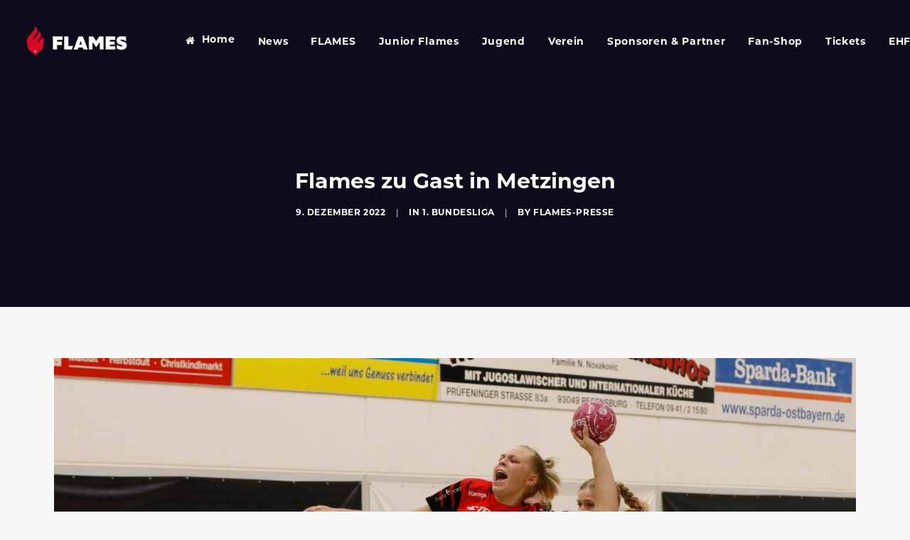

--- FILE ---
content_type: text/javascript
request_url: https://flames-handball.com/wp-content/themes/uncode/library/js/plugins.js?ver=1324413974
body_size: 295755
content:
/* ----------------------------------------------------------
 * Plugins
 * ---------------------------------------------------------- */

(function (global, factory) {
  typeof exports === 'object' && typeof module !== 'undefined' ? factory(exports) :
  typeof define === 'function' && define.amd ? define(['exports'], factory) :
  (global = global || self, factory(global.window = global.window || {}));
}(this, (function (exports) { 'use strict';

  function _inheritsLoose(subClass, superClass) {
    subClass.prototype = Object.create(superClass.prototype);
    subClass.prototype.constructor = subClass;
    subClass.__proto__ = superClass;
  }

  function _assertThisInitialized(self) {
    if (self === void 0) {
      throw new ReferenceError("this hasn't been initialised - super() hasn't been called");
    }

    return self;
  }

  /*!
   * GSAP 3.6.1
   * https://greensock.com
   *
   * @license Copyright 2008-2021, GreenSock. All rights reserved.
   * Subject to the terms at https://greensock.com/standard-license or for
   * Club GreenSock members, the agreement issued with that membership.
   * @author: Jack Doyle, jack@greensock.com
  */
  var _config = {
    autoSleep: 120,
    force3D: "auto",
    nullTargetWarn: 1,
    units: {
      lineHeight: ""
    }
  },
      _defaults = {
    duration: .5,
    overwrite: false,
    delay: 0
  },
      _suppressOverwrites,
      _bigNum = 1e8,
      _tinyNum = 1 / _bigNum,
      _2PI = Math.PI * 2,
      _HALF_PI = _2PI / 4,
      _gsID = 0,
      _sqrt = Math.sqrt,
      _cos = Math.cos,
      _sin = Math.sin,
      _isString = function _isString(value) {
    return typeof value === "string";
  },
      _isFunction = function _isFunction(value) {
    return typeof value === "function";
  },
      _isNumber = function _isNumber(value) {
    return typeof value === "number";
  },
      _isUndefined = function _isUndefined(value) {
    return typeof value === "undefined";
  },
      _isObject = function _isObject(value) {
    return typeof value === "object";
  },
      _isNotFalse = function _isNotFalse(value) {
    return value !== false;
  },
      _windowExists = function _windowExists() {
    return typeof window !== "undefined";
  },
      _isFuncOrString = function _isFuncOrString(value) {
    return _isFunction(value) || _isString(value);
  },
      _isTypedArray = typeof ArrayBuffer === "function" && ArrayBuffer.isView || function () {},
      _isArray = Array.isArray,
      _strictNumExp = /(?:-?\.?\d|\.)+/gi,
      _numExp = /[-+=.]*\d+[.e\-+]*\d*[e\-+]*\d*/g,
      _numWithUnitExp = /[-+=.]*\d+[.e-]*\d*[a-z%]*/g,
      _complexStringNumExp = /[-+=.]*\d+\.?\d*(?:e-|e\+)?\d*/gi,
      _relExp = /[+-]=-?[.\d]+/,
      _delimitedValueExp = /[#\-+.]*\b[a-z\d-=+%.]+/gi,
      _unitExp = /[\d.+\-=]+(?:e[-+]\d*)*/i,
      _globalTimeline,
      _win,
      _coreInitted,
      _doc,
      _globals = {},
      _installScope = {},
      _coreReady,
      _install = function _install(scope) {
    return (_installScope = _merge(scope, _globals)) && gsap;
  },
      _missingPlugin = function _missingPlugin(property, value) {
    return console.warn("Invalid property", property, "set to", value, "Missing plugin? gsap.registerPlugin()");
  },
      _warn = function _warn(message, suppress) {
    return !suppress && console.warn(message);
  },
      _addGlobal = function _addGlobal(name, obj) {
    return name && (_globals[name] = obj) && _installScope && (_installScope[name] = obj) || _globals;
  },
      _emptyFunc = function _emptyFunc() {
    return 0;
  },
      _reservedProps = {},
      _lazyTweens = [],
      _lazyLookup = {},
      _lastRenderedFrame,
      _plugins = {},
      _effects = {},
      _nextGCFrame = 30,
      _harnessPlugins = [],
      _callbackNames = "",
      _harness = function _harness(targets) {
    var target = targets[0],
        harnessPlugin,
        i;
    _isObject(target) || _isFunction(target) || (targets = [targets]);

    if (!(harnessPlugin = (target._gsap || {}).harness)) {
      i = _harnessPlugins.length;

      while (i-- && !_harnessPlugins[i].targetTest(target)) {}

      harnessPlugin = _harnessPlugins[i];
    }

    i = targets.length;

    while (i--) {
      targets[i] && (targets[i]._gsap || (targets[i]._gsap = new GSCache(targets[i], harnessPlugin))) || targets.splice(i, 1);
    }

    return targets;
  },
      _getCache = function _getCache(target) {
    return target._gsap || _harness(toArray(target))[0]._gsap;
  },
      _getProperty = function _getProperty(target, property, v) {
    return (v = target[property]) && _isFunction(v) ? target[property]() : _isUndefined(v) && target.getAttribute && target.getAttribute(property) || v;
  },
      _forEachName = function _forEachName(names, func) {
    return (names = names.split(",")).forEach(func) || names;
  },
      _round = function _round(value) {
    return Math.round(value * 100000) / 100000 || 0;
  },
      _arrayContainsAny = function _arrayContainsAny(toSearch, toFind) {
    var l = toFind.length,
        i = 0;

    for (; toSearch.indexOf(toFind[i]) < 0 && ++i < l;) {}

    return i < l;
  },
      _parseVars = function _parseVars(params, type, parent) {
    var isLegacy = _isNumber(params[1]),
        varsIndex = (isLegacy ? 2 : 1) + (type < 2 ? 0 : 1),
        vars = params[varsIndex],
        irVars;

    isLegacy && (vars.duration = params[1]);
    vars.parent = parent;

    if (type) {
      irVars = vars;

      while (parent && !("immediateRender" in irVars)) {
        irVars = parent.vars.defaults || {};
        parent = _isNotFalse(parent.vars.inherit) && parent.parent;
      }

      vars.immediateRender = _isNotFalse(irVars.immediateRender);
      type < 2 ? vars.runBackwards = 1 : vars.startAt = params[varsIndex - 1];
    }

    return vars;
  },
      _lazyRender = function _lazyRender() {
    var l = _lazyTweens.length,
        a = _lazyTweens.slice(0),
        i,
        tween;

    _lazyLookup = {};
    _lazyTweens.length = 0;

    for (i = 0; i < l; i++) {
      tween = a[i];
      tween && tween._lazy && (tween.render(tween._lazy[0], tween._lazy[1], true)._lazy = 0);
    }
  },
      _lazySafeRender = function _lazySafeRender(animation, time, suppressEvents, force) {
    _lazyTweens.length && _lazyRender();
    animation.render(time, suppressEvents, force);
    _lazyTweens.length && _lazyRender();
  },
      _numericIfPossible = function _numericIfPossible(value) {
    var n = parseFloat(value);
    return (n || n === 0) && (value + "").match(_delimitedValueExp).length < 2 ? n : _isString(value) ? value.trim() : value;
  },
      _passThrough = function _passThrough(p) {
    return p;
  },
      _setDefaults = function _setDefaults(obj, defaults) {
    for (var p in defaults) {
      p in obj || (obj[p] = defaults[p]);
    }

    return obj;
  },
      _setKeyframeDefaults = function _setKeyframeDefaults(obj, defaults) {
    for (var p in defaults) {
      p in obj || p === "duration" || p === "ease" || (obj[p] = defaults[p]);
    }
  },
      _merge = function _merge(base, toMerge) {
    for (var p in toMerge) {
      base[p] = toMerge[p];
    }

    return base;
  },
      _mergeDeep = function _mergeDeep(base, toMerge) {
    for (var p in toMerge) {
      p !== "__proto__" && p !== "constructor" && p !== "prototype" && (base[p] = _isObject(toMerge[p]) ? _mergeDeep(base[p] || (base[p] = {}), toMerge[p]) : toMerge[p]);
    }

    return base;
  },
      _copyExcluding = function _copyExcluding(obj, excluding) {
    var copy = {},
        p;

    for (p in obj) {
      p in excluding || (copy[p] = obj[p]);
    }

    return copy;
  },
      _inheritDefaults = function _inheritDefaults(vars) {
    var parent = vars.parent || _globalTimeline,
        func = vars.keyframes ? _setKeyframeDefaults : _setDefaults;

    if (_isNotFalse(vars.inherit)) {
      while (parent) {
        func(vars, parent.vars.defaults);
        parent = parent.parent || parent._dp;
      }
    }

    return vars;
  },
      _arraysMatch = function _arraysMatch(a1, a2) {
    var i = a1.length,
        match = i === a2.length;

    while (match && i-- && a1[i] === a2[i]) {}

    return i < 0;
  },
      _addLinkedListItem = function _addLinkedListItem(parent, child, firstProp, lastProp, sortBy) {
    if (firstProp === void 0) {
      firstProp = "_first";
    }

    if (lastProp === void 0) {
      lastProp = "_last";
    }

    var prev = parent[lastProp],
        t;

    if (sortBy) {
      t = child[sortBy];

      while (prev && prev[sortBy] > t) {
        prev = prev._prev;
      }
    }

    if (prev) {
      child._next = prev._next;
      prev._next = child;
    } else {
      child._next = parent[firstProp];
      parent[firstProp] = child;
    }

    if (child._next) {
      child._next._prev = child;
    } else {
      parent[lastProp] = child;
    }

    child._prev = prev;
    child.parent = child._dp = parent;
    return child;
  },
      _removeLinkedListItem = function _removeLinkedListItem(parent, child, firstProp, lastProp) {
    if (firstProp === void 0) {
      firstProp = "_first";
    }

    if (lastProp === void 0) {
      lastProp = "_last";
    }

    var prev = child._prev,
        next = child._next;

    if (prev) {
      prev._next = next;
    } else if (parent[firstProp] === child) {
      parent[firstProp] = next;
    }

    if (next) {
      next._prev = prev;
    } else if (parent[lastProp] === child) {
      parent[lastProp] = prev;
    }

    child._next = child._prev = child.parent = null;
  },
      _removeFromParent = function _removeFromParent(child, onlyIfParentHasAutoRemove) {
    child.parent && (!onlyIfParentHasAutoRemove || child.parent.autoRemoveChildren) && child.parent.remove(child);
    child._act = 0;
  },
      _uncache = function _uncache(animation, child) {
    if (animation && (!child || child._end > animation._dur || child._start < 0)) {
      var a = animation;

      while (a) {
        a._dirty = 1;
        a = a.parent;
      }
    }

    return animation;
  },
      _recacheAncestors = function _recacheAncestors(animation) {
    var parent = animation.parent;

    while (parent && parent.parent) {
      parent._dirty = 1;
      parent.totalDuration();
      parent = parent.parent;
    }

    return animation;
  },
      _hasNoPausedAncestors = function _hasNoPausedAncestors(animation) {
    return !animation || animation._ts && _hasNoPausedAncestors(animation.parent);
  },
      _elapsedCycleDuration = function _elapsedCycleDuration(animation) {
    return animation._repeat ? _animationCycle(animation._tTime, animation = animation.duration() + animation._rDelay) * animation : 0;
  },
      _animationCycle = function _animationCycle(tTime, cycleDuration) {
    var whole = Math.floor(tTime /= cycleDuration);
    return tTime && whole === tTime ? whole - 1 : whole;
  },
      _parentToChildTotalTime = function _parentToChildTotalTime(parentTime, child) {
    return (parentTime - child._start) * child._ts + (child._ts >= 0 ? 0 : child._dirty ? child.totalDuration() : child._tDur);
  },
      _setEnd = function _setEnd(animation) {
    return animation._end = _round(animation._start + (animation._tDur / Math.abs(animation._ts || animation._rts || _tinyNum) || 0));
  },
      _alignPlayhead = function _alignPlayhead(animation, totalTime) {
    var parent = animation._dp;

    if (parent && parent.smoothChildTiming && animation._ts) {
      animation._start = _round(parent._time - (animation._ts > 0 ? totalTime / animation._ts : ((animation._dirty ? animation.totalDuration() : animation._tDur) - totalTime) / -animation._ts));

      _setEnd(animation);

      parent._dirty || _uncache(parent, animation);
    }

    return animation;
  },
      _postAddChecks = function _postAddChecks(timeline, child) {
    var t;

    if (child._time || child._initted && !child._dur) {
      t = _parentToChildTotalTime(timeline.rawTime(), child);

      if (!child._dur || _clamp(0, child.totalDuration(), t) - child._tTime > _tinyNum) {
        child.render(t, true);
      }
    }

    if (_uncache(timeline, child)._dp && timeline._initted && timeline._time >= timeline._dur && timeline._ts) {
      if (timeline._dur < timeline.duration()) {
        t = timeline;

        while (t._dp) {
          t.rawTime() >= 0 && t.totalTime(t._tTime);
          t = t._dp;
        }
      }

      timeline._zTime = -_tinyNum;
    }
  },
      _addToTimeline = function _addToTimeline(timeline, child, position, skipChecks) {
    child.parent && _removeFromParent(child);
    child._start = _round(position + child._delay);
    child._end = _round(child._start + (child.totalDuration() / Math.abs(child.timeScale()) || 0));

    _addLinkedListItem(timeline, child, "_first", "_last", timeline._sort ? "_start" : 0);

    timeline._recent = child;
    skipChecks || _postAddChecks(timeline, child);
    return timeline;
  },
      _scrollTrigger = function _scrollTrigger(animation, trigger) {
    return (_globals.ScrollTrigger || _missingPlugin("scrollTrigger", trigger)) && _globals.ScrollTrigger.create(trigger, animation);
  },
      _attemptInitTween = function _attemptInitTween(tween, totalTime, force, suppressEvents) {
    _initTween(tween, totalTime);

    if (!tween._initted) {
      return 1;
    }

    if (!force && tween._pt && (tween._dur && tween.vars.lazy !== false || !tween._dur && tween.vars.lazy) && _lastRenderedFrame !== _ticker.frame) {
      _lazyTweens.push(tween);

      tween._lazy = [totalTime, suppressEvents];
      return 1;
    }
  },
      _parentPlayheadIsBeforeStart = function _parentPlayheadIsBeforeStart(_ref) {
    var parent = _ref.parent;
    return parent && parent._ts && parent._initted && !parent._lock && (parent.rawTime() < 0 || _parentPlayheadIsBeforeStart(parent));
  },
      _renderZeroDurationTween = function _renderZeroDurationTween(tween, totalTime, suppressEvents, force) {
    var prevRatio = tween.ratio,
        ratio = totalTime < 0 || !totalTime && (!tween._start && _parentPlayheadIsBeforeStart(tween) || (tween._ts < 0 || tween._dp._ts < 0) && tween.data !== "isFromStart" && tween.data !== "isStart") ? 0 : 1,
        repeatDelay = tween._rDelay,
        tTime = 0,
        pt,
        iteration,
        prevIteration;

    if (repeatDelay && tween._repeat) {
      tTime = _clamp(0, tween._tDur, totalTime);
      iteration = _animationCycle(tTime, repeatDelay);
      prevIteration = _animationCycle(tween._tTime, repeatDelay);
      tween._yoyo && iteration & 1 && (ratio = 1 - ratio);

      if (iteration !== prevIteration) {
        prevRatio = 1 - ratio;
        tween.vars.repeatRefresh && tween._initted && tween.invalidate();
      }
    }

    if (ratio !== prevRatio || force || tween._zTime === _tinyNum || !totalTime && tween._zTime) {
      if (!tween._initted && _attemptInitTween(tween, totalTime, force, suppressEvents)) {
        return;
      }

      prevIteration = tween._zTime;
      tween._zTime = totalTime || (suppressEvents ? _tinyNum : 0);
      suppressEvents || (suppressEvents = totalTime && !prevIteration);
      tween.ratio = ratio;
      tween._from && (ratio = 1 - ratio);
      tween._time = 0;
      tween._tTime = tTime;
      pt = tween._pt;

      while (pt) {
        pt.r(ratio, pt.d);
        pt = pt._next;
      }

      tween._startAt && totalTime < 0 && tween._startAt.render(totalTime, true, true);
      tween._onUpdate && !suppressEvents && _callback(tween, "onUpdate");
      tTime && tween._repeat && !suppressEvents && tween.parent && _callback(tween, "onRepeat");

      if ((totalTime >= tween._tDur || totalTime < 0) && tween.ratio === ratio) {
        ratio && _removeFromParent(tween, 1);

        if (!suppressEvents) {
          _callback(tween, ratio ? "onComplete" : "onReverseComplete", true);

          tween._prom && tween._prom();
        }
      }
    } else if (!tween._zTime) {
      tween._zTime = totalTime;
    }
  },
      _findNextPauseTween = function _findNextPauseTween(animation, prevTime, time) {
    var child;

    if (time > prevTime) {
      child = animation._first;

      while (child && child._start <= time) {
        if (!child._dur && child.data === "isPause" && child._start > prevTime) {
          return child;
        }

        child = child._next;
      }
    } else {
      child = animation._last;

      while (child && child._start >= time) {
        if (!child._dur && child.data === "isPause" && child._start < prevTime) {
          return child;
        }

        child = child._prev;
      }
    }
  },
      _setDuration = function _setDuration(animation, duration, skipUncache, leavePlayhead) {
    var repeat = animation._repeat,
        dur = _round(duration) || 0,
        totalProgress = animation._tTime / animation._tDur;
    totalProgress && !leavePlayhead && (animation._time *= dur / animation._dur);
    animation._dur = dur;
    animation._tDur = !repeat ? dur : repeat < 0 ? 1e10 : _round(dur * (repeat + 1) + animation._rDelay * repeat);
    totalProgress && !leavePlayhead ? _alignPlayhead(animation, animation._tTime = animation._tDur * totalProgress) : animation.parent && _setEnd(animation);
    skipUncache || _uncache(animation.parent, animation);
    return animation;
  },
      _onUpdateTotalDuration = function _onUpdateTotalDuration(animation) {
    return animation instanceof Timeline ? _uncache(animation) : _setDuration(animation, animation._dur);
  },
      _zeroPosition = {
    _start: 0,
    endTime: _emptyFunc
  },
      _parsePosition = function _parsePosition(animation, position) {
    var labels = animation.labels,
        recent = animation._recent || _zeroPosition,
        clippedDuration = animation.duration() >= _bigNum ? recent.endTime(false) : animation._dur,
        i,
        offset;

    if (_isString(position) && (isNaN(position) || position in labels)) {
      i = position.charAt(0);

      if (i === "<" || i === ">") {
        return (i === "<" ? recent._start : recent.endTime(recent._repeat >= 0)) + (parseFloat(position.substr(1)) || 0);
      }

      i = position.indexOf("=");

      if (i < 0) {
        position in labels || (labels[position] = clippedDuration);
        return labels[position];
      }

      offset = +(position.charAt(i - 1) + position.substr(i + 1));
      return i > 1 ? _parsePosition(animation, position.substr(0, i - 1)) + offset : clippedDuration + offset;
    }

    return position == null ? clippedDuration : +position;
  },
      _conditionalReturn = function _conditionalReturn(value, func) {
    return value || value === 0 ? func(value) : func;
  },
      _clamp = function _clamp(min, max, value) {
    return value < min ? min : value > max ? max : value;
  },
      getUnit = function getUnit(value) {
    if (typeof value !== "string") {
      return "";
    }

    var v = _unitExp.exec(value);

    return v ? value.substr(v.index + v[0].length) : "";
  },
      clamp = function clamp(min, max, value) {
    return _conditionalReturn(value, function (v) {
      return _clamp(min, max, v);
    });
  },
      _slice = [].slice,
      _isArrayLike = function _isArrayLike(value, nonEmpty) {
    return value && _isObject(value) && "length" in value && (!nonEmpty && !value.length || value.length - 1 in value && _isObject(value[0])) && !value.nodeType && value !== _win;
  },
      _flatten = function _flatten(ar, leaveStrings, accumulator) {
    if (accumulator === void 0) {
      accumulator = [];
    }

    return ar.forEach(function (value) {
      var _accumulator;

      return _isString(value) && !leaveStrings || _isArrayLike(value, 1) ? (_accumulator = accumulator).push.apply(_accumulator, toArray(value)) : accumulator.push(value);
    }) || accumulator;
  },
      toArray = function toArray(value, leaveStrings) {
    return _isString(value) && !leaveStrings && (_coreInitted || !_wake()) ? _slice.call(_doc.querySelectorAll(value), 0) : _isArray(value) ? _flatten(value, leaveStrings) : _isArrayLike(value) ? _slice.call(value, 0) : value ? [value] : [];
  },
      shuffle = function shuffle(a) {
    return a.sort(function () {
      return .5 - Math.random();
    });
  },
      distribute = function distribute(v) {
    if (_isFunction(v)) {
      return v;
    }

    var vars = _isObject(v) ? v : {
      each: v
    },
        ease = _parseEase(vars.ease),
        from = vars.from || 0,
        base = parseFloat(vars.base) || 0,
        cache = {},
        isDecimal = from > 0 && from < 1,
        ratios = isNaN(from) || isDecimal,
        axis = vars.axis,
        ratioX = from,
        ratioY = from;

    if (_isString(from)) {
      ratioX = ratioY = {
        center: .5,
        edges: .5,
        end: 1
      }[from] || 0;
    } else if (!isDecimal && ratios) {
      ratioX = from[0];
      ratioY = from[1];
    }

    return function (i, target, a) {
      var l = (a || vars).length,
          distances = cache[l],
          originX,
          originY,
          x,
          y,
          d,
          j,
          max,
          min,
          wrapAt;

      if (!distances) {
        wrapAt = vars.grid === "auto" ? 0 : (vars.grid || [1, _bigNum])[1];

        if (!wrapAt) {
          max = -_bigNum;

          while (max < (max = a[wrapAt++].getBoundingClientRect().left) && wrapAt < l) {}

          wrapAt--;
        }

        distances = cache[l] = [];
        originX = ratios ? Math.min(wrapAt, l) * ratioX - .5 : from % wrapAt;
        originY = ratios ? l * ratioY / wrapAt - .5 : from / wrapAt | 0;
        max = 0;
        min = _bigNum;

        for (j = 0; j < l; j++) {
          x = j % wrapAt - originX;
          y = originY - (j / wrapAt | 0);
          distances[j] = d = !axis ? _sqrt(x * x + y * y) : Math.abs(axis === "y" ? y : x);
          d > max && (max = d);
          d < min && (min = d);
        }

        from === "random" && shuffle(distances);
        distances.max = max - min;
        distances.min = min;
        distances.v = l = (parseFloat(vars.amount) || parseFloat(vars.each) * (wrapAt > l ? l - 1 : !axis ? Math.max(wrapAt, l / wrapAt) : axis === "y" ? l / wrapAt : wrapAt) || 0) * (from === "edges" ? -1 : 1);
        distances.b = l < 0 ? base - l : base;
        distances.u = getUnit(vars.amount || vars.each) || 0;
        ease = ease && l < 0 ? _invertEase(ease) : ease;
      }

      l = (distances[i] - distances.min) / distances.max || 0;
      return _round(distances.b + (ease ? ease(l) : l) * distances.v) + distances.u;
    };
  },
      _roundModifier = function _roundModifier(v) {
    var p = v < 1 ? Math.pow(10, (v + "").length - 2) : 1;
    return function (raw) {
      var n = Math.round(parseFloat(raw) / v) * v * p;
      return (n - n % 1) / p + (_isNumber(raw) ? 0 : getUnit(raw));
    };
  },
      snap = function snap(snapTo, value) {
    var isArray = _isArray(snapTo),
        radius,
        is2D;

    if (!isArray && _isObject(snapTo)) {
      radius = isArray = snapTo.radius || _bigNum;

      if (snapTo.values) {
        snapTo = toArray(snapTo.values);

        if (is2D = !_isNumber(snapTo[0])) {
          radius *= radius;
        }
      } else {
        snapTo = _roundModifier(snapTo.increment);
      }
    }

    return _conditionalReturn(value, !isArray ? _roundModifier(snapTo) : _isFunction(snapTo) ? function (raw) {
      is2D = snapTo(raw);
      return Math.abs(is2D - raw) <= radius ? is2D : raw;
    } : function (raw) {
      var x = parseFloat(is2D ? raw.x : raw),
          y = parseFloat(is2D ? raw.y : 0),
          min = _bigNum,
          closest = 0,
          i = snapTo.length,
          dx,
          dy;

      while (i--) {
        if (is2D) {
          dx = snapTo[i].x - x;
          dy = snapTo[i].y - y;
          dx = dx * dx + dy * dy;
        } else {
          dx = Math.abs(snapTo[i] - x);
        }

        if (dx < min) {
          min = dx;
          closest = i;
        }
      }

      closest = !radius || min <= radius ? snapTo[closest] : raw;
      return is2D || closest === raw || _isNumber(raw) ? closest : closest + getUnit(raw);
    });
  },
      random = function random(min, max, roundingIncrement, returnFunction) {
    return _conditionalReturn(_isArray(min) ? !max : roundingIncrement === true ? !!(roundingIncrement = 0) : !returnFunction, function () {
      return _isArray(min) ? min[~~(Math.random() * min.length)] : (roundingIncrement = roundingIncrement || 1e-5) && (returnFunction = roundingIncrement < 1 ? Math.pow(10, (roundingIncrement + "").length - 2) : 1) && Math.floor(Math.round((min - roundingIncrement / 2 + Math.random() * (max - min + roundingIncrement * .99)) / roundingIncrement) * roundingIncrement * returnFunction) / returnFunction;
    });
  },
      pipe = function pipe() {
    for (var _len = arguments.length, functions = new Array(_len), _key = 0; _key < _len; _key++) {
      functions[_key] = arguments[_key];
    }

    return function (value) {
      return functions.reduce(function (v, f) {
        return f(v);
      }, value);
    };
  },
      unitize = function unitize(func, unit) {
    return function (value) {
      return func(parseFloat(value)) + (unit || getUnit(value));
    };
  },
      normalize = function normalize(min, max, value) {
    return mapRange(min, max, 0, 1, value);
  },
      _wrapArray = function _wrapArray(a, wrapper, value) {
    return _conditionalReturn(value, function (index) {
      return a[~~wrapper(index)];
    });
  },
      wrap = function wrap(min, max, value) {
    var range = max - min;
    return _isArray(min) ? _wrapArray(min, wrap(0, min.length), max) : _conditionalReturn(value, function (value) {
      return (range + (value - min) % range) % range + min;
    });
  },
      wrapYoyo = function wrapYoyo(min, max, value) {
    var range = max - min,
        total = range * 2;
    return _isArray(min) ? _wrapArray(min, wrapYoyo(0, min.length - 1), max) : _conditionalReturn(value, function (value) {
      value = (total + (value - min) % total) % total || 0;
      return min + (value > range ? total - value : value);
    });
  },
      _replaceRandom = function _replaceRandom(value) {
    var prev = 0,
        s = "",
        i,
        nums,
        end,
        isArray;

    while (~(i = value.indexOf("random(", prev))) {
      end = value.indexOf(")", i);
      isArray = value.charAt(i + 7) === "[";
      nums = value.substr(i + 7, end - i - 7).match(isArray ? _delimitedValueExp : _strictNumExp);
      s += value.substr(prev, i - prev) + random(isArray ? nums : +nums[0], isArray ? 0 : +nums[1], +nums[2] || 1e-5);
      prev = end + 1;
    }

    return s + value.substr(prev, value.length - prev);
  },
      mapRange = function mapRange(inMin, inMax, outMin, outMax, value) {
    var inRange = inMax - inMin,
        outRange = outMax - outMin;
    return _conditionalReturn(value, function (value) {
      return outMin + ((value - inMin) / inRange * outRange || 0);
    });
  },
      interpolate = function interpolate(start, end, progress, mutate) {
    var func = isNaN(start + end) ? 0 : function (p) {
      return (1 - p) * start + p * end;
    };

    if (!func) {
      var isString = _isString(start),
          master = {},
          p,
          i,
          interpolators,
          l,
          il;

      progress === true && (mutate = 1) && (progress = null);

      if (isString) {
        start = {
          p: start
        };
        end = {
          p: end
        };
      } else if (_isArray(start) && !_isArray(end)) {
        interpolators = [];
        l = start.length;
        il = l - 2;

        for (i = 1; i < l; i++) {
          interpolators.push(interpolate(start[i - 1], start[i]));
        }

        l--;

        func = function func(p) {
          p *= l;
          var i = Math.min(il, ~~p);
          return interpolators[i](p - i);
        };

        progress = end;
      } else if (!mutate) {
        start = _merge(_isArray(start) ? [] : {}, start);
      }

      if (!interpolators) {
        for (p in end) {
          _addPropTween.call(master, start, p, "get", end[p]);
        }

        func = function func(p) {
          return _renderPropTweens(p, master) || (isString ? start.p : start);
        };
      }
    }

    return _conditionalReturn(progress, func);
  },
      _getLabelInDirection = function _getLabelInDirection(timeline, fromTime, backward) {
    var labels = timeline.labels,
        min = _bigNum,
        p,
        distance,
        label;

    for (p in labels) {
      distance = labels[p] - fromTime;

      if (distance < 0 === !!backward && distance && min > (distance = Math.abs(distance))) {
        label = p;
        min = distance;
      }
    }

    return label;
  },
      _callback = function _callback(animation, type, executeLazyFirst) {
    var v = animation.vars,
        callback = v[type],
        params,
        scope;

    if (!callback) {
      return;
    }

    params = v[type + "Params"];
    scope = v.callbackScope || animation;
    executeLazyFirst && _lazyTweens.length && _lazyRender();
    return params ? callback.apply(scope, params) : callback.call(scope);
  },
      _interrupt = function _interrupt(animation) {
    _removeFromParent(animation);

    animation.scrollTrigger && animation.scrollTrigger.kill(false);
    animation.progress() < 1 && _callback(animation, "onInterrupt");
    return animation;
  },
      _quickTween,
      _createPlugin = function _createPlugin(config) {
    config = !config.name && config["default"] || config;

    var name = config.name,
        isFunc = _isFunction(config),
        Plugin = name && !isFunc && config.init ? function () {
      this._props = [];
    } : config,
        instanceDefaults = {
      init: _emptyFunc,
      render: _renderPropTweens,
      add: _addPropTween,
      kill: _killPropTweensOf,
      modifier: _addPluginModifier,
      rawVars: 0
    },
        statics = {
      targetTest: 0,
      get: 0,
      getSetter: _getSetter,
      aliases: {},
      register: 0
    };

    _wake();

    if (config !== Plugin) {
      if (_plugins[name]) {
        return;
      }

      _setDefaults(Plugin, _setDefaults(_copyExcluding(config, instanceDefaults), statics));

      _merge(Plugin.prototype, _merge(instanceDefaults, _copyExcluding(config, statics)));

      _plugins[Plugin.prop = name] = Plugin;

      if (config.targetTest) {
        _harnessPlugins.push(Plugin);

        _reservedProps[name] = 1;
      }

      name = (name === "css" ? "CSS" : name.charAt(0).toUpperCase() + name.substr(1)) + "Plugin";
    }

    _addGlobal(name, Plugin);

    config.register && config.register(gsap, Plugin, PropTween);
  },
      _255 = 255,
      _colorLookup = {
    aqua: [0, _255, _255],
    lime: [0, _255, 0],
    silver: [192, 192, 192],
    black: [0, 0, 0],
    maroon: [128, 0, 0],
    teal: [0, 128, 128],
    blue: [0, 0, _255],
    navy: [0, 0, 128],
    white: [_255, _255, _255],
    olive: [128, 128, 0],
    yellow: [_255, _255, 0],
    orange: [_255, 165, 0],
    gray: [128, 128, 128],
    purple: [128, 0, 128],
    green: [0, 128, 0],
    red: [_255, 0, 0],
    pink: [_255, 192, 203],
    cyan: [0, _255, _255],
    transparent: [_255, _255, _255, 0]
  },
      _hue = function _hue(h, m1, m2) {
    h = h < 0 ? h + 1 : h > 1 ? h - 1 : h;
    return (h * 6 < 1 ? m1 + (m2 - m1) * h * 6 : h < .5 ? m2 : h * 3 < 2 ? m1 + (m2 - m1) * (2 / 3 - h) * 6 : m1) * _255 + .5 | 0;
  },
      splitColor = function splitColor(v, toHSL, forceAlpha) {
    var a = !v ? _colorLookup.black : _isNumber(v) ? [v >> 16, v >> 8 & _255, v & _255] : 0,
        r,
        g,
        b,
        h,
        s,
        l,
        max,
        min,
        d,
        wasHSL;

    if (!a) {
      if (v.substr(-1) === ",") {
        v = v.substr(0, v.length - 1);
      }

      if (_colorLookup[v]) {
        a = _colorLookup[v];
      } else if (v.charAt(0) === "#") {
        if (v.length < 6) {
          r = v.charAt(1);
          g = v.charAt(2);
          b = v.charAt(3);
          v = "#" + r + r + g + g + b + b + (v.length === 5 ? v.charAt(4) + v.charAt(4) : "");
        }

        if (v.length === 9) {
          a = parseInt(v.substr(1, 6), 16);
          return [a >> 16, a >> 8 & _255, a & _255, parseInt(v.substr(7), 16) / 255];
        }

        v = parseInt(v.substr(1), 16);
        a = [v >> 16, v >> 8 & _255, v & _255];
      } else if (v.substr(0, 3) === "hsl") {
        a = wasHSL = v.match(_strictNumExp);

        if (!toHSL) {
          h = +a[0] % 360 / 360;
          s = +a[1] / 100;
          l = +a[2] / 100;
          g = l <= .5 ? l * (s + 1) : l + s - l * s;
          r = l * 2 - g;
          a.length > 3 && (a[3] *= 1);
          a[0] = _hue(h + 1 / 3, r, g);
          a[1] = _hue(h, r, g);
          a[2] = _hue(h - 1 / 3, r, g);
        } else if (~v.indexOf("=")) {
          a = v.match(_numExp);
          forceAlpha && a.length < 4 && (a[3] = 1);
          return a;
        }
      } else {
        a = v.match(_strictNumExp) || _colorLookup.transparent;
      }

      a = a.map(Number);
    }

    if (toHSL && !wasHSL) {
      r = a[0] / _255;
      g = a[1] / _255;
      b = a[2] / _255;
      max = Math.max(r, g, b);
      min = Math.min(r, g, b);
      l = (max + min) / 2;

      if (max === min) {
        h = s = 0;
      } else {
        d = max - min;
        s = l > 0.5 ? d / (2 - max - min) : d / (max + min);
        h = max === r ? (g - b) / d + (g < b ? 6 : 0) : max === g ? (b - r) / d + 2 : (r - g) / d + 4;
        h *= 60;
      }

      a[0] = ~~(h + .5);
      a[1] = ~~(s * 100 + .5);
      a[2] = ~~(l * 100 + .5);
    }

    forceAlpha && a.length < 4 && (a[3] = 1);
    return a;
  },
      _colorOrderData = function _colorOrderData(v) {
    var values = [],
        c = [],
        i = -1;
    v.split(_colorExp).forEach(function (v) {
      var a = v.match(_numWithUnitExp) || [];
      values.push.apply(values, a);
      c.push(i += a.length + 1);
    });
    values.c = c;
    return values;
  },
      _formatColors = function _formatColors(s, toHSL, orderMatchData) {
    var result = "",
        colors = (s + result).match(_colorExp),
        type = toHSL ? "hsla(" : "rgba(",
        i = 0,
        c,
        shell,
        d,
        l;

    if (!colors) {
      return s;
    }

    colors = colors.map(function (color) {
      return (color = splitColor(color, toHSL, 1)) && type + (toHSL ? color[0] + "," + color[1] + "%," + color[2] + "%," + color[3] : color.join(",")) + ")";
    });

    if (orderMatchData) {
      d = _colorOrderData(s);
      c = orderMatchData.c;

      if (c.join(result) !== d.c.join(result)) {
        shell = s.replace(_colorExp, "1").split(_numWithUnitExp);
        l = shell.length - 1;

        for (; i < l; i++) {
          result += shell[i] + (~c.indexOf(i) ? colors.shift() || type + "0,0,0,0)" : (d.length ? d : colors.length ? colors : orderMatchData).shift());
        }
      }
    }

    if (!shell) {
      shell = s.split(_colorExp);
      l = shell.length - 1;

      for (; i < l; i++) {
        result += shell[i] + colors[i];
      }
    }

    return result + shell[l];
  },
      _colorExp = function () {
    var s = "(?:\\b(?:(?:rgb|rgba|hsl|hsla)\\(.+?\\))|\\B#(?:[0-9a-f]{3,4}){1,2}\\b",
        p;

    for (p in _colorLookup) {
      s += "|" + p + "\\b";
    }

    return new RegExp(s + ")", "gi");
  }(),
      _hslExp = /hsl[a]?\(/,
      _colorStringFilter = function _colorStringFilter(a) {
    var combined = a.join(" "),
        toHSL;
    _colorExp.lastIndex = 0;

    if (_colorExp.test(combined)) {
      toHSL = _hslExp.test(combined);
      a[1] = _formatColors(a[1], toHSL);
      a[0] = _formatColors(a[0], toHSL, _colorOrderData(a[1]));
      return true;
    }
  },
      _tickerActive,
      _ticker = function () {
    var _getTime = Date.now,
        _lagThreshold = 500,
        _adjustedLag = 33,
        _startTime = _getTime(),
        _lastUpdate = _startTime,
        _gap = 1000 / 240,
        _nextTime = _gap,
        _listeners = [],
        _id,
        _req,
        _raf,
        _self,
        _delta,
        _i,
        _tick = function _tick(v) {
      var elapsed = _getTime() - _lastUpdate,
          manual = v === true,
          overlap,
          dispatch,
          time,
          frame;

      elapsed > _lagThreshold && (_startTime += elapsed - _adjustedLag);
      _lastUpdate += elapsed;
      time = _lastUpdate - _startTime;
      overlap = time - _nextTime;

      if (overlap > 0 || manual) {
        frame = ++_self.frame;
        _delta = time - _self.time * 1000;
        _self.time = time = time / 1000;
        _nextTime += overlap + (overlap >= _gap ? 4 : _gap - overlap);
        dispatch = 1;
      }

      manual || (_id = _req(_tick));

      if (dispatch) {
        for (_i = 0; _i < _listeners.length; _i++) {
          _listeners[_i](time, _delta, frame, v);
        }
      }
    };

    _self = {
      time: 0,
      frame: 0,
      tick: function tick() {
        _tick(true);
      },
      deltaRatio: function deltaRatio(fps) {
        return _delta / (1000 / (fps || 60));
      },
      wake: function wake() {
        if (_coreReady) {
          if (!_coreInitted && _windowExists()) {
            _win = _coreInitted = window;
            _doc = _win.document || {};
            _globals.gsap = gsap;
            (_win.gsapVersions || (_win.gsapVersions = [])).push(gsap.version);

            _install(_installScope || _win.GreenSockGlobals || !_win.gsap && _win || {});

            _raf = _win.requestAnimationFrame;
          }

          _id && _self.sleep();

          _req = _raf || function (f) {
            return setTimeout(f, _nextTime - _self.time * 1000 + 1 | 0);
          };

          _tickerActive = 1;

          _tick(2);
        }
      },
      sleep: function sleep() {
        (_raf ? _win.cancelAnimationFrame : clearTimeout)(_id);
        _tickerActive = 0;
        _req = _emptyFunc;
      },
      lagSmoothing: function lagSmoothing(threshold, adjustedLag) {
        _lagThreshold = threshold || 1 / _tinyNum;
        _adjustedLag = Math.min(adjustedLag, _lagThreshold, 0);
      },
      fps: function fps(_fps) {
        _gap = 1000 / (_fps || 240);
        _nextTime = _self.time * 1000 + _gap;
      },
      add: function add(callback) {
        _listeners.indexOf(callback) < 0 && _listeners.push(callback);

        _wake();
      },
      remove: function remove(callback) {
        var i;
        ~(i = _listeners.indexOf(callback)) && _listeners.splice(i, 1) && _i >= i && _i--;
      },
      _listeners: _listeners
    };
    return _self;
  }(),
      _wake = function _wake() {
    return !_tickerActive && _ticker.wake();
  },
      _easeMap = {},
      _customEaseExp = /^[\d.\-M][\d.\-,\s]/,
      _quotesExp = /["']/g,
      _parseObjectInString = function _parseObjectInString(value) {
    var obj = {},
        split = value.substr(1, value.length - 3).split(":"),
        key = split[0],
        i = 1,
        l = split.length,
        index,
        val,
        parsedVal;

    for (; i < l; i++) {
      val = split[i];
      index = i !== l - 1 ? val.lastIndexOf(",") : val.length;
      parsedVal = val.substr(0, index);
      obj[key] = isNaN(parsedVal) ? parsedVal.replace(_quotesExp, "").trim() : +parsedVal;
      key = val.substr(index + 1).trim();
    }

    return obj;
  },
      _valueInParentheses = function _valueInParentheses(value) {
    var open = value.indexOf("(") + 1,
        close = value.indexOf(")"),
        nested = value.indexOf("(", open);
    return value.substring(open, ~nested && nested < close ? value.indexOf(")", close + 1) : close);
  },
      _configEaseFromString = function _configEaseFromString(name) {
    var split = (name + "").split("("),
        ease = _easeMap[split[0]];
    return ease && split.length > 1 && ease.config ? ease.config.apply(null, ~name.indexOf("{") ? [_parseObjectInString(split[1])] : _valueInParentheses(name).split(",").map(_numericIfPossible)) : _easeMap._CE && _customEaseExp.test(name) ? _easeMap._CE("", name) : ease;
  },
      _invertEase = function _invertEase(ease) {
    return function (p) {
      return 1 - ease(1 - p);
    };
  },
      _propagateYoyoEase = function _propagateYoyoEase(timeline, isYoyo) {
    var child = timeline._first,
        ease;

    while (child) {
      if (child instanceof Timeline) {
        _propagateYoyoEase(child, isYoyo);
      } else if (child.vars.yoyoEase && (!child._yoyo || !child._repeat) && child._yoyo !== isYoyo) {
        if (child.timeline) {
          _propagateYoyoEase(child.timeline, isYoyo);
        } else {
          ease = child._ease;
          child._ease = child._yEase;
          child._yEase = ease;
          child._yoyo = isYoyo;
        }
      }

      child = child._next;
    }
  },
      _parseEase = function _parseEase(ease, defaultEase) {
    return !ease ? defaultEase : (_isFunction(ease) ? ease : _easeMap[ease] || _configEaseFromString(ease)) || defaultEase;
  },
      _insertEase = function _insertEase(names, easeIn, easeOut, easeInOut) {
    if (easeOut === void 0) {
      easeOut = function easeOut(p) {
        return 1 - easeIn(1 - p);
      };
    }

    if (easeInOut === void 0) {
      easeInOut = function easeInOut(p) {
        return p < .5 ? easeIn(p * 2) / 2 : 1 - easeIn((1 - p) * 2) / 2;
      };
    }

    var ease = {
      easeIn: easeIn,
      easeOut: easeOut,
      easeInOut: easeInOut
    },
        lowercaseName;

    _forEachName(names, function (name) {
      _easeMap[name] = _globals[name] = ease;
      _easeMap[lowercaseName = name.toLowerCase()] = easeOut;

      for (var p in ease) {
        _easeMap[lowercaseName + (p === "easeIn" ? ".in" : p === "easeOut" ? ".out" : ".inOut")] = _easeMap[name + "." + p] = ease[p];
      }
    });

    return ease;
  },
      _easeInOutFromOut = function _easeInOutFromOut(easeOut) {
    return function (p) {
      return p < .5 ? (1 - easeOut(1 - p * 2)) / 2 : .5 + easeOut((p - .5) * 2) / 2;
    };
  },
      _configElastic = function _configElastic(type, amplitude, period) {
    var p1 = amplitude >= 1 ? amplitude : 1,
        p2 = (period || (type ? .3 : .45)) / (amplitude < 1 ? amplitude : 1),
        p3 = p2 / _2PI * (Math.asin(1 / p1) || 0),
        easeOut = function easeOut(p) {
      return p === 1 ? 1 : p1 * Math.pow(2, -10 * p) * _sin((p - p3) * p2) + 1;
    },
        ease = type === "out" ? easeOut : type === "in" ? function (p) {
      return 1 - easeOut(1 - p);
    } : _easeInOutFromOut(easeOut);

    p2 = _2PI / p2;

    ease.config = function (amplitude, period) {
      return _configElastic(type, amplitude, period);
    };

    return ease;
  },
      _configBack = function _configBack(type, overshoot) {
    if (overshoot === void 0) {
      overshoot = 1.70158;
    }

    var easeOut = function easeOut(p) {
      return p ? --p * p * ((overshoot + 1) * p + overshoot) + 1 : 0;
    },
        ease = type === "out" ? easeOut : type === "in" ? function (p) {
      return 1 - easeOut(1 - p);
    } : _easeInOutFromOut(easeOut);

    ease.config = function (overshoot) {
      return _configBack(type, overshoot);
    };

    return ease;
  };

  _forEachName("Linear,Quad,Cubic,Quart,Quint,Strong", function (name, i) {
    var power = i < 5 ? i + 1 : i;

    _insertEase(name + ",Power" + (power - 1), i ? function (p) {
      return Math.pow(p, power);
    } : function (p) {
      return p;
    }, function (p) {
      return 1 - Math.pow(1 - p, power);
    }, function (p) {
      return p < .5 ? Math.pow(p * 2, power) / 2 : 1 - Math.pow((1 - p) * 2, power) / 2;
    });
  });

  _easeMap.Linear.easeNone = _easeMap.none = _easeMap.Linear.easeIn;

  _insertEase("Elastic", _configElastic("in"), _configElastic("out"), _configElastic());

  (function (n, c) {
    var n1 = 1 / c,
        n2 = 2 * n1,
        n3 = 2.5 * n1,
        easeOut = function easeOut(p) {
      return p < n1 ? n * p * p : p < n2 ? n * Math.pow(p - 1.5 / c, 2) + .75 : p < n3 ? n * (p -= 2.25 / c) * p + .9375 : n * Math.pow(p - 2.625 / c, 2) + .984375;
    };

    _insertEase("Bounce", function (p) {
      return 1 - easeOut(1 - p);
    }, easeOut);
  })(7.5625, 2.75);

  _insertEase("Expo", function (p) {
    return p ? Math.pow(2, 10 * (p - 1)) : 0;
  });

  _insertEase("Circ", function (p) {
    return -(_sqrt(1 - p * p) - 1);
  });

  _insertEase("Sine", function (p) {
    return p === 1 ? 1 : -_cos(p * _HALF_PI) + 1;
  });

  _insertEase("Back", _configBack("in"), _configBack("out"), _configBack());

  _easeMap.SteppedEase = _easeMap.steps = _globals.SteppedEase = {
    config: function config(steps, immediateStart) {
      if (steps === void 0) {
        steps = 1;
      }

      var p1 = 1 / steps,
          p2 = steps + (immediateStart ? 0 : 1),
          p3 = immediateStart ? 1 : 0,
          max = 1 - _tinyNum;
      return function (p) {
        return ((p2 * _clamp(0, max, p) | 0) + p3) * p1;
      };
    }
  };
  _defaults.ease = _easeMap["quad.out"];

  _forEachName("onComplete,onUpdate,onStart,onRepeat,onReverseComplete,onInterrupt", function (name) {
    return _callbackNames += name + "," + name + "Params,";
  });

  var GSCache = function GSCache(target, harness) {
    this.id = _gsID++;
    target._gsap = this;
    this.target = target;
    this.harness = harness;
    this.get = harness ? harness.get : _getProperty;
    this.set = harness ? harness.getSetter : _getSetter;
  };
  var Animation = function () {
    function Animation(vars, time) {
      var parent = vars.parent || _globalTimeline;
      this.vars = vars;
      this._delay = +vars.delay || 0;

      if (this._repeat = vars.repeat === Infinity ? -2 : vars.repeat || 0) {
        this._rDelay = vars.repeatDelay || 0;
        this._yoyo = !!vars.yoyo || !!vars.yoyoEase;
      }

      this._ts = 1;

      _setDuration(this, +vars.duration, 1, 1);

      this.data = vars.data;
      _tickerActive || _ticker.wake();
      parent && _addToTimeline(parent, this, time || time === 0 ? time : parent._time, 1);
      vars.reversed && this.reverse();
      vars.paused && this.paused(true);
    }

    var _proto = Animation.prototype;

    _proto.delay = function delay(value) {
      if (value || value === 0) {
        this.parent && this.parent.smoothChildTiming && this.startTime(this._start + value - this._delay);
        this._delay = value;
        return this;
      }

      return this._delay;
    };

    _proto.duration = function duration(value) {
      return arguments.length ? this.totalDuration(this._repeat > 0 ? value + (value + this._rDelay) * this._repeat : value) : this.totalDuration() && this._dur;
    };

    _proto.totalDuration = function totalDuration(value) {
      if (!arguments.length) {
        return this._tDur;
      }

      this._dirty = 0;
      return _setDuration(this, this._repeat < 0 ? value : (value - this._repeat * this._rDelay) / (this._repeat + 1));
    };

    _proto.totalTime = function totalTime(_totalTime, suppressEvents) {
      _wake();

      if (!arguments.length) {
        return this._tTime;
      }

      var parent = this._dp;

      if (parent && parent.smoothChildTiming && this._ts) {
        _alignPlayhead(this, _totalTime);

        !parent._dp || parent.parent || _postAddChecks(parent, this);

        while (parent.parent) {
          if (parent.parent._time !== parent._start + (parent._ts >= 0 ? parent._tTime / parent._ts : (parent.totalDuration() - parent._tTime) / -parent._ts)) {
            parent.totalTime(parent._tTime, true);
          }

          parent = parent.parent;
        }

        if (!this.parent && this._dp.autoRemoveChildren && (this._ts > 0 && _totalTime < this._tDur || this._ts < 0 && _totalTime > 0 || !this._tDur && !_totalTime)) {
          _addToTimeline(this._dp, this, this._start - this._delay);
        }
      }

      if (this._tTime !== _totalTime || !this._dur && !suppressEvents || this._initted && Math.abs(this._zTime) === _tinyNum || !_totalTime && !this._initted && (this.add || this._ptLookup)) {
        this._ts || (this._pTime = _totalTime);

        _lazySafeRender(this, _totalTime, suppressEvents);
      }

      return this;
    };

    _proto.time = function time(value, suppressEvents) {
      return arguments.length ? this.totalTime(Math.min(this.totalDuration(), value + _elapsedCycleDuration(this)) % this._dur || (value ? this._dur : 0), suppressEvents) : this._time;
    };

    _proto.totalProgress = function totalProgress(value, suppressEvents) {
      return arguments.length ? this.totalTime(this.totalDuration() * value, suppressEvents) : this.totalDuration() ? Math.min(1, this._tTime / this._tDur) : this.ratio;
    };

    _proto.progress = function progress(value, suppressEvents) {
      return arguments.length ? this.totalTime(this.duration() * (this._yoyo && !(this.iteration() & 1) ? 1 - value : value) + _elapsedCycleDuration(this), suppressEvents) : this.duration() ? Math.min(1, this._time / this._dur) : this.ratio;
    };

    _proto.iteration = function iteration(value, suppressEvents) {
      var cycleDuration = this.duration() + this._rDelay;

      return arguments.length ? this.totalTime(this._time + (value - 1) * cycleDuration, suppressEvents) : this._repeat ? _animationCycle(this._tTime, cycleDuration) + 1 : 1;
    };

    _proto.timeScale = function timeScale(value) {
      if (!arguments.length) {
        return this._rts === -_tinyNum ? 0 : this._rts;
      }

      if (this._rts === value) {
        return this;
      }

      var tTime = this.parent && this._ts ? _parentToChildTotalTime(this.parent._time, this) : this._tTime;
      this._rts = +value || 0;
      this._ts = this._ps || value === -_tinyNum ? 0 : this._rts;
      return _recacheAncestors(this.totalTime(_clamp(-this._delay, this._tDur, tTime), true));
    };

    _proto.paused = function paused(value) {
      if (!arguments.length) {
        return this._ps;
      }

      if (this._ps !== value) {
        this._ps = value;

        if (value) {
          this._pTime = this._tTime || Math.max(-this._delay, this.rawTime());
          this._ts = this._act = 0;
        } else {
          _wake();

          this._ts = this._rts;
          this.totalTime(this.parent && !this.parent.smoothChildTiming ? this.rawTime() : this._tTime || this._pTime, this.progress() === 1 && (this._tTime -= _tinyNum) && Math.abs(this._zTime) !== _tinyNum);
        }
      }

      return this;
    };

    _proto.startTime = function startTime(value) {
      if (arguments.length) {
        this._start = value;
        var parent = this.parent || this._dp;
        parent && (parent._sort || !this.parent) && _addToTimeline(parent, this, value - this._delay);
        return this;
      }

      return this._start;
    };

    _proto.endTime = function endTime(includeRepeats) {
      return this._start + (_isNotFalse(includeRepeats) ? this.totalDuration() : this.duration()) / Math.abs(this._ts);
    };

    _proto.rawTime = function rawTime(wrapRepeats) {
      var parent = this.parent || this._dp;
      return !parent ? this._tTime : wrapRepeats && (!this._ts || this._repeat && this._time && this.totalProgress() < 1) ? this._tTime % (this._dur + this._rDelay) : !this._ts ? this._tTime : _parentToChildTotalTime(parent.rawTime(wrapRepeats), this);
    };

    _proto.globalTime = function globalTime(rawTime) {
      var animation = this,
          time = arguments.length ? rawTime : animation.rawTime();

      while (animation) {
        time = animation._start + time / (animation._ts || 1);
        animation = animation._dp;
      }

      return time;
    };

    _proto.repeat = function repeat(value) {
      if (arguments.length) {
        this._repeat = value === Infinity ? -2 : value;
        return _onUpdateTotalDuration(this);
      }

      return this._repeat === -2 ? Infinity : this._repeat;
    };

    _proto.repeatDelay = function repeatDelay(value) {
      if (arguments.length) {
        this._rDelay = value;
        return _onUpdateTotalDuration(this);
      }

      return this._rDelay;
    };

    _proto.yoyo = function yoyo(value) {
      if (arguments.length) {
        this._yoyo = value;
        return this;
      }

      return this._yoyo;
    };

    _proto.seek = function seek(position, suppressEvents) {
      return this.totalTime(_parsePosition(this, position), _isNotFalse(suppressEvents));
    };

    _proto.restart = function restart(includeDelay, suppressEvents) {
      return this.play().totalTime(includeDelay ? -this._delay : 0, _isNotFalse(suppressEvents));
    };

    _proto.play = function play(from, suppressEvents) {
      from != null && this.seek(from, suppressEvents);
      return this.reversed(false).paused(false);
    };

    _proto.reverse = function reverse(from, suppressEvents) {
      from != null && this.seek(from || this.totalDuration(), suppressEvents);
      return this.reversed(true).paused(false);
    };

    _proto.pause = function pause(atTime, suppressEvents) {
      atTime != null && this.seek(atTime, suppressEvents);
      return this.paused(true);
    };

    _proto.resume = function resume() {
      return this.paused(false);
    };

    _proto.reversed = function reversed(value) {
      if (arguments.length) {
        !!value !== this.reversed() && this.timeScale(-this._rts || (value ? -_tinyNum : 0));
        return this;
      }

      return this._rts < 0;
    };

    _proto.invalidate = function invalidate() {
      this._initted = this._act = 0;
      this._zTime = -_tinyNum;
      return this;
    };

    _proto.isActive = function isActive() {
      var parent = this.parent || this._dp,
          start = this._start,
          rawTime;
      return !!(!parent || this._ts && this._initted && parent.isActive() && (rawTime = parent.rawTime(true)) >= start && rawTime < this.endTime(true) - _tinyNum);
    };

    _proto.eventCallback = function eventCallback(type, callback, params) {
      var vars = this.vars;

      if (arguments.length > 1) {
        if (!callback) {
          delete vars[type];
        } else {
          vars[type] = callback;
          params && (vars[type + "Params"] = params);
          type === "onUpdate" && (this._onUpdate = callback);
        }

        return this;
      }

      return vars[type];
    };

    _proto.then = function then(onFulfilled) {
      var self = this;
      return new Promise(function (resolve) {
        var f = _isFunction(onFulfilled) ? onFulfilled : _passThrough,
            _resolve = function _resolve() {
          var _then = self.then;
          self.then = null;
          _isFunction(f) && (f = f(self)) && (f.then || f === self) && (self.then = _then);
          resolve(f);
          self.then = _then;
        };

        if (self._initted && self.totalProgress() === 1 && self._ts >= 0 || !self._tTime && self._ts < 0) {
          _resolve();
        } else {
          self._prom = _resolve;
        }
      });
    };

    _proto.kill = function kill() {
      _interrupt(this);
    };

    return Animation;
  }();

  _setDefaults(Animation.prototype, {
    _time: 0,
    _start: 0,
    _end: 0,
    _tTime: 0,
    _tDur: 0,
    _dirty: 0,
    _repeat: 0,
    _yoyo: false,
    parent: null,
    _initted: false,
    _rDelay: 0,
    _ts: 1,
    _dp: 0,
    ratio: 0,
    _zTime: -_tinyNum,
    _prom: 0,
    _ps: false,
    _rts: 1
  });

  var Timeline = function (_Animation) {
    _inheritsLoose(Timeline, _Animation);

    function Timeline(vars, time) {
      var _this;

      if (vars === void 0) {
        vars = {};
      }

      _this = _Animation.call(this, vars, time) || this;
      _this.labels = {};
      _this.smoothChildTiming = !!vars.smoothChildTiming;
      _this.autoRemoveChildren = !!vars.autoRemoveChildren;
      _this._sort = _isNotFalse(vars.sortChildren);
      _this.parent && _postAddChecks(_this.parent, _assertThisInitialized(_this));
      vars.scrollTrigger && _scrollTrigger(_assertThisInitialized(_this), vars.scrollTrigger);
      return _this;
    }

    var _proto2 = Timeline.prototype;

    _proto2.to = function to(targets, vars, position) {
      new Tween(targets, _parseVars(arguments, 0, this), _parsePosition(this, _isNumber(vars) ? arguments[3] : position));
      return this;
    };

    _proto2.from = function from(targets, vars, position) {
      new Tween(targets, _parseVars(arguments, 1, this), _parsePosition(this, _isNumber(vars) ? arguments[3] : position));
      return this;
    };

    _proto2.fromTo = function fromTo(targets, fromVars, toVars, position) {
      new Tween(targets, _parseVars(arguments, 2, this), _parsePosition(this, _isNumber(fromVars) ? arguments[4] : position));
      return this;
    };

    _proto2.set = function set(targets, vars, position) {
      vars.duration = 0;
      vars.parent = this;
      _inheritDefaults(vars).repeatDelay || (vars.repeat = 0);
      vars.immediateRender = !!vars.immediateRender;
      new Tween(targets, vars, _parsePosition(this, position), 1);
      return this;
    };

    _proto2.call = function call(callback, params, position) {
      return _addToTimeline(this, Tween.delayedCall(0, callback, params), _parsePosition(this, position));
    };

    _proto2.staggerTo = function staggerTo(targets, duration, vars, stagger, position, onCompleteAll, onCompleteAllParams) {
      vars.duration = duration;
      vars.stagger = vars.stagger || stagger;
      vars.onComplete = onCompleteAll;
      vars.onCompleteParams = onCompleteAllParams;
      vars.parent = this;
      new Tween(targets, vars, _parsePosition(this, position));
      return this;
    };

    _proto2.staggerFrom = function staggerFrom(targets, duration, vars, stagger, position, onCompleteAll, onCompleteAllParams) {
      vars.runBackwards = 1;
      _inheritDefaults(vars).immediateRender = _isNotFalse(vars.immediateRender);
      return this.staggerTo(targets, duration, vars, stagger, position, onCompleteAll, onCompleteAllParams);
    };

    _proto2.staggerFromTo = function staggerFromTo(targets, duration, fromVars, toVars, stagger, position, onCompleteAll, onCompleteAllParams) {
      toVars.startAt = fromVars;
      _inheritDefaults(toVars).immediateRender = _isNotFalse(toVars.immediateRender);
      return this.staggerTo(targets, duration, toVars, stagger, position, onCompleteAll, onCompleteAllParams);
    };

    _proto2.render = function render(totalTime, suppressEvents, force) {
      var prevTime = this._time,
          tDur = this._dirty ? this.totalDuration() : this._tDur,
          dur = this._dur,
          tTime = this !== _globalTimeline && totalTime > tDur - _tinyNum && totalTime >= 0 ? tDur : totalTime < _tinyNum ? 0 : totalTime,
          crossingStart = this._zTime < 0 !== totalTime < 0 && (this._initted || !dur),
          time,
          child,
          next,
          iteration,
          cycleDuration,
          prevPaused,
          pauseTween,
          timeScale,
          prevStart,
          prevIteration,
          yoyo,
          isYoyo;

      if (tTime !== this._tTime || force || crossingStart) {
        if (prevTime !== this._time && dur) {
          tTime += this._time - prevTime;
          totalTime += this._time - prevTime;
        }

        time = tTime;
        prevStart = this._start;
        timeScale = this._ts;
        prevPaused = !timeScale;

        if (crossingStart) {
          dur || (prevTime = this._zTime);
          (totalTime || !suppressEvents) && (this._zTime = totalTime);
        }

        if (this._repeat) {
          yoyo = this._yoyo;
          cycleDuration = dur + this._rDelay;

          if (this._repeat < -1 && totalTime < 0) {
            return this.totalTime(cycleDuration * 100 + totalTime, suppressEvents, force);
          }

          time = _round(tTime % cycleDuration);

          if (tTime === tDur) {
            iteration = this._repeat;
            time = dur;
          } else {
            iteration = ~~(tTime / cycleDuration);

            if (iteration && iteration === tTime / cycleDuration) {
              time = dur;
              iteration--;
            }

            time > dur && (time = dur);
          }

          prevIteration = _animationCycle(this._tTime, cycleDuration);
          !prevTime && this._tTime && prevIteration !== iteration && (prevIteration = iteration);

          if (yoyo && iteration & 1) {
            time = dur - time;
            isYoyo = 1;
          }

          if (iteration !== prevIteration && !this._lock) {
            var rewinding = yoyo && prevIteration & 1,
                doesWrap = rewinding === (yoyo && iteration & 1);
            iteration < prevIteration && (rewinding = !rewinding);
            prevTime = rewinding ? 0 : dur;
            this._lock = 1;
            this.render(prevTime || (isYoyo ? 0 : _round(iteration * cycleDuration)), suppressEvents, !dur)._lock = 0;
            !suppressEvents && this.parent && _callback(this, "onRepeat");
            this.vars.repeatRefresh && !isYoyo && (this.invalidate()._lock = 1);

            if (prevTime && prevTime !== this._time || prevPaused !== !this._ts || this.vars.onRepeat && !this.parent && !this._act) {
              return this;
            }

            dur = this._dur;
            tDur = this._tDur;

            if (doesWrap) {
              this._lock = 2;
              prevTime = rewinding ? dur : -0.0001;
              this.render(prevTime, true);
            }

            this._lock = 0;

            if (!this._ts && !prevPaused) {
              return this;
            }

            _propagateYoyoEase(this, isYoyo);
          }
        }

        if (this._hasPause && !this._forcing && this._lock < 2) {
          pauseTween = _findNextPauseTween(this, _round(prevTime), _round(time));

          if (pauseTween) {
            tTime -= time - (time = pauseTween._start);
          }
        }

        this._tTime = tTime;
        this._time = time;
        this._act = !timeScale;

        if (!this._initted) {
          this._onUpdate = this.vars.onUpdate;
          this._initted = 1;
          this._zTime = totalTime;
          prevTime = 0;
        }

        !prevTime && time && !suppressEvents && _callback(this, "onStart");

        if (time >= prevTime && totalTime >= 0) {
          child = this._first;

          while (child) {
            next = child._next;

            if ((child._act || time >= child._start) && child._ts && pauseTween !== child) {
              if (child.parent !== this) {
                return this.render(totalTime, suppressEvents, force);
              }

              child.render(child._ts > 0 ? (time - child._start) * child._ts : (child._dirty ? child.totalDuration() : child._tDur) + (time - child._start) * child._ts, suppressEvents, force);

              if (time !== this._time || !this._ts && !prevPaused) {
                pauseTween = 0;
                next && (tTime += this._zTime = -_tinyNum);
                break;
              }
            }

            child = next;
          }
        } else {
          child = this._last;
          var adjustedTime = totalTime < 0 ? totalTime : time;

          while (child) {
            next = child._prev;

            if ((child._act || adjustedTime <= child._end) && child._ts && pauseTween !== child) {
              if (child.parent !== this) {
                return this.render(totalTime, suppressEvents, force);
              }

              child.render(child._ts > 0 ? (adjustedTime - child._start) * child._ts : (child._dirty ? child.totalDuration() : child._tDur) + (adjustedTime - child._start) * child._ts, suppressEvents, force);

              if (time !== this._time || !this._ts && !prevPaused) {
                pauseTween = 0;
                next && (tTime += this._zTime = adjustedTime ? -_tinyNum : _tinyNum);
                break;
              }
            }

            child = next;
          }
        }

        if (pauseTween && !suppressEvents) {
          this.pause();
          pauseTween.render(time >= prevTime ? 0 : -_tinyNum)._zTime = time >= prevTime ? 1 : -1;

          if (this._ts) {
            this._start = prevStart;

            _setEnd(this);

            return this.render(totalTime, suppressEvents, force);
          }
        }

        this._onUpdate && !suppressEvents && _callback(this, "onUpdate", true);
        if (tTime === tDur && tDur >= this.totalDuration() || !tTime && prevTime) if (prevStart === this._start || Math.abs(timeScale) !== Math.abs(this._ts)) if (!this._lock) {
          (totalTime || !dur) && (tTime === tDur && this._ts > 0 || !tTime && this._ts < 0) && _removeFromParent(this, 1);

          if (!suppressEvents && !(totalTime < 0 && !prevTime) && (tTime || prevTime)) {
            _callback(this, tTime === tDur ? "onComplete" : "onReverseComplete", true);

            this._prom && !(tTime < tDur && this.timeScale() > 0) && this._prom();
          }
        }
      }

      return this;
    };

    _proto2.add = function add(child, position) {
      var _this2 = this;

      _isNumber(position) || (position = _parsePosition(this, position));

      if (!(child instanceof Animation)) {
        if (_isArray(child)) {
          child.forEach(function (obj) {
            return _this2.add(obj, position);
          });
          return this;
        }

        if (_isString(child)) {
          return this.addLabel(child, position);
        }

        if (_isFunction(child)) {
          child = Tween.delayedCall(0, child);
        } else {
          return this;
        }
      }

      return this !== child ? _addToTimeline(this, child, position) : this;
    };

    _proto2.getChildren = function getChildren(nested, tweens, timelines, ignoreBeforeTime) {
      if (nested === void 0) {
        nested = true;
      }

      if (tweens === void 0) {
        tweens = true;
      }

      if (timelines === void 0) {
        timelines = true;
      }

      if (ignoreBeforeTime === void 0) {
        ignoreBeforeTime = -_bigNum;
      }

      var a = [],
          child = this._first;

      while (child) {
        if (child._start >= ignoreBeforeTime) {
          if (child instanceof Tween) {
            tweens && a.push(child);
          } else {
            timelines && a.push(child);
            nested && a.push.apply(a, child.getChildren(true, tweens, timelines));
          }
        }

        child = child._next;
      }

      return a;
    };

    _proto2.getById = function getById(id) {
      var animations = this.getChildren(1, 1, 1),
          i = animations.length;

      while (i--) {
        if (animations[i].vars.id === id) {
          return animations[i];
        }
      }
    };

    _proto2.remove = function remove(child) {
      if (_isString(child)) {
        return this.removeLabel(child);
      }

      if (_isFunction(child)) {
        return this.killTweensOf(child);
      }

      _removeLinkedListItem(this, child);

      if (child === this._recent) {
        this._recent = this._last;
      }

      return _uncache(this);
    };

    _proto2.totalTime = function totalTime(_totalTime2, suppressEvents) {
      if (!arguments.length) {
        return this._tTime;
      }

      this._forcing = 1;

      if (!this._dp && this._ts) {
        this._start = _round(_ticker.time - (this._ts > 0 ? _totalTime2 / this._ts : (this.totalDuration() - _totalTime2) / -this._ts));
      }

      _Animation.prototype.totalTime.call(this, _totalTime2, suppressEvents);

      this._forcing = 0;
      return this;
    };

    _proto2.addLabel = function addLabel(label, position) {
      this.labels[label] = _parsePosition(this, position);
      return this;
    };

    _proto2.removeLabel = function removeLabel(label) {
      delete this.labels[label];
      return this;
    };

    _proto2.addPause = function addPause(position, callback, params) {
      var t = Tween.delayedCall(0, callback || _emptyFunc, params);
      t.data = "isPause";
      this._hasPause = 1;
      return _addToTimeline(this, t, _parsePosition(this, position));
    };

    _proto2.removePause = function removePause(position) {
      var child = this._first;
      position = _parsePosition(this, position);

      while (child) {
        if (child._start === position && child.data === "isPause") {
          _removeFromParent(child);
        }

        child = child._next;
      }
    };

    _proto2.killTweensOf = function killTweensOf(targets, props, onlyActive) {
      var tweens = this.getTweensOf(targets, onlyActive),
          i = tweens.length;

      while (i--) {
        _overwritingTween !== tweens[i] && tweens[i].kill(targets, props);
      }

      return this;
    };

    _proto2.getTweensOf = function getTweensOf(targets, onlyActive) {
      var a = [],
          parsedTargets = toArray(targets),
          child = this._first,
          isGlobalTime = _isNumber(onlyActive),
          children;

      while (child) {
        if (child instanceof Tween) {
          if (_arrayContainsAny(child._targets, parsedTargets) && (isGlobalTime ? (!_overwritingTween || child._initted && child._ts) && child.globalTime(0) <= onlyActive && child.globalTime(child.totalDuration()) > onlyActive : !onlyActive || child.isActive())) {
            a.push(child);
          }
        } else if ((children = child.getTweensOf(parsedTargets, onlyActive)).length) {
          a.push.apply(a, children);
        }

        child = child._next;
      }

      return a;
    };

    _proto2.tweenTo = function tweenTo(position, vars) {
      vars = vars || {};

      var tl = this,
          endTime = _parsePosition(tl, position),
          _vars = vars,
          startAt = _vars.startAt,
          _onStart = _vars.onStart,
          onStartParams = _vars.onStartParams,
          immediateRender = _vars.immediateRender,
          tween = Tween.to(tl, _setDefaults({
        ease: vars.ease || "none",
        lazy: false,
        immediateRender: false,
        time: endTime,
        overwrite: "auto",
        duration: vars.duration || Math.abs((endTime - (startAt && "time" in startAt ? startAt.time : tl._time)) / tl.timeScale()) || _tinyNum,
        onStart: function onStart() {
          tl.pause();
          var duration = vars.duration || Math.abs((endTime - tl._time) / tl.timeScale());
          tween._dur !== duration && _setDuration(tween, duration, 0, 1).render(tween._time, true, true);
          _onStart && _onStart.apply(tween, onStartParams || []);
        }
      }, vars));

      return immediateRender ? tween.render(0) : tween;
    };

    _proto2.tweenFromTo = function tweenFromTo(fromPosition, toPosition, vars) {
      return this.tweenTo(toPosition, _setDefaults({
        startAt: {
          time: _parsePosition(this, fromPosition)
        }
      }, vars));
    };

    _proto2.recent = function recent() {
      return this._recent;
    };

    _proto2.nextLabel = function nextLabel(afterTime) {
      if (afterTime === void 0) {
        afterTime = this._time;
      }

      return _getLabelInDirection(this, _parsePosition(this, afterTime));
    };

    _proto2.previousLabel = function previousLabel(beforeTime) {
      if (beforeTime === void 0) {
        beforeTime = this._time;
      }

      return _getLabelInDirection(this, _parsePosition(this, beforeTime), 1);
    };

    _proto2.currentLabel = function currentLabel(value) {
      return arguments.length ? this.seek(value, true) : this.previousLabel(this._time + _tinyNum);
    };

    _proto2.shiftChildren = function shiftChildren(amount, adjustLabels, ignoreBeforeTime) {
      if (ignoreBeforeTime === void 0) {
        ignoreBeforeTime = 0;
      }

      var child = this._first,
          labels = this.labels,
          p;

      while (child) {
        if (child._start >= ignoreBeforeTime) {
          child._start += amount;
          child._end += amount;
        }

        child = child._next;
      }

      if (adjustLabels) {
        for (p in labels) {
          if (labels[p] >= ignoreBeforeTime) {
            labels[p] += amount;
          }
        }
      }

      return _uncache(this);
    };

    _proto2.invalidate = function invalidate() {
      var child = this._first;
      this._lock = 0;

      while (child) {
        child.invalidate();
        child = child._next;
      }

      return _Animation.prototype.invalidate.call(this);
    };

    _proto2.clear = function clear(includeLabels) {
      if (includeLabels === void 0) {
        includeLabels = true;
      }

      var child = this._first,
          next;

      while (child) {
        next = child._next;
        this.remove(child);
        child = next;
      }

      this._dp && (this._time = this._tTime = this._pTime = 0);
      includeLabels && (this.labels = {});
      return _uncache(this);
    };

    _proto2.totalDuration = function totalDuration(value) {
      var max = 0,
          self = this,
          child = self._last,
          prevStart = _bigNum,
          prev,
          start,
          parent;

      if (arguments.length) {
        return self.timeScale((self._repeat < 0 ? self.duration() : self.totalDuration()) / (self.reversed() ? -value : value));
      }

      if (self._dirty) {
        parent = self.parent;

        while (child) {
          prev = child._prev;
          child._dirty && child.totalDuration();
          start = child._start;

          if (start > prevStart && self._sort && child._ts && !self._lock) {
            self._lock = 1;
            _addToTimeline(self, child, start - child._delay, 1)._lock = 0;
          } else {
            prevStart = start;
          }

          if (start < 0 && child._ts) {
            max -= start;

            if (!parent && !self._dp || parent && parent.smoothChildTiming) {
              self._start += start / self._ts;
              self._time -= start;
              self._tTime -= start;
            }

            self.shiftChildren(-start, false, -1e999);
            prevStart = 0;
          }

          child._end > max && child._ts && (max = child._end);
          child = prev;
        }

        _setDuration(self, self === _globalTimeline && self._time > max ? self._time : max, 1, 1);

        self._dirty = 0;
      }

      return self._tDur;
    };

    Timeline.updateRoot = function updateRoot(time) {
      if (_globalTimeline._ts) {
        _lazySafeRender(_globalTimeline, _parentToChildTotalTime(time, _globalTimeline));

        _lastRenderedFrame = _ticker.frame;
      }

      if (_ticker.frame >= _nextGCFrame) {
        _nextGCFrame += _config.autoSleep || 120;
        var child = _globalTimeline._first;
        if (!child || !child._ts) if (_config.autoSleep && _ticker._listeners.length < 2) {
          while (child && !child._ts) {
            child = child._next;
          }

          child || _ticker.sleep();
        }
      }
    };

    return Timeline;
  }(Animation);

  _setDefaults(Timeline.prototype, {
    _lock: 0,
    _hasPause: 0,
    _forcing: 0
  });

  var _addComplexStringPropTween = function _addComplexStringPropTween(target, prop, start, end, setter, stringFilter, funcParam) {
    var pt = new PropTween(this._pt, target, prop, 0, 1, _renderComplexString, null, setter),
        index = 0,
        matchIndex = 0,
        result,
        startNums,
        color,
        endNum,
        chunk,
        startNum,
        hasRandom,
        a;
    pt.b = start;
    pt.e = end;
    start += "";
    end += "";

    if (hasRandom = ~end.indexOf("random(")) {
      end = _replaceRandom(end);
    }

    if (stringFilter) {
      a = [start, end];
      stringFilter(a, target, prop);
      start = a[0];
      end = a[1];
    }

    startNums = start.match(_complexStringNumExp) || [];

    while (result = _complexStringNumExp.exec(end)) {
      endNum = result[0];
      chunk = end.substring(index, result.index);

      if (color) {
        color = (color + 1) % 5;
      } else if (chunk.substr(-5) === "rgba(") {
        color = 1;
      }

      if (endNum !== startNums[matchIndex++]) {
        startNum = parseFloat(startNums[matchIndex - 1]) || 0;
        pt._pt = {
          _next: pt._pt,
          p: chunk || matchIndex === 1 ? chunk : ",",
          s: startNum,
          c: endNum.charAt(1) === "=" ? parseFloat(endNum.substr(2)) * (endNum.charAt(0) === "-" ? -1 : 1) : parseFloat(endNum) - startNum,
          m: color && color < 4 ? Math.round : 0
        };
        index = _complexStringNumExp.lastIndex;
      }
    }

    pt.c = index < end.length ? end.substring(index, end.length) : "";
    pt.fp = funcParam;

    if (_relExp.test(end) || hasRandom) {
      pt.e = 0;
    }

    this._pt = pt;
    return pt;
  },
      _addPropTween = function _addPropTween(target, prop, start, end, index, targets, modifier, stringFilter, funcParam) {
    _isFunction(end) && (end = end(index || 0, target, targets));
    var currentValue = target[prop],
        parsedStart = start !== "get" ? start : !_isFunction(currentValue) ? currentValue : funcParam ? target[prop.indexOf("set") || !_isFunction(target["get" + prop.substr(3)]) ? prop : "get" + prop.substr(3)](funcParam) : target[prop](),
        setter = !_isFunction(currentValue) ? _setterPlain : funcParam ? _setterFuncWithParam : _setterFunc,
        pt;

    if (_isString(end)) {
      if (~end.indexOf("random(")) {
        end = _replaceRandom(end);
      }

      if (end.charAt(1) === "=") {
        end = parseFloat(parsedStart) + parseFloat(end.substr(2)) * (end.charAt(0) === "-" ? -1 : 1) + (getUnit(parsedStart) || 0);
      }
    }

    if (parsedStart !== end) {
      if (!isNaN(parsedStart * end)) {
        pt = new PropTween(this._pt, target, prop, +parsedStart || 0, end - (parsedStart || 0), typeof currentValue === "boolean" ? _renderBoolean : _renderPlain, 0, setter);
        funcParam && (pt.fp = funcParam);
        modifier && pt.modifier(modifier, this, target);
        return this._pt = pt;
      }

      !currentValue && !(prop in target) && _missingPlugin(prop, end);
      return _addComplexStringPropTween.call(this, target, prop, parsedStart, end, setter, stringFilter || _config.stringFilter, funcParam);
    }
  },
      _processVars = function _processVars(vars, index, target, targets, tween) {
    _isFunction(vars) && (vars = _parseFuncOrString(vars, tween, index, target, targets));

    if (!_isObject(vars) || vars.style && vars.nodeType || _isArray(vars) || _isTypedArray(vars)) {
      return _isString(vars) ? _parseFuncOrString(vars, tween, index, target, targets) : vars;
    }

    var copy = {},
        p;

    for (p in vars) {
      copy[p] = _parseFuncOrString(vars[p], tween, index, target, targets);
    }

    return copy;
  },
      _checkPlugin = function _checkPlugin(property, vars, tween, index, target, targets) {
    var plugin, pt, ptLookup, i;

    if (_plugins[property] && (plugin = new _plugins[property]()).init(target, plugin.rawVars ? vars[property] : _processVars(vars[property], index, target, targets, tween), tween, index, targets) !== false) {
      tween._pt = pt = new PropTween(tween._pt, target, property, 0, 1, plugin.render, plugin, 0, plugin.priority);

      if (tween !== _quickTween) {
        ptLookup = tween._ptLookup[tween._targets.indexOf(target)];
        i = plugin._props.length;

        while (i--) {
          ptLookup[plugin._props[i]] = pt;
        }
      }
    }

    return plugin;
  },
      _overwritingTween,
      _initTween = function _initTween(tween, time) {
    var vars = tween.vars,
        ease = vars.ease,
        startAt = vars.startAt,
        immediateRender = vars.immediateRender,
        lazy = vars.lazy,
        onUpdate = vars.onUpdate,
        onUpdateParams = vars.onUpdateParams,
        callbackScope = vars.callbackScope,
        runBackwards = vars.runBackwards,
        yoyoEase = vars.yoyoEase,
        keyframes = vars.keyframes,
        autoRevert = vars.autoRevert,
        dur = tween._dur,
        prevStartAt = tween._startAt,
        targets = tween._targets,
        parent = tween.parent,
        fullTargets = parent && parent.data === "nested" ? parent.parent._targets : targets,
        autoOverwrite = tween._overwrite === "auto" && !_suppressOverwrites,
        tl = tween.timeline,
        cleanVars,
        i,
        p,
        pt,
        target,
        hasPriority,
        gsData,
        harness,
        plugin,
        ptLookup,
        index,
        harnessVars,
        overwritten;
    tl && (!keyframes || !ease) && (ease = "none");
    tween._ease = _parseEase(ease, _defaults.ease);
    tween._yEase = yoyoEase ? _invertEase(_parseEase(yoyoEase === true ? ease : yoyoEase, _defaults.ease)) : 0;

    if (yoyoEase && tween._yoyo && !tween._repeat) {
      yoyoEase = tween._yEase;
      tween._yEase = tween._ease;
      tween._ease = yoyoEase;
    }

    if (!tl) {
      harness = targets[0] ? _getCache(targets[0]).harness : 0;
      harnessVars = harness && vars[harness.prop];
      cleanVars = _copyExcluding(vars, _reservedProps);
      prevStartAt && prevStartAt.render(-1, true).kill();

      if (startAt) {
        _removeFromParent(tween._startAt = Tween.set(targets, _setDefaults({
          data: "isStart",
          overwrite: false,
          parent: parent,
          immediateRender: true,
          lazy: _isNotFalse(lazy),
          startAt: null,
          delay: 0,
          onUpdate: onUpdate,
          onUpdateParams: onUpdateParams,
          callbackScope: callbackScope,
          stagger: 0
        }, startAt)));

        if (immediateRender) {
          if (time > 0) {
            autoRevert || (tween._startAt = 0);
          } else if (dur && !(time < 0 && prevStartAt)) {
            time && (tween._zTime = time);
            return;
          }
        } else if (autoRevert === false) {
          tween._startAt = 0;
        }
      } else if (runBackwards && dur) {
        if (prevStartAt) {
          !autoRevert && (tween._startAt = 0);
        } else {
          time && (immediateRender = false);
          p = _setDefaults({
            overwrite: false,
            data: "isFromStart",
            lazy: immediateRender && _isNotFalse(lazy),
            immediateRender: immediateRender,
            stagger: 0,
            parent: parent
          }, cleanVars);
          harnessVars && (p[harness.prop] = harnessVars);

          _removeFromParent(tween._startAt = Tween.set(targets, p));

          if (!immediateRender) {
            _initTween(tween._startAt, _tinyNum);
          } else if (!time) {
            return;
          }
        }
      }

      tween._pt = 0;
      lazy = dur && _isNotFalse(lazy) || lazy && !dur;

      for (i = 0; i < targets.length; i++) {
        target = targets[i];
        gsData = target._gsap || _harness(targets)[i]._gsap;
        tween._ptLookup[i] = ptLookup = {};
        _lazyLookup[gsData.id] && _lazyTweens.length && _lazyRender();
        index = fullTargets === targets ? i : fullTargets.indexOf(target);

        if (harness && (plugin = new harness()).init(target, harnessVars || cleanVars, tween, index, fullTargets) !== false) {
          tween._pt = pt = new PropTween(tween._pt, target, plugin.name, 0, 1, plugin.render, plugin, 0, plugin.priority);

          plugin._props.forEach(function (name) {
            ptLookup[name] = pt;
          });

          plugin.priority && (hasPriority = 1);
        }

        if (!harness || harnessVars) {
          for (p in cleanVars) {
            if (_plugins[p] && (plugin = _checkPlugin(p, cleanVars, tween, index, target, fullTargets))) {
              plugin.priority && (hasPriority = 1);
            } else {
              ptLookup[p] = pt = _addPropTween.call(tween, target, p, "get", cleanVars[p], index, fullTargets, 0, vars.stringFilter);
            }
          }
        }

        tween._op && tween._op[i] && tween.kill(target, tween._op[i]);

        if (autoOverwrite && tween._pt) {
          _overwritingTween = tween;

          _globalTimeline.killTweensOf(target, ptLookup, tween.globalTime(0));

          overwritten = !tween.parent;
          _overwritingTween = 0;
        }

        tween._pt && lazy && (_lazyLookup[gsData.id] = 1);
      }

      hasPriority && _sortPropTweensByPriority(tween);
      tween._onInit && tween._onInit(tween);
    }

    tween._from = !tl && !!vars.runBackwards;
    tween._onUpdate = onUpdate;
    tween._initted = (!tween._op || tween._pt) && !overwritten;
  },
      _addAliasesToVars = function _addAliasesToVars(targets, vars) {
    var harness = targets[0] ? _getCache(targets[0]).harness : 0,
        propertyAliases = harness && harness.aliases,
        copy,
        p,
        i,
        aliases;

    if (!propertyAliases) {
      return vars;
    }

    copy = _merge({}, vars);

    for (p in propertyAliases) {
      if (p in copy) {
        aliases = propertyAliases[p].split(",");
        i = aliases.length;

        while (i--) {
          copy[aliases[i]] = copy[p];
        }
      }
    }

    return copy;
  },
      _parseFuncOrString = function _parseFuncOrString(value, tween, i, target, targets) {
    return _isFunction(value) ? value.call(tween, i, target, targets) : _isString(value) && ~value.indexOf("random(") ? _replaceRandom(value) : value;
  },
      _staggerTweenProps = _callbackNames + "repeat,repeatDelay,yoyo,repeatRefresh,yoyoEase",
      _staggerPropsToSkip = (_staggerTweenProps + ",id,stagger,delay,duration,paused,scrollTrigger").split(",");

  var Tween = function (_Animation2) {
    _inheritsLoose(Tween, _Animation2);

    function Tween(targets, vars, time, skipInherit) {
      var _this3;

      if (typeof vars === "number") {
        time.duration = vars;
        vars = time;
        time = null;
      }

      _this3 = _Animation2.call(this, skipInherit ? vars : _inheritDefaults(vars), time) || this;
      var _this3$vars = _this3.vars,
          duration = _this3$vars.duration,
          delay = _this3$vars.delay,
          immediateRender = _this3$vars.immediateRender,
          stagger = _this3$vars.stagger,
          overwrite = _this3$vars.overwrite,
          keyframes = _this3$vars.keyframes,
          defaults = _this3$vars.defaults,
          scrollTrigger = _this3$vars.scrollTrigger,
          yoyoEase = _this3$vars.yoyoEase,
          parent = _this3.parent,
          parsedTargets = (_isArray(targets) || _isTypedArray(targets) ? _isNumber(targets[0]) : "length" in vars) ? [targets] : toArray(targets),
          tl,
          i,
          copy,
          l,
          p,
          curTarget,
          staggerFunc,
          staggerVarsToMerge;
      _this3._targets = parsedTargets.length ? _harness(parsedTargets) : _warn("GSAP target " + targets + " not found. https://greensock.com", !_config.nullTargetWarn) || [];
      _this3._ptLookup = [];
      _this3._overwrite = overwrite;

      if (keyframes || stagger || _isFuncOrString(duration) || _isFuncOrString(delay)) {
        vars = _this3.vars;
        tl = _this3.timeline = new Timeline({
          data: "nested",
          defaults: defaults || {}
        });
        tl.kill();
        tl.parent = tl._dp = _assertThisInitialized(_this3);
        tl._start = 0;

        if (keyframes) {
          _setDefaults(tl.vars.defaults, {
            ease: "none"
          });

          keyframes.forEach(function (frame) {
            return tl.to(parsedTargets, frame, ">");
          });
        } else {
          l = parsedTargets.length;
          staggerFunc = stagger ? distribute(stagger) : _emptyFunc;

          if (_isObject(stagger)) {
            for (p in stagger) {
              if (~_staggerTweenProps.indexOf(p)) {
                staggerVarsToMerge || (staggerVarsToMerge = {});
                staggerVarsToMerge[p] = stagger[p];
              }
            }
          }

          for (i = 0; i < l; i++) {
            copy = {};

            for (p in vars) {
              if (_staggerPropsToSkip.indexOf(p) < 0) {
                copy[p] = vars[p];
              }
            }

            copy.stagger = 0;
            yoyoEase && (copy.yoyoEase = yoyoEase);
            staggerVarsToMerge && _merge(copy, staggerVarsToMerge);
            curTarget = parsedTargets[i];
            copy.duration = +_parseFuncOrString(duration, _assertThisInitialized(_this3), i, curTarget, parsedTargets);
            copy.delay = (+_parseFuncOrString(delay, _assertThisInitialized(_this3), i, curTarget, parsedTargets) || 0) - _this3._delay;

            if (!stagger && l === 1 && copy.delay) {
              _this3._delay = delay = copy.delay;
              _this3._start += delay;
              copy.delay = 0;
            }

            tl.to(curTarget, copy, staggerFunc(i, curTarget, parsedTargets));
          }

          tl.duration() ? duration = delay = 0 : _this3.timeline = 0;
        }

        duration || _this3.duration(duration = tl.duration());
      } else {
        _this3.timeline = 0;
      }

      if (overwrite === true && !_suppressOverwrites) {
        _overwritingTween = _assertThisInitialized(_this3);

        _globalTimeline.killTweensOf(parsedTargets);

        _overwritingTween = 0;
      }

      parent && _postAddChecks(parent, _assertThisInitialized(_this3));

      if (immediateRender || !duration && !keyframes && _this3._start === _round(parent._time) && _isNotFalse(immediateRender) && _hasNoPausedAncestors(_assertThisInitialized(_this3)) && parent.data !== "nested") {
        _this3._tTime = -_tinyNum;

        _this3.render(Math.max(0, -delay));
      }

      scrollTrigger && _scrollTrigger(_assertThisInitialized(_this3), scrollTrigger);
      return _this3;
    }

    var _proto3 = Tween.prototype;

    _proto3.render = function render(totalTime, suppressEvents, force) {
      var prevTime = this._time,
          tDur = this._tDur,
          dur = this._dur,
          tTime = totalTime > tDur - _tinyNum && totalTime >= 0 ? tDur : totalTime < _tinyNum ? 0 : totalTime,
          time,
          pt,
          iteration,
          cycleDuration,
          prevIteration,
          isYoyo,
          ratio,
          timeline,
          yoyoEase;

      if (!dur) {
        _renderZeroDurationTween(this, totalTime, suppressEvents, force);
      } else if (tTime !== this._tTime || !totalTime || force || !this._initted && this._tTime || this._startAt && this._zTime < 0 !== totalTime < 0) {
        time = tTime;
        timeline = this.timeline;

        if (this._repeat) {
          cycleDuration = dur + this._rDelay;

          if (this._repeat < -1 && totalTime < 0) {
            return this.totalTime(cycleDuration * 100 + totalTime, suppressEvents, force);
          }

          time = _round(tTime % cycleDuration);

          if (tTime === tDur) {
            iteration = this._repeat;
            time = dur;
          } else {
            iteration = ~~(tTime / cycleDuration);

            if (iteration && iteration === tTime / cycleDuration) {
              time = dur;
              iteration--;
            }

            time > dur && (time = dur);
          }

          isYoyo = this._yoyo && iteration & 1;

          if (isYoyo) {
            yoyoEase = this._yEase;
            time = dur - time;
          }

          prevIteration = _animationCycle(this._tTime, cycleDuration);

          if (time === prevTime && !force && this._initted) {
            return this;
          }

          if (iteration !== prevIteration) {
            timeline && this._yEase && _propagateYoyoEase(timeline, isYoyo);

            if (this.vars.repeatRefresh && !isYoyo && !this._lock) {
              this._lock = force = 1;
              this.render(_round(cycleDuration * iteration), true).invalidate()._lock = 0;
            }
          }
        }

        if (!this._initted) {
          if (_attemptInitTween(this, totalTime < 0 ? totalTime : time, force, suppressEvents)) {
            this._tTime = 0;
            return this;
          }

          if (dur !== this._dur) {
            return this.render(totalTime, suppressEvents, force);
          }
        }

        this._tTime = tTime;
        this._time = time;

        if (!this._act && this._ts) {
          this._act = 1;
          this._lazy = 0;
        }

        this.ratio = ratio = (yoyoEase || this._ease)(time / dur);

        if (this._from) {
          this.ratio = ratio = 1 - ratio;
        }

        time && !prevTime && !suppressEvents && _callback(this, "onStart");
        pt = this._pt;

        while (pt) {
          pt.r(ratio, pt.d);
          pt = pt._next;
        }

        timeline && timeline.render(totalTime < 0 ? totalTime : !time && isYoyo ? -_tinyNum : timeline._dur * ratio, suppressEvents, force) || this._startAt && (this._zTime = totalTime);

        if (this._onUpdate && !suppressEvents) {
          totalTime < 0 && this._startAt && this._startAt.render(totalTime, true, force);

          _callback(this, "onUpdate");
        }

        this._repeat && iteration !== prevIteration && this.vars.onRepeat && !suppressEvents && this.parent && _callback(this, "onRepeat");

        if ((tTime === this._tDur || !tTime) && this._tTime === tTime) {
          totalTime < 0 && this._startAt && !this._onUpdate && this._startAt.render(totalTime, true, true);
          (totalTime || !dur) && (tTime === this._tDur && this._ts > 0 || !tTime && this._ts < 0) && _removeFromParent(this, 1);

          if (!suppressEvents && !(totalTime < 0 && !prevTime) && (tTime || prevTime)) {
            _callback(this, tTime === tDur ? "onComplete" : "onReverseComplete", true);

            this._prom && !(tTime < tDur && this.timeScale() > 0) && this._prom();
          }
        }
      }

      return this;
    };

    _proto3.targets = function targets() {
      return this._targets;
    };

    _proto3.invalidate = function invalidate() {
      this._pt = this._op = this._startAt = this._onUpdate = this._lazy = this.ratio = 0;
      this._ptLookup = [];
      this.timeline && this.timeline.invalidate();
      return _Animation2.prototype.invalidate.call(this);
    };

    _proto3.kill = function kill(targets, vars) {
      if (vars === void 0) {
        vars = "all";
      }

      if (!targets && (!vars || vars === "all")) {
        this._lazy = this._pt = 0;
        return this.parent ? _interrupt(this) : this;
      }

      if (this.timeline) {
        var tDur = this.timeline.totalDuration();
        this.timeline.killTweensOf(targets, vars, _overwritingTween && _overwritingTween.vars.overwrite !== true)._first || _interrupt(this);
        this.parent && tDur !== this.timeline.totalDuration() && _setDuration(this, this._dur * this.timeline._tDur / tDur, 0, 1);
        return this;
      }

      var parsedTargets = this._targets,
          killingTargets = targets ? toArray(targets) : parsedTargets,
          propTweenLookup = this._ptLookup,
          firstPT = this._pt,
          overwrittenProps,
          curLookup,
          curOverwriteProps,
          props,
          p,
          pt,
          i;

      if ((!vars || vars === "all") && _arraysMatch(parsedTargets, killingTargets)) {
        vars === "all" && (this._pt = 0);
        return _interrupt(this);
      }

      overwrittenProps = this._op = this._op || [];

      if (vars !== "all") {
        if (_isString(vars)) {
          p = {};

          _forEachName(vars, function (name) {
            return p[name] = 1;
          });

          vars = p;
        }

        vars = _addAliasesToVars(parsedTargets, vars);
      }

      i = parsedTargets.length;

      while (i--) {
        if (~killingTargets.indexOf(parsedTargets[i])) {
          curLookup = propTweenLookup[i];

          if (vars === "all") {
            overwrittenProps[i] = vars;
            props = curLookup;
            curOverwriteProps = {};
          } else {
            curOverwriteProps = overwrittenProps[i] = overwrittenProps[i] || {};
            props = vars;
          }

          for (p in props) {
            pt = curLookup && curLookup[p];

            if (pt) {
              if (!("kill" in pt.d) || pt.d.kill(p) === true) {
                _removeLinkedListItem(this, pt, "_pt");
              }

              delete curLookup[p];
            }

            if (curOverwriteProps !== "all") {
              curOverwriteProps[p] = 1;
            }
          }
        }
      }

      this._initted && !this._pt && firstPT && _interrupt(this);
      return this;
    };

    Tween.to = function to(targets, vars) {
      return new Tween(targets, vars, arguments[2]);
    };

    Tween.from = function from(targets, vars) {
      return new Tween(targets, _parseVars(arguments, 1));
    };

    Tween.delayedCall = function delayedCall(delay, callback, params, scope) {
      return new Tween(callback, 0, {
        immediateRender: false,
        lazy: false,
        overwrite: false,
        delay: delay,
        onComplete: callback,
        onReverseComplete: callback,
        onCompleteParams: params,
        onReverseCompleteParams: params,
        callbackScope: scope
      });
    };

    Tween.fromTo = function fromTo(targets, fromVars, toVars) {
      return new Tween(targets, _parseVars(arguments, 2));
    };

    Tween.set = function set(targets, vars) {
      vars.duration = 0;
      vars.repeatDelay || (vars.repeat = 0);
      return new Tween(targets, vars);
    };

    Tween.killTweensOf = function killTweensOf(targets, props, onlyActive) {
      return _globalTimeline.killTweensOf(targets, props, onlyActive);
    };

    return Tween;
  }(Animation);

  _setDefaults(Tween.prototype, {
    _targets: [],
    _lazy: 0,
    _startAt: 0,
    _op: 0,
    _onInit: 0
  });

  _forEachName("staggerTo,staggerFrom,staggerFromTo", function (name) {
    Tween[name] = function () {
      var tl = new Timeline(),
          params = _slice.call(arguments, 0);

      params.splice(name === "staggerFromTo" ? 5 : 4, 0, 0);
      return tl[name].apply(tl, params);
    };
  });

  var _setterPlain = function _setterPlain(target, property, value) {
    return target[property] = value;
  },
      _setterFunc = function _setterFunc(target, property, value) {
    return target[property](value);
  },
      _setterFuncWithParam = function _setterFuncWithParam(target, property, value, data) {
    return target[property](data.fp, value);
  },
      _setterAttribute = function _setterAttribute(target, property, value) {
    return target.setAttribute(property, value);
  },
      _getSetter = function _getSetter(target, property) {
    return _isFunction(target[property]) ? _setterFunc : _isUndefined(target[property]) && target.setAttribute ? _setterAttribute : _setterPlain;
  },
      _renderPlain = function _renderPlain(ratio, data) {
    return data.set(data.t, data.p, Math.round((data.s + data.c * ratio) * 10000) / 10000, data);
  },
      _renderBoolean = function _renderBoolean(ratio, data) {
    return data.set(data.t, data.p, !!(data.s + data.c * ratio), data);
  },
      _renderComplexString = function _renderComplexString(ratio, data) {
    var pt = data._pt,
        s = "";

    if (!ratio && data.b) {
      s = data.b;
    } else if (ratio === 1 && data.e) {
      s = data.e;
    } else {
      while (pt) {
        s = pt.p + (pt.m ? pt.m(pt.s + pt.c * ratio) : Math.round((pt.s + pt.c * ratio) * 10000) / 10000) + s;
        pt = pt._next;
      }

      s += data.c;
    }

    data.set(data.t, data.p, s, data);
  },
      _renderPropTweens = function _renderPropTweens(ratio, data) {
    var pt = data._pt;

    while (pt) {
      pt.r(ratio, pt.d);
      pt = pt._next;
    }
  },
      _addPluginModifier = function _addPluginModifier(modifier, tween, target, property) {
    var pt = this._pt,
        next;

    while (pt) {
      next = pt._next;
      pt.p === property && pt.modifier(modifier, tween, target);
      pt = next;
    }
  },
      _killPropTweensOf = function _killPropTweensOf(property) {
    var pt = this._pt,
        hasNonDependentRemaining,
        next;

    while (pt) {
      next = pt._next;

      if (pt.p === property && !pt.op || pt.op === property) {
        _removeLinkedListItem(this, pt, "_pt");
      } else if (!pt.dep) {
        hasNonDependentRemaining = 1;
      }

      pt = next;
    }

    return !hasNonDependentRemaining;
  },
      _setterWithModifier = function _setterWithModifier(target, property, value, data) {
    data.mSet(target, property, data.m.call(data.tween, value, data.mt), data);
  },
      _sortPropTweensByPriority = function _sortPropTweensByPriority(parent) {
    var pt = parent._pt,
        next,
        pt2,
        first,
        last;

    while (pt) {
      next = pt._next;
      pt2 = first;

      while (pt2 && pt2.pr > pt.pr) {
        pt2 = pt2._next;
      }

      if (pt._prev = pt2 ? pt2._prev : last) {
        pt._prev._next = pt;
      } else {
        first = pt;
      }

      if (pt._next = pt2) {
        pt2._prev = pt;
      } else {
        last = pt;
      }

      pt = next;
    }

    parent._pt = first;
  };

  var PropTween = function () {
    function PropTween(next, target, prop, start, change, renderer, data, setter, priority) {
      this.t = target;
      this.s = start;
      this.c = change;
      this.p = prop;
      this.r = renderer || _renderPlain;
      this.d = data || this;
      this.set = setter || _setterPlain;
      this.pr = priority || 0;
      this._next = next;

      if (next) {
        next._prev = this;
      }
    }

    var _proto4 = PropTween.prototype;

    _proto4.modifier = function modifier(func, tween, target) {
      this.mSet = this.mSet || this.set;
      this.set = _setterWithModifier;
      this.m = func;
      this.mt = target;
      this.tween = tween;
    };

    return PropTween;
  }();

  _forEachName(_callbackNames + "parent,duration,ease,delay,overwrite,runBackwards,startAt,yoyo,immediateRender,repeat,repeatDelay,data,paused,reversed,lazy,callbackScope,stringFilter,id,yoyoEase,stagger,inherit,repeatRefresh,keyframes,autoRevert,scrollTrigger", function (name) {
    return _reservedProps[name] = 1;
  });

  _globals.TweenMax = _globals.TweenLite = Tween;
  _globals.TimelineLite = _globals.TimelineMax = Timeline;
  _globalTimeline = new Timeline({
    sortChildren: false,
    defaults: _defaults,
    autoRemoveChildren: true,
    id: "root",
    smoothChildTiming: true
  });
  _config.stringFilter = _colorStringFilter;
  var _gsap = {
    registerPlugin: function registerPlugin() {
      for (var _len2 = arguments.length, args = new Array(_len2), _key2 = 0; _key2 < _len2; _key2++) {
        args[_key2] = arguments[_key2];
      }

      args.forEach(function (config) {
        return _createPlugin(config);
      });
    },
    timeline: function timeline(vars) {
      return new Timeline(vars);
    },
    getTweensOf: function getTweensOf(targets, onlyActive) {
      return _globalTimeline.getTweensOf(targets, onlyActive);
    },
    getProperty: function getProperty(target, property, unit, uncache) {
      _isString(target) && (target = toArray(target)[0]);

      var getter = _getCache(target || {}).get,
          format = unit ? _passThrough : _numericIfPossible;

      unit === "native" && (unit = "");
      return !target ? target : !property ? function (property, unit, uncache) {
        return format((_plugins[property] && _plugins[property].get || getter)(target, property, unit, uncache));
      } : format((_plugins[property] && _plugins[property].get || getter)(target, property, unit, uncache));
    },
    quickSetter: function quickSetter(target, property, unit) {
      target = toArray(target);

      if (target.length > 1) {
        var setters = target.map(function (t) {
          return gsap.quickSetter(t, property, unit);
        }),
            l = setters.length;
        return function (value) {
          var i = l;

          while (i--) {
            setters[i](value);
          }
        };
      }

      target = target[0] || {};

      var Plugin = _plugins[property],
          cache = _getCache(target),
          p = cache.harness && (cache.harness.aliases || {})[property] || property,
          setter = Plugin ? function (value) {
        var p = new Plugin();
        _quickTween._pt = 0;
        p.init(target, unit ? value + unit : value, _quickTween, 0, [target]);
        p.render(1, p);
        _quickTween._pt && _renderPropTweens(1, _quickTween);
      } : cache.set(target, p);

      return Plugin ? setter : function (value) {
        return setter(target, p, unit ? value + unit : value, cache, 1);
      };
    },
    isTweening: function isTweening(targets) {
      return _globalTimeline.getTweensOf(targets, true).length > 0;
    },
    defaults: function defaults(value) {
      value && value.ease && (value.ease = _parseEase(value.ease, _defaults.ease));
      return _mergeDeep(_defaults, value || {});
    },
    config: function config(value) {
      return _mergeDeep(_config, value || {});
    },
    registerEffect: function registerEffect(_ref2) {
      var name = _ref2.name,
          effect = _ref2.effect,
          plugins = _ref2.plugins,
          defaults = _ref2.defaults,
          extendTimeline = _ref2.extendTimeline;
      (plugins || "").split(",").forEach(function (pluginName) {
        return pluginName && !_plugins[pluginName] && !_globals[pluginName] && _warn(name + " effect requires " + pluginName + " plugin.");
      });

      _effects[name] = function (targets, vars, tl) {
        return effect(toArray(targets), _setDefaults(vars || {}, defaults), tl);
      };

      if (extendTimeline) {
        Timeline.prototype[name] = function (targets, vars, position) {
          return this.add(_effects[name](targets, _isObject(vars) ? vars : (position = vars) && {}, this), position);
        };
      }
    },
    registerEase: function registerEase(name, ease) {
      _easeMap[name] = _parseEase(ease);
    },
    parseEase: function parseEase(ease, defaultEase) {
      return arguments.length ? _parseEase(ease, defaultEase) : _easeMap;
    },
    getById: function getById(id) {
      return _globalTimeline.getById(id);
    },
    exportRoot: function exportRoot(vars, includeDelayedCalls) {
      if (vars === void 0) {
        vars = {};
      }

      var tl = new Timeline(vars),
          child,
          next;
      tl.smoothChildTiming = _isNotFalse(vars.smoothChildTiming);

      _globalTimeline.remove(tl);

      tl._dp = 0;
      tl._time = tl._tTime = _globalTimeline._time;
      child = _globalTimeline._first;

      while (child) {
        next = child._next;

        if (includeDelayedCalls || !(!child._dur && child instanceof Tween && child.vars.onComplete === child._targets[0])) {
          _addToTimeline(tl, child, child._start - child._delay);
        }

        child = next;
      }

      _addToTimeline(_globalTimeline, tl, 0);

      return tl;
    },
    utils: {
      wrap: wrap,
      wrapYoyo: wrapYoyo,
      distribute: distribute,
      random: random,
      snap: snap,
      normalize: normalize,
      getUnit: getUnit,
      clamp: clamp,
      splitColor: splitColor,
      toArray: toArray,
      mapRange: mapRange,
      pipe: pipe,
      unitize: unitize,
      interpolate: interpolate,
      shuffle: shuffle
    },
    install: _install,
    effects: _effects,
    ticker: _ticker,
    updateRoot: Timeline.updateRoot,
    plugins: _plugins,
    globalTimeline: _globalTimeline,
    core: {
      PropTween: PropTween,
      globals: _addGlobal,
      Tween: Tween,
      Timeline: Timeline,
      Animation: Animation,
      getCache: _getCache,
      _removeLinkedListItem: _removeLinkedListItem,
      suppressOverwrites: function suppressOverwrites(value) {
        return _suppressOverwrites = value;
      }
    }
  };

  _forEachName("to,from,fromTo,delayedCall,set,killTweensOf", function (name) {
    return _gsap[name] = Tween[name];
  });

  _ticker.add(Timeline.updateRoot);

  _quickTween = _gsap.to({}, {
    duration: 0
  });

  var _getPluginPropTween = function _getPluginPropTween(plugin, prop) {
    var pt = plugin._pt;

    while (pt && pt.p !== prop && pt.op !== prop && pt.fp !== prop) {
      pt = pt._next;
    }

    return pt;
  },
      _addModifiers = function _addModifiers(tween, modifiers) {
    var targets = tween._targets,
        p,
        i,
        pt;

    for (p in modifiers) {
      i = targets.length;

      while (i--) {
        pt = tween._ptLookup[i][p];

        if (pt && (pt = pt.d)) {
          if (pt._pt) {
            pt = _getPluginPropTween(pt, p);
          }

          pt && pt.modifier && pt.modifier(modifiers[p], tween, targets[i], p);
        }
      }
    }
  },
      _buildModifierPlugin = function _buildModifierPlugin(name, modifier) {
    return {
      name: name,
      rawVars: 1,
      init: function init(target, vars, tween) {
        tween._onInit = function (tween) {
          var temp, p;

          if (_isString(vars)) {
            temp = {};

            _forEachName(vars, function (name) {
              return temp[name] = 1;
            });

            vars = temp;
          }

          if (modifier) {
            temp = {};

            for (p in vars) {
              temp[p] = modifier(vars[p]);
            }

            vars = temp;
          }

          _addModifiers(tween, vars);
        };
      }
    };
  };

  var gsap = _gsap.registerPlugin({
    name: "attr",
    init: function init(target, vars, tween, index, targets) {
      var p, pt;

      for (p in vars) {
        pt = this.add(target, "setAttribute", (target.getAttribute(p) || 0) + "", vars[p], index, targets, 0, 0, p);
        pt && (pt.op = p);

        this._props.push(p);
      }
    }
  }, {
    name: "endArray",
    init: function init(target, value) {
      var i = value.length;

      while (i--) {
        this.add(target, i, target[i] || 0, value[i]);
      }
    }
  }, _buildModifierPlugin("roundProps", _roundModifier), _buildModifierPlugin("modifiers"), _buildModifierPlugin("snap", snap)) || _gsap;
  Tween.version = Timeline.version = gsap.version = "3.6.1";
  _coreReady = 1;

  if (_windowExists()) {
    _wake();
  }

  var Power0 = _easeMap.Power0,
      Power1 = _easeMap.Power1,
      Power2 = _easeMap.Power2,
      Power3 = _easeMap.Power3,
      Power4 = _easeMap.Power4,
      Linear = _easeMap.Linear,
      Quad = _easeMap.Quad,
      Cubic = _easeMap.Cubic,
      Quart = _easeMap.Quart,
      Quint = _easeMap.Quint,
      Strong = _easeMap.Strong,
      Elastic = _easeMap.Elastic,
      Back = _easeMap.Back,
      SteppedEase = _easeMap.SteppedEase,
      Bounce = _easeMap.Bounce,
      Sine = _easeMap.Sine,
      Expo = _easeMap.Expo,
      Circ = _easeMap.Circ;

  var _win$1,
      _doc$1,
      _docElement,
      _pluginInitted,
      _tempDiv,
      _tempDivStyler,
      _recentSetterPlugin,
      _windowExists$1 = function _windowExists() {
    return typeof window !== "undefined";
  },
      _transformProps = {},
      _RAD2DEG = 180 / Math.PI,
      _DEG2RAD = Math.PI / 180,
      _atan2 = Math.atan2,
      _bigNum$1 = 1e8,
      _capsExp = /([A-Z])/g,
      _horizontalExp = /(?:left|right|width|margin|padding|x)/i,
      _complexExp = /[\s,\(]\S/,
      _propertyAliases = {
    autoAlpha: "opacity,visibility",
    scale: "scaleX,scaleY",
    alpha: "opacity"
  },
      _renderCSSProp = function _renderCSSProp(ratio, data) {
    return data.set(data.t, data.p, Math.round((data.s + data.c * ratio) * 10000) / 10000 + data.u, data);
  },
      _renderPropWithEnd = function _renderPropWithEnd(ratio, data) {
    return data.set(data.t, data.p, ratio === 1 ? data.e : Math.round((data.s + data.c * ratio) * 10000) / 10000 + data.u, data);
  },
      _renderCSSPropWithBeginning = function _renderCSSPropWithBeginning(ratio, data) {
    return data.set(data.t, data.p, ratio ? Math.round((data.s + data.c * ratio) * 10000) / 10000 + data.u : data.b, data);
  },
      _renderRoundedCSSProp = function _renderRoundedCSSProp(ratio, data) {
    var value = data.s + data.c * ratio;
    data.set(data.t, data.p, ~~(value + (value < 0 ? -.5 : .5)) + data.u, data);
  },
      _renderNonTweeningValue = function _renderNonTweeningValue(ratio, data) {
    return data.set(data.t, data.p, ratio ? data.e : data.b, data);
  },
      _renderNonTweeningValueOnlyAtEnd = function _renderNonTweeningValueOnlyAtEnd(ratio, data) {
    return data.set(data.t, data.p, ratio !== 1 ? data.b : data.e, data);
  },
      _setterCSSStyle = function _setterCSSStyle(target, property, value) {
    return target.style[property] = value;
  },
      _setterCSSProp = function _setterCSSProp(target, property, value) {
    return target.style.setProperty(property, value);
  },
      _setterTransform = function _setterTransform(target, property, value) {
    return target._gsap[property] = value;
  },
      _setterScale = function _setterScale(target, property, value) {
    return target._gsap.scaleX = target._gsap.scaleY = value;
  },
      _setterScaleWithRender = function _setterScaleWithRender(target, property, value, data, ratio) {
    var cache = target._gsap;
    cache.scaleX = cache.scaleY = value;
    cache.renderTransform(ratio, cache);
  },
      _setterTransformWithRender = function _setterTransformWithRender(target, property, value, data, ratio) {
    var cache = target._gsap;
    cache[property] = value;
    cache.renderTransform(ratio, cache);
  },
      _transformProp = "transform",
      _transformOriginProp = _transformProp + "Origin",
      _supports3D,
      _createElement = function _createElement(type, ns) {
    var e = _doc$1.createElementNS ? _doc$1.createElementNS((ns || "http://www.w3.org/1999/xhtml").replace(/^https/, "http"), type) : _doc$1.createElement(type);
    return e.style ? e : _doc$1.createElement(type);
  },
      _getComputedProperty = function _getComputedProperty(target, property, skipPrefixFallback) {
    var cs = getComputedStyle(target);
    return cs[property] || cs.getPropertyValue(property.replace(_capsExp, "-$1").toLowerCase()) || cs.getPropertyValue(property) || !skipPrefixFallback && _getComputedProperty(target, _checkPropPrefix(property) || property, 1) || "";
  },
      _prefixes = "O,Moz,ms,Ms,Webkit".split(","),
      _checkPropPrefix = function _checkPropPrefix(property, element, preferPrefix) {
    var e = element || _tempDiv,
        s = e.style,
        i = 5;

    if (property in s && !preferPrefix) {
      return property;
    }

    property = property.charAt(0).toUpperCase() + property.substr(1);

    while (i-- && !(_prefixes[i] + property in s)) {}

    return i < 0 ? null : (i === 3 ? "ms" : i >= 0 ? _prefixes[i] : "") + property;
  },
      _initCore = function _initCore() {
    if (_windowExists$1() && window.document) {
      _win$1 = window;
      _doc$1 = _win$1.document;
      _docElement = _doc$1.documentElement;
      _tempDiv = _createElement("div") || {
        style: {}
      };
      _tempDivStyler = _createElement("div");
      _transformProp = _checkPropPrefix(_transformProp);
      _transformOriginProp = _transformProp + "Origin";
      _tempDiv.style.cssText = "border-width:0;line-height:0;position:absolute;padding:0";
      _supports3D = !!_checkPropPrefix("perspective");
      _pluginInitted = 1;
    }
  },
      _getBBoxHack = function _getBBoxHack(swapIfPossible) {
    var svg = _createElement("svg", this.ownerSVGElement && this.ownerSVGElement.getAttribute("xmlns") || "http://www.w3.org/2000/svg"),
        oldParent = this.parentNode,
        oldSibling = this.nextSibling,
        oldCSS = this.style.cssText,
        bbox;

    _docElement.appendChild(svg);

    svg.appendChild(this);
    this.style.display = "block";

    if (swapIfPossible) {
      try {
        bbox = this.getBBox();
        this._gsapBBox = this.getBBox;
        this.getBBox = _getBBoxHack;
      } catch (e) {}
    } else if (this._gsapBBox) {
      bbox = this._gsapBBox();
    }

    if (oldParent) {
      if (oldSibling) {
        oldParent.insertBefore(this, oldSibling);
      } else {
        oldParent.appendChild(this);
      }
    }

    _docElement.removeChild(svg);

    this.style.cssText = oldCSS;
    return bbox;
  },
      _getAttributeFallbacks = function _getAttributeFallbacks(target, attributesArray) {
    var i = attributesArray.length;

    while (i--) {
      if (target.hasAttribute(attributesArray[i])) {
        return target.getAttribute(attributesArray[i]);
      }
    }
  },
      _getBBox = function _getBBox(target) {
    var bounds;

    try {
      bounds = target.getBBox();
    } catch (error) {
      bounds = _getBBoxHack.call(target, true);
    }

    bounds && (bounds.width || bounds.height) || target.getBBox === _getBBoxHack || (bounds = _getBBoxHack.call(target, true));
    return bounds && !bounds.width && !bounds.x && !bounds.y ? {
      x: +_getAttributeFallbacks(target, ["x", "cx", "x1"]) || 0,
      y: +_getAttributeFallbacks(target, ["y", "cy", "y1"]) || 0,
      width: 0,
      height: 0
    } : bounds;
  },
      _isSVG = function _isSVG(e) {
    return !!(e.getCTM && (!e.parentNode || e.ownerSVGElement) && _getBBox(e));
  },
      _removeProperty = function _removeProperty(target, property) {
    if (property) {
      var style = target.style;

      if (property in _transformProps && property !== _transformOriginProp) {
        property = _transformProp;
      }

      if (style.removeProperty) {
        if (property.substr(0, 2) === "ms" || property.substr(0, 6) === "webkit") {
          property = "-" + property;
        }

        style.removeProperty(property.replace(_capsExp, "-$1").toLowerCase());
      } else {
        style.removeAttribute(property);
      }
    }
  },
      _addNonTweeningPT = function _addNonTweeningPT(plugin, target, property, beginning, end, onlySetAtEnd) {
    var pt = new PropTween(plugin._pt, target, property, 0, 1, onlySetAtEnd ? _renderNonTweeningValueOnlyAtEnd : _renderNonTweeningValue);
    plugin._pt = pt;
    pt.b = beginning;
    pt.e = end;

    plugin._props.push(property);

    return pt;
  },
      _nonConvertibleUnits = {
    deg: 1,
    rad: 1,
    turn: 1
  },
      _convertToUnit = function _convertToUnit(target, property, value, unit) {
    var curValue = parseFloat(value) || 0,
        curUnit = (value + "").trim().substr((curValue + "").length) || "px",
        style = _tempDiv.style,
        horizontal = _horizontalExp.test(property),
        isRootSVG = target.tagName.toLowerCase() === "svg",
        measureProperty = (isRootSVG ? "client" : "offset") + (horizontal ? "Width" : "Height"),
        amount = 100,
        toPixels = unit === "px",
        toPercent = unit === "%",
        px,
        parent,
        cache,
        isSVG;

    if (unit === curUnit || !curValue || _nonConvertibleUnits[unit] || _nonConvertibleUnits[curUnit]) {
      return curValue;
    }

    curUnit !== "px" && !toPixels && (curValue = _convertToUnit(target, property, value, "px"));
    isSVG = target.getCTM && _isSVG(target);

    if ((toPercent || curUnit === "%") && (_transformProps[property] || ~property.indexOf("adius"))) {
      px = isSVG ? target.getBBox()[horizontal ? "width" : "height"] : target[measureProperty];
      return _round(toPercent ? curValue / px * amount : curValue / 100 * px);
    }

    style[horizontal ? "width" : "height"] = amount + (toPixels ? curUnit : unit);
    parent = ~property.indexOf("adius") || unit === "em" && target.appendChild && !isRootSVG ? target : target.parentNode;

    if (isSVG) {
      parent = (target.ownerSVGElement || {}).parentNode;
    }

    if (!parent || parent === _doc$1 || !parent.appendChild) {
      parent = _doc$1.body;
    }

    cache = parent._gsap;

    if (cache && toPercent && cache.width && horizontal && cache.time === _ticker.time) {
      return _round(curValue / cache.width * amount);
    } else {
      (toPercent || curUnit === "%") && (style.position = _getComputedProperty(target, "position"));
      parent === target && (style.position = "static");
      parent.appendChild(_tempDiv);
      px = _tempDiv[measureProperty];
      parent.removeChild(_tempDiv);
      style.position = "absolute";

      if (horizontal && toPercent) {
        cache = _getCache(parent);
        cache.time = _ticker.time;
        cache.width = parent[measureProperty];
      }
    }

    return _round(toPixels ? px * curValue / amount : px && curValue ? amount / px * curValue : 0);
  },
      _get = function _get(target, property, unit, uncache) {
    var value;
    _pluginInitted || _initCore();

    if (property in _propertyAliases && property !== "transform") {
      property = _propertyAliases[property];

      if (~property.indexOf(",")) {
        property = property.split(",")[0];
      }
    }

    if (_transformProps[property] && property !== "transform") {
      value = _parseTransform(target, uncache);
      value = property !== "transformOrigin" ? value[property] : _firstTwoOnly(_getComputedProperty(target, _transformOriginProp)) + " " + value.zOrigin + "px";
    } else {
      value = target.style[property];

      if (!value || value === "auto" || uncache || ~(value + "").indexOf("calc(")) {
        value = _specialProps[property] && _specialProps[property](target, property, unit) || _getComputedProperty(target, property) || _getProperty(target, property) || (property === "opacity" ? 1 : 0);
      }
    }

    return unit && !~(value + "").trim().indexOf(" ") ? _convertToUnit(target, property, value, unit) + unit : value;
  },
      _tweenComplexCSSString = function _tweenComplexCSSString(target, prop, start, end) {
    if (!start || start === "none") {
      var p = _checkPropPrefix(prop, target, 1),
          s = p && _getComputedProperty(target, p, 1);

      if (s && s !== start) {
        prop = p;
        start = s;
      } else if (prop === "borderColor") {
        start = _getComputedProperty(target, "borderTopColor");
      }
    }

    var pt = new PropTween(this._pt, target.style, prop, 0, 1, _renderComplexString),
        index = 0,
        matchIndex = 0,
        a,
        result,
        startValues,
        startNum,
        color,
        startValue,
        endValue,
        endNum,
        chunk,
        endUnit,
        startUnit,
        relative,
        endValues;
    pt.b = start;
    pt.e = end;
    start += "";
    end += "";

    if (end === "auto") {
      target.style[prop] = end;
      end = _getComputedProperty(target, prop) || end;
      target.style[prop] = start;
    }

    a = [start, end];

    _colorStringFilter(a);

    start = a[0];
    end = a[1];
    startValues = start.match(_numWithUnitExp) || [];
    endValues = end.match(_numWithUnitExp) || [];

    if (endValues.length) {
      while (result = _numWithUnitExp.exec(end)) {
        endValue = result[0];
        chunk = end.substring(index, result.index);

        if (color) {
          color = (color + 1) % 5;
        } else if (chunk.substr(-5) === "rgba(" || chunk.substr(-5) === "hsla(") {
          color = 1;
        }

        if (endValue !== (startValue = startValues[matchIndex++] || "")) {
          startNum = parseFloat(startValue) || 0;
          startUnit = startValue.substr((startNum + "").length);
          relative = endValue.charAt(1) === "=" ? +(endValue.charAt(0) + "1") : 0;

          if (relative) {
            endValue = endValue.substr(2);
          }

          endNum = parseFloat(endValue);
          endUnit = endValue.substr((endNum + "").length);
          index = _numWithUnitExp.lastIndex - endUnit.length;

          if (!endUnit) {
            endUnit = endUnit || _config.units[prop] || startUnit;

            if (index === end.length) {
              end += endUnit;
              pt.e += endUnit;
            }
          }

          if (startUnit !== endUnit) {
            startNum = _convertToUnit(target, prop, startValue, endUnit) || 0;
          }

          pt._pt = {
            _next: pt._pt,
            p: chunk || matchIndex === 1 ? chunk : ",",
            s: startNum,
            c: relative ? relative * endNum : endNum - startNum,
            m: color && color < 4 || prop === "zIndex" ? Math.round : 0
          };
        }
      }

      pt.c = index < end.length ? end.substring(index, end.length) : "";
    } else {
      pt.r = prop === "display" && end === "none" ? _renderNonTweeningValueOnlyAtEnd : _renderNonTweeningValue;
    }

    _relExp.test(end) && (pt.e = 0);
    this._pt = pt;
    return pt;
  },
      _keywordToPercent = {
    top: "0%",
    bottom: "100%",
    left: "0%",
    right: "100%",
    center: "50%"
  },
      _convertKeywordsToPercentages = function _convertKeywordsToPercentages(value) {
    var split = value.split(" "),
        x = split[0],
        y = split[1] || "50%";

    if (x === "top" || x === "bottom" || y === "left" || y === "right") {
      value = x;
      x = y;
      y = value;
    }

    split[0] = _keywordToPercent[x] || x;
    split[1] = _keywordToPercent[y] || y;
    return split.join(" ");
  },
      _renderClearProps = function _renderClearProps(ratio, data) {
    if (data.tween && data.tween._time === data.tween._dur) {
      var target = data.t,
          style = target.style,
          props = data.u,
          cache = target._gsap,
          prop,
          clearTransforms,
          i;

      if (props === "all" || props === true) {
        style.cssText = "";
        clearTransforms = 1;
      } else {
        props = props.split(",");
        i = props.length;

        while (--i > -1) {
          prop = props[i];

          if (_transformProps[prop]) {
            clearTransforms = 1;
            prop = prop === "transformOrigin" ? _transformOriginProp : _transformProp;
          }

          _removeProperty(target, prop);
        }
      }

      if (clearTransforms) {
        _removeProperty(target, _transformProp);

        if (cache) {
          cache.svg && target.removeAttribute("transform");

          _parseTransform(target, 1);

          cache.uncache = 1;
        }
      }
    }
  },
      _specialProps = {
    clearProps: function clearProps(plugin, target, property, endValue, tween) {
      if (tween.data !== "isFromStart") {
        var pt = plugin._pt = new PropTween(plugin._pt, target, property, 0, 0, _renderClearProps);
        pt.u = endValue;
        pt.pr = -10;
        pt.tween = tween;

        plugin._props.push(property);

        return 1;
      }
    }
  },
      _identity2DMatrix = [1, 0, 0, 1, 0, 0],
      _rotationalProperties = {},
      _isNullTransform = function _isNullTransform(value) {
    return value === "matrix(1, 0, 0, 1, 0, 0)" || value === "none" || !value;
  },
      _getComputedTransformMatrixAsArray = function _getComputedTransformMatrixAsArray(target) {
    var matrixString = _getComputedProperty(target, _transformProp);

    return _isNullTransform(matrixString) ? _identity2DMatrix : matrixString.substr(7).match(_numExp).map(_round);
  },
      _getMatrix = function _getMatrix(target, force2D) {
    var cache = target._gsap || _getCache(target),
        style = target.style,
        matrix = _getComputedTransformMatrixAsArray(target),
        parent,
        nextSibling,
        temp,
        addedToDOM;

    if (cache.svg && target.getAttribute("transform")) {
      temp = target.transform.baseVal.consolidate().matrix;
      matrix = [temp.a, temp.b, temp.c, temp.d, temp.e, temp.f];
      return matrix.join(",") === "1,0,0,1,0,0" ? _identity2DMatrix : matrix;
    } else if (matrix === _identity2DMatrix && !target.offsetParent && target !== _docElement && !cache.svg) {
      temp = style.display;
      style.display = "block";
      parent = target.parentNode;

      if (!parent || !target.offsetParent) {
        addedToDOM = 1;
        nextSibling = target.nextSibling;

        _docElement.appendChild(target);
      }

      matrix = _getComputedTransformMatrixAsArray(target);
      temp ? style.display = temp : _removeProperty(target, "display");

      if (addedToDOM) {
        nextSibling ? parent.insertBefore(target, nextSibling) : parent ? parent.appendChild(target) : _docElement.removeChild(target);
      }
    }

    return force2D && matrix.length > 6 ? [matrix[0], matrix[1], matrix[4], matrix[5], matrix[12], matrix[13]] : matrix;
  },
      _applySVGOrigin = function _applySVGOrigin(target, origin, originIsAbsolute, smooth, matrixArray, pluginToAddPropTweensTo) {
    var cache = target._gsap,
        matrix = matrixArray || _getMatrix(target, true),
        xOriginOld = cache.xOrigin || 0,
        yOriginOld = cache.yOrigin || 0,
        xOffsetOld = cache.xOffset || 0,
        yOffsetOld = cache.yOffset || 0,
        a = matrix[0],
        b = matrix[1],
        c = matrix[2],
        d = matrix[3],
        tx = matrix[4],
        ty = matrix[5],
        originSplit = origin.split(" "),
        xOrigin = parseFloat(originSplit[0]) || 0,
        yOrigin = parseFloat(originSplit[1]) || 0,
        bounds,
        determinant,
        x,
        y;

    if (!originIsAbsolute) {
      bounds = _getBBox(target);
      xOrigin = bounds.x + (~originSplit[0].indexOf("%") ? xOrigin / 100 * bounds.width : xOrigin);
      yOrigin = bounds.y + (~(originSplit[1] || originSplit[0]).indexOf("%") ? yOrigin / 100 * bounds.height : yOrigin);
    } else if (matrix !== _identity2DMatrix && (determinant = a * d - b * c)) {
      x = xOrigin * (d / determinant) + yOrigin * (-c / determinant) + (c * ty - d * tx) / determinant;
      y = xOrigin * (-b / determinant) + yOrigin * (a / determinant) - (a * ty - b * tx) / determinant;
      xOrigin = x;
      yOrigin = y;
    }

    if (smooth || smooth !== false && cache.smooth) {
      tx = xOrigin - xOriginOld;
      ty = yOrigin - yOriginOld;
      cache.xOffset = xOffsetOld + (tx * a + ty * c) - tx;
      cache.yOffset = yOffsetOld + (tx * b + ty * d) - ty;
    } else {
      cache.xOffset = cache.yOffset = 0;
    }

    cache.xOrigin = xOrigin;
    cache.yOrigin = yOrigin;
    cache.smooth = !!smooth;
    cache.origin = origin;
    cache.originIsAbsolute = !!originIsAbsolute;
    target.style[_transformOriginProp] = "0px 0px";

    if (pluginToAddPropTweensTo) {
      _addNonTweeningPT(pluginToAddPropTweensTo, cache, "xOrigin", xOriginOld, xOrigin);

      _addNonTweeningPT(pluginToAddPropTweensTo, cache, "yOrigin", yOriginOld, yOrigin);

      _addNonTweeningPT(pluginToAddPropTweensTo, cache, "xOffset", xOffsetOld, cache.xOffset);

      _addNonTweeningPT(pluginToAddPropTweensTo, cache, "yOffset", yOffsetOld, cache.yOffset);
    }

    target.setAttribute("data-svg-origin", xOrigin + " " + yOrigin);
  },
      _parseTransform = function _parseTransform(target, uncache) {
    var cache = target._gsap || new GSCache(target);

    if ("x" in cache && !uncache && !cache.uncache) {
      return cache;
    }

    var style = target.style,
        invertedScaleX = cache.scaleX < 0,
        px = "px",
        deg = "deg",
        origin = _getComputedProperty(target, _transformOriginProp) || "0",
        x,
        y,
        z,
        scaleX,
        scaleY,
        rotation,
        rotationX,
        rotationY,
        skewX,
        skewY,
        perspective,
        xOrigin,
        yOrigin,
        matrix,
        angle,
        cos,
        sin,
        a,
        b,
        c,
        d,
        a12,
        a22,
        t1,
        t2,
        t3,
        a13,
        a23,
        a33,
        a42,
        a43,
        a32;
    x = y = z = rotation = rotationX = rotationY = skewX = skewY = perspective = 0;
    scaleX = scaleY = 1;
    cache.svg = !!(target.getCTM && _isSVG(target));
    matrix = _getMatrix(target, cache.svg);

    if (cache.svg) {
      t1 = !cache.uncache && !uncache && target.getAttribute("data-svg-origin");

      _applySVGOrigin(target, t1 || origin, !!t1 || cache.originIsAbsolute, cache.smooth !== false, matrix);
    }

    xOrigin = cache.xOrigin || 0;
    yOrigin = cache.yOrigin || 0;

    if (matrix !== _identity2DMatrix) {
      a = matrix[0];
      b = matrix[1];
      c = matrix[2];
      d = matrix[3];
      x = a12 = matrix[4];
      y = a22 = matrix[5];

      if (matrix.length === 6) {
        scaleX = Math.sqrt(a * a + b * b);
        scaleY = Math.sqrt(d * d + c * c);
        rotation = a || b ? _atan2(b, a) * _RAD2DEG : 0;
        skewX = c || d ? _atan2(c, d) * _RAD2DEG + rotation : 0;
        skewX && (scaleY *= Math.abs(Math.cos(skewX * _DEG2RAD)));

        if (cache.svg) {
          x -= xOrigin - (xOrigin * a + yOrigin * c);
          y -= yOrigin - (xOrigin * b + yOrigin * d);
        }
      } else {
        a32 = matrix[6];
        a42 = matrix[7];
        a13 = matrix[8];
        a23 = matrix[9];
        a33 = matrix[10];
        a43 = matrix[11];
        x = matrix[12];
        y = matrix[13];
        z = matrix[14];
        angle = _atan2(a32, a33);
        rotationX = angle * _RAD2DEG;

        if (angle) {
          cos = Math.cos(-angle);
          sin = Math.sin(-angle);
          t1 = a12 * cos + a13 * sin;
          t2 = a22 * cos + a23 * sin;
          t3 = a32 * cos + a33 * sin;
          a13 = a12 * -sin + a13 * cos;
          a23 = a22 * -sin + a23 * cos;
          a33 = a32 * -sin + a33 * cos;
          a43 = a42 * -sin + a43 * cos;
          a12 = t1;
          a22 = t2;
          a32 = t3;
        }

        angle = _atan2(-c, a33);
        rotationY = angle * _RAD2DEG;

        if (angle) {
          cos = Math.cos(-angle);
          sin = Math.sin(-angle);
          t1 = a * cos - a13 * sin;
          t2 = b * cos - a23 * sin;
          t3 = c * cos - a33 * sin;
          a43 = d * sin + a43 * cos;
          a = t1;
          b = t2;
          c = t3;
        }

        angle = _atan2(b, a);
        rotation = angle * _RAD2DEG;

        if (angle) {
          cos = Math.cos(angle);
          sin = Math.sin(angle);
          t1 = a * cos + b * sin;
          t2 = a12 * cos + a22 * sin;
          b = b * cos - a * sin;
          a22 = a22 * cos - a12 * sin;
          a = t1;
          a12 = t2;
        }

        if (rotationX && Math.abs(rotationX) + Math.abs(rotation) > 359.9) {
          rotationX = rotation = 0;
          rotationY = 180 - rotationY;
        }

        scaleX = _round(Math.sqrt(a * a + b * b + c * c));
        scaleY = _round(Math.sqrt(a22 * a22 + a32 * a32));
        angle = _atan2(a12, a22);
        skewX = Math.abs(angle) > 0.0002 ? angle * _RAD2DEG : 0;
        perspective = a43 ? 1 / (a43 < 0 ? -a43 : a43) : 0;
      }

      if (cache.svg) {
        t1 = target.getAttribute("transform");
        cache.forceCSS = target.setAttribute("transform", "") || !_isNullTransform(_getComputedProperty(target, _transformProp));
        t1 && target.setAttribute("transform", t1);
      }
    }

    if (Math.abs(skewX) > 90 && Math.abs(skewX) < 270) {
      if (invertedScaleX) {
        scaleX *= -1;
        skewX += rotation <= 0 ? 180 : -180;
        rotation += rotation <= 0 ? 180 : -180;
      } else {
        scaleY *= -1;
        skewX += skewX <= 0 ? 180 : -180;
      }
    }

    cache.x = x - ((cache.xPercent = x && (cache.xPercent || (Math.round(target.offsetWidth / 2) === Math.round(-x) ? -50 : 0))) ? target.offsetWidth * cache.xPercent / 100 : 0) + px;
    cache.y = y - ((cache.yPercent = y && (cache.yPercent || (Math.round(target.offsetHeight / 2) === Math.round(-y) ? -50 : 0))) ? target.offsetHeight * cache.yPercent / 100 : 0) + px;
    cache.z = z + px;
    cache.scaleX = _round(scaleX);
    cache.scaleY = _round(scaleY);
    cache.rotation = _round(rotation) + deg;
    cache.rotationX = _round(rotationX) + deg;
    cache.rotationY = _round(rotationY) + deg;
    cache.skewX = skewX + deg;
    cache.skewY = skewY + deg;
    cache.transformPerspective = perspective + px;

    if (cache.zOrigin = parseFloat(origin.split(" ")[2]) || 0) {
      style[_transformOriginProp] = _firstTwoOnly(origin);
    }

    cache.xOffset = cache.yOffset = 0;
    cache.force3D = _config.force3D;
    cache.renderTransform = cache.svg ? _renderSVGTransforms : _supports3D ? _renderCSSTransforms : _renderNon3DTransforms;
    cache.uncache = 0;
    return cache;
  },
      _firstTwoOnly = function _firstTwoOnly(value) {
    return (value = value.split(" "))[0] + " " + value[1];
  },
      _addPxTranslate = function _addPxTranslate(target, start, value) {
    var unit = getUnit(start);
    return _round(parseFloat(start) + parseFloat(_convertToUnit(target, "x", value + "px", unit))) + unit;
  },
      _renderNon3DTransforms = function _renderNon3DTransforms(ratio, cache) {
    cache.z = "0px";
    cache.rotationY = cache.rotationX = "0deg";
    cache.force3D = 0;

    _renderCSSTransforms(ratio, cache);
  },
      _zeroDeg = "0deg",
      _zeroPx = "0px",
      _endParenthesis = ") ",
      _renderCSSTransforms = function _renderCSSTransforms(ratio, cache) {
    var _ref = cache || this,
        xPercent = _ref.xPercent,
        yPercent = _ref.yPercent,
        x = _ref.x,
        y = _ref.y,
        z = _ref.z,
        rotation = _ref.rotation,
        rotationY = _ref.rotationY,
        rotationX = _ref.rotationX,
        skewX = _ref.skewX,
        skewY = _ref.skewY,
        scaleX = _ref.scaleX,
        scaleY = _ref.scaleY,
        transformPerspective = _ref.transformPerspective,
        force3D = _ref.force3D,
        target = _ref.target,
        zOrigin = _ref.zOrigin,
        transforms = "",
        use3D = force3D === "auto" && ratio && ratio !== 1 || force3D === true;

    if (zOrigin && (rotationX !== _zeroDeg || rotationY !== _zeroDeg)) {
      var angle = parseFloat(rotationY) * _DEG2RAD,
          a13 = Math.sin(angle),
          a33 = Math.cos(angle),
          cos;

      angle = parseFloat(rotationX) * _DEG2RAD;
      cos = Math.cos(angle);
      x = _addPxTranslate(target, x, a13 * cos * -zOrigin);
      y = _addPxTranslate(target, y, -Math.sin(angle) * -zOrigin);
      z = _addPxTranslate(target, z, a33 * cos * -zOrigin + zOrigin);
    }

    if (transformPerspective !== _zeroPx) {
      transforms += "perspective(" + transformPerspective + _endParenthesis;
    }

    if (xPercent || yPercent) {
      transforms += "translate(" + xPercent + "%, " + yPercent + "%) ";
    }

    if (use3D || x !== _zeroPx || y !== _zeroPx || z !== _zeroPx) {
      transforms += z !== _zeroPx || use3D ? "translate3d(" + x + ", " + y + ", " + z + ") " : "translate(" + x + ", " + y + _endParenthesis;
    }

    if (rotation !== _zeroDeg) {
      transforms += "rotate(" + rotation + _endParenthesis;
    }

    if (rotationY !== _zeroDeg) {
      transforms += "rotateY(" + rotationY + _endParenthesis;
    }

    if (rotationX !== _zeroDeg) {
      transforms += "rotateX(" + rotationX + _endParenthesis;
    }

    if (skewX !== _zeroDeg || skewY !== _zeroDeg) {
      transforms += "skew(" + skewX + ", " + skewY + _endParenthesis;
    }

    if (scaleX !== 1 || scaleY !== 1) {
      transforms += "scale(" + scaleX + ", " + scaleY + _endParenthesis;
    }

    target.style[_transformProp] = transforms || "translate(0, 0)";
  },
      _renderSVGTransforms = function _renderSVGTransforms(ratio, cache) {
    var _ref2 = cache || this,
        xPercent = _ref2.xPercent,
        yPercent = _ref2.yPercent,
        x = _ref2.x,
        y = _ref2.y,
        rotation = _ref2.rotation,
        skewX = _ref2.skewX,
        skewY = _ref2.skewY,
        scaleX = _ref2.scaleX,
        scaleY = _ref2.scaleY,
        target = _ref2.target,
        xOrigin = _ref2.xOrigin,
        yOrigin = _ref2.yOrigin,
        xOffset = _ref2.xOffset,
        yOffset = _ref2.yOffset,
        forceCSS = _ref2.forceCSS,
        tx = parseFloat(x),
        ty = parseFloat(y),
        a11,
        a21,
        a12,
        a22,
        temp;

    rotation = parseFloat(rotation);
    skewX = parseFloat(skewX);
    skewY = parseFloat(skewY);

    if (skewY) {
      skewY = parseFloat(skewY);
      skewX += skewY;
      rotation += skewY;
    }

    if (rotation || skewX) {
      rotation *= _DEG2RAD;
      skewX *= _DEG2RAD;
      a11 = Math.cos(rotation) * scaleX;
      a21 = Math.sin(rotation) * scaleX;
      a12 = Math.sin(rotation - skewX) * -scaleY;
      a22 = Math.cos(rotation - skewX) * scaleY;

      if (skewX) {
        skewY *= _DEG2RAD;
        temp = Math.tan(skewX - skewY);
        temp = Math.sqrt(1 + temp * temp);
        a12 *= temp;
        a22 *= temp;

        if (skewY) {
          temp = Math.tan(skewY);
          temp = Math.sqrt(1 + temp * temp);
          a11 *= temp;
          a21 *= temp;
        }
      }

      a11 = _round(a11);
      a21 = _round(a21);
      a12 = _round(a12);
      a22 = _round(a22);
    } else {
      a11 = scaleX;
      a22 = scaleY;
      a21 = a12 = 0;
    }

    if (tx && !~(x + "").indexOf("px") || ty && !~(y + "").indexOf("px")) {
      tx = _convertToUnit(target, "x", x, "px");
      ty = _convertToUnit(target, "y", y, "px");
    }

    if (xOrigin || yOrigin || xOffset || yOffset) {
      tx = _round(tx + xOrigin - (xOrigin * a11 + yOrigin * a12) + xOffset);
      ty = _round(ty + yOrigin - (xOrigin * a21 + yOrigin * a22) + yOffset);
    }

    if (xPercent || yPercent) {
      temp = target.getBBox();
      tx = _round(tx + xPercent / 100 * temp.width);
      ty = _round(ty + yPercent / 100 * temp.height);
    }

    temp = "matrix(" + a11 + "," + a21 + "," + a12 + "," + a22 + "," + tx + "," + ty + ")";
    target.setAttribute("transform", temp);
    forceCSS && (target.style[_transformProp] = temp);
  },
      _addRotationalPropTween = function _addRotationalPropTween(plugin, target, property, startNum, endValue, relative) {
    var cap = 360,
        isString = _isString(endValue),
        endNum = parseFloat(endValue) * (isString && ~endValue.indexOf("rad") ? _RAD2DEG : 1),
        change = relative ? endNum * relative : endNum - startNum,
        finalValue = startNum + change + "deg",
        direction,
        pt;

    if (isString) {
      direction = endValue.split("_")[1];

      if (direction === "short") {
        change %= cap;

        if (change !== change % (cap / 2)) {
          change += change < 0 ? cap : -cap;
        }
      }

      if (direction === "cw" && change < 0) {
        change = (change + cap * _bigNum$1) % cap - ~~(change / cap) * cap;
      } else if (direction === "ccw" && change > 0) {
        change = (change - cap * _bigNum$1) % cap - ~~(change / cap) * cap;
      }
    }

    plugin._pt = pt = new PropTween(plugin._pt, target, property, startNum, change, _renderPropWithEnd);
    pt.e = finalValue;
    pt.u = "deg";

    plugin._props.push(property);

    return pt;
  },
      _assign = function _assign(target, source) {
    for (var p in source) {
      target[p] = source[p];
    }

    return target;
  },
      _addRawTransformPTs = function _addRawTransformPTs(plugin, transforms, target) {
    var startCache = _assign({}, target._gsap),
        exclude = "perspective,force3D,transformOrigin,svgOrigin",
        style = target.style,
        endCache,
        p,
        startValue,
        endValue,
        startNum,
        endNum,
        startUnit,
        endUnit;

    if (startCache.svg) {
      startValue = target.getAttribute("transform");
      target.setAttribute("transform", "");
      style[_transformProp] = transforms;
      endCache = _parseTransform(target, 1);

      _removeProperty(target, _transformProp);

      target.setAttribute("transform", startValue);
    } else {
      startValue = getComputedStyle(target)[_transformProp];
      style[_transformProp] = transforms;
      endCache = _parseTransform(target, 1);
      style[_transformProp] = startValue;
    }

    for (p in _transformProps) {
      startValue = startCache[p];
      endValue = endCache[p];

      if (startValue !== endValue && exclude.indexOf(p) < 0) {
        startUnit = getUnit(startValue);
        endUnit = getUnit(endValue);
        startNum = startUnit !== endUnit ? _convertToUnit(target, p, startValue, endUnit) : parseFloat(startValue);
        endNum = parseFloat(endValue);
        plugin._pt = new PropTween(plugin._pt, endCache, p, startNum, endNum - startNum, _renderCSSProp);
        plugin._pt.u = endUnit || 0;

        plugin._props.push(p);
      }
    }

    _assign(endCache, startCache);
  };

  _forEachName("padding,margin,Width,Radius", function (name, index) {
    var t = "Top",
        r = "Right",
        b = "Bottom",
        l = "Left",
        props = (index < 3 ? [t, r, b, l] : [t + l, t + r, b + r, b + l]).map(function (side) {
      return index < 2 ? name + side : "border" + side + name;
    });

    _specialProps[index > 1 ? "border" + name : name] = function (plugin, target, property, endValue, tween) {
      var a, vars;

      if (arguments.length < 4) {
        a = props.map(function (prop) {
          return _get(plugin, prop, property);
        });
        vars = a.join(" ");
        return vars.split(a[0]).length === 5 ? a[0] : vars;
      }

      a = (endValue + "").split(" ");
      vars = {};
      props.forEach(function (prop, i) {
        return vars[prop] = a[i] = a[i] || a[(i - 1) / 2 | 0];
      });
      plugin.init(target, vars, tween);
    };
  });

  var CSSPlugin = {
    name: "css",
    register: _initCore,
    targetTest: function targetTest(target) {
      return target.style && target.nodeType;
    },
    init: function init(target, vars, tween, index, targets) {
      var props = this._props,
          style = target.style,
          startAt = tween.vars.startAt,
          startValue,
          endValue,
          endNum,
          startNum,
          type,
          specialProp,
          p,
          startUnit,
          endUnit,
          relative,
          isTransformRelated,
          transformPropTween,
          cache,
          smooth,
          hasPriority;
      _pluginInitted || _initCore();

      for (p in vars) {
        if (p === "autoRound") {
          continue;
        }

        endValue = vars[p];

        if (_plugins[p] && _checkPlugin(p, vars, tween, index, target, targets)) {
          continue;
        }

        type = typeof endValue;
        specialProp = _specialProps[p];

        if (type === "function") {
          endValue = endValue.call(tween, index, target, targets);
          type = typeof endValue;
        }

        if (type === "string" && ~endValue.indexOf("random(")) {
          endValue = _replaceRandom(endValue);
        }

        if (specialProp) {
          specialProp(this, target, p, endValue, tween) && (hasPriority = 1);
        } else if (p.substr(0, 2) === "--") {
          startValue = (getComputedStyle(target).getPropertyValue(p) + "").trim();
          endValue += "";
          _colorExp.lastIndex = 0;

          if (!_colorExp.test(startValue)) {
            startUnit = getUnit(startValue);
            endUnit = getUnit(endValue);
          }

          endUnit ? startUnit !== endUnit && (startValue = _convertToUnit(target, p, startValue, endUnit) + endUnit) : startUnit && (endValue += startUnit);
          this.add(style, "setProperty", startValue, endValue, index, targets, 0, 0, p);
        } else if (type !== "undefined") {
          if (startAt && p in startAt) {
            startValue = typeof startAt[p] === "function" ? startAt[p].call(tween, index, target, targets) : startAt[p];
            p in _config.units && !getUnit(startValue) && (startValue += _config.units[p]);
            (startValue + "").charAt(1) === "=" && (startValue = _get(target, p));
          } else {
            startValue = _get(target, p);
          }

          startNum = parseFloat(startValue);
          relative = type === "string" && endValue.charAt(1) === "=" ? +(endValue.charAt(0) + "1") : 0;
          relative && (endValue = endValue.substr(2));
          endNum = parseFloat(endValue);

          if (p in _propertyAliases) {
            if (p === "autoAlpha") {
              if (startNum === 1 && _get(target, "visibility") === "hidden" && endNum) {
                startNum = 0;
              }

              _addNonTweeningPT(this, style, "visibility", startNum ? "inherit" : "hidden", endNum ? "inherit" : "hidden", !endNum);
            }

            if (p !== "scale" && p !== "transform") {
              p = _propertyAliases[p];
              ~p.indexOf(",") && (p = p.split(",")[0]);
            }
          }

          isTransformRelated = p in _transformProps;

          if (isTransformRelated) {
            if (!transformPropTween) {
              cache = target._gsap;
              cache.renderTransform && !vars.parseTransform || _parseTransform(target, vars.parseTransform);
              smooth = vars.smoothOrigin !== false && cache.smooth;
              transformPropTween = this._pt = new PropTween(this._pt, style, _transformProp, 0, 1, cache.renderTransform, cache, 0, -1);
              transformPropTween.dep = 1;
            }

            if (p === "scale") {
              this._pt = new PropTween(this._pt, cache, "scaleY", cache.scaleY, relative ? relative * endNum : endNum - cache.scaleY);
              props.push("scaleY", p);
              p += "X";
            } else if (p === "transformOrigin") {
              endValue = _convertKeywordsToPercentages(endValue);

              if (cache.svg) {
                _applySVGOrigin(target, endValue, 0, smooth, 0, this);
              } else {
                endUnit = parseFloat(endValue.split(" ")[2]) || 0;
                endUnit !== cache.zOrigin && _addNonTweeningPT(this, cache, "zOrigin", cache.zOrigin, endUnit);

                _addNonTweeningPT(this, style, p, _firstTwoOnly(startValue), _firstTwoOnly(endValue));
              }

              continue;
            } else if (p === "svgOrigin") {
              _applySVGOrigin(target, endValue, 1, smooth, 0, this);

              continue;
            } else if (p in _rotationalProperties) {
              _addRotationalPropTween(this, cache, p, startNum, endValue, relative);

              continue;
            } else if (p === "smoothOrigin") {
              _addNonTweeningPT(this, cache, "smooth", cache.smooth, endValue);

              continue;
            } else if (p === "force3D") {
              cache[p] = endValue;
              continue;
            } else if (p === "transform") {
              _addRawTransformPTs(this, endValue, target);

              continue;
            }
          } else if (!(p in style)) {
            p = _checkPropPrefix(p) || p;
          }

          if (isTransformRelated || (endNum || endNum === 0) && (startNum || startNum === 0) && !_complexExp.test(endValue) && p in style) {
            startUnit = (startValue + "").substr((startNum + "").length);
            endNum || (endNum = 0);
            endUnit = getUnit(endValue) || (p in _config.units ? _config.units[p] : startUnit);
            startUnit !== endUnit && (startNum = _convertToUnit(target, p, startValue, endUnit));
            this._pt = new PropTween(this._pt, isTransformRelated ? cache : style, p, startNum, relative ? relative * endNum : endNum - startNum, !isTransformRelated && (endUnit === "px" || p === "zIndex") && vars.autoRound !== false ? _renderRoundedCSSProp : _renderCSSProp);
            this._pt.u = endUnit || 0;

            if (startUnit !== endUnit) {
              this._pt.b = startValue;
              this._pt.r = _renderCSSPropWithBeginning;
            }
          } else if (!(p in style)) {
            if (p in target) {
              this.add(target, p, target[p], endValue, index, targets);
            } else {
              _missingPlugin(p, endValue);

              continue;
            }
          } else {
            _tweenComplexCSSString.call(this, target, p, startValue, endValue);
          }

          props.push(p);
        }
      }

      hasPriority && _sortPropTweensByPriority(this);
    },
    get: _get,
    aliases: _propertyAliases,
    getSetter: function getSetter(target, property, plugin) {
      var p = _propertyAliases[property];
      p && p.indexOf(",") < 0 && (property = p);
      return property in _transformProps && property !== _transformOriginProp && (target._gsap.x || _get(target, "x")) ? plugin && _recentSetterPlugin === plugin ? property === "scale" ? _setterScale : _setterTransform : (_recentSetterPlugin = plugin || {}) && (property === "scale" ? _setterScaleWithRender : _setterTransformWithRender) : target.style && !_isUndefined(target.style[property]) ? _setterCSSStyle : ~property.indexOf("-") ? _setterCSSProp : _getSetter(target, property);
    },
    core: {
      _removeProperty: _removeProperty,
      _getMatrix: _getMatrix
    }
  };
  gsap.utils.checkPrefix = _checkPropPrefix;

  (function (positionAndScale, rotation, others, aliases) {
    var all = _forEachName(positionAndScale + "," + rotation + "," + others, function (name) {
      _transformProps[name] = 1;
    });

    _forEachName(rotation, function (name) {
      _config.units[name] = "deg";
      _rotationalProperties[name] = 1;
    });

    _propertyAliases[all[13]] = positionAndScale + "," + rotation;

    _forEachName(aliases, function (name) {
      var split = name.split(":");
      _propertyAliases[split[1]] = all[split[0]];
    });
  })("x,y,z,scale,scaleX,scaleY,xPercent,yPercent", "rotation,rotationX,rotationY,skewX,skewY", "transform,transformOrigin,svgOrigin,force3D,smoothOrigin,transformPerspective", "0:translateX,1:translateY,2:translateZ,8:rotate,8:rotationZ,8:rotateZ,9:rotateX,10:rotateY");

  _forEachName("x,y,z,top,right,bottom,left,width,height,fontSize,padding,margin,perspective", function (name) {
    _config.units[name] = "px";
  });

  gsap.registerPlugin(CSSPlugin);

  var gsapWithCSS = gsap.registerPlugin(CSSPlugin) || gsap,
      TweenMaxWithCSS = gsapWithCSS.core.Tween;

  exports.Back = Back;
  exports.Bounce = Bounce;
  exports.CSSPlugin = CSSPlugin;
  exports.Circ = Circ;
  exports.Cubic = Cubic;
  exports.Elastic = Elastic;
  exports.Expo = Expo;
  exports.Linear = Linear;
  exports.Power0 = Power0;
  exports.Power1 = Power1;
  exports.Power2 = Power2;
  exports.Power3 = Power3;
  exports.Power4 = Power4;
  exports.Quad = Quad;
  exports.Quart = Quart;
  exports.Quint = Quint;
  exports.Sine = Sine;
  exports.SteppedEase = SteppedEase;
  exports.Strong = Strong;
  exports.TimelineLite = Timeline;
  exports.TimelineMax = Timeline;
  exports.TweenLite = Tween;
  exports.TweenMax = TweenMaxWithCSS;
  exports.default = gsapWithCSS;
  exports.gsap = gsapWithCSS;

  if (typeof(window) === 'undefined' || window !== exports) {Object.defineProperty(exports, '__esModule', { value: true });} else {delete window.default;}

})));

(function(window, $) {
  'use strict';
  var counter = 0,
    $headCache = $('head'),
    oldBigText = window.BigText,
    oldjQueryMethod = $.fn.bigtext,
    BigText = {
      DEBUG_MODE: false,
      DEFAULT_MIN_FONT_SIZE_PX: null,
      DEFAULT_MAX_FONT_SIZE_PX: 528,
      GLOBAL_STYLE_ID: 'bigtext-style',
      STYLE_ID: 'bigtext-id',
      LINE_CLASS_PREFIX: 'bigtext-line',
      EXEMPT_CLASS: 'bigtext-exempt',
      noConflict: function(restore)
      {
        if(restore) {
          $.fn.bigtext = oldjQueryMethod;
          window.BigText = oldBigText;
        }
        return BigText;
      },
      supports: {
        wholeNumberFontSizeOnly: (function() {
          if( !( 'getComputedStyle' in window ) ) {
            return true;
          }
          var test = $('<div/>').css({
              position: 'absolute',
              'font-size': '14.1px'
            }).insertBefore( $('script').eq(0) ),
            computedStyle = window.getComputedStyle( test[0], null );

          var ret = computedStyle && computedStyle.getPropertyValue( 'font-size' ) === '14px';
          test.remove();
          return ret;
        })()
      },
      init: function() {
        if(!$('#'+BigText.GLOBAL_STYLE_ID).length) {
          $headCache.append(BigText.generateStyleTag(BigText.GLOBAL_STYLE_ID, ['.bigtext * { white-space: nowrap; } .bigtext > * { display: block; }',
                                          '.bigtext .' + BigText.EXEMPT_CLASS + ', .bigtext .' + BigText.EXEMPT_CLASS + ' * { white-space: normal; }']));
        }
      },
      bindResize: function(eventName, resizeFunction) {
        var timeoutId;
        $(window).unbind(eventName).bind(eventName, function() {
          if( timeoutId ) {
            clearTimeout( timeoutId );
          }
          timeoutId = setTimeout( resizeFunction, 300 );
        });
      },
      getStyleId: function(id)
      {
        return BigText.STYLE_ID + '-' + id;
      },
      generateStyleTag: function(id, css)
      {
        return $('<style>' + css.join('\n') + '</style>').attr('id', id);
      },
      clearCss: function(id)
      {
        var styleId = BigText.getStyleId(id);
        $('#' + styleId).remove();
      },
      generateCss: function(id, linesFontSizes, lineWordSpacings, minFontSizes)
      {
        var css = [];

        BigText.clearCss(id);

        for(var j=0, k=linesFontSizes.length; j<k; j++) {
          css.push('#' + id + ' .' + BigText.LINE_CLASS_PREFIX + j + ' {' +
            (minFontSizes[j] ? ' white-space: normal;' : '') +
            (linesFontSizes[j] ? ' font-size: ' + linesFontSizes[j] + 'px;' : '') +
            (lineWordSpacings[j] ? ' word-spacing: ' + lineWordSpacings[j] + 'px;' : '') +
            '}');
        }

        return BigText.generateStyleTag(BigText.getStyleId(id), css);
      },
      jQueryMethod: function(options)
      {
        BigText.init();

        options = $.extend({
          minfontsize: BigText.DEFAULT_MIN_FONT_SIZE_PX,
          maxfontsize: BigText.DEFAULT_MAX_FONT_SIZE_PX,
          childSelector: '',
          resize: true
        }, options || {});

        this.each(function()
        {
          var $t = $(this).addClass('bigtext'),
            maxWidth = $t.width(),
            id = $t.attr('id'),
            $children = options.childSelector ? $t.find( options.childSelector ) : $t.children();

          if(!id) {
            id = 'bigtext-id' + (counter++);
            $t.attr('id', id);
          }

          if(options.resize) {
            BigText.bindResize('resize.bigtext-event-' + id, function()
            {
              // TODO only call this if the width has changed.
              BigText.jQueryMethod.call($('#' + id), options);
            });
          }

          BigText.clearCss(id);

          $children.addClass(function(lineNumber, className)
          {
            // remove existing line classes.
            return [className.replace(new RegExp('\\b' + BigText.LINE_CLASS_PREFIX + '\\d+\\b'), ''),
                BigText.LINE_CLASS_PREFIX + lineNumber].join(' ');
          });

          var sizes = calculateSizes($t, $children, maxWidth, options.maxfontsize, options.minfontsize);
          $headCache.append(BigText.generateCss(id, sizes.fontSizes, sizes.wordSpacings, sizes.minFontSizes));
        });

        return this.trigger('bigtext:complete');
      }
    };

  function testLineDimensions($line, maxWidth, property, size, interval, units, previousWidth)
  {
    var width;
    previousWidth = typeof previousWidth === 'number' ? previousWidth : 0;
    $line.css(property, size + units);

    width = $line.width();

    if(width >= maxWidth) {

      $line.css(property, '');

      if(width === maxWidth) {
        return {
          match: 'exact',
          size: parseFloat((parseFloat(size) - 0.1).toFixed(3))
        };
      }

      // Since this is an estimate, we calculate how far over the width we went with the new value.
      // If this is word-spacing (our last resort guess) and the over is less than the under, we keep the higher value.
      // Otherwise, we revert to the underestimate.
      var under = maxWidth - previousWidth,
        over = width - maxWidth;

      return {
        match: 'estimate',
        size: parseFloat((parseFloat(size) - (property === 'word-spacing' && previousWidth && ( over < under ) ? 0 : interval)).toFixed(3))
      };
    }

    return width;
  }

  function calculateSizes($t, $children, maxWidth, maxFontSize, minFontSize)
  {
    var $c = $t.clone(true)
      .addClass('bigtext-cloned')
      .css({
        fontFamily: $t.css('font-family'),
        textTransform: $t.css('text-transform'),
        wordSpacing: $t.css('word-spacing'),
        letterSpacing: $t.css('letter-spacing'),
        position: 'absolute',
        left: BigText.DEBUG_MODE ? 0 : -9999,
        top: BigText.DEBUG_MODE ? 0 : -9999
      })
      .appendTo(document.body);

    // font-size isn't the only thing we can modify, we can also mess with:
    // word-spacing and letter-spacing. WebKit does not respect subpixel
    // letter-spacing, word-spacing, or font-size.
    // TODO try -webkit-transform: scale() as a workaround.
    var fontSizes = [],
      wordSpacings = [],
      minFontSizes = [],
      ratios = [];

    $children.css('float', 'left').each(function() {
      var $line = $(this),
        // TODO replace 8, 4 with a proportional size to the calculated font-size.
        intervals = BigText.supports.wholeNumberFontSizeOnly ? [8, 4, 1] : [8, 4, 1, 0.1],
        lineMax,
        newFontSize;

      if($line.hasClass(BigText.EXEMPT_CLASS)) {
        fontSizes.push(null);
        ratios.push(null);
        minFontSizes.push(false);
        return;
      }

      // TODO we can cache this ratio?
      var autoGuessSubtraction = 32, // font size in px
        currentFontSize = parseFloat($line.css('font-size')),
        ratio = ( $line.width() / currentFontSize ).toFixed(6);

      newFontSize = parseInt( maxWidth / ratio, 10 ) - autoGuessSubtraction;

      outer: for(var m=0, n=intervals.length; m<n; m++) {
        inner: for(var j=1, k=10; j<=k; j++) {
          if(newFontSize + j*intervals[m] > maxFontSize) {
            newFontSize = maxFontSize;
            break outer;
          }

          lineMax = testLineDimensions($line, maxWidth, 'font-size', newFontSize + j*intervals[m], intervals[m], 'px', lineMax);
          if(typeof lineMax !== 'number') {
            newFontSize = lineMax.size;

            if(lineMax.match === 'exact') {
              break outer;
            }
            break inner;
          }
        }
      }

      ratios.push(maxWidth / newFontSize);

      if(newFontSize > maxFontSize) {
        fontSizes.push(maxFontSize);
        minFontSizes.push(false);
      } else if(!!minFontSize && newFontSize < minFontSize) {
        fontSizes.push(minFontSize);
        minFontSizes.push(true);
      } else {
        fontSizes.push(newFontSize);
        minFontSizes.push(false);
      }
    }).each(function(lineNumber) {
      var $line = $(this),
        wordSpacing = 0,
        interval = 1,
        maxWordSpacing;

      if($line.hasClass(BigText.EXEMPT_CLASS)) {
        wordSpacings.push(null);
        return;
      }

      // must re-use font-size, even though it was removed above.
      $line.css('font-size', fontSizes[lineNumber] + 'px');

      for(var m=1, n=3; m<n; m+=interval) {
        maxWordSpacing = testLineDimensions($line, maxWidth, 'word-spacing', m, interval, 'px', maxWordSpacing);
        if(typeof maxWordSpacing !== 'number') {
          wordSpacing = maxWordSpacing.size;
          break;
        }
      }

      $line.css('font-size', '');
      wordSpacings.push(wordSpacing);
    }).removeAttr('style');

    if( !BigText.DEBUG_MODE ) {
      $c.remove();
    } else {
      $c.css({
        'background-color': 'rgba(255,255,255,.4)'
      });
    }

    return {
      fontSizes: fontSizes,
      wordSpacings: wordSpacings,
      ratios: ratios,
      minFontSizes: minFontSizes
    };
  }

  $.fn.bigtext = BigText.jQueryMethod;
  window.BigText = BigText;

})(this, jQuery);
/*!
 * Isotope PACKAGED v3.0.6
 *
 * Licensed GPLv3 for open source use
 * or Isotope Commercial License for commercial use
 *
 * https://isotope.metafizzy.co
 * Copyright 2010-2018 Metafizzy
 */

/**
 * Bridget makes jQuery widgets
 * v2.0.1
 * MIT license
 */

/* jshint browser: true, strict: true, undef: true, unused: true */

( function( window, factory ) {
  // universal module definition
  /*jshint strict: false */ /* globals define, module, require */
  if ( typeof define == 'function' && define.amd ) {
    // AMD
    define( 'jquery-bridget/jquery-bridget',[ 'jquery' ], function( jQuery ) {
      return factory( window, jQuery );
    });
  } else if ( typeof module == 'object' && module.exports ) {
    // CommonJS
    module.exports = factory(
      window,
      require('jquery')
    );
  } else {
    // browser global
    window.jQueryBridget = factory(
      window,
      window.jQuery
    );
  }

}( window, function factory( window, jQuery ) {
'use strict';

// ----- utils ----- //

var arraySlice = Array.prototype.slice;

// helper function for logging errors
// $.error breaks jQuery chaining
var console = window.console;
var logError = typeof console == 'undefined' ? function() {} :
  function( message ) {
    console.error( message );
  };

// ----- jQueryBridget ----- //

function jQueryBridget( namespace, PluginClass, $ ) {
  $ = $ || jQuery || window.jQuery;
  if ( !$ ) {
    return;
  }

  // add option method -> $().plugin('option', {...})
  if ( !PluginClass.prototype.option ) {
    // option setter
    PluginClass.prototype.option = function( opts ) {
      // bail out if not an object
      if ( !$.isPlainObject( opts ) ){
        return;
      }
      this.options = $.extend( true, this.options, opts );
    };
  }

  // make jQuery plugin
  $.fn[ namespace ] = function( arg0 /*, arg1 */ ) {
    if ( typeof arg0 == 'string' ) {
      // method call $().plugin( 'methodName', { options } )
      // shift arguments by 1
      var args = arraySlice.call( arguments, 1 );
      return methodCall( this, arg0, args );
    }
    // just $().plugin({ options })
    plainCall( this, arg0 );
    return this;
  };

  // $().plugin('methodName')
  function methodCall( $elems, methodName, args ) {
    var returnValue;
    var pluginMethodStr = '$().' + namespace + '("' + methodName + '")';

    $elems.each( function( i, elem ) {
      // get instance
      var instance = $.data( elem, namespace );
      if ( !instance ) {
        logError( namespace + ' not initialized. Cannot call methods, i.e. ' +
          pluginMethodStr );
        return;
      }

      var method = instance[ methodName ];
      if ( !method || methodName.charAt(0) == '_' ) {
        logError( pluginMethodStr + ' is not a valid method' );
        return;
      }

      // apply method, get return value
      var value = method.apply( instance, args );
      // set return value if value is returned, use only first value
      returnValue = returnValue === undefined ? value : returnValue;
    });

    return returnValue !== undefined ? returnValue : $elems;
  }

  function plainCall( $elems, options ) {
    $elems.each( function( i, elem ) {
      var instance = $.data( elem, namespace );
      if ( instance ) {
        // set options & init
        instance.option( options );
        instance._init();
      } else {
        // initialize new instance
        instance = new PluginClass( elem, options );
        $.data( elem, namespace, instance );
      }
    });
  }

  updateJQuery( $ );

}

// ----- updateJQuery ----- //

// set $.bridget for v1 backwards compatibility
function updateJQuery( $ ) {
  if ( !$ || ( $ && $.bridget ) ) {
    return;
  }
  $.bridget = jQueryBridget;
}

updateJQuery( jQuery || window.jQuery );

// -----  ----- //

return jQueryBridget;

}));

/**
 * EvEmitter v1.1.0
 * Lil' event emitter
 * MIT License
 */

/* jshint unused: true, undef: true, strict: true */

( function( global, factory ) {
  // universal module definition
  /* jshint strict: false */ /* globals define, module, window */
  if ( typeof define == 'function' && define.amd ) {
    // AMD - RequireJS
    define( 'ev-emitter/ev-emitter',factory );
  } else if ( typeof module == 'object' && module.exports ) {
    // CommonJS - Browserify, Webpack
    module.exports = factory();
  } else {
    // Browser globals
    global.EvEmitter = factory();
  }

}( typeof window != 'undefined' ? window : this, function() {



function EvEmitter() {}

var proto = EvEmitter.prototype;

proto.on = function( eventName, listener ) {
  if ( !eventName || !listener ) {
    return;
  }
  // set events hash
  var events = this._events = this._events || {};
  // set listeners array
  var listeners = events[ eventName ] = events[ eventName ] || [];
  // only add once
  if ( listeners.indexOf( listener ) == -1 ) {
    listeners.push( listener );
  }

  return this;
};

proto.once = function( eventName, listener ) {
  if ( !eventName || !listener ) {
    return;
  }
  // add event
  this.on( eventName, listener );
  // set once flag
  // set onceEvents hash
  var onceEvents = this._onceEvents = this._onceEvents || {};
  // set onceListeners object
  var onceListeners = onceEvents[ eventName ] = onceEvents[ eventName ] || {};
  // set flag
  onceListeners[ listener ] = true;

  return this;
};

proto.off = function( eventName, listener ) {
  var listeners = this._events && this._events[ eventName ];
  if ( !listeners || !listeners.length ) {
    return;
  }
  var index = listeners.indexOf( listener );
  if ( index != -1 ) {
    listeners.splice( index, 1 );
  }

  return this;
};

proto.emitEvent = function( eventName, args ) {
  var listeners = this._events && this._events[ eventName ];
  if ( !listeners || !listeners.length ) {
    return;
  }
  // copy over to avoid interference if .off() in listener
  listeners = listeners.slice(0);
  args = args || [];
  // once stuff
  var onceListeners = this._onceEvents && this._onceEvents[ eventName ];

  for ( var i=0; i < listeners.length; i++ ) {
    var listener = listeners[i]
    var isOnce = onceListeners && onceListeners[ listener ];
    if ( isOnce ) {
      // remove listener
      // remove before trigger to prevent recursion
      this.off( eventName, listener );
      // unset once flag
      delete onceListeners[ listener ];
    }
    // trigger listener
    listener.apply( this, args );
  }

  return this;
};

proto.allOff = function() {
  delete this._events;
  delete this._onceEvents;
};

return EvEmitter;

}));

/*!
 * getSize v2.0.3
 * measure size of elements
 * MIT license
 */

/* jshint browser: true, strict: true, undef: true, unused: true */
/* globals console: false */

( function( window, factory ) {
  /* jshint strict: false */ /* globals define, module */
  if ( typeof define == 'function' && define.amd ) {
    // AMD
    define( 'get-size/get-size',factory );
  } else if ( typeof module == 'object' && module.exports ) {
    // CommonJS
    module.exports = factory();
  } else {
    // browser global
    window.getSize = factory();
  }

})( window, function factory() {
'use strict';

// -------------------------- helpers -------------------------- //

// get a number from a string, not a percentage
function getStyleSize( value ) {
  var num = parseFloat( value );
  // not a percent like '100%', and a number
  var isValid = value.indexOf('%') == -1 && !isNaN( num );
  return isValid && num;
}

function noop() {}

var logError = typeof console == 'undefined' ? noop :
  function( message ) {
    console.error( message );
  };

// -------------------------- measurements -------------------------- //

var measurements = [
  'paddingLeft',
  'paddingRight',
  'paddingTop',
  'paddingBottom',
  'marginLeft',
  'marginRight',
  'marginTop',
  'marginBottom',
  'borderLeftWidth',
  'borderRightWidth',
  'borderTopWidth',
  'borderBottomWidth'
];

var measurementsLength = measurements.length;

function getZeroSize() {
  var size = {
    width: 0,
    height: 0,
    innerWidth: 0,
    innerHeight: 0,
    outerWidth: 0,
    outerHeight: 0
  };
  for ( var i=0; i < measurementsLength; i++ ) {
    var measurement = measurements[i];
    size[ measurement ] = 0;
  }
  return size;
}

// -------------------------- getStyle -------------------------- //

/**
 * getStyle, get style of element, check for Firefox bug
 * https://bugzilla.mozilla.org/show_bug.cgi?id=548397
 */
function getStyle( elem ) {
  var style = getComputedStyle( elem );
  if ( !style ) {
    logError( 'Style returned ' + style +
      '. Are you running this code in a hidden iframe on Firefox? ' +
      'See https://bit.ly/getsizebug1' );
  }
  return style;
}

// -------------------------- setup -------------------------- //

var isSetup = false;

var isBoxSizeOuter;

/**
 * setup
 * check isBoxSizerOuter
 * do on first getSize() rather than on page load for Firefox bug
 */
function setup() {
  // setup once
  if ( isSetup ) {
    return;
  }
  isSetup = true;

  // -------------------------- box sizing -------------------------- //

  /**
   * Chrome & Safari measure the outer-width on style.width on border-box elems
   * IE11 & Firefox<29 measures the inner-width
   */
  var div = document.createElement('div');
  div.style.width = '200px';
  div.style.padding = '1px 2px 3px 4px';
  div.style.borderStyle = 'solid';
  div.style.borderWidth = '1px 2px 3px 4px';
  div.style.boxSizing = 'border-box';

  var body = document.body || document.documentElement;
  body.appendChild( div );
  var style = getStyle( div );
  // round value for browser zoom. desandro/masonry#928
  isBoxSizeOuter = Math.round( getStyleSize( style.width ) ) == 200;
  getSize.isBoxSizeOuter = isBoxSizeOuter;

  body.removeChild( div );
}

// -------------------------- getSize -------------------------- //

function getSize( elem ) {
  setup();

  // use querySeletor if elem is string
  if ( typeof elem == 'string' ) {
    elem = document.querySelector( elem );
  }

  // do not proceed on non-objects
  if ( !elem || typeof elem != 'object' || !elem.nodeType ) {
    return;
  }

  var style = getStyle( elem );

  // if hidden, everything is 0
  if ( style.display == 'none' ) {
    return getZeroSize();
  }

  var size = {};
  size.width = elem.offsetWidth;
  size.height = elem.offsetHeight;

  var isBorderBox = size.isBorderBox = style.boxSizing == 'border-box';

  // get all measurements
  for ( var i=0; i < measurementsLength; i++ ) {
    var measurement = measurements[i];
    var value = style[ measurement ];
    var num = parseFloat( value );
    // any 'auto', 'medium' value will be 0
    size[ measurement ] = !isNaN( num ) ? num : 0;
  }

  var paddingWidth = size.paddingLeft + size.paddingRight;
  var paddingHeight = size.paddingTop + size.paddingBottom;
  var marginWidth = size.marginLeft + size.marginRight;
  var marginHeight = size.marginTop + size.marginBottom;
  var borderWidth = size.borderLeftWidth + size.borderRightWidth;
  var borderHeight = size.borderTopWidth + size.borderBottomWidth;

  var isBorderBoxSizeOuter = isBorderBox && isBoxSizeOuter;

  // overwrite width and height if we can get it from style
  var styleWidth = getStyleSize( style.width );
  if ( styleWidth !== false ) {
    size.width = styleWidth +
      // add padding and border unless it's already including it
      ( isBorderBoxSizeOuter ? 0 : paddingWidth + borderWidth );
  }

  var styleHeight = getStyleSize( style.height );
  if ( styleHeight !== false ) {
    size.height = styleHeight +
      // add padding and border unless it's already including it
      ( isBorderBoxSizeOuter ? 0 : paddingHeight + borderHeight );
  }

  size.innerWidth = size.width - ( paddingWidth + borderWidth );
  size.innerHeight = size.height - ( paddingHeight + borderHeight );

  size.outerWidth = size.width + marginWidth;
  size.outerHeight = size.height + marginHeight;

  return size;
}

return getSize;

});

/**
 * matchesSelector v2.0.2
 * matchesSelector( element, '.selector' )
 * MIT license
 */

/*jshint browser: true, strict: true, undef: true, unused: true */

( function( window, factory ) {
  /*global define: false, module: false */
  'use strict';
  // universal module definition
  if ( typeof define == 'function' && define.amd ) {
    // AMD
    define( 'desandro-matches-selector/matches-selector',factory );
  } else if ( typeof module == 'object' && module.exports ) {
    // CommonJS
    module.exports = factory();
  } else {
    // browser global
    window.matchesSelector = factory();
  }

}( window, function factory() {
  'use strict';

  var matchesMethod = ( function() {
    var ElemProto = window.Element.prototype;
    // check for the standard method name first
    if ( ElemProto.matches ) {
      return 'matches';
    }
    // check un-prefixed
    if ( ElemProto.matchesSelector ) {
      return 'matchesSelector';
    }
    // check vendor prefixes
    var prefixes = [ 'webkit', 'moz', 'ms', 'o' ];

    for ( var i=0; i < prefixes.length; i++ ) {
      var prefix = prefixes[i];
      var method = prefix + 'MatchesSelector';
      if ( ElemProto[ method ] ) {
        return method;
      }
    }
  })();

  return function matchesSelector( elem, selector ) {
    return elem[ matchesMethod ]( selector );
  };

}));

/**
 * Fizzy UI utils v2.0.7
 * MIT license
 */

/*jshint browser: true, undef: true, unused: true, strict: true */

( function( window, factory ) {
  // universal module definition
  /*jshint strict: false */ /*globals define, module, require */

  if ( typeof define == 'function' && define.amd ) {
    // AMD
    define( 'fizzy-ui-utils/utils',[
      'desandro-matches-selector/matches-selector'
    ], function( matchesSelector ) {
      return factory( window, matchesSelector );
    });
  } else if ( typeof module == 'object' && module.exports ) {
    // CommonJS
    module.exports = factory(
      window,
      require('desandro-matches-selector')
    );
  } else {
    // browser global
    window.fizzyUIUtils = factory(
      window,
      window.matchesSelector
    );
  }

}( window, function factory( window, matchesSelector ) {



var utils = {};

// ----- extend ----- //

// extends objects
utils.extend = function( a, b ) {
  for ( var prop in b ) {
    a[ prop ] = b[ prop ];
  }
  return a;
};

// ----- modulo ----- //

utils.modulo = function( num, div ) {
  return ( ( num % div ) + div ) % div;
};

// ----- makeArray ----- //

var arraySlice = Array.prototype.slice;

// turn element or nodeList into an array
utils.makeArray = function( obj ) {
  if ( Array.isArray( obj ) ) {
    // use object if already an array
    return obj;
  }
  // return empty array if undefined or null. #6
  if ( obj === null || obj === undefined ) {
    return [];
  }

  var isArrayLike = typeof obj == 'object' && typeof obj.length == 'number';
  if ( isArrayLike ) {
    // convert nodeList to array
    return arraySlice.call( obj );
  }

  // array of single index
  return [ obj ];
};

// ----- removeFrom ----- //

utils.removeFrom = function( ary, obj ) {
  var index = ary.indexOf( obj );
  if ( index != -1 ) {
    ary.splice( index, 1 );
  }
};

// ----- getParent ----- //

utils.getParent = function( elem, selector ) {
  while ( elem.parentNode && elem != document.body ) {
    elem = elem.parentNode;
    if ( matchesSelector( elem, selector ) ) {
      return elem;
    }
  }
};

// ----- getQueryElement ----- //

// use element as selector string
utils.getQueryElement = function( elem ) {
  if ( typeof elem == 'string' ) {
    return document.querySelector( elem );
  }
  return elem;
};

// ----- handleEvent ----- //

// enable .ontype to trigger from .addEventListener( elem, 'type' )
utils.handleEvent = function( event ) {
  var method = 'on' + event.type;
  if ( this[ method ] ) {
    this[ method ]( event );
  }
};

// ----- filterFindElements ----- //

utils.filterFindElements = function( elems, selector ) {
  // make array of elems
  elems = utils.makeArray( elems );
  var ffElems = [];

  elems.forEach( function( elem ) {
    // check that elem is an actual element
    // START UNCODE EDIT
    // if ( !( elem instanceof HTMLElement ) ) {
    if ( !( elem instanceof HTMLElement ) && !SiteParameters.is_frontend_editor ) {
    // END UNCODE EDIT
      return;
    }
    // add elem if no selector
    if ( !selector ) {
      ffElems.push( elem );
      return;
    }
    // filter & find items if we have a selector
    // filter
    if ( matchesSelector( elem, selector ) ) {
      ffElems.push( elem );
    }
    // find children
    var childElems = elem.querySelectorAll( selector );
    // concat childElems to filterFound array
    for ( var i=0; i < childElems.length; i++ ) {
      ffElems.push( childElems[i] );
    }
  });

  return ffElems;
};

// ----- debounceMethod ----- //

utils.debounceMethod = function( _class, methodName, threshold ) {
  threshold = threshold || 100;
  // original method
  var method = _class.prototype[ methodName ];
  var timeoutName = methodName + 'Timeout';

  _class.prototype[ methodName ] = function() {
    var timeout = this[ timeoutName ];
    clearTimeout( timeout );

    var args = arguments;
    var _this = this;
    this[ timeoutName ] = setTimeout( function() {
      method.apply( _this, args );
      delete _this[ timeoutName ];
    }, threshold );
  };
};

// ----- docReady ----- //

utils.docReady = function( callback ) {
  var readyState = document.readyState;
  if ( readyState == 'complete' || readyState == 'interactive' ) {
    // do async to allow for other scripts to run. metafizzy/flickity#441
    setTimeout( callback );
  } else {
    document.addEventListener( 'DOMContentLoaded', callback );
  }
};

// ----- htmlInit ----- //

// http://jamesroberts.name/blog/2010/02/22/string-functions-for-javascript-trim-to-camel-case-to-dashed-and-to-underscore/
utils.toDashed = function( str ) {
  return str.replace( /(.)([A-Z])/g, function( match, $1, $2 ) {
    return $1 + '-' + $2;
  }).toLowerCase();
};

var console = window.console;
/**
 * allow user to initialize classes via [data-namespace] or .js-namespace class
 * htmlInit( Widget, 'widgetName' )
 * options are parsed from data-namespace-options
 */
utils.htmlInit = function( WidgetClass, namespace ) {
  utils.docReady( function() {
    var dashedNamespace = utils.toDashed( namespace );
    var dataAttr = 'data-' + dashedNamespace;
    var dataAttrElems = document.querySelectorAll( '[' + dataAttr + ']' );
    var jsDashElems = document.querySelectorAll( '.js-' + dashedNamespace );
    var elems = utils.makeArray( dataAttrElems )
      .concat( utils.makeArray( jsDashElems ) );
    var dataOptionsAttr = dataAttr + '-options';
    var jQuery = window.jQuery;

    elems.forEach( function( elem ) {
      var attr = elem.getAttribute( dataAttr ) ||
        elem.getAttribute( dataOptionsAttr );
      var options;
      try {
        options = attr && JSON.parse( attr );
      } catch ( error ) {
        // log error, do not initialize
        if ( console ) {
          console.error( 'Error parsing ' + dataAttr + ' on ' + elem.className +
          ': ' + error );
        }
        return;
      }
      // initialize
      var instance = new WidgetClass( elem, options );
      // make available via $().data('namespace')
      if ( jQuery ) {
        jQuery.data( elem, namespace, instance );
      }
    });

  });
};

// -----  ----- //

return utils;

}));

/**
 * Outlayer Item
 */

( function( window, factory ) {
  // universal module definition
  /* jshint strict: false */ /* globals define, module, require */
  if ( typeof define == 'function' && define.amd ) {
    // AMD - RequireJS
    define( 'outlayer/item',[
        'ev-emitter/ev-emitter',
        'get-size/get-size'
      ],
      factory
    );
  } else if ( typeof module == 'object' && module.exports ) {
    // CommonJS - Browserify, Webpack
    module.exports = factory(
      require('ev-emitter'),
      require('get-size')
    );
  } else {
    // browser global
    window.Outlayer = {};
    window.Outlayer.Item = factory(
      window.EvEmitter,
      window.getSize
    );
  }

}( window, function factory( EvEmitter, getSize ) {
'use strict';

// ----- helpers ----- //

function isEmptyObj( obj ) {
  for ( var prop in obj ) {
    return false;
  }
  prop = null;
  return true;
}

// -------------------------- CSS3 support -------------------------- //


var docElemStyle = document.documentElement.style;

var transitionProperty = typeof docElemStyle.transition == 'string' ?
  'transition' : 'WebkitTransition';
var transformProperty = typeof docElemStyle.transform == 'string' ?
  'transform' : 'WebkitTransform';

var transitionEndEvent = {
  WebkitTransition: 'webkitTransitionEnd',
  transition: 'transitionend'
}[ transitionProperty ];

// cache all vendor properties that could have vendor prefix
var vendorProperties = {
  transform: transformProperty,
  transition: transitionProperty,
  transitionDuration: transitionProperty + 'Duration',
  transitionProperty: transitionProperty + 'Property',
  transitionDelay: transitionProperty + 'Delay'
};

// -------------------------- Item -------------------------- //

function Item( element, layout ) {
  if ( !element ) {
    return;
  }

  this.element = element;
  // parent layout class, i.e. Masonry, Isotope, or Packery
  this.layout = layout;
  this.position = {
    x: 0,
    y: 0
  };

  this._create();
}

// inherit EvEmitter
var proto = Item.prototype = Object.create( EvEmitter.prototype );
proto.constructor = Item;

proto._create = function() {
  // transition objects
  this._transn = {
    ingProperties: {},
    clean: {},
    onEnd: {}
  };

  this.css({
    position: 'absolute'
  });
};

// trigger specified handler for event type
proto.handleEvent = function( event ) {
  var method = 'on' + event.type;
  if ( this[ method ] ) {
    this[ method ]( event );
  }
};

proto.getSize = function() {
  this.size = getSize( this.element );
};

/**
 * apply CSS styles to element
 * @param {Object} style
 */
proto.css = function( style ) {
  var elemStyle = this.element.style;

  for ( var prop in style ) {
    // use vendor property if available
    var supportedProp = vendorProperties[ prop ] || prop;
    elemStyle[ supportedProp ] = style[ prop ];
  }
};

 // measure position, and sets it
proto.getPosition = function() {
  var style = getComputedStyle( this.element );
  var isOriginLeft = this.layout._getOption('originLeft');
  var isOriginTop = this.layout._getOption('originTop');
  var xValue = style[ isOriginLeft ? 'left' : 'right' ];
  var yValue = style[ isOriginTop ? 'top' : 'bottom' ];
  var x = parseFloat( xValue );
  var y = parseFloat( yValue );
  // convert percent to pixels
  var layoutSize = this.layout.size;
  if ( xValue.indexOf('%') != -1 ) {
    x = ( x / 100 ) * layoutSize.width;
  }
  if ( yValue.indexOf('%') != -1 ) {
    y = ( y / 100 ) * layoutSize.height;
  }
  // clean up 'auto' or other non-integer values
  x = isNaN( x ) ? 0 : x;
  y = isNaN( y ) ? 0 : y;
  // remove padding from measurement
  x -= isOriginLeft ? layoutSize.paddingLeft : layoutSize.paddingRight;
  y -= isOriginTop ? layoutSize.paddingTop : layoutSize.paddingBottom;

  this.position.x = x;
  this.position.y = y;
};

// set settled position, apply padding
proto.layoutPosition = function() {
  var layoutSize = this.layout.size;
  var style = {};
  var isOriginLeft = this.layout._getOption('originLeft');
  var isOriginTop = this.layout._getOption('originTop');

  // x
  var xPadding = isOriginLeft ? 'paddingLeft' : 'paddingRight';
  var xProperty = isOriginLeft ? 'left' : 'right';
  var xResetProperty = isOriginLeft ? 'right' : 'left';

  var x = this.position.x + layoutSize[ xPadding ];
  // set in percentage or pixels
  style[ xProperty ] = this.getXValue( x );
  // reset other property
  style[ xResetProperty ] = '';

  // y
  var yPadding = isOriginTop ? 'paddingTop' : 'paddingBottom';
  var yProperty = isOriginTop ? 'top' : 'bottom';
  var yResetProperty = isOriginTop ? 'bottom' : 'top';

  var y = this.position.y + layoutSize[ yPadding ];
  // set in percentage or pixels
  style[ yProperty ] = this.getYValue( y );
  // reset other property
  style[ yResetProperty ] = '';

  this.css( style );
  this.emitEvent( 'layout', [ this ] );
};

proto.getXValue = function( x ) {
  var isHorizontal = this.layout._getOption('horizontal');
  return this.layout.options.percentPosition && !isHorizontal ?
    ( ( x / this.layout.size.width ) * 100 ) + '%' : x + 'px';
};

proto.getYValue = function( y ) {
  var isHorizontal = this.layout._getOption('horizontal');
  return this.layout.options.percentPosition && isHorizontal ?
    ( ( y / this.layout.size.height ) * 100 ) + '%' : y + 'px';
};

proto._transitionTo = function( x, y ) {
  this.getPosition();
  // get current x & y from top/left
  var curX = this.position.x;
  var curY = this.position.y;

  var didNotMove = x == this.position.x && y == this.position.y;

  // save end position
  this.setPosition( x, y );

  // if did not move and not transitioning, just go to layout
  if ( didNotMove && !this.isTransitioning ) {
    this.layoutPosition();
    return;
  }

  var transX = x - curX;
  var transY = y - curY;
  var transitionStyle = {};
  transitionStyle.transform = this.getTranslate( transX, transY );

  this.transition({
    to: transitionStyle,
    onTransitionEnd: {
      transform: this.layoutPosition
    },
    isCleaning: true
  });
};

proto.getTranslate = function( x, y ) {
  // flip cooridinates if origin on right or bottom
  var isOriginLeft = this.layout._getOption('originLeft');
  var isOriginTop = this.layout._getOption('originTop');
  x = isOriginLeft ? x : -x;
  y = isOriginTop ? y : -y;
  return 'translate3d(' + x + 'px, ' + y + 'px, 0)';
};

// non transition + transform support
proto.goTo = function( x, y ) {
  this.setPosition( x, y );
  this.layoutPosition();
};

proto.moveTo = proto._transitionTo;

proto.setPosition = function( x, y ) {
  this.position.x = parseFloat( x );
  this.position.y = parseFloat( y );
};

// ----- transition ----- //

/**
 * @param {Object} style - CSS
 * @param {Function} onTransitionEnd
 */

// non transition, just trigger callback
proto._nonTransition = function( args ) {
  this.css( args.to );
  if ( args.isCleaning ) {
    this._removeStyles( args.to );
  }
  for ( var prop in args.onTransitionEnd ) {
    args.onTransitionEnd[ prop ].call( this );
  }
};

/**
 * proper transition
 * @param {Object} args - arguments
 *   @param {Object} to - style to transition to
 *   @param {Object} from - style to start transition from
 *   @param {Boolean} isCleaning - removes transition styles after transition
 *   @param {Function} onTransitionEnd - callback
 */
proto.transition = function( args ) {
  // redirect to nonTransition if no transition duration
  if ( !parseFloat( this.layout.options.transitionDuration ) ) {
    this._nonTransition( args );
    return;
  }

  var _transition = this._transn;
  // keep track of onTransitionEnd callback by css property
  for ( var prop in args.onTransitionEnd ) {
    _transition.onEnd[ prop ] = args.onTransitionEnd[ prop ];
  }
  // keep track of properties that are transitioning
  for ( prop in args.to ) {
    _transition.ingProperties[ prop ] = true;
    // keep track of properties to clean up when transition is done
    if ( args.isCleaning ) {
      _transition.clean[ prop ] = true;
    }
  }

  // set from styles
  if ( args.from ) {
    this.css( args.from );
    // force redraw. http://blog.alexmaccaw.com/css-transitions
    var h = this.element.offsetHeight;
    // hack for JSHint to hush about unused var
    h = null;
  }
  // enable transition
  this.enableTransition( args.to );
  // set styles that are transitioning
  this.css( args.to );

  this.isTransitioning = true;

};

// dash before all cap letters, including first for
// WebkitTransform => -webkit-transform
function toDashedAll( str ) {
  return str.replace( /([A-Z])/g, function( $1 ) {
    return '-' + $1.toLowerCase();
  });
}

var transitionProps = 'opacity,' + toDashedAll( transformProperty );

proto.enableTransition = function(/* style */) {
  // HACK changing transitionProperty during a transition
  // will cause transition to jump
  if ( this.isTransitioning ) {
    return;
  }

  // make `transition: foo, bar, baz` from style object
  // HACK un-comment this when enableTransition can work
  // while a transition is happening
  // var transitionValues = [];
  // for ( var prop in style ) {
  //   // dash-ify camelCased properties like WebkitTransition
  //   prop = vendorProperties[ prop ] || prop;
  //   transitionValues.push( toDashedAll( prop ) );
  // }
  // munge number to millisecond, to match stagger
  var duration = this.layout.options.transitionDuration;
  duration = typeof duration == 'number' ? duration + 'ms' : duration;
  // enable transition styles
  this.css({
    transitionProperty: transitionProps,
    transitionDuration: duration,
    transitionDelay: this.staggerDelay || 0
  });
  // listen for transition end event
  this.element.addEventListener( transitionEndEvent, this, false );
};

// ----- events ----- //

proto.onwebkitTransitionEnd = function( event ) {
  this.ontransitionend( event );
};

proto.onotransitionend = function( event ) {
  this.ontransitionend( event );
};

// properties that I munge to make my life easier
var dashedVendorProperties = {
  '-webkit-transform': 'transform'
};

proto.ontransitionend = function( event ) {
  // disregard bubbled events from children
  if ( event.target !== this.element ) {
    return;
  }
  var _transition = this._transn;
  // get property name of transitioned property, convert to prefix-free
  var propertyName = dashedVendorProperties[ event.propertyName ] || event.propertyName;

  // remove property that has completed transitioning
  delete _transition.ingProperties[ propertyName ];
  // check if any properties are still transitioning
  if ( isEmptyObj( _transition.ingProperties ) ) {
    // all properties have completed transitioning
    this.disableTransition();
  }
  // clean style
  if ( propertyName in _transition.clean ) {
    // clean up style
    this.element.style[ event.propertyName ] = '';
    delete _transition.clean[ propertyName ];
  }
  // trigger onTransitionEnd callback
  if ( propertyName in _transition.onEnd ) {
    var onTransitionEnd = _transition.onEnd[ propertyName ];
    onTransitionEnd.call( this );
    delete _transition.onEnd[ propertyName ];
  }

  this.emitEvent( 'transitionEnd', [ this ] );
};

proto.disableTransition = function() {
  this.removeTransitionStyles();
  this.element.removeEventListener( transitionEndEvent, this, false );
  this.isTransitioning = false;
};

/**
 * removes style property from element
 * @param {Object} style
**/
proto._removeStyles = function( style ) {
  // clean up transition styles
  var cleanStyle = {};
  for ( var prop in style ) {
    cleanStyle[ prop ] = '';
  }
  this.css( cleanStyle );
};

var cleanTransitionStyle = {
  transitionProperty: '',
  transitionDuration: '',
  transitionDelay: ''
};

proto.removeTransitionStyles = function() {
  // remove transition
  this.css( cleanTransitionStyle );
};

// ----- stagger ----- //

proto.stagger = function( delay ) {
  delay = isNaN( delay ) ? 0 : delay;
  this.staggerDelay = delay + 'ms';
};

// ----- show/hide/remove ----- //

// remove element from DOM
proto.removeElem = function() {
  this.element.parentNode.removeChild( this.element );
  // remove display: none
  this.css({ display: '' });
  this.emitEvent( 'remove', [ this ] );
};

proto.remove = function() {
  // just remove element if no transition support or no transition
  if ( !transitionProperty || !parseFloat( this.layout.options.transitionDuration ) ) {
    this.removeElem();
    return;
  }

  // start transition
  this.once( 'transitionEnd', function() {
    this.removeElem();
  });
  this.hide();
};

proto.reveal = function() {
  delete this.isHidden;
  // remove display: none
  this.css({ display: '' });

  var options = this.layout.options;

  var onTransitionEnd = {};
  var transitionEndProperty = this.getHideRevealTransitionEndProperty('visibleStyle');
  onTransitionEnd[ transitionEndProperty ] = this.onRevealTransitionEnd;

  this.transition({
    from: options.hiddenStyle,
    to: options.visibleStyle,
    isCleaning: true,
    onTransitionEnd: onTransitionEnd
  });
};

proto.onRevealTransitionEnd = function() {
  // check if still visible
  // during transition, item may have been hidden
  if ( !this.isHidden ) {
    this.emitEvent('reveal');
  }
};

/**
 * get style property use for hide/reveal transition end
 * @param {String} styleProperty - hiddenStyle/visibleStyle
 * @returns {String}
 */
proto.getHideRevealTransitionEndProperty = function( styleProperty ) {
  var optionStyle = this.layout.options[ styleProperty ];
  // use opacity
  if ( optionStyle.opacity ) {
    return 'opacity';
  }
  // get first property
  for ( var prop in optionStyle ) {
    return prop;
  }
};

proto.hide = function() {
  // set flag
  this.isHidden = true;
  // remove display: none
  this.css({ display: '' });

  var options = this.layout.options;

  var onTransitionEnd = {};
  var transitionEndProperty = this.getHideRevealTransitionEndProperty('hiddenStyle');
  onTransitionEnd[ transitionEndProperty ] = this.onHideTransitionEnd;

  this.transition({
    from: options.visibleStyle,
    to: options.hiddenStyle,
    // keep hidden stuff hidden
    isCleaning: true,
    onTransitionEnd: onTransitionEnd
  });
};

proto.onHideTransitionEnd = function() {
  // check if still hidden
  // during transition, item may have been un-hidden
  if ( this.isHidden ) {
    this.css({ display: 'none' });
    this.emitEvent('hide');
  }
};

proto.destroy = function() {
  this.css({
    position: '',
    left: '',
    right: '',
    top: '',
    bottom: '',
    transition: '',
    transform: ''
  });
};

return Item;

}));

/*!
 * Outlayer v2.1.1
 * the brains and guts of a layout library
 * MIT license
 */

( function( window, factory ) {
  'use strict';
  // universal module definition
  /* jshint strict: false */ /* globals define, module, require */
  if ( typeof define == 'function' && define.amd ) {
    // AMD - RequireJS
    define( 'outlayer/outlayer',[
        'ev-emitter/ev-emitter',
        'get-size/get-size',
        'fizzy-ui-utils/utils',
        './item'
      ],
      function( EvEmitter, getSize, utils, Item ) {
        return factory( window, EvEmitter, getSize, utils, Item);
      }
    );
  } else if ( typeof module == 'object' && module.exports ) {
    // CommonJS - Browserify, Webpack
    module.exports = factory(
      window,
      require('ev-emitter'),
      require('get-size'),
      require('fizzy-ui-utils'),
      require('./item')
    );
  } else {
    // browser global
    window.Outlayer = factory(
      window,
      window.EvEmitter,
      window.getSize,
      window.fizzyUIUtils,
      window.Outlayer.Item
    );
  }

}( window, function factory( window, EvEmitter, getSize, utils, Item ) {
'use strict';

// ----- vars ----- //

var console = window.console;
var jQuery = window.jQuery;
var noop = function() {};

// -------------------------- Outlayer -------------------------- //

// globally unique identifiers
var GUID = 0;
// internal store of all Outlayer intances
var instances = {};


/**
 * @param {Element, String} element
 * @param {Object} options
 * @constructor
 */
function Outlayer( element, options ) {
  var queryElement = utils.getQueryElement( element );
  if ( !queryElement ) {
    if ( console ) {
      console.error( 'Bad element for ' + this.constructor.namespace +
        ': ' + ( queryElement || element ) );
    }
    return;
  }
  this.element = queryElement;
  // add jQuery
  if ( jQuery ) {
    this.$element = jQuery( this.element );
  }

  // options
  this.options = utils.extend( {}, this.constructor.defaults );
  this.option( options );

  // add id for Outlayer.getFromElement
  var id = ++GUID;
  this.element.outlayerGUID = id; // expando
  instances[ id ] = this; // associate via id

  // kick it off
  this._create();

  var isInitLayout = this._getOption('initLayout');
  if ( isInitLayout ) {
    this.layout();
  }
}

// settings are for internal use only
Outlayer.namespace = 'outlayer';
Outlayer.Item = Item;

// default options
Outlayer.defaults = {
  containerStyle: {
    position: 'relative'
  },
  initLayout: true,
  originLeft: true,
  originTop: true,
  resize: true,
  resizeContainer: true,
  // item options
  transitionDuration: '0.4s',
  hiddenStyle: {
    opacity: 0,
    transform: 'scale(0.001)'
  },
  visibleStyle: {
    opacity: 1,
    transform: 'scale(1)'
  }
};

var proto = Outlayer.prototype;
// inherit EvEmitter
utils.extend( proto, EvEmitter.prototype );

/**
 * set options
 * @param {Object} opts
 */
proto.option = function( opts ) {
  utils.extend( this.options, opts );
};

/**
 * get backwards compatible option value, check old name
 */
proto._getOption = function( option ) {
  var oldOption = this.constructor.compatOptions[ option ];
  return oldOption && this.options[ oldOption ] !== undefined ?
    this.options[ oldOption ] : this.options[ option ];
};

Outlayer.compatOptions = {
  // currentName: oldName
  initLayout: 'isInitLayout',
  horizontal: 'isHorizontal',
  layoutInstant: 'isLayoutInstant',
  originLeft: 'isOriginLeft',
  originTop: 'isOriginTop',
  resize: 'isResizeBound',
  resizeContainer: 'isResizingContainer'
};

proto._create = function() {
  // get items from children
  this.reloadItems();
  // elements that affect layout, but are not laid out
  this.stamps = [];
  this.stamp( this.options.stamp );
  // set container style
  utils.extend( this.element.style, this.options.containerStyle );

  // bind resize method
  var canBindResize = this._getOption('resize');
  if ( canBindResize ) {
    this.bindResize();
  }
};

// goes through all children again and gets bricks in proper order
proto.reloadItems = function() {
  // collection of item elements
  this.items = this._itemize( this.element.children );
};


/**
 * turn elements into Outlayer.Items to be used in layout
 * @param {Array or NodeList or HTMLElement} elems
 * @returns {Array} items - collection of new Outlayer Items
 */
proto._itemize = function( elems ) {

  var itemElems = this._filterFindItemElements( elems );
  var Item = this.constructor.Item;

  // create new Outlayer Items for collection
  var items = [];
  for ( var i=0; i < itemElems.length; i++ ) {
    var elem = itemElems[i];
    var item = new Item( elem, this );
    items.push( item );
  }

  return items;
};

/**
 * get item elements to be used in layout
 * @param {Array or NodeList or HTMLElement} elems
 * @returns {Array} items - item elements
 */
proto._filterFindItemElements = function( elems ) {
  return utils.filterFindElements( elems, this.options.itemSelector );
};

/**
 * getter method for getting item elements
 * @returns {Array} elems - collection of item elements
 */
proto.getItemElements = function() {
  return this.items.map( function( item ) {
    return item.element;
  });
};

// ----- init & layout ----- //

/**
 * lays out all items
 */
proto.layout = function() {
  this._resetLayout();
  this._manageStamps();

  // don't animate first layout
  var layoutInstant = this._getOption('layoutInstant');
  var isInstant = layoutInstant !== undefined ?
    layoutInstant : !this._isLayoutInited;
  this.layoutItems( this.items, isInstant );

  // flag for initalized
  this._isLayoutInited = true;
};

// _init is alias for layout
proto._init = proto.layout;

/**
 * logic before any new layout
 */
proto._resetLayout = function() {
  this.getSize();
};


proto.getSize = function() {
  this.size = getSize( this.element );
};

/**
 * get measurement from option, for columnWidth, rowHeight, gutter
 * if option is String -> get element from selector string, & get size of element
 * if option is Element -> get size of element
 * else use option as a number
 *
 * @param {String} measurement
 * @param {String} size - width or height
 * @private
 */
proto._getMeasurement = function( measurement, size ) {
  var option = this.options[ measurement ];
  var elem;
  if ( !option ) {
    // default to 0
    this[ measurement ] = 0;
  } else {
    // use option as an element
    if ( typeof option == 'string' ) {
      elem = this.element.querySelector( option );
    } else if ( option instanceof HTMLElement ) {
      elem = option;
    }
    // use size of element, if element
    this[ measurement ] = elem ? getSize( elem )[ size ] : option;
  }
};

/**
 * layout a collection of item elements
 * @api public
 */
proto.layoutItems = function( items, isInstant ) {
  items = this._getItemsForLayout( items );

  this._layoutItems( items, isInstant );

  this._postLayout();
};

/**
 * get the items to be laid out
 * you may want to skip over some items
 * @param {Array} items
 * @returns {Array} items
 */
proto._getItemsForLayout = function( items ) {
  return items.filter( function( item ) {
    return !item.isIgnored;
  });
};

/**
 * layout items
 * @param {Array} items
 * @param {Boolean} isInstant
 */
proto._layoutItems = function( items, isInstant ) {
  this._emitCompleteOnItems( 'layout', items );

  if ( !items || !items.length ) {
    // no items, emit event with empty array
    return;
  }

  var queue = [];

  items.forEach( function( item ) {
    // get x/y object from method
    var position = this._getItemLayoutPosition( item );
    // enqueue
    position.item = item;
    position.isInstant = isInstant || item.isLayoutInstant;
    queue.push( position );
  }, this );

  this._processLayoutQueue( queue );
};

/**
 * get item layout position
 * @param {Outlayer.Item} item
 * @returns {Object} x and y position
 */
proto._getItemLayoutPosition = function( /* item */ ) {
  return {
    x: 0,
    y: 0
  };
};

/**
 * iterate over array and position each item
 * Reason being - separating this logic prevents 'layout invalidation'
 * thx @paul_irish
 * @param {Array} queue
 */
proto._processLayoutQueue = function( queue ) {
  this.updateStagger();
  queue.forEach( function( obj, i ) {
    this._positionItem( obj.item, obj.x, obj.y, obj.isInstant, i );
  }, this );
};

// set stagger from option in milliseconds number
proto.updateStagger = function() {
  var stagger = this.options.stagger;
  if ( stagger === null || stagger === undefined ) {
    this.stagger = 0;
    return;
  }
  this.stagger = getMilliseconds( stagger );
  return this.stagger;
};

/**
 * Sets position of item in DOM
 * @param {Outlayer.Item} item
 * @param {Number} x - horizontal position
 * @param {Number} y - vertical position
 * @param {Boolean} isInstant - disables transitions
 */
proto._positionItem = function( item, x, y, isInstant, i ) {
  if ( isInstant ) {
    // if not transition, just set CSS
    item.goTo( x, y );
  } else {
    item.stagger( i * this.stagger );
    item.moveTo( x, y );
  }
};

/**
 * Any logic you want to do after each layout,
 * i.e. size the container
 */
proto._postLayout = function() {
  this.resizeContainer();
};

proto.resizeContainer = function() {
  var isResizingContainer = this._getOption('resizeContainer');
  if ( !isResizingContainer ) {
    return;
  }
  var size = this._getContainerSize();
  if ( size ) {
    this._setContainerMeasure( size.width, true );
    this._setContainerMeasure( size.height, false );
  }
};

/**
 * Sets width or height of container if returned
 * @returns {Object} size
 *   @param {Number} width
 *   @param {Number} height
 */
proto._getContainerSize = noop;

/**
 * @param {Number} measure - size of width or height
 * @param {Boolean} isWidth
 */
proto._setContainerMeasure = function( measure, isWidth ) {
  if ( measure === undefined ) {
    return;
  }

  var elemSize = this.size;
  // add padding and border width if border box
  if ( elemSize.isBorderBox ) {
    measure += isWidth ? elemSize.paddingLeft + elemSize.paddingRight +
      elemSize.borderLeftWidth + elemSize.borderRightWidth :
      elemSize.paddingBottom + elemSize.paddingTop +
      elemSize.borderTopWidth + elemSize.borderBottomWidth;
  }

  measure = Math.max( measure, 0 );
  this.element.style[ isWidth ? 'width' : 'height' ] = measure + 'px';
};

/**
 * emit eventComplete on a collection of items events
 * @param {String} eventName
 * @param {Array} items - Outlayer.Items
 */
proto._emitCompleteOnItems = function( eventName, items ) {
  var _this = this;
  function onComplete() {
    _this.dispatchEvent( eventName + 'Complete', null, [ items ] );
  }

  var count = items.length;
  if ( !items || !count ) {
    onComplete();
    return;
  }

  var doneCount = 0;
  function tick() {
    doneCount++;
    if ( doneCount == count ) {
      onComplete();
    }
  }

  // bind callback
  items.forEach( function( item ) {
    item.once( eventName, tick );
  });
};

/**
 * emits events via EvEmitter and jQuery events
 * @param {String} type - name of event
 * @param {Event} event - original event
 * @param {Array} args - extra arguments
 */
proto.dispatchEvent = function( type, event, args ) {
  // add original event to arguments
  var emitArgs = event ? [ event ].concat( args ) : args;
  this.emitEvent( type, emitArgs );

  if ( jQuery ) {
    // set this.$element
    this.$element = this.$element || jQuery( this.element );
    if ( event ) {
      // create jQuery event
      var $event = jQuery.Event( event );
      $event.type = type;
      this.$element.trigger( $event, args );
    } else {
      // just trigger with type if no event available
      this.$element.trigger( type, args );
    }
  }
};

// -------------------------- ignore & stamps -------------------------- //


/**
 * keep item in collection, but do not lay it out
 * ignored items do not get skipped in layout
 * @param {Element} elem
 */
proto.ignore = function( elem ) {
  var item = this.getItem( elem );
  if ( item ) {
    item.isIgnored = true;
  }
};

/**
 * return item to layout collection
 * @param {Element} elem
 */
proto.unignore = function( elem ) {
  var item = this.getItem( elem );
  if ( item ) {
    delete item.isIgnored;
  }
};

/**
 * adds elements to stamps
 * @param {NodeList, Array, Element, or String} elems
 */
proto.stamp = function( elems ) {
  elems = this._find( elems );
  if ( !elems ) {
    return;
  }

  this.stamps = this.stamps.concat( elems );
  // ignore
  elems.forEach( this.ignore, this );
};

/**
 * removes elements to stamps
 * @param {NodeList, Array, or Element} elems
 */
proto.unstamp = function( elems ) {
  elems = this._find( elems );
  if ( !elems ){
    return;
  }

  elems.forEach( function( elem ) {
    // filter out removed stamp elements
    utils.removeFrom( this.stamps, elem );
    this.unignore( elem );
  }, this );
};

/**
 * finds child elements
 * @param {NodeList, Array, Element, or String} elems
 * @returns {Array} elems
 */
proto._find = function( elems ) {
  if ( !elems ) {
    return;
  }
  // if string, use argument as selector string
  if ( typeof elems == 'string' ) {
    elems = this.element.querySelectorAll( elems );
  }
  elems = utils.makeArray( elems );
  return elems;
};

proto._manageStamps = function() {
  if ( !this.stamps || !this.stamps.length ) {
    return;
  }

  this._getBoundingRect();

  this.stamps.forEach( this._manageStamp, this );
};

// update boundingLeft / Top
proto._getBoundingRect = function() {
  // get bounding rect for container element
  var boundingRect = this.element.getBoundingClientRect();
  var size = this.size;
  this._boundingRect = {
    left: boundingRect.left + size.paddingLeft + size.borderLeftWidth,
    top: boundingRect.top + size.paddingTop + size.borderTopWidth,
    right: boundingRect.right - ( size.paddingRight + size.borderRightWidth ),
    bottom: boundingRect.bottom - ( size.paddingBottom + size.borderBottomWidth )
  };
};

/**
 * @param {Element} stamp
**/
proto._manageStamp = noop;

/**
 * get x/y position of element relative to container element
 * @param {Element} elem
 * @returns {Object} offset - has left, top, right, bottom
 */
proto._getElementOffset = function( elem ) {
  var boundingRect = elem.getBoundingClientRect();
  var thisRect = this._boundingRect;
  var size = getSize( elem );
  var offset = {
    left: boundingRect.left - thisRect.left - size.marginLeft,
    top: boundingRect.top - thisRect.top - size.marginTop,
    right: thisRect.right - boundingRect.right - size.marginRight,
    bottom: thisRect.bottom - boundingRect.bottom - size.marginBottom
  };
  return offset;
};

// -------------------------- resize -------------------------- //

// enable event handlers for listeners
// i.e. resize -> onresize
proto.handleEvent = utils.handleEvent;

/**
 * Bind layout to window resizing
 */
proto.bindResize = function() {
  window.addEventListener( 'resize', this );
  this.isResizeBound = true;
};

/**
 * Unbind layout to window resizing
 */
proto.unbindResize = function() {
  window.removeEventListener( 'resize', this );
  this.isResizeBound = false;
};

proto.onresize = function() {
  this.resize();
};

utils.debounceMethod( Outlayer, 'onresize', 100 );

proto.resize = function() {
  // don't trigger if size did not change
  // or if resize was unbound. See #9
  if ( !this.isResizeBound || !this.needsResizeLayout() ) {
    return;
  }

  this.layout();
};

/**
 * check if layout is needed post layout
 * @returns Boolean
 */
proto.needsResizeLayout = function() {
  var size = getSize( this.element );
  // check that this.size and size are there
  // IE8 triggers resize on body size change, so they might not be
  var hasSizes = this.size && size;
  return hasSizes && size.innerWidth !== this.size.innerWidth;
};

// -------------------------- methods -------------------------- //

/**
 * add items to Outlayer instance
 * @param {Array or NodeList or Element} elems
 * @returns {Array} items - Outlayer.Items
**/
proto.addItems = function( elems ) {
  var items = this._itemize( elems );
  // add items to collection
  if ( items.length ) {
    this.items = this.items.concat( items );
  }
  return items;
};

/**
 * Layout newly-appended item elements
 * @param {Array or NodeList or Element} elems
 */
proto.appended = function( elems ) {
  var items = this.addItems( elems );
  if ( !items.length ) {
    return;
  }
  // layout and reveal just the new items
  this.layoutItems( items, true );
  this.reveal( items );
};

/**
 * Layout prepended elements
 * @param {Array or NodeList or Element} elems
 */
proto.prepended = function( elems ) {
  var items = this._itemize( elems );
  if ( !items.length ) {
    return;
  }
  // add items to beginning of collection
  var previousItems = this.items.slice(0);
  this.items = items.concat( previousItems );
  // start new layout
  this._resetLayout();
  this._manageStamps();
  // layout new stuff without transition
  this.layoutItems( items, true );
  this.reveal( items );
  // layout previous items
  this.layoutItems( previousItems );
};

/**
 * reveal a collection of items
 * @param {Array of Outlayer.Items} items
 */
proto.reveal = function( items ) {
  this._emitCompleteOnItems( 'reveal', items );
  if ( !items || !items.length ) {
    return;
  }
  var stagger = this.updateStagger();
  items.forEach( function( item, i ) {
    item.stagger( i * stagger );
    item.reveal();
  });
};

/**
 * hide a collection of items
 * @param {Array of Outlayer.Items} items
 */
proto.hide = function( items ) {
  this._emitCompleteOnItems( 'hide', items );
  if ( !items || !items.length ) {
    return;
  }
  var stagger = this.updateStagger();
  items.forEach( function( item, i ) {
    item.stagger( i * stagger );
    item.hide();
  });
};

/**
 * reveal item elements
 * @param {Array}, {Element}, {NodeList} items
 */
proto.revealItemElements = function( elems ) {
  var items = this.getItems( elems );
  this.reveal( items );
};

/**
 * hide item elements
 * @param {Array}, {Element}, {NodeList} items
 */
proto.hideItemElements = function( elems ) {
  var items = this.getItems( elems );
  this.hide( items );
};

/**
 * get Outlayer.Item, given an Element
 * @param {Element} elem
 * @param {Function} callback
 * @returns {Outlayer.Item} item
 */
proto.getItem = function( elem ) {
  // loop through items to get the one that matches
  for ( var i=0; i < this.items.length; i++ ) {
    var item = this.items[i];
    if ( item.element == elem ) {
      // return item
      return item;
    }
  }
};

/**
 * get collection of Outlayer.Items, given Elements
 * @param {Array} elems
 * @returns {Array} items - Outlayer.Items
 */
proto.getItems = function( elems ) {
  elems = utils.makeArray( elems );
  var items = [];
  elems.forEach( function( elem ) {
    var item = this.getItem( elem );
    if ( item ) {
      items.push( item );
    }
  }, this );

  return items;
};

/**
 * remove element(s) from instance and DOM
 * @param {Array or NodeList or Element} elems
 */
proto.remove = function( elems ) {
  var removeItems = this.getItems( elems );

  this._emitCompleteOnItems( 'remove', removeItems );

  // bail if no items to remove
  if ( !removeItems || !removeItems.length ) {
    return;
  }

  removeItems.forEach( function( item ) {
    item.remove();
    // remove item from collection
    utils.removeFrom( this.items, item );
  }, this );
};

// ----- destroy ----- //

// remove and disable Outlayer instance
proto.destroy = function() {
  // clean up dynamic styles
  var style = this.element.style;
  style.height = '';
  style.position = '';
  style.width = '';
  // destroy items
  this.items.forEach( function( item ) {
    item.destroy();
  });

  this.unbindResize();

  var id = this.element.outlayerGUID;
  delete instances[ id ]; // remove reference to instance by id
  delete this.element.outlayerGUID;
  // remove data for jQuery
  if ( jQuery ) {
    jQuery.removeData( this.element, this.constructor.namespace );
  }

};

// -------------------------- data -------------------------- //

/**
 * get Outlayer instance from element
 * @param {Element} elem
 * @returns {Outlayer}
 */
Outlayer.data = function( elem ) {
  elem = utils.getQueryElement( elem );
  var id = elem && elem.outlayerGUID;
  return id && instances[ id ];
};


// -------------------------- create Outlayer class -------------------------- //

/**
 * create a layout class
 * @param {String} namespace
 */
Outlayer.create = function( namespace, options ) {
  // sub-class Outlayer
  var Layout = subclass( Outlayer );
  // apply new options and compatOptions
  Layout.defaults = utils.extend( {}, Outlayer.defaults );
  utils.extend( Layout.defaults, options );
  Layout.compatOptions = utils.extend( {}, Outlayer.compatOptions  );

  Layout.namespace = namespace;

  Layout.data = Outlayer.data;

  // sub-class Item
  Layout.Item = subclass( Item );

  // -------------------------- declarative -------------------------- //

  utils.htmlInit( Layout, namespace );

  // -------------------------- jQuery bridge -------------------------- //

  // make into jQuery plugin
  if ( jQuery && jQuery.bridget ) {
    jQuery.bridget( namespace, Layout );
  }

  return Layout;
};

function subclass( Parent ) {
  function SubClass() {
    Parent.apply( this, arguments );
  }

  SubClass.prototype = Object.create( Parent.prototype );
  SubClass.prototype.constructor = SubClass;

  return SubClass;
}

// ----- helpers ----- //

// how many milliseconds are in each unit
var msUnits = {
  ms: 1,
  s: 1000
};

// munge time-like parameter into millisecond number
// '0.4s' -> 40
function getMilliseconds( time ) {
  if ( typeof time == 'number' ) {
    return time;
  }
  var matches = time.match( /(^\d*\.?\d*)(\w*)/ );
  var num = matches && matches[1];
  var unit = matches && matches[2];
  if ( !num.length ) {
    return 0;
  }
  num = parseFloat( num );
  var mult = msUnits[ unit ] || 1;
  return num * mult;
}

// ----- fin ----- //

// back in global
Outlayer.Item = Item;

return Outlayer;

}));

/**
 * Isotope Item
**/

( function( window, factory ) {
  // universal module definition
  /* jshint strict: false */ /*globals define, module, require */
  if ( typeof define == 'function' && define.amd ) {
    // AMD
    define( 'isotope-layout/js/item',[
        'outlayer/outlayer'
      ],
      factory );
  } else if ( typeof module == 'object' && module.exports ) {
    // CommonJS
    module.exports = factory(
      require('outlayer')
    );
  } else {
    // browser global
    window.Isotope = window.Isotope || {};
    window.Isotope.Item = factory(
      window.Outlayer
    );
  }

}( window, function factory( Outlayer ) {
'use strict';

// -------------------------- Item -------------------------- //

// sub-class Outlayer Item
function Item() {
  Outlayer.Item.apply( this, arguments );
}

var proto = Item.prototype = Object.create( Outlayer.Item.prototype );

var _create = proto._create;
proto._create = function() {
  // assign id, used for original-order sorting
  this.id = this.layout.itemGUID++;
  _create.call( this );
  this.sortData = {};
};

proto.updateSortData = function() {
  if ( this.isIgnored ) {
    return;
  }
  // default sorters
  this.sortData.id = this.id;
  // for backward compatibility
  this.sortData['original-order'] = this.id;
  this.sortData.random = Math.random();
  // go thru getSortData obj and apply the sorters
  var getSortData = this.layout.options.getSortData;
  var sorters = this.layout._sorters;
  for ( var key in getSortData ) {
    var sorter = sorters[ key ];
    this.sortData[ key ] = sorter( this.element, this );
  }
};

var _destroy = proto.destroy;
proto.destroy = function() {
  // call super
  _destroy.apply( this, arguments );
  // reset display, #741
  this.css({
    display: ''
  });
};

return Item;

}));

/**
 * Isotope LayoutMode
 */

( function( window, factory ) {
  // universal module definition
  /* jshint strict: false */ /*globals define, module, require */
  if ( typeof define == 'function' && define.amd ) {
    // AMD
    define( 'isotope-layout/js/layout-mode',[
        'get-size/get-size',
        'outlayer/outlayer'
      ],
      factory );
  } else if ( typeof module == 'object' && module.exports ) {
    // CommonJS
    module.exports = factory(
      require('get-size'),
      require('outlayer')
    );
  } else {
    // browser global
    window.Isotope = window.Isotope || {};
    window.Isotope.LayoutMode = factory(
      window.getSize,
      window.Outlayer
    );
  }

}( window, function factory( getSize, Outlayer ) {
  'use strict';

  // layout mode class
  function LayoutMode( isotope ) {
    this.isotope = isotope;
    // link properties
    if ( isotope ) {
      this.options = isotope.options[ this.namespace ];
      this.element = isotope.element;
      this.items = isotope.filteredItems;
      this.size = isotope.size;
    }
  }

  var proto = LayoutMode.prototype;

  /**
   * some methods should just defer to default Outlayer method
   * and reference the Isotope instance as `this`
  **/
  var facadeMethods = [
    '_resetLayout',
    '_getItemLayoutPosition',
    '_manageStamp',
    '_getContainerSize',
    '_getElementOffset',
    'needsResizeLayout',
    '_getOption'
  ];

  facadeMethods.forEach( function( methodName ) {
    proto[ methodName ] = function() {
      return Outlayer.prototype[ methodName ].apply( this.isotope, arguments );
    };
  });

  // -----  ----- //

  // for horizontal layout modes, check vertical size
  proto.needsVerticalResizeLayout = function() {
    // don't trigger if size did not change
    var size = getSize( this.isotope.element );
    // check that this.size and size are there
    // IE8 triggers resize on body size change, so they might not be
    var hasSizes = this.isotope.size && size;
    return hasSizes && size.innerHeight != this.isotope.size.innerHeight;
  };

  // ----- measurements ----- //

  proto._getMeasurement = function() {
    this.isotope._getMeasurement.apply( this, arguments );
  };

  proto.getColumnWidth = function() {
    this.getSegmentSize( 'column', 'Width' );
  };

  proto.getRowHeight = function() {
    this.getSegmentSize( 'row', 'Height' );
  };

  /**
   * get columnWidth or rowHeight
   * segment: 'column' or 'row'
   * size 'Width' or 'Height'
  **/
  proto.getSegmentSize = function( segment, size ) {
    var segmentName = segment + size;
    var outerSize = 'outer' + size;
    // columnWidth / outerWidth // rowHeight / outerHeight
    this._getMeasurement( segmentName, outerSize );
    // got rowHeight or columnWidth, we can chill
    if ( this[ segmentName ] ) {
      return;
    }
    // fall back to item of first element
    var firstItemSize = this.getFirstItemSize();
    this[ segmentName ] = firstItemSize && firstItemSize[ outerSize ] ||
      // or size of container
      this.isotope.size[ 'inner' + size ];
  };

  proto.getFirstItemSize = function() {
    var firstItem = this.isotope.filteredItems[0];
    return firstItem && firstItem.element && getSize( firstItem.element );
  };

  // ----- methods that should reference isotope ----- //

  proto.layout = function() {
    this.isotope.layout.apply( this.isotope, arguments );
  };

  proto.getSize = function() {
    this.isotope.getSize();
    this.size = this.isotope.size;
  };

  // -------------------------- create -------------------------- //

  LayoutMode.modes = {};

  LayoutMode.create = function( namespace, options ) {

    function Mode() {
      LayoutMode.apply( this, arguments );
    }

    Mode.prototype = Object.create( proto );
    Mode.prototype.constructor = Mode;

    // default options
    if ( options ) {
      Mode.options = options;
    }

    Mode.prototype.namespace = namespace;
    // register in Isotope
    LayoutMode.modes[ namespace ] = Mode;

    return Mode;
  };

  return LayoutMode;

}));

/*!
 * Masonry v4.2.1
 * Cascading grid layout library
 * https://masonry.desandro.com
 * MIT License
 * by David DeSandro
 */

( function( window, factory ) {
  // universal module definition
  /* jshint strict: false */ /*globals define, module, require */
  if ( typeof define == 'function' && define.amd ) {
    // AMD
    define( 'masonry-layout/masonry',[
        'outlayer/outlayer',
        'get-size/get-size'
      ],
      factory );
  } else if ( typeof module == 'object' && module.exports ) {
    // CommonJS
    module.exports = factory(
      require('outlayer'),
      require('get-size')
    );
  } else {
    // browser global
    window.Masonry = factory(
      window.Outlayer,
      window.getSize
    );
  }

}( window, function factory( Outlayer, getSize ) {



// -------------------------- masonryDefinition -------------------------- //

  // create an Outlayer layout class
  var Masonry = Outlayer.create('masonry');
  // isFitWidth -> fitWidth
  Masonry.compatOptions.fitWidth = 'isFitWidth';

  var proto = Masonry.prototype;

  proto._resetLayout = function() {
    this.getSize();
    this._getMeasurement( 'columnWidth', 'outerWidth' );
    this._getMeasurement( 'gutter', 'outerWidth' );
    this.measureColumns();

    // reset column Y
    this.colYs = [];
    for ( var i=0; i < this.cols; i++ ) {
      this.colYs.push( 0 );
    }

    this.maxY = 0;
    this.horizontalColIndex = 0;
  };

  proto.measureColumns = function() {
    this.getContainerWidth();
    // if columnWidth is 0, default to outerWidth of first item
    if ( !this.columnWidth ) {
      var firstItem = this.items[0];
      var firstItemElem = firstItem && firstItem.element;
      // columnWidth fall back to item of first element
      this.columnWidth = firstItemElem && getSize( firstItemElem ).outerWidth ||
        // if first elem has no width, default to size of container
        this.containerWidth;
    }

    var columnWidth = this.columnWidth += this.gutter;

    // calculate columns
    var containerWidth = this.containerWidth + this.gutter;
    var cols = containerWidth / columnWidth;
    // fix rounding errors, typically with gutters
    var excess = columnWidth - containerWidth % columnWidth;
    // if overshoot is less than a pixel, round up, otherwise floor it
    var mathMethod = excess && excess < 1 ? 'round' : 'floor';
    cols = Math[ mathMethod ]( cols );
    this.cols = Math.max( cols, 1 );
  };

  proto.getContainerWidth = function() {
    // container is parent if fit width
    var isFitWidth = this._getOption('fitWidth');
    var container = isFitWidth ? this.element.parentNode : this.element;
    // check that this.size and size are there
    // IE8 triggers resize on body size change, so they might not be
    var size = getSize( container );
    this.containerWidth = size && size.innerWidth;
  };

  proto._getItemLayoutPosition = function( item ) {
    item.getSize();
    // how many columns does this brick span
    var remainder = item.size.outerWidth % this.columnWidth;
    var mathMethod = remainder && remainder < 1 ? 'round' : 'ceil';
    // round if off by 1 pixel, otherwise use ceil
    var colSpan = Math[ mathMethod ]( item.size.outerWidth / this.columnWidth );
    colSpan = Math.min( colSpan, this.cols );
    // use horizontal or top column position
    var colPosMethod = this.options.horizontalOrder ?
      '_getHorizontalColPosition' : '_getTopColPosition';
    var colPosition = this[ colPosMethod ]( colSpan, item );
    // position the brick
    var position = {
      x: this.columnWidth * colPosition.col,
      y: colPosition.y
    };
    // apply setHeight to necessary columns
    var setHeight = colPosition.y + item.size.outerHeight;
    var setMax = colSpan + colPosition.col;
    for ( var i = colPosition.col; i < setMax; i++ ) {
      this.colYs[i] = setHeight;
    }

    return position;
  };

  proto._getTopColPosition = function( colSpan ) {
    var colGroup = this._getTopColGroup( colSpan );
    // get the minimum Y value from the columns
    var minimumY = Math.min.apply( Math, colGroup );

    return {
      col: colGroup.indexOf( minimumY ),
      y: minimumY,
    };
  };

  /**
   * @param {Number} colSpan - number of columns the element spans
   * @returns {Array} colGroup
   */
  proto._getTopColGroup = function( colSpan ) {
    if ( colSpan < 2 ) {
      // if brick spans only one column, use all the column Ys
      return this.colYs;
    }

    var colGroup = [];
    // how many different places could this brick fit horizontally
    var groupCount = this.cols + 1 - colSpan;
    // for each group potential horizontal position
    for ( var i = 0; i < groupCount; i++ ) {
      colGroup[i] = this._getColGroupY( i, colSpan );
    }
    return colGroup;
  };

  proto._getColGroupY = function( col, colSpan ) {
    if ( colSpan < 2 ) {
      return this.colYs[ col ];
    }
    // make an array of colY values for that one group
    var groupColYs = this.colYs.slice( col, col + colSpan );
    // and get the max value of the array
    return Math.max.apply( Math, groupColYs );
  };

  // get column position based on horizontal index. #873
  proto._getHorizontalColPosition = function( colSpan, item ) {
    var col = this.horizontalColIndex % this.cols;
    var isOver = colSpan > 1 && col + colSpan > this.cols;
    // shift to next row if item can't fit on current row
    col = isOver ? 0 : col;
    // don't let zero-size items take up space
    var hasSize = item.size.outerWidth && item.size.outerHeight;
    this.horizontalColIndex = hasSize ? col + colSpan : this.horizontalColIndex;

    return {
      col: col,
      y: this._getColGroupY( col, colSpan ),
    };
  };

  proto._manageStamp = function( stamp ) {
    var stampSize = getSize( stamp );
    var offset = this._getElementOffset( stamp );
    // get the columns that this stamp affects
    var isOriginLeft = this._getOption('originLeft');
    var firstX = isOriginLeft ? offset.left : offset.right;
    var lastX = firstX + stampSize.outerWidth;
    var firstCol = Math.floor( firstX / this.columnWidth );
    firstCol = Math.max( 0, firstCol );
    var lastCol = Math.floor( lastX / this.columnWidth );
    // lastCol should not go over if multiple of columnWidth #425
    lastCol -= lastX % this.columnWidth ? 0 : 1;
    lastCol = Math.min( this.cols - 1, lastCol );
    // set colYs to bottom of the stamp

    var isOriginTop = this._getOption('originTop');
    var stampMaxY = ( isOriginTop ? offset.top : offset.bottom ) +
      stampSize.outerHeight;
    for ( var i = firstCol; i <= lastCol; i++ ) {
      this.colYs[i] = Math.max( stampMaxY, this.colYs[i] );
    }
  };

  proto._getContainerSize = function() {
    this.maxY = Math.max.apply( Math, this.colYs );
    var size = {
      height: this.maxY
    };

    if ( this._getOption('fitWidth') ) {
      size.width = this._getContainerFitWidth();
    }

    return size;
  };

  proto._getContainerFitWidth = function() {
    var unusedCols = 0;
    // count unused columns
    var i = this.cols;
    while ( --i ) {
      if ( this.colYs[i] !== 0 ) {
        break;
      }
      unusedCols++;
    }
    // fit container to columns that have been used
    return ( this.cols - unusedCols ) * this.columnWidth - this.gutter;
  };

  proto.needsResizeLayout = function() {
    var previousWidth = this.containerWidth;
    this.getContainerWidth();
    return previousWidth != this.containerWidth;
  };

  return Masonry;

}));

/*!
 * Masonry layout mode
 * sub-classes Masonry
 * https://masonry.desandro.com
 */

( function( window, factory ) {
  // universal module definition
  /* jshint strict: false */ /*globals define, module, require */
  if ( typeof define == 'function' && define.amd ) {
    // AMD
    define( 'isotope-layout/js/layout-modes/masonry',[
        '../layout-mode',
        'masonry-layout/masonry'
      ],
      factory );
  } else if ( typeof module == 'object' && module.exports ) {
    // CommonJS
    module.exports = factory(
      require('../layout-mode'),
      require('masonry-layout')
    );
  } else {
    // browser global
    factory(
      window.Isotope.LayoutMode,
      window.Masonry
    );
  }

}( window, function factory( LayoutMode, Masonry ) {
'use strict';

// -------------------------- masonryDefinition -------------------------- //

  // create an Outlayer layout class
  var MasonryMode = LayoutMode.create('masonry');

  var proto = MasonryMode.prototype;

  var keepModeMethods = {
    _getElementOffset: true,
    layout: true,
    _getMeasurement: true
  };

  // inherit Masonry prototype
  for ( var method in Masonry.prototype ) {
    // do not inherit mode methods
    if ( !keepModeMethods[ method ] ) {
      proto[ method ] = Masonry.prototype[ method ];
    }
  }

  var measureColumns = proto.measureColumns;
  proto.measureColumns = function() {
    // set items, used if measuring first item
    this.items = this.isotope.filteredItems;
    measureColumns.call( this );
  };

  // point to mode options for fitWidth
  var _getOption = proto._getOption;
  proto._getOption = function( option ) {
    if ( option == 'fitWidth' ) {
      return this.options.isFitWidth !== undefined ?
        this.options.isFitWidth : this.options.fitWidth;
    }
    return _getOption.apply( this.isotope, arguments );
  };

  return MasonryMode;

}));

/**
 * fitRows layout mode
 */

( function( window, factory ) {
  // universal module definition
  /* jshint strict: false */ /*globals define, module, require */
  if ( typeof define == 'function' && define.amd ) {
    // AMD
    define( 'isotope-layout/js/layout-modes/fit-rows',[
        '../layout-mode'
      ],
      factory );
  } else if ( typeof exports == 'object' ) {
    // CommonJS
    module.exports = factory(
      require('../layout-mode')
    );
  } else {
    // browser global
    factory(
      window.Isotope.LayoutMode
    );
  }

}( window, function factory( LayoutMode ) {
'use strict';

var FitRows = LayoutMode.create('fitRows');

var proto = FitRows.prototype;

proto._resetLayout = function() {
  this.x = 0;
  this.y = 0;
  this.maxY = 0;
  this._getMeasurement( 'gutter', 'outerWidth' );
};

proto._getItemLayoutPosition = function( item ) {
  item.getSize();

  var itemWidth = item.size.outerWidth + this.gutter;
  // if this element cannot fit in the current row
  var containerWidth = this.isotope.size.innerWidth + this.gutter;
  if ( this.x !== 0 && itemWidth + this.x > containerWidth ) {
    this.x = 0;
    this.y = this.maxY;
  }

  var position = {
    x: this.x,
    y: this.y
  };

  this.maxY = Math.max( this.maxY, this.y + item.size.outerHeight );
  this.x += itemWidth;

  return position;
};

proto._getContainerSize = function() {
  return { height: this.maxY };
};

return FitRows;

}));

/**
 * vertical layout mode
 */

( function( window, factory ) {
  // universal module definition
  /* jshint strict: false */ /*globals define, module, require */
  if ( typeof define == 'function' && define.amd ) {
    // AMD
    define( 'isotope-layout/js/layout-modes/vertical',[
        '../layout-mode'
      ],
      factory );
  } else if ( typeof module == 'object' && module.exports ) {
    // CommonJS
    module.exports = factory(
      require('../layout-mode')
    );
  } else {
    // browser global
    factory(
      window.Isotope.LayoutMode
    );
  }

}( window, function factory( LayoutMode ) {
'use strict';

var Vertical = LayoutMode.create( 'vertical', {
  horizontalAlignment: 0
});

var proto = Vertical.prototype;

proto._resetLayout = function() {
  this.y = 0;
};

proto._getItemLayoutPosition = function( item ) {
  item.getSize();
  var x = ( this.isotope.size.innerWidth - item.size.outerWidth ) *
    this.options.horizontalAlignment;
  var y = this.y;
  this.y += item.size.outerHeight;
  return { x: x, y: y };
};

proto._getContainerSize = function() {
  return { height: this.y };
};

return Vertical;

}));

/*!
 * Isotope v3.0.6
 *
 * Licensed GPLv3 for open source use
 * or Isotope Commercial License for commercial use
 *
 * https://isotope.metafizzy.co
 * Copyright 2010-2018 Metafizzy
 */

( function( window, factory ) {
  // universal module definition
  /* jshint strict: false */ /*globals define, module, require */
  if ( typeof define == 'function' && define.amd ) {
    // AMD
    define( [
        'outlayer/outlayer',
        'get-size/get-size',
        'desandro-matches-selector/matches-selector',
        'fizzy-ui-utils/utils',
        'isotope-layout/js/item',
        'isotope-layout/js/layout-mode',
        // include default layout modes
        'isotope-layout/js/layout-modes/masonry',
        'isotope-layout/js/layout-modes/fit-rows',
        'isotope-layout/js/layout-modes/vertical'
      ],
      function( Outlayer, getSize, matchesSelector, utils, Item, LayoutMode ) {
        return factory( window, Outlayer, getSize, matchesSelector, utils, Item, LayoutMode );
      });
  } else if ( typeof module == 'object' && module.exports ) {
    // CommonJS
    module.exports = factory(
      window,
      require('outlayer'),
      require('get-size'),
      require('desandro-matches-selector'),
      require('fizzy-ui-utils'),
      require('isotope-layout/js/item'),
      require('isotope-layout/js/layout-mode'),
      // include default layout modes
      require('isotope-layout/js/layout-modes/masonry'),
      require('isotope-layout/js/layout-modes/fit-rows'),
      require('isotope-layout/js/layout-modes/vertical')
    );
  } else {
    // browser global
    window.Isotope = factory(
      window,
      window.Outlayer,
      window.getSize,
      window.matchesSelector,
      window.fizzyUIUtils,
      window.Isotope.Item,
      window.Isotope.LayoutMode
    );
  }

}( window, function factory( window, Outlayer, getSize, matchesSelector, utils,
  Item, LayoutMode ) {



// -------------------------- vars -------------------------- //

var jQuery = window.jQuery;

// -------------------------- helpers -------------------------- //

var trim = String.prototype.trim ?
  function( str ) {
    return str.trim();
  } :
  function( str ) {
    return str.replace( /^\s+|\s+$/g, '' );
  };

// -------------------------- isotopeDefinition -------------------------- //

  // create an Outlayer layout class
  var Isotope = Outlayer.create( 'isotope', {
    layoutMode: 'masonry',
    isJQueryFiltering: true,
    sortAscending: true
  });

  Isotope.Item = Item;
  Isotope.LayoutMode = LayoutMode;

  var proto = Isotope.prototype;

  proto._create = function() {
    this.itemGUID = 0;
    // functions that sort items
    this._sorters = {};
    this._getSorters();
    // call super
    Outlayer.prototype._create.call( this );

    // create layout modes
    this.modes = {};
    // start filteredItems with all items
    this.filteredItems = this.items;
    // keep of track of sortBys
    this.sortHistory = [ 'original-order' ];
    // create from registered layout modes
    for ( var name in LayoutMode.modes ) {
      this._initLayoutMode( name );
    }
  };

  proto.reloadItems = function() {
    // reset item ID counter
    this.itemGUID = 0;
    // call super
    Outlayer.prototype.reloadItems.call( this );
  };

  proto._itemize = function() {
    var items = Outlayer.prototype._itemize.apply( this, arguments );
    // assign ID for original-order
    for ( var i=0; i < items.length; i++ ) {
      var item = items[i];
      item.id = this.itemGUID++;
    }
    this._updateItemsSortData( items );
    return items;
  };


  // -------------------------- layout -------------------------- //

  proto._initLayoutMode = function( name ) {
    var Mode = LayoutMode.modes[ name ];
    // set mode options
    // HACK extend initial options, back-fill in default options
    var initialOpts = this.options[ name ] || {};
    this.options[ name ] = Mode.options ?
      utils.extend( Mode.options, initialOpts ) : initialOpts;
    // init layout mode instance
    this.modes[ name ] = new Mode( this );
  };


  proto.layout = function() {
    // if first time doing layout, do all magic
    if ( !this._isLayoutInited && this._getOption('initLayout') ) {
      this.arrange();
      return;
    }
    this._layout();
  };

  // private method to be used in layout() & magic()
  proto._layout = function() {
    // don't animate first layout
    var isInstant = this._getIsInstant();
    // layout flow
    this._resetLayout();
    this._manageStamps();
    this.layoutItems( this.filteredItems, isInstant );

    // flag for initalized
    this._isLayoutInited = true;
  };

  // filter + sort + layout
  proto.arrange = function( opts ) {
    // set any options pass
    this.option( opts );
    this._getIsInstant();
    // filter, sort, and layout

    // filter
    var filtered = this._filter( this.items );
    this.filteredItems = filtered.matches;

    this._bindArrangeComplete();

    if ( this._isInstant ) {
      this._noTransition( this._hideReveal, [ filtered ] );
    } else {
      this._hideReveal( filtered );
    }

    this._sort();
    this._layout();
  };
  // alias to _init for main plugin method
  proto._init = proto.arrange;

  proto._hideReveal = function( filtered ) {
    this.reveal( filtered.needReveal );
    this.hide( filtered.needHide );
  };

  // HACK
  // Don't animate/transition first layout
  // Or don't animate/transition other layouts
  proto._getIsInstant = function() {
    var isLayoutInstant = this._getOption('layoutInstant');
    var isInstant = isLayoutInstant !== undefined ? isLayoutInstant :
      !this._isLayoutInited;
    this._isInstant = isInstant;
    return isInstant;
  };

  // listen for layoutComplete, hideComplete and revealComplete
  // to trigger arrangeComplete
  proto._bindArrangeComplete = function() {
    // listen for 3 events to trigger arrangeComplete
    var isLayoutComplete, isHideComplete, isRevealComplete;
    var _this = this;
    function arrangeParallelCallback() {
      if ( isLayoutComplete && isHideComplete && isRevealComplete ) {
        _this.dispatchEvent( 'arrangeComplete', null, [ _this.filteredItems ] );
      }
    }
    this.once( 'layoutComplete', function() {
      isLayoutComplete = true;
      arrangeParallelCallback();
    });
    this.once( 'hideComplete', function() {
      isHideComplete = true;
      arrangeParallelCallback();
    });
    this.once( 'revealComplete', function() {
      isRevealComplete = true;
      arrangeParallelCallback();
    });
  };

  // -------------------------- filter -------------------------- //

  proto._filter = function( items ) {
    var filter = this.options.filter;
    filter = filter || '*';
    var matches = [];
    var hiddenMatched = [];
    var visibleUnmatched = [];

    var test = this._getFilterTest( filter );

    // test each item
    for ( var i=0; i < items.length; i++ ) {
      var item = items[i];
      if ( item.isIgnored ) {
        continue;
      }
      // add item to either matched or unmatched group
      var isMatched = test( item );
      // item.isFilterMatched = isMatched;
      // add to matches if its a match
      if ( isMatched ) {
        matches.push( item );
      }
      // add to additional group if item needs to be hidden or revealed
      if ( isMatched && item.isHidden ) {
        hiddenMatched.push( item );
      } else if ( !isMatched && !item.isHidden ) {
        visibleUnmatched.push( item );
      }
    }

    // return collections of items to be manipulated
    return {
      matches: matches,
      needReveal: hiddenMatched,
      needHide: visibleUnmatched
    };
  };

  // get a jQuery, function, or a matchesSelector test given the filter
  proto._getFilterTest = function( filter ) {
    if ( jQuery && this.options.isJQueryFiltering ) {
      // use jQuery
      return function( item ) {
        return jQuery( item.element ).is( filter );
      };
    }
    if ( typeof filter == 'function' ) {
      // use filter as function
      return function( item ) {
        return filter( item.element );
      };
    }
    // default, use filter as selector string
    return function( item ) {
      return matchesSelector( item.element, filter );
    };
  };

  // -------------------------- sorting -------------------------- //

  /**
   * @params {Array} elems
   * @public
   */
  proto.updateSortData = function( elems ) {
    // get items
    var items;
    if ( elems ) {
      elems = utils.makeArray( elems );
      items = this.getItems( elems );
    } else {
      // update all items if no elems provided
      items = this.items;
    }

    this._getSorters();
    this._updateItemsSortData( items );
  };

  proto._getSorters = function() {
    var getSortData = this.options.getSortData;
    for ( var key in getSortData ) {
      var sorter = getSortData[ key ];
      this._sorters[ key ] = mungeSorter( sorter );
    }
  };

  /**
   * @params {Array} items - of Isotope.Items
   * @private
   */
  proto._updateItemsSortData = function( items ) {
    // do not update if no items
    var len = items && items.length;

    for ( var i=0; len && i < len; i++ ) {
      var item = items[i];
      item.updateSortData();
    }
  };

  // ----- munge sorter ----- //

  // encapsulate this, as we just need mungeSorter
  // other functions in here are just for munging
  var mungeSorter = ( function() {
    // add a magic layer to sorters for convienent shorthands
    // `.foo-bar` will use the text of .foo-bar querySelector
    // `[foo-bar]` will use attribute
    // you can also add parser
    // `.foo-bar parseInt` will parse that as a number
    function mungeSorter( sorter ) {
      // if not a string, return function or whatever it is
      if ( typeof sorter != 'string' ) {
        return sorter;
      }
      // parse the sorter string
      var args = trim( sorter ).split(' ');
      var query = args[0];
      // check if query looks like [an-attribute]
      var attrMatch = query.match( /^\[(.+)\]$/ );
      var attr = attrMatch && attrMatch[1];
      var getValue = getValueGetter( attr, query );
      // use second argument as a parser
      var parser = Isotope.sortDataParsers[ args[1] ];
      // parse the value, if there was a parser
      sorter = parser ? function( elem ) {
        return elem && parser( getValue( elem ) );
      } :
      // otherwise just return value
      function( elem ) {
        return elem && getValue( elem );
      };

      return sorter;
    }

    // get an attribute getter, or get text of the querySelector
    function getValueGetter( attr, query ) {
      // if query looks like [foo-bar], get attribute
      if ( attr ) {
        return function getAttribute( elem ) {
          return elem.getAttribute( attr );
        };
      }

      // otherwise, assume its a querySelector, and get its text
      return function getChildText( elem ) {
        var child = elem.querySelector( query );
        return child && child.textContent;
      };
    }

    return mungeSorter;
  })();

  // parsers used in getSortData shortcut strings
  Isotope.sortDataParsers = {
    'parseInt': function( val ) {
      return parseInt( val, 10 );
    },
    'parseFloat': function( val ) {
      return parseFloat( val );
    }
  };

  // ----- sort method ----- //

  // sort filteredItem order
  proto._sort = function() {
    if ( !this.options.sortBy ) {
      return;
    }
    // keep track of sortBy History
    var sortBys = utils.makeArray( this.options.sortBy );
    if ( !this._getIsSameSortBy( sortBys ) ) {
      // concat all sortBy and sortHistory, add to front, oldest goes in last
      this.sortHistory = sortBys.concat( this.sortHistory );
    }
    // sort magic
    var itemSorter = getItemSorter( this.sortHistory, this.options.sortAscending );
    this.filteredItems.sort( itemSorter );
  };

  // check if sortBys is same as start of sortHistory
  proto._getIsSameSortBy = function( sortBys ) {
    for ( var i=0; i < sortBys.length; i++ ) {
      if ( sortBys[i] != this.sortHistory[i] ) {
        return false;
      }
    }
    return true;
  };

  // returns a function used for sorting
  function getItemSorter( sortBys, sortAsc ) {
    return function sorter( itemA, itemB ) {
      // cycle through all sortKeys
      for ( var i = 0; i < sortBys.length; i++ ) {
        var sortBy = sortBys[i];
        var a = itemA.sortData[ sortBy ];
        var b = itemB.sortData[ sortBy ];
        if ( a > b || a < b ) {
          // if sortAsc is an object, use the value given the sortBy key
          var isAscending = sortAsc[ sortBy ] !== undefined ? sortAsc[ sortBy ] : sortAsc;
          var direction = isAscending ? 1 : -1;
          return ( a > b ? 1 : -1 ) * direction;
        }
      }
      return 0;
    };
  }

  // -------------------------- methods -------------------------- //

  // get layout mode
  proto._mode = function() {
    var layoutMode = this.options.layoutMode;
    var mode = this.modes[ layoutMode ];
    if ( !mode ) {
      // TODO console.error
      throw new Error( 'No layout mode: ' + layoutMode );
    }
    // HACK sync mode's options
    // any options set after init for layout mode need to be synced
    mode.options = this.options[ layoutMode ];
    return mode;
  };

  proto._resetLayout = function() {
    // trigger original reset layout
    Outlayer.prototype._resetLayout.call( this );
    this._mode()._resetLayout();
  };

  proto._getItemLayoutPosition = function( item  ) {
    return this._mode()._getItemLayoutPosition( item );
  };

  proto._manageStamp = function( stamp ) {
    this._mode()._manageStamp( stamp );
  };

  proto._getContainerSize = function() {
    return this._mode()._getContainerSize();
  };

  proto.needsResizeLayout = function() {
    return this._mode().needsResizeLayout();
  };

  // -------------------------- adding & removing -------------------------- //

  // HEADS UP overwrites default Outlayer appended
  proto.appended = function( elems ) {
    var items = this.addItems( elems );
    if ( !items.length ) {
      return;
    }
    // filter, layout, reveal new items
    var filteredItems = this._filterRevealAdded( items );
    // add to filteredItems
    this.filteredItems = this.filteredItems.concat( filteredItems );
  };

  // HEADS UP overwrites default Outlayer prepended
  proto.prepended = function( elems ) {
    var items = this._itemize( elems );
    if ( !items.length ) {
      return;
    }
    // start new layout
    this._resetLayout();
    this._manageStamps();
    // filter, layout, reveal new items
    var filteredItems = this._filterRevealAdded( items );
    // layout previous items
    this.layoutItems( this.filteredItems );
    // add to items and filteredItems
    this.filteredItems = filteredItems.concat( this.filteredItems );
    this.items = items.concat( this.items );
  };

  proto._filterRevealAdded = function( items ) {
    var filtered = this._filter( items );
    this.hide( filtered.needHide );
    // reveal all new items
    this.reveal( filtered.matches );
    // layout new items, no transition
    this.layoutItems( filtered.matches, true );
    return filtered.matches;
  };

  /**
   * Filter, sort, and layout newly-appended item elements
   * @param {Array or NodeList or Element} elems
   */
  proto.insert = function( elems ) {
    var items = this.addItems( elems );
    if ( !items.length ) {
      return;
    }
    // append item elements
    var i, item;
    var len = items.length;
    for ( i=0; i < len; i++ ) {
      item = items[i];
      this.element.appendChild( item.element );
    }
    // filter new stuff
    var filteredInsertItems = this._filter( items ).matches;
    // set flag
    for ( i=0; i < len; i++ ) {
      items[i].isLayoutInstant = true;
    }
    this.arrange();
    // reset flag
    for ( i=0; i < len; i++ ) {
      delete items[i].isLayoutInstant;
    }
    this.reveal( filteredInsertItems );
  };

  var _remove = proto.remove;
  proto.remove = function( elems ) {
    elems = utils.makeArray( elems );
    var removeItems = this.getItems( elems );
    // do regular thing
    _remove.call( this, elems );
    // bail if no items to remove
    var len = removeItems && removeItems.length;
    // remove elems from filteredItems
    for ( var i=0; len && i < len; i++ ) {
      var item = removeItems[i];
      // remove item from collection
      utils.removeFrom( this.filteredItems, item );
    }
  };

  proto.shuffle = function() {
    // update random sortData
    for ( var i=0; i < this.items.length; i++ ) {
      var item = this.items[i];
      item.sortData.random = Math.random();
    }
    this.options.sortBy = 'random';
    this._sort();
    this._layout();
  };

  /**
   * trigger fn without transition
   * kind of hacky to have this in the first place
   * @param {Function} fn
   * @param {Array} args
   * @returns ret
   * @private
   */
  proto._noTransition = function( fn, args ) {
    // save transitionDuration before disabling
    var transitionDuration = this.options.transitionDuration;
    // disable transition
    this.options.transitionDuration = 0;
    // do it
    var returnValue = fn.apply( this, args );
    // re-enable transition for reveal
    this.options.transitionDuration = transitionDuration;
    return returnValue;
  };

  // ----- helper methods ----- //

  /**
   * getter method for getting filtered item elements
   * @returns {Array} elems - collection of item elements
   */
  proto.getFilteredItemElements = function() {
    return this.filteredItems.map( function( item ) {
      return item.element;
    });
  };

  // -----  ----- //

  return Isotope;

}));

/*!
 * Packery layout mode PACKAGED v2.0.1
 * sub-classes Packery
 */

/**
 * Rect
 * low-level utility class for basic geometry
 */

( function( window, factory ) {
  // universal module definition
  /* jshint strict: false */ /* globals define, module */
  if ( typeof define == 'function' && define.amd ) {
    // AMD
    define( 'packery/js/rect',factory );
  } else if ( typeof module == 'object' && module.exports ) {
    // CommonJS
    module.exports = factory();
  } else {
    // browser global
    window.Packery = window.Packery || {};
    window.Packery.Rect = factory();
  }

}( window, function factory() {


// -------------------------- Rect -------------------------- //

function Rect( props ) {
  // extend properties from defaults
  for ( var prop in Rect.defaults ) {
    this[ prop ] = Rect.defaults[ prop ];
  }

  for ( prop in props ) {
    this[ prop ] = props[ prop ];
  }

}

Rect.defaults = {
  x: 0,
  y: 0,
  width: 0,
  height: 0
};

var proto = Rect.prototype;

/**
 * Determines whether or not this rectangle wholly encloses another rectangle or point.
 * @param {Rect} rect
 * @returns {Boolean}
**/
proto.contains = function( rect ) {
  // points don't have width or height
  var otherWidth = rect.width || 0;
  var otherHeight = rect.height || 0;
  return this.x <= rect.x &&
    this.y <= rect.y &&
    this.x + this.width >= rect.x + otherWidth &&
    this.y + this.height >= rect.y + otherHeight;
};

/**
 * Determines whether or not the rectangle intersects with another.
 * @param {Rect} rect
 * @returns {Boolean}
**/
proto.overlaps = function( rect ) {
  var thisRight = this.x + this.width;
  var thisBottom = this.y + this.height;
  var rectRight = rect.x + rect.width;
  var rectBottom = rect.y + rect.height;

  // http://stackoverflow.com/a/306332
  return this.x < rectRight &&
    thisRight > rect.x &&
    this.y < rectBottom &&
    thisBottom > rect.y;
};

/**
 * @param {Rect} rect - the overlapping rect
 * @returns {Array} freeRects - rects representing the area around the rect
**/
proto.getMaximalFreeRects = function( rect ) {

  // if no intersection, return false
  if ( !this.overlaps( rect ) ) {
    return false;
  }

  var freeRects = [];
  var freeRect;

  var thisRight = this.x + this.width;
  var thisBottom = this.y + this.height;
  var rectRight = rect.x + rect.width;
  var rectBottom = rect.y + rect.height;

  // top
  if ( this.y < rect.y ) {
    freeRect = new Rect({
      x: this.x,
      y: this.y,
      width: this.width,
      height: rect.y - this.y
    });
    freeRects.push( freeRect );
  }

  // right
  if ( thisRight > rectRight ) {
    freeRect = new Rect({
      x: rectRight,
      y: this.y,
      width: thisRight - rectRight,
      height: this.height
    });
    freeRects.push( freeRect );
  }

  // bottom
  if ( thisBottom > rectBottom ) {
    freeRect = new Rect({
      x: this.x,
      y: rectBottom,
      width: this.width,
      height: thisBottom - rectBottom
    });
    freeRects.push( freeRect );
  }

  // left
  if ( this.x < rect.x ) {
    freeRect = new Rect({
      x: this.x,
      y: this.y,
      width: rect.x - this.x,
      height: this.height
    });
    freeRects.push( freeRect );
  }

  return freeRects;
};

proto.canFit = function( rect ) {
  return this.width >= rect.width && this.height >= rect.height;
};

return Rect;

}));

/**
 * Packer
 * bin-packing algorithm
 */

( function( window, factory ) {
  // universal module definition
  /* jshint strict: false */ /* globals define, module, require */
  if ( typeof define == 'function' && define.amd ) {
    // AMD
    define( 'packery/js/packer',[ './rect' ], factory );
  } else if ( typeof module == 'object' && module.exports ) {
    // CommonJS
    module.exports = factory(
      require('./rect')
    );
  } else {
    // browser global
    var Packery = window.Packery = window.Packery || {};
    Packery.Packer = factory( Packery.Rect );
  }

}( window, function factory( Rect ) {


// -------------------------- Packer -------------------------- //

/**
 * @param {Number} width
 * @param {Number} height
 * @param {String} sortDirection
 *   topLeft for vertical, leftTop for horizontal
 */
function Packer( width, height, sortDirection ) {
  this.width = width || 0;
  this.height = height || 0;
  this.sortDirection = sortDirection || 'downwardLeftToRight';

  this.reset();
}

var proto = Packer.prototype;

proto.reset = function() {
  this.spaces = [];

  var initialSpace = new Rect({
    x: 0,
    y: 0,
    width: this.width,
    height: this.height
  });

  this.spaces.push( initialSpace );
  // set sorter
  this.sorter = sorters[ this.sortDirection ] || sorters.downwardLeftToRight;
};

// change x and y of rect to fit with in Packer's available spaces
proto.pack = function( rect ) {
  for ( var i=0; i < this.spaces.length; i++ ) {
    var space = this.spaces[i];
    if ( space.canFit( rect ) ) {
      this.placeInSpace( rect, space );
      break;
    }
  }
};

proto.columnPack = function( rect ) {
  for ( var i=0; i < this.spaces.length; i++ ) {
    var space = this.spaces[i];
    var canFitInSpaceColumn = space.x <= rect.x &&
      space.x + space.width >= rect.x + rect.width &&
      space.height >= rect.height - 0.01; // fudge number for rounding error
    if ( canFitInSpaceColumn ) {
      rect.y = space.y;
      this.placed( rect );
      break;
    }
  }
};

proto.rowPack = function( rect ) {
  for ( var i=0; i < this.spaces.length; i++ ) {
    var space = this.spaces[i];
    var canFitInSpaceRow = space.y <= rect.y &&
      space.y + space.height >= rect.y + rect.height &&
      space.width >= rect.width - 0.01; // fudge number for rounding error
    if ( canFitInSpaceRow ) {
      rect.x = space.x;
      this.placed( rect );
      break;
    }
  }
};

proto.placeInSpace = function( rect, space ) {
  // place rect in space
  rect.x = space.x;
  rect.y = space.y;

  this.placed( rect );
};

// update spaces with placed rect
proto.placed = function( rect ) {
  // update spaces
  var revisedSpaces = [];
  for ( var i=0; i < this.spaces.length; i++ ) {
    var space = this.spaces[i];
    var newSpaces = space.getMaximalFreeRects( rect );
    // add either the original space or the new spaces to the revised spaces
    if ( newSpaces ) {
      revisedSpaces.push.apply( revisedSpaces, newSpaces );
    } else {
      revisedSpaces.push( space );
    }
  }

  this.spaces = revisedSpaces;

  this.mergeSortSpaces();
};

proto.mergeSortSpaces = function() {
  // remove redundant spaces
  Packer.mergeRects( this.spaces );
  this.spaces.sort( this.sorter );
};

// add a space back
proto.addSpace = function( rect ) {
  this.spaces.push( rect );
  this.mergeSortSpaces();
};

// -------------------------- utility functions -------------------------- //

/**
 * Remove redundant rectangle from array of rectangles
 * @param {Array} rects: an array of Rects
 * @returns {Array} rects: an array of Rects
**/
Packer.mergeRects = function( rects ) {
  var i = 0;
  var rect = rects[i];

  rectLoop:
  while ( rect ) {
    var j = 0;
    var compareRect = rects[ i + j ];

    while ( compareRect ) {
      if  ( compareRect == rect ) {
        j++; // next
      } else if ( compareRect.contains( rect ) ) {
        // remove rect
        rects.splice( i, 1 );
        rect = rects[i]; // set next rect
        continue rectLoop; // bail on compareLoop
      } else if ( rect.contains( compareRect ) ) {
        // remove compareRect
        rects.splice( i + j, 1 );
      } else {
        j++;
      }
      compareRect = rects[ i + j ]; // set next compareRect
    }
    i++;
    rect = rects[i];
  }

  return rects;
};


// -------------------------- sorters -------------------------- //

// functions for sorting rects in order
var sorters = {
  // top down, then left to right
  downwardLeftToRight: function( a, b ) {
    return a.y - b.y || a.x - b.x;
  },
  // left to right, then top down
  rightwardTopToBottom: function( a, b ) {
    return a.x - b.x || a.y - b.y;
  }
};


// --------------------------  -------------------------- //

return Packer;

}));

/**
 * Packery Item Element
**/

( function( window, factory ) {
  // universal module definition
  /* jshint strict: false */ /* globals define, module, require */
  if ( typeof define == 'function' && define.amd ) {
    // AMD
    define( 'packery/js/item',[
        'outlayer/outlayer',
        './rect'
      ],
      factory );
  } else if ( typeof module == 'object' && module.exports ) {
    // CommonJS
    module.exports = factory(
      require('outlayer'),
      require('./rect')
    );
  } else {
    // browser global
    window.Packery.Item = factory(
      window.Outlayer,
      window.Packery.Rect
    );
  }

}( window, function factory( Outlayer, Rect ) {


// -------------------------- Item -------------------------- //

var docElemStyle = document.documentElement.style;

var transformProperty = typeof docElemStyle.transform == 'string' ?
  'transform' : 'WebkitTransform';

// sub-class Item
var Item = function PackeryItem() {
  Outlayer.Item.apply( this, arguments );
};

var proto = Item.prototype = Object.create( Outlayer.Item.prototype );

var __create = proto._create;
proto._create = function() {
  // call default _create logic
  __create.call( this );
  this.rect = new Rect();
};

var _moveTo = proto.moveTo;
proto.moveTo = function( x, y ) {
  // don't shift 1px while dragging
  var dx = Math.abs( this.position.x - x );
  var dy = Math.abs( this.position.y - y );

  var canHackGoTo = this.layout.dragItemCount && !this.isPlacing &&
    !this.isTransitioning && dx < 1 && dy < 1;
  if ( canHackGoTo ) {
    this.goTo( x, y );
    return;
  }
  _moveTo.apply( this, arguments );
};

// -------------------------- placing -------------------------- //

proto.enablePlacing = function() {
  this.removeTransitionStyles();
  // remove transform property from transition
  if ( this.isTransitioning && transformProperty ) {
    this.element.style[ transformProperty ] = 'none';
  }
  this.isTransitioning = false;
  this.getSize();
  this.layout._setRectSize( this.element, this.rect );
  this.isPlacing = true;
};

proto.disablePlacing = function() {
  this.isPlacing = false;
};

// -----  ----- //

// remove element from DOM
proto.removeElem = function() {
  this.element.parentNode.removeChild( this.element );
  // add space back to packer
  this.layout.packer.addSpace( this.rect );
  this.emitEvent( 'remove', [ this ] );
};

// ----- dropPlaceholder ----- //

proto.showDropPlaceholder = function() {
  var dropPlaceholder = this.dropPlaceholder;
  if ( !dropPlaceholder ) {
    // create dropPlaceholder
    dropPlaceholder = this.dropPlaceholder = document.createElement('div');
    dropPlaceholder.className = 'packery-drop-placeholder';
    dropPlaceholder.style.position = 'absolute';
  }

  dropPlaceholder.style.width = this.size.width + 'px';
  dropPlaceholder.style.height = this.size.height + 'px';
  this.positionDropPlaceholder();
  this.layout.element.appendChild( dropPlaceholder );
};

proto.positionDropPlaceholder = function() {
  this.dropPlaceholder.style[ transformProperty ] = 'translate(' +
    this.rect.x + 'px, ' + this.rect.y + 'px)';
};

proto.hideDropPlaceholder = function() {
  this.layout.element.removeChild( this.dropPlaceholder );
};

// -----  ----- //

return Item;

}));

/*!
 * Packery v2.0.0
 * Gapless, draggable grid layouts
 *
 * Licensed GPLv3 for open source use
 * or Packery Commercial License for commercial use
 *
 * http://packery.metafizzy.co
 * Copyright 2016 Metafizzy
 */

( function( window, factory ) {
  // universal module definition
  /* jshint strict: false */ /* globals define, module, require */
  if ( typeof define == 'function' && define.amd ) {
    // AMD
    define( 'packery/js/packery',[
        'get-size/get-size',
        'outlayer/outlayer',
        './rect',
        './packer',
        './item'
      ],
      factory );
  } else if ( typeof module == 'object' && module.exports ) {
    // CommonJS
    module.exports = factory(
      require('get-size'),
      require('outlayer'),
      require('./rect'),
      require('./packer'),
      require('./item')
    );
  } else {
    // browser global
    window.Packery = factory(
      window.getSize,
      window.Outlayer,
      window.Packery.Rect,
      window.Packery.Packer,
      window.Packery.Item
    );
  }

}( window, function factory( getSize, Outlayer, Rect, Packer, Item ) {


// ----- Rect ----- //

// allow for pixel rounding errors IE8-IE11 & Firefox; #227
Rect.prototype.canFit = function( rect ) {
  return this.width >= rect.width - 1 && this.height >= rect.height - 1;
};

// -------------------------- Packery -------------------------- //

// create an Outlayer layout class
var Packery = Outlayer.create('packery');
Packery.Item = Item;

var proto = Packery.prototype;

proto._create = function() {
  // call super
  Outlayer.prototype._create.call( this );

  // initial properties
  this.packer = new Packer();
  // packer for drop targets
  this.shiftPacker = new Packer();
  this.isEnabled = true;

  this.dragItemCount = 0;

  // create drag handlers
  var _this = this;
  this.handleDraggabilly = {
    dragStart: function() {
      _this.itemDragStart( this.element );
    },
    dragMove: function() {
      _this.itemDragMove( this.element, this.position.x, this.position.y );
    },
    dragEnd: function() {
      _this.itemDragEnd( this.element );
    }
  };

  this.handleUIDraggable = {
    start: function handleUIDraggableStart( event, ui ) {
      // HTML5 may trigger dragstart, dismiss HTML5 dragging
      if ( !ui ) {
        return;
      }
      _this.itemDragStart( event.currentTarget );
    },
    drag: function handleUIDraggableDrag( event, ui ) {
      if ( !ui ) {
        return;
      }
      _this.itemDragMove( event.currentTarget, ui.position.left, ui.position.top );
    },
    stop: function handleUIDraggableStop( event, ui ) {
      if ( !ui ) {
        return;
      }
      _this.itemDragEnd( event.currentTarget );
    }
  };

};


// ----- init & layout ----- //

/**
 * logic before any new layout
 */
proto._resetLayout = function() {
  this.getSize();

  this._getMeasurements();

  // reset packer
  var width, height, sortDirection;
  // packer settings, if horizontal or vertical
  if ( this._getOption('horizontal') ) {
    width = Infinity;
    height = this.size.innerHeight + this.gutter;
    sortDirection = 'rightwardTopToBottom';
  } else {
    width = this.size.innerWidth + this.gutter;
    height = Infinity;
    sortDirection = 'downwardLeftToRight';
  }

  this.packer.width = this.shiftPacker.width = width;
  this.packer.height = this.shiftPacker.height = height;
  this.packer.sortDirection = this.shiftPacker.sortDirection = sortDirection;

  this.packer.reset();

  // layout
  this.maxY = 0;
  this.maxX = 0;
};

/**
 * update columnWidth, rowHeight, & gutter
 * @private
 */
proto._getMeasurements = function() {
  this._getMeasurement( 'columnWidth', 'width' );
  this._getMeasurement( 'rowHeight', 'height' );
  this._getMeasurement( 'gutter', 'width' );
};

proto._getItemLayoutPosition = function( item ) {
  this._setRectSize( item.element, item.rect );
  if ( this.isShifting || this.dragItemCount > 0 ) {
    var packMethod = this._getPackMethod();
    this.packer[ packMethod ]( item.rect );
  } else {
    this.packer.pack( item.rect );
  }

  this._setMaxXY( item.rect );
  return item.rect;
};

proto.shiftLayout = function() {
  this.isShifting = true;
  this.layout();
  delete this.isShifting;
};

proto._getPackMethod = function() {
  return this._getOption('horizontal') ? 'rowPack' : 'columnPack';
};


/**
 * set max X and Y value, for size of container
 * @param {Packery.Rect} rect
 * @private
 */
proto._setMaxXY = function( rect ) {
  this.maxX = Math.max( rect.x + rect.width, this.maxX );
  this.maxY = Math.max( rect.y + rect.height, this.maxY );
};

/**
 * set the width and height of a rect, applying columnWidth and rowHeight
 * @param {Element} elem
 * @param {Packery.Rect} rect
 */
proto._setRectSize = function( elem, rect ) {
  var size = getSize( elem );
  var w = size.outerWidth;
  var h = size.outerHeight;
  // size for columnWidth and rowHeight, if available
  // only check if size is non-zero, #177
  if ( w || h ) {
    w = this._applyGridGutter( w, this.columnWidth );
    h = this._applyGridGutter( h, this.rowHeight );
  }
  // rect must fit in packer
  rect.width = Math.min( w, this.packer.width );
  rect.height = Math.min( h, this.packer.height );
};

/**
 * fits item to columnWidth/rowHeight and adds gutter
 * @param {Number} measurement - item width or height
 * @param {Number} gridSize - columnWidth or rowHeight
 * @returns measurement
 */
proto._applyGridGutter = function( measurement, gridSize ) {
  // just add gutter if no gridSize
  if ( !gridSize ) {
    return measurement + this.gutter;
  }
  gridSize += this.gutter;
  // fit item to columnWidth/rowHeight
  var remainder = measurement % gridSize;
  var mathMethod = remainder && remainder < 1 ? 'round' : 'ceil';
  measurement = Math[ mathMethod ]( measurement / gridSize ) * gridSize;
  return measurement;
};

proto._getContainerSize = function() {
  if ( this._getOption('horizontal') ) {
    return {
      width: this.maxX - this.gutter
    };
  } else {
    return {
      height: this.maxY - this.gutter
    };
  }
};


// -------------------------- stamp -------------------------- //

/**
 * makes space for element
 * @param {Element} elem
 */
proto._manageStamp = function( elem ) {

  var item = this.getItem( elem );
  var rect;
  if ( item && item.isPlacing ) {
    rect = item.rect;
  } else {
    var offset = this._getElementOffset( elem );
    rect = new Rect({
      x: this._getOption('originLeft') ? offset.left : offset.right,
      y: this._getOption('originTop') ? offset.top : offset.bottom
    });
  }

  this._setRectSize( elem, rect );
  // save its space in the packer
  this.packer.placed( rect );
  this._setMaxXY( rect );
};

// -------------------------- methods -------------------------- //

function verticalSorter( a, b ) {
  return a.position.y - b.position.y || a.position.x - b.position.x;
}

function horizontalSorter( a, b ) {
  return a.position.x - b.position.x || a.position.y - b.position.y;
}

proto.sortItemsByPosition = function() {
  var sorter = this._getOption('horizontal') ? horizontalSorter : verticalSorter;
  this.items.sort( sorter );
};

/**
 * Fit item element in its current position
 * Packery will position elements around it
 * useful for expanding elements
 *
 * @param {Element} elem
 * @param {Number} x - horizontal destination position, optional
 * @param {Number} y - vertical destination position, optional
 */
proto.fit = function( elem, x, y ) {
  var item = this.getItem( elem );
  if ( !item ) {
    return;
  }

  // stamp item to get it out of layout
  this.stamp( item.element );
  // set placing flag
  item.enablePlacing();
  this.updateShiftTargets( item );
  // fall back to current position for fitting
  x = x === undefined ? item.rect.x: x;
  y = y === undefined ? item.rect.y: y;
  // position it best at its destination
  this.shift( item, x, y );
  this._bindFitEvents( item );
  item.moveTo( item.rect.x, item.rect.y );
  // layout everything else
  this.shiftLayout();
  // return back to regularly scheduled programming
  this.unstamp( item.element );
  this.sortItemsByPosition();
  item.disablePlacing();
};

/**
 * emit event when item is fit and other items are laid out
 * @param {Packery.Item} item
 * @private
 */
proto._bindFitEvents = function( item ) {
  var _this = this;
  var ticks = 0;
  function onLayout() {
    ticks++;
    if ( ticks != 2 ) {
      return;
    }
    _this.dispatchEvent( 'fitComplete', null, [ item ] );
  }
  // when item is laid out
  item.once( 'layout', onLayout );
  // when all items are laid out
  this.once( 'layoutComplete', onLayout );
};

// -------------------------- resize -------------------------- //

// debounced, layout on resize
proto.resize = function() {
  // don't trigger if size did not change
  // or if resize was unbound. See #285, outlayer#9
  if ( !this.isResizeBound || !this.needsResizeLayout() ) {
    return;
  }

  if ( this.options.shiftPercentResize ) {
    this.resizeShiftPercentLayout();
  } else {
    this.layout();
  }
};

/**
 * check if layout is needed post layout
 * @returns Boolean
 */
proto.needsResizeLayout = function() {
  var size = getSize( this.element );
  var innerSize = this._getOption('horizontal') ? 'innerHeight' : 'innerWidth';
  return size[ innerSize ] != this.size[ innerSize ];
};

proto.resizeShiftPercentLayout = function() {
  var items = this._getItemsForLayout( this.items );

  var isHorizontal = this._getOption('horizontal');
  var coord = isHorizontal ? 'y' : 'x';
  var measure = isHorizontal ? 'height' : 'width';
  var segmentName = isHorizontal ? 'rowHeight' : 'columnWidth';
  var innerSize = isHorizontal ? 'innerHeight' : 'innerWidth';

  // proportional re-align items
  var previousSegment = this[ segmentName ];
  previousSegment = previousSegment && previousSegment + this.gutter;

  if ( previousSegment ) {
    this._getMeasurements();
    var currentSegment = this[ segmentName ] + this.gutter;
    items.forEach( function( item ) {
      var seg = Math.round( item.rect[ coord ] / previousSegment );
      item.rect[ coord ] = seg * currentSegment;
    });
  } else {
    var currentSize = getSize( this.element )[ innerSize ] + this.gutter;
    var previousSize = this.packer[ measure ];
    items.forEach( function( item ) {
      item.rect[ coord ] = ( item.rect[ coord ] / previousSize ) * currentSize;
    });
  }

  this.shiftLayout();
};

// -------------------------- drag -------------------------- //

/**
 * handle an item drag start event
 * @param {Element} elem
 */
proto.itemDragStart = function( elem ) {
  if ( !this.isEnabled ) {
    return;
  }
  this.stamp( elem );
  // this.ignore( elem );
  var item = this.getItem( elem );
  if ( !item ) {
    return;
  }

  item.enablePlacing();
  item.showDropPlaceholder();
  this.dragItemCount++;
  this.updateShiftTargets( item );
};

proto.updateShiftTargets = function( dropItem ) {
  this.shiftPacker.reset();

  // pack stamps
  this._getBoundingRect();
  var isOriginLeft = this._getOption('originLeft');
  var isOriginTop = this._getOption('originTop');
  this.stamps.forEach( function( stamp ) {
    // ignore dragged item
    var item = this.getItem( stamp );
    if ( item && item.isPlacing ) {
      return;
    }
    var offset = this._getElementOffset( stamp );
    var rect = new Rect({
      x: isOriginLeft ? offset.left : offset.right,
      y: isOriginTop ? offset.top : offset.bottom
    });
    this._setRectSize( stamp, rect );
    // save its space in the packer
    this.shiftPacker.placed( rect );
  }, this );

  // reset shiftTargets
  var isHorizontal = this._getOption('horizontal');
  var segmentName = isHorizontal ? 'rowHeight' : 'columnWidth';
  var measure = isHorizontal ? 'height' : 'width';

  this.shiftTargetKeys = [];
  this.shiftTargets = [];
  var boundsSize;
  var segment = this[ segmentName ];
  segment = segment && segment + this.gutter;

  if ( segment ) {
    var segmentSpan = Math.ceil( dropItem.rect[ measure ] / segment );
    var segs = Math.floor( ( this.shiftPacker[ measure ] + this.gutter ) / segment );
    boundsSize = ( segs - segmentSpan ) * segment;
    // add targets on top
    for ( var i=0; i < segs; i++ ) {
      this._addShiftTarget( i * segment, 0, boundsSize );
    }
  } else {
    boundsSize = ( this.shiftPacker[ measure ] + this.gutter ) - dropItem.rect[ measure ];
    this._addShiftTarget( 0, 0, boundsSize );
  }

  // pack each item to measure where shiftTargets are
  var items = this._getItemsForLayout( this.items );
  var packMethod = this._getPackMethod();
  items.forEach( function( item ) {
    var rect = item.rect;
    this._setRectSize( item.element, rect );
    this.shiftPacker[ packMethod ]( rect );

    // add top left corner
    this._addShiftTarget( rect.x, rect.y, boundsSize );
    // add bottom left / top right corner
    var cornerX = isHorizontal ? rect.x + rect.width : rect.x;
    var cornerY = isHorizontal ? rect.y : rect.y + rect.height;
    this._addShiftTarget( cornerX, cornerY, boundsSize );

    if ( segment ) {
      // add targets for each column on bottom / row on right
      var segSpan = Math.round( rect[ measure ] / segment );
      for ( var i=1; i < segSpan; i++ ) {
        var segX = isHorizontal ? cornerX : rect.x + segment * i;
        var segY = isHorizontal ? rect.y + segment * i : cornerY;
        this._addShiftTarget( segX, segY, boundsSize );
      }
    }
  }, this );

};

proto._addShiftTarget = function( x, y, boundsSize ) {
  var checkCoord = this._getOption('horizontal') ? y : x;
  if ( checkCoord !== 0 && checkCoord > boundsSize ) {
    return;
  }
  // create string for a key, easier to keep track of what targets
  var key = x + ',' + y;
  var hasKey = this.shiftTargetKeys.indexOf( key ) != -1;
  if ( hasKey ) {
    return;
  }
  this.shiftTargetKeys.push( key );
  this.shiftTargets.push({ x: x, y: y });
};

// -------------------------- drop -------------------------- //

proto.shift = function( item, x, y ) {
  var shiftPosition;
  var minDistance = Infinity;
  var position = { x: x, y: y };
  this.shiftTargets.forEach( function( target ) {
    var distance = getDistance( target, position );
    if ( distance < minDistance ) {
      shiftPosition = target;
      minDistance = distance;
    }
  });
  item.rect.x = shiftPosition.x;
  item.rect.y = shiftPosition.y;
};

function getDistance( a, b ) {
  var dx = b.x - a.x;
  var dy = b.y - a.y;
  return Math.sqrt( dx * dx + dy * dy );
}

// -------------------------- drag move -------------------------- //

var DRAG_THROTTLE_TIME = 120;

/**
 * handle an item drag move event
 * @param {Element} elem
 * @param {Number} x - horizontal change in position
 * @param {Number} y - vertical change in position
 */
proto.itemDragMove = function( elem, x, y ) {
  var item = this.isEnabled && this.getItem( elem );
  if ( !item ) {
    return;
  }

  x -= this.size.paddingLeft;
  y -= this.size.paddingTop;

  var _this = this;
  function onDrag() {
    _this.shift( item, x, y );
    item.positionDropPlaceholder();
    _this.layout();
  }

  // throttle
  var now = new Date();
  if ( this._itemDragTime && now - this._itemDragTime < DRAG_THROTTLE_TIME ) {
    clearTimeout( this.dragTimeout );
    this.dragTimeout = setTimeout( onDrag, DRAG_THROTTLE_TIME );
  } else {
    onDrag();
    this._itemDragTime = now;
  }
};

// -------------------------- drag end -------------------------- //

/**
 * handle an item drag end event
 * @param {Element} elem
 */
proto.itemDragEnd = function( elem ) {
  var item = this.isEnabled && this.getItem( elem );
  if ( !item ) {
    return;
  }

  clearTimeout( this.dragTimeout );
  item.element.classList.add('is-positioning-post-drag');

  var completeCount = 0;
  var _this = this;
  function onDragEndLayoutComplete() {
    completeCount++;
    if ( completeCount != 2 ) {
      return;
    }
    // reset drag item
    item.element.classList.remove('is-positioning-post-drag');
    item.hideDropPlaceholder();
    _this.dispatchEvent( 'dragItemPositioned', null, [ item ] );
  }

  item.once( 'layout', onDragEndLayoutComplete );
  this.once( 'layoutComplete', onDragEndLayoutComplete );
  item.moveTo( item.rect.x, item.rect.y );
  this.layout();
  this.dragItemCount = Math.max( 0, this.dragItemCount - 1 );
  this.sortItemsByPosition();
  item.disablePlacing();
  this.unstamp( item.element );
};

/**
 * binds Draggabilly events
 * @param {Draggabilly} draggie
 */
proto.bindDraggabillyEvents = function( draggie ) {
  this._bindDraggabillyEvents( draggie, 'on' );
};

proto.unbindDraggabillyEvents = function( draggie ) {
  this._bindDraggabillyEvents( draggie, 'off' );
};

proto._bindDraggabillyEvents = function( draggie, method ) {
  var handlers = this.handleDraggabilly;
  draggie[ method ]( 'dragStart', handlers.dragStart );
  draggie[ method ]( 'dragMove', handlers.dragMove );
  draggie[ method ]( 'dragEnd', handlers.dragEnd );
};

/**
 * binds jQuery UI Draggable events
 * @param {jQuery} $elems
 */
proto.bindUIDraggableEvents = function( $elems ) {
  this._bindUIDraggableEvents( $elems, 'on' );
};

proto.unbindUIDraggableEvents = function( $elems ) {
  this._bindUIDraggableEvents( $elems, 'off' );
};

proto._bindUIDraggableEvents = function( $elems, method ) {
  var handlers = this.handleUIDraggable;
  $elems
    [ method ]( 'dragstart', handlers.start )
    [ method ]( 'drag', handlers.drag )
    [ method ]( 'dragstop', handlers.stop );
};

// ----- destroy ----- //

var _destroy = proto.destroy;
proto.destroy = function() {
  _destroy.apply( this, arguments );
  // disable flag; prevent drag events from triggering. #72
  this.isEnabled = false;
};

// -----  ----- //

Packery.Rect = Rect;
Packery.Packer = Packer;

return Packery;

}));

/*!
 * Packery layout mode v2.0.1
 * sub-classes Packery
 */

/*jshint browser: true, strict: true, undef: true, unused: true */

( function( window, factory ) {

  // universal module definition
  if ( typeof define == 'function' && define.amd ) {
    // AMD
    define( [
        'isotope-layout/js/layout-mode',
        'packery/js/packery'
      ],
      factory );
  } else if ( typeof module == 'object' && module.exports ) {
    // CommonJS
    module.exports = factory(
      require('isotope-layout/js/layout-mode'),
      require('packery')
    );
  } else {
    // browser global
    factory(
      window.Isotope.LayoutMode,
      window.Packery
    );
  }

}( window, function factor( LayoutMode, Packery ) {


  // create an Outlayer layout class
  var PackeryMode = LayoutMode.create('packery');
  var proto = PackeryMode.prototype;

  var keepModeMethods = {
    _getElementOffset: true,
    _getMeasurement: true
  };

  // inherit Packery prototype
  for ( var method in Packery.prototype ) {
    // do not inherit mode methods
    if ( !keepModeMethods[ method ] ) {
      proto[ method ] = Packery.prototype[ method ];
    }
  }

  // set packer in _resetLayout
  var _resetLayout = proto._resetLayout;
  proto._resetLayout = function() {
    this.packer = this.packer || new Packery.Packer();
    this.shiftPacker = this.shiftPacker || new Packery.Packer();
    _resetLayout.apply( this, arguments );
  };

  var _getItemLayoutPosition = proto._getItemLayoutPosition;
  proto._getItemLayoutPosition = function( item ) {
    // set packery rect
    item.rect = item.rect || new Packery.Rect();
    return _getItemLayoutPosition.call( this, item );
  };

  // needsResizeLayout for vertical or horizontal
  var _needsResizeLayout = proto.needsResizeLayout;
  proto.needsResizeLayout = function() {
    if ( this._getOption('horizontal') ) {
      return this.needsVerticalResizeLayout();
    } else {
      return _needsResizeLayout.call( this );
    }
  };

  // point to mode options for horizontal
  var _getOption = proto._getOption;
  proto._getOption = function( option ) {
    if ( option == 'horizontal' ) {
      return this.options.isHorizontal !== undefined ?
        this.options.isHorizontal : this.options.horizontal;
    }
    return _getOption.apply( this.isotope, arguments );
  };

  return PackeryMode;

}));

/*!
 * cellsByRows layout mode for Isotope
 * v1.1.3
 * http://isotope.metafizzy.co/layout-modes/cellsbyrow.html
 */

/*jshint browser: true, devel: false, strict: true, undef: true, unused: true */

( function( window, factory ) {
  // universal module definition
  /* jshint strict: false */ /*globals define, module, require */
  if ( typeof define === 'function' && define.amd ) {
    // AMD
    define( [
        'isotope/js/layout-mode'
      ],
      factory );
  } else if ( typeof exports === 'object' ) {
    // CommonJS
    module.exports = factory(
      require('isotope-layout/js/layout-mode')
    );
  } else {
    // browser global
    factory(
      window.Isotope.LayoutMode
    );
  }

}( window, function factory( LayoutMode ) {
  'use strict';

  var CellsByRow = LayoutMode.create( 'cellsByRow' );
  var proto = CellsByRow.prototype;

  proto._resetLayout = function() {
    // reset properties
    this.itemIndex = 0;
    // measurements
    this.getColumnWidth();
    this.getRowHeight();
    // set cols
    this.cols = Math.floor( this.isotope.size.innerWidth / this.columnWidth );
    this.cols = Math.max( this.cols, 1 );
  };

  proto._getItemLayoutPosition = function( item ) {
    item.getSize();
    var col = this.itemIndex % this.cols;
    var row = Math.floor( this.itemIndex / this.cols );
    // center item within cell
    var x = ( col + 0.5 ) * this.columnWidth - item.size.outerWidth / 2;
    var y = ( row + 0.5 ) * this.rowHeight - item.size.outerHeight / 2;
    this.itemIndex++;
    return { x: x, y: y };
  };

  proto._getContainerSize = function() {
    return {
      height: Math.ceil( this.itemIndex / this.cols ) * this.rowHeight
    };
  };

  return CellsByRow;

}));
/*global jQuery: true */

/*!
   --------------------------------
   Infinite Scroll
   --------------------------------
   + https://github.com/paulirish/infinite-scroll
   + version 2.1.0
   + Copyright 2011/12 Paul Irish & Luke Shumard
   + Licensed under the MIT license

   + Documentation: http://infinite-scroll.com/
*/

// Uses AMD or browser globals to create a jQuery plugin.
(function (factory) {
    if (typeof define === 'function' && define.amd) {
        // AMD. Register as an anonymous module.
        define(['jquery'], factory);
    } else {
        // Browser globals
        factory(jQuery);
    }
}(function ($, undefined) {
    'use strict';

    $.infinitescroll = function infscr(options, callback, element) {
        this.element = $(element);

        // Flag the object in the event of a failed creation
        if (!this._create(options, callback)) {
            this.failed = true;
        }
    };

    $.infinitescroll.defaults = {
        loading: {
            finished: undefined,
            finishedMsg: "<em>Congratulations, you've reached the end of the internet.</em>",
            img: '[data-uri]',
            msg: null,
            msgText: '<em>Loading the next set of posts...</em>',
            selector: null,
            speed: 'fast',
            start: undefined
        },
        state: {
            isDuringAjax: false,
            isInvalidPage: false,
            isDestroyed: false,
            isDone: false, // For when it goes all the way through the archive.
            isPaused: false,
            isBeyondMaxPage: false,
            currPage: 1
        },
        debug: false,
        behavior: undefined,
        binder: $(window), // used to cache the selector
        nextSelector: 'div.navigation a:first',
        navSelector: 'div.navigation',
        contentSelector: null, // rename to pageFragment
        extraScrollPx: 150,
        itemSelector: 'div.post',
        animate: false,
        pathParse: undefined,
        dataType: 'html',
        appendCallback: true,
        bufferPx: 40,
        errorCallback: function () { },
        infid: 0, //Instance ID
        pixelsFromNavToBottom: undefined,
        path: undefined, // Either parts of a URL as an array (e.g. ["/page/", "/"] or a function that takes in the page number and returns a URL
        prefill: false, // When the document is smaller than the window, load data until the document is larger or links are exhausted
        maxPage: undefined // to manually control maximum page (when maxPage is undefined, maximum page limitation is not work)
    };

    $.infinitescroll.prototype = {

        /*
            ----------------------------
            Private methods
            ----------------------------
            */

        // Bind or unbind from scroll
        _binding: function infscr_binding(binding) {

            var instance = this,
            opts = instance.options;

            opts.v = '2.0b2.120520';

            // if behavior is defined and this function is extended, call that instead of default
            if (!!opts.behavior && this['_binding_'+opts.behavior] !== undefined) {
                this['_binding_'+opts.behavior].call(this);
                return;
            }

            if (binding !== 'bind' && binding !== 'unbind') {
                this._debug('Binding value  ' + binding + ' not valid');
                return false;
            }

            if (binding === 'unbind') {
                (this.options.binder).unbind('smartscroll.infscr.' + instance.options.infid);
            } else {
                (this.options.binder)[binding]('smartscroll.infscr.' + instance.options.infid, function () {
                    instance.scroll();
                });
            }

            this._debug('Binding', binding);
        },

        // Fundamental aspects of the plugin are initialized
        _create: function infscr_create(options, callback) {

            // Add custom options to defaults
            var opts = $.extend(true, {}, $.infinitescroll.defaults, options);
            this.options = opts;
            var $window = $(window);
            var instance = this;

            // Validate selectors
            if (!instance._validate(options)) {
                return false;
            }

            // Validate page fragment path
            var path = $(opts.nextSelector).attr('href');
            if (!path) {
                this._debug('Navigation selector not found');
                return false;
            }

            // Set the path to be a relative URL from root.
            opts.path = opts.path || this._determinepath(path);

            // contentSelector is 'page fragment' option for .load() / .ajax() calls
            opts.contentSelector = opts.contentSelector || this.element;

            // loading.selector - if we want to place the load message in a specific selector, defaulted to the contentSelector
            opts.loading.selector = opts.loading.selector || opts.contentSelector;

            // Define loading.msg
            opts.loading.msg = opts.loading.msg || $('<div id="infscr-loading"><img alt="Loading..." src="' + opts.loading.img + '" /><div>' + opts.loading.msgText + '</div></div>');

            // Preload loading.img
            (new Image()).src = opts.loading.img;

            // distance from nav links to bottom
            // computed as: height of the document + top offset of container - top offset of nav link
            if(opts.pixelsFromNavToBottom === undefined) {
                opts.pixelsFromNavToBottom = $(document).height() - $(opts.navSelector).offset().top;
                this._debug('pixelsFromNavToBottom: ' + opts.pixelsFromNavToBottom);
            }

            var self = this;

            // determine loading.start actions
            opts.loading.start = opts.loading.start || function() {
                $(opts.navSelector).hide();
                opts.loading.msg
                .appendTo(opts.loading.selector)
                .show(opts.loading.speed, $.proxy(function() {
                    this.beginAjax(opts);
                }, self));
            };

            // determine loading.finished actions
            opts.loading.finished = opts.loading.finished || function() {
                if (!opts.state.isBeyondMaxPage)
                    opts.loading.msg.fadeOut(opts.loading.speed);
            };

            // callback loading
            opts.callback = function(instance, data, url) {
                if (!!opts.behavior && instance['_callback_'+opts.behavior] !== undefined) {
                    instance['_callback_'+opts.behavior].call($(opts.contentSelector)[0], data, url);
                }

                if (callback) {
                    callback.call($(opts.contentSelector)[0], data, opts, url);
                }

                if (opts.prefill) {
                    $window.bind('resize.infinite-scroll', instance._prefill);
                }
            };

            if (options.debug) {
                // Tell IE9 to use its built-in console
                if (Function.prototype.bind && (typeof console === 'object' || typeof console === 'function') && typeof console.log === 'object') {
                    ['log','info','warn','error','assert','dir','clear','profile','profileEnd']
                        .forEach(function (method) {
                            console[method] = this.call(console[method], console);
                        }, Function.prototype.bind);
                }
            }

            this._setup();

            // Setups the prefill method for use
            if (opts.prefill) {
                this._prefill();
            }

            // Return true to indicate successful creation
            return true;
        },

        _prefill: function infscr_prefill() {
            var instance = this;
            var $window = $(window);

            function needsPrefill() {
                return ( $(instance.options.contentSelector).height() <= $window.height() );
            }

            this._prefill = function() {
                if (needsPrefill()) {
                    instance.scroll();
                }

                $window.bind('resize.infinite-scroll', function() {
                    if (needsPrefill()) {
                        $window.unbind('resize.infinite-scroll');
                        instance.scroll();
                    }
                });
            };

            // Call self after setting up the new function
            this._prefill();
        },

        // Console log wrapper
        _debug: function infscr_debug() {
            if (true !== this.options.debug) {
                return;
            }

            if (typeof console !== 'undefined' && typeof console.log === 'function') {
                // Modern browsers
                // Single argument, which is a string
                if ((Array.prototype.slice.call(arguments)).length === 1 && typeof Array.prototype.slice.call(arguments)[0] === 'string') {
                    console.log( (Array.prototype.slice.call(arguments)).toString() );
                } else {
                    console.log( Array.prototype.slice.call(arguments) );
                }
            } else if (!Function.prototype.bind && typeof console !== 'undefined' && typeof console.log === 'object') {
                // IE8
                Function.prototype.call.call(console.log, console, Array.prototype.slice.call(arguments));
            }
        },

        // find the number to increment in the path.
        _determinepath: function infscr_determinepath(path) {

            var opts = this.options;

            // if behavior is defined and this function is extended, call that instead of default
            if (!!opts.behavior && this['_determinepath_'+opts.behavior] !== undefined) {
                return this['_determinepath_'+opts.behavior].call(this,path);
            }

            if (!!opts.pathParse) {

                this._debug('pathParse manual');
                return opts.pathParse(path, this.options.state.currPage+1);

            } else if (path.match(/^(.*?)\b2\b(.*?$)/)) {
                path = path.match(/^(.*?)\b2\b(.*?$)/).slice(1);

                // if there is any 2 in the url at all.
            } else if (path.match(/^(.*?)2(.*?$)/)) {

                // page= is used in django:
                // http://www.infinite-scroll.com/changelog/comment-page-1/#comment-127
                if (path.match(/^(.*?page=)2(\/.*|$)/)) {
                    path = path.match(/^(.*?page=)2(\/.*|$)/).slice(1);
                    return path;
                }

                path = path.match(/^(.*?)2(.*?$)/).slice(1);

            } else {

                // page= is used in drupal too but second page is page=1 not page=2:
                // thx Jerod Fritz, vladikoff
                if (path.match(/^(.*?page=)1(\/.*|$)/)) {
                    path = path.match(/^(.*?page=)1(\/.*|$)/).slice(1);
                    return path;
                } else {
                    this._debug("Sorry, we couldn't parse your Next (Previous Posts) URL. Verify your the css selector points to the correct A tag. If you still get this error: yell, scream, and kindly ask for help at infinite-scroll.com.");
                    // Get rid of isInvalidPage to allow permalink to state
                    opts.state.isInvalidPage = true;  //prevent it from running on this page.
                }
            }
            this._debug('determinePath', path);
            return path;

        },

        // Custom error
        _error: function infscr_error(xhr) {

            var opts = this.options;

            // if behavior is defined and this function is extended, call that instead of default
            if (!!opts.behavior && this['_error_'+opts.behavior] !== undefined) {
                this['_error_'+opts.behavior].call(this,xhr);
                return;
            }

            if (xhr !== 'destroy' && xhr !== 'end') {
                xhr = 'unknown';
            }

            this._debug('Error', xhr);

            if (xhr === 'end' || opts.state.isBeyondMaxPage) {
                this._showdonemsg();
            }

            opts.state.isDone = true;
            opts.state.currPage = 1; // if you need to go back to this instance
            opts.state.isPaused = false;
            opts.state.isBeyondMaxPage = false;
            this._binding('unbind');

        },

        // Load Callback
        _loadcallback: function infscr_loadcallback(box, data, url) {
            var opts = this.options,
            callback = this.options.callback, // GLOBAL OBJECT FOR CALLBACK
            result = (opts.state.isDone) ? 'done' : (!opts.appendCallback) ? 'no-append' : 'append',
            frag;

            // if behavior is defined and this function is extended, call that instead of default
            if (!!opts.behavior && this['_loadcallback_'+opts.behavior] !== undefined) {
                this['_loadcallback_'+opts.behavior].call(this,box,data);
                return;
            }

            switch (result) {
                case 'done':
                    this._showdonemsg();
                    return false;

                case 'no-append':
                    if (opts.dataType === 'html') {
                        data = '<div>' + data + '</div>';
                        data = $(data).find(opts.itemSelector);
                    }

                    // if it didn't return anything
                    if (data.length === 0) {
                        return this._error('end');
                    }

                    break;

                case 'append':
                    var children = box.children();
                    // if it didn't return anything
                    if (children.length === 0) {
                        return this._error('end');
                    }

                    // use a documentFragment because it works when content is going into a table or UL
                    frag = document.createDocumentFragment();
                    while (box[0].firstChild) {
                        frag.appendChild(box[0].firstChild);
                    }

                    this._debug('contentSelector', $(opts.contentSelector)[0]);
                    $(opts.contentSelector)[0].appendChild(frag);
                    // previously, we would pass in the new DOM element as context for the callback
                    // however we're now using a documentfragment, which doesn't have parents or children,
                    // so the context is the contentContainer guy, and we pass in an array
                    // of the elements collected as the first argument.

                    data = children.get();
                    break;
            }

            // loadingEnd function
            opts.loading.finished.call($(opts.contentSelector)[0],opts);

            // smooth scroll to ease in the new content
            if (opts.animate) {
                var scrollTo = $(window).scrollTop() + $(opts.loading.msg).height() + opts.extraScrollPx + 'px';
                $('html,body').animate({ scrollTop: scrollTo }, 800, function () { opts.state.isDuringAjax = false; });
            }

            if (!opts.animate) {
                // once the call is done, we can allow it again.
                opts.state.isDuringAjax = false;
            }

            callback(this, data, url);

            if (opts.prefill) {
                this._prefill();
            }
        },

        _nearbottom: function infscr_nearbottom() {

            var opts = this.options,
            pixelsFromWindowBottomToBottom = 0 + $(document).height() - (opts.binder.scrollTop()) - $(window).height();

            // if behavior is defined and this function is extended, call that instead of default
            if (!!opts.behavior && this['_nearbottom_'+opts.behavior] !== undefined) {
                return this['_nearbottom_'+opts.behavior].call(this);
            }

            this._debug('math:', pixelsFromWindowBottomToBottom, opts.pixelsFromNavToBottom);

            // if distance remaining in the scroll (including buffer) is less than the orignal nav to bottom....
            return (pixelsFromWindowBottomToBottom - opts.bufferPx < opts.pixelsFromNavToBottom);

        },

        // Pause / temporarily disable plugin from firing
        _pausing: function infscr_pausing(pause) {

            var opts = this.options;

            // if behavior is defined and this function is extended, call that instead of default
            if (!!opts.behavior && this['_pausing_'+opts.behavior] !== undefined) {
                this['_pausing_'+opts.behavior].call(this,pause);
                return;
            }

            // If pause is not 'pause' or 'resume', toggle it's value
            if (pause !== 'pause' && pause !== 'resume' && pause !== null) {
                this._debug('Invalid argument. Toggling pause value instead');
            }

            pause = (pause && (pause === 'pause' || pause === 'resume')) ? pause : 'toggle';

            switch (pause) {
                case 'pause':
                    opts.state.isPaused = true;
                break;

                case 'resume':
                    opts.state.isPaused = false;
                break;

                case 'toggle':
                    opts.state.isPaused = !opts.state.isPaused;
                break;
            }

            this._debug('Paused', opts.state.isPaused);
            return false;

        },

        // Behavior is determined
        // If the behavior option is undefined, it will set to default and bind to scroll
        _setup: function infscr_setup() {

            var opts = this.options;

            // if behavior is defined and this function is extended, call that instead of default
            if (!!opts.behavior && this['_setup_'+opts.behavior] !== undefined) {
                this['_setup_'+opts.behavior].call(this);
                return;
            }

            this._binding('bind');

            return false;

        },

        // Show done message
        _showdonemsg: function infscr_showdonemsg() {

            var opts = this.options;

            // if behavior is defined and this function is extended, call that instead of default
            if (!!opts.behavior && this['_showdonemsg_'+opts.behavior] !== undefined) {
                this['_showdonemsg_'+opts.behavior].call(this);
                return;
            }

            opts.loading.msg
            .find('img')
            .hide()
            .parent()
            .find('div').html(opts.loading.finishedMsg).animate({ opacity: 1 }, 2000, function () {
                $(this).parent().fadeOut(opts.loading.speed);
            });

            // user provided callback when done
            opts.errorCallback.call($(opts.contentSelector)[0],'done');
        },

        // grab each selector option and see if any fail
        _validate: function infscr_validate(opts) {
            for (var key in opts) {
                if (key.indexOf && key.indexOf('Selector') > -1 && $(opts[key]).length === 0) {
                    this._debug('Your ' + key + ' found no elements.');
                    return false;
                }
            }

            return true;
        },

        /*
            ----------------------------
            Public methods
            ----------------------------
            */

        // Bind to scroll
        bind: function infscr_bind() {
            this._binding('bind');
        },

        // Destroy current instance of plugin
        destroy: function infscr_destroy() {
            this.options.state.isDestroyed = true;
            this.options.loading.finished();
            return this._error('destroy');
        },

        // Set pause value to false
        pause: function infscr_pause() {
            this._pausing('pause');
        },

        // Set pause value to false
        resume: function infscr_resume() {
            this._pausing('resume');
        },

        beginAjax: function infscr_ajax(opts) {
            var instance = this,
                path = opts.path,
                box, desturl, method, condition;

            // increment the URL bit. e.g. /page/3/
            opts.state.currPage++;

            // Manually control maximum page
            if ( opts.maxPage !== undefined && opts.state.currPage > opts.maxPage ){
                opts.state.isBeyondMaxPage = true;
                this.destroy();
                return;
            }

            // if we're dealing with a table we can't use DIVs
            box = $(opts.contentSelector).is('table, tbody') ? $('<tbody/>') : $('<div/>');

            desturl = (typeof path === 'function') ? path(opts.state.currPage) : path.join(opts.state.currPage);
            instance._debug('heading into ajax', desturl);

            method = (opts.dataType === 'html' || opts.dataType === 'json' ) ? opts.dataType : 'html+callback';
            if (opts.appendCallback && opts.dataType === 'html') {
                method += '+callback';
            }

            switch (method) {
                case 'html+callback':
                    instance._debug('Using HTML via .load() method');
                    box.load(desturl + ' ' + opts.itemSelector, undefined, function infscr_ajax_callback(responseText) {
                        instance._loadcallback(box, responseText, desturl);
                    });

                    break;

                case 'html':
                    instance._debug('Using ' + (method.toUpperCase()) + ' via $.ajax() method');
                    $.ajax({
                        // params
                        url: desturl,
                        dataType: opts.dataType,
                        complete: function infscr_ajax_callback(jqXHR, textStatus) {
                            condition = (typeof (jqXHR.isResolved) !== 'undefined') ? (jqXHR.isResolved()) : (textStatus === 'success' || textStatus === 'notmodified');
                            if (condition) {
                                instance._loadcallback(box, jqXHR.responseText, desturl);
                            } else {
                                instance._error('end');
                            }
                        }
                    });

                    break;
                case 'json':
                    instance._debug('Using ' + (method.toUpperCase()) + ' via $.ajax() method');
                    $.ajax({
                        dataType: 'json',
                        type: 'GET',
                        url: desturl,
                        success: function (data, textStatus, jqXHR) {
                            condition = (typeof (jqXHR.isResolved) !== 'undefined') ? (jqXHR.isResolved()) : (textStatus === 'success' || textStatus === 'notmodified');
                            if (opts.appendCallback) {
                                // if appendCallback is true, you must defined template in options.
                                // note that data passed into _loadcallback is already an html (after processed in opts.template(data)).
                                if (opts.template !== undefined) {
                                    var theData = opts.template(data);
                                    box.append(theData);
                                    if (condition) {
                                        instance._loadcallback(box, theData);
                                    } else {
                                        instance._error('end');
                                    }
                                } else {
                                    instance._debug('template must be defined.');
                                    instance._error('end');
                                }
                            } else {
                                // if appendCallback is false, we will pass in the JSON object. you should handle it yourself in your callback.
                                if (condition) {
                                    instance._loadcallback(box, data, desturl);
                                } else {
                                    instance._error('end');
                                }
                            }
                        },
                        error: function() {
                            instance._debug('JSON ajax request failed.');
                            instance._error('end');
                        }
                    });

                    break;
            }
        },

        // Retrieve next set of content items
        retrieve: function infscr_retrieve(pageNum) {
            pageNum = pageNum || null;

            var instance = this,
            opts = instance.options;

            // if behavior is defined and this function is extended, call that instead of default
            if (!!opts.behavior && this['retrieve_'+opts.behavior] !== undefined) {
                this['retrieve_'+opts.behavior].call(this,pageNum);
                return;
            }

            // for manual triggers, if destroyed, get out of here
            if (opts.state.isDestroyed) {
                this._debug('Instance is destroyed');
                return false;
            }

            // we dont want to fire the ajax multiple times
            opts.state.isDuringAjax = true;

            opts.loading.start.call($(opts.contentSelector)[0],opts);
        },

        // Check to see next page is needed
        scroll: function infscr_scroll() {

            var opts = this.options,
            state = opts.state;

            // if behavior is defined and this function is extended, call that instead of default
            if (!!opts.behavior && this['scroll_'+opts.behavior] !== undefined) {
                this['scroll_'+opts.behavior].call(this);
                return;
            }

            if (state.isDuringAjax || state.isInvalidPage || state.isDone || state.isDestroyed || state.isPaused) {
                return;
            }

            if (!this._nearbottom()) {
                return;
            }

            this.retrieve();

        },

        // Toggle pause value
        toggle: function infscr_toggle() {
            this._pausing();
        },

        // Unbind from scroll
        unbind: function infscr_unbind() {
            this._binding('unbind');
        },

        // update options
        update: function infscr_options(key) {
            if ($.isPlainObject(key)) {
                this.options = $.extend(true,this.options,key);
            }
        }
    };


    /*
        ----------------------------
        Infinite Scroll function
        ----------------------------

        Borrowed logic from the following...

        jQuery UI
        - https://github.com/jquery/jquery-ui/blob/master/ui/jquery.ui.widget.js

        jCarousel
        - https://github.com/jsor/jcarousel/blob/master/lib/jquery.jcarousel.js

        Masonry
        - https://github.com/desandro/masonry/blob/master/jquery.masonry.js

*/

    $.fn.infinitescroll = function infscr_init(options, callback) {


        var thisCall = typeof options;

        switch (thisCall) {

            // method
            case 'string':
                var args = Array.prototype.slice.call(arguments, 1);

                this.each(function () {
                    var instance = $.data(this, 'infinitescroll');

                    if (!instance) {
                        // not setup yet
                        // return $.error('Method ' + options + ' cannot be called until Infinite Scroll is setup');
                        return false;
                    }

                    if (!$.isFunction(instance[options]) || options.charAt(0) === '_') {
                        // return $.error('No such method ' + options + ' for Infinite Scroll');
                        return false;
                    }

                    // no errors!
                    instance[options].apply(instance, args);
                });

            break;

            // creation
            case 'object':

                this.each(function () {

                var instance = $.data(this, 'infinitescroll');

                if (instance) {

                    // update options of current instance
                    instance.update(options);

                } else {

                    // initialize new instance
                    instance = new $.infinitescroll(options, callback, this);

                    // don't attach if instantiation failed
                    if (!instance.failed) {
                        $.data(this, 'infinitescroll', instance);
                    }

                }

            });

            break;

        }

        return this;
    };



    /*
     * smartscroll: debounced scroll event for jQuery *
     * https://github.com/lukeshumard/smartscroll
     * Based on smartresize by @louis_remi: https://github.com/lrbabe/jquery.smartresize.js *
     * Copyright 2011 Louis-Remi & Luke Shumard * Licensed under the MIT license. *
     */

    var event = $.event,
    scrollTimeout;

    event.special.smartscroll = {
        setup: function () {
            $(this).bind('scroll', event.special.smartscroll.handler);
        },
        teardown: function () {
            $(this).unbind('scroll', event.special.smartscroll.handler);
        },
        handler: function (event, execAsap) {
            // Save the context
            var context = this,
            args = arguments;

            // set correct event type
            event.type = 'smartscroll';

            if (scrollTimeout) { clearTimeout(scrollTimeout); }
            scrollTimeout = setTimeout(function () {
                $(context).trigger('smartscroll', args);
            }, execAsap === 'execAsap' ? 0 : 100);
        }
    };

    $.fn.smartscroll = function (fn) {
        return fn ? this.bind('smartscroll', fn) : this.trigger('smartscroll', ['execAsap']);
    };

}));

/*!
Waypoints - 4.0.1
Copyright © 2011-2016 Caleb Troughton
Licensed under the MIT license.
https://github.com/imakewebthings/waypoints/blob/master/licenses.txt
*/
(function() {
  'use strict'

  var keyCounter = 0
  var allWaypoints = {}

  /* http://imakewebthings.com/waypoints/api/waypoint */
  function Waypoint(options) {
    if (!options) {
      throw new Error('No options passed to Waypoint constructor')
    }
    if (!options.element) {
      throw new Error('No element option passed to Waypoint constructor')
    }
    if (!options.handler) {
      throw new Error('No handler option passed to Waypoint constructor')
    }

    this.key = 'waypoint-' + keyCounter
    this.options = Waypoint.Adapter.extend({}, Waypoint.defaults, options)
    this.element = this.options.element
    this.adapter = new Waypoint.Adapter(this.element)
    this.callback = options.handler
    this.axis = this.options.horizontal ? 'horizontal' : 'vertical'
    this.enabled = this.options.enabled
    this.triggerPoint = null
    this.group = Waypoint.Group.findOrCreate({
      name: this.options.group,
      axis: this.axis
    })
    this.context = Waypoint.Context.findOrCreateByElement(this.options.context)

    if (Waypoint.offsetAliases[this.options.offset]) {
      this.options.offset = Waypoint.offsetAliases[this.options.offset]
    }
    this.group.add(this)
    this.context.add(this)
    allWaypoints[this.key] = this
    keyCounter += 1
  }

  /* Private */
  Waypoint.prototype.queueTrigger = function(direction) {
    this.group.queueTrigger(this, direction)
  }

  /* Private */
  Waypoint.prototype.trigger = function(args) {
    if (!this.enabled) {
      return
    }
    if (this.callback) {
      this.callback.apply(this, args)
    }
  }

  /* Public */
  /* http://imakewebthings.com/waypoints/api/destroy */
  Waypoint.prototype.destroy = function() {
    this.context.remove(this)
    this.group.remove(this)
    delete allWaypoints[this.key]
  }

  /* Public */
  /* http://imakewebthings.com/waypoints/api/disable */
  Waypoint.prototype.disable = function() {
    this.enabled = false
    return this
  }

  /* Public */
  /* http://imakewebthings.com/waypoints/api/enable */
  Waypoint.prototype.enable = function() {
    this.context.refresh()
    this.enabled = true
    return this
  }

  /* Public */
  /* http://imakewebthings.com/waypoints/api/next */
  Waypoint.prototype.next = function() {
    return this.group.next(this)
  }

  /* Public */
  /* http://imakewebthings.com/waypoints/api/previous */
  Waypoint.prototype.previous = function() {
    return this.group.previous(this)
  }

  /* Private */
  Waypoint.invokeAll = function(method) {
    var allWaypointsArray = []
    for (var waypointKey in allWaypoints) {
      allWaypointsArray.push(allWaypoints[waypointKey])
    }
    for (var i = 0, end = allWaypointsArray.length; i < end; i++) {
      allWaypointsArray[i][method]()
    }
  }

  /* Public */
  /* http://imakewebthings.com/waypoints/api/destroy-all */
  Waypoint.destroyAll = function() {
    Waypoint.invokeAll('destroy')
  }

  /* Public */
  /* http://imakewebthings.com/waypoints/api/disable-all */
  Waypoint.disableAll = function() {
    Waypoint.invokeAll('disable')
  }

  /* Public */
  /* http://imakewebthings.com/waypoints/api/enable-all */
  Waypoint.enableAll = function() {
    Waypoint.Context.refreshAll()
    for (var waypointKey in allWaypoints) {
      allWaypoints[waypointKey].enabled = true
    }
    return this
  }

  /* Public */
  /* http://imakewebthings.com/waypoints/api/refresh-all */
  Waypoint.refreshAll = function() {
    Waypoint.Context.refreshAll()
  }

  /* Public */
  /* http://imakewebthings.com/waypoints/api/viewport-height */
  Waypoint.viewportHeight = function() {
    return window.innerHeight || document.documentElement.clientHeight
  }

  /* Public */
  /* http://imakewebthings.com/waypoints/api/viewport-width */
  Waypoint.viewportWidth = function() {
    return document.documentElement.clientWidth
  }

  Waypoint.adapters = []

  Waypoint.defaults = {
    context: window,
    continuous: true,
    enabled: true,
    group: 'default',
    horizontal: false,
    offset: 0
  }

  Waypoint.offsetAliases = {
    'bottom-in-view': function() {
      return this.context.innerHeight() - this.adapter.outerHeight()
    },
    'right-in-view': function() {
      return this.context.innerWidth() - this.adapter.outerWidth()
    }
  }

  window.Waypoint = Waypoint
}())
;(function() {
  'use strict'

  function requestAnimationFrameShim(callback) {
    window.setTimeout(callback, 1000 / 60)
  }

  var keyCounter = 0
  var contexts = {}
  var Waypoint = window.Waypoint
  var oldWindowLoad = window.onload

  /* http://imakewebthings.com/waypoints/api/context */
  function Context(element) {
    this.element = element
    this.Adapter = Waypoint.Adapter
    this.adapter = new this.Adapter(element)
    this.key = 'waypoint-context-' + keyCounter
    this.didScroll = false
    this.didResize = false
    this.oldScroll = {
      x: this.adapter.scrollLeft(),
      y: this.adapter.scrollTop()
    }
    this.waypoints = {
      vertical: {},
      horizontal: {}
    }

    element.waypointContextKey = this.key
    contexts[element.waypointContextKey] = this
    keyCounter += 1
    if (!Waypoint.windowContext) {
      Waypoint.windowContext = true
      Waypoint.windowContext = new Context(window)
    }

    this.createThrottledScrollHandler()
    this.createThrottledResizeHandler()
  }

  /* Private */
  Context.prototype.add = function(waypoint) {
    var axis = waypoint.options.horizontal ? 'horizontal' : 'vertical'
    this.waypoints[axis][waypoint.key] = waypoint
    this.refresh()
  }

  /* Private */
  Context.prototype.checkEmpty = function() {
    var horizontalEmpty = this.Adapter.isEmptyObject(this.waypoints.horizontal)
    var verticalEmpty = this.Adapter.isEmptyObject(this.waypoints.vertical)
    var isWindow = this.element == this.element.window
    if (horizontalEmpty && verticalEmpty && !isWindow) {
      this.adapter.off('.waypoints')
      delete contexts[this.key]
    }
  }

  /* Private */
  Context.prototype.createThrottledResizeHandler = function() {
    var self = this

    function resizeHandler() {
      self.handleResize()
      self.didResize = false
    }

    this.adapter.on('resize.waypoints', function() {
      if (!self.didResize) {
        self.didResize = true
        Waypoint.requestAnimationFrame(resizeHandler)
      }
    })
  }

  /* Private */
  Context.prototype.createThrottledScrollHandler = function() {
    var self = this
    function scrollHandler() {
      self.handleScroll()
      self.didScroll = false
    }

    this.adapter.on('scroll.waypoints', function() {
      if (!self.didScroll || Waypoint.isTouch) {
        self.didScroll = true
        Waypoint.requestAnimationFrame(scrollHandler)
      }
    })
  }

  /* Private */
  Context.prototype.handleResize = function() {
    Waypoint.Context.refreshAll()
  }

  /* Private */
  Context.prototype.handleScroll = function() {
    var triggeredGroups = {}
    var axes = {
      horizontal: {
        newScroll: this.adapter.scrollLeft(),
        oldScroll: this.oldScroll.x,
        forward: 'right',
        backward: 'left'
      },
      vertical: {
        newScroll: this.adapter.scrollTop(),
        oldScroll: this.oldScroll.y,
        forward: 'down',
        backward: 'up'
      }
    }

    for (var axisKey in axes) {
      var axis = axes[axisKey]
      var isForward = axis.newScroll > axis.oldScroll
      var direction = isForward ? axis.forward : axis.backward

      for (var waypointKey in this.waypoints[axisKey]) {
        var waypoint = this.waypoints[axisKey][waypointKey]
        if (waypoint.triggerPoint === null) {
          continue
        }
        var wasBeforeTriggerPoint = axis.oldScroll < waypoint.triggerPoint
        var nowAfterTriggerPoint = axis.newScroll >= waypoint.triggerPoint
        var crossedForward = wasBeforeTriggerPoint && nowAfterTriggerPoint
        var crossedBackward = !wasBeforeTriggerPoint && !nowAfterTriggerPoint
        if (crossedForward || crossedBackward) {
          waypoint.queueTrigger(direction)
          triggeredGroups[waypoint.group.id] = waypoint.group
        }
      }
    }

    for (var groupKey in triggeredGroups) {
      triggeredGroups[groupKey].flushTriggers()
    }

    this.oldScroll = {
      x: axes.horizontal.newScroll,
      y: axes.vertical.newScroll
    }
  }

  /* Private */
  Context.prototype.innerHeight = function() {
    /*eslint-disable eqeqeq */
    if (this.element == this.element.window) {
      return Waypoint.viewportHeight()
    }
    /*eslint-enable eqeqeq */
    return this.adapter.innerHeight()
  }

  /* Private */
  Context.prototype.remove = function(waypoint) {
    delete this.waypoints[waypoint.axis][waypoint.key]
    this.checkEmpty()
  }

  /* Private */
  Context.prototype.innerWidth = function() {
    /*eslint-disable eqeqeq */
    if (this.element == this.element.window) {
      return Waypoint.viewportWidth()
    }
    /*eslint-enable eqeqeq */
    return this.adapter.innerWidth()
  }

  /* Public */
  /* http://imakewebthings.com/waypoints/api/context-destroy */
  Context.prototype.destroy = function() {
    var allWaypoints = []
    for (var axis in this.waypoints) {
      for (var waypointKey in this.waypoints[axis]) {
        allWaypoints.push(this.waypoints[axis][waypointKey])
      }
    }
    for (var i = 0, end = allWaypoints.length; i < end; i++) {
      allWaypoints[i].destroy()
    }
  }

  /* Public */
  /* http://imakewebthings.com/waypoints/api/context-refresh */
  Context.prototype.refresh = function() {
    /*eslint-disable eqeqeq */
    var isWindow = this.element == this.element.window
    /*eslint-enable eqeqeq */
    var contextOffset = isWindow ? undefined : this.adapter.offset()
    var triggeredGroups = {}
    var axes

    this.handleScroll()
    axes = {
      horizontal: {
        contextOffset: isWindow ? 0 : contextOffset.left,
        contextScroll: isWindow ? 0 : this.oldScroll.x,
        contextDimension: this.innerWidth(),
        oldScroll: this.oldScroll.x,
        forward: 'right',
        backward: 'left',
        offsetProp: 'left'
      },
      vertical: {
        contextOffset: isWindow ? 0 : contextOffset.top,
        contextScroll: isWindow ? 0 : this.oldScroll.y,
        contextDimension: this.innerHeight(),
        oldScroll: this.oldScroll.y,
        forward: 'down',
        backward: 'up',
        offsetProp: 'top'
      }
    }

    for (var axisKey in axes) {
      var axis = axes[axisKey]
      for (var waypointKey in this.waypoints[axisKey]) {
        var waypoint = this.waypoints[axisKey][waypointKey]
        var adjustment = waypoint.options.offset
        var oldTriggerPoint = waypoint.triggerPoint
        var elementOffset = 0
        var freshWaypoint = oldTriggerPoint == null
        var contextModifier, wasBeforeScroll, nowAfterScroll
        var triggeredBackward, triggeredForward

        if (waypoint.element !== waypoint.element.window) {
          elementOffset = waypoint.adapter.offset()[axis.offsetProp]
        }

        if (typeof adjustment === 'function') {
          adjustment = adjustment.apply(waypoint)
        }
        else if (typeof adjustment === 'string') {
          adjustment = parseFloat(adjustment)
          if (waypoint.options.offset.indexOf('%') > - 1) {
            adjustment = Math.ceil(axis.contextDimension * adjustment / 100)
          }
        }

        contextModifier = axis.contextScroll - axis.contextOffset
        waypoint.triggerPoint = Math.floor(elementOffset + contextModifier - adjustment)
        wasBeforeScroll = oldTriggerPoint < axis.oldScroll
        nowAfterScroll = waypoint.triggerPoint >= axis.oldScroll
        triggeredBackward = wasBeforeScroll && nowAfterScroll
        triggeredForward = !wasBeforeScroll && !nowAfterScroll

        if (!freshWaypoint && triggeredBackward) {
          waypoint.queueTrigger(axis.backward)
          triggeredGroups[waypoint.group.id] = waypoint.group
        }
        else if (!freshWaypoint && triggeredForward) {
          waypoint.queueTrigger(axis.forward)
          triggeredGroups[waypoint.group.id] = waypoint.group
        }
        else if (freshWaypoint && axis.oldScroll >= waypoint.triggerPoint) {
          waypoint.queueTrigger(axis.forward)
          triggeredGroups[waypoint.group.id] = waypoint.group
        }
      }
    }

    Waypoint.requestAnimationFrame(function() {
      for (var groupKey in triggeredGroups) {
        triggeredGroups[groupKey].flushTriggers()
      }
    })

    return this
  }

  /* Private */
  Context.findOrCreateByElement = function(element) {
    return Context.findByElement(element) || new Context(element)
  }

  /* Private */
  Context.refreshAll = function() {
    for (var contextId in contexts) {
      contexts[contextId].refresh()
    }
  }

  /* Public */
  /* http://imakewebthings.com/waypoints/api/context-find-by-element */
  Context.findByElement = function(element) {
    return contexts[element.waypointContextKey]
  }

  window.onload = function() {
    if (oldWindowLoad) {
      oldWindowLoad()
    }
    Context.refreshAll()
  }


  Waypoint.requestAnimationFrame = function(callback) {
    var requestFn = window.requestAnimationFrame ||
      window.mozRequestAnimationFrame ||
      window.webkitRequestAnimationFrame ||
      requestAnimationFrameShim
    requestFn.call(window, callback)
  }
  Waypoint.Context = Context
}())
;(function() {
  'use strict'

  function byTriggerPoint(a, b) {
    return a.triggerPoint - b.triggerPoint
  }

  function byReverseTriggerPoint(a, b) {
    return b.triggerPoint - a.triggerPoint
  }

  var groups = {
    vertical: {},
    horizontal: {}
  }
  var Waypoint = window.Waypoint

  /* http://imakewebthings.com/waypoints/api/group */
  function Group(options) {
    this.name = options.name
    this.axis = options.axis
    this.id = this.name + '-' + this.axis
    this.waypoints = []
    this.clearTriggerQueues()
    groups[this.axis][this.name] = this
  }

  /* Private */
  Group.prototype.add = function(waypoint) {
    this.waypoints.push(waypoint)
  }

  /* Private */
  Group.prototype.clearTriggerQueues = function() {
    this.triggerQueues = {
      up: [],
      down: [],
      left: [],
      right: []
    }
  }

  /* Private */
  Group.prototype.flushTriggers = function() {
    for (var direction in this.triggerQueues) {
      var waypoints = this.triggerQueues[direction]
      var reverse = direction === 'up' || direction === 'left'
      waypoints.sort(reverse ? byReverseTriggerPoint : byTriggerPoint)
      for (var i = 0, end = waypoints.length; i < end; i += 1) {
        var waypoint = waypoints[i]
        if (waypoint.options.continuous || i === waypoints.length - 1) {
          waypoint.trigger([direction])
        }
      }
    }
    this.clearTriggerQueues()
  }

  /* Private */
  Group.prototype.next = function(waypoint) {
    this.waypoints.sort(byTriggerPoint)
    var index = Waypoint.Adapter.inArray(waypoint, this.waypoints)
    var isLast = index === this.waypoints.length - 1
    return isLast ? null : this.waypoints[index + 1]
  }

  /* Private */
  Group.prototype.previous = function(waypoint) {
    this.waypoints.sort(byTriggerPoint)
    var index = Waypoint.Adapter.inArray(waypoint, this.waypoints)
    return index ? this.waypoints[index - 1] : null
  }

  /* Private */
  Group.prototype.queueTrigger = function(waypoint, direction) {
    this.triggerQueues[direction].push(waypoint)
  }

  /* Private */
  Group.prototype.remove = function(waypoint) {
    var index = Waypoint.Adapter.inArray(waypoint, this.waypoints)
    if (index > -1) {
      this.waypoints.splice(index, 1)
    }
  }

  /* Public */
  /* http://imakewebthings.com/waypoints/api/first */
  Group.prototype.first = function() {
    return this.waypoints[0]
  }

  /* Public */
  /* http://imakewebthings.com/waypoints/api/last */
  Group.prototype.last = function() {
    return this.waypoints[this.waypoints.length - 1]
  }

  /* Private */
  Group.findOrCreate = function(options) {
    return groups[options.axis][options.name] || new Group(options)
  }

  Waypoint.Group = Group
}())
;(function() {
  'use strict'

  var $ = window.jQuery
  var Waypoint = window.Waypoint

  function JQueryAdapter(element) {
    this.$element = $(element)
  }

  $.each([
    'innerHeight',
    'innerWidth',
    'off',
    'offset',
    'on',
    'outerHeight',
    'outerWidth',
    'scrollLeft',
    'scrollTop'
  ], function(i, method) {
    JQueryAdapter.prototype[method] = function() {
      var args = Array.prototype.slice.call(arguments)
      return this.$element[method].apply(this.$element, args)
    }
  })

  $.each([
    'extend',
    'inArray',
    'isEmptyObject'
  ], function(i, method) {
    JQueryAdapter[method] = $[method]
  })

  Waypoint.adapters.push({
    name: 'jquery',
    Adapter: JQueryAdapter
  })
  Waypoint.Adapter = JQueryAdapter
}())
;(function() {
  'use strict'

  var Waypoint = window.Waypoint

  function createExtension(framework) {
    return function() {
      var waypoints = []
      var overrides = arguments[0]

      if (framework.isFunction(arguments[0])) {
        overrides = framework.extend({}, arguments[1])
        overrides.handler = arguments[0]
      }

      this.each(function() {
        var options = framework.extend({}, overrides, {
          element: this
        })
        if (typeof options.context === 'string') {
          options.context = framework(this).closest(options.context)[0]
        }
        waypoints.push(new Waypoint(options))
      })

      return waypoints
    }
  }

  if (window.jQuery) {
    window.jQuery.fn.waypoint = createExtension(window.jQuery)
  }
  if (window.Zepto) {
    window.Zepto.fn.waypoint = createExtension(window.Zepto)
  }
}())
;
/*!
Waypoints Inview Shortcut - 4.0.1
Copyright © 2011-2016 Caleb Troughton
Licensed under the MIT license.
https://github.com/imakewebthings/waypoints/blob/master/licenses.txt
*/
(function() {
  'use strict'

  function noop() {}

  var Waypoint = window.Waypoint

  /* http://imakewebthings.com/waypoints/shortcuts/inview */
  function Inview(options) {
    this.options = Waypoint.Adapter.extend({}, Inview.defaults, options)
    this.axis = this.options.horizontal ? 'horizontal' : 'vertical'
    this.waypoints = []
    this.element = this.options.element
    this.createWaypoints()
  }

  /* Private */
  Inview.prototype.createWaypoints = function() {
    var configs = {
      vertical: [{
        down: 'enter',
        up: 'exited',
        offset: '100%'
      }, {
        down: 'entered',
        up: 'exit',
        offset: 'bottom-in-view'
      }, {
        down: 'exit',
        up: 'entered',
        offset: 0
      }, {
        down: 'exited',
        up: 'enter',
        offset: function() {
          return -this.adapter.outerHeight()
        }
      }],
      horizontal: [{
        right: 'enter',
        left: 'exited',
        offset: '100%'
      }, {
        right: 'entered',
        left: 'exit',
        offset: 'right-in-view'
      }, {
        right: 'exit',
        left: 'entered',
        offset: 0
      }, {
        right: 'exited',
        left: 'enter',
        offset: function() {
          return -this.adapter.outerWidth()
        }
      }]
    }

    for (var i = 0, end = configs[this.axis].length; i < end; i++) {
      var config = configs[this.axis][i]
      this.createWaypoint(config)
    }
  }

  /* Private */
  Inview.prototype.createWaypoint = function(config) {
    var self = this
    this.waypoints.push(new Waypoint({
      context: this.options.context,
      element: this.options.element,
      enabled: this.options.enabled,
      handler: (function(config) {
        return function(direction) {
          self.options[config[direction]].call(self, direction)
        }
      }(config)),
      offset: config.offset,
      horizontal: this.options.horizontal
    }))
  }

  /* Public */
  Inview.prototype.destroy = function() {
    for (var i = 0, end = this.waypoints.length; i < end; i++) {
      this.waypoints[i].destroy()
    }
    this.waypoints = []
  }

  Inview.prototype.disable = function() {
    for (var i = 0, end = this.waypoints.length; i < end; i++) {
      this.waypoints[i].disable()
    }
  }

  Inview.prototype.enable = function() {
    for (var i = 0, end = this.waypoints.length; i < end; i++) {
      this.waypoints[i].enable()
    }
  }

  Inview.defaults = {
    context: window,
    enabled: true,
    enter: noop,
    entered: noop,
    exit: noop,
    exited: noop
  }

  Waypoint.Inview = Inview
}())
;

/*
 * SmartMenus jQuery v0.9.6
 * http://www.smartmenus.org/
 *
 * Copyright 2014 Vasil Dinkov, Vadikom Web Ltd.
 * http://vadikom.com/
 *
 * Released under the MIT license:
 * http://www.opensource.org/licenses/MIT
 */

(function($) {

	var menuTrees = [],
		IE = !!window.createPopup, // we need to detect it, unfortunately
		IElt9 = IE && !document.defaultView,
		IElt8 = IE && !document.querySelector,
		IE6 = IE && typeof document.documentElement.currentStyle.minWidth == 'undefined',
		mouse = false, // optimize for touch by default - we will detect for mouse input
		mouseDetectionEnabled = false;

	// Handle detection for mouse input (i.e. desktop browsers, tablets with a mouse, etc.)
	function initMouseDetection(disable) {
		if (!mouseDetectionEnabled && !disable) {
			// if we get two consecutive mousemoves within 2 pixels from each other and within 300ms, we assume a real mouse/cursor is present
			// in practice, this seems like impossible to trick unintentianally with a real mouse and a pretty safe detection on touch devices (even with older browsers that do not support touch events)
			var firstTime = true,
				lastMove = null;
			$(document).bind({
				'mousemove.smartmenus_mouse': function(e) {
					var thisMove = { x: e.pageX, y: e.pageY, timeStamp: new Date().getTime() };
					if (lastMove) {
						var deltaX = Math.abs(lastMove.x - thisMove.x),
							deltaY = Math.abs(lastMove.y - thisMove.y);
	 					if ((deltaX > 0 || deltaY > 0) && deltaX <= 2 && deltaY <= 2 && thisMove.timeStamp - lastMove.timeStamp <= 300) {
							mouse = true;
							// if this is the first check after page load, check if we are not over some item by chance and call the mouseenter handler if yes
							if (firstTime) {
								var $a = $(e.target).closest('a');
								if ($a.is('a')) {
									$.each(menuTrees, function() {
										if ($.contains(this.$root[0], $a[0])) {
											this.itemEnter({ currentTarget: $a[0] });
											return false;
										}
									});
								}
								firstTime = false;
							}
						}
					}
					lastMove = thisMove;
				},
				'touchstart.smartmenus_mouse pointerover.smartmenus_mouse MSPointerOver.smartmenus_mouse': function(e) {
					if (!/^(4|mouse)$/.test(e.originalEvent.pointerType)) {
						mouse = false;
					}
				}
			});
			mouseDetectionEnabled = true;
		} else if (mouseDetectionEnabled && disable) {
			$(document).unbind('.smartmenus_mouse');
			mouseDetectionEnabled = false;
		}
	};

	$.SmartMenus = function(elm, options) {
		this.$root = $(elm);
		this.opts = options;
		this.rootId = ''; // internal
		this.$subArrow = null;
		this.subMenus = []; // all sub menus in the tree (UL elms) in no particular order (only real - e.g. UL's in mega sub menus won't be counted)
		this.activatedItems = []; // stores last activated A's for each level
		this.visibleSubMenus = []; // stores visible sub menus UL's
		this.showTimeout = 0;
		this.hideTimeout = 0;
		this.scrollTimeout = 0;
		this.clickActivated = false;
		this.zIndexInc = 0;
		this.$firstLink = null; // we'll use these for some tests
		this.$firstSub = null; // at runtime so we'll cache them
		this.disabled = false;
		this.$disableOverlay = null;
		this.init();
	};

	$.extend($.SmartMenus, {
		hideAll: function() {
			$.each(menuTrees, function() {
				this.menuHideAll();
			});
		},
		destroy: function() {
			while (menuTrees.length) {
				menuTrees[0].destroy();
			}
			initMouseDetection(true);
		},
		prototype: {
			init: function(refresh) {
				var self = this;

				if (!refresh) {
					menuTrees.push(this);

					this.rootId = (new Date().getTime() + Math.random() + '').replace(/\D/g, '');

					if (this.$root.hasClass('sm-rtl')) {
						this.opts.rightToLeftSubMenus = true;
					}

					// init root (main menu)
					this.$root
						.data('smartmenus', this)
						.attr('data-smartmenus-id', this.rootId)
						.dataSM('level', 1)
						.bind({
							'mouseover.smartmenus focusin.smartmenus': $.proxy(this.rootOver, this),
							'mouseout.smartmenus focusout.smartmenus': $.proxy(this.rootOut, this)
						})
						.delegate('a, div.logo-container', {
							'mouseenter.smartmenus': $.proxy(this.itemEnter, this),
							'mouseleave.smartmenus': $.proxy(this.itemLeave, this),
							'mousedown.smartmenus': $.proxy(this.itemDown, this),
							'focus.smartmenus': $.proxy(this.itemFocus, this),
							'blur.smartmenus': $.proxy(this.itemBlur, this),
							'click.smartmenus': $.proxy(this.itemClick, this),
							'touchend.smartmenus': $.proxy(this.itemTouchEnd, this)
						});

					var eNamespace = '.smartmenus' + this.rootId;
					// hide menus on tap or click outside the root UL
					if (this.opts.hideOnClick) {
						$(document).bind('touchstart' + eNamespace, $.proxy(this.docTouchStart, this))
							.bind('touchmove' + eNamespace, $.proxy(this.docTouchMove, this))
							.bind('touchend' + eNamespace, $.proxy(this.docTouchEnd, this))
							// for Opera Mobile < 11.5, webOS browser, etc. we'll check click too
							.bind('click' + eNamespace, $.proxy(this.docClick, this));
					}
					// hide sub menus on resize
					$(window).bind('resize' + eNamespace + ' orientationchange' + eNamespace, $.proxy(this.winResize, this));
					$(window).bind('scroll' + eNamespace + ' orientationchange' + eNamespace, $.proxy(this.winResize, this));

					if (this.opts.subIndicators) {
						this.$subArrow = $('<span/>').addClass('sub-arrow');
						if (this.opts.subIndicatorsText) {
							this.$subArrow.html(this.opts.subIndicatorsText);
						}
					}

					// make sure mouse detection is enabled
					initMouseDetection();
				}

				// init sub menus
				this.$firstSub = this.$root.find('ul').each(function() { self.menuInit($(this)); }).eq(0);

				this.$firstLink = this.$root.find('a').eq(0);

				// find current item
				if (this.opts.markCurrentItem) {
					var reDefaultDoc = /(index|default)\.[^#\?\/]*/i,
						reHash = /#.*/,
						locHref = window.location.href.replace(reDefaultDoc, ''),
						locHrefNoHash = locHref.replace(reHash, '');
					this.$root.find('a').each(function() {
						var href = this.href.replace(reDefaultDoc, ''),
							$this = $(this);
						if (href == locHref || href == locHrefNoHash) {
							$this.addClass('current');
							if (self.opts.markCurrentTree) {
								$this.parents('li').each(function() {
									var $this = $(this);
									if ($this.dataSM('sub')) {
										$this.children('a').addClass('current');
									}
								});
							}
						}
					});
				}
			},
			destroy: function() {
				this.menuHideAll();
				this.$root
					.removeData('smartmenus')
					.removeAttr('data-smartmenus-id')
					.removeDataSM('level')
					.unbind('.smartmenus')
					.undelegate('.smartmenus');
				var eNamespace = '.smartmenus' + this.rootId;
				$(document).unbind(eNamespace);
				$(window).unbind(eNamespace);
				if (this.opts.subIndicators) {
					this.$subArrow = null;
				}
				var self = this;
				$.each(this.subMenus, function() {
					if (this.hasClass('mega-menu')) {
						this.find('ul').removeDataSM('in-mega');
					}
					if (this.dataSM('shown-before')) {
						if (IElt8) {
							this.children().css({ styleFloat: '', width: '' });
						}
						if (self.opts.subMenusMinWidth || self.opts.subMenusMaxWidth) {
							if (!IE6) {
								this.css({ width: '', minWidth: '', maxWidth: '' }).removeClass('sm-nowrap');
							} else {
								this.css({ width: '', overflowX: '', overflowY: '' }).children().children('a').css('white-space', '');
							}
						}
						if (this.dataSM('scroll-arrows')) {
							this.dataSM('scroll-arrows').remove();
						}
						this.css({ zIndex: '', top: '', left: '', marginLeft: '', marginTop: '', display: '' });
					}
					if (self.opts.subIndicators) {
						this.dataSM('parent-a').removeClass('has-submenu').children('span.sub-arrow').remove();
					}
					this.removeDataSM('shown-before')
						.removeDataSM('ie-shim')
						.removeDataSM('scroll-arrows')
						.removeDataSM('parent-a')
						.removeDataSM('level')
						.removeDataSM('beforefirstshowfired')
						.parent().removeDataSM('sub');
				});
				if (this.opts.markCurrentItem) {
					this.$root.find('a.current').removeClass('current');
				}
				this.$root = null;
				this.$firstLink = null;
				this.$firstSub = null;
				if (this.$disableOverlay) {
					this.$disableOverlay.remove();
					this.$disableOverlay = null;
				}
				menuTrees.splice($.inArray(this, menuTrees), 1);
			},
			disable: function(noOverlay) {
				if (!this.disabled) {
					this.menuHideAll();
					// display overlay over the menu to prevent interaction
					if (!noOverlay && !this.opts.isPopup && this.$root.is(':visible')) {
						var pos = this.$root.offset();
						this.$disableOverlay = $('<div class="sm-jquery-disable-overlay"/>').css({
							position: 'absolute',
							top: pos.top,
							left: pos.left,
							width: this.$root.outerWidth(),
							height: this.$root.outerHeight(),
							zIndex: this.getStartZIndex() + 1,
							opacity: 0
						}).appendTo(document.body);
					}
					this.disabled = true;
				}
			},
			docClick: function(e) {
				// hide on any click outside the menu or on a menu link
				if (this.visibleSubMenus.length && !$.contains(this.$root[0], e.target) || $(e.target).is('a')) {
					this.menuHideAll($(e.target));
				}
			},
			docTouchEnd: function(e) {
				if (!this.lastTouch) {
					return;
				}
				if (this.visibleSubMenus.length && (this.lastTouch.x2 === undefined || this.lastTouch.x1 == this.lastTouch.x2) && (this.lastTouch.y2 === undefined || this.lastTouch.y1 == this.lastTouch.y2) && (!this.lastTouch.target || !$.contains(this.$root[0], this.lastTouch.target))) {
					if (this.hideTimeout) {
						clearTimeout(this.hideTimeout);
						this.hideTimeout = 0;
					}
					// hide with a delay to prevent triggering accidental unwanted click on some page element
					var self = this;
					this.hideTimeout = setTimeout(function() { self.menuHideAll($(e.target)); }, 350);
				}
				this.lastTouch = null;
			},
			docTouchMove: function(e) {
				if (!this.lastTouch) {
					return;
				}
				var touchPoint = e.originalEvent.touches[0];
				this.lastTouch.x2 = touchPoint.pageX;
				this.lastTouch.y2 = touchPoint.pageY;
			},
			docTouchStart: function(e) {
				var touchPoint = e.originalEvent.touches[0];
				this.lastTouch = { x1: touchPoint.pageX, y1: touchPoint.pageY, target: touchPoint.target };
			},
			enable: function() {
				if (this.disabled) {
					if (this.$disableOverlay) {
						this.$disableOverlay.remove();
						this.$disableOverlay = null;
					}
					this.disabled = false;
				}
			},
			getHeight: function($elm) {
				return this.getOffset($elm, true);
			},
			// returns precise width/height float values in IE9+, FF4+, recent WebKit
			// http://vadikom.com/dailies/offsetwidth-offsetheight-useless-in-ie9-firefox4/
			getOffset: function($elm, height) {
				var old;
				if ($elm.css('display') == 'none') {
					old = { position: $elm[0].style.position, visibility: $elm[0].style.visibility };
					$elm.css({ position: 'absolute', visibility: 'hidden' }).show();
				}
				var defaultView = $elm[0].ownerDocument.defaultView,
					compStyle = defaultView && defaultView.getComputedStyle && defaultView.getComputedStyle($elm[0], null),
					val = compStyle && parseFloat(compStyle[height ? 'height' : 'width']);
				if (val) {
					val += parseFloat(compStyle[height ? 'paddingTop' : 'paddingLeft'])
	 					+ parseFloat(compStyle[height ? 'paddingBottom' : 'paddingRight'])
	 					+ parseInt(compStyle[height ? 'borderTopWidth' : 'borderLeftWidth'])
	 					+ parseInt(compStyle[height ? 'borderBottomWidth' : 'borderRightWidth']);
				} else {
					val = height ? $elm[0].offsetHeight : $elm[0].offsetWidth;
				}
				if (old) {
					$elm.hide().css(old);
				}
				return val;
			},
			getWidth: function($elm) {
				return this.getOffset($elm);
			},
			getStartZIndex: function() {
				var zIndex = parseInt(this.$root.css('z-index'));
				return !isNaN(zIndex) ? zIndex : 1;
			},
			handleEvents: function() {
				return !this.disabled && this.isCSSOn();
			},
			handleItemEvents: function($a) {
				return this.handleEvents() && !this.isLinkInMegaMenu($a);
			},
			isCollapsible: function() {
				return this.$firstSub.css('position') == 'static';
			},
			isCSSOn: function() {
				return this.$firstLink.css('display') == 'block' || this.$firstLink.css('display') == 'flex' || this.$firstLink.css('display') == 'inline-flex' || this.$firstLink.css('display') == 'table-cell' || this.$firstLink.css('display') == 'inline';
			},
			isFixed: function() {
				return this.$root.css('position') == 'fixed';
			},
			isLinkInMegaMenu: function($a) {
				return !$a.parent().parent().dataSM('level');
			},
			isTouchMode: function() {
				return !mouse || this.isCollapsible();
			},
			itemActivate: function($a) {
				var $li = $a.parent(),
					$ul = $li.parent(),
					level = $ul.dataSM('level');
				// if for some reason the parent item is not activated (e.g. this is an API call to activate the item), activate all parent items first
				if (level > 1 && (!this.activatedItems[level - 2] || this.activatedItems[level - 2][0] != $ul.dataSM('parent-a')[0])) {
					var self = this;
					$($ul.parentsUntil('[data-smartmenus-id]', 'ul').get().reverse()).add($ul).each(function() {
						self.itemActivate($(this).dataSM('parent-a'));
					});
				}
				// hide any visible deeper level sub menus
				if (this.visibleSubMenus.length > level) {
					for (var i = this.visibleSubMenus.length - 1, l = !this.activatedItems[level - 1] || this.activatedItems[level - 1][0] != $a[0] ? level - 1 : level; i > l; i--) {
						this.menuHide(this.visibleSubMenus[i]);
					}
				}
				// save new active item and sub menu for this level
				this.activatedItems[level - 1] = $a;
				this.visibleSubMenus[level - 1] = $ul;
				if (this.$root.triggerHandler('activate.smapi', $a[0]) === false) {
					return;
				}
				// show the sub menu if this item has one
				var $sub = $li.dataSM('sub');
				if ($sub && (this.isTouchMode() || (!this.opts.showOnClick || this.clickActivated))) {
					this.menuShow($sub);
				}
			},
			itemBlur: function(e) {
				var $a = $(e.currentTarget);
				if (!this.handleItemEvents($a)) {
					return;
				}
				this.$root.triggerHandler('blur.smapi', $a[0]);
			},
			itemClick: function(e) {
				var $a = $(e.currentTarget);

				if (!this.handleItemEvents($a)) {
					return;
				}
				$a.removeDataSM('mousedown');
				if (this.$root.triggerHandler('click.smapi', $a[0]) === false) {
					return false;
				}
				var $sub = $a.parent().dataSM('sub');
				if (this.isTouchMode()) {
					// undo fix: prevent the address bar on iPhone from sliding down when expanding a sub menu
					if ($a.dataSM('href')) {
						$a.attr('href', $a.dataSM('href')).removeDataSM('href');
					}
					// if the sub is not visible
					if ($sub && (!$sub.dataSM('shown-before') || !$sub.is(':visible'))) {
						// try to activate the item and show the sub
						this.itemActivate($a);
						// if "itemActivate" showed the sub, prevent the click so that the link is not loaded
						// if it couldn't show it, then the sub menus are disabled with an !important declaration (e.g. via mobile styles) so let the link get loaded
						if ($sub.is(':visible')) {
							return false;
						}
					}
				} else if (this.opts.showOnClick && $a.parent().parent().dataSM('level') == 1 && $sub) {
					this.clickActivated = true;
					this.menuShow($sub);
					return false;
				}
				if ($a.hasClass('disabled')) {
					return false;
				}
				if (this.$root.triggerHandler('select.smapi', $a[0]) === false) {
					return false;
				}
			},
			itemDown: function(e) {
				var $a = $(e.currentTarget);
				if (!this.handleItemEvents($a)) {
					return;
				}
				$a.dataSM('mousedown', true);
			},
			itemEnter: function(e) {
				var $a = $(e.currentTarget);
				if (!this.handleItemEvents($a)) {
					return;
				}
				if (!this.isTouchMode()) {
					if (this.showTimeout) {
						clearTimeout(this.showTimeout);
						this.showTimeout = 0;
					}
					var self = this;
					this.showTimeout = setTimeout(function() { self.itemActivate($a); }, this.opts.showOnClick && $a.parent().parent().dataSM('level') == 1 ? 1 : this.opts.showTimeout);
				}
				this.$root.triggerHandler('mouseenter.smapi', $a[0]);
			},
			itemFocus: function(e) {
				var $a = $(e.currentTarget);
				if (!this.handleItemEvents($a)) {
					return;
				}
				// fix (the mousedown check): in some browsers a tap/click produces consecutive focus + click events so we don't need to activate the item on focus
				if ((!this.isTouchMode() || !$a.dataSM('mousedown')) && (!this.activatedItems.length || this.activatedItems[this.activatedItems.length - 1][0] != $a[0])) {
					this.itemActivate($a);
				}
				this.$root.triggerHandler('focus.smapi', $a[0]);
			},
			itemLeave: function(e) {
				var $a = $(e.currentTarget);
				if (!this.handleItemEvents($a)) {
					return;
				}
				if (!this.isTouchMode()) {
					if ($a[0].blur) {
						$a[0].blur();
					}
					if (this.showTimeout) {
						clearTimeout(this.showTimeout);
						this.showTimeout = 0;
					}
				}
				$a.removeDataSM('mousedown');
				this.$root.triggerHandler('mouseleave.smapi', $a[0]);
			},
			itemTouchEnd: function(e) {
				var $a = $(e.currentTarget);
				if (!this.handleItemEvents($a)) {
					return;
				}
				// prevent the address bar on iPhone from sliding down when expanding a sub menu
				var $sub = $a.parent().dataSM('sub');
				if ($a.attr('href').charAt(0) !== '#' && $sub && (!$sub.dataSM('shown-before') || !$sub.is(':visible'))) {
					$a.dataSM('href', $a.attr('href'));
					$a.attr('href', '#');
				}
			},
			menuFixLayout: function($ul) {
				// fixes a menu that is being shown for the first time
				if (!$ul.dataSM('shown-before')) {
					$ul.hide().dataSM('shown-before', true);
					// fix the layout of the items in IE<8
					if (IElt8) {
						$ul.children().css({ styleFloat: 'left', width: '100%' });
					}
				}
			},
			menuHide: function($sub) {
				if (this.$root.triggerHandler('beforehide.smapi', $sub[0]) === false) {
					return;
				}
				$sub.stop(true, true);
				if ($sub.is(':visible')) {
					var complete = function() {
						// unset z-index
						if (IElt9) {
							$sub.parent().css('z-index', '');
						} else {
							$sub.css('z-index', '');
						}
					};
					// if sub is collapsible (mobile view)
					if (this.isCollapsible()) {
						if (this.opts.collapsibleHideFunction) {
							this.opts.collapsibleHideFunction.call(this, $sub, complete);
						} else {
							$sub.hide(this.opts.collapsibleHideDuration, complete);
						}
					} else {
						if (this.opts.hideFunction) {
							this.opts.hideFunction.call(this, $sub, complete);
						} else {
							$sub.hide(this.opts.hideDuration, complete);
						}
					}
					// remove IE iframe shim
					if ($sub.dataSM('ie-shim')) {
						$sub.dataSM('ie-shim').remove();
					}
					// deactivate scrolling if it is activated for this sub
					if ($sub.dataSM('scroll')) {
						$sub.unbind('.smartmenus_scroll').removeDataSM('scroll').dataSM('scroll-arrows').hide();
					}
					// unhighlight parent item
					$sub.dataSM('parent-a').removeClass('highlighted');
					var level = $sub.dataSM('level');
					this.activatedItems.splice(level - 1, 1);
					this.visibleSubMenus.splice(level - 1, 1);
					this.$root.triggerHandler('hide.smapi', $sub[0]);
				}
			},
			menuHideAll: function($item) {
				if ($item != undefined && $item.parent().hasClass('menu-item') && !$item.parent().hasClass('menu-item-has-children')) return;
				var $win = $(window),
					winW = $win.width();
				if ( $('body').hasClass('vmenu') && winW >= 560 ) {
					return;
				}
				if (this.showTimeout) {
					clearTimeout(this.showTimeout);
					this.showTimeout = 0;
				}
				// hide all subs
				for (var i = this.visibleSubMenus.length - 1; i > 0; i--) {
					this.menuHide(this.visibleSubMenus[i]);
				}
				// hide root if it's popup
				if (this.opts.isPopup) {
					this.$root.stop(true, true);
					if (this.$root.is(':visible')) {
						if (this.opts.hideFunction) {
							this.opts.hideFunction.call(this, this.$root);
						} else {
							this.$root.hide(this.opts.hideDuration);
						}
						// remove IE iframe shim
						if (this.$root.dataSM('ie-shim')) {
							this.$root.dataSM('ie-shim').remove();
						}
					}
				}
				this.activatedItems = [];
				this.visibleSubMenus = [];
				this.clickActivated = false;
				// reset z-index increment
				this.zIndexInc = 0;
			},
			menuIframeShim: function($ul) {
				// create iframe shim for the menu
				if (IE && this.opts.overlapControlsInIE && !$ul.dataSM('ie-shim')) {
					$ul.dataSM('ie-shim', $('<iframe/>').attr({ src: 'javascript:0', tabindex: -9 })
						.css({ position: 'absolute', top: 'auto', left: '0', opacity: 0, border: '0' })
					);
				}
			},
			menuInit: function($ul) {
				if (!$ul.dataSM('in-mega')) {
					this.subMenus.push($ul);
					// mark UL's in mega drop downs (if any) so we can neglect them
					if ($ul.hasClass('mega-menu')) {
						$ul.find('ul').dataSM('in-mega', true);
					}
					// get level (much faster than, for example, using parentsUntil)
					var level = 2,
						par = $ul[0];
					while (par != null && par.parentNode != null && ( par = par.parentNode.parentNode) != this.$root[0]) {
						level++;
					}
					// cache stuff
					$ul.dataSM('parent-a', $ul.prevAll('a').eq(-1))
						.dataSM('level', level)
						.parent().dataSM('sub', $ul);
					// add sub indicator to parent item
					if (this.opts.subIndicators) {
						$ul.dataSM('parent-a').addClass('has-submenu')[this.opts.subIndicatorsPos](this.$subArrow.clone());
					}
				}
			},
			menuPosition: function($sub) {
				var fixIE = $('html.ie').length;
				// if (fixIE) {
				// 	var $rowParent = $($sub).closest('.main-menu-container');
				// 	$rowParent.height($rowParent.height());
				// }
				var $a = $sub.dataSM('parent-a'),
					$li = $sub.parent(),
					$ul = $sub.parent().parent(),
					// $container = $ul.closest('.row-menu-inner').length ? ( $('body').hasClass('megamenu-side-to-side') ? ( $('body').hasClass('boxed-width') ? $ul.closest('.row-menu') : $(window) ) : $ul.closest('.row-menu-inner') ) : $ul.closest('.uncol'),
					$container = $ul.closest('.row-menu-inner').length ? ( $('body').hasClass('megamenu-side-to-side') ? $ul.closest('.row-menu') : $ul.closest('.row-menu-inner') ) : $ul.closest('.uncol'),
					level = $sub.dataSM('level'),
					subW = this.getWidth($sub),
					subH = this.getHeight($sub),
					itemOffset = $a.offset(),
					itemX = itemOffset.left,
					itemY = itemOffset.top,
					itemW = this.getWidth($a),
					itemH = this.getHeight($a),
					$win = $(window),
					winX = $win.scrollLeft(),
					winY = $win.scrollTop(),
					winW = $win.width(),
					winH = $win.height(),
					containerW = $container.width(),
					containerOffsetX = containerW + ((winW - containerW) / 2),
					horizontalParent = $ul.hasClass('sm') && !$ul.hasClass('sm-vertical'),
					subOffsetX = level == 2 ? this.opts.mainMenuSubOffsetX : this.opts.subMenusSubOffsetX,
					subOffsetY = level == 2 ? this.opts.mainMenuSubOffsetY : this.opts.subMenusSubOffsetY,
					x, y, leftPos;

				if (horizontalParent) {
					x = this.opts.rightToLeftSubMenus ? itemW - subW - subOffsetX : subOffsetX;
					y = this.opts.bottomToTopSubMenus ? -subH - subOffsetY : itemH + subOffsetY;
				} else {
					x = this.opts.rightToLeftSubMenus ? subOffsetX - subW : subW - subOffsetX;
					y = this.opts.bottomToTopSubMenus ? itemH - subOffsetY - subH : subOffsetY;
				}
				if (this.opts.keepInViewport && !this.isCollapsible()) {
					if (this.isFixed()) {
						itemX -= winX;
						itemY -= winY;
						winX = winY = 0;
					}
					var absX = itemX + x,
						absY = itemY + y;
					if (this.opts.rightToLeftSubMenus && absX < winX) {
						x = horizontalParent ? winX - absX + x : itemW - subOffsetX;
					} else if (!this.opts.rightToLeftSubMenus && absX + subW > winX + containerOffsetX ) {
						x = horizontalParent ? winX + containerOffsetX - subW - absX + x : subOffsetX - subW;
					}
					if (!horizontalParent) {
						if (subH < winH && absY + subH > winY + winH) {
							y += winY + winH - subH - absY;
						} else if (subH >= winH || absY < winY) {
							y += winY - absY;
						}
					}
					// do we need scrolling?
					// 0.49 added for the sake of IE9/FF4+ where we might be dealing with float numbers for "subH"
					if (mouse && (horizontalParent && (absY + subH > winY + winH + 0.49 || absY < winY) || !horizontalParent && subH > winH + 0.49)) {
						var self = this;
						if (!$sub.dataSM('scroll-arrows')) {
							$sub.dataSM('scroll-arrows', $([$('<span class="scroll-up"><span class="scroll-up-arrow"></span></span>')[0], $('<span class="scroll-down"><span class="scroll-down-arrow"></span></span>')[0]])
								.bind({
									mouseenter: function() { self.menuScroll($sub, $(this).hasClass('scroll-up')); },
									mouseleave: function(e) {
										self.menuScrollStop($sub);
										self.menuScrollOut($sub, e);
									},
									'mousewheel DOMMouseScroll': function(e) { e.preventDefault(); }
								})
								.insertAfter($sub)
							);
						}
						// bind events to show/hide arrows on hover and save scrolling data for this sub
						var vportY = winY - (itemY + itemH);
						$sub.dataSM('scroll', {
								vportY: vportY,
								subH: subH,
								winH: winH,
								step: 1
							})
							.bind({
								'mouseover.smartmenus_scroll': function(e) { self.menuScrollOver($sub, e); },
								'mouseout.smartmenus_scroll': function(e) { self.menuScrollOut($sub, e); },
								'mousewheel.smartmenus_scroll DOMMouseScroll.smartmenus_scroll': function(e) { self.menuScrollMousewheel($sub, e); }
							})
							.dataSM('scroll-arrows').css({ top: 'auto', left: '0', marginLeft: x + (parseInt($sub.css('border-left-width')) || 0), width: this.getWidth($sub) - (parseInt($sub.css('border-left-width')) || 0) - (parseInt($sub.css('border-right-width')) || 0), zIndex: this.getStartZIndex() + this.zIndexInc })
							.eq(0).css('margin-top', vportY).end()
							.eq(1).css('margin-top', vportY + winH - this.getHeight($sub.dataSM('scroll-arrows').eq(1))).end()
							.eq(horizontalParent && this.opts.bottomToTopSubMenus ? 0 : 1).show();
					}
				}
				if ( !$sub.closest('.menu-accordion').length ) {
					var rightPos = 'auto';
					if ( $sub.parents('.isotope-filters').length ) {
						if ( $sub.parents('.text-right').eq(0).length ) {
							leftPos = '0px';
							rightPos = 'auto';
						} else {
							leftPos = 'auto';
							rightPos = '0px';
						}
						x = 0;
					} else {
						if ( $sub.hasClass('mega-menu-inner') ) {
							$sub.css({ width: containerW});
							leftPos = -1 * (parseFloat($sub.closest('ul.menu-smart').offset().left) - parseFloat($sub.closest('.row-menu').offset().left));
							if ( ! $('body').hasClass('megamenu-side-to-side') ) {
								leftPos += parseFloat($sub.closest('.row-menu-inner').css('paddingLeft'));
							}
							x = 0;
						} else {
							leftPos = (level > 2 ? $li.position().left - parseFloat($li.closest('ul').css('paddingLeft')) : $li.position().left ) + 'px';
							x = (level > 2 && x >= 0) ? x + 1 : x - 1;
						}
					}
				}

				// $sub.css({ top: (level > 2) ? $a[0].offsetTop : (fixIE ? itemH : '100%'), left: leftPos, right: rightPos, marginLeft: x, marginTop: (level > 2) ? 0 : y - itemH + ($sub.closest('.menu-borders').length ? 1 : 0) });
				$sub.css({ top: (level > 2) ? $a[0].offsetTop : (fixIE ? itemH : '100%'), left: leftPos, right: rightPos, marginLeft: x, marginTop: (level > 2) ? 0 : y - itemH + ($sub.closest('.menu-borders').length && !$sub.closest('.menu-borders.needs-after').length ? 1 : 0) });
				// IE iframe shim
				this.menuIframeShim($sub);
				if ($sub.dataSM('ie-shim')) {
					$sub.dataSM('ie-shim').css({ zIndex: $sub.css('z-index'), width: subW, height: subH, marginLeft: x, marginTop: y - itemH + ($sub.closest('.menu-mini').length ? 0 : 1) });
				}
			},
			menuScroll: function($sub, up, wheel) {
				var y = parseFloat($sub.css('margin-top')),
					scroll = $sub.dataSM('scroll'),
					end = scroll.vportY + (up ? 0 : scroll.winH - scroll.subH),
					step = wheel || !this.opts.scrollAccelerate ? this.opts.scrollStep : Math.floor($sub.dataSM('scroll').step);
				$sub.add($sub.dataSM('ie-shim')).css('margin-top', Math.abs(end - y) > step ? y + (up ? step : -step) : end);
				y = parseFloat($sub.css('margin-top'));
				// show opposite arrow if appropriate
				if (up && y + scroll.subH > scroll.vportY + scroll.winH || !up && y < scroll.vportY) {
					$sub.dataSM('scroll-arrows').eq(up ? 1 : 0).show();
				}
				// accelerate when not using mousewheel to scroll
				if (!wheel && this.opts.scrollAccelerate && $sub.dataSM('scroll').step < this.opts.scrollStep) {
					$sub.dataSM('scroll').step += 0.5;
				}
				// "y" and "end" might be float numbers in IE9/FF4+ so this weird way to check is used
				if (Math.abs(y - end) < 1) {
					$sub.dataSM('scroll-arrows').eq(up ? 0 : 1).hide();
					$sub.dataSM('scroll').step = 1;
				} else if (!wheel) {
					var self = this;
					this.scrollTimeout = setTimeout(function() { self.menuScroll($sub, up); }, this.opts.scrollInterval);
				}
			},
			menuScrollMousewheel: function($sub, e) {
				var $closestSub = $(e.target).closest('ul');
				while ($closestSub.dataSM('in-mega')) {
					$closestSub = $closestSub.parent().closest('ul');
				}
				if ($closestSub[0] == $sub[0]) {
					var up = (e.originalEvent.wheelDelta || -e.originalEvent.detail) > 0;
					if ($sub.dataSM('scroll-arrows').eq(up ? 0 : 1).is(':visible')) {
						this.menuScroll($sub, up, true);
					}
				}
				e.preventDefault();
			},
			menuScrollOut: function($sub, e) {
				var reClass = /^scroll-(up|down)/,
					$closestSub = $(e.relatedTarget).closest('ul');
				while ($closestSub.dataSM('in-mega')) {
					$closestSub = $closestSub.parent().closest('ul');
				}
				if (!reClass.test((e.relatedTarget || '').className) && ($sub[0] != e.relatedTarget && !$.contains($sub[0], e.relatedTarget) || $closestSub[0] != $sub[0])) {
					$sub.dataSM('scroll-arrows').css('visibility', 'hidden');
				}
			},
			menuScrollOver: function($sub, e) {
				var reClass = /^scroll-(up|down)/,
					$closestSub = $(e.target).closest('ul');
				while ($closestSub.dataSM('in-mega')) {
					$closestSub = $closestSub.parent().closest('ul');
				}
				if (!reClass.test(e.target.className) && $closestSub[0] == $sub[0]) {
					$sub.dataSM('scroll-arrows').css('visibility', 'visible');
				}
			},
			menuScrollStop: function($sub) {
				if (this.scrollTimeout) {
					clearTimeout(this.scrollTimeout);
					this.scrollTimeout = 0;
					$sub.dataSM('scroll').step = 1;
				}
			},
			menuShow: function($sub) {
				if (!$sub.dataSM('beforefirstshowfired')) {
					$sub.dataSM('beforefirstshowfired', true);
					if (this.$root.triggerHandler('beforefirstshow.smapi', $sub[0]) === false) {
						return;
					}
				}
				if (this.$root.triggerHandler('beforeshow.smapi', $sub[0]) === false) {
					return;
				}
				this.menuFixLayout($sub);
				$sub.stop(true, true);
				if (!$sub.is(':visible')) {
					$sub.css({
						'visibility': 'visible',
						'pointer-events': 'auto',
					});
					// set z-index - for IE < 9 set it to the parent LI
					var zIndex = this.getStartZIndex() + (++this.zIndexInc);
					if (IElt9) {
						$sub.parent().css('z-index', zIndex);
					} else {
						$sub.css('z-index', zIndex);
					}
					// highlight parent item
					if (this.opts.keepHighlighted || this.isCollapsible()) {
						if ($sub.dataSM('parent-a').attr('data-type') != 'title')
							$sub.dataSM('parent-a').addClass('highlighted');
					}
					// min/max-width fix - no way to rely purely on CSS as all UL's are nested
					if (this.opts.subMenusMinWidth || this.opts.subMenusMaxWidth) {
						if (!IElt8) {
							$sub.css({ width: ($sub.hasClass('mega-menu-inner')) ? $('.box-container').outerWidth() + 'px' : 'auto', minWidth: '', maxWidth: '' }).addClass('sm-nowrap');
							if (this.opts.subMenusMinWidth) {
							 	$sub.css('min-width', this.opts.subMenusMinWidth);
							}
							if (this.opts.subMenusMaxWidth) {
							 	var noMaxWidth = this.getWidth($sub);
							 	if ( ! $sub.hasClass('mega-menu-inner') ) {
								 	$sub.css('max-width', this.opts.subMenusMaxWidth);
							 	}
								if (noMaxWidth > this.getWidth($sub)) {
									$sub.removeClass('sm-nowrap').css('width', this.opts.subMenusMaxWidth);
								}
							}
						// IE6,7
 						} else {
							$sub.children().css('styleFloat', 'none');
							if (IE6) {
								$sub.width(this.opts.subMenusMinWidth ? this.opts.subMenusMinWidth : 1)
									.children().children('a').css('white-space', 'nowrap');
							} else { // IE7
								$sub.css({ width: ($sub.hasClass('mega-menu-inner')) ? $('.box-container').outerWidth() + 'px' : 'auto', minWidth: '', maxWidth: '' }).addClass('sm-nowrap');
								if (this.opts.subMenusMinWidth) {
									$sub.css('min-width', this.opts.subMenusMinWidth);
								}
							}
							if (this.opts.subMenusMaxWidth) {
								var noMaxWidth = $sub.width();
								if (IE6) {
							 		var maxWidth = $sub.css({ width: this.opts.subMenusMaxWidth, overflowX: 'hidden', overflowY: 'hidden' }).width();
									if (noMaxWidth > maxWidth) {
										$sub.css({ width: maxWidth, overflowX: 'visible', overflowY: 'visible' }).children().children('a').css('white-space', '');
									} else {
										$sub.css({ width: noMaxWidth, overflowX: 'visible', overflowY: 'visible' });
									}
								} else { // IE7
								 	if ( ! $sub.hasClass('mega-menu-inner') ) {
									 	$sub.css('max-width', this.opts.subMenusMaxWidth);
								 	}
									if (noMaxWidth > $sub.width()) {
										$sub.removeClass('sm-nowrap').css('width', this.opts.subMenusMaxWidth);
									} else {
										$sub.width(noMaxWidth);
									}
								}
							} else {
							 	$sub.width($sub.width());
							}
							$sub.children().css('styleFloat', 'left');
						}
					}
					this.menuPosition($sub);
					// insert IE iframe shim
					if ($sub.dataSM('ie-shim')) {
						$sub.dataSM('ie-shim').insertBefore($sub);
					}
					var complete = function() {
						// fix: "overflow: hidden;" is not reset on animation complete in jQuery < 1.9.0 in Chrome when global "box-sizing: border-box;" is used
						$sub.css('overflow', '');
					};
					// if sub is collapsible (mobile view)
					if (this.isCollapsible()) {
						if (this.opts.collapsibleShowFunction) {
							this.opts.collapsibleShowFunction.call(this, $sub, complete);
						} else {
							$sub.show(this.opts.collapsibleShowDuration, complete);
						}
					} else {
						if (this.opts.showFunction) {
							this.opts.showFunction.call(this, $sub, complete);
						} else {
							$sub.show(this.opts.showDuration, complete);
						}
					}
					// save new sub menu for this level
					this.visibleSubMenus[$sub.dataSM('level') - 1] = $sub;
					this.$root.triggerHandler('show.smapi', $sub[0]);
				}
			},
			popupHide: function(noHideTimeout) {
				if (this.hideTimeout) {
					clearTimeout(this.hideTimeout);
					this.hideTimeout = 0;
				}
				var self = this;
				this.hideTimeout = setTimeout(function() {
					self.menuHideAll();
				}, noHideTimeout ? 1 : this.opts.hideTimeout);
			},
			popupShow: function(left, top) {
				if (!this.opts.isPopup) {
					alert('SmartMenus jQuery Error:\n\nIf you want to show this menu via the "popupShow" method, set the isPopup:true option.');
					return;
				}
				if (this.hideTimeout) {
					clearTimeout(this.hideTimeout);
					this.hideTimeout = 0;
				}
				this.menuFixLayout(this.$root);
				this.$root.stop(true, true);
				if (!this.$root.is(':visible')) {
					this.$root.css({ left: left, top: top });
					// IE iframe shim
					this.menuIframeShim(this.$root);
					if (this.$root.dataSM('ie-shim')) {
						this.$root.dataSM('ie-shim').css({ zIndex: this.$root.css('z-index'), width: this.getWidth(this.$root), height: this.getHeight(this.$root), left: left, top: top }).insertBefore(this.$root);
					}
					// show menu
					if (this.opts.showFunction) {
						this.opts.showFunction.call(this, this.$root);
					} else {
						this.$root.show(this.opts.showDuration);
					}
					this.visibleSubMenus[0] = this.$root;
				}
			},
			refresh: function() {
				this.menuHideAll();
				this.$root.find('ul').each(function() {
						var $this = $(this);
						if ($this.dataSM('scroll-arrows')) {
							$this.dataSM('scroll-arrows').remove();
						}
					})
					.removeDataSM('in-mega')
					.removeDataSM('shown-before')
					.removeDataSM('ie-shim')
					.removeDataSM('scroll-arrows')
					.removeDataSM('parent-a')
					.removeDataSM('level')
					.removeDataSM('beforefirstshowfired');
				this.$root.find('a.has-submenu').removeClass('has-submenu')
					.parent().removeDataSM('sub');
				if (this.opts.subIndicators) {
					this.$root.find('span.sub-arrow').remove();
				}
				if (this.opts.markCurrentItem) {
					this.$root.find('a.current').removeClass('current');
				}
				this.subMenus = [];
				this.init(true);
			},
			rootOut: function(e) {
				if (!this.handleEvents() || this.isTouchMode() || e.target == this.$root[0]) {
					return;
				}
				if (this.hideTimeout) {
					clearTimeout(this.hideTimeout);
					this.hideTimeout = 0;
				}
				if (!this.opts.showOnClick || !this.opts.hideOnClick) {
					var self = this;
					this.hideTimeout = setTimeout(function() { self.menuHideAll(); }, this.opts.hideTimeout);
				}
			},
			rootOver: function(e) {
				if (!this.handleEvents() || this.isTouchMode() || e.target == this.$root[0]) {
					return;
				}
				if (this.hideTimeout) {
					clearTimeout(this.hideTimeout);
					this.hideTimeout = 0;
				}
			},
			winResize: function(e) {
				if (!this.handleEvents()) {
					// we still need to resize the disable overlay if it's visible
					if (this.$disableOverlay) {
						var pos = this.$root.offset();
	 					this.$disableOverlay.css({
							top: pos.top,
							left: pos.left,
							width: this.$root.outerWidth(),
							height: this.$root.outerHeight()
						});
					}
					return;
				}
				// hide sub menus on resize - on mobile do it only on orientation change
				if (!this.isCollapsible() && (!('onorientationchange' in window) || e.type == 'orientationchange')) {
					if (this.activatedItems.length) {
						this.activatedItems[this.activatedItems.length - 1][0].blur();
					}
					this.menuHideAll();
				}
			}
		}
	});

	$.fn.dataSM = function(key, val) {
		if (val) {
			return this.data(key + '_smartmenus', val);
		}
		return this.data(key + '_smartmenus');
	}

	$.fn.removeDataSM = function(key) {
		return this.removeData(key + '_smartmenus');
	}

	$.fn.smartmenus = function(options) {
		if (typeof options == 'string') {
			var args = arguments,
				method = options;
			Array.prototype.shift.call(args);
			return this.each(function() {
				var smartmenus = $(this).data('smartmenus');
				if (smartmenus && smartmenus[method]) {
					smartmenus[method].apply(smartmenus, args);
				}
			});
		}
		var opts = $.extend({}, $.fn.smartmenus.defaults, options);
		return this.each(function() {
			new $.SmartMenus(this, opts);
		});
	}

	// default settings
	$.fn.smartmenus.defaults = {
		isPopup:		false,		// is this a popup menu (can be shown via the popupShow/popupHide methods) or a permanent menu bar
		mainMenuSubOffsetX:	0,		// pixels offset from default position
		mainMenuSubOffsetY:	0,		// pixels offset from default position
		subMenusSubOffsetX:	0,		// pixels offset from default position
		subMenusSubOffsetY:	0,		// pixels offset from default position
		subMenusMinWidth:	false, //'10em',		// min-width for the sub menus (any CSS unit) - if set, the fixed width set in CSS will be ignored
		subMenusMaxWidth:	false, //'20em',		// max-width for the sub menus (any CSS unit) - if set, the fixed width set in CSS will be ignored
		subIndicators: 		true,		// create sub menu indicators - creates a SPAN and inserts it in the A
		subIndicatorsPos: 	'prepend',	// position of the SPAN relative to the menu item content ('prepend', 'append')
		subIndicatorsText:	'+',		// [optionally] add text in the SPAN (e.g. '+') (you may want to check the CSS for the sub indicators too)
		scrollStep: 		30,		// pixels step when scrolling long sub menus that do not fit in the viewport height
		scrollInterval:		30,		// interval between each scrolling step
		scrollAccelerate:	true,		// accelerate scrolling or use a fixed step
		showTimeout:		250,		// timeout before showing the sub menus
		hideTimeout:		500,		// timeout before hiding the sub menus
		showDuration:		0,		// duration for show animation - set to 0 for no animation - matters only if showFunction:null
		showFunction:		null,		// custom function to use when showing a sub menu (the default is the jQuery 'show')
							// don't forget to call complete() at the end of whatever you do
							// e.g.: function($ul, complete) { $ul.fadeIn(250, complete); }
		hideDuration:		0,		// duration for hide animation - set to 0 for no animation - matters only if hideFunction:null
		hideFunction:		function($ul, complete) { $ul.fadeOut(200, complete); },	// custom function to use when hiding a sub menu (the default is the jQuery 'hide')
							// don't forget to call complete() at the end of whatever you do
							// e.g.: function($ul, complete) { $ul.fadeOut(250, complete); }
		collapsibleShowDuration:0,		// duration for show animation for collapsible sub menus - matters only if collapsibleShowFunction:null
		collapsibleShowFunction:function($ul, complete) { $ul.slideDown(200, complete); },	// custom function to use when showing a collapsible sub menu
							// (i.e. when mobile styles are used to make the sub menus collapsible)
		collapsibleHideDuration:0,		// duration for hide animation for collapsible sub menus - matters only if collapsibleHideFunction:null
		collapsibleHideFunction:function($ul, complete) { $ul.slideUp(200, complete); },	// custom function to use when hiding a collapsible sub menu
							// (i.e. when mobile styles are used to make the sub menus collapsible)
		showOnClick:		false,		// show the first-level sub menus onclick instead of onmouseover (matters only for mouse input)
		hideOnClick:		true,		// hide the sub menus on click/tap anywhere on the page
		keepInViewport:		true,		// reposition the sub menus if needed to make sure they always appear inside the viewport
		keepHighlighted:	true,		// keep all ancestor items of the current sub menu highlighted (adds the 'highlighted' class to the A's)
		markCurrentItem:	false,		// automatically add the 'current' class to the A element of the item linking to the current URL
		markCurrentTree:	true,		// add the 'current' class also to the A elements of all ancestor items of the current item
		rightToLeftSubMenus:	false,		// right to left display of the sub menus (check the CSS for the sub indicators' position)
		bottomToTopSubMenus:	false,		// bottom to top display of the sub menus
		overlapControlsInIE:	true		// make sure sub menus appear on top of special OS controls in IE (i.e. SELECT, OBJECT, EMBED, etc.)
	};

})(jQuery);

/*
 * jQuery Easing v1.4.1 - http://gsgd.co.uk/sandbox/jquery/easing/
 * Open source under the BSD License.
 * Copyright © 2008 George McGinley Smith
 * All rights reserved.
 * https://raw.github.com/gdsmith/jquery.easing/master/LICENSE
*/

/* globals jQuery, define, module, require */
(function (factory) {
	if (typeof define === "function" && define.amd) {
		define(['jquery'], function ($) {
			return factory($);
		});
	} else if (typeof module === "object" && typeof module.exports === "object") {
		module.exports = factory(require('jquery'));
	} else {
		factory(jQuery);
	}
})(function($){

	// Preserve the original jQuery "swing" easing as "jswing"
	if (typeof $.easing !== 'undefined') {
		$.easing['jswing'] = $.easing['swing'];
	}

	var pow = Math.pow,
		sqrt = Math.sqrt,
		sin = Math.sin,
		cos = Math.cos,
		PI = Math.PI,
		c1 = 1.70158,
		c2 = c1 * 1.525,
		c3 = c1 + 1,
		c4 = ( 2 * PI ) / 3,
		c5 = ( 2 * PI ) / 4.5;

	// x is the fraction of animation progress, in the range 0..1
	function bounceOut(x) {
		var n1 = 7.5625,
			d1 = 2.75;
		if ( x < 1/d1 ) {
			return n1*x*x;
		} else if ( x < 2/d1 ) {
			return n1*(x-=(1.5/d1))*x + .75;
		} else if ( x < 2.5/d1 ) {
			return n1*(x-=(2.25/d1))*x + .9375;
		} else {
			return n1*(x-=(2.625/d1))*x + .984375;
		}
	}

	$.extend( $.easing, {
		def: 'easeOutQuad',
		swing: function (x) {
			return $.easing[$.easing.def](x);
		},
		easeInQuad: function (x) {
			return x * x;
		},
		easeOutQuad: function (x) {
			return 1 - ( 1 - x ) * ( 1 - x );
		},
		easeInOutQuad: function (x) {
			return x < 0.5 ?
				2 * x * x :
				1 - pow( -2 * x + 2, 2 ) / 2;
		},
		easeInCubic: function (x) {
			return x * x * x;
		},
		easeOutCubic: function (x) {
			return 1 - pow( 1 - x, 3 );
		},
		easeInOutCubic: function (x) {
			return x < 0.5 ?
				4 * x * x * x :
				1 - pow( -2 * x + 2, 3 ) / 2;
		},
		easeInQuart: function (x) {
			return x * x * x * x;
		},
		easeOutQuart: function (x) {
			return 1 - pow( 1 - x, 4 );
		},
		easeInOutQuart: function (x) {
			return x < 0.5 ?
				8 * x * x * x * x :
				1 - pow( -2 * x + 2, 4 ) / 2;
		},
		easeInQuint: function (x) {
			return x * x * x * x * x;
		},
		easeOutQuint: function (x) {
			return 1 - pow( 1 - x, 5 );
		},
		easeInOutQuint: function (x) {
			return x < 0.5 ?
				16 * x * x * x * x * x :
				1 - pow( -2 * x + 2, 5 ) / 2;
		},
		easeInSine: function (x) {
			return 1 - cos( x * PI/2 );
		},
		easeOutSine: function (x) {
			return sin( x * PI/2 );
		},
		easeInOutSine: function (x) {
			return -( cos( PI * x ) - 1 ) / 2;
		},
		easeInExpo: function (x) {
			return x === 0 ? 0 : pow( 2, 10 * x - 10 );
		},
		easeOutExpo: function (x) {
			return x === 1 ? 1 : 1 - pow( 2, -10 * x );
		},
		easeInOutExpo: function (x) {
			return x === 0 ? 0 : x === 1 ? 1 : x < 0.5 ?
				pow( 2, 20 * x - 10 ) / 2 :
				( 2 - pow( 2, -20 * x + 10 ) ) / 2;
		},
		easeInCirc: function (x) {
			return 1 - sqrt( 1 - pow( x, 2 ) );
		},
		easeOutCirc: function (x) {
			return sqrt( 1 - pow( x - 1, 2 ) );
		},
		easeInOutCirc: function (x) {
			return x < 0.5 ?
				( 1 - sqrt( 1 - pow( 2 * x, 2 ) ) ) / 2 :
				( sqrt( 1 - pow( -2 * x + 2, 2 ) ) + 1 ) / 2;
		},
		easeInElastic: function (x) {
			return x === 0 ? 0 : x === 1 ? 1 :
				-pow( 2, 10 * x - 10 ) * sin( ( x * 10 - 10.75 ) * c4 );
		},
		easeOutElastic: function (x) {
			return x === 0 ? 0 : x === 1 ? 1 :
				pow( 2, -10 * x ) * sin( ( x * 10 - 0.75 ) * c4 ) + 1;
		},
		easeInOutElastic: function (x) {
			return x === 0 ? 0 : x === 1 ? 1 : x < 0.5 ?
				-( pow( 2, 20 * x - 10 ) * sin( ( 20 * x - 11.125 ) * c5 )) / 2 :
				pow( 2, -20 * x + 10 ) * sin( ( 20 * x - 11.125 ) * c5 ) / 2 + 1;
		},
		easeInBack: function (x) {
			return c3 * x * x * x - c1 * x * x;
		},
		easeOutBack: function (x) {
			return 1 + c3 * pow( x - 1, 3 ) + c1 * pow( x - 1, 2 );
		},
		easeInOutBack: function (x) {
			return x < 0.5 ?
				( pow( 2 * x, 2 ) * ( ( c2 + 1 ) * 2 * x - c2 ) ) / 2 :
				( pow( 2 * x - 2, 2 ) *( ( c2 + 1 ) * ( x * 2 - 2 ) + c2 ) + 2 ) / 2;
		},
		easeInBounce: function (x) {
			return 1 - bounceOut( 1 - x );
		},
		easeOutBounce: bounceOut,
		easeInOutBounce: function (x) {
			return x < 0.5 ?
				( 1 - bounceOut( 1 - 2 * x ) ) / 2 :
				( 1 + bounceOut( 2 * x - 1 ) ) / 2;
		}
	});
	return $;
});

/*! Copyright (c) 2011 Brandon Aaron (http://brandonaaron.net)
 * Licensed under the MIT License (LICENSE.txt).
 *
 * Thanks to: http://adomas.org/javascript-mouse-wheel/ for some pointers.
 * Thanks to: Mathias Bank(http://www.mathias-bank.de) for a scope bug fix.
 * Thanks to: Seamus Leahy for adding deltaX and deltaY
 *
 * Version: 3.0.6
 *
 * Requires: 1.2.2+
 */
(function($) {
    var types = ['DOMMouseScroll', 'mousewheel'];
    if ($.event.fixHooks) {
        for (var i = types.length; i;) {
            $.event.fixHooks[types[--i]] = $.event.mouseHooks;
        }
    }
    $.event.special.mousewheel = {
        setup: function() {
            if (this.addEventListener) {
                for (var i = types.length; i;) {
                    this.addEventListener(types[--i], handler, false);
                }
            } else {
                this.onmousewheel = handler;
            }
        },
        teardown: function() {
            if (this.removeEventListener) {
                for (var i = types.length; i;) {
                    this.removeEventListener(types[--i], handler, false);
                }
            } else {
                this.onmousewheel = null;
            }
        }
    };
    $.fn.extend({
        mousewheel: function(fn) {
            return fn ? this.bind("mousewheel", fn) : this.trigger("mousewheel");
        },
        unmousewheel: function(fn) {
            return this.unbind("mousewheel", fn);
        }
    });

    function handler(event) {
        var orgEvent = event || window.event,
            args = [].slice.call(arguments, 1),
            delta = 0,
            returnValue = true,
            deltaX = 0,
            deltaY = 0;
        event = $.event.fix(orgEvent);
        event.type = "mousewheel";
        // Old school scrollwheel delta
        if (orgEvent.wheelDelta) {
            delta = orgEvent.wheelDelta / 120;
        }
        if (orgEvent.detail) {
            delta = -orgEvent.detail / 3;
        }
        // New school multidimensional scroll (touchpads) deltas
        deltaY = delta;
        // Gecko
        if (orgEvent.axis !== undefined && orgEvent.axis === orgEvent.HORIZONTAL_AXIS) {
            deltaY = 0;
            deltaX = -1 * delta;
        }
        // Webkit
        if (orgEvent.wheelDeltaY !== undefined) {
            deltaY = orgEvent.wheelDeltaY / 120;
        }
        if (orgEvent.wheelDeltaX !== undefined) {
            deltaX = -1 * orgEvent.wheelDeltaX / 120;
        }
        // Add event and delta to the front of the arguments
        args.unshift(event, delta, deltaX, deltaY);
        return ($.event.dispatch || $.event.handle).apply(this, args);
    }
})(jQuery);
/**
 * jQuery iLightBox - Revolutionary Lightbox Plugin
 * http://www.ilightbox.net/
 *
 * @version: 2.2.4 - October 14, 2017
 *
 * @author: iProDev (Hemn Chawroka)
 *          http://www.iprodev.com/
 *
 */
(function($, window, undefined) {

	var extensions = {
			flash: ['swf'],
			image: ['bmp', 'gif', 'jpeg', 'jpg', 'png', 'tiff', 'tif', 'jfif', 'jpe', 'webp'],
			iframe: ['asp', 'aspx', 'cgi', 'cfm', 'htm', 'html', 'jsp', 'php', 'pl', 'php3', 'php4', 'php5', 'phtml', 'rb', 'rhtml', 'shtml', 'txt'],
			video: ['avi', 'mov', 'mpg', 'mpeg', 'movie', 'mp4', 'webm', 'ogv', 'ogg', '3gp', 'm4v']
		},

		// Global DOM elements
		$win = $(window),
		$doc = $(document),

		// Support indicators
		browser,
		transform,
		gpuAcceleration,
		fullScreenApi = '',
		userAgent = navigator.userAgent || navigator.vendor || window.opera,
        supportTouch = "ontouchstart" in window || navigator.msMaxTouchPoints || (navigator.maxTouchPoints && navigator.userAgent.indexOf('Windows') > -1),
        ishybrid = navigator.maxTouchPoints && navigator.userAgent.indexOf('Windows') > -1,
        isMobile = /(android|bb\d+|meego).+mobile|avantgo|bada\/|blackberry|blazer|compal|elaine|fennec|hiptop|iemobile|ip(hone|od)|iris|kindle|lge |maemo|midp|mmp|mobile.+firefox|netfront|opera m(ob|in)i|palm( os)?|phone|p(ixi|re)\/|plucker|pocket|psp|series(4|6)0|symbian|treo|up\.(browser|link)|vodafone|wap|windows ce|xda|xiino/i.test(userAgent) || /1207|6310|6590|3gso|4thp|50[1-6]i|770s|802s|a wa|abac|ac(er|oo|s\-)|ai(ko|rn)|al(av|ca|co)|amoi|an(ex|ny|yw)|aptu|ar(ch|go)|as(te|us)|attw|au(di|\-m|r |s )|avan|be(ck|ll|nq)|bi(lb|rd)|bl(ac|az)|br(e|v)w|bumb|bw\-(n|u)|c55\/|capi|ccwa|cdm\-|cell|chtm|cldc|cmd\-|co(mp|nd)|craw|da(it|ll|ng)|dbte|dc\-s|devi|dica|dmob|do(c|p)o|ds(12|\-d)|el(49|ai)|em(l2|ul)|er(ic|k0)|esl8|ez([4-7]0|os|wa|ze)|fetc|fly(\-|_)|g1 u|g560|gene|gf\-5|g\-mo|go(\.w|od)|gr(ad|un)|haie|hcit|hd\-(m|p|t)|hei\-|hi(pt|ta)|hp( i|ip)|hs\-c|ht(c(\-| |_|a|g|p|s|t)|tp)|hu(aw|tc)|i\-(20|go|ma)|i230|iac( |\-|\/)|ibro|idea|ig01|ikom|im1k|inno|ipaq|iris|ja(t|v)a|jbro|jemu|jigs|kddi|keji|kgt( |\/)|klon|kpt |kwc\-|kyo(c|k)|le(no|xi)|lg( g|\/(k|l|u)|50|54|\-[a-w])|libw|lynx|m1\-w|m3ga|m50\/|ma(te|ui|xo)|mc(01|21|ca)|m\-cr|me(rc|ri)|mi(o8|oa|ts)|mmef|mo(01|02|bi|de|do|t(\-| |o|v)|zz)|mt(50|p1|v )|mwbp|mywa|n10[0-2]|n20[2-3]|n30(0|2)|n50(0|2|5)|n7(0(0|1)|10)|ne((c|m)\-|on|tf|wf|wg|wt)|nok(6|i)|nzph|o2im|op(ti|wv)|oran|owg1|p800|pan(a|d|t)|pdxg|pg(13|\-([1-8]|c))|phil|pire|pl(ay|uc)|pn\-2|po(ck|rt|se)|prox|psio|pt\-g|qa\-a|qc(07|12|21|32|60|\-[2-7]|i\-)|qtek|r380|r600|raks|rim9|ro(ve|zo)|s55\/|sa(ge|ma|mm|ms|ny|va)|sc(01|h\-|oo|p\-)|sdk\/|se(c(\-|0|1)|47|mc|nd|ri)|sgh\-|shar|sie(\-|m)|sk\-0|sl(45|id)|sm(al|ar|b3|it|t5)|so(ft|ny)|sp(01|h\-|v\-|v )|sy(01|mb)|t2(18|50)|t6(00|10|18)|ta(gt|lk)|tcl\-|tdg\-|tel(i|m)|tim\-|t\-mo|to(pl|sh)|ts(70|m\-|m3|m5)|tx\-9|up(\.b|g1|si)|utst|v400|v750|veri|vi(rg|te)|vk(40|5[0-3]|\-v)|vm40|voda|vulc|vx(52|53|60|61|70|80|81|83|85|98)|w3c(\-| )|webc|whit|wi(g |nc|nw)|wmlb|wonu|x700|yas\-|your|zeto|zte\-/i.test(userAgent.substr(0, 4)),

		// Events
		clickEvent = ishybrid ? "itap.iLightBox click.iLightBox" : supportTouch ? "itap.iLightBox" : "click.iLightBox",
		touchStartEvent = ishybrid ? "touchstart.iLightBox mousedown.iLightBox" : supportTouch ? "touchstart.iLightBox" : "mousedown.iLightBox",
		touchStopEvent = ishybrid ? "touchend.iLightBox mouseup.iLightBox" : supportTouch ? "touchend.iLightBox" : "mouseup.iLightBox",
		touchMoveEvent = ishybrid ? "touchmove.iLightBox mousemove.iLightBox" : supportTouch ? "touchmove.iLightBox" : "mousemove.iLightBox",

		// Math shorthands
		abs = Math.abs,
		sqrt = Math.sqrt,
		round = Math.round,
		max = Math.max,
		min = Math.min,
		floor = Math.floor,
		random = Math.random,

		pluginspages = {
			quicktime: 'http://www.apple.com/quicktime/download',
			flash: 'http://www.adobe.com/go/getflash'
		},

		iLightBox = function(el, options, items, instant) {
			var iL = this;

			iL.options = options,
				iL.selector = options.selector || el,
				iL.context = document,
				iL.instant = instant;

			if (items.length < 1) iL.attachItems();
			else iL.items = items;

			iL.vars = {
				total: iL.items.length,
				start: 0,
				current: null,
				next: null,
				prev: null,
				BODY: $('body'),
				loadRequests: 0,
				overlay: $('<div class="ilightbox-overlay"></div>'),
				loader: $('<div class="ilightbox-loader"><div></div></div>'),
				toolbar: $('<div class="ilightbox-toolbar"></div>'),
				innerToolbar: $('<div class="ilightbox-inner-toolbar"></div>'),
				title: $('<div class="ilightbox-title"></div>'),
				closeButton: $('<a class="ilightbox-close" title="' + iL.options.text.close + '"></a>'),
				fullScreenButton: $('<a class="ilightbox-fullscreen" title="' + iL.options.text.enterFullscreen + '"></a>'),
				innerPlayButton: $('<a class="ilightbox-play" title="' + iL.options.text.slideShow + '"></a>'),
				innerNextButton: $('<a class="ilightbox-next-button" title="' + iL.options.text.next + '"></a>'),
				innerPrevButton: $('<a class="ilightbox-prev-button" title="' + iL.options.text.previous + '"></a>'),
				holder: $('<div class="ilightbox-holder' + (supportTouch ? ' supportTouch' : '') + '" ondragstart="return false;"><div class="ilightbox-container"></div></div>'),
				nextPhoto: $('<div class="ilightbox-holder' + (supportTouch ? ' supportTouch' : '') + ' ilightbox-next" ondragstart="return false;"><div class="ilightbox-container"></div></div>'),
				prevPhoto: $('<div class="ilightbox-holder' + (supportTouch ? ' supportTouch' : '') + ' ilightbox-prev" ondragstart="return false;"><div class="ilightbox-container"></div></div>'),
				nextButton: $('<a class="ilightbox-button ilightbox-next-button" ondragstart="return false;" title="' + iL.options.text.next + '"><span></span></a>'),
				prevButton: $('<a class="ilightbox-button ilightbox-prev-button" ondragstart="return false;" title="' + iL.options.text.previous + '"><span></span></a>'),
				thumbnails: $('<div class="ilightbox-thumbnails" ondragstart="return false;"><div class="ilightbox-thumbnails-container"><a class="ilightbox-thumbnails-dragger"></a><div class="ilightbox-thumbnails-grid"></div></div></div>'),
				thumbs: false,
				nextLock: false,
				prevLock: false,
				hashLock: false,
				isMobile: false,
				mobileMaxWidth: 980,
				isInFullScreen: false,
				isSwipe: false,
				mouseID: 0,
				cycleID: 0,
				isPaused: 0,
				captionHeight: 39,
			};

			// Hideable elements with mousemove event
			iL.vars.hideableElements = iL.vars.nextButton.add(iL.vars.prevButton);

			iL.normalizeItems();

			//Check necessary plugins
			iL.availPlugins();

			//Set startFrom
			iL.options.startFrom = (iL.options.startFrom > 0 && iL.options.startFrom >= iL.vars.total) ? iL.vars.total - 1 : iL.options.startFrom;

			//If randomStart
			iL.options.startFrom = (iL.options.randomStart) ? floor(random() * iL.vars.total) : iL.options.startFrom;
			iL.vars.start = iL.options.startFrom;

			if (instant) iL.instantCall();
			else iL.patchItemsEvents();

			if (iL.options.linkId) {
				iL.hashChangeHandler();
				$win.iLightBoxHashChange(function() {
					iL.hashChangeHandler();
				});
			}

			if (supportTouch) {
				var RegExp = /(click|mouseenter|mouseleave|mouseover|mouseout)/ig,
					replace = "itap";
				iL.options.caption.show = iL.options.caption.show.replace(RegExp, replace),
					iL.options.caption.hide = iL.options.caption.hide.replace(RegExp, replace),
					iL.options.social.show = iL.options.social.show.replace(RegExp, replace),
					iL.options.social.hide = iL.options.social.hide.replace(RegExp, replace);
			}

			if (iL.options.controls.arrows || $(window).width() < UNCODE.mediaQuery) {
				$.extend(iL.options.styles, {
					nextOffsetX: ($(window).width() > UNCODE.mediaQuery) ? 36 : 4,
					prevOffsetX: ($(window).width() > UNCODE.mediaQuery) ? 36 : 4,
					nextOpacity: 0,
					prevOpacity: 0
				});
			}
		};

	//iLightBox helpers
	iLightBox.prototype = {
		showLoader: function() {
			var iL = this;
			iL.vars.loadRequests += 1;
			if (iL.options.path.toLowerCase() == "horizontal") iL.vars.loader.addClass('ilightbox-show').stop().animate({
				//top: '-30px'
				opacity: '1'
			}, iL.options.show.speed, 'easeOutCirc');
			else iL.vars.loader.addClass('ilightbox-show').stop().animate({
				//left: '-30px'
				opacity: '1'
			}, iL.options.show.speed, 'easeOutCirc');
		},

		hideLoader: function() {
			var iL = this;
			iL.vars.loadRequests -= 1;
			iL.vars.loadRequests = (iL.vars.loadRequests < 0) ? 0 : iL.vars.loadRequests;
			if (iL.options.path.toLowerCase() == "horizontal") {
				if (iL.vars.loadRequests <= 0) iL.vars.loader.removeClass('ilightbox-show').stop().animate({
					//top: '-192px'
					opacity: '0'
				}, iL.options.show.speed, 'easeInCirc');
			} else {
				if (iL.vars.loadRequests <= 0) iL.vars.loader.removeClass('ilightbox-show').stop().animate({
					//left: '-192px'
					opacity: '0'
				}, iL.options.show.speed, 'easeInCirc');
			}
		},

		createUI: function() {
			var iL = this;

			iL.ui = {
				currentElement: iL.vars.holder,
				nextElement: iL.vars.nextPhoto,
				prevElement: iL.vars.prevPhoto,
				currentItem: iL.vars.current,
				nextItem: iL.vars.next,
				prevItem: iL.vars.prev,
				hide: function() {
					iL.closeAction();
				},
				refresh: function() {
					(arguments.length > 0) ? iL.repositionPhoto(true): iL.repositionPhoto();
				},
				fullscreen: function() {
					iL.fullScreenAction();
				}
			};
		},

		attachItems: function() {
			var iL = this,
				itemsObject = new Array(),
				items = new Array();

			$(iL.selector, iL.context).each(function() {
				var t = $(this),
					URL = t.attr(iL.options.attr) || null,
					options = t.data("options") && eval("({" + t.data("options") + "})") || {},
					caption = t.data('caption'),
					title = t.data('title'),
					type = t.data('type') || getTypeByExtension(URL),
					clone = t.data('lbox-clone') || false;

				//Uncode addition ##START##
				if (type === false) {
					return;
				}
				//Uncode addition ##END##

				if (t.data('lbox-clone') != undefined) return;

				//Uncode addition ##START##
				if ( typeof t.attr('data-album') != 'undefined' && t.attr('data-album') != '' ) {
					var ALBUM_URLS = JSON.parse(t.attr('data-album')),
						URL_i,
						URLS_LENGHT = ALBUM_URLS.length;

					for (URL_i = 0; URL_i < URLS_LENGHT; URL_i++) {
						if ( typeof ALBUM_URLS[URL_i].url !== 'undefined' && ALBUM_URLS[URL_i].url != '' ) {
							var item_opts = 'width:' + ALBUM_URLS[URL_i].width + ',height:' + ALBUM_URLS[URL_i].height + ',thumbnail: \'' + ALBUM_URLS[URL_i].thumbnail + '\'';
							item_opts = item_opts && eval("({" + item_opts + "})") || {},
							items.push({
								URL: ALBUM_URLS[URL_i].url,
								caption: ALBUM_URLS[URL_i].caption,
								title: ALBUM_URLS[URL_i].title,
								type: getTypeByExtension(ALBUM_URLS[URL_i].url),
								options: item_opts,
								clone: clone
							});
							var newT = t;
							newT.attr('href',ALBUM_URLS[URL_i].url);
							if (!iL.instant) itemsObject.push(newT);
						}
					}
				} else {
				//Uncode addition ##END##
					items.push({
						URL: URL,
						caption: caption,
						title: title,
						type: type,
						options: options,
						clone: clone
					});
				}


				if (iL.vars != undefined) iL.vars.total = items.length;

				if (!iL.instant) itemsObject.push(t);
			});

			iL.items = items,
				iL.itemsObject = itemsObject;

		},

		normalizeItems: function() {
			var iL = this,
				newItems = new Array();

			$.each(iL.items, function(key, val) {

				if (typeof val == "string") val = {
					url: val
				};

				var URL = val.url || val.URL || null,
					options = val.options || {},
					caption = val.caption || null,
					title = val.title || null,
					type = (val.type) ? val.type.toLowerCase() : getTypeByExtension(URL),
					ext = (typeof URL != 'object') ? getExtension(URL) : '';

				options.thumbnail = options.thumbnail || ((type == "image") ? URL : null),
				options.videoType = options.videoType || null,
				options.skin = options.skin || iL.options.skin,
				options.width = options.width || null,
				options.height = options.height || null,
				options.mousewheel = (typeof options.mousewheel != 'undefined') ? options.mousewheel : true,
				options.swipe = (typeof options.swipe != 'undefined') ? options.swipe : true,
				options.social = (typeof options.social != 'undefined') ? options.social : iL.options.social.buttons && $.extend({}, {}, iL.options.social.buttons);

				if (type == "video") {
					options.html5video = (typeof options.html5video != 'undefined') ? options.html5video : {};

					options.html5video.webm = options.html5video.webm || options.html5video.WEBM || null;
					options.html5video.controls = (typeof options.html5video.controls != 'undefined') ? options.html5video.controls : "controls";
					options.html5video.preload = options.html5video.preload || "metadata";
					options.html5video.autoplay = (typeof options.html5video.autoplay != 'undefined') ? options.html5video.autoplay : false;
					//UNCODE addition
					options.html5video.loop = (typeof options.html5video.loop != 'undefined') ? options.html5video.loop : false;
				}

				if (!options.width || !options.height) {
					if (type == "video") options.width = 1280, options.height = 720;
					else if (type == "iframe") options.width = '100%', options.height = '90%';
					else if (type == "flash") options.width = 1280, options.height = 720;
				}

				delete val.url;
				val.index = key;
				val.URL = URL;
				val.caption = caption;
				val.title = title;
				val.type = type;
				val.options = options;
				val.ext = ext;

				newItems.push(val);
			});

			iL.items = newItems;
		},

		instantCall: function() {
			var iL = this,
				key = iL.vars.start;

			iL.vars.current = key;
			iL.vars.next = (iL.items[key + 1]) ? key + 1 : null;
			iL.vars.prev = (iL.items[key - 1]) ? key - 1 : null;

			iL.addContents();
			iL.patchEvents();
		},

		addContents: function() {
			var iL = this,
				vars = iL.vars,
				opts = iL.options,
				viewport = getViewport(),
				path = opts.path.toLowerCase(),
				recognizingItems = vars.total > 0 && iL.items.filter(function(e, i, arr) {
					return ['image', 'flash', 'video'].indexOf(e.type) === -1 && typeof e.recognized === 'undefined' && (opts.smartRecognition || e.options.smartRecognition);
				}),
				needRecognition = recognizingItems.length > 0;

			if (opts.mobileOptimizer && !opts.innerToolbar)
				vars.isMobile = viewport.width <= vars.mobileMaxWidth;

			vars.overlay.addClass(opts.skin).hide().css('opacity', opts.overlay.opacity);

			if (opts.linkId)
				vars.overlay[0].setAttribute('linkid', opts.linkId);

			//Add Toolbar Buttons
			if (opts.controls.toolbar) {
				vars.toolbar.addClass(opts.skin).append(vars.closeButton);
				if (opts.controls.fullscreen)
					vars.toolbar.append(vars.fullScreenButton);
				if (opts.controls.slideshow)
					vars.toolbar.append(vars.innerPlayButton);
				if (vars.total > 1)
					vars.toolbar.append(vars.innerPrevButton).append(vars.innerNextButton);
			}

			//Append elements to body
			vars.BODY.addClass('ilightbox-noscroll').append(vars.overlay).append(vars.loader).append(vars.holder).append(vars.nextPhoto).append(vars.prevPhoto);

			if (!opts.innerToolbar)
				vars.BODY.append(vars.toolbar);
			if (opts.controls.arrows)
				vars.BODY.append(vars.nextButton).append(vars.prevButton);

			if (opts.controls.thumbnail && vars.total > 1) {
				vars.BODY.append(vars.thumbnails);
				vars.thumbnails.addClass(opts.skin).addClass('ilightbox-' + path);
				$('div.ilightbox-thumbnails-grid', vars.thumbnails).empty();
				vars.thumbs = true;
			}

			//Configure loader and arrows
			var loaderCss = (opts.path.toLowerCase() == "horizontal") ? {
				left: parseInt((viewport.width / 2) - (vars.loader.outerWidth() / 2))
			} : {
				top: parseInt((viewport.height / 2) - (vars.loader.outerHeight() / 2))
			};
			vars.loader.addClass(opts.skin).css(loaderCss);
			vars.nextButton.add(vars.prevButton).addClass(opts.skin);
			if (path == "horizontal")
				vars.loader.add(vars.nextButton).add(vars.prevButton).addClass('horizontal');

			// Configure arrow buttons
			vars.BODY[vars.isMobile ? 'addClass' : 'removeClass']('isMobile');

			if (!opts.infinite) {
				vars.prevButton.add(vars.prevButton).add(vars.innerPrevButton).add(vars.innerNextButton).removeClass('disabled');

				if (vars.current == 0)
					vars.prevButton.add(vars.innerPrevButton).addClass('disabled');
				if (vars.current >= vars.total - 1)
					vars.nextButton.add(vars.innerNextButton).addClass('disabled');
			}

			if (opts.show.effect) {
				vars.overlay.stop().fadeIn(opts.show.speed);
				vars.toolbar.stop().fadeIn(opts.show.speed);
			} else {
				vars.overlay.show();
				vars.toolbar.show();
			}

			var length = recognizingItems.length;
			if (needRecognition) {
				iL.showLoader();

				$.each(recognizingItems, function(key, val) {
					var resultFnc = function(result) {
							var key = -1,
								filter = iL.items.filter(function(e, i, arr) {
									if (e.URL == result.url)
										key = i;

									return e.URL == result.url;
								}),
								self = iL.items[key];

							if (result)
								$.extend(true, self, {
									URL: result.source,
									type: result.type,
									recognized: true,
									options: {
										html5video: result.html5video,
										width: (result.type == "image") ? 0 : (result.width || self.width),
										height: (result.type == "image") ? 0 : (result.height || self.height),
										thumbnail: self.options.thumbnail || result.thumbnail
									}
								});

							length--;

							if (length == 0) {
								iL.hideLoader();

								vars.dontGenerateThumbs = false;
								iL.generateThumbnails();

								if (opts.show.effect)
									setTimeout(function() {
										iL.generateBoxes();
									}, opts.show.speed);
								else
									iL.generateBoxes();
							}
						};

					iL.ogpRecognition(this, resultFnc);
				});
			}
			else {
				if (opts.show.effect)
					setTimeout(function() {
						iL.generateBoxes();
					}, opts.show.speed);
				else
					iL.generateBoxes();
			}

			iL.createUI();

			window.iLightBox = {
				close: function() {
					iL.closeAction();
				},
				fullscreen: function() {
					iL.fullScreenAction();
				},
				moveNext: function() {
					iL.moveTo('next');
				},
				movePrev: function() {
					iL.moveTo('prev');
				},
				goTo: function(index) {
					iL.goTo(index);
				},
				refresh: function() {
					iL.refresh();
				},
				reposition: function() {
					(arguments.length > 0) ? iL.repositionPhoto(true): iL.repositionPhoto();
				},
				setOption: function(options) {
					iL.setOption(options);
				},
				destroy: function() {
					iL.closeAction();
					iL.dispatchItemsEvents();
				}
			};

			if (opts.linkId) {
				vars.hashLock = true;
				window.location.hash = opts.linkId + '/' + vars.current;
				setTimeout(function() {
					vars.hashLock = false;
				}, 55);
			}

			if (!opts.slideshow.startPaused) {
				iL.resume();
				vars.innerPlayButton.removeClass('ilightbox-play').addClass('ilightbox-pause');
			}

			//Trigger the onOpen callback
			if (typeof iL.options.callback.onOpen == 'function') iL.options.callback.onOpen.call(iL);
		},

		loadContent: function(obj, opt, speed) {
			var iL = this,
				holder, item;

			iL.createUI();

			obj.speed = speed || iL.options.effects.loadedFadeSpeed;

			if (opt == 'current') {
				if (!obj.options.mousewheel) iL.vars.lockWheel = true;
				else iL.vars.lockWheel = false;

				if (!obj.options.swipe) iL.vars.lockSwipe = true;
				else iL.vars.lockSwipe = false;
			}

			switch (opt) {
				case 'current':
					holder = iL.vars.holder, item = iL.vars.current;
					break;
				case 'next':
					holder = iL.vars.nextPhoto, item = iL.vars.next;
					break;
				case 'prev':
					holder = iL.vars.prevPhoto, item = iL.vars.prev;
					break;
			}

			holder.removeAttr('style class').addClass('ilightbox-holder' + (supportTouch ? ' supportTouch' : '')).addClass(obj.options.skin);
			$('div.ilightbox-inner-toolbar', holder).remove();

			if (obj.title || iL.options.innerToolbar) {
				var innerToolbar = iL.vars.innerToolbar.clone();
				if (obj.title && iL.options.show.title) {
					var title = iL.vars.title.clone();
					title.empty().html(obj.title);
					innerToolbar.append(title);
				}
				if (iL.options.innerToolbar) {
					innerToolbar.append((iL.vars.total > 1) ? iL.vars.toolbar.clone() : iL.vars.toolbar);
				}
				holder.prepend(innerToolbar);
			}

			//console.warn('loadContent', arguments);

			iL.loadSwitcher(obj, holder, item, opt);
		},

		loadSwitcher: function(obj, holder, item, opt) {
			var iL = this,
				opts = iL.options,
				api = {
					element: holder,
					position: item
				};

			switch (obj.type) {
				case 'image':
					//Trigger the onBeforeLoad callback
					if (typeof opts.callback.onBeforeLoad == 'function') opts.callback.onBeforeLoad.call(iL, iL.ui, item);
					if (typeof obj.options.onBeforeLoad == 'function') obj.options.onBeforeLoad.call(iL, api);

					iL.loadImage(obj.URL, function(img) {
						//Trigger the onAfterLoad callback
						if (typeof opts.callback.onAfterLoad == 'function') opts.callback.onAfterLoad.call(iL, iL.ui, item);
						if (typeof obj.options.onAfterLoad == 'function') obj.options.onAfterLoad.call(iL, api);

						var width = (img) ? img.width : 400,
							height = (img) ? img.height : 200;

						holder.data({
							naturalWidth: width,
							naturalHeight: height
						});

						$('div.ilightbox-container', holder).empty().append((img) ? '<img src="' + obj.URL + '" class="ilightbox-image" />' : '<span class="ilightbox-alert">' + opts.errors.loadImage + '</span>');

						//Trigger the onRender callback
						if (typeof opts.callback.onRender == 'function') opts.callback.onRender.call(iL, iL.ui, item);
						if (typeof obj.options.onRender == 'function') obj.options.onRender.call(iL, api);

						iL.configureHolder(obj, opt, holder);
					});

					break;

				case 'video':
					holder.data({
						naturalWidth: obj.options.width,
						naturalHeight: obj.options.height
					});

					if (opt === 'current') {
						iL.addContent(holder, obj);

						//Trigger the onRender callback
						if (typeof opts.callback.onRender == 'function') opts.callback.onRender.call(iL, iL.ui, item);
						if (typeof obj.options.onRender == 'function') obj.options.onRender.call(iL, api);
					} else {
						$('div.ilightbox-container', holder).empty();
					}

					iL.configureHolder(obj, opt, holder);

					break;

				case 'iframe':
					//iL.showLoader();
					holder.data({
						naturalWidth: obj.options.width,
						naturalHeight: obj.options.height
					});

					iL.configureHolder(obj, opt, holder);

					if (opt === 'current') {
						var el = iL.addContent(holder, obj);

						//Trigger the onRender callback
						if (typeof opts.callback.onRender == 'function') opts.callback.onRender.call(iL, iL.ui, item);
						if (typeof obj.options.onRender == 'function') obj.options.onRender.call(iL, api);

						//Trigger the onBeforeLoad callback
						if (typeof opts.callback.onBeforeLoad == 'function') opts.callback.onBeforeLoad.call(iL, iL.ui, item);
						if (typeof obj.options.onBeforeLoad == 'function') obj.options.onBeforeLoad.call(iL, api);

						el.bind('load', function() {
							//Trigger the onAfterLoad callback
							if (typeof opts.callback.onAfterLoad == 'function') opts.callback.onAfterLoad.call(iL, iL.ui, item);
							if (typeof obj.options.onAfterLoad == 'function') obj.options.onAfterLoad.call(iL, api);

							//iL.hideLoader();
							el.unbind('load');
						});
					} else {
						$('div.ilightbox-container', holder).empty();
					}

					break;

				case 'inline':
					var el = $(obj.URL),
						content = iL.addContent(holder, obj),
						images = findImageInElement(holder);

					holder.data({
						naturalWidth: (iL.items[item].options.width || el.outerWidth()),
						naturalHeight: (iL.items[item].options.height || el.outerHeight())
					});
					content.children().eq(0).show();

					//Trigger the onRender callback
					if (typeof opts.callback.onRender == 'function') opts.callback.onRender.call(iL, iL.ui, item);
					if (typeof obj.options.onRender == 'function') obj.options.onRender.call(iL, api);

					//Trigger the onBeforeLoad callback
					if (typeof opts.callback.onBeforeLoad == 'function') opts.callback.onBeforeLoad.call(iL, iL.ui, item);
					if (typeof obj.options.onBeforeLoad == 'function') obj.options.onBeforeLoad.call(iL, api);

					iL.loadImage(images, function() {
						//Trigger the onAfterLoad callback
						if (typeof opts.callback.onAfterLoad == 'function') opts.callback.onAfterLoad.call(iL, iL.ui, item);
						if (typeof obj.options.onAfterLoad == 'function') obj.options.onAfterLoad.call(iL, api);

						iL.configureHolder(obj, opt, holder);
					});

					break;

				case 'flash':
					var el = iL.addContent(holder, obj);

					holder.data({
						naturalWidth: (iL.items[item].options.width || el.outerWidth()),
						naturalHeight: (iL.items[item].options.height || el.outerHeight())
					});

					//Trigger the onRender callback
					if (typeof opts.callback.onRender == 'function') opts.callback.onRender.call(iL, iL.ui, item);
					if (typeof obj.options.onRender == 'function') obj.options.onRender.call(iL, api);

					iL.configureHolder(obj, opt, holder);

					break;

				case 'ajax':
					var ajax = obj.options.ajax || {};
					//Trigger the onBeforeLoad callback
					if (typeof opts.callback.onBeforeLoad == 'function') opts.callback.onBeforeLoad.call(iL, iL.ui, item);
					if (typeof obj.options.onBeforeLoad == 'function') obj.options.onBeforeLoad.call(iL, api);

					iL.showLoader();
					$.ajax({
						url: obj.URL || opts.ajaxSetup.url,
						data: ajax.data || null,
						dataType: ajax.dataType || "html",
						type: ajax.type || opts.ajaxSetup.type,
						cache: ajax.cache || opts.ajaxSetup.cache,
						crossDomain: ajax.crossDomain || opts.ajaxSetup.crossDomain,
						global: ajax.global || opts.ajaxSetup.global,
						ifModified: ajax.ifModified || opts.ajaxSetup.ifModified,
						username: ajax.username || opts.ajaxSetup.username,
						password: ajax.password || opts.ajaxSetup.password,
						beforeSend: ajax.beforeSend || opts.ajaxSetup.beforeSend,
						complete: ajax.complete || opts.ajaxSetup.complete,
						success: function(data, textStatus, jqXHR) {
							iL.hideLoader();

							var el = $(data),
								container = $('div.ilightbox-container', holder),
								elWidth = iL.items[item].options.width || parseInt(el[0].getAttribute('width')),
								elHeight = iL.items[item].options.height || parseInt(el[0].getAttribute('height')),
								css = (el[0].getAttribute('width') && el[0].getAttribute('height')) ? {
									'overflow': 'hidden'
								} : {};

							container.empty().append($('<div class="ilightbox-wrapper"></div>').css(css).html(el));
							holder.show().data({
								naturalWidth: (elWidth || container.outerWidth()),
								naturalHeight: (elHeight || container.outerHeight())
							}).hide();

							//Trigger the onRender callback
							if (typeof opts.callback.onRender == 'function') opts.callback.onRender.call(iL, iL.ui, item);
							if (typeof obj.options.onRender == 'function') obj.options.onRender.call(iL, api);

							var images = findImageInElement(holder);
							iL.loadImage(images, function() {
								//Trigger the onAfterLoad callback
								if (typeof opts.callback.onAfterLoad == 'function') opts.callback.onAfterLoad.call(iL, iL.ui, item);
								if (typeof obj.options.onAfterLoad == 'function') obj.options.onAfterLoad.call(iL, api);

								iL.configureHolder(obj, opt, holder);
							});

							opts.ajaxSetup.success(data, textStatus, jqXHR);
							if (typeof ajax.success == 'function') ajax.success(data, textStatus, jqXHR);
						},
						error: function(jqXHR, textStatus, errorThrown) {
							//Trigger the onAfterLoad callback
							if (typeof opts.callback.onAfterLoad == 'function') opts.callback.onAfterLoad.call(iL, iL.ui, item);
							if (typeof obj.options.onAfterLoad == 'function') obj.options.onAfterLoad.call(iL, api);

							iL.hideLoader();
							$('div.ilightbox-container', holder).empty().append('<span class="ilightbox-alert">' + opts.errors.loadContents + '</span>');
							iL.configureHolder(obj, opt, holder);

							opts.ajaxSetup.error(jqXHR, textStatus, errorThrown);
							if (typeof ajax.error == 'function') ajax.error(jqXHR, textStatus, errorThrown);
						}
					});

					break;

				case 'html':
					var object = obj.URL,
						el
					container = $('div.ilightbox-container', holder);

					if (object[0].nodeName) el = object.clone();
					else {
						var dom = $(object);
						if (dom.selector) el = $('<div>' + dom + '</div>');
						else el = dom;
					}

					var elWidth = iL.items[item].options.width || parseInt(el.attr('width')),
						elHeight = iL.items[item].options.height || parseInt(el.attr('height'));

					iL.addContent(holder, obj);

					el.appendTo(document.documentElement).hide();

					//Trigger the onRender callback
					if (typeof opts.callback.onRender == 'function') opts.callback.onRender.call(iL, iL.ui, item);
					if (typeof obj.options.onRender == 'function') obj.options.onRender.call(iL, api);

					var images = findImageInElement(holder);

					//Trigger the onBeforeLoad callback
					if (typeof opts.callback.onBeforeLoad == 'function') opts.callback.onBeforeLoad.call(iL, iL.ui, item);
					if (typeof obj.options.onBeforeLoad == 'function') obj.options.onBeforeLoad.call(iL, api);

					iL.loadImage(images, function() {
						//Trigger the onAfterLoad callback
						if (typeof opts.callback.onAfterLoad == 'function') opts.callback.onAfterLoad.call(iL, iL.ui, item);
						if (typeof obj.options.onAfterLoad == 'function') obj.options.onAfterLoad.call(iL, api);

						holder.show().data({
							naturalWidth: (elWidth || container.outerWidth()),
							naturalHeight: (elHeight || container.outerHeight())
						}).hide();
						el.remove();

						iL.configureHolder(obj, opt, holder);
					});

					break;
			}
		},

		configureHolder: function(obj, opt, holder) {
			var iL = this,
				vars = iL.vars,
				opts = iL.options;

			if (opt != "current")(opt == "next") ? holder.addClass('ilightbox-next') : holder.addClass('ilightbox-prev');

			if (opt == "current")
				var item = vars.current;
			else if (opt == "next")
				var opacity = opts.styles.nextOpacity,
					item = vars.next;
			else
				var opacity = opts.styles.prevOpacity,
					item = vars.prev;

			var api = {
				element: holder,
				position: item
			};

			iL.items[item].options.width = iL.items[item].options.width || 0,
			iL.items[item].options.height = iL.items[item].options.height || 0;

			if (opt == "current") {
				if (opts.show.effect) holder.css(transform, gpuAcceleration).fadeIn(obj.speed, function() {
					holder.css(transform, '');
					if (obj.caption) {
						iL.setCaption(obj, holder);
						var caption = $('div.ilightbox-caption', holder),
							percent = parseInt((caption.outerHeight() / holder.outerHeight()) * 100);
						if (opts.caption.start & percent <= 50) caption.fadeIn(opts.effects.fadeSpeed);
					}

					var social = obj.options.social;
					if (social) {
						iL.setSocial(social, obj.URL, holder);
						if (opts.social.start) $('div.ilightbox-social', holder).fadeIn(opts.effects.fadeSpeed);
					}

					//Generate thumbnails
					iL.generateThumbnails();

					//Trigger the onShow callback
					if (typeof opts.callback.onShow == 'function') opts.callback.onShow.call(iL, iL.ui, item);
					if (typeof obj.options.onShow == 'function') obj.options.onShow.call(iL, api);
				});
				else {
					holder.show();

					//Generate thumbnails
					iL.generateThumbnails();

					//Trigger the onShow callback
					if (typeof opts.callback.onShow == 'function') opts.callback.onShow.call(iL, iL.ui, item);
					if (typeof obj.options.onShow == 'function') obj.options.onShow.call(iL, api);
				}
			} else {
				if (opts.show.effect) holder.fadeTo(obj.speed, opacity, function() {
					if (opt == "next") vars.nextLock = false;
					else vars.prevLock = false;

					//Generate thumbnails
					iL.generateThumbnails();

					//Trigger the onShow callback
					if (typeof opts.callback.onShow == 'function') opts.callback.onShow.call(iL, iL.ui, item);
					if (typeof obj.options.onShow == 'function') obj.options.onShow.call(iL, api);
				});
				else {
					holder.css({
						opacity: opacity
					}).show();
					if (opt == "next") vars.nextLock = false;
					else vars.prevLock = false;

					//Generate thumbnails
					iL.generateThumbnails();

					//Trigger the onShow callback
					if (typeof opts.callback.onShow == 'function') opts.callback.onShow.call(iL, iL.ui, item);
					if (typeof obj.options.onShow == 'function') obj.options.onShow.call(iL, api);
				}
			}

			setTimeout(function() {
				iL.repositionPhoto();
			}, 0);
		},

		generateBoxes: function() {
			var iL = this,
				vars = iL.vars,
				opts = iL.options;

			if (opts.infinite && vars.total >= 3) {
				if (vars.current == vars.total - 1) vars.next = 0;
				if (vars.current == 0) vars.prev = vars.total - 1;
			} else opts.infinite = false;

			//UNCODE addition
			if ( typeof iL.items[vars.current] == 'undefined' )
				vars.current = 0;

			iL.loadContent(iL.items[vars.current], 'current', opts.show.speed);

			if (iL.items[vars.next]) iL.loadContent(iL.items[vars.next], 'next', opts.show.speed);
			if (iL.items[vars.prev]) iL.loadContent(iL.items[vars.prev], 'prev', opts.show.speed);
		},

		generateThumbnails: function() {
			var iL = this,
				vars = iL.vars,
				opts = iL.options,
				timeOut = null;

			if (vars.thumbs && !iL.vars.dontGenerateThumbs) {
				var thumbnails = vars.thumbnails,
					container = $('div.ilightbox-thumbnails-container', thumbnails),
					grid = $('div.ilightbox-thumbnails-grid', container),
					i = 0;

				grid.removeAttr('style').empty();

				$.each(iL.items, function(key, val) {
					var isActive = (vars.current == key) ? 'ilightbox-active' : '',
						opacity = (vars.current == key) ? opts.thumbnails.activeOpacity : opts.thumbnails.normalOpacity,
						thumb = val.options.thumbnail,
						thumbnail = $('<div class="ilightbox-thumbnail"></div>'),
						icon = $('<div class="ilightbox-thumbnail-icon"></div>');

					thumbnail.css({
						opacity: 0
					}).addClass(isActive);

					if ((val.type == "video" || val.type == "flash") && typeof val.options.icon == 'undefined') {
						icon.addClass('ilightbox-thumbnail-video');
						thumbnail.append(icon);
					} else if (val.options.icon) {
						icon.addClass('ilightbox-thumbnail-' + val.options.icon);
						thumbnail.append(icon);
					}

					if (thumb) iL.loadImage(thumb, function(img) {
						i++;
						if (img) thumbnail.data({
							naturalWidth: img.width,
							naturalHeight: img.height
						}).append('<img src="' + thumb + '" border="0" />');
						else thumbnail.data({
							naturalWidth: opts.thumbnails.maxWidth,
							naturalHeight: opts.thumbnails.maxHeight
						});

						clearTimeout(timeOut);
						timeOut = setTimeout(function() {
							iL.positionThumbnails(thumbnails, container, grid);
						}, 20);
						setTimeout(function() {
							thumbnail.fadeTo(opts.effects.loadedFadeSpeed, opacity);
						}, i * 20);
					});

					grid.append(thumbnail);
				});
				iL.vars.dontGenerateThumbs = true;
			}
		},

		positionThumbnails: function(thumbnails, container, grid) {
			var iL = this,
				vars = iL.vars,
				opts = iL.options,
				viewport = getViewport(),
				path = opts.path.toLowerCase();

			if (!thumbnails) thumbnails = vars.thumbnails;
			if (!container) container = $('div.ilightbox-thumbnails-container', thumbnails);
			if (!grid) grid = $('div.ilightbox-thumbnails-grid', container);

			var thumbs = $('.ilightbox-thumbnail', grid),
				widthAvail = (path == 'horizontal') ? viewport.width - opts.styles.pageOffsetX : thumbs.eq(0).outerWidth() - opts.styles.pageOffsetX,
				heightAvail = (path == 'horizontal') ? thumbs.eq(0).outerHeight() - opts.styles.pageOffsetY : viewport.height - opts.styles.pageOffsetY,
				gridWidth = (path == 'horizontal') ? 0 : widthAvail,
				gridHeight = (path == 'horizontal') ? heightAvail : 0,
				active = $('.ilightbox-active', grid),
				gridCss = {},
				css = {};

			if (arguments.length < 3) {
				thumbs.css({
					opacity: opts.thumbnails.normalOpacity
				});
				active.css({
					opacity: opts.thumbnails.activeOpacity
				});
			}

			thumbs.each(function(i) {
				var t = $(this),
					data = t.data(),
					width = (path == 'horizontal') ? 0 : opts.thumbnails.maxWidth;
				height = (path == 'horizontal') ? opts.thumbnails.maxHeight : 0;
				dims = iL.getNewDimenstions(width, height, data.naturalWidth, data.naturalHeight, true);

				t.css({
					width: dims.width,
					height: dims.height
				});
				if (path == 'horizontal') t.css({
					'float': 'left'
				});

				(path == 'horizontal') ? (
					gridWidth += t.outerWidth()
				) : (
					gridHeight += t.outerHeight()
				);
			});

			gridCss = {
				width: gridWidth,
				height: gridHeight
			};

			grid.css(gridCss);

			gridCss = {};

			var gridOffset = grid.offset(),
				activeOffset = (active.length) ? active.offset() : {
					top: parseInt(heightAvail / 2),
					left: parseInt(widthAvail / 2)
				};

			gridOffset.top = (gridOffset.top - $doc.scrollTop()),
				gridOffset.left = (gridOffset.left - $doc.scrollLeft()),
				activeOffset.top = (activeOffset.top - gridOffset.top - $doc.scrollTop()),
				activeOffset.left = (activeOffset.left - gridOffset.left - $doc.scrollLeft());

			(path == 'horizontal') ? (
				gridCss.top = 0,
				gridCss.left = parseInt((widthAvail / 2) - activeOffset.left - (active.outerWidth() / 2))
			) : (
				gridCss.top = parseInt(((heightAvail / 2) - activeOffset.top - (active.outerHeight() / 2))),
				gridCss.left = 0
			);

			if (arguments.length < 3) grid.stop().animate(gridCss, opts.effects.repositionSpeed, 'easeOutCirc');
			else grid.css(gridCss);
		},

		loadImage: function(image, callback) {
			if (!$.isArray(image)) image = [image];

			var iL = this,
				length = image.length;

			if (length > 0) {
				iL.showLoader();
				$.each(image, function(index, value) {
					var img = new Image();
					img.onload = function() {
						length -= 1;
						if (length == 0) {
							iL.hideLoader();
							callback(img);
						}
					};
					img.onerror = img.onabort = function() {
						length -= 1;
						if (length == 0) {
							iL.hideLoader();
							callback(false);
						}
					};
					img.src = image[index];
				});
			} else callback(false);
		},

		patchItemsEvents: function() {
			var iL = this,
				vars = iL.vars,
				clickEvent = ishybrid ? "itap.iL click.iL" : supportTouch ? "itap.iL" : "click.iL",
				vEvent = ishybrid ? "click.iL itap.iL" : supportTouch ? "click.iL" : "itap.iL";

			if (iL.context && iL.selector) {
				var $items = $(iL.selector, iL.context);

				$(iL.context).on(clickEvent, iL.selector, function() {
					var $this = $(this),
						//UNCODE addition
						key = typeof $(this).data('lb-index') !== '' && $(this).closest('.owl-item').length ? $(this).data('lb-index') : $items.index($this);
					if (UNCODE.isMobile) {
						var isCarousel = $this.closest('.owl-carousel');
						if (isCarousel.length) {
							if (isCarousel.hasClass('owl-translating')) return false;
						}
					}

					vars.current = key;
					vars.next = iL.items[key + 1] ? key + 1 : null;
					vars.prev = iL.items[key - 1] ? key - 1 : null;

					//UNCODE addition
					if ( vars.BODY.hasClass('fp-slide-scrolling') )
						return false;

					iL.addContents();
					iL.patchEvents();

					return false;
				}).on(vEvent, iL.selector, function() {
					return false;
				});
			} else
				$.each(iL.itemsObject, function(key, val) {
					val.on(clickEvent, function() {
						vars.current = key;
						vars.next = iL.items[key + 1] ? key + 1 : null;
						vars.prev = iL.items[key - 1] ? key - 1 : null;

						iL.addContents();
						iL.patchEvents();

						return false;
					}).on(vEvent, function() {
						return false;
					});
				});
		},

		dispatchItemsEvents: function() {
			var iL = this,
				vars = iL.vars,
				opts = iL.options;

			if (iL.context && iL.selector)
				$(iL.context).off('.iL', iL.selector);
			else
				$.each(iL.itemsObject, function(key, val) {
					val.off('.iL');
				});
		},

		refresh: function() {
			var iL = this;

			iL.dispatchItemsEvents();
			iL.attachItems();
			iL.normalizeItems();
			iL.patchItemsEvents();
		},

		patchEvents: function() {
			var iL = this,
				vars = iL.vars,
				opts = iL.options,
				path = opts.path.toLowerCase(),
				holders = $('.ilightbox-holder'),
				fullscreenEvent = fullScreenApi.fullScreenEventName + '.iLightBox',
				durationThreshold = 1000,
				horizontalDistanceThreshold =
				verticalDistanceThreshold = 100,
				buttonsArray = [vars.nextButton[0], vars.prevButton[0], vars.nextButton[0].firstChild, vars.prevButton[0].firstChild];

			$win.bind('resize.iLightBox', function() {
				var viewport = getViewport();

				if (opts.mobileOptimizer && !opts.innerToolbar) vars.isMobile = viewport.width <= vars.mobileMaxWidth;
				vars.BODY[vars.isMobile ? 'addClass' : 'removeClass']('isMobile');

				iL.repositionPhoto(null);
				if (supportTouch) {
					clearTimeout(vars.setTime);
					vars.setTime = setTimeout(function() {
						var scrollTop = getScrollXY().y;
						window.scrollTo(0, scrollTop - 30);
						window.scrollTo(0, scrollTop + 30);
						window.scrollTo(0, scrollTop);
					}, 2000);
				}
				if (vars.thumbs) iL.positionThumbnails();
			}).bind('keydown.iLightBox', function(event) {
				if (opts.controls.keyboard) {
					switch (event.keyCode) {
						case 13:
							if (event.shiftKey && opts.keyboard.shift_enter) iL.fullScreenAction();
							break;
						case 27:
							if (opts.keyboard.esc) iL.closeAction();
							break;
						case 37:
							if (opts.keyboard.left && !vars.lockKey) iL.moveTo('prev');
							break;
						case 38:
							if (opts.keyboard.up && !vars.lockKey) iL.moveTo('prev');
							break;
						case 39:
							if (opts.keyboard.right && !vars.lockKey) iL.moveTo('next');
							break;
						case 40:
							if (opts.keyboard.down && !vars.lockKey) iL.moveTo('next');
							break;
					}
				}
			});

			if (fullScreenApi.supportsFullScreen) $win.bind(fullscreenEvent, function() {
				iL.doFullscreen();
			});

			var holderEventsArr = [opts.caption.show + '.iLightBox', opts.caption.hide + '.iLightBox', opts.social.show + '.iLightBox', opts.social.hide + '.iLightBox'].filter(function(e, i, arr) {
					return arr.lastIndexOf(e) === i;
				}),
				holderEvents = "";

			$.each(holderEventsArr, function(key, val) {
				if (key != 0) holderEvents += ' ';
				holderEvents += val;
			});

			$doc.on(clickEvent, '.ilightbox-overlay', function() {
				if (opts.overlay.blur) iL.closeAction();
			}).on(clickEvent, '.ilightbox-next, .ilightbox-next-button', function() {
				iL.moveTo('next');
			}).on(clickEvent, '.ilightbox-prev, .ilightbox-prev-button', function() {
				iL.moveTo('prev');
			}).on(clickEvent, '.ilightbox-thumbnail', function() {
				var t = $(this),
					thumbs = $('.ilightbox-thumbnail', vars.thumbnails),
					index = thumbs.index(t);

				if (index != vars.current) iL.goTo(index);
			}).on(holderEvents, '.ilightbox-holder:not(.ilightbox-next, .ilightbox-prev)', function(e) {
				var caption = $('div.ilightbox-caption', vars.holder),
					social = $('div.ilightbox-social', vars.holder),
					fadeSpeed = opts.effects.fadeSpeed;

				if (vars.nextLock || vars.prevLock) {
					if (e.type == opts.caption.show && !caption.is(':visible')) caption.fadeIn(fadeSpeed);
					else if (e.type == opts.caption.hide && caption.is(':visible')) caption.fadeOut(fadeSpeed);

					if (e.type == opts.social.show && !social.is(':visible')) social.fadeIn(fadeSpeed);
					else if (e.type == opts.social.hide && social.is(':visible')) social.fadeOut(fadeSpeed);
				} else {
					if (e.type == opts.caption.show && !caption.is(':visible')) caption.stop().fadeIn(fadeSpeed);
					else if (e.type == opts.caption.hide && caption.is(':visible')) caption.stop().fadeOut(fadeSpeed);

					if (e.type == opts.social.show && !social.is(':visible')) social.stop().fadeIn(fadeSpeed);
					else if (e.type == opts.social.hide && social.is(':visible')) social.stop().fadeOut(fadeSpeed);
				}
			}).on('mouseenter.iLightBox mouseleave.iLightBox', '.ilightbox-wrapper', function(e) {
				if (e.type == 'mouseenter') vars.lockWheel = true;
				else vars.lockWheel = false;
			}).on(clickEvent, '.ilightbox-toolbar a.ilightbox-close, .ilightbox-toolbar a.ilightbox-fullscreen, .ilightbox-toolbar a.ilightbox-play, .ilightbox-toolbar a.ilightbox-pause', function() {
				var t = $(this);

				if (t.hasClass('ilightbox-fullscreen')) iL.fullScreenAction();
				else if (t.hasClass('ilightbox-play')) {
					iL.resume();
					t.addClass('ilightbox-pause').removeClass('ilightbox-play');
				} else if (t.hasClass('ilightbox-pause')) {
					iL.pause();
					t.addClass('ilightbox-play').removeClass('ilightbox-pause');
				} else iL.closeAction();
			}).on(touchMoveEvent, '.ilightbox-overlay, .ilightbox-thumbnails-container', function(e) {
				// prevent scrolling
				e.preventDefault();
			});

			function mouseMoveHandler(e) {
				if (!vars.isMobile) {
					if (!vars.mouseID) {
						vars.hideableElements.show();
					}

					vars.mouseID = clearTimeout(vars.mouseID);

					if (buttonsArray.indexOf(e.target) === -1)
						vars.mouseID = setTimeout(function() {
							vars.hideableElements.hide();
							vars.mouseID = clearTimeout(vars.mouseID);
						}, 3000);
				}
			}

			if (opts.controls.arrows && !supportTouch) $doc.on('mousemove.iLightBox', mouseMoveHandler);

			if (opts.controls.slideshow && opts.slideshow.pauseOnHover) $doc.on('mouseenter.iLightBox mouseleave.iLightBox', '.ilightbox-holder:not(.ilightbox-next, .ilightbox-prev)', function(e) {
				if (e.type == 'mouseenter' && vars.cycleID) iL.pause();
				else if (e.type == 'mouseleave' && vars.isPaused) iL.resume();
			});

			var switchers = $('.ilightbox-overlay, .ilightbox-holder, .ilightbox-thumbnails'),
				delay = false;

			if (opts.controls.mousewheel) switchers.on('mousewheel.iLightBox', function(event, delta) {
				event.preventDefault();
				if (delay) return;
				delay = true;
				if (!vars.lockWheel) {
					event.preventDefault();
					if (delta < 0) {
						iL.moveTo('next');
					} else if (delta > 0) {
						iL.moveTo('prev');
					}
				}
				setTimeout(function(){
					delay = false;
				}, 2000);
			});

			if (opts.controls.swipe) holders.on(touchStartEvent, function(event) {
				if (vars.nextLock || vars.prevLock || vars.total == 1 || vars.lockSwipe) return;

				vars.BODY.addClass('ilightbox-closedhand');

				var data = event.originalEvent.touches ? event.originalEvent.touches[0] : event,
					scrollTop = $doc.scrollTop(),
					scrollLeft = $doc.scrollLeft(),
					offsets = [
						holders.eq(0).offset(),
						holders.eq(1).offset(),
						holders.eq(2).offset()
					],
					offSet = [{
						top: offsets[0].top - scrollTop,
						left: offsets[0].left - scrollLeft
					}, {
						top: offsets[1].top - scrollTop,
						left: offsets[1].left - scrollLeft
					}, {
						top: offsets[2].top - scrollTop,
						left: offsets[2].left - scrollLeft
					}],
					start = {
						time: (new Date()).getTime(),
						coords: [data.pageX - scrollLeft, data.pageY - scrollTop]
					},
					stop;

				function moveEachHandler(i) {
					var t = $(this),
						offset = offSet[i],
						scroll = [(start.coords[0] - stop.coords[0]), (start.coords[1] - stop.coords[1])];

					t[0].style[path == "horizontal" ? 'left' : 'top'] = (path == "horizontal" ? offset.left - scroll[0] : offset.top - scroll[1]) + 'px';
				}

				function moveHandler(event) {

					if (!start) return;

					var data = event.originalEvent.touches ? event.originalEvent.touches[0] : event;

					stop = {
						time: (new Date()).getTime(),
						coords: [data.pageX - scrollLeft, data.pageY - scrollTop]
					};

					holders.each(moveEachHandler);

					// prevent scrolling
					event.preventDefault();
				}

				function repositionHolders() {
					holders.each(function() {
						var t = $(this),
							offset = t.data('offset') || {
								top: t.offset().top - scrollTop,
								left: t.offset().left - scrollLeft
							},
							top = offset.top,
							left = offset.left;

						t.css(transform, gpuAcceleration).stop().animate({
							top: top,
							left: left
						}, 500, 'easeOutCirc', function() {
							t.css(transform, '');
						});
					});
				}

				holders.bind(touchMoveEvent, moveHandler);
				$doc.one(touchStopEvent, function(event) {
					holders.unbind(touchMoveEvent, moveHandler);

					vars.BODY.removeClass('ilightbox-closedhand');

					if (start && stop) {
						if (path == "horizontal" && stop.time - start.time < durationThreshold && abs(start.coords[0] - stop.coords[0]) > horizontalDistanceThreshold && abs(start.coords[1] - stop.coords[1]) < verticalDistanceThreshold) {
							if (start.coords[0] > stop.coords[0]) {
								if (vars.current == vars.total - 1 && !opts.infinite) repositionHolders();
								else {
									vars.isSwipe = true;
									iL.moveTo('next');
								}
							} else {
								if (vars.current == 0 && !opts.infinite) repositionHolders();
								else {
									vars.isSwipe = true;
									iL.moveTo('prev');
								}
							}
						} else if (path == "vertical" && stop.time - start.time < durationThreshold && abs(start.coords[1] - stop.coords[1]) > horizontalDistanceThreshold && abs(start.coords[0] - stop.coords[0]) < verticalDistanceThreshold) {
							if (start.coords[1] > stop.coords[1]) {
								if (vars.current == vars.total - 1 && !opts.infinite) repositionHolders();
								else {
									vars.isSwipe = true;
									iL.moveTo('next');
								}
							} else {
								if (vars.current == 0 && !opts.infinite) repositionHolders();
								else {
									vars.isSwipe = true;
									iL.moveTo('prev');
								}
							}
						} else repositionHolders();
					}
					start = stop = undefined;
				});
			});

		},

		goTo: function(index) {
			var iL = this,
				vars = iL.vars,
				opts = iL.options,
				diff = (index - vars.current);

			if (opts.infinite) {
				if (index == vars.total - 1 && vars.current == 0) diff = -1;
				if (vars.current == vars.total - 1 && index == 0) diff = 1;
			}

			if (diff == 1) iL.moveTo('next');
			else if (diff == -1) iL.moveTo('prev');
			else {

				if (vars.nextLock || vars.prevLock) return false;

				//Trigger the onBeforeChange callback
				if (typeof opts.callback.onBeforeChange == 'function') opts.callback.onBeforeChange.call(iL, iL.ui);

				if (opts.linkId) {
					vars.hashLock = true;
					window.location.hash = opts.linkId + '/' + index;
				}

				if (iL.items[index]) {
					if (!iL.items[index].options.mousewheel) vars.lockWheel = true;
					else iL.vars.lockWheel = false;

					if (!iL.items[index].options.swipe) vars.lockSwipe = true;
					else vars.lockSwipe = false;
				}

				$.each([vars.holder, vars.nextPhoto, vars.prevPhoto], function(key, val) {
					val.css(transform, gpuAcceleration).fadeOut(opts.effects.loadedFadeSpeed);
				});

				vars.current = index;
				vars.next = index + 1;
				vars.prev = index - 1;

				iL.createUI();

				setTimeout(function() {
					iL.generateBoxes();
				}, opts.effects.loadedFadeSpeed + 50);

				$('.ilightbox-thumbnail', vars.thumbnails).removeClass('ilightbox-active').eq(index).addClass('ilightbox-active');
				iL.positionThumbnails();

				if (opts.linkId) setTimeout(function() {
					vars.hashLock = false;
				}, 55);

				// Configure arrow buttons
				if (!opts.infinite) {
					vars.nextButton.add(vars.prevButton).add(vars.innerPrevButton).add(vars.innerNextButton).removeClass('disabled');

					if (vars.current == 0) {
						vars.prevButton.add(vars.innerPrevButton).addClass('disabled');
					}
					if (vars.current >= vars.total - 1) {
						vars.nextButton.add(vars.innerNextButton).addClass('disabled');
					}
				}

				// Reset next cycle timeout
				iL.resetCycle();

				//Trigger the onAfterChange callback
				if (typeof opts.callback.onAfterChange == 'function') opts.callback.onAfterChange.call(iL, iL.ui);
			}
		},

		moveTo: function(side) {
			var iL = this,
				vars = iL.vars,
				opts = iL.options,
				path = opts.path.toLowerCase(),
				viewport = getViewport(),
				switchSpeed = opts.effects.switchSpeed;

			if (vars.nextLock || vars.prevLock) return false;
			else {

				var item = (side == "next") ? vars.next : vars.prev;

				if (opts.linkId) {
					vars.hashLock = true;
					window.location.hash = opts.linkId + '/' + item;
				}

				if (side == "next") {
					if (!iL.items[item]) return false;
					var firstHolder = vars.nextPhoto,
						secondHolder = vars.holder,
						lastHolder = vars.prevPhoto,
						firstClass = 'ilightbox-prev',
						secondClass = 'ilightbox-next';
				} else if (side == "prev") {
					if (!iL.items[item]) return false;
					var firstHolder = vars.prevPhoto,
						secondHolder = vars.holder,
						lastHolder = vars.nextPhoto,
						firstClass = 'ilightbox-next',
						secondClass = 'ilightbox-prev';
				}

				//Trigger the onBeforeChange callback
				if (typeof opts.callback.onBeforeChange == 'function')
					opts.callback.onBeforeChange.call(iL, iL.ui);

				(side == "next") ? vars.nextLock = true: vars.prevLock = true;

				var captionFirst = $('div.ilightbox-caption', secondHolder),
					socialFirst = $('div.ilightbox-social', secondHolder);

				if (captionFirst.length)
					captionFirst.stop().fadeOut(switchSpeed, function() {
						$(this).remove();
					});
				if (socialFirst.length)
					socialFirst.stop().fadeOut(switchSpeed, function() {
						$(this).remove();
					});

				if (iL.items[item].caption) {
					iL.setCaption(iL.items[item], firstHolder);
					var caption = $('div.ilightbox-caption', firstHolder),
						percent = parseInt((caption.outerHeight() / firstHolder.outerHeight()) * 100);
					if (opts.caption.start && percent <= 50) caption.fadeIn(switchSpeed);
				}

				var social = iL.items[item].options.social;
				if (social) {
					iL.setSocial(social, iL.items[item].URL, firstHolder);
					if (opts.social.start) $('div.ilightbox-social', firstHolder).fadeIn(opts.effects.fadeSpeed);
				}

				$.each([firstHolder, secondHolder, lastHolder], function(key, val) {
					val.removeClass('ilightbox-next ilightbox-prev');
				});

				var firstOffset = firstHolder.data('offset'),
					winW = (viewport.width - (opts.styles.pageOffsetX)),
					winH = (viewport.height - (opts.styles.pageOffsetY)),
					width = firstOffset.newDims.width,
					height = firstOffset.newDims.height,
					thumbsOffset = firstOffset.thumbsOffset,
					diff = firstOffset.diff,
					top = parseInt((winH / 2) - (height / 2) - diff.H - (thumbsOffset.H / 2)),
					left = parseInt((winW / 2) - (width / 2) - diff.W - (thumbsOffset.W / 2));

				var secondOffset = secondHolder.data('offset'),
					object = secondOffset.object;

				/*if (object.item.caption && !isNaN(width) && !isNaN(height) && UNCODE.wwidth > UNCODE.mediaQuery) {
					var objRatio = width / height;
					height = height - vars.captionHeight;
					width = height * objRatio;
					top = path == 'horizontal' ? parseInt((winH / 2) - (height / 2) - diff.H - (thumbsOffset.H / 2)) : top,
					left = parseInt((winW / 2) - (width / 2) - diff.W - (thumbsOffset.W / 2));
				}*/

				firstHolder.show().css(transform, gpuAcceleration).animate({
					top: top,
					left: left,
					opacity: 1
				}, switchSpeed, (vars.isSwipe) ? 'easeOutCirc' : 'easeInOutCirc', function() {
					firstHolder.css(transform, '');
				});

				$('div.ilightbox-container', firstHolder).animate({
					width: width,
					height: height
				}, switchSpeed, (vars.isSwipe) ? 'easeOutCirc' : 'easeInOutCirc');

				diff = secondOffset.diff;

				width = secondOffset.newDims.width,
					height = secondOffset.newDims.height;

				width = parseInt(width * opts.styles[side == 'next' ? 'prevScale' : 'nextScale']),
					height = parseInt(height * opts.styles[side == 'next' ? 'prevScale' : 'nextScale']),
					top = (path == 'horizontal') ? parseInt((winH / 2) - object.offsetY - (height / 2) - diff.H - (thumbsOffset.H / 2)) : parseInt(winH - object.offsetX - diff.H - (thumbsOffset.H / 2));

				if (side == 'prev')
					left = (path == 'horizontal') ? parseInt(winW - object.offsetX - diff.W - (thumbsOffset.W / 2)) : parseInt((winW / 2) - (width / 2) - diff.W - object.offsetY - (thumbsOffset.W / 2));
				else {
					top = (path == 'horizontal') ? top : parseInt(object.offsetX - diff.H - height - (thumbsOffset.H / 2)),
					left = (path == 'horizontal') ? parseInt(object.offsetX - diff.W - width - (thumbsOffset.W / 2)) : parseInt((winW / 2) - object.offsetY - (width / 2) - diff.W - (thumbsOffset.W / 2));
				}

				/*if (object.item.caption && !isNaN(width) && !isNaN(height) && UNCODE.wwidth > UNCODE.mediaQuery) {
					var objRatio = width / height;
					height = height - vars.captionHeight;
					width = height * objRatio;
					top = path == 'horizontal' ? parseInt((winH / 2) - (height / 2) - diff.H - (thumbsOffset.H / 2)) : top;
				}*/

				$('div.ilightbox-container', secondHolder).animate({
					width: width,
					height: height
				}, switchSpeed, (vars.isSwipe) ? 'easeOutCirc' : 'easeInOutCirc');

				secondHolder.addClass(firstClass).css(transform, gpuAcceleration).animate({
					top: top,
					left: left,
					opacity: opts.styles.prevOpacity,
				}, switchSpeed, (vars.isSwipe) ? 'easeOutCirc' : 'easeInOutCirc', function() {
					secondHolder.css(transform, '');

					$('.ilightbox-thumbnail', vars.thumbnails).removeClass('ilightbox-active').eq(item).addClass('ilightbox-active');
					iL.positionThumbnails();

					if (iL.items[item]) {
						if (!iL.items[item].options.mousewheel) vars.lockWheel = true;
						else vars.lockWheel = false;

						if (!iL.items[item].options.swipe) vars.lockSwipe = true;
						else vars.lockSwipe = false;
					}

					vars.isSwipe = false;

					// Remove iframe & video from previous slide
					if (['iframe', 'video'].indexOf(iL.items[vars.current].type) !== -1) {
						$('div.ilightbox-container', secondHolder).empty();
					}

					if (side == "next") {
						vars.nextPhoto = lastHolder,
							vars.prevPhoto = secondHolder,
							vars.holder = firstHolder;

						vars.nextPhoto.hide();

						vars.next = vars.next + 1,
							vars.prev = vars.current,
							vars.current = vars.current + 1;

						if (opts.infinite) {
							if (vars.current > vars.total - 1) vars.current = 0;
							if (vars.current == vars.total - 1) vars.next = 0;
							if (vars.current == 0) vars.prev = vars.total - 1;
						}

						iL.createUI();

						if (!iL.items[vars.next])
							vars.nextLock = false;
						else
							iL.loadContent(iL.items[vars.next], 'next');
					} else {
						vars.prevPhoto = lastHolder;
						vars.nextPhoto = secondHolder;
						vars.holder = firstHolder;

						vars.prevPhoto.hide();

						vars.next = vars.current;
						vars.current = vars.prev;
						vars.prev = vars.current - 1;

						if (opts.infinite) {
							if (vars.current == vars.total - 1) vars.next = 0;
							if (vars.current == 0) vars.prev = vars.total - 1;
						}

						iL.createUI();

						if (!iL.items[vars.prev])
							vars.prevLock = false;
						else
							iL.loadContent(iL.items[vars.prev], 'prev');
					}

					// Add iframe & video content for current slide
					if (['iframe', 'video'].indexOf(iL.items[vars.current].type) !== -1) {
						iL.loadContent(iL.items[vars.current], 'current');
					}

					if (opts.linkId) setTimeout(function() {
						vars.hashLock = false;
					}, 55);

					// Configure arrow buttons
					if (!opts.infinite) {
						vars.nextButton.add(vars.prevButton).add(vars.innerPrevButton).add(vars.innerNextButton).removeClass('disabled');

						if (vars.current == 0)
							vars.prevButton.add(vars.innerPrevButton).addClass('disabled');
						if (vars.current >= vars.total - 1)
							vars.nextButton.add(vars.innerNextButton).addClass('disabled');
					}

					iL.repositionPhoto();

					// Reset next cycle timeout
					iL.resetCycle();

					//Trigger the onAfterChange callback
					if (typeof opts.callback.onAfterChange == 'function')
						opts.callback.onAfterChange.call(iL, iL.ui);
				});

				top = (path == 'horizontal') ? getPixel(lastHolder, 'top') : ((side == "next") ? parseInt(-(winH / 2) - lastHolder.outerHeight()) : parseInt(top * 2)),
					left = (path == 'horizontal') ? ((side == "next") ? parseInt(-(winW / 2) - lastHolder.outerWidth()) : parseInt(left * 2)) : getPixel(lastHolder, 'left');

				lastHolder.css(transform, gpuAcceleration).animate({
					top: top,
					left: left,
					opacity: opts.styles.nextOpacity
				}, switchSpeed, (vars.isSwipe) ? 'easeOutCirc' : 'easeInOutCirc', function() {
					lastHolder.css(transform, '');
				}).addClass(secondClass);
			}
		},

		setCaption: function(obj, target) {
			var iL = this,
				caption = $('<div class="ilightbox-caption"></div>');

			if (obj.caption) {
				caption.html(obj.caption);
				$('div.ilightbox-container', target).append(caption);
			}
		},

		normalizeSocial: function(obj, url) {
			var iL = this,
				vars = iL.vars,
				opts = iL.options,
				baseURL = window.location.href;

			$.each(obj, function(key, value) {
				if (!value)
					return true;

				var item = key.toLowerCase(),
					source, text;

				switch (item) {
					case 'facebook':
						source = "http://www.facebook.com/share.php?v=4&src=bm&u={URL}",
							text = "Share on Facebook";
						break;
					case 'twitter':
						source = "http://twitter.com/home?status={URL}",
							text = "Share on Twitter";
						break;
					case 'digg':
						source = "http://digg.com/submit?phase=2&url={URL}",
							text = "Share on Digg";
						break;
					case 'reddit':
						source = "http://reddit.com/submit?url={URL}",
							text = "Share on reddit";
						break;
				}

				obj[key] = {
					URL: value.URL && absolutizeURI(baseURL, value.URL) || opts.linkId && window.location.href || typeof url !== 'string' && baseURL || url && absolutizeURI(baseURL, url) || baseURL,
					source: value.source || source || value.URL && absolutizeURI(baseURL, value.URL) || url && absolutizeURI(baseURL, url),
					text: value.text || text || "Share on " + key,
					width: (typeof(value.width) != 'undefined' && !isNaN(value.width)) ? parseInt(value.width) : 640,
					height: value.height || 360
				};

			});

			return obj;
		},

		setSocial: function(obj, url, target) {
			var iL = this,
				socialBar = $('<div class="ilightbox-social"></div>'),
				buttons = '<ul>';

			obj = iL.normalizeSocial(obj, url);

			$.each(obj, function(key, value) {
				var item = key.toLowerCase(),
					source = value.source.replace(/\{URL\}/g, encodeURIComponent(value.URL).replace(/!/g, '%21').replace(/'/g, '%27').replace(/\(/g, '%28').replace(/\)/g, '%29').replace(/\*/g, '%2A').replace(/%20/g, '+'));
				buttons += '<li class="' + key + '"><a href="' + source + '" onclick="javascript:window.open(this.href' + ((value.width <= 0 || value.height <= 0) ? '' : ', \'\', \'menubar=no,toolbar=no,resizable=yes,scrollbars=yes,height=' + value.height + ',width=' + value.width + ',left=40,top=40\'') + ');return false;" title="' + value.text + '" target="_blank"></a></li>';
			});

			buttons += '</ul>';

			socialBar.html(buttons);
			$('div.ilightbox-container', target).append(socialBar);
		},

		fullScreenAction: function() {
			var iL = this,
				vars = iL.vars;

			if (fullScreenApi.supportsFullScreen) {
				if (fullScreenApi.isFullScreen()) fullScreenApi.cancelFullScreen(document.documentElement);
				else fullScreenApi.requestFullScreen(document.documentElement);
			} else {
				iL.doFullscreen();
			}
		},

		doFullscreen: function() {
			var iL = this,
				vars = iL.vars,
				viewport = getViewport(),
				opts = iL.options;

			if (opts.fullAlone) {
				var currentHolder = vars.holder,
					current = iL.items[vars.current],
					windowWidth = viewport.width,
					windowHeight = viewport.height,
					elements = [currentHolder, vars.nextPhoto, vars.prevPhoto, vars.nextButton, vars.prevButton, vars.overlay, vars.toolbar, vars.thumbnails, vars.loader],
					hideElements = [vars.nextPhoto, vars.prevPhoto, vars.nextButton, vars.prevButton, vars.loader, vars.thumbnails];

				if (!vars.isInFullScreen) {
					vars.isInFullScreen = vars.lockKey = vars.lockWheel = vars.lockSwipe = true;
					vars.overlay.css({
						opacity: 1
					});

					$.each(hideElements, function(i, element) {
						element.hide();
					});

					vars.fullScreenButton.attr('title', opts.text.exitFullscreen);

					if (opts.fullStretchTypes.indexOf(current.type) != -1) currentHolder.data({
						naturalWidthOld: currentHolder.data('naturalWidth'),
						naturalHeightOld: currentHolder.data('naturalHeight'),
						naturalWidth: windowWidth,
						naturalHeight: windowHeight
					});
					else {
						var viewport = current.options.fullViewPort || opts.fullViewPort || '',
							newWidth = windowWidth,
							newHeight = windowHeight,
							width = currentHolder.data('naturalWidth'),
							height = currentHolder.data('naturalHeight');

						if (viewport.toLowerCase() == 'fill') {
							newHeight = (newWidth / width) * height;

							if (newHeight < windowHeight) {
								newWidth = (windowHeight / height) * width,
									newHeight = windowHeight;
							}
						} else if (viewport.toLowerCase() == 'fit') {
							var dims = iL.getNewDimenstions(newWidth, newHeight, width, height, true);

							newWidth = dims.width,
								newHeight = dims.height;
						} else if (viewport.toLowerCase() == 'stretch') {
							newWidth = newWidth,
								newHeight = newHeight;
						} else {
							var scale = (width > newWidth || height > newHeight) ? true : false,
								dims = iL.getNewDimenstions(newWidth, newHeight, width, height, scale);
							newWidth = dims.width,
								newHeight = dims.height;
						}

						currentHolder.data({
							naturalWidthOld: currentHolder.data('naturalWidth'),
							naturalHeightOld: currentHolder.data('naturalHeight'),
							naturalWidth: newWidth,
							naturalHeight: newHeight
						});
					}

					$.each(elements, function(key, val) {
						val.addClass('ilightbox-fullscreen');
					});

					//Trigger the onEnterFullScreen callback
					if (typeof opts.callback.onEnterFullScreen == 'function') opts.callback.onEnterFullScreen.call(iL, iL.ui);
				} else {
					vars.isInFullScreen = vars.lockKey = vars.lockWheel = vars.lockSwipe = false;
					vars.overlay.css({
						opacity: iL.options.overlay.opacity
					});

					$.each(hideElements, function(i, element) {
						element.show();
					});

					vars.fullScreenButton.attr('title', opts.text.enterFullscreen);

					currentHolder.data({
						naturalWidth: currentHolder.data('naturalWidthOld'),
						naturalHeight: currentHolder.data('naturalHeightOld'),
						naturalWidthOld: null,
						naturalHeightOld: null
					});

					$.each(elements, function(key, val) {
						val.removeClass('ilightbox-fullscreen');
					});

					//Trigger the onExitFullScreen callback
					if (typeof opts.callback.onExitFullScreen == 'function') opts.callback.onExitFullScreen.call(iL, iL.ui);
				}
			} else {
				if (!vars.isInFullScreen) vars.isInFullScreen = true;
				else vars.isInFullScreen = false;
			}
			iL.repositionPhoto(true);
		},

		closeAction: function() {
			var iL = this,
				vars = iL.vars,
				opts = iL.options;

			$win.unbind('.iLightBox');
			$doc.off('.iLightBox');

			if (vars.isInFullScreen) fullScreenApi.cancelFullScreen(document.documentElement);

			$('.ilightbox-overlay, .ilightbox-holder, .ilightbox-thumbnails').off('.iLightBox');

			if (opts.hide.effect) vars.overlay.stop().fadeOut(opts.hide.speed, function() {
				vars.overlay.remove();
				vars.BODY.removeClass('ilightbox-noscroll').off('.iLightBox');
			});
			else {
				vars.overlay.remove();
				vars.BODY.removeClass('ilightbox-noscroll').off('.iLightBox');
			}

			var fadeOuts = [vars.toolbar, vars.holder, vars.nextPhoto, vars.prevPhoto, vars.nextButton, vars.prevButton, vars.loader, vars.thumbnails];

			$.each(fadeOuts, function(i, element) {
				element.removeAttr('style').remove();
			});

			vars.dontGenerateThumbs = vars.isInFullScreen = false;

			window.iLightBox = null;

			if (opts.linkId) {
				vars.hashLock = true;
				removeHash();
				setTimeout(function() {
					vars.hashLock = false;
				}, 55);
			}

			vars.nextButton.add(vars.prevButton).add(vars.innerPrevButton).add(vars.innerNextButton).removeClass('disabled');

			//Trigger the onHide callback
			if (typeof opts.callback.onHide == 'function') opts.callback.onHide.call(iL, iL.ui);
		},

		repositionPhoto: function() {
			var iL = this,
				vars = iL.vars,
				opts = iL.options,
				path = opts.path.toLowerCase(),
				viewport = getViewport(),
				winWidth = viewport.width,
				winHeight = viewport.height;

			if (viewport.width < UNCODE.mediaQuery) opts.styles.nextOffsetX = 0;

			var thumbsOffsetW = (vars.isInFullScreen && opts.fullAlone || vars.isMobile) ? 0 : ((path == 'horizontal') ? 0 : vars.thumbnails.outerWidth()),
				thumbsOffsetH = vars.isMobile ? vars.toolbar.outerHeight() : ((vars.isInFullScreen && opts.fullAlone) ? 0 : ((path == 'horizontal') ? vars.thumbnails.outerHeight() : 0)),
				width = (vars.isInFullScreen && opts.fullAlone) ? winWidth : (winWidth - (opts.styles.pageOffsetX)),
				height = (vars.isInFullScreen && opts.fullAlone) ? winHeight : (winHeight - (opts.styles.pageOffsetY)),
				offsetW = (path == 'horizontal') ? parseInt((iL.items[vars.next] || iL.items[vars.prev]) ? ((opts.styles.nextOffsetX + opts.styles.prevOffsetX)) * 2 : (((width / 10) <= 30) ? 30 : (width / 10))) : parseInt(((width / 10) <= 30) ? 30 : (width / 10)) + thumbsOffsetW,
				offsetH = (path == 'horizontal') ? parseInt(((height / 10) <= 30) ? 30 : (height / 10)) + thumbsOffsetH : parseInt((iL.items[vars.next] || iL.items[vars.prev]) ? ((opts.styles.nextOffsetX + opts.styles.prevOffsetX)) * 2 : (((height / 10) <= 30) ? 30 : (height / 10)));

			var elObject = {
				type: 'current',
				width: width,
				height: height,
				item: iL.items[vars.current],
				offsetW: offsetW,
				offsetH: offsetH,
				thumbsOffsetW: thumbsOffsetW,
				thumbsOffsetH: thumbsOffsetH,
				animate: arguments.length,
				holder: vars.holder
			};

			iL.repositionEl(elObject);

			if (iL.items[vars.next]) {
				elObject = $.extend(elObject, {
					type: 'next',
					item: iL.items[vars.next],
					offsetX: opts.styles.nextOffsetX,
					offsetY: opts.styles.nextOffsetY,
					holder: vars.nextPhoto
				});

				iL.repositionEl(elObject);
			}

			if (iL.items[vars.prev]) {
				elObject = $.extend(elObject, {
					type: 'prev',
					item: iL.items[vars.prev],
					offsetX: opts.styles.nextOffsetX,
					offsetY: opts.styles.prevOffsetY,
					holder: vars.prevPhoto
				});

				iL.repositionEl(elObject);
			}

			var loaderCss = (path == "horizontal") ? {
				left: parseInt((width / 2) - (vars.loader.outerWidth() / 2))
			} : {
				top: parseInt((height / 2) - (vars.loader.outerHeight() / 2))
			};
			vars.loader.css(loaderCss);
		},

		repositionEl: function(obj) {
			var iL = this,
				vars = iL.vars,
				opts = iL.options,
				path = opts.path.toLowerCase(),
				widthAvail = (obj.type == 'current') ? ((vars.isInFullScreen && opts.fullAlone) ? obj.width : (obj.width - obj.offsetW)) : (obj.width - obj.offsetW),
				heightAvail = (obj.type == 'current') ? ((vars.isInFullScreen && opts.fullAlone) ? obj.height : (obj.height - obj.offsetH)) : (obj.height - obj.offsetH),
				itemParent = obj.item,
				item = obj.item.options,
				holder = obj.holder,
				offsetX = obj.offsetX || 0,
				offsetY = obj.offsetY || 0,
				//Uncode change ##START##
				toolbarHeight = $('.ilightbox-inner-toolbar', holder).length ? parseInt( $('.ilightbox-inner-toolbar', holder).outerHeight() ) : 0,
				//Uncode change ##END##
				thumbsOffsetW = obj.thumbsOffsetW,
				thumbsOffsetH = obj.thumbsOffsetH;

			if (obj.type == 'current') {
				if (typeof item.width == 'number' && item.width) widthAvail = ((vars.isInFullScreen && opts.fullAlone) && (opts.fullStretchTypes.indexOf(itemParent.type) != -1 || item.fullViewPort || opts.fullViewPort)) ? widthAvail : ((item.width > widthAvail) ? widthAvail : item.width);
				if (typeof item.height == 'number' && item.height) heightAvail = ((vars.isInFullScreen && opts.fullAlone) && (opts.fullStretchTypes.indexOf(itemParent.type) != -1 || item.fullViewPort || opts.fullViewPort)) ? heightAvail : ((item.height > heightAvail) ? heightAvail : item.height);
			} else {
				if (typeof item.width == 'number' && item.width) widthAvail = (item.width > widthAvail) ? widthAvail : item.width;
				if (typeof item.height == 'number' && item.height) heightAvail = (item.height > heightAvail) ? heightAvail : item.height;
			}


			//Uncode change ##START##
			heightAvail = parseInt(heightAvail - toolbarHeight);
			// heightAvail = parseInt(heightAvail - $('.ilightbox-inner-toolbar', holder).outerHeight());
			//Uncode change ##END##

			var width = (typeof item.width == 'string' && item.width.indexOf('%') != -1) ? percentToValue(parseInt(item.width.replace('%', '')), obj.width) : holder.data('naturalWidth'),
				height = (typeof item.height == 'string' && item.height.indexOf('%') != -1) ? percentToValue(parseInt(item.height.replace('%', '')), obj.height) : holder.data('naturalHeight');

			var dims = ((typeof item.width == 'string' && item.width.indexOf('%') != -1 || typeof item.height == 'string' && item.height.indexOf('%') != -1) ? {
					width: width,
					height: height
				} : iL.getNewDimenstions(widthAvail, heightAvail, width, height)),
				newDims = $.extend({}, dims, {});

			if (obj.type == 'prev' || obj.type == 'next')
				width = parseInt(dims.width * ((obj.type == 'next') ? opts.styles.nextScale : opts.styles.prevScale)),
				height = parseInt(dims.height * ((obj.type == 'next') ? opts.styles.nextScale : opts.styles.prevScale));
			else
				width = dims.width,
				height = dims.height;

			var widthDiff = parseInt((getPixel(holder, 'padding-left') + getPixel(holder, 'padding-right') + getPixel(holder, 'border-left-width') + getPixel(holder, 'border-right-width')) / 2),
				heightDiff = parseInt((getPixel(holder, 'padding-top') + getPixel(holder, 'padding-bottom') + getPixel(holder, 'border-top-width') + getPixel(holder, 'border-bottom-width') + ($('.ilightbox-inner-toolbar', holder).outerHeight() || 0)) / 2);

			switch (obj.type) {
				case 'current':
					var top = parseInt((obj.height / 2) - (height / 2) - heightDiff - (thumbsOffsetH / 2)),
						left = parseInt((obj.width / 2) - (width / 2) - widthDiff - (thumbsOffsetW / 2));
					break;

				case 'next':
					var top = (path == 'horizontal') ? parseInt((obj.height / 2) - offsetY - (height / 2) - heightDiff - (thumbsOffsetH / 2)) : parseInt(obj.height - offsetX - heightDiff - (thumbsOffsetH / 2)),
						left = (path == 'horizontal') ? parseInt(obj.width - offsetX - widthDiff - (thumbsOffsetW / 2)) : parseInt((obj.width / 2) - (width / 2) - widthDiff - offsetY - (thumbsOffsetW / 2));
					break;

				case 'prev':
					var top = (path == 'horizontal') ? parseInt((obj.height / 2) - offsetY - (height / 2) - heightDiff - (thumbsOffsetH / 2)) : parseInt(offsetX - heightDiff - height - (thumbsOffsetH / 2)),
						left = (path == 'horizontal') ? parseInt(offsetX - widthDiff - width - (thumbsOffsetW / 2)) : parseInt((obj.width / 2) - offsetY - (width / 2) - widthDiff - (thumbsOffsetW / 2));
					break;
			}

			holder.data('offset', {
				top: top,
				left: left,
				newDims: newDims,
				diff: {
					W: widthDiff,
					H: heightDiff
				},
				thumbsOffset: {
					W: thumbsOffsetW,
					H: thumbsOffsetH
				},
				object: obj
			});

			var opacityMobile;
			if ( isMobile ) {
				opacityMobile = {
					opacity: 1,
					top: top,
					left: left
				};
			} else {
				opacityMobile = {
					top: top,
					left: left
				};
			}

			if (obj.animate > 0 && opts.effects.reposition) {
				holder.css(transform, gpuAcceleration).stop().animate(
					opacityMobile,
					opts.effects.repositionSpeed, 'easeOutCirc', function() {
					holder.css(transform, '');
				});
				$('div.ilightbox-container', holder).stop().animate({
					width: width,
					height: height
				}, opts.effects.repositionSpeed, 'easeOutCirc');
				$('div.ilightbox-inner-toolbar', holder).stop().animate({
					width: width
				}, opts.effects.repositionSpeed, 'easeOutCirc', function() {
					$(this).css('overflow', 'visible');
				});
			} else {
				holder.css(opacityMobile);
				$('div.ilightbox-container', holder).css({
					width: width,
					height: height
				});
				$('div.ilightbox-inner-toolbar', holder).css({
					width: width
				});
			}
		},


		resume: function(priority) {
			var iL = this,
				vars = iL.vars,
				opts = iL.options;

			if (!opts.slideshow.pauseTime || opts.controls.slideshow && vars.total <= 1 || priority < vars.isPaused) {
				return;
			}

			vars.isPaused = 0;

			if (vars.cycleID) {
				vars.cycleID = clearTimeout(vars.cycleID);
			}

			vars.cycleID = setTimeout(function() {
				if (vars.current == vars.total - 1) iL.goTo(0);
				else iL.moveTo('next');
			}, opts.slideshow.pauseTime);
		},

		pause: function(priority) {
			var iL = this,
				vars = iL.vars,
				opts = iL.options;

			if (priority < vars.isPaused) {
				return;
			}

			vars.isPaused = priority || 100;

			if (vars.cycleID) {
				vars.cycleID = clearTimeout(vars.cycleID);
			}
		},

		resetCycle: function() {
			var iL = this,
				vars = iL.vars,
				opts = iL.options;

			if (opts.controls.slideshow && vars.cycleID && !vars.isPaused) {
				iL.resume();
			}
		},

		getNewDimenstions: function(width, height, width_old, height_old, thumb) {
			var iL = this;

			if (!width) factor = height / height_old;
			else if (!height) factor = width / width_old;
			else factor = min(width / width_old, height / height_old);

			if (!thumb) {
				if (factor > iL.options.maxScale) factor = iL.options.maxScale;
				else if (factor < iL.options.minScale) factor = iL.options.minScale;
			}

			var final_width = (iL.options.keepAspectRatio) ? round(width_old * factor) : width,
				final_height = (iL.options.keepAspectRatio) ? round(height_old * factor) : height;

			return {
				width: final_width,
				height: final_height,
				ratio: factor
			};
		},

		setOption: function(options) {
			var iL = this;

			iL.options = $.extend(true, iL.options, options || {});
			iL.refresh();
		},

		availPlugins: function() {
			var iL = this,
				testEl = document.createElement("video");

			iL.plugins = {
				flash: !isMobile,
				quicktime: (parseInt(PluginDetect.getVersion("QuickTime")) >= 0) ? true : false,
				html5H264: !!(testEl.canPlayType && testEl.canPlayType('video/mp4').replace(/no/, '')),
				html5WebM: !!(testEl.canPlayType && testEl.canPlayType('video/webm').replace(/no/, '')),
				html5Vorbis: !!(testEl.canPlayType && testEl.canPlayType('video/ogg').replace(/no/, '')),
				html5QuickTime: !!(testEl.canPlayType && testEl.canPlayType('video/quicktime').replace(/no/, ''))
			};
		},

		addContent: function(element, obj) {
			var iL = this,
				el;

			switch (obj.type) {
				case 'video':
					var HTML5 = false,
						videoType = obj.videoType,
						html5video = obj.options.html5video;

					if (((videoType == 'video/mp4' || obj.ext == 'mp4' || obj.ext == 'm4v') || html5video.h264) && iL.plugins.html5H264)
						obj.ext = 'mp4',
						obj.URL = html5video.h264 || obj.URL;
					else if (html5video.webm && iL.plugins.html5WebM)
						obj.ext = 'webm',
						obj.URL = html5video.webm || obj.URL;
					else if (html5video.ogg && iL.plugins.html5Vorbis)
						obj.ext = 'ogv',
						obj.URL = html5video.ogg || obj.URL;

					if (iL.plugins.html5H264 && (videoType == 'video/mp4' || obj.ext == 'mp4' || obj.ext == 'm4v')) HTML5 = true, videoType = "video/mp4";
					else if (iL.plugins.html5WebM && (videoType == 'video/webm' || obj.ext == 'webm')) HTML5 = true, videoType = "video/webm";
					else if (iL.plugins.html5Vorbis && (videoType == 'video/ogg' || obj.ext == 'ogv')) HTML5 = true, videoType = "video/ogg";
					else if (iL.plugins.html5QuickTime && (videoType == 'video/quicktime' || obj.ext == 'mov' || obj.ext == 'qt')) HTML5 = true, videoType = "video/quicktime";

					if (HTML5) {
						el = $('<video />', {
							"width": "100%",
							"height": "100%",
							"preload": html5video.preload,
							"autoplay": html5video.autoplay,
							"loop": html5video.loop,
							"poster": html5video.poster,
							"controls": html5video.controls,
							"controlslist": "nodownload"
						}).append($('<source />', {
							"src": obj.URL,
							"type": videoType
						}));
					} else {
						if (!iL.plugins.quicktime) el = $('<span />', {
							"class": "ilightbox-alert",
							html: iL.options.errors.missingPlugin.replace('{pluginspage}', pluginspages.quicktime).replace('{type}', 'QuickTime')
						});
						else {

							el = $('<object />', {
								"type": "video/quicktime",
								"pluginspage": pluginspages.quicktime
							}).attr({
								"data": obj.URL,
								"width": "100%",
								"height": "100%"
							}).append($('<param />', {
								"name": "src",
								"value": obj.URL
							})).append($('<param />', {
								"name": "autoplay",
								"value": "false"
							})).append($('<param />', {
								"name": "loop",
								"value": "false"
							})).append($('<param />', {
								"name": "scale",
								"value": "tofit"
							}));

							if (browser.msie) el = QT_GenerateOBJECTText(obj.URL, '100%', '100%', '', 'SCALE', 'tofit', 'AUTOPLAY', 'false', 'LOOP', 'false');
						}
					}

					break;

				case 'flash':
					if (!iL.plugins.flash) el = $('<span />', {
						"class": "ilightbox-alert",
						html: iL.options.errors.missingPlugin.replace('{pluginspage}', pluginspages.flash).replace('{type}', 'Adobe Flash player')
					});
					else {
						var flashvars = "",
							i = 0;

						if (obj.options.flashvars) $.each(obj.options.flashvars, function(k, v) {
							if (i != 0) flashvars += "&";
							flashvars += k + "=" + encodeURIComponent(v);
							i++;
						});
						else flashvars = null;

						el = $('<embed />').attr({
							"type": "application/x-shockwave-flash",
							"src": obj.URL,
							"width": (typeof obj.options.width == 'number' && obj.options.width && iL.options.minScale == '1' && iL.options.maxScale == '1') ? obj.options.width : "100%",
							"height": (typeof obj.options.height == 'number' && obj.options.height && iL.options.minScale == '1' && iL.options.maxScale == '1') ? obj.options.height : "100%",
							"quality": "high",
							"bgcolor": "#000000",
							"play": "true",
							"loop": "true",
							"menu": "true",
							"wmode": "transparent",
							"scale": "showall",
							"allowScriptAccess": "always",
							"allowFullScreen": "true",
							"flashvars": flashvars,
							"fullscreen": "yes"
						});
					}

					break;

				case 'iframe':
					el = $('<iframe />').attr({
						"width": (typeof obj.options.width == 'number' && obj.options.width && iL.options.minScale == '1' && iL.options.maxScale == '1') ? obj.options.width : "100%",
						"height": (typeof obj.options.height == 'number' && obj.options.height && iL.options.minScale == '1' && iL.options.maxScale == '1') ? obj.options.height : "100%",
						src: obj.URL,
						frameborder: 0,
						'hspace': 0,
						'vspace': 0,
						'scrolling': supportTouch ? 'auto' : 'scroll',
						'webkitAllowFullScreen': '',
						'mozallowfullscreen': '',
						'allowFullScreen': ''
					});

					break;

				case 'inline':
					el = $('<div class="ilightbox-wrapper"></div>').html($(obj.URL).clone(true));

					break;

				case 'html':
					var object = obj.URL,
						el;

					if (object[0].nodeName) {
						el = $('<div class="ilightbox-wrapper"></div>').html(object);
					} else {
						var dom = $(obj.URL),
							html = (dom.selector) ? $('<div>' + dom + '</div>') : dom;
						el = $('<div class="ilightbox-wrapper"></div>').html(html);
					}

					break;
			}

			$('div.ilightbox-container', element).empty().html(el);

			// For fixing Chrome about just playing the video for first time
			if (el[0].tagName.toLowerCase() === 'video' && browser.webkit) setTimeout(function() {
				var src = el[0].currentSrc + '?' + floor(random() * 30000);
				el[0].currentSrc = src;
				el[0].src = src;
			});

			return el;
		},

		ogpRecognition: function(obj, callback) {
			var iL = this,
				url = obj.URL;

			iL.showLoader();
			doAjax(url, function(data) {
				iL.hideLoader();
				if (data) {
					var object = new Object();

					object.length = false,
					object.url = data.url;

					if (data.status == 200) {
						var result = data.results,
							type = result.type,
							source = result.source;

						object.source = source.src,
						object.width = source.width && parseInt(source.width) || 0,
						object.height = source.height && parseInt(source.height) || 0,
						object.type = type,
						object.thumbnail = source.thumbnail || result.images && result.images[0],
						object.html5video = result.html5video || {},
						object.length = true;

						if (source.type == 'application/x-shockwave-flash') object.type = "flash";
						else if (source.type.indexOf("video/") != -1) object.type = "video";
						else if (source.type.indexOf("/html") != -1) object.type = "iframe";
						else if (source.type.indexOf("image/") != -1) object.type = "image";

					} else if (typeof data.response != 'undefined')
						throw data.response;

					callback.call(this, object.length ? object : false);
				}
			});
		},

		hashChangeHandler: function(url) {
			var iL = this,
				vars = iL.vars,
				opts = iL.options,
				URL = url || window.location.href,
				hash = parseURI(URL).hash,
				split = hash.split('/'),
				index = split[1];

			if (vars.hashLock || ('#' + opts.linkId != split[0] && hash.length > 1)) return;

			if (index) {
				var target = split[1] || 0;
				if (iL.items[target]) {
					var overlay = $('.ilightbox-overlay');
					if (overlay.length && overlay.attr('linkid') == opts.linkId) {
						iL.goTo(target);
					} else {
						iL.itemsObject[target].trigger(ishybrid ? "itap click" : supportTouch ? 'itap' : 'click');
						//iL.goTo(target);
					}
				} else {
					var overlay = $('.ilightbox-overlay');
					if (overlay.length) iL.closeAction();
				}
			} else {
				var overlay = $('.ilightbox-overlay');
				if (overlay.length) iL.closeAction();
			}
		}
	};

	/**
	 * Parse style to pixels.
	 *
	 * @param {Object}   $element   jQuery object with element.
	 * @param {Property} property   CSS property to get the pixels from.
	 *
	 * @return {Int}
	 */
	function getPixel($element, property) {
		return parseInt($element.css(property), 10) || 0;
	}

	/**
	 * Make sure that number is within the limits.
	 *
	 * @param {Number} number
	 * @param {Number} min
	 * @param {Number} max
	 *
	 * @return {Number}
	 */
	function within(number, min, max) {
		return number < min ? min : number > max ? max : number;
	}

	/**
	 * Get viewport/window size (width and height).
	 *
	 * @return {Object}
	 */
	function getViewport() {
		var e = window,
			a = 'inner';
		if (!('innerWidth' in window)) {
			a = 'client';
			e = document.documentElement || document.body;
		}
		return {
			width: e[a + 'Width'],
			height: e[a + 'Height']
		}
	}

	/**
	 * Remove hash tag from the URL
	 *
	 * @return {Void}
	 */
	function removeHash() {
		var scroll = getScrollXY();

		//UNCODE change
		// window.location.hash = "";
		// history.pushState("", document.title, window.location.pathname + window.location.search);
		history.replaceState({}, document.title, window.location.pathname + window.location.search);

		// Restore the scroll offset, should be flicker free
		window.scrollTo(scroll.x, scroll.y);
	}

	/**
	 * Do the ajax requests with callback.
	 *
	 * @param {String}   url
	 * @param {Function} callback
	 *
	 * @return {Void}
	 */
	function doAjax(url, callback) {
		var url = "//ilightbox.net/getSource/jsonp.php?url=" + encodeURIComponent(url).replace(/!/g, '%21').replace(/'/g, '%27').replace(/\(/g, '%28').replace(/\)/g, '%29').replace(/\*/g, '%2A');
		$.ajax({
			url: url,
			dataType: 'jsonp'
		});

		iLCallback = function(data) {
			callback.call(this, data);
		};
	}

	/**
	 * Find image from DOM elements
	 *
	 * @param {Element} element
	 *
	 * @return {Void}
	 */
	function findImageInElement(element) {
		var elements = $('*', element),
			imagesArr = new Array();

		elements.each(function() {
			var url = "",
				element = this;

			if ($(element).css("background-image") != "none") {
				url = $(element).css("background-image");
			} else if (typeof($(element).attr("src")) != "undefined" && element.nodeName.toLowerCase() == "img") {
				url = $(element).attr("src");
			}

			if (url.indexOf("gradient") == -1) {
				url = url.replace(/url\(\"/g, "");
				url = url.replace(/url\(/g, "");
				url = url.replace(/\"\)/g, "");
				url = url.replace(/\)/g, "");

				var urls = url.split(",");

				for (var i = 0; i < urls.length; i++) {
					if (urls[i].length > 0 && $.inArray(urls[i], imagesArr) == -1) {
						var extra = "";
						if (browser.msie && browser.version < 9) {
							extra = "?" + floor(random() * 3000);
						}
						imagesArr.push(urls[i] + extra);
					}
				}
			}
		});

		return imagesArr;
	}

	/**
	 * Get file extension.
	 *
	 * @param {String} URL
	 *
	 * @return {String}
	 */
	function getExtension(URL) {
		if (URL !== null) {
			//UNCODE: fix issue to detect media type with query strings
			var ext = URL.indexOf('?') !== -1 ? URL.split('?')[0] : URL;
			ext = ext.split('.').pop().toLowerCase();

			return ext;
		}
	}

	/**
	 * Get type via extension.
	 *
	 * @param {String} URL
	 *
	 * @return {String}
	 */
	function getTypeByExtension(URL) {
		var type,
			ext = getExtension(URL);

		//Uncode addition ##START##
		if (URL == undefined) {
			return false;
		}
		//Uncode addition ##END##

		if (extensions.image.indexOf(ext) !== -1) type = 'image';
		else if (extensions.flash.indexOf(ext) !== -1) type = 'flash';
		else if (extensions.video.indexOf(ext) !== -1) type = 'video';
		else if (ext.substring(0, 1) == "#") type = 'inline'; //Uncode addition
		else type = 'iframe';

		return type;
	}

	/**
	 * Return value from percent of a number.
	 *
	 * @param {Number} percent
	 * @param {Number} total
	 *
	 * @return {Number}
	 */
	function percentToValue(percent, total) {
		return parseInt((total / 100) * percent);
	}

	/**
	 * A JavaScript equivalent of PHP’s parse_url.
	 *
	 * @param {String} url           The URL to parse.
	 *
	 * @return {Mixed}
	 */
	function parseURI(url) {
		var m = String(url).replace(/^\s+|\s+$/g, '').match(/^([^:\/?#]+:)?(\/\/(?:[^:@]*(?::[^:@]*)?@)?(([^:\/?#]*)(?::(\d*))?))?([^?#]*)(\?[^#]*)?(#[\s\S]*)?/);
		// authority = '//' + user + ':' + pass '@' + hostname + ':' port
		return (m ? {
			href: m[0] || '',
			protocol: m[1] || '',
			authority: m[2] || '',
			host: m[3] || '',
			hostname: m[4] || '',
			port: m[5] || '',
			pathname: m[6] || '',
			search: m[7] || '',
			hash: m[8] || ''
		} : null);
	}

	/**
	 * Gets the absolute URI.
	 *
	 * @param {String} href     The relative URL.
	 * @param {String} base     The base URL.
	 *
	 * @return {String}         The absolute URL.
	 */
	function absolutizeURI(base, href) { // RFC 3986
		var iL = this;

		function removeDotSegments(input) {
			var output = [];
			input.replace(/^(\.\.?(\/|$))+/, '')
				.replace(/\/(\.(\/|$))+/g, '/')
				.replace(/\/\.\.$/, '/../')
				.replace(/\/?[^\/]*/g, function(p) {
					if (p === '/..') {
						output.pop();
					} else {
						output.push(p);
					}
				});
			return output.join('').replace(/^\//, input.charAt(0) === '/' ? '/' : '');
		}

		href = parseURI(href || '');
		base = parseURI(base || '');

		return !href || !base ? null : (href.protocol || base.protocol) +
			(href.protocol || href.authority ? href.authority : base.authority) +
			removeDotSegments(href.protocol || href.authority || href.pathname.charAt(0) === '/' ? href.pathname : (href.pathname ? ((base.authority && !base.pathname ? '/' : '') + base.pathname.slice(0, base.pathname.lastIndexOf('/') + 1) + href.pathname) : base.pathname)) +
			(href.protocol || href.authority || href.pathname ? href.search : (href.search || base.search)) +
			href.hash;
	}

	/**
	 * A JavaScript equivalent of PHP’s version_compare.
	 *
	 * @param {String} v1
	 * @param {String} v2
	 * @param {String} operator
	 *
	 * @return {Boolean}
	 */
	function version_compare(v1, v2, operator) {
		this.php_js = this.php_js || {};
		this.php_js.ENV = this.php_js.ENV || {};
		var i = 0,
			x = 0,
			compare = 0,
			vm = {
				'dev': -6,
				'alpha': -5,
				'a': -5,
				'beta': -4,
				'b': -4,
				'RC': -3,
				'rc': -3,
				'#': -2,
				'p': 1,
				'pl': 1
			},
			prepVersion = function(v) {
				v = ('' + v).replace(/[_\-+]/g, '.');
				v = v.replace(/([^.\d]+)/g, '.$1.').replace(/\.{2,}/g, '.');
				return (!v.length ? [-8] : v.split('.'));
			},
			numVersion = function(v) {
				return !v ? 0 : (isNaN(v) ? vm[v] || -7 : parseInt(v, 10));
			};
		v1 = prepVersion(v1);
		v2 = prepVersion(v2);
		x = max(v1.length, v2.length);
		for (i = 0; i < x; i++) {
			if (v1[i] == v2[i]) {
				continue;
			}
			v1[i] = numVersion(v1[i]);
			v2[i] = numVersion(v2[i]);
			if (v1[i] < v2[i]) {
				compare = -1;
				break;
			} else if (v1[i] > v2[i]) {
				compare = 1;
				break;
			}
		}
		if (!operator) {
			return compare;
		}

		switch (operator) {
			case '>':
			case 'gt':
				return (compare > 0);
			case '>=':
			case 'ge':
				return (compare >= 0);
			case '<=':
			case 'le':
				return (compare <= 0);
			case '==':
			case '=':
			case 'eq':
				return (compare === 0);
			case '<>':
			case '!=':
			case 'ne':
				return (compare !== 0);
			case '':
			case '<':
			case 'lt':
				return (compare < 0);
			default:
				return null;
		}
	}


	// Begin the iLightBox plugin
	$.fn.iLightBox = function() {

		var args = arguments,
			opt = ($.isPlainObject(args[0])) ? args[0] : args[1],
			items = ($.isArray(args[0]) || typeof args[0] == 'string') ? args[0] : args[1];

		if (!opt) opt = {};

		// Default options. Play carefully.
		var options = $.extend(true, {
			attr: 'href',
			path: 'vertical',
			skin: 'dark',
			linkId: false,
			infinite: false,
			startFrom: 0,
			randomStart: false,
			keepAspectRatio: true,
			maxScale: 1,
			minScale: .2,
			innerToolbar: false,
			smartRecognition: false,
			mobileOptimizer: true,
			fullAlone: true,
			fullViewPort: null,
			fullStretchTypes: 'flash, video',
			overlay: {
				blur: true,
				opacity: .85
			},
			controls: {
				arrows: false,
				slideshow: false,
				toolbar: true,
				fullscreen: true,
				thumbnail: true,
				keyboard: true,
				mousewheel: true,
				swipe: true
			},
			keyboard: {
				left: true, // previous
				right: true, // next
				up: true, // previous
				down: true, // next
				esc: true, // close
				shift_enter: true // fullscreen
			},
			show: {
				effect: true,
				speed: 300,
				title: true
			},
			hide: {
				effect: true,
				speed: 300
			},
			caption: {
				start: true,
				show: 'mouseenter',
				hide: 'mouseleave'
			},
			social: {
				start: true,
				show: 'mouseenter',
				hide: 'mouseleave',
				buttons: false
			},
			styles: {
				pageOffsetX: 0,
				pageOffsetY: 0,
				nextOffsetX: 45,
				nextOffsetY: 0,
				nextOpacity: 1,
				nextScale: 1,
				prevOffsetX: 45,
				prevOffsetY: 0,
				prevOpacity: 1,
				prevScale: 1
			},
			thumbnails: {
				maxWidth: 120,
				maxHeight: 80,
				normalOpacity: 1,
				activeOpacity: .6
			},
			effects: {
				reposition: true,
				repositionSpeed: 200,
				switchSpeed: 500,
				loadedFadeSpeed: 180,
				fadeSpeed: 200
			},
			slideshow: {
				pauseTime: 5000,
				pauseOnHover: false,
				startPaused: true
			},
			text: {
				close: "Press Esc to close",
				enterFullscreen: "Enter Fullscreen (Shift+Enter)",
				exitFullscreen: "Exit Fullscreen (Shift+Enter)",
				slideShow: "Slideshow",
				next: "Next",
				previous: "Previous"
			},
			errors: {
				loadImage: "An error occurred when trying to load photo.",
				loadContents: "An error occurred when trying to load contents.",
				missingPlugin: "The content your are attempting to view requires the <a href='{pluginspage}' target='_blank'>{type} plugin<\/a>."
			},
			ajaxSetup: {
				url: '',
				beforeSend: function(jqXHR, settings) {},
				cache: false,
				complete: function(jqXHR, textStatus) {},
				crossDomain: false,
				error: function(jqXHR, textStatus, errorThrown) {},
				success: function(data, textStatus, jqXHR) {},
				global: true,
				ifModified: false,
				username: null,
				password: null,
				type: 'GET'
			},
			callback: {}
		}, opt);

		var instant = ($.isArray(items) || typeof items == 'string') ? true : false;

		items = $.isArray(items) ? items : new Array();

		if (typeof args[0] == 'string') items[0] = args[0];

		if (version_compare($.fn.jquery, '1.8', '>=')) {
			var iLB = new iLightBox($(this), options, items, instant);
			return {
				close: function() {
					iLB.closeAction();
				},
				fullscreen: function() {
					iLB.fullScreenAction();
				},
				moveNext: function() {
					iLB.moveTo('next');
				},
				movePrev: function() {
					iLB.moveTo('prev');
				},
				goTo: function(index) {
					iLB.goTo(index);
				},
				refresh: function() {
					iLB.refresh();
				},
				reposition: function() {
					(arguments.length > 0) ? iLB.repositionPhoto(true): iLB.repositionPhoto();
				},
				setOption: function(options) {
					iLB.setOption(options);
				},
				destroy: function() {
					iLB.closeAction();
					iLB.dispatchItemsEvents();
				}
			};
		} else {
			throw "The jQuery version that was loaded is too old. iLightBox requires jQuery 1.8+";
		}

	};


	$.iLightBox = function() {
		return $.fn.iLightBox(arguments[0], arguments[1]);
	};

	function getScrollXY() {
		var scrOfX = 0,
			scrOfY = 0;
		if (typeof(window.pageYOffset) == 'number') {
			//Netscape compliant
			scrOfY = window.pageYOffset;
			scrOfX = window.pageXOffset;
		} else if (document.body && (document.body.scrollLeft || document.body.scrollTop)) {
			//DOM compliant
			scrOfY = document.body.scrollTop;
			scrOfX = document.body.scrollLeft;
		} else if (document.documentElement && (document.documentElement.scrollLeft || document.documentElement.scrollTop)) {
			//IE6 standards compliant mode
			scrOfY = document.documentElement.scrollTop;
			scrOfX = document.documentElement.scrollLeft;
		}
		return {
			x: scrOfX,
			y: scrOfY
		};
	}

	(function() {
		// add new event shortcuts
		$.each(("touchstart touchmove touchend " +
			"tap taphold " +
			"swipe swipeleft swiperight " +
			"scrollstart scrollstop").split(" "), function(i, name) {

			$.fn[name] = function(fn) {
				return fn ? this.bind(name, fn) : this.trigger(name);
			};

			// jQuery < 1.8
			// if ($.attrFn) {
			// 	$.attrFn[name] = true;
			// }
		});

		var tapSettings = {
			startEvent: 'touchstart.iTap',
			endEvent: 'touchend.iTap'
		};

		// tap Event:
		$.event.special.itap = {
			setup: function() {

				var self = this,
					$self = $(this),
					start, stop;

				$self.bind(tapSettings.startEvent, function(event) {
					start = getScrollXY();

					$self.one(tapSettings.endEvent, function(event) {
						stop = getScrollXY();

						var orgEvent = event || window.event;
						event = $.event.fix(orgEvent);
						event.type = "itap";

						if ((start && stop) && (start.x == stop.x && start.y == stop.y))($.event.dispatch || $.event.handle).call(self, event);

						start = stop = undefined;
					});
				});
			},

			teardown: function() {
				$(this).unbind(tapSettings.startEvent);
			}
		};
	}());


	//Fullscreen API
	(function() {
		fullScreenApi = {
				supportsFullScreen: false,
				isFullScreen: function() {
					return false;
				},
				requestFullScreen: function() {},
				cancelFullScreen: function() {},
				fullScreenEventName: '',
				prefix: ''
			},
			browserPrefixes = 'webkit moz o ms khtml'.split(' ');

		// check for native support
		if (typeof document.cancelFullScreen != 'undefined') {
			fullScreenApi.supportsFullScreen = true;
		} else {
			// check for fullscreen support by vendor prefix
			for (var i = 0, il = browserPrefixes.length; i < il; i++) {
				fullScreenApi.prefix = browserPrefixes[i];

				if (typeof document[fullScreenApi.prefix + 'CancelFullScreen'] != 'undefined') {
					fullScreenApi.supportsFullScreen = true;

					break;
				}
			}
		}

		// update methods to do something useful
		if (fullScreenApi.supportsFullScreen) {
			fullScreenApi.fullScreenEventName = fullScreenApi.prefix + 'fullscreenchange';

			fullScreenApi.isFullScreen = function() {
				switch (this.prefix) {
					case '':
						return document.fullScreen;
					case 'webkit':
						return document.webkitIsFullScreen;
					default:
						return document[this.prefix + 'FullScreen'];
				}
			}
			fullScreenApi.requestFullScreen = function(el) {
				return (this.prefix === '') ? el.requestFullScreen() : el[this.prefix + 'RequestFullScreen']();
			}
			fullScreenApi.cancelFullScreen = function(el) {
				return (this.prefix === '') ? document.cancelFullScreen() : document[this.prefix + 'CancelFullScreen']();
			}
		}
	}());

	// Browser detect
	(function() {
		function uaMatch(ua) {
			ua = ua.toLowerCase();

			var match = /(chrome)[ \/]([\w.]+)/.exec(ua) ||
				/(webkit)[ \/]([\w.]+)/.exec(ua) ||
				/(opera)(?:.*version|)[ \/]([\w.]+)/.exec(ua) ||
				/(msie) ([\w.]+)/.exec(ua) ||
				ua.indexOf("compatible") < 0 && /(mozilla)(?:.*? rv:([\w.]+)|)/.exec(ua) || [];

			return {
				browser: match[1] || "",
				version: match[2] || "0"
			};
		}

		var matched = uaMatch(navigator.userAgent);
		browser = {};

		if (matched.browser) {
			browser[matched.browser] = true;
			browser.version = matched.version;
		}

		// Chrome is Webkit, but Webkit is also Safari.
		if (browser.chrome) {
			browser.webkit = true;
		} else if (browser.webkit) {
			browser.safari = true;
		}
	}());

	// Feature detects
	(function() {
		var prefixes = ['', 'webkit', 'moz', 'ms', 'o'];
		var el = document.createElement('div');

		function testProp(prop) {
			for (var p = 0, pl = prefixes.length; p < pl; p++) {
				var prefixedProp = prefixes[p] ? prefixes[p] + prop.charAt(0).toUpperCase() + prop.slice(1) : prop;
				if (el.style[prefixedProp] !== undefined) {
					return prefixedProp;
				}
			}
		}

		// Global support indicators
		transform = testProp('transform') || '';
		gpuAcceleration = testProp('perspective') ? 'translateZ(0) ' : '';
	}());


	/*
		PluginDetect v0.7.9
		www.pinlady.net/PluginDetect/license/
		[ getVersion onWindowLoaded BetterIE ]
		[ Flash QuickTime Shockwave ]
	*/
	var PluginDetect={version:"0.7.9",name:"PluginDetect",handler:function(c,b,a){return function(){c(b,a)}},openTag:"<",isDefined:function(b){return typeof b!="undefined"},isArray:function(b){return(/array/i).test(Object.prototype.toString.call(b))},isFunc:function(b){return typeof b=="function"},isString:function(b){return typeof b=="string"},isNum:function(b){return typeof b=="number"},isStrNum:function(b){return(typeof b=="string"&&(/\d/).test(b))},getNumRegx:/[\d][\d\.\_,-]*/,splitNumRegx:/[\.\_,-]/g,getNum:function(b,c){var d=this,a=d.isStrNum(b)?(d.isDefined(c)?new RegExp(c):d.getNumRegx).exec(b):null;return a?a[0]:null},compareNums:function(h,f,d){var e=this,c,b,a,g=parseInt;if(e.isStrNum(h)&&e.isStrNum(f)){if(e.isDefined(d)&&d.compareNums){return d.compareNums(h,f)}c=h.split(e.splitNumRegx);b=f.split(e.splitNumRegx);for(a=0;a<min(c.length,b.length);a++){if(g(c[a],10)>g(b[a],10)){return 1}if(g(c[a],10)<g(b[a],10)){return -1}}}return 0},formatNum:function(b,c){var d=this,a,e;if(!d.isStrNum(b)){return null}if(!d.isNum(c)){c=4}c--;e=b.replace(/\s/g,"").split(d.splitNumRegx).concat(["0","0","0","0"]);for(a=0;a<4;a++){if(/^(0+)(.+)$/.test(e[a])){e[a]=RegExp.$2}if(a>c||!(/\d/).test(e[a])){e[a]="0"}}return e.slice(0,4).join(",")},$$hasMimeType:function(a){return function(c){if(!a.isIE&&c){var f,e,b,d=a.isArray(c)?c:(a.isString(c)?[c]:[]);for(b=0;b<d.length;b++){if(a.isString(d[b])&&/[^\s]/.test(d[b])){f=navigator.mimeTypes[d[b]];e=f?f.enabledPlugin:0;if(e&&(e.name||e.description)){return f}}}}return null}},findNavPlugin:function(l,e,c){var j=this,h=new RegExp(l,"i"),d=(!j.isDefined(e)||e)?/\d/:0,k=c?new RegExp(c,"i"):0,a=navigator.plugins,g="",f,b,m;for(f=0;f<a.length;f++){m=a[f].description||g;b=a[f].name||g;if((h.test(m)&&(!d||d.test(RegExp.leftContext+RegExp.rightContext)))||(h.test(b)&&(!d||d.test(RegExp.leftContext+RegExp.rightContext)))){if(!k||!(k.test(m)||k.test(b))){return a[f]}}}return null},getMimeEnabledPlugin:function(k,m,c){var e=this,f,b=new RegExp(m,"i"),h="",g=c?new RegExp(c,"i"):0,a,l,d,j=e.isString(k)?[k]:k;for(d=0;d<j.length;d++){if((f=e.hasMimeType(j[d]))&&(f=f.enabledPlugin)){l=f.description||h;a=f.name||h;if(b.test(l)||b.test(a)){if(!g||!(g.test(l)||g.test(a))){return f}}}}return 0},getPluginFileVersion:function(f,b){var h=this,e,d,g,a,c=-1;if(h.OS>2||!f||!f.version||!(e=h.getNum(f.version))){return b}if(!b){return e}e=h.formatNum(e);b=h.formatNum(b);d=b.split(h.splitNumRegx);g=e.split(h.splitNumRegx);for(a=0;a<d.length;a++){if(c>-1&&a>c&&d[a]!="0"){return b}if(g[a]!=d[a]){if(c==-1){c=a}if(d[a]!="0"){return b}}}return e},AXO:window.ActiveXObject,getAXO:function(a){var f=null,d,b=this,c={};try{f=new b.AXO(a)}catch(d){}return f},convertFuncs:function(f){var a,g,d,b=/^[\$][\$]/,c=this;for(a in f){if(b.test(a)){try{g=a.slice(2);if(g.length>0&&!f[g]){f[g]=f[a](f);delete f[a]}}catch(d){}}}},initObj:function(e,b,d){var a,c;if(e){if(e[b[0]]==1||d){for(a=0;a<b.length;a=a+2){e[b[a]]=b[a+1]}}for(a in e){c=e[a];if(c&&c[b[0]]==1){this.initObj(c,b)}}}},initScript:function(){var d=this,a=navigator,h,i=document,l=a.userAgent||"",j=a.vendor||"",b=a.platform||"",k=a.product||"";d.initObj(d,["$",d]);for(h in d.Plugins){if(d.Plugins[h]){d.initObj(d.Plugins[h],["$",d,"$$",d.Plugins[h]],1)}}d.convertFuncs(d);d.OS=100;if(b){var g=["Win",1,"Mac",2,"Linux",3,"FreeBSD",4,"iPhone",21.1,"iPod",21.2,"iPad",21.3,"Win.*CE",22.1,"Win.*Mobile",22.2,"Pocket\\s*PC",22.3,"",100];for(h=g.length-2;h>=0;h=h-2){if(g[h]&&new RegExp(g[h],"i").test(b)){d.OS=g[h+1];break}}};d.head=i.getElementsByTagName("head")[0]||i.getElementsByTagName("body")[0]||i.body||null;d.isIE=new Function("return/*@cc_on!@*/!1")();d.verIE=d.isIE&&(/MSIE\s*(\d+\.?\d*)/i).test(l)?parseFloat(RegExp.$1,10):null;d.verIEfull=null;d.docModeIE=null;if(d.isIE){var f,n,c=document.createElement("div");try{c.style.behavior="url(#default#clientcaps)";d.verIEfull=(c.getComponentVersion("{89820200-ECBD-11CF-8B85-00AA005B4383}","componentid")).replace(/,/g,".")}catch(f){}n=parseFloat(d.verIEfull||"0",10);d.docModeIE=i.documentMode||((/back/i).test(i.compatMode||"")?5:n)||d.verIE;d.verIE=n||d.docModeIE};d.ActiveXEnabled=false;if(d.isIE){var h,m=["Msxml2.XMLHTTP","Msxml2.DOMDocument","Microsoft.XMLDOM","ShockwaveFlash.ShockwaveFlash","TDCCtl.TDCCtl","Shell.UIHelper","Scripting.Dictionary","wmplayer.ocx"];for(h=0;h<m.length;h++){if(d.getAXO(m[h])){d.ActiveXEnabled=true;break}}};d.isGecko=(/Gecko/i).test(k)&&(/Gecko\s*\/\s*\d/i).test(l);d.verGecko=d.isGecko?d.formatNum((/rv\s*\:\s*([\.\,\d]+)/i).test(l)?RegExp.$1:"0.9"):null;d.isChrome=(/Chrome\s*\/\s*(\d[\d\.]*)/i).test(l);d.verChrome=d.isChrome?d.formatNum(RegExp.$1):null;d.isSafari=((/Apple/i).test(j)||(!j&&!d.isChrome))&&(/Safari\s*\/\s*(\d[\d\.]*)/i).test(l);d.verSafari=d.isSafari&&(/Version\s*\/\s*(\d[\d\.]*)/i).test(l)?d.formatNum(RegExp.$1):null;d.isOpera=(/Opera\s*[\/]?\s*(\d+\.?\d*)/i).test(l);d.verOpera=d.isOpera&&((/Version\s*\/\s*(\d+\.?\d*)/i).test(l)||1)?parseFloat(RegExp.$1,10):null;d.addWinEvent("load",d.handler(d.runWLfuncs,d))},init:function(d){var c=this,b,d,a={status:-3,plugin:0};if(!c.isString(d)){return a}if(d.length==1){c.getVersionDelimiter=d;return a}d=d.toLowerCase().replace(/\s/g,"");b=c.Plugins[d];if(!b||!b.getVersion){return a}a.plugin=b;if(!c.isDefined(b.installed)){b.installed=null;b.version=null;b.version0=null;b.getVersionDone=null;b.pluginName=d}c.garbage=false;if(c.isIE&&!c.ActiveXEnabled&&d!=="java"){a.status=-2;return a}a.status=1;return a},fPush:function(b,a){var c=this;if(c.isArray(a)&&(c.isFunc(b)||(c.isArray(b)&&b.length>0&&c.isFunc(b[0])))){a.push(b)}},callArray:function(b){var c=this,a;if(c.isArray(b)){for(a=0;a<b.length;a++){if(b[a]===null){return}c.call(b[a]);b[a]=null}}},call:function(c){var b=this,a=b.isArray(c)?c.length:-1;if(a>0&&b.isFunc(c[0])){c[0](b,a>1?c[1]:0,a>2?c[2]:0,a>3?c[3]:0)}else{if(b.isFunc(c)){c(b)}}},getVersionDelimiter:",",$$getVersion:function(a){return function(g,d,c){var e=a.init(g),f,b,h={};if(e.status<0){return null};f=e.plugin;if(f.getVersionDone!=1){f.getVersion(null,d,c);if(f.getVersionDone===null){f.getVersionDone=1}}a.cleanup();b=(f.version||f.version0);b=b?b.replace(a.splitNumRegx,a.getVersionDelimiter):b;return b}},cleanup:function(){var a=this;if(a.garbage&&a.isDefined(window.CollectGarbage)){window.CollectGarbage()}},isActiveXObject:function(d,b){var f=this,a=false,g,c='<object width="1" height="1" style="display:none" '+d.getCodeBaseVersion(b)+">"+d.HTML+f.openTag+"/object>";if(!f.head){return a}f.head.insertBefore(document.createElement("object"),f.head.firstChild);f.head.firstChild.outerHTML=c;try{f.head.firstChild.classid=d.classID}catch(g){}try{if(f.head.firstChild.object){a=true}}catch(g){}try{if(a&&f.head.firstChild.readyState<4){f.garbage=true}}catch(g){}f.head.removeChild(f.head.firstChild);return a},codebaseSearch:function(f,b){var c=this;if(!c.ActiveXEnabled||!f){return null}if(f.BIfuncs&&f.BIfuncs.length&&f.BIfuncs[f.BIfuncs.length-1]!==null){c.callArray(f.BIfuncs)}var d,o=f.SEARCH,k={};if(c.isStrNum(b)){if(o.match&&o.min&&c.compareNums(b,o.min)<=0){return true}if(o.match&&o.max&&c.compareNums(b,o.max)>=0){return false}d=c.isActiveXObject(f,b);if(d&&(!o.min||c.compareNums(b,o.min)>0)){o.min=b}if(!d&&(!o.max||c.compareNums(b,o.max)<0)){o.max=b}return d};var e=[0,0,0,0],l=[].concat(o.digits),a=o.min?1:0,j,i,h,g,m,n=function(p,r){var q=[].concat(e);q[p]=r;return c.isActiveXObject(f,q.join(","))};if(o.max){g=o.max.split(c.splitNumRegx);for(j=0;j<g.length;j++){g[j]=parseInt(g[j],10)}if(g[0]<l[0]){l[0]=g[0]}}if(o.min){m=o.min.split(c.splitNumRegx);for(j=0;j<m.length;j++){m[j]=parseInt(m[j],10)}if(m[0]>e[0]){e[0]=m[0]}}if(m&&g){for(j=1;j<m.length;j++){if(m[j-1]!=g[j-1]){break}if(g[j]<l[j]){l[j]=g[j]}if(m[j]>e[j]){e[j]=m[j]}}}if(o.max){for(j=1;j<l.length;j++){if(g[j]>0&&l[j]==0&&l[j-1]<o.digits[j-1]){l[j-1]+=1;break}}};for(j=0;j<l.length;j++){h={};for(i=0;i<20;i++){if(l[j]-e[j]<1){break}d=round((l[j]+e[j])/2);if(h["a"+d]){break}h["a"+d]=1;if(n(j,d)){e[j]=d;a=1}else{l[j]=d}}l[j]=e[j];if(!a&&n(j,e[j])){a=1};if(!a){break}};return a?e.join(","):null},addWinEvent:function(d,c){var e=this,a=window,b;if(e.isFunc(c)){if(a.addEventListener){a.addEventListener(d,c,false)}else{if(a.attachEvent){a.attachEvent("on"+d,c)}else{b=a["on"+d];a["on"+d]=e.winHandler(c,b)}}}},winHandler:function(d,c){return function(){d();if(typeof c=="function"){c()}}},WLfuncs0:[],WLfuncs:[],runWLfuncs:function(a){var b={};a.winLoaded=true;a.callArray(a.WLfuncs0);a.callArray(a.WLfuncs);if(a.onDoneEmptyDiv){a.onDoneEmptyDiv()}},winLoaded:false,$$onWindowLoaded:function(a){return function(b){if(a.winLoaded){a.call(b)}else{a.fPush(b,a.WLfuncs)}}},div:null,divID:"plugindetect",divWidth:50,pluginSize:1,emptyDiv:function(){var d=this,b,h,c,a,f,g;if(d.div&&d.div.childNodes){for(b=d.div.childNodes.length-1;b>=0;b--){c=d.div.childNodes[b];if(c&&c.childNodes){for(h=c.childNodes.length-1;h>=0;h--){g=c.childNodes[h];try{c.removeChild(g)}catch(f){}}}if(c){try{d.div.removeChild(c)}catch(f){}}}}if(!d.div){a=document.getElementById(d.divID);if(a){d.div=a}}if(d.div&&d.div.parentNode){try{d.div.parentNode.removeChild(d.div)}catch(f){}d.div=null}},DONEfuncs:[],onDoneEmptyDiv:function(){var c=this,a,b;if(!c.winLoaded){return}if(c.WLfuncs&&c.WLfuncs.length&&c.WLfuncs[c.WLfuncs.length-1]!==null){return}for(a in c){b=c[a];if(b&&b.funcs){if(b.OTF==3){return}if(b.funcs.length&&b.funcs[b.funcs.length-1]!==null){return}}}for(a=0;a<c.DONEfuncs.length;a++){c.callArray(c.DONEfuncs)}c.emptyDiv()},getWidth:function(c){if(c){var a=c.scrollWidth||c.offsetWidth,b=this;if(b.isNum(a)){return a}}return -1},getTagStatus:function(m,g,a,b){var c=this,f,k=m.span,l=c.getWidth(k),h=a.span,j=c.getWidth(h),d=g.span,i=c.getWidth(d);if(!k||!h||!d||!c.getDOMobj(m)){return -2}if(j<i||l<0||j<0||i<0||i<=c.pluginSize||c.pluginSize<1){return 0}if(l>=i){return -1}try{if(l==c.pluginSize&&(!c.isIE||c.getDOMobj(m).readyState==4)){if(!m.winLoaded&&c.winLoaded){return 1}if(m.winLoaded&&c.isNum(b)){if(!c.isNum(m.count)){m.count=b}if(b-m.count>=10){return 1}}}}catch(f){}return 0},getDOMobj:function(g,a){var f,d=this,c=g?g.span:0,b=c&&c.firstChild?1:0;try{if(b&&a){d.div.focus()}}catch(f){}return b?c.firstChild:null},setStyle:function(b,g){var f=b.style,a,d,c=this;if(f&&g){for(a=0;a<g.length;a=a+2){try{f[g[a]]=g[a+1]}catch(d){}}}},insertDivInBody:function(i,g){var f,c=this,h="pd33993399",b=null,d=g?window.top.document:window.document,a=d.getElementsByTagName("body")[0]||d.body;if(!a){try{d.write('<div id="'+h+'">.'+c.openTag+"/div>");b=d.getElementById(h)}catch(f){}}a=d.getElementsByTagName("body")[0]||d.body;if(a){a.insertBefore(i,a.firstChild);if(b){a.removeChild(b)}}},insertHTML:function(f,b,g,a,k){var l,m=document,j=this,p,o=m.createElement("span"),n,i;var c=["outlineStyle","none","borderStyle","none","padding","0px","margin","0px","visibility","visible"];var h="outline-style:none;border-style:none;padding:0px;margin:0px;visibility:visible;";if(!j.isDefined(a)){a=""}if(j.isString(f)&&(/[^\s]/).test(f)){f=f.toLowerCase().replace(/\s/g,"");p=j.openTag+f+' width="'+j.pluginSize+'" height="'+j.pluginSize+'" ';p+='style="'+h+'display:inline;" ';for(n=0;n<b.length;n=n+2){if(/[^\s]/.test(b[n+1])){p+=b[n]+'="'+b[n+1]+'" '}}p+=">";for(n=0;n<g.length;n=n+2){if(/[^\s]/.test(g[n+1])){p+=j.openTag+'param name="'+g[n]+'" value="'+g[n+1]+'" />'}}p+=a+j.openTag+"/"+f+">"}else{p=a}if(!j.div){i=m.getElementById(j.divID);if(i){j.div=i}else{j.div=m.createElement("div");j.div.id=j.divID}j.setStyle(j.div,c.concat(["width",j.divWidth+"px","height",(j.pluginSize+3)+"px","fontSize",(j.pluginSize+3)+"px","lineHeight",(j.pluginSize+3)+"px","verticalAlign","baseline","display","block"]));if(!i){j.setStyle(j.div,["position","absolute","right","0px","top","0px"]);j.insertDivInBody(j.div)}}if(j.div&&j.div.parentNode){j.setStyle(o,c.concat(["fontSize",(j.pluginSize+3)+"px","lineHeight",(j.pluginSize+3)+"px","verticalAlign","baseline","display","inline"]));try{o.innerHTML=p}catch(l){};try{j.div.appendChild(o)}catch(l){};return{span:o,winLoaded:j.winLoaded,tagName:f,outerHTML:p}}return{span:null,winLoaded:j.winLoaded,tagName:"",outerHTML:p}},Plugins:{quicktime:{mimeType:["video/quicktime","application/x-quicktimeplayer","image/x-macpaint","image/x-quicktime"],progID:"QuickTimeCheckObject.QuickTimeCheck.1",progID0:"QuickTime.QuickTime",classID:"clsid:02BF25D5-8C17-4B23-BC80-D3488ABDDC6B",minIEver:7,HTML:'<param name="src" value="" /><param name="controller" value="false" />',getCodeBaseVersion:function(a){return'codebase="#version='+a+'"'},SEARCH:{min:0,max:0,match:0,digits:[16,128,128,0]},getVersion:function(c){var f=this,d=f.$,a=null,e=null,b;if(!d.isIE){if(d.hasMimeType(f.mimeType)){e=d.OS!=3?d.findNavPlugin("QuickTime.*Plug-?in",0):null;if(e&&e.name){a=d.getNum(e.name)}}}else{if(d.isStrNum(c)){b=c.split(d.splitNumRegx);if(b.length>3&&parseInt(b[3],10)>0){b[3]="9999"}c=b.join(",")}if(d.isStrNum(c)&&d.verIE>=f.minIEver&&f.canUseIsMin()>0){f.installed=f.isMin(c);f.getVersionDone=0;return}f.getVersionDone=1;if(!a&&d.verIE>=f.minIEver){a=f.CDBASE2VER(d.codebaseSearch(f))}if(!a){e=d.getAXO(f.progID);if(e&&e.QuickTimeVersion){a=e.QuickTimeVersion.toString(16);a=parseInt(a.charAt(0),16)+"."+parseInt(a.charAt(1),16)+"."+parseInt(a.charAt(2),16)}}}f.installed=a?1:(e?0:-1);f.version=d.formatNum(a,3)},cdbaseUpper:["7,60,0,0","0,0,0,0"],cdbaseLower:["7,50,0,0",null],cdbase2ver:[function(c,b){var a=b.split(c.$.splitNumRegx);return[a[0],a[1].charAt(0),a[1].charAt(1),a[2]].join(",")},null],CDBASE2VER:function(f){var e=this,c=e.$,b,a=e.cdbaseUpper,d=e.cdbaseLower;if(f){f=c.formatNum(f);for(b=0;b<a.length;b++){if(a[b]&&c.compareNums(f,a[b])<0&&d[b]&&c.compareNums(f,d[b])>=0&&e.cdbase2ver[b]){return e.cdbase2ver[b](e,f)}}}return f},canUseIsMin:function(){var f=this,d=f.$,b,c=f.canUseIsMin,a=f.cdbaseUpper,e=f.cdbaseLower;if(!c.value){c.value=-1;for(b=0;b<a.length;b++){if(a[b]&&d.codebaseSearch(f,a[b])){c.value=1;break}if(e[b]&&d.codebaseSearch(f,e[b])){c.value=-1;break}}}f.SEARCH.match=c.value==1?1:0;return c.value},isMin:function(c){var b=this,a=b.$;return a.codebaseSearch(b,c)?0.7:-1}},flash:{mimeType:"application/x-shockwave-flash",progID:"ShockwaveFlash.ShockwaveFlash",classID:"clsid:D27CDB6E-AE6D-11CF-96B8-444553540000",getVersion:function(){var b=function(i){if(!i){return null}var e=/[\d][\d\,\.\s]*[rRdD]{0,1}[\d\,]*/.exec(i);return e?e[0].replace(/[rRdD\.]/g,",").replace(/\s/g,""):null};var j=this,g=j.$,k,h,l=null,c=null,a=null,f,m,d;if(!g.isIE){m=g.hasMimeType(j.mimeType);if(m){f=g.getDOMobj(g.insertHTML("object",["type",j.mimeType],[],"",j));try{l=g.getNum(f.GetVariable("$version"))}catch(k){}}if(!l){d=m?m.enabledPlugin:null;if(d&&d.description){l=b(d.description)}if(l){l=g.getPluginFileVersion(d,l)}}}else{for(h=15;h>2;h--){c=g.getAXO(j.progID+"."+h);if(c){a=h.toString();break}}if(!c){c=g.getAXO(j.progID)}if(a=="6"){try{c.AllowScriptAccess="always"}catch(k){return"6,0,21,0"}}try{l=b(c.GetVariable("$version"))}catch(k){}if(!l&&a){l=a}}j.installed=l?1:-1;j.version=g.formatNum(l);return true}},shockwave:{mimeType:"application/x-director",progID:"SWCtl.SWCtl",classID:"clsid:166B1BCA-3F9C-11CF-8075-444553540000",getVersion:function(){var a=null,b=null,g,f,d=this,c=d.$;if(!c.isIE){f=c.findNavPlugin("Shockwave\\s*for\\s*Director");if(f&&f.description&&c.hasMimeType(d.mimeType)){a=c.getNum(f.description)}if(a){a=c.getPluginFileVersion(f,a)}}else{try{b=c.getAXO(d.progID).ShockwaveVersion("")}catch(g){}if(c.isString(b)&&b.length>0){a=c.getNum(b)}else{if(c.getAXO(d.progID+".8")){a="8"}else{if(c.getAXO(d.progID+".7")){a="7"}else{if(c.getAXO(d.progID+".1")){a="6"}}}}}d.installed=a?1:-1;d.version=c.formatNum(a)}},zz:0}};PluginDetect.initScript();

	var gArgCountErr='The "%%" function requires an even number of arguments.\nArguments should be in the form "atttributeName", "attributeValue", ...',gTagAttrs=null,gQTGeneratorVersion=1;function AC_QuickTimeVersion(){return gQTGeneratorVersion}function _QTComplain(a,b){b=b.replace("%%",a);alert(b)}function _QTAddAttribute(a,b,c){var d;d=gTagAttrs[a+b];null==d&&(d=gTagAttrs[b]);return null!=d?(0==b.indexOf(a)&&null==c&&(c=b.substring(a.length)),null==c&&(c=b),c+'="'+d+'" '):""}function _QTAddObjectAttr(a,b){if(0==a.indexOf("emb#"))return"";0==a.indexOf("obj#")&&null==b&&(b=a.substring(4));return _QTAddAttribute("obj#",a,b)}function _QTAddEmbedAttr(a,b){if(0==a.indexOf("obj#"))return"";0==a.indexOf("emb#")&&null==b&&(b=a.substring(4));return _QTAddAttribute("emb#",a,b)}function _QTAddObjectParam(a,b){var c,d="",e=b?" />":">";-1==a.indexOf("emb#")&&(c=gTagAttrs["obj#"+a],null==c&&(c=gTagAttrs[a]),0==a.indexOf("obj#")&&(a=a.substring(4)),null!=c&&(d='  <param name="'+a+'" value="'+c+'"'+e+"\n"));return d}function _QTDeleteTagAttrs(){for(var a=0;a<arguments.length;a++){var b=arguments[a];delete gTagAttrs[b];delete gTagAttrs["emb#"+b];delete gTagAttrs["obj#"+b]}}function _QTGenerate(a,b,c){if(4>c.length||0!=c.length%2)return _QTComplain(a,gArgCountErr),"";gTagAttrs=[];gTagAttrs.src=c[0];gTagAttrs.width=c[1];gTagAttrs.height=c[2];gTagAttrs.classid="clsid:02BF25D5-8C17-4B23-BC80-D3488ABDDC6B";gTagAttrs.pluginspage="http://www.apple.com/quicktime/download/";a=c[3];if(null==a||""==a)a="6,0,2,0";gTagAttrs.codebase="http://www.apple.com/qtactivex/qtplugin.cab#version="+a;for(var d,e=4;e<c.length;e+=2)d=c[e].toLowerCase(),a=c[e+1],"name"==d||"id"==d?gTagAttrs.name=a:gTagAttrs[d]=a;c="<object "+_QTAddObjectAttr("classid")+_QTAddObjectAttr("width")+_QTAddObjectAttr("height")+_QTAddObjectAttr("codebase")+_QTAddObjectAttr("name","id")+_QTAddObjectAttr("tabindex")+_QTAddObjectAttr("hspace")+_QTAddObjectAttr("vspace")+_QTAddObjectAttr("border")+_QTAddObjectAttr("align")+_QTAddObjectAttr("class")+_QTAddObjectAttr("title")+_QTAddObjectAttr("accesskey")+_QTAddObjectAttr("noexternaldata")+">\n"+_QTAddObjectParam("src",b);e="  <embed "+_QTAddEmbedAttr("src")+_QTAddEmbedAttr("width")+_QTAddEmbedAttr("height")+_QTAddEmbedAttr("pluginspage")+_QTAddEmbedAttr("name")+_QTAddEmbedAttr("align")+_QTAddEmbedAttr("tabindex");_QTDeleteTagAttrs("src","width","height","pluginspage","classid","codebase","name","tabindex","hspace","vspace","border","align","noexternaldata","class","title","accesskey");for(d in gTagAttrs)a=gTagAttrs[d],null!=a&&(e+=_QTAddEmbedAttr(d),c+=_QTAddObjectParam(d,b));return c+e+"> </embed>\n</object>"}function QT_GenerateOBJECTText(){return _QTGenerate("QT_GenerateOBJECTText",!1,arguments)};


	/*
		jQuery hashchange event v1.3
		https://github.com/cowboy/jquery-hashchange
		Copyright (c) 2010 "Cowboy" Ben Alman
		Dual licensed under the MIT and GPL licenses.
	*/
	(function(){function e(a){a=a||location.href;return"#"+a.replace(/^[^#]*#?(.*)$/,"$1")}var k=document,b,f=$.event.special,p=k.documentMode,m="oniLightBoxHashChange"in window&&(void 0===p||7<p);$.fn.iLightBoxHashChange=function(a){return a?this.bind("iLightBoxHashChange",a):this.trigger("iLightBoxHashChange")};$.fn.iLightBoxHashChange.delay=50;f.iLightBoxHashChange=$.extend(f.iLightBoxHashChange,{setup:function(){if(m)return!1;$(b.start)},teardown:function(){if(m)return!1;$(b.stop)}});b=function(){function a(){var c=
	e(),d=f(l);c!==l?(n(l=c,d),$(window).trigger("iLightBoxHashChange")):d!==l&&(location.href=location.href.replace(/#.*/,"")+d);g=setTimeout(a,$.fn.iLightBoxHashChange.delay)}var h={},g,l=e(),b=function(c){return c},n=b,f=b;h.start=function(){g||a()};h.stop=function(){g&&clearTimeout(g);g=void 0};browser.msie&&!m&&function(){var c,d;h.start=function(){c||(d=(d=$.fn.iLightBoxHashChange.src)&&d+e(),c=$('<iframe tabindex="-1" title="empty"/>').hide().one("load",function(){d||n(e());a()}).attr("src",d||
	"javascript:0").insertAfter("body")[0].contentWindow,k.onpropertychange=function(){try{"title"===event.propertyName&&(c.document.title=k.title)}catch(a){}})};h.stop=b;f=function(){return e(c.location.href)};n=function(a,d){var b=c.document,e=$.fn.iLightBoxHashChange.domain;a!==d&&(b.title=k.title,b.open(),e&&b.write('<script>document.domain="'+e+'"\x3c/script>'),b.close(),c.location.hash=a)}}();return h}()})();

	if (!Array.prototype.filter) {
		Array.prototype.filter = function(fun /*, thisp */ ) {
			"use strict";

			if (this == null)
				throw new TypeError();

			var t = Object(this);
			var len = t.length >>> 0;
			if (typeof fun != "function")
				throw new TypeError();

			var res = [];
			var thisp = arguments[1];
			for (var i = 0; i < len; i++) {
				if (i in t) {
					var val = t[i]; // in case fun mutates this
					if (fun.call(thisp, val, i, t))
						res.push(val);
				}
			}

			return res;
		};
	}

	if (!Array.prototype.indexOf) {
		Array.prototype.indexOf = function(searchElement, fromIndex) {
			var k;

			if (this == null) {
				throw new TypeError('"this" is null or not defined');
			}

			var O = Object(this);

			var len = O.length >>> 0;

			if (len === 0) {
				return -1;
			}

			var n = +fromIndex || 0;

			if (abs(n) === Infinity) {
				n = 0;
			}

			if (n >= len) {
				return -1;
			}

			k = max(n >= 0 ? n : len - abs(n), 0);

			while (k < len) {
				var kValue;
				if (k in O && O[k] === searchElement) {
					return k;
				}
				k++;
			}
			return -1;
		};
	}

	if (!Array.prototype.lastIndexOf) {
		Array.prototype.lastIndexOf = function(searchElement /*, fromIndex*/ ) {
			"use strict";

			if (this == null)
				throw new TypeError();

			var t = Object(this);
			var len = t.length >>> 0;
			if (len === 0)
				return -1;

			var n = len;
			if (arguments.length > 1) {
				n = Number(arguments[1]);
				if (n != n)
					n = 0;
				else if (n != 0 && n != (1 / 0) && n != -(1 / 0))
					n = (n > 0 || -1) * floor(abs(n));
			}

			var k = n >= 0 ? min(n, len - 1) : len - abs(n);

			for (; k >= 0; k--) {
				if (k in t && t[k] === searchElement)
					return k;
			}
			return -1;
		};
	}
})(jQuery, this);

/**
 * Owl carousel
 * @version 2.0.0-beta.3
 * @author Bartosz Wojciechowski
 * @license The MIT License (MIT)
 * @todo Lazy Load Icon
 * @todo prevent animationend bubling
 * @todo itemsScaleUp
 * @todo Test Zepto
 * @todo stagePadding calculate wrong active classes
 */
;(function($, window, document, undefined) {

	/**
	 * Creates a carousel.
	 * @class The Owl Carousel.
	 * @public
	 * @param {HTMLElement|jQuery} element - The element to create the carousel for.
	 * @param {Object} [options] - The options
	 */
	function Owl(element, options) {

		/**
		 * Current settings for the carousel.
		 * @public
		 */
		this.settings = null;

		/**
		 * Current options set by the caller including defaults.
		 * @public
		 */
		this.options = $.extend({}, Owl.Defaults, options);

		/**
		 * Plugin element.
		 * @public
		 */
		this.$element = $(element);

		/**
		 * Proxied event handlers.
		 * @protected
		 */
		this._handlers = {};

		/**
		 * References to the running plugins of this carousel.
		 * @protected
		 */
		this._plugins = {};

		/**
		 * Currently suppressed events to prevent them from beeing retriggered.
		 * @protected
		 */
		this._supress = {};

		/**
		 * Absolute current position.
		 * @protected
		 */
		this._current = null;

		/**
		 * Animation speed in milliseconds.
		 * @protected
		 */
		this._speed = null;

		/**
		 * Coordinates of all items in pixel.
		 * @todo The name of this member is missleading.
		 * @protected
		 */
		this._coordinates = [];

		/**
		 * Current breakpoint.
		 * @todo Real media queries would be nice.
		 * @protected
		 */
		this._breakpoint = null;

		/**
		 * Current width of the plugin element.
		 */
		this._width = null;

		/**
		 * All real items.
		 * @protected
		 */
		this._items = [];

		/**
		 * All cloned items.
		 * @protected
		 */
		this._clones = [];

		/**
		 * Merge values of all items.
		 * @todo Maybe this could be part of a plugin.
		 * @protected
		 */
		this._mergers = [];

		/**
		 * Widths of all items.
		 */
		this._widths = [];

		/**
		 * Invalidated parts within the update process.
		 * @protected
		 */
		this._invalidated = {};

		/**
		 * Ordered list of workers for the update process.
		 * @protected
		 */
		this._pipe = [];

		/**
		 * Current state information for the drag operation.
		 * @todo #261
		 * @protected
		 */
		this._drag = {
			time: null,
			target: null,
			pointer: null,
			stage: {
				start: null,
				current: null
			},
			direction: null
		};

		/**
		 * Current state information and their tags.
		 * @type {Object}
		 * @protected
		 */
		this._states = {
			current: {},
			tags: {
				'initializing': [ 'busy' ],
				'animating': [ 'busy' ],
				'dragging': [ 'interacting' ]
			}
		};

		$.each([ 'onResize', 'onThrottledResize' ], $.proxy(function(i, handler) {
			this._handlers[handler] = $.proxy(this[handler], this);
		}, this));

		$.each(Owl.Plugins, $.proxy(function(key, plugin) {
			this._plugins[key.charAt(0).toLowerCase() + key.slice(1)]
				= new plugin(this);
		}, this));

		$.each(Owl.Workers, $.proxy(function(priority, worker) {
			this._pipe.push({
				'filter': worker.filter,
				'run': $.proxy(worker.run, this)
			});
		}, this));

		this.setup();
		this.initialize();
	}

	/**
	 * Default options for the carousel.
	 * @public
	 */
	Owl.Defaults = {
		items: 3,
		loop: false,
		center: false,
		rewind: false,

		mouseDrag: true,
		touchDrag: true,
		pullDrag: true,
		freeDrag: false,

		margin: 0,
		stagePadding: 0,

		merge: false,
		mergeFit: true,
		autoWidth: false,

		startPosition: 0,
		rtl: false,

		smartSpeed: 250,
		fluidSpeed: false,
		dragEndSpeed: false,

		responsive: {},
		responsiveRefreshRate: 200,
		responsiveBaseElement: window,

		fallbackEasing: 'swing',

		info: false,

		nestedItemSelector: false,
		itemElement: 'div',
		stageElement: 'div',

		refreshClass: 'owl-refresh',
		loadedClass: 'owl-loaded',
		loadingClass: 'owl-loading',
		rtlClass: 'owl-rtl',
		responsiveClass: 'owl-responsive',
		dragClass: 'owl-drag',
		itemClass: 'owl-item',
		stageClass: 'owl-stage',
		stageOuterClass: 'owl-stage-outer',
		grabClass: 'owl-grab'
	};

	/**
	 * Enumeration for width.
	 * @public
	 * @readonly
	 * @enum {String}
	 */
	Owl.Width = {
		Default: 'default',
		Inner: 'inner',
		Outer: 'outer'
	};

	/**
	 * Enumeration for types.
	 * @public
	 * @readonly
	 * @enum {String}
	 */
	Owl.Type = {
		Event: 'event',
		State: 'state'
	};

	/**
	 * Contains all registered plugins.
	 * @public
	 */
	Owl.Plugins = {};

	/**
	 * List of workers involved in the update process.
	 */
	Owl.Workers = [ {
		filter: [ 'width', 'settings' ],
		run: function() {
			this._width = (this.$element.closest('.px-gutter').length) ? 12 * Math.ceil(this.$element.width() / 12) : this.$element.width();
			//this._width = (UNCODE.isMobile) ? this.$element.width() : 12 * Math.ceil(this.$element.width() / 12);
		}
	}, {
		filter: [ 'width', 'items', 'settings' ],
		run: function(cache) {
			cache.current = this._items && this._items[this.relative(this._current)];
		}
	}, {
		filter: [ 'items', 'settings' ],
		run: function() {
			this.$stage.children('.cloned').remove();
		}
	}, {
		filter: [ 'width', 'items', 'settings' ],
		run: function(cache) {
			var margin = this.settings.margin || '',
				grid = !this.settings.autoWidth,
				rtl = this.settings.rtl,
				css = {
					'width': 'auto',
					'margin-left': rtl ? margin : '',
					'margin-right': rtl ? '' : margin
				};

			!grid && this.$stage.children().css(css);

			cache.css = css;
		}
	}, {
		filter: [ 'width', 'items', 'settings' ],
		run: function(cache) {
			//UNCODE edit to fix Chrome stage padding issue
			var width = Math.round((this.width() / this.settings.items).toFixed(3) - this.settings.margin),
				merge = null,
				iterator = this._items.length,
				grid = !this.settings.autoWidth,
				widths = [];

			cache.items = {
				merge: false,
				width: width
			};

			while (iterator--) {
				merge = this._mergers[iterator];
				merge = this.settings.mergeFit && Math.min(merge, this.settings.items) || merge;

				cache.items.merge = merge > 1 || cache.items.merge;

				widths[iterator] = !grid ? this._items[iterator].width() : width * merge;
			}

			this._widths = widths;
		}
	}, {
		filter: [ 'items', 'settings' ],
		run: function() {
			var clones = [],
				items = this._items,
				settings = this.settings,
				view = Math.max(settings.items * 2, 4),
				size = Math.ceil(items.length / 2) * 2,
				repeat = settings.loop && items.length ? settings.rewind ? view : Math.max(view, size) : 0,
				append = '',
				prepend = '';

			repeat /= 2;

			while (repeat--) {
				clones.push(this.normalize(clones.length / 2, true));
				append = append + items[clones[clones.length - 1]][0].outerHTML;
				clones.push(this.normalize(items.length - 1 - (clones.length - 1) / 2, true));
				prepend = items[clones[clones.length - 1]][0].outerHTML + prepend;
			}

			this._clones = clones;

			// var appendVideo = $(append).find('.uncode-video-container');
			// if (appendVideo.length) {
			// 	appendVideo.attr('data-id', Math.round(Math.random() * 100000));
			// }
			// var prependVideo = $(prepend).find('.uncode-video-container');
			// if (prependVideo.length) {
			// 	prependVideo.attr('data-id', Math.round(Math.random() * 100000));
			// }
			$(append).addClass('cloned').appendTo(this.$stage);
			$(prepend).addClass('cloned').prependTo(this.$stage);
		}
	}, {
		filter: [ 'width', 'items', 'settings' ],
		run: function() {
			var rtl = this.settings.rtl ? 1 : -1,
				size = this._clones.length + this._items.length,
				iterator = -1,
				previous = 0,
				current = 0,
				coordinates = [];

			while (++iterator < size) {
				previous = coordinates[iterator - 1] || 0;
				current = this._widths[this.relative(iterator)] + this.settings.margin;
				coordinates.push(previous + current * rtl);
			}

			this._coordinates = coordinates;
		}
	}, {
		filter: [ 'width', 'items', 'settings' ],
		run: function() {
			var stagePadding = (this._width < 480 && this.settings.stagePadding > 0) ? 41 : (this._width * this.settings.stagePadding) / 200,
				padding = stagePadding,
				coordinates = this._coordinates,
				css = {
					'width': Math.ceil(Math.abs(coordinates[coordinates.length - 1])) + padding * 2,
					'padding-left': padding || '',
					'padding-right': padding || ''
				};

			this.$stage.css(css);
		}
	}, {
		filter: [ 'width', 'items', 'settings' ],
		run: function(cache) {
			var iterator = this._coordinates.length,
				grid = !this.settings.autoWidth,
				items = this.$stage.children();

			if (grid && cache.items.merge) {
				while (iterator--) {
					cache.css.width = this._widths[this.relative(iterator)];
					items.eq(iterator).css(cache.css);
				}
			} else if (grid) {
				cache.css.width = cache.items.width;
				items.css(cache.css);
			}
		}
	}, {
		filter: [ 'items' ],
		run: function() {
			this._coordinates.length < 1 && this.$stage.removeAttr('style');
		}
	}, {
		filter: [ 'width', 'items', 'settings' ],
		run: function(cache) {
			cache.current = cache.current ? this.$stage.children().index(cache.current) : 0;
			cache.current = Math.max(this.minimum(), Math.min(this.maximum(), cache.current));
			this.reset(cache.current);
		}
	}, {
		filter: [ 'position' ],
		run: function() {
			this.animate(this.coordinates(this._current));
		}
	}, {
		filter: [ 'width', 'position', 'items', 'settings' ],
		run: function() {
			var stagePadding = (this._width < 480 && this.settings.stagePadding > 0) ? 41 : (this._width * this.settings.stagePadding) / 200,
				rtl = this.settings.rtl ? 1 : -1,
				padding = this.settings.stagePadding * 2,
				begin = this.coordinates(this.current()) + padding,
				end = begin + this.width() * rtl,
				inner, outer, matches = [], i, n;

			for (i = 0, n = this._coordinates.length; i < n; i++) {
				inner = this._coordinates[i - 1] || 0;
				outer = Math.abs(this._coordinates[i]) + padding * rtl;

				if ((this.op(inner, '<=', begin) && (this.op(inner, '>', end)))
					|| (this.op(outer, '<', begin) && this.op(outer, '>', end))) {
					matches.push(i);
				}
			}

			this.$stage.children('.active').removeClass('active');
			this.$stage.children(':eq(' + matches.join('), :eq(') + ')').addClass('active');

			if (this.settings.center) {
				this.$stage.children('.center').removeClass('center');
				this.$stage.children().eq(this.current()).addClass('center');
			}
		}
	} ];

	/**
	 * Initializes the carousel.
	 * @protected
	 */
	Owl.prototype.initialize = function() {
		this.enter('initializing');
		this.trigger('initialize');

		this.$element.toggleClass(this.settings.rtlClass, this.settings.rtl);

		if (this.settings.autoWidth && !this.is('pre-loading')) {
			var imgs, nestedSelector, width;
			imgs = this.$element.find('img');
			nestedSelector = this.settings.nestedItemSelector ? '.' + this.settings.nestedItemSelector : undefined;
			width = this.$element.children(nestedSelector).width();

			if (imgs.length && width <= 0) {
				this.preloadAutoWidthImages(imgs);
			}
		}

		this.$element.addClass(this.options.loadingClass);

		// create stage
		this.$stage = $('<' + this.settings.stageElement + ' class="' + this.settings.stageClass + '"/>')
			.wrap('<div class="' + this.settings.stageOuterClass + '"/>');

		// append stage
		this.$element.append(this.$stage.parent());

		// append content
		this.replace(this.$element.children().not(this.$stage.parent()));

		// check visibility
		if (this.$element.is(':visible')) {
			// update view
			this.refresh();
		} else {
			// invalidate width
			this.invalidate('width');
		}

		this.$element
			.removeClass(this.options.loadingClass)
			.addClass(this.options.loadedClass);

		// register event handlers
		this.registerEventHandlers();

		this.leave('initializing');
		this.trigger('initialized');
	};

	/**
	 * Setups the current settings.
	 * @todo Remove responsive classes. Why should adaptive designs be brought into IE8?
	 * @todo Support for media queries by using `matchMedia` would be nice.
	 * @public
	 */
	Owl.prototype.setup = function() {
		var viewport = this.viewport(),
			overwrites = this.options.responsive,
			match = -1,
			settings = null;

		if (!overwrites) {
			settings = $.extend({}, this.options);
		} else {
			$.each(overwrites, function(breakpoint) {
				if (breakpoint <= viewport && breakpoint > match) {
					match = Number(breakpoint);
				}
			});

			settings = $.extend({}, this.options, overwrites[match]);
			delete settings.responsive;

			// responsive class
			if (settings.responsiveClass) {
				this.$element.attr('class',
					this.$element.attr('class').replace(new RegExp('(' + this.options.responsiveClass + '-)\\S+\\s', 'g'), '$1' + match)
				);
			}
		}

		if (this.settings === null || this._breakpoint !== match) {
			this.trigger('change', { property: { name: 'settings', value: settings } });
			this._breakpoint = match;
			this.settings = settings;
			this.invalidate('settings');
			this.trigger('changed', { property: { name: 'settings', value: this.settings } });
		}
	};

	/**
	 * Updates option logic if necessery.
	 * @protected
	 */
	Owl.prototype.optionsLogic = function() {
		if (this.settings.autoWidth) {
			this.settings.stagePadding = false;
			this.settings.merge = false;
		}
	};

	/**
	 * Prepares an item before add.
	 * @todo Rename event parameter `content` to `item`.
	 * @protected
	 * @returns {jQuery|HTMLElement} - The item container.
	 */
	Owl.prototype.prepare = function(item, index) {
		var event = this.trigger('prepare', { content: item });
		if (!event.data) {
			event.data = $('<' + this.settings.itemElement + '/>')
				.addClass(this.options.itemClass).attr('data-index', index + 1).append(item)
		}

		this.trigger('prepared', { content: event.data });

		return event.data;
	};

	/**
	 * Updates the view.
	 * @public
	 */
	Owl.prototype.update = function() {
		var i = 0,
			n = this._pipe.length,
			filter = $.proxy(function(p) { return this[p] }, this._invalidated),
			cache = {};

		while (i < n) {
			if (this._invalidated.all || $.grep(this._pipe[i].filter, filter).length > 0) {
				this._pipe[i].run(cache);
			}
			i++;
		}

		this._invalidated = {};

		!this.is('valid') && this.enter('valid');
	};

	/**
	 * Gets the width of the view.
	 * @public
	 * @param {Owl.Width} [dimension=Owl.Width.Default] - The dimension to return.
	 * @returns {Number} - The width of the view in pixel.
	 */
	Owl.prototype.width = function(dimension) {
		dimension = dimension || Owl.Width.Default;
		var stagePadding = (this._width < 480 && this.settings.stagePadding > 0) ? 41 : (this._width * this.settings.stagePadding) / 200;
		switch (dimension) {
			case Owl.Width.Inner:
			case Owl.Width.Outer:
				return this._width;
			default:
				return this._width - stagePadding * 2 + this.settings.margin;
		}
	};

	/**
	 * Refreshes the carousel primarily for adaptive purposes.
	 * @public
	 */
	Owl.prototype.refresh = function() {
		this.enter('refreshing');
		this.trigger('refresh');

		this.setup();

		this.optionsLogic();

		this.$element.addClass(this.options.refreshClass);

		this.update();

		this.$element.removeClass(this.options.refreshClass);

		this.leave('refreshing');
		this.trigger('refreshed');
	};

	/**
	 * Checks window `resize` event.
	 * @protected
	 */
	Owl.prototype.onThrottledResize = function() {
		window.clearTimeout(this.resizeTimer);
		this.resizeTimer = window.setTimeout(this._handlers.onResize, this.settings.responsiveRefreshRate);
	};

	/**
	 * Checks window `resize` event.
	 * @protected
	 */
	Owl.prototype.onResize = function() {
		if (!this._items.length) {
			return false;
		}

		if (this._width === this.$element.width()) {
			return false;
		}

		if (!this.$element.is(':visible')) {
			return false;
		}

		this.enter('resizing');

		if (this.trigger('resize').isDefaultPrevented()) {
			this.leave('resizing');
			return false;
		}

		this.invalidate('width');

		this.refresh();

		this.leave('resizing');
		this.trigger('resized');
	};

	/**
	 * Registers event handlers.
	 * @todo Check `msPointerEnabled`
	 * @todo #261
	 * @protected
	 */
	Owl.prototype.registerEventHandlers = function() {
		if ($.support.transition) {
			this.$stage.on($.support.transition.end + '.owl.core', $.proxy(this.onTransitionEnd, this));
		}

		if (this.settings.responsive !== false) {
			this.on(window, 'resize', this._handlers.onThrottledResize);
		}

		if (this.settings.mouseDrag) {
			this.$element.addClass(this.options.dragClass);
			this.$stage.on('mousedown.owl.core', $.proxy(this.onDragStart, this));
			this.$stage.on('dragstart.owl.core selectstart.owl.core', function() { return false });
		}

		if (this.settings.touchDrag){
			this.$stage.on('touchstart.owl.core', $.proxy(this.onDragStart, this));
			this.$stage.on('touchcancel.owl.core', $.proxy(this.onDragEnd, this));
		}
	};

	/**
	 * Handles `touchstart` and `mousedown` events.
	 * @todo Horizontal swipe threshold as option
	 * @todo #261
	 * @protected
	 * @param {Event} event - The event arguments.
	 */
	Owl.prototype.onDragStart = function(event) {
		var stage = null;

		if (event.which === 3) {
			return;
		}

		if ($.support.transform) {
			stage = this.$stage.css('transform').replace(/.*\(|\)| /g, '').split(',');
			stage = {
				x: stage[stage.length === 16 ? 12 : 4],
				y: stage[stage.length === 16 ? 13 : 5]
			};
		} else {
			stage = this.$stage.position();
			stage = {
				x: this.settings.rtl ?
					stage.left + this.$stage.width() - this.width() + this.settings.margin :
					stage.left,
				y: stage.top
			};
		}

		if (this.is('animating')) {
			$.support.transform ? this.animate(stage.x) : this.$stage.stop()
			this.invalidate('position');
		}

		this.$element.toggleClass(this.options.grabClass, event.type === 'mousedown');

		this.speed(0);

		this._drag.time = new Date().getTime();
		this._drag.target = $(event.target);
		this._drag.stage.start = stage;
		this._drag.stage.current = stage;
		this._drag.pointer = this.pointer(event);

		$(document).on('mouseup.owl.core touchend.owl.core', $.proxy(this.onDragEnd, this));

		$(document).one('mousemove.owl.core touchmove.owl.core', $.proxy(function(event) {
			var delta = this.difference(this._drag.pointer, this.pointer(event));

			$(document).on('mousemove.owl.core touchmove.owl.core', $.proxy(this.onDragMove, this));

			if (Math.abs(delta.x) < Math.abs(delta.y) && this.is('valid')) {
				return;
			}

			event.preventDefault();

			this.enter('dragging');
			this.trigger('drag');
		}, this));
	};

	/**
	 * Handles the `touchmove` and `mousemove` events.
	 * @todo #261
	 * @protected
	 * @param {Event} event - The event arguments.
	 */
	Owl.prototype.onDragMove = function(event) {
		var minimum = null,
			maximum = null,
			pull = null,
			delta = this.difference(this._drag.pointer, this.pointer(event)),
			stage = this.difference(this._drag.stage.start, delta);

		if (!this.is('dragging')) {
			return;
		}

		event.preventDefault();

		if (this.settings.loop) {
			minimum = this.coordinates(this.minimum());
			maximum = this.coordinates(this.maximum() + 1) - minimum;
			stage.x = (((stage.x - minimum) % maximum + maximum) % maximum) + minimum;
		} else {
			minimum = this.settings.rtl ? this.coordinates(this.maximum()) : this.coordinates(this.minimum());
			maximum = this.settings.rtl ? this.coordinates(this.minimum()) : this.coordinates(this.maximum());
			pull = this.settings.pullDrag ? -1 * delta.x / 5 : 0;
			stage.x = Math.max(Math.min(stage.x, minimum + pull), maximum + pull);
		}

		this._drag.stage.current = stage;

		this.animate(stage.x);
	};

	/**
	 * Handles the `touchend` and `mouseup` events.
	 * @todo #261
	 * @todo Threshold for click event
	 * @protected
	 * @param {Event} event - The event arguments.
	 */
	Owl.prototype.onDragEnd = function(event) {
		var delta = this.difference(this._drag.pointer, this.pointer(event)),
			stage = this._drag.stage.current,
			direction = delta.x > 0 ^ this.settings.rtl ? 'left' : 'right';

		$(document).off('.owl.core');

		this.$element.removeClass(this.options.grabClass);

		if (delta.x !== 0 && this.is('dragging') || !this.is('valid')) {
			this.speed(this.settings.dragEndSpeed || this.settings.smartSpeed);
			this.current(this.closest(stage.x, delta.x !== 0 ? direction : this._drag.direction));
			this.invalidate('position');
			this.update();

			this._drag.direction = direction;

			if (Math.abs(delta.x) > 3 || new Date().getTime() - this._drag.time > 300) {
				this._drag.target.one('click.owl.core', function() { return false; });
			}
		}

		if (!this.is('dragging')) {
			return;
		}

		this.leave('dragging');
		this.trigger('dragged');
	};

	/**
	 * Gets absolute position of the closest item for a coordinate.
	 * @todo Setting `freeDrag` makes `closest` not reusable. See #165.
	 * @protected
	 * @param {Number} coordinate - The coordinate in pixel.
	 * @param {String} direction - The direction to check for the closest item. Ether `left` or `right`.
	 * @return {Number} - The absolute position of the closest item.
	 */
	Owl.prototype.closest = function(coordinate, direction) {
		var position = -1,
			pull = 30,
			width = this.width(),
			coordinates = this.coordinates();

		if (!this.settings.freeDrag) {
			// check closest item
			$.each(coordinates, $.proxy(function(index, value) {
				if (coordinate > value - pull && coordinate < value + pull) {
					position = index;
				} else if (this.op(coordinate, '<', value)
					&& this.op(coordinate, '>', coordinates[index + 1] || value - width)) {
					position = direction === 'left' ? index + 1 : index;
				}
				return position === -1;
			}, this));
		}

		if (!this.settings.loop) {
			// non loop boundries
			if (this.op(coordinate, '>', coordinates[this.minimum()])) {
				position = coordinate = this.minimum();
			} else if (this.op(coordinate, '<', coordinates[this.maximum()])) {
				position = coordinate = this.maximum();
			}
		}

		return position;
	};

	/**
	 * Animates the stage.
	 * @todo #270
	 * @public
	 * @param {Number} coordinate - The coordinate in pixels.
	 */
	Owl.prototype.animate = function(coordinate) {
		var animate = this.speed() > 0;

		this.is('animating') && this.onTransitionEnd();

		if (animate) {
			this.enter('animating');
			this.trigger('translate');
		}

		if ($.support.transform3d && $.support.transition) {
			this.$stage.css({
				transform: 'translate3d(' + coordinate + 'px,0px,0px)',
				transition: (this.speed() / 1000) + 's'
			});
		} else if (animate) {
			this.$stage.animate({
				left: coordinate + 'px'
			}, this.speed(), this.settings.fallbackEasing, $.proxy(this.onTransitionEnd, this));
		} else {
			this.$stage.css({
				left: coordinate + 'px'
			});
		}
	};

	/**
	 * Checks whether the carousel is in a specific state or not.
	 * @param {String} state - The state to check.
	 * @returns {Boolean} - The flag which indicates if the carousel is busy.
	 */
	Owl.prototype.is = function(state) {
		return this._states.current[state] && this._states.current[state] > 0;
	};

	/**
	 * Sets the absolute position of the current item.
	 * @public
	 * @param {Number} [position] - The new absolute position or nothing to leave it unchanged.
	 * @returns {Number} - The absolute position of the current item.
	 */
	Owl.prototype.current = function(position) {
		if (position === undefined) {
			return this._current;
		}

		if (this._items.length === 0) {
			return undefined;
		}

		position = this.normalize(position);

		if (this._current !== position) {
			var event = this.trigger('change', { property: { name: 'position', value: position } });

			if (event.data !== undefined) {
				position = this.normalize(event.data);
			}

			this._current = position;

			this.invalidate('position');

			this.trigger('changed', { property: { name: 'position', value: this._current } });
		}

		return this._current;
	};

	/**
	 * Invalidates the given part of the update routine.
	 * @param {String} [part] - The part to invalidate.
	 * @returns {Array.<String>} - The invalidated parts.
	 */
	Owl.prototype.invalidate = function(part) {
		if ($.type(part) === 'string') {
			this._invalidated[part] = true;
			this.is('valid') && this.leave('valid');
		}
		return $.map(this._invalidated, function(v, i) { return i });
	};

	/**
	 * Resets the absolute position of the current item.
	 * @public
	 * @param {Number} position - The absolute position of the new item.
	 */
	Owl.prototype.reset = function(position) {
		position = this.normalize(position);

		if (position === undefined) {
			return;
		}

		this._speed = 0;
		this._current = position;

		this.suppress([ 'translate', 'translated' ]);

		this.animate(this.coordinates(position));

		this.release([ 'translate', 'translated' ]);
	};

	/**
	 * Normalizes an absolute or a relative position of an item.
	 * @public
	 * @param {Number} position - The absolute or relative position to normalize.
	 * @param {Boolean} [relative=false] - Whether the given position is relative or not.
	 * @returns {Number} - The normalized position.
	 */
	Owl.prototype.normalize = function(position, relative) {
		var n = this._items.length,
			m = relative ? 0 : this._clones.length;

		if (!$.isNumeric(position) || n < 1) {
			position = undefined;
		} else if (position < 0 || position >= n + m) {
			position = ((position - m / 2) % n + n) % n + m / 2;
		}

		return position;
	};

	/**
	 * Converts an absolute position of an item into a relative one.
	 * @public
	 * @param {Number} position - The absolute position to convert.
	 * @returns {Number} - The converted position.
	 */
	Owl.prototype.relative = function(position) {
		position -= this._clones.length / 2;
		return this.normalize(position, true);
	};

	/**
	 * Gets the maximum position for the current item.
	 * @public
	 * @param {Boolean} [relative=false] - Whether to return an absolute position or a relative position.
	 * @returns {Number}
	 */
	Owl.prototype.maximum = function(relative) {
		var settings = this.settings,
			maximum = this._coordinates.length,
			boundary = Math.abs(this._coordinates[maximum - 1]) - this._width,
			i = -1, j;

		if (settings.loop) {
			maximum = this._clones.length / 2 + this._items.length - 1;
		} else if (settings.autoWidth || settings.merge) {
			// binary search
			while (maximum - i > 1) {
				Math.abs(this._coordinates[j = maximum + i >> 1]) < boundary
					? i = j : maximum = j;
			}
		} else if (settings.center) {
			maximum = this._items.length - 1;
		} else {
			maximum = this._items.length - settings.items;
		}

		if (relative) {
			maximum -= this._clones.length / 2;
		}

		return Math.max(maximum, 0);
	};

	/**
	 * Gets the minimum position for the current item.
	 * @public
	 * @param {Boolean} [relative=false] - Whether to return an absolute position or a relative position.
	 * @returns {Number}
	 */
	Owl.prototype.minimum = function(relative) {
		return relative ? 0 : this._clones.length / 2;
	};

	/**
	 * Gets an item at the specified relative position.
	 * @public
	 * @param {Number} [position] - The relative position of the item.
	 * @return {jQuery|Array.<jQuery>} - The item at the given position or all items if no position was given.
	 */
	Owl.prototype.items = function(position) {
		if (position === undefined) {
			return this._items.slice();
		}

		position = this.normalize(position, true);
		return this._items[position];
	};

	/**
	 * Gets an item at the specified relative position.
	 * @public
	 * @param {Number} [position] - The relative position of the item.
	 * @return {jQuery|Array.<jQuery>} - The item at the given position or all items if no position was given.
	 */
	Owl.prototype.mergers = function(position) {
		if (position === undefined) {
			return this._mergers.slice();
		}

		position = this.normalize(position, true);
		return this._mergers[position];
	};

	/**
	 * Gets the absolute positions of clones for an item.
	 * @public
	 * @param {Number} [position] - The relative position of the item.
	 * @returns {Array.<Number>} - The absolute positions of clones for the item or all if no position was given.
	 */
	Owl.prototype.clones = function(position) {
		var odd = this._clones.length / 2,
			even = odd + this._items.length,
			map = function(index) { return index % 2 === 0 ? even + index / 2 : odd - (index + 1) / 2 };

		if (position === undefined) {
			return $.map(this._clones, function(v, i) { return map(i) });
		}

		return $.map(this._clones, function(v, i) { return v === position ? map(i) : null });
	};

	/**
	 * Sets the current animation speed.
	 * @public
	 * @param {Number} [speed] - The animation speed in milliseconds or nothing to leave it unchanged.
	 * @returns {Number} - The current animation speed in milliseconds.
	 */
	Owl.prototype.speed = function(speed) {
		if (speed !== undefined) {
			this._speed = speed;
		}

		return this._speed;
	};

	/**
	 * Gets the coordinate of an item.
	 * @todo The name of this method is missleanding.
	 * @public
	 * @param {Number} position - The absolute position of the item within `minimum()` and `maximum()`.
	 * @returns {Number|Array.<Number>} - The coordinate of the item in pixel or all coordinates.
	 */
	Owl.prototype.coordinates = function(position) {
		var coordinate = null;

		if (position === undefined) {
			return $.map(this._coordinates, $.proxy(function(coordinate, index) {
				return this.coordinates(index);
			}, this));
		}

		if (this.settings.center) {
			coordinate = this._coordinates[position];
			coordinate += (this.width() - coordinate + (this._coordinates[position - 1] || 0)) / 2 * (this.settings.rtl ? -1 : 1);
		} else {
			coordinate = this._coordinates[position - 1] || 0;
		}

		return coordinate;
	};

	/**
	 * Calculates the speed for a translation.
	 * @protected
	 * @param {Number} from - The absolute position of the start item.
	 * @param {Number} to - The absolute position of the target item.
	 * @param {Number} [factor=undefined] - The time factor in milliseconds.
	 * @returns {Number} - The time in milliseconds for the translation.
	 */
	Owl.prototype.duration = function(from, to, factor) {
		return Math.min(Math.max(Math.abs(to - from), 1), 6) * Math.abs((factor || this.settings.smartSpeed));
	};

	/**
	 * Slides to the specified item.
	 * @public
	 * @param {Number} position - The position of the item.
	 * @param {Number} [speed] - The time in milliseconds for the transition.
	 */
	Owl.prototype.to = function(position, speed) {
		var current = this.current(),
			revert = null,
			distance = position - this.relative(current),
			direction = (distance > 0) - (distance < 0),
			items = this._items.length,
			minimum = this.minimum(),
			maximum = this.maximum();

		if (this.settings.loop) {
			if (!this.settings.rewind && Math.abs(distance) > items / 2) {
				distance += direction * -1 * items;
			}

			position = current + distance;
			revert = ((position - minimum) % items + items) % items + minimum;

			if (revert !== position && revert - distance <= maximum && revert - distance > 0) {
				current = revert - distance;
				position = revert;
				this.reset(current);
			}
		} else if (this.settings.rewind) {
			maximum += 1;
			position = (position % maximum + maximum) % maximum;
		} else {
			position = Math.max(minimum, Math.min(maximum, position));
		}

		this.speed(this.duration(current, position, speed));
		this.current(position);

		if (this.$element.is(':visible')) {
			this.update();
		}
	};

	/**
	 * Slides to the next item.
	 * @public
	 * @param {Number} [speed] - The time in milliseconds for the transition.
	 */
	Owl.prototype.next = function(speed) {
		speed = speed || false;
		this.to(this.relative(this.current()) + 1, speed);
	};

	/**
	 * Slides to the previous item.
	 * @public
	 * @param {Number} [speed] - The time in milliseconds for the transition.
	 */
	Owl.prototype.prev = function(speed) {
		speed = speed || false;
		this.to(this.relative(this.current()) - 1, speed);
	};

	/**
	 * Handles the end of an animation.
	 * @protected
	 * @param {Event} event - The event arguments.
	 */
	Owl.prototype.onTransitionEnd = function(event) {

		// if css2 animation then event object is undefined
		if (event !== undefined) {
			event.stopPropagation();

			// Catch only owl-stage transitionEnd event
			if ((event.target || event.srcElement || event.originalTarget) !== this.$stage.get(0)) {
				return false;
			}
		}

		this.leave('animating');
		this.trigger('translated');
	};

	/**
	 * Gets viewport width.
	 * @protected
	 * @return {Number} - The width in pixel.
	 */
	Owl.prototype.viewport = function() {
		var width;
		if (this.options.responsiveBaseElement !== window) {
			width = $(this.options.responsiveBaseElement).width();
		} else if (window.innerWidth) {
			width = window.innerWidth;
		} else if (document.documentElement && document.documentElement.clientWidth) {
			width = document.documentElement.clientWidth;
		} else {
			throw 'Can not detect viewport width.';
		}

		return width;
	};

	/**
	 * Replaces the current content.
	 * @public
	 * @param {HTMLElement|jQuery|String} content - The new content.
	 */
	Owl.prototype.replace = function(content) {
		this.$stage.empty();
		this._items = [];

		if (content) {
			content = (content instanceof jQuery) ? content : $(content);
		}

		if (this.settings.nestedItemSelector) {
			content = content.find('.' + this.settings.nestedItemSelector);
		}

		content.filter(function() {
			return this.nodeType === 1;
		}).each($.proxy(function(index, item) {
			item = this.prepare(item, index);
			this.$stage.append(item);
			this._items.push(item);
			this._mergers.push(item.find('[data-merge]').addBack('[data-merge]').attr('data-merge') * 1 || 1);
		}, this));

		this.reset($.isNumeric(this.settings.startPosition) ? this.settings.startPosition : 0);

		this.invalidate('items');
	};

	/**
	 * Adds an item.
	 * @todo Use `item` instead of `content` for the event arguments.
	 * @public
	 * @param {HTMLElement|jQuery|String} content - The item content to add.
	 * @param {Number} [position] - The relative position at which to insert the item otherwise the item will be added to the end.
	 */
	Owl.prototype.add = function(content, position) {
		var current = this.relative(this._current);

		position = position === undefined ? this._items.length : this.normalize(position, true);
		content = content instanceof jQuery ? content : $(content);

		this.trigger('add', { content: content, position: position });

		content = this.prepare(content, this._items[current].index());

		if (this._items.length === 0 || position === this._items.length) {
			this._items.length === 0 && this.$stage.append(content);
			this._items.length !== 0 && this._items[position - 1].after(content);
			this._items.push(content);
			this._mergers.push(content.find('[data-merge]').andSelf('[data-merge]').attr('data-merge') * 1 || 1);
		} else {
			this._items[position].before(content);
			this._items.splice(position, 0, content);
			this._mergers.splice(position, 0, content.find('[data-merge]').andSelf('[data-merge]').attr('data-merge') * 1 || 1);
		}

		this._items[current] && this.reset(this._items[current].index());

		this.invalidate('items');

		this.trigger('added', { content: content, position: position });
	};

	/**
	 * Removes an item by its position.
	 * @todo Use `item` instead of `content` for the event arguments.
	 * @public
	 * @param {Number} position - The relative position of the item to remove.
	 */
	Owl.prototype.remove = function(position) {
		position = this.normalize(position, true);

		if (position === undefined) {
			return;
		}

		this.trigger('remove', { content: this._items[position], position: position });

		this._items[position].remove();
		this._items.splice(position, 1);
		this._mergers.splice(position, 1);

		this.invalidate('items');

		this.trigger('removed', { content: null, position: position });
	};

	/**
	 * Preloads images with auto width.
	 * @todo Replace by a more generic approach
	 * @protected
	 */
	Owl.prototype.preloadAutoWidthImages = function(images) {
		images.each($.proxy(function(i, element) {
			this.enter('pre-loading');
			element = $(element);
			$(new Image()).one('load', $.proxy(function(e) {
				element.attr('src', e.target.src);
				element.css('opacity', 1);
				this.leave('pre-loading');
				!this.is('pre-loading') && !this.is('initializing') && this.refresh();
			}, this)).attr('src', element.attr('src') || element.attr('data-src') || element.attr('data-src-retina'));
		}, this));
	};

	/**
	 * Destroys the carousel.
	 * @public
	 */
	Owl.prototype.destroy = function() {

		this.$element.off('.owl.core');
		this.$stage.off('.owl.core');
		$(document).off('.owl.core');

		if (this.settings.responsive !== false) {
			window.clearTimeout(this.resizeTimer);
			this.off(window, 'resize', this._handlers.onThrottledResize);
		}

		for (var i in this._plugins) {
			this._plugins[i].destroy();
		}

		this.$stage.children('.cloned').remove();

		this.$stage.unwrap();
		this.$stage.children().contents().unwrap();
		this.$stage.children().unwrap();

		this.$element
			.removeClass(this.options.refreshClass)
			.removeClass(this.options.loadingClass)
			.removeClass(this.options.loadedClass)
			.removeClass(this.options.rtlClass)
			.removeClass(this.options.dragClass)
			.removeClass(this.options.grabClass)
			.attr('class', this.$element.attr('class').replace(new RegExp(this.options.responsiveClass + '-\\S+\\s', 'g'), ''))
			.removeData('owl.carousel');
	};

	/**
	 * Operators to calculate right-to-left and left-to-right.
	 * @protected
	 * @param {Number} [a] - The left side operand.
	 * @param {String} [o] - The operator.
	 * @param {Number} [b] - The right side operand.
	 */
	Owl.prototype.op = function(a, o, b) {
		var rtl = this.settings.rtl;
		switch (o) {
			case '<':
				return rtl ? a > b : a < b;
			case '>':
				return rtl ? a < b : a > b;
			case '>=':
				return rtl ? a <= b : a >= b;
			case '<=':
				return rtl ? a >= b : a <= b;
			default:
				break;
		}
	};

	/**
	 * Attaches to an internal event.
	 * @protected
	 * @param {HTMLElement} element - The event source.
	 * @param {String} event - The event name.
	 * @param {Function} listener - The event handler to attach.
	 * @param {Boolean} capture - Wether the event should be handled at the capturing phase or not.
	 */
	Owl.prototype.on = function(element, event, listener, capture) {
		if (element.addEventListener) {
			element.addEventListener(event, listener, capture);
		} else if (element.attachEvent) {
			element.attachEvent('on' + event, listener);
		}
	};

	/**
	 * Detaches from an internal event.
	 * @protected
	 * @param {HTMLElement} element - The event source.
	 * @param {String} event - The event name.
	 * @param {Function} listener - The attached event handler to detach.
	 * @param {Boolean} capture - Wether the attached event handler was registered as a capturing listener or not.
	 */
	Owl.prototype.off = function(element, event, listener, capture) {
		if (element.removeEventListener) {
			element.removeEventListener(event, listener, capture);
		} else if (element.detachEvent) {
			element.detachEvent('on' + event, listener);
		}
	};

	/**
	 * Triggers a public event.
	 * @todo Remove `status`, `relatedTarget` should be used instead.
	 * @protected
	 * @param {String} name - The event name.
	 * @param {*} [data=null] - The event data.
	 * @param {String} [namespace=carousel] - The event namespace.
	 * @param {String} [state] - The state which is associated with the event.
	 * @param {Boolean} [enter=false] - Indicates if the call enters the specified state or not.
	 * @returns {Event} - The event arguments.
	 */
	Owl.prototype.trigger = function(name, data, namespace, state, enter) {
		var status = {
			item: { count: this._items.length, index: this.current() }
		}, handler = $.camelCase(
			$.grep([ 'on', name, namespace ], function(v) { return v })
				.join('-').toLowerCase()
		), event = $.Event(
			[ name, 'owl', namespace || 'carousel' ].join('.').toLowerCase(),
			$.extend({ relatedTarget: this }, status, data)
		);

		if (!this._supress[name]) {
			$.each(this._plugins, function(name, plugin) {
				if (plugin.onTrigger) {
					plugin.onTrigger(event);
				}
			});

			this.register({ type: Owl.Type.Event, name: name });
			this.$element.trigger(event);

			if (this.settings && typeof this.settings[handler] === 'function') {
				this.settings[handler].call(this, event);
			}
		}

		return event;
	};

	/**
	 * Enters a state.
	 * @param name - The state name.
	 */
	Owl.prototype.enter = function(name) {
		$.each([ name ].concat(this._states.tags[name] || []), $.proxy(function(i, name) {
			if (this._states.current[name] === undefined) {
				this._states.current[name] = 0;
			}

			this._states.current[name]++;
		}, this));
	};

	/**
	 * Leaves a state.
	 * @param name - The state name.
	 */
	Owl.prototype.leave = function(name) {
		$.each([ name ].concat(this._states.tags[name] || []), $.proxy(function(i, name) {
			this._states.current[name]--;
		}, this));
	};

	/**
	 * Registers an event or state.
	 * @public
	 * @param {Object} object - The event or state to register.
	 */
	Owl.prototype.register = function(object) {
		if (object.type === Owl.Type.Event) {
			if (!$.event.special[object.name]) {
				$.event.special[object.name] = {};
			}

			if (!$.event.special[object.name].owl) {
				var _default = $.event.special[object.name]._default;
				$.event.special[object.name]._default = function(e) {
					if (_default && _default.apply && (!e.namespace || e.namespace.indexOf('owl') === -1)) {
						return _default.apply(this, arguments);
					}
					return e.namespace && e.namespace.indexOf('owl') > -1;
				};
				$.event.special[object.name].owl = true;
			}
		} else if (object.type === Owl.Type.State) {
			if (!this._states.tags[object.name]) {
				this._states.tags[object.name] = object.tags;
			} else {
				this._states.tags[object.name] = this._states.tags[object.name].concat(object.tags);
			}

			this._states.tags[object.name] = $.grep(this._states.tags[object.name], $.proxy(function(tag, i) {
				return $.inArray(tag, this._states.tags[object.name]) === i;
			}, this));
		}
	};

	/**
	 * Suppresses events.
	 * @protected
	 * @param {Array.<String>} events - The events to suppress.
	 */
	Owl.prototype.suppress = function(events) {
		$.each(events, $.proxy(function(index, event) {
			this._supress[event] = true;
		}, this));
	};

	/**
	 * Releases suppressed events.
	 * @protected
	 * @param {Array.<String>} events - The events to release.
	 */
	Owl.prototype.release = function(events) {
		$.each(events, $.proxy(function(index, event) {
			delete this._supress[event];
		}, this));
	};

	/**
	 * Gets unified pointer coordinates from event.
	 * @todo #261
	 * @protected
	 * @param {Event} - The `mousedown` or `touchstart` event.
	 * @returns {Object} - Contains `x` and `y` coordinates of current pointer position.
	 */
	Owl.prototype.pointer = function(event) {
		var result = { x: null, y: null };

		event = event.originalEvent || event || window.event;

		event = event.touches && event.touches.length ?
			event.touches[0] : event.changedTouches && event.changedTouches.length ?
				event.changedTouches[0] : event;

		if (event.pageX) {
			result.x = event.pageX;
			result.y = event.pageY;
		} else {
			result.x = event.clientX;
			result.y = event.clientY;
		}

		return result;
	};

	/**
	 * Gets the difference of two vectors.
	 * @todo #261
	 * @protected
	 * @param {Object} - The first vector.
	 * @param {Object} - The second vector.
	 * @returns {Object} - The difference.
	 */
	Owl.prototype.difference = function(first, second) {
		return {
			x: first.x - second.x,
			y: first.y - second.y
		};
	};

	/**
	 * The jQuery Plugin for the Owl Carousel
	 * @todo Navigation plugin `next` and `prev`
	 * @public
	 */
	$.fn.owlCarousel = function(option) {
		var args = Array.prototype.slice.call(arguments, 1);

		return this.each(function() {
			var $this = $(this),
				data = $this.data('owl.carousel');

			if (!data) {
				data = new Owl(this, typeof option == 'object' && option);
				$this.data('owl.carousel', data);

				$.each([
					'next', 'prev', 'to', 'destroy', 'refresh', 'replace', 'add', 'remove'
				], function(i, event) {
					data.register({ type: Owl.Type.Event, name: event });
					data.$element.on(event + '.owl.carousel.core', $.proxy(function(e) {
						if (e.namespace && e.relatedTarget !== this) {
							this.suppress([ event ]);
							data[event].apply(this, [].slice.call(arguments, 1));
							this.release([ event ]);
						}
					}, data));
				});
			}

			if (typeof option == 'string' && option.charAt(0) !== '_') {
				data[option].apply(data, args);
			}
		});
	};

	/**
	 * The constructor for the jQuery Plugin
	 * @public
	 */
	$.fn.owlCarousel.Constructor = Owl;

})(window.Zepto || window.jQuery, window, document);

/**
 * AutoRefresh Plugin
 * @version 2.0.0-beta.3
 * @author Artus Kolanowski
 * @license The MIT License (MIT)
 */
;(function($, window, document, undefined) {

	/**
	 * Creates the auto refresh plugin.
	 * @class The Auto Refresh Plugin
	 * @param {Owl} carousel - The Owl Carousel
	 */
	var AutoRefresh = function(carousel) {
		/**
		 * Reference to the core.
		 * @protected
		 * @type {Owl}
		 */
		this._core = carousel;

		/**
		 * Refresh interval.
		 * @protected
		 * @type {number}
		 */
		this._interval = null;

		/**
		 * Whether the element is currently visible or not.
		 * @protected
		 * @type {Boolean}
		 */
		this._visible = null;

		/**
		 * All event handlers.
		 * @protected
		 * @type {Object}
		 */
		this._handlers = {
			'initialized.owl.carousel': $.proxy(function(e) {
				if (e.namespace && this._core.settings.autoRefresh) {
					this.watch();
				}
			}, this)
		};

		// set default options
		this._core.options = $.extend({}, AutoRefresh.Defaults, this._core.options);

		// register event handlers
		this._core.$element.on(this._handlers);
	};

	/**
	 * Default options.
	 * @public
	 */
	AutoRefresh.Defaults = {
		autoRefresh: true,
		autoRefreshInterval: 500
	};

	/**
	 * Watches the element.
	 */
	AutoRefresh.prototype.watch = function() {
		if (this._interval) {
			return;
		}

		this._visible = this._core.$element.is(':visible');
		this._interval = window.setInterval($.proxy(this.refresh, this), this._core.settings.autoRefreshInterval);
	};

	/**
	 * Refreshes the element.
	 */
	AutoRefresh.prototype.refresh = function() {
		if (this._core.$element.is(':visible') === this._visible) {
			return;
		}

		this._visible = !this._visible;

		this._core.$element.toggleClass('owl-hidden', !this._visible);

		this._visible && (this._core.invalidate('width') && this._core.refresh());
	};

	/**
	 * Destroys the plugin.
	 */
	AutoRefresh.prototype.destroy = function() {
		var handler, property;

		window.clearInterval(this._interval);

		for (handler in this._handlers) {
			this._core.$element.off(handler, this._handlers[handler]);
		}
		for (property in Object.getOwnPropertyNames(this)) {
			typeof this[property] != 'function' && (this[property] = null);
		}
	};

	$.fn.owlCarousel.Constructor.Plugins.AutoRefresh = AutoRefresh;

})(window.Zepto || window.jQuery, window, document);

/**
 * Lazy Plugin
 * @version 2.0.0-beta.3
 * @author Bartosz Wojciechowski
 * @license The MIT License (MIT)
 */
;(function($, window, document, undefined) {

	/**
	 * Creates the lazy plugin.
	 * @class The Lazy Plugin
	 * @param {Owl} carousel - The Owl Carousel
	 */
	var Lazy = function(carousel) {

		/**
		 * Reference to the core.
		 * @protected
		 * @type {Owl}
		 */
		this._core = carousel;

		/**
		 * Already loaded items.
		 * @protected
		 * @type {Array.<jQuery>}
		 */
		this._loaded = [];

		/**
		 * Event handlers.
		 * @protected
		 * @type {Object}
		 */
		this._handlers = {
			'initialized.owl.carousel change.owl.carousel': $.proxy(function(e) {
				if (!e.namespace) {
					return;
				}

				if (!this._core.settings || !this._core.settings.lazyLoad) {
					return;
				}

				if ((e.property && e.property.name == 'position') || e.type == 'initialized') {
					var settings = this._core.settings,
						n = (settings.center && Math.ceil(settings.items / 2) || settings.items),
						i = ((settings.center && n * -1) || 0),
						position = ((e.property && e.property.value) || this._core.current()) + i,
						clones = this._core.clones().length,
						load = $.proxy(function(i, v) { this.load(v) }, this);

					while (i++ < n) {
						this.load(clones / 2 + this._core.relative(position));
						clones && $.each(this._core.clones(this._core.relative(position)), load);
						position++;
					}
				}
			}, this)
		};

		// set the default options
		this._core.options = $.extend({}, Lazy.Defaults, this._core.options);

		// register event handler
		this._core.$element.on(this._handlers);
	}

	/**
	 * Default options.
	 * @public
	 */
	Lazy.Defaults = {
		lazyLoad: false
	}

	/**
	 * Loads all resources of an item at the specified position.
	 * @param {Number} position - The absolute position of the item.
	 * @protected
	 */
	Lazy.prototype.load = function(position) {
		var $item = this._core.$stage.children().eq(position),
			$elements = $item && $item.find('.owl-lazy');

		if (!$elements || $.inArray($item.get(0), this._loaded) > -1) {
			return;
		}

		$elements.each($.proxy(function(index, element) {
			var $element = $(element), image,
				url = (window.devicePixelRatio > 1 && $element.attr('data-src-retina')) || $element.attr('data-src');

			this._core.trigger('load', { element: $element, url: url }, 'lazy');

			if ($element.is('img')) {
				$element.one('load.owl.lazy', $.proxy(function() {
					$element.css('opacity', 1);
					this._core.trigger('loaded', { element: $element, url: url }, 'lazy');
				}, this)).attr('src', url);
			} else {
				image = new Image();
				image.onload = $.proxy(function() {
					$element.css({
						'background-image': 'url(' + url + ')',
						'opacity': '1'
					});
					this._core.trigger('loaded', { element: $element, url: url }, 'lazy');
				}, this);
				image.src = url;
			}
		}, this));

		this._loaded.push($item.get(0));
	}

	/**
	 * Destroys the plugin.
	 * @public
	 */
	Lazy.prototype.destroy = function() {
		var handler, property;

		for (handler in this.handlers) {
			this._core.$element.off(handler, this.handlers[handler]);
		}
		for (property in Object.getOwnPropertyNames(this)) {
			typeof this[property] != 'function' && (this[property] = null);
		}
	};

	$.fn.owlCarousel.Constructor.Plugins.Lazy = Lazy;

})(window.Zepto || window.jQuery, window, document);

/**
 * AutoHeight Plugin
 * @version 2.0.0-beta.3
 * @author Bartosz Wojciechowski
 * @license The MIT License (MIT)
 */
;(function($, window, document, undefined) {

	/**
	 * Creates the auto height plugin.
	 * @class The Auto Height Plugin
	 * @param {Owl} carousel - The Owl Carousel
	 */
	var AutoHeight = function(carousel) {
		/**
		 * Reference to the core.
		 * @protected
		 * @type {Owl}
		 */
		this._core = carousel;

		/**
		 * All event handlers.
		 * @protected
		 * @type {Object}
		 */
		this._handlers = {
			'initialized.owl.carousel refreshed.owl.carousel': $.proxy(function(e) {
				if (e.namespace && this._core.settings.autoHeight) {
					this.update();
				}
			}, this),
			'changed.owl.carousel': $.proxy(function(e) {
				if (e.namespace && this._core.settings.autoHeight && e.property.name == 'position'){
					this.update();
				}
			}, this),
			'loaded.owl.lazy': $.proxy(function(e) {
				if (e.namespace && this._core.settings.autoHeight
					&& e.element.closest('.' + this._core.settings.itemClass).index() === this._core.current()) {
					this.update();
				}
			}, this)
		};

		// set default options
		this._core.options = $.extend({}, AutoHeight.Defaults, this._core.options);

		// register event handlers
		this._core.$element.on(this._handlers);
	};

	/**
	 * Default options.
	 * @public
	 */
	AutoHeight.Defaults = {
		autoHeight: false,
		autoHeightClass: 'owl-height'
	};

	/**
	 * Updates the view.
	 */
	AutoHeight.prototype.update = function() {
		var start = this._core._current,
			end = start + this._core.settings.items,
			visible = this._core.$stage.children().toArray().slice(start, end);
			heights = [],
			maxheight = 0;

		$.each(visible, function(index, item) {
			heights.push($(item).height());
		});

		maxheight = Math.max.apply(null, heights);

		this._core.$stage.parent()
			.height(maxheight)
			.addClass(this._core.settings.autoHeightClass);
	};

	AutoHeight.prototype.destroy = function() {
		var handler, property;

		for (handler in this._handlers) {
			this._core.$element.off(handler, this._handlers[handler]);
		}
		for (property in Object.getOwnPropertyNames(this)) {
			typeof this[property] != 'function' && (this[property] = null);
		}
	};

	$.fn.owlCarousel.Constructor.Plugins.AutoHeight = AutoHeight;

})(window.Zepto || window.jQuery, window, document);

/**
 * Video Plugin
 * @version 2.0.0-beta.3
 * @author Bartosz Wojciechowski
 * @license The MIT License (MIT)
 */
;(function($, window, document, undefined) {

	/**
	 * Creates the video plugin.
	 * @class The Video Plugin
	 * @param {Owl} carousel - The Owl Carousel
	 */
	var Video = function(carousel) {
		/**
		 * Reference to the core.
		 * @protected
		 * @type {Owl}
		 */
		this._core = carousel;

		/**
		 * Cache all video URLs.
		 * @protected
		 * @type {Object}
		 */
		this._videos = {};

		/**
		 * Current playing item.
		 * @protected
		 * @type {jQuery}
		 */
		this._playing = null;

		/**
		 * All event handlers.
		 * @todo The cloned content removale is too late
		 * @protected
		 * @type {Object}
		 */
		this._handlers = {
			'initialized.owl.carousel': $.proxy(function(e) {
				if (e.namespace) {
					this._core.register({ type: 'state', name: 'playing', tags: [ 'interacting' ] });
				}
			}, this),
			'resize.owl.carousel': $.proxy(function(e) {
				if (e.namespace && this._core.settings.video && this.isInFullScreen()) {
					e.preventDefault();
				}
			}, this),
			'refreshed.owl.carousel': $.proxy(function(e) {
				if (e.namespace && this._core.is('resizing')) {
					this._core.$stage.find('.cloned .owl-video-frame').remove();
				}
			}, this),
			'changed.owl.carousel': $.proxy(function(e) {
				if (e.namespace && e.property.name === 'position' && this._playing) {
					this.stop();
				}
			}, this),
			'prepared.owl.carousel': $.proxy(function(e) {
				if (!e.namespace) {
					return;
				}

				var $element = $(e.content).find('.owl-video');

				if ($element.length) {
					$element.css('display', 'none');
					this.fetch($element, $(e.content));
				}
			}, this)
		};

		// set default options
		this._core.options = $.extend({}, Video.Defaults, this._core.options);

		// register event handlers
		this._core.$element.on(this._handlers);

		this._core.$element.on('click.owl.video', '.owl-video-play-icon', $.proxy(function(e) {
			this.play(e);
		}, this));
	};

	/**
	 * Default options.
	 * @public
	 */
	Video.Defaults = {
		video: false,
		videoHeight: false,
		videoWidth: false
	};

	/**
	 * Gets the video ID and the type (YouTube/Vimeo only).
	 * @protected
	 * @param {jQuery} target - The target containing the video data.
	 * @param {jQuery} item - The item containing the video.
	 */
	Video.prototype.fetch = function(target, item) {
		var type = target.attr('data-vimeo-id') ? 'vimeo' : 'youtube',
			id = target.attr('data-vimeo-id') || target.attr('data-youtube-id'),
			width = target.attr('data-width') || this._core.settings.videoWidth,
			height = target.attr('data-height') || this._core.settings.videoHeight,
			url = target.attr('href');

		if (url) {
			id = url.match(/(http:|https:|)\/\/(player.|www.)?(vimeo\.com|youtu(be\.com|\.be|be\.googleapis\.com))\/(video\/|embed\/|watch\?v=|v\/)?([A-Za-z0-9._%-]*)(\&\S+)?/);

			if (id[3].indexOf('youtu') > -1) {
				type = 'youtube';
			} else if (id[3].indexOf('vimeo') > -1) {
				type = 'vimeo';
			} else {
				throw new Error('Video URL not supported.');
			}
			id = id[6];
		} else {
			throw new Error('Missing video URL.');
		}

		this._videos[url] = {
			type: type,
			id: id,
			width: width,
			height: height
		};

		item.attr('data-video', url);

		this.thumbnail(target, this._videos[url]);
	};

	/**
	 * Creates video thumbnail.
	 * @protected
	 * @param {jQuery} target - The target containing the video data.
	 * @param {Object} info - The video info object.
	 * @see `fetch`
	 */
	Video.prototype.thumbnail = function(target, video) {
		var tnLink,
			icon,
			path,
			dimensions = video.width && video.height ? 'style="width:' + video.width + 'px;height:' + video.height + 'px;"' : '',
			customTn = target.find('img'),
			srcType = 'src',
			lazyClass = '',
			settings = this._core.settings,
			create = function(path) {
				icon = '<div class="owl-video-play-icon"></div>';

				if (settings.lazyLoad) {
					tnLink = '<div class="owl-video-tn ' + lazyClass + '" ' + srcType + '="' + path + '"></div>';
				} else {
					tnLink = '<div class="owl-video-tn" style="opacity:1;background-image:url(' + path + ')"></div>';
				}
				target.after(tnLink);
				target.after(icon);
			};

		// wrap video content into owl-video-wrapper div
		target.wrap('<div class="owl-video-wrapper"' + dimensions + '></div>');

		if (this._core.settings.lazyLoad) {
			srcType = 'data-src';
			lazyClass = 'owl-lazy';
		}

		// custom thumbnail
		if (customTn.length) {
			create(customTn.attr(srcType));
			customTn.remove();
			return false;
		}

		if (video.type === 'youtube') {
			path = "//img.youtube.com/vi/" + video.id + "/hqdefault.jpg";
			create(path);
		} else if (video.type === 'vimeo') {
			$.ajax({
				type: 'GET',
				url: '//vimeo.com/api/v2/video/' + video.id + '.json',
				jsonp: 'callback',
				dataType: 'jsonp',
				success: function(data) {
					path = data[0].thumbnail_large;
					create(path);
				}
			});
		}
	};

	/**
	 * Stops the current video.
	 * @public
	 */
	Video.prototype.stop = function() {
		this._core.trigger('stop', null, 'video');
		this._playing.find('.owl-video-frame').remove();
		this._playing.removeClass('owl-video-playing');
		this._playing = null;
		this._core.leave('playing');
		this._core.trigger('stopped', null, 'video');
	};

	/**
	 * Starts the current video.
	 * @public
	 * @param {Event} event - The event arguments.
	 */
	Video.prototype.play = function(event) {
		var target = $(event.target),
			item = target.closest('.' + this._core.settings.itemClass),
			video = this._videos[item.attr('data-video')],
			width = video.width || '100%',
			height = video.height || this._core.$stage.height(),
			html;

		if (this._playing) {
			return;
		}

		this._core.enter('playing');
		this._core.trigger('play', null, 'video');

		item = this._core.items(this._core.relative(item.index()));

		this._core.reset(item.index());

		if (video.type === 'youtube') {
			html = '<iframe width="' + width + '" height="' + height + '" src="//www.youtube.com/embed/' +
				video.id + '?autoplay=1&v=' + video.id + '" frameborder="0" allowfullscreen></iframe>';
		} else if (video.type === 'vimeo') {
			html = '<iframe src="//player.vimeo.com/video/' + video.id +
				'?autoplay=1" width="' + width + '" height="' + height +
				'" frameborder="0" webkitallowfullscreen mozallowfullscreen allowfullscreen></iframe>';
		}

		$('<div class="owl-video-frame">' + html + '</div>').insertAfter(item.find('.owl-video'));

		this._playing = item.addClass('owl-video-playing');
	};

	/**
	 * Checks whether an video is currently in full screen mode or not.
	 * @todo Bad style because looks like a readonly method but changes members.
	 * @protected
	 * @returns {Boolean}
	 */
	Video.prototype.isInFullScreen = function() {
		var element = document.fullscreenElement || document.mozFullScreenElement ||
				document.webkitFullscreenElement;

		return element && $(element).parent().hasClass('owl-video-frame');
	};

	/**
	 * Destroys the plugin.
	 */
	Video.prototype.destroy = function() {
		var handler, property;

		this._core.$element.off('click.owl.video');

		for (handler in this._handlers) {
			this._core.$element.off(handler, this._handlers[handler]);
		}
		for (property in Object.getOwnPropertyNames(this)) {
			typeof this[property] != 'function' && (this[property] = null);
		}
	};

	$.fn.owlCarousel.Constructor.Plugins.Video = Video;

})(window.Zepto || window.jQuery, window, document);

/**
 * Animate Plugin
 * @version 2.0.0-beta.3
 * @author Bartosz Wojciechowski
 * @license The MIT License (MIT)
 */
;(function($, window, document, undefined) {

	/**
	 * Creates the animate plugin.
	 * @class The Navigation Plugin
	 * @param {Owl} scope - The Owl Carousel
	 */
	var Animate = function(scope) {
		this.core = scope;
		this.core.options = $.extend({}, Animate.Defaults, this.core.options);
		this.swapping = true;
		this.previous = undefined;
		this.next = undefined;

		this.handlers = {
			'change.owl.carousel': $.proxy(function(e) {
				if (e.namespace && e.property.name == 'position') {
					this.previous = this.core.current();
					this.next = e.property.value;
				}
			}, this),
			'drag.owl.carousel dragged.owl.carousel translated.owl.carousel': $.proxy(function(e) {
				if (e.namespace) {
					this.swapping = e.type == 'translated';
				}
			}, this),
			'translate.owl.carousel': $.proxy(function(e) {
				if (e.namespace && this.swapping && (this.core.options.animateOut || this.core.options.animateIn)) {
					this.swap();
				}
			}, this)
		};

		this.core.$element.on(this.handlers);
	};

	/**
	 * Default options.
	 * @public
	 */
	Animate.Defaults = {
		animateOut: false,
		animateIn: false
	};

	/**
	 * Toggles the animation classes whenever an translations starts.
	 * @protected
	 * @returns {Boolean|undefined}
	 */
	Animate.prototype.swap = function() {

		if (this.core.settings.items !== 1) {
			return;
		}

		if (!$.support.animation || !$.support.transition) {
			return;
		}

		this.core.speed(0);

		var left,
			clear = $.proxy(this.clear, this),
			previous = this.core.$stage.children().eq(this.previous),
			next = this.core.$stage.children().eq(this.next),
			incoming = this.core.settings.animateIn,
			outgoing = this.core.settings.animateOut;

		if (this.core.current() === this.previous) {
			return;
		}

		if (outgoing) {
			left = this.core.coordinates(this.previous) - this.core.coordinates(this.next);
			previous.css( { 'left': left + 'px' } )
				.addClass('animated owl-animated-out')
				.addClass(outgoing)
				.on($.support.animation.end, clear);
		}

		if (incoming) {
			next.addClass('animated owl-animated-in')
				.addClass(incoming)
				.on($.support.animation.end, clear);
		}
	};

	Animate.prototype.clear = function(e) {
		if ($(e.target).hasClass('animated')) {
			$(e.target).css( { 'left': '' } )
				.removeClass('animated owl-animated-out owl-animated-in')
				.removeClass(this.core.settings.animateIn)
				.removeClass(this.core.settings.animateOut);
			this.core.onTransitionEnd();
		}
	};

	/**
	 * Destroys the plugin.
	 * @public
	 */
	Animate.prototype.destroy = function() {
		var handler, property;

		for (handler in this.handlers) {
			this.core.$element.off(handler, this.handlers[handler]);
		}
		for (property in Object.getOwnPropertyNames(this)) {
			typeof this[property] != 'function' && (this[property] = null);
		}
	};

	$.fn.owlCarousel.Constructor.Plugins.Animate = Animate;

})(window.Zepto || window.jQuery, window, document);

/**
 * Autoplay Plugin
 * @version 2.0.0-beta.3
 * @author Bartosz Wojciechowski
 * @author Artus Kolanowski
 * @license The MIT License (MIT)
 */
;(function($, window, document, undefined) {

	/**
	 * Creates the autoplay plugin.
	 * @class The Autoplay Plugin
	 * @param {Owl} scope - The Owl Carousel
	 */
	var Autoplay = function(carousel) {
		/**
		 * Reference to the core.
		 * @protected
		 * @type {Owl}
		 */
		this._core = carousel;

		/**
		 * The autoplay interval.
		 * @type {Number}
		 */
		this._interval = null;

		/**
		 * Indicates whenever the autoplay is paused.
		 * @type {Boolean}
		 */
		this._paused = false;

		/**
		 * All event handlers.
		 * @protected
		 * @type {Object}
		 */
		this._handlers = {
			'changed.owl.carousel': $.proxy(function(e) {
				if (e.namespace && e.property.name === 'settings') {
					if (this._core.settings.autoplay) {
						this.play();
					} else {
						this.stop();
					}
				}
			}, this),
			'initialized.owl.carousel': $.proxy(function(e) {
				if (e.namespace && this._core.settings.autoplay) {
					this.play();
				}
			}, this),
			'play.owl.autoplay': $.proxy(function(e, t, s) {
				if (e.namespace) {
					this.play(t, s);
				}
			}, this),
			'stop.owl.autoplay': $.proxy(function(e) {
				if (e.namespace) {
					this.stop();
				}
			}, this),
			'mouseover.owl.autoplay': $.proxy(function() {
				if (this._core.settings.autoplayHoverPause && this._core.is('rotating')) {
					this.pause();
				}
			}, this),
			'mouseleave.owl.autoplay': $.proxy(function() {
				if (this._core.settings.autoplayHoverPause && this._core.is('rotating')) {
					this.play();
				}
			}, this)
		};

		// register event handlers
		this._core.$element.on(this._handlers);

		// set default options
		this._core.options = $.extend({}, Autoplay.Defaults, this._core.options);
	};

	/**
	 * Default options.
	 * @public
	 */
	Autoplay.Defaults = {
		autoplay: false,
		autoplayTimeout: 5000,
		autoplayHoverPause: false,
		autoplaySpeed: false
	};

	/**
	 * Starts the autoplay.
	 * @public
	 * @param {Number} [timeout] - The interval before the next animation starts.
	 * @param {Number} [speed] - The animation speed for the animations.
	 */
	Autoplay.prototype.play = function(timeout, speed) {
		this._paused = false;

		if (this._core.is('rotating')) {
			return;
		}

		this._core.enter('rotating');

		this._interval = window.setInterval($.proxy(function() {
			if (this._paused || this._core.is('busy') || this._core.is('interacting') || document.hidden) {
				return;
			}
			this._core.next(speed || this._core.settings.autoplaySpeed);
		}, this), timeout || this._core.settings.autoplayTimeout);
	};

	/**
	 * Stops the autoplay.
	 * @public
	 */
	Autoplay.prototype.stop = function() {
		if (!this._core.is('rotating')) {
			return;
		}

		window.clearInterval(this._interval);
		this._core.leave('rotating');
	};

	/**
	 * Stops the autoplay.
	 * @public
	 */
	Autoplay.prototype.pause = function() {
		if (!this._core.is('rotating')) {
			return;
		}

		this._paused = true;
	};

	/**
	 * Destroys the plugin.
	 */
	Autoplay.prototype.destroy = function() {
		var handler, property;

		this.stop();

		for (handler in this._handlers) {
			this._core.$element.off(handler, this._handlers[handler]);
		}
		for (property in Object.getOwnPropertyNames(this)) {
			typeof this[property] != 'function' && (this[property] = null);
		}
	};

	$.fn.owlCarousel.Constructor.Plugins.autoplay = Autoplay;

})(window.Zepto || window.jQuery, window, document);

/**
 * Navigation Plugin
 * @version 2.0.0-beta.3
 * @author Artus Kolanowski
 * @license The MIT License (MIT)
 */
;(function($, window, document, undefined) {
	'use strict';

	/**
	 * Creates the navigation plugin.
	 * @class The Navigation Plugin
	 * @param {Owl} carousel - The Owl Carousel.
	 */
	var Navigation = function(carousel) {
		/**
		 * Reference to the core.
		 * @protected
		 * @type {Owl}
		 */
		this._core = carousel;

		/**
		 * Indicates whether the plugin is initialized or not.
		 * @protected
		 * @type {Boolean}
		 */
		this._initialized = false;

		/**
		 * The current paging indexes.
		 * @protected
		 * @type {Array}
		 */
		this._pages = [];

		/**
		 * All DOM elements of the user interface.
		 * @protected
		 * @type {Object}
		 */
		this._controls = {};

		/**
		 * Markup for an indicator.
		 * @protected
		 * @type {Array.<String>}
		 */
		this._templates = [];

		/**
		 * The carousel element.
		 * @type {jQuery}
		 */
		this.$element = this._core.$element;

		/**
		 * Overridden methods of the carousel.
		 * @protected
		 * @type {Object}
		 */
		this._overrides = {
			next: this._core.next,
			prev: this._core.prev,
			to: this._core.to
		};

		/**
		 * All event handlers.
		 * @protected
		 * @type {Object}
		 */
		this._handlers = {
			'prepared.owl.carousel': $.proxy(function(e) {
				if (e.namespace && this._core.settings.dotsData) {
					this._templates.push('<div class="' + this._core.settings.dotClass + '">' +
						$(e.content).find('[data-dot]').andSelf('[data-dot]').attr('data-dot') + '</div>');
				}
			}, this),
			'added.owl.carousel': $.proxy(function(e) {
				if (e.namespace && this._core.settings.dotsData) {
					this._templates.splice(e.position, 0, this._templates.pop());
				}
			}, this),
			'remove.owl.carousel': $.proxy(function(e) {
				if (e.namespace && this._core.settings.dotsData) {
					this._templates.splice(e.position, 1);
				}
			}, this),
			'changed.owl.carousel': $.proxy(function(e) {
				if (e.namespace && e.property.name == 'position') {
					this.draw();
				}
			}, this),
			'initialized.owl.carousel': $.proxy(function(e) {
				if (e.namespace && !this._initialized) {
					this._core.trigger('initialize', null, 'navigation');
					this.initialize();
					this.update();
					this.draw();
					this._initialized = true;
					this._core.trigger('initialized', null, 'navigation');
				}
			}, this),
			'refreshed.owl.carousel': $.proxy(function(e) {
				if (e.namespace && this._initialized) {
					this._core.trigger('refresh', null, 'navigation');
					this.update();
					this.draw();
					this._core.trigger('refreshed', null, 'navigation');
				}
			}, this)
		};

		// set default options
		this._core.options = $.extend({}, Navigation.Defaults, this._core.options);

		// register event handlers
		this.$element.on(this._handlers);
	};

	/**
	 * Default options.
	 * @public
	 * @todo Rename `slideBy` to `navBy`
	 */
	Navigation.Defaults = {
		nav: false,
		navText: [ 'prev', 'next' ],
		navSpeed: false,
		navElement: 'div',
		navContainer: false,
		navContainerClass: 'owl-nav',
		navClass: [ 'owl-prev', 'owl-next' ],
		slideBy: 1,
		dotClass: 'owl-dot',
		dotsClass: 'owl-dots',
		dots: true,
		dotsEach: false,
		dotsData: false,
		dotsSpeed: false,
		dotsContainer: false
	};

	/**
	 * Initializes the layout of the plugin and extends the carousel.
	 * @protected
	 */
	Navigation.prototype.initialize = function() {
		var override,
			settings = this._core.settings;

		// create DOM structure for relative navigation
		this._controls.$relative = (settings.navContainer ? $(settings.navContainer)
			: $('<div>').addClass(settings.navContainerClass).appendTo(this.$element)).addClass('disabled');

		this._controls.$previous = $('<' + settings.navElement + '>')
			.addClass(settings.navClass[0])
			.html(settings.navText[0])
			.prependTo(this._controls.$relative)
			.on('click', $.proxy(function(e) {
				this.prev(settings.navSpeed);
			}, this));
		this._controls.$next = $('<' + settings.navElement + '>')
			.addClass(settings.navClass[1])
			.html(settings.navText[1])
			.appendTo(this._controls.$relative)
			.on('click', $.proxy(function(e) {
				this.next(settings.navSpeed);
			}, this));

		// create DOM structure for absolute navigation
		if (!settings.dotsData) {
			this._templates = [ $('<div>')
				.addClass(settings.dotClass)
				.append($('<span>'))
				.prop('outerHTML') ];
		}

		this._controls.$absolute = (settings.dotsContainer ? $(settings.dotsContainer)
			: $('<div>').addClass(settings.dotsClass).appendTo(this.$element)).addClass('disabled');

		this._controls.$absolute.on('click', 'div', $.proxy(function(e) {
			var index = $(e.target).parent().is(this._controls.$absolute)
				? $(e.target).index() : $(e.target).parent().index();

			e.preventDefault();

			this.to(index, settings.dotsSpeed);
		}, this));

		// override public methods of the carousel
		for (override in this._overrides) {
			this._core[override] = $.proxy(this[override], this);
		}
	};

	/**
	 * Destroys the plugin.
	 * @protected
	 */
	Navigation.prototype.destroy = function() {
		var handler, control, property, override;

		for (handler in this._handlers) {
			this.$element.off(handler, this._handlers[handler]);
		}
		for (control in this._controls) {
			this._controls[control].remove();
		}
		for (override in this.overides) {
			this._core[override] = this._overrides[override];
		}
		for (property in Object.getOwnPropertyNames(this)) {
			typeof this[property] != 'function' && (this[property] = null);
		}
	};

	/**
	 * Updates the internal state.
	 * @protected
	 */
	Navigation.prototype.update = function() {
		var i, j, k,
			lower = this._core.clones().length / 2,
			upper = lower + this._core.items().length,
			maximum = this._core.maximum(true),
			settings = this._core.settings,
			size = settings.center || settings.autoWidth || settings.dotsData
				? 1 : settings.dotsEach || settings.items;

		if (settings.slideBy !== 'page') {
			settings.slideBy = Math.min(settings.slideBy, settings.items);
		}

		if (settings.dots || settings.slideBy == 'page') {
			this._pages = [];

			for (i = lower, j = 0, k = 0; i < upper; i++) {
				if (j >= size || j === 0) {
					this._pages.push({
						start: Math.min(maximum, i - lower),
						end: i - lower + size - 1
					});
					if (Math.min(maximum, i - lower) === maximum) {
						break;
					}
					j = 0, ++k;
				}
				j += this._core.mergers(this._core.relative(i));
			}
		}
	};

	/**
	 * Draws the user interface.
	 * @todo The option `dotsData` wont work.
	 * @protected
	 */
	Navigation.prototype.draw = function() {
		var difference,
			settings = this._core.settings,
			disabled = this._core.items().length <= settings.items,
			index = this._core.relative(this._core.current()),
			loop = settings.loop || settings.rewind;

		this._controls.$relative.toggleClass('disabled', !settings.nav || disabled);

		if (settings.nav) {
			this._controls.$previous.toggleClass('disabled', !loop && index <= this._core.minimum(true));
			this._controls.$next.toggleClass('disabled', !loop && index >= this._core.maximum(true));
		}

		this._controls.$absolute.toggleClass('disabled', !settings.dots || disabled);

		if (settings.dots) {
			difference = this._pages.length - this._controls.$absolute.children().length;

			if (settings.dotsData && difference !== 0) {
				this._controls.$absolute.html(this._templates.join(''));
			} else if (difference > 0) {
				this._controls.$absolute.append(new Array(difference + 1).join(this._templates[0]));
			} else if (difference < 0) {
				this._controls.$absolute.children().slice(difference).remove();
			}

			this._controls.$absolute.find('.active').removeClass('active');
			this._controls.$absolute.children().eq($.inArray(this.current(), this._pages)).addClass('active');
		}
	};

	/**
	 * Extends event data.
	 * @protected
	 * @param {Event} event - The event object which gets thrown.
	 */
	Navigation.prototype.onTrigger = function(event) {
		var settings = this._core.settings;

		event.page = {
			index: $.inArray(this.current(), this._pages),
			count: this._pages.length,
			size: settings && (settings.center || settings.autoWidth || settings.dotsData
				? 1 : settings.dotsEach || settings.items)
		};
	};

	/**
	 * Gets the current page position of the carousel.
	 * @protected
	 * @returns {Number}
	 */
	Navigation.prototype.current = function() {
		var current = this._core.relative(this._core.current());
		return $.grep(this._pages, $.proxy(function(page, index) {
			return page.start <= current && page.end >= current;
		}, this)).pop();
	};

	/**
	 * Gets the current succesor/predecessor position.
	 * @protected
	 * @returns {Number}
	 */
	Navigation.prototype.getPosition = function(successor) {
		var position, length,
			settings = this._core.settings;

		if (settings.slideBy == 'page') {
			position = $.inArray(this.current(), this._pages);
			length = this._pages.length;
			successor ? ++position : --position;
			position = this._pages[((position % length) + length) % length].start;
		} else {
			position = this._core.relative(this._core.current());
			length = this._core.items().length;
			successor ? position += settings.slideBy : position -= settings.slideBy;
		}

		return position;
	};

	/**
	 * Slides to the next item or page.
	 * @public
	 * @param {Number} [speed=false] - The time in milliseconds for the transition.
	 */
	Navigation.prototype.next = function(speed) {
		$.proxy(this._overrides.to, this._core)(this.getPosition(true), speed);
	};

	/**
	 * Slides to the previous item or page.
	 * @public
	 * @param {Number} [speed=false] - The time in milliseconds for the transition.
	 */
	Navigation.prototype.prev = function(speed) {
		$.proxy(this._overrides.to, this._core)(this.getPosition(false), speed);
	};

	/**
	 * Slides to the specified item or page.
	 * @public
	 * @param {Number} position - The position of the item or page.
	 * @param {Number} [speed] - The time in milliseconds for the transition.
	 * @param {Boolean} [standard=false] - Whether to use the standard behaviour or not.
	 */
	Navigation.prototype.to = function(position, speed, standard) {
		var length;

		if (!standard) {
			length = this._pages.length;
			$.proxy(this._overrides.to, this._core)(this._pages[((position % length) + length) % length].start, speed);
		} else {
			$.proxy(this._overrides.to, this._core)(position, speed);
		}
	};

	$.fn.owlCarousel.Constructor.Plugins.Navigation = Navigation;

})(window.Zepto || window.jQuery, window, document);

/**
 * Hash Plugin
 * @version 2.0.0-beta.3
 * @author Artus Kolanowski
 * @license The MIT License (MIT)
 */
;(function($, window, document, undefined) {
	'use strict';

	/**
	 * Creates the hash plugin.
	 * @class The Hash Plugin
	 * @param {Owl} carousel - The Owl Carousel
	 */
	var Hash = function(carousel) {
		/**
		 * Reference to the core.
		 * @protected
		 * @type {Owl}
		 */
		this._core = carousel;

		/**
		 * Hash index for the items.
		 * @protected
		 * @type {Object}
		 */
		this._hashes = {};

		/**
		 * The carousel element.
		 * @type {jQuery}
		 */
		this.$element = this._core.$element;

		/**
		 * All event handlers.
		 * @protected
		 * @type {Object}
		 */
		this._handlers = {
			/*'initialized.owl.carousel': $.proxy(function(e) {
				if (e.namespace && this._core.settings.startPosition === 'URLHash') {
					$(window).trigger('hashchange.owl.navigation');
				}
			}, this),*/
			'prepared.owl.carousel': $.proxy(function(e) {
				if (e.namespace) {
					var hash = $(e.content).find('[data-hash]').addBack('[data-hash]').attr('data-hash');

					if (!hash) {
						return;
					}

					this._hashes[hash] = e.content;
				}
			}, this),
			'changed.owl.carousel': $.proxy(function(e) {
				if (e.namespace && e.property.name === 'position') {
					var current = this._core.items(this._core.relative(this._core.current())),
						hash = $.map(this._hashes, function(item, hash) {
							return item === current ? hash : null;
						}).join();

					if (!hash || window.location.hash.slice(1) === hash) {
						return;
					}

					window.location.hash = hash;
				}
			}, this)
		};

		// set default options
		this._core.options = $.extend({}, Hash.Defaults, this._core.options);

		// register the event handlers
		this.$element.on(this._handlers);

		// register event listener for hash navigation
		/*$(window).on('hashchange.owl.navigation', $.proxy(function(e) {
			var hash = window.location.hash.substring(1),
				items = this._core.$stage.children(),
				position = this._hashes[hash] && items.index(this._hashes[hash]);

			if (position === undefined || position === this._core.current()) {
				return;
			}

			this._core.to(this._core.relative(position), false, true);
		}, this));*/
	};

	/**
	 * Default options.
	 * @public
	 */
	Hash.Defaults = {
		URLhashListener: false
	};

	/**
	 * Destroys the plugin.
	 * @public
	 */
	Hash.prototype.destroy = function() {
		var handler, property;

		$(window).off('hashchange.owl.navigation');

		for (handler in this._handlers) {
			this._core.$element.off(handler, this._handlers[handler]);
		}
		for (property in Object.getOwnPropertyNames(this)) {
			typeof this[property] != 'function' && (this[property] = null);
		}
	};

	$.fn.owlCarousel.Constructor.Plugins.Hash = Hash;

})(window.Zepto || window.jQuery, window, document);

/**
 * Support Plugin
 *
 * @version 2.0.0-beta.3
 * @author Vivid Planet Software GmbH
 * @author Artus Kolanowski
 * @license The MIT License (MIT)
 */
;(function($, window, document, undefined) {

	var style = $('<support>').get(0).style,
		prefixes = 'Webkit Moz O ms'.split(' '),
		events = {
			transition: {
				end: {
					WebkitTransition: 'webkitTransitionEnd',
					MozTransition: 'transitionend',
					OTransition: 'oTransitionEnd',
					transition: 'transitionend'
				}
			},
			animation: {
				end: {
					WebkitAnimation: 'webkitAnimationEnd',
					MozAnimation: 'animationend',
					OAnimation: 'oAnimationEnd',
					animation: 'animationend'
				}
			}
		},
		tests = {
			csstransforms: function() {
				return !!test('transform');
			},
			csstransforms3d: function() {
				return !!test('perspective');
			},
			csstransitions: function() {
				return !!test('transition');
			},
			cssanimations: function() {
				return !!test('animation');
			}
		};

	function test(property, prefixed) {
		var result = false,
			upper = property.charAt(0).toUpperCase() + property.slice(1);

		$.each((property + ' ' + prefixes.join(upper + ' ') + upper).split(' '), function(i, property) {
			if (style[property] !== undefined) {
				result = prefixed ? property : true;
				return false;
			}
		});

		return result;
	}

	function prefixed(property) {
		return test(property, true);
	}

	if (tests.csstransitions()) {
		/* jshint -W053 */
		$.support.transition = new String(prefixed('transition'))
		$.support.transition.end = events.transition.end[ $.support.transition ];
	}

	if (tests.cssanimations()) {
		/* jshint -W053 */
		$.support.animation = new String(prefixed('animation'))
		$.support.animation.end = events.animation.end[ $.support.animation ];
	}

	if (tests.csstransforms()) {
		/* jshint -W053 */
		$.support.transform = new String(prefixed('transform'));
		$.support.transform3d = tests.csstransforms3d();
	}

})(window.Zepto || window.jQuery, window, document);

(function(window, document, undefined) {

	/**
	 * Find the absolute position of an element
	 */
	var absPos = function(element) {
		var offsetLeft, offsetTop;
		offsetLeft = offsetTop = 0;
		if (element.offsetParent) {
			do {
				offsetLeft += element.offsetLeft;
				offsetTop += element.offsetTop;
			} while (element = element.offsetParent);
		}
		return [offsetLeft, offsetTop];
	};

	/**
	 * @constructor Progress Circle class
	 * @param params.canvas Canvas on which the circles will be drawn.
	 * @param params.minRadius Inner radius of the innermost circle, in px.
	 * @param params.arcWidth Width of each circle(to be more accurate, ring).
	 * @param params.gapWidth Space between each circle.
	 * @param params.centerX X coordinate of the center of circles.
	 * @param params.centerY Y coordinate of the center of circles.
	 * @param params.infoLineBaseAngle Base angle of the info line.
	 * @param params.infoLineAngleInterval Angles between the info lines.
	 */
	var ProgressCircle = function(params) {
		this.canvas = params.canvas;
		this.minRadius = params.minRadius || 15;
		this.arcWidth = params.arcWidth || 5;
		this.gapWidth = params.gapWidth || 3;
		this.centerX = params.centerX || this.canvas.width / 2;
		this.centerY = params.centerY || this.canvas.height / 2;
		this.infoLineLength = params.infoLineLength || 60;
		this.horizLineLength = params.horizLineLength || 10;
		this.infoLineAngleInterval = params.infoLineAngleInterval || Math.PI / 8;
		this.infoLineBaseAngle = params.infoLineBaseAngle || Math.PI / 6;

		this.context = this.canvas.getContext('2d');

		this.width = this.canvas.width;
		this.height = this.canvas.height;

		this.circles = [];
		this.runningCount = 0;
	};

	ProgressCircle.prototype = {
		constructor: ProgressCircle,

		/**
		 * @method Adds an progress monitor entry.
		 * @param params.fillColor Color to fill in the circle.
		 * @param params.outlineColor Color to outline the circle.
		 * @param params.progressListener Callback function to fetch the progress.
		 * @param params.infoListener Callback function to fetch the info.
		 * @returns this
		 */
		addEntry: function(params) {
			this.circles.push(new Circle({
				canvas: this.canvas,
				context: this.context,
				centerX: this.centerX,
				centerY: this.centerY,
				innerRadius: this.minRadius + this.circles.length *
					(this.gapWidth + this.arcWidth),
				arcWidth: this.arcWidth,
				infoLineLength: this.infoLineLength,
				horizLineLength: this.horizLineLength,

				id: this.circles.length,
				fillColor: params.fillColor,
				outlineColor: params.outlineColor,
				progressListener: params.progressListener,
				infoListener: params.infoListener,
				infoLineAngle: this.infoLineBaseAngle +
					this.circles.length * this.infoLineAngleInterval,
			}));

			return this;
		},

		/**
		 * @method Starts the monitor and updates with the given interval.
		 * @param interval Interval between updates, in millisecond.
		 * @returns this
		 */
		start: function(interval) {
			var self = this;
			this.timer = setInterval(function() {
				self._update();
			}, interval || 33);

			return this;
		},

		/**
		 * @method Stop the animation.
		 */
		stop: function() {
			clearTimeout(this.timer);
		},

		/**
		 * @private
		 * @method Call update on each circle and redraw them.
		 * @returns this
		 */
		_update: function() {
			this._clear();
			this.circles.forEach(function(circle, idx, array) {
				circle.update();
			});

			return this;
		},

		/**
		 * @private
		 * @method Clear the canvas.
		 * @returns this
		 */
		_clear: function() {
			this.context.clearRect(0, 0, this.canvas.width, this.canvas.height);

			return this;
		},

	};

	/**
	 * @private
	 * @class Individual progress circle.
	 * @param params.canvas Canvas on which the circle will be drawn.
	 * @param params.context Context of the canvas.
	 * @param params.innerRadius Inner radius of the circle, in px.
	 * @param params.arcWidth Width of each arc(circle).
	 * @param params.gapWidth Distance between each arc.
	 * @param params.centerX X coordinate of the center of circles.
	 * @param params.centerY Y coordinate of the center of circles.
	 * @param params.fillColor Color to fill in the circle.
	 * @param params.outlineColor Color to outline the circle.
	 * @param params.progressListener Callback function to fetch the progress.
	 * @param params.infoListener Callback function to fetch the info.
	 * @param params.infoLineAngle Angle of info line.
	 */
	var Circle = function(params) {
		this.id = params.id;
		this.canvas = params.canvas;
		this.context = params.context;
		this.centerX = params.centerX;
		this.centerY = params.centerY;
		this.arcWidth = params.arcWidth;
		this.innerRadius = params.innerRadius || 0;
		this.fillColor = params.fillColor || '#fff';
		this.outlineColor = params.outlineColor || this.fillColor;
		this.progressListener = params.progressListener;
		this.infoLineLength = params.infoLineLength || 250;
		this.horizLineLength = params.horizLineLength || 50;
		this.infoListener = params.infoListener;
		this.infoLineAngle = params.infoLineAngle;

		this.outerRadius = this.innerRadius + this.arcWidth;

		// If the info listener is not registered, then don't calculate
		// the related coordinates
		if (!this.infoListener) return;

		// calculate the info-line turning points
		var angle = this.infoLineAngle,
			arcDistance = (this.innerRadius + this.outerRadius) / 2,

			sinA = Math.sin(angle),
			cosA = Math.cos(angle);

		this.infoLineStartX = this.centerX + sinA * arcDistance;
		this.infoLineStartY = this.centerY - cosA * arcDistance;

		this.infoLineMidX = this.centerX + sinA * this.infoLineLength;
		this.infoLineMidY = this.centerY - cosA * this.infoLineLength;

		this.infoLineEndX = this.infoLineMidX +
			 (sinA < 0 ? -this.horizLineLength : this.horizLineLength);
		this.infoLineEndY = this.infoLineMidY;

		var infoText = document.createElement('div'),
			style = infoText.style;

		style.color = this.fillColor;
		style.position = 'absolute';
		style.left = this.infoLineEndX + absPos(this.canvas)[0] + 'px';
		// style.top will be calculated in the `drawInfo` method. Since
		// user may want to change the size of the font, so the top offset
		// must be updated in each loop.
		infoText.className = 'ProgressCircleInfo'; // For css styling
		infoText.id = 'progress_circle_info_' + this.id;
		document.body.appendChild(infoText);
		this.infoText = infoText;
	};

	Circle.prototype = {
		constructor: Circle,

		update: function() {
			this.progress = this.progressListener();
			this._draw();

			if (this.infoListener) {
				this.info = this.infoListener();
				this._drawInfo();
			}
		},

		/**
		 * @private
		 * @method Draw the circle on the canvas.
		 * @returns this
		 */
		_draw: function() {
			var ctx = this.context,

				ANGLE_OFFSET = -Math.PI / 2,

				startAngle = 0 + ANGLE_OFFSET,
				endAngle= startAngle + this.progress * Math.PI * 2,

				x = this.centerX,
				y = this.centerY,

				innerRadius = this.innerRadius - this.arcWidth - 1,
				outerRadius = this.outerRadius - this.arcWidth - 1;

			if ( innerRadius < 0 )
				return;

			ctx.fillStyle = this.fillColor;
			ctx.strokeStyle = this.outlineColor;

			ctx.beginPath();
			ctx.arc(x, y, innerRadius, startAngle, endAngle, false);
			ctx.arc(x, y, outerRadius, endAngle, startAngle, true);
			ctx.closePath();
			ctx.stroke();
			ctx.fill();

			return this;
		},

		/**
		 * @private
		 * @method Draw the info lines and info text.
		 * @returns this
		 */
		_drawInfo: function() {

			var pointList, lineHeight;

			pointList = [
				[this.infoLineStartX, this.infoLineStartY],
				[this.infoLineMidX, this.infoLineMidY],
				[this.infoLineEndX, this.infoLineEndY],
			];
			this._drawSegments(pointList, false);

			this.infoText.innerHTML = this.info;

			lineHeight = this.infoText.offsetHeight;
			this.infoText.style.top = this.infoLineEndY +
				absPos(this.canvas)[1] - lineHeight / 2 + 'px';

			return this;
		},

		/**
		 * @private
		 * @method Helper function to draw the segments
		 * @param pointList An array of points in the form of [x, y].
		 * @param close Whether to connect the first and last point.
		 */
		_drawSegments: function(pointList, close) {
			var ctx = this.context;

			ctx.beginPath();
			ctx.moveTo(pointList[0][0], pointList[0][1]);
			for (var i = 1; i < pointList.length; ++i) {
				ctx.lineTo(pointList[i][0], pointList[i][1]);
			}

			if (close) {
				ctx.closePath();
			}
			ctx.stroke();
		},
	};

	window.ProgressCircle = ProgressCircle;

})(window, document);




/* =========================================================
 * jquery.vc_chart.js v1.0
 * =========================================================
 * Copyright 2013 Wpbakery
 *
 * Jquery chart plugin for the Visual Composer.
 * ========================================================= */
(function($){
	/**
	 * Pie chart animated.
	 * @param element - DOM element
	 * @param options - settings object.
	 * @constructor
	 */
	var VcChart = function(element, options) {
		this.el = element;
		this.$el = $(this.el);
		var $this = this;
		$this.options = $.extend({
			color: 'wpb_button',
			units: '',
			width: '',
			label_selector: '.vc_pie_chart_value',
			back_selector: '.vc_pie_chart_back',
			responsive: true
		}, options);
		$this.init();
	};
	VcChart.prototype = {
		constructor: VcChart,
		_progress_v: 0,
		animated: false,
		colors: {
			'wpb_button': 'rgba(247, 247, 247, 1)',
			'btn-primary': 'rgba(0, 136, 204, 1)',
			'btn-info': 'rgba(88, 185, 218, 1)',
			'btn-success': 'rgba(106, 177, 101, 1)',
			'btn-warning': 'rgba(255, 153, 0, 1)',
			'btn-danger': 'rgba(255, 103, 91, 1)',
			'btn-inverse': 'rgba(85, 85, 85, 1)'
		},
		init: function() {
			this.setupColor();
			this.value = this.$el.data('pie-value')/100;
			this.label_value = this.$el.data('pie-label-value') || this.$el.data('pie-value');
			this.$wrapper = $('.vc_pie_wrapper', this.$el);
			this.$label = $(this.options.label_selector, this.$el);
			this.$back = $(this.options.back_selector, this.$el);
			this.$canvas = this.$el.find('canvas');
			this.arcWidth = this.$el.data('pie-width') * 2;
			this.draw();
			this.setWayPoint();
			if(this.options.responsive === true) this.setResponsive();
			if (UNCODE.isMobile) this._progress_v = this.value;
		},
		setupColor: function() {
			// if(typeof this.colors[this.options.color] !== 'undefined') {
			//     this.color = this.colors[this.options.color];
			// } else if(typeof this.options.color === 'string' && this.options.color.match(/^rgba?\([^\)]+\)/)) {
			//     this.color = this.options.color;
			// } else {
			//     this.color = 'rgba(247, 247, 247, 0.2)';
			// }
			if(typeof this.options.color !== 'undefined') {
				this.color = this.options.color;
			} else this.color = 'rgba(247, 247, 247, 0.2)';

		},
		setResponsive: function() {
			var that = this;
			if (!UNCODE.isMobile) {
				$(window).resize(function(){
					if(that.animated === true) that.circle.stop();
					that.draw(true);
				});
			}
		},
		draw: function(redraw) {
			var w = this.$el.addClass('vc_ready').width() * 2,
				border_w = this.arcWidth,
				radius;
			if(!w) w = this.$el.parents(':visible').first().width()-2;
			//w = Math.round(w/100*80);
			//if (w < 250) w = 250;
			radius = w/2;
			this.$wrapper.css({"width" : (w / 2) + "px"});
			this.$label.css({"width" : (w / 2), "height" : (w / 2), "line-height" : (w / 2)+"px"});
			this.$back.css({"width" : (w / 2), "height" : (w / 2)});
			this.$canvas.attr({"width" : w + "px", "height" : w + "px"});
			this.$el.addClass('vc_ready');
			this.circle = new ProgressCircle({
				canvas: this.$canvas.get(0),
				minRadius: radius,
				arcWidth: border_w
			});
			if(redraw === true && this.animated === true) {
				this._progress_v = this.value;
				this.circle.addEntry({
					fillColor: this.color,
					progressListener: $.proxy(this.setProgress, this)
				}).start();
			}
		},
		setProgress: function() {
			if (this._progress_v >= this.value) {
				this.circle.stop();
				this.animated = true;
				this.$label.html(this.label_value + this.options.units);
				return this._progress_v;
			}
			this._progress_v += 0.01;
			if (!isNaN(this.label_value)) {
				var label_value = this._progress_v/this.value*this.label_value;
				var val = Math.round(label_value) + this.options.units;
				this.$label.html(val);
			} else this.$label.html(this.label_value + this.options.units);
			return this._progress_v;
		},
		animate: function() {
			if(this.animated !== true) {
				this.circle.addEntry({
					fillColor: this.color,
					progressListener: $.proxy(this.setProgress, this)
				}).start(10);
			}
		},
		setWayPoint: function() {
			if (typeof $.fn.waypoint !== 'undefined' && !UNCODE.isMobile) {
				this.$el.waypoint($.proxy(this.animate, this), { offset: '85%' });
			} else {
				this.animate();
			}
		}
	};
	/**
	 * jQuery plugin
	 * @param option - object with settings
	 * @return {*}
	 */
	$.fn.vcChat = function(option, value) {
		return this.each(function () {
			var $this = $(this),
				data = $this.data('vc_chart'),
				options = typeof option === 'object' ? option : {
					color: $this.data('pie-color'),
					units: $this.data('pie-units')
				};
			if (typeof option == 'undefined') $this.data('vc_chart', (data = new VcChart(this, options)));
			if (typeof option == 'string') data[option](value);
		});
	};
	/**
	 * Allows users to rewrite function inside theme.
	 */
	if ( typeof window['vc_pieChart'] !== 'function' ) {
		window.vc_pieChart = function() {
			$('.vc_pie_chart:visible:not(.vc_ready)').vcChat();
		}
	}
	$(document).ready(function(){
		!window.vc_iframe && vc_pieChart();

		/**
		* Tab and collapse integration.
		*/
		$('.nav-tabs a').on('shown.bs.tab', function(e){
			var $cont = $(e.target).closest('.tab-container'),
				$active = $('.tab-pane.active', $cont);
			$('.vc_pie_chart:not(.vc_ready)', $active).vcChat();
		});

		$('.panel-collapse').on('shown.bs.collapse', function (e) {
			$('.vc_pie_chart:not(.vc_ready)', e.target).vcChat();
		})
	});

})(window.jQuery);

/* Progress bar
 ---------------------------------------------------------- */
function uncode_progress_bar() {
	jQuery.each(jQuery('.vc_progress_bar'), function(index, val) {
		if (UNCODE.isUnmodalOpen && !val.closest('#unmodal-content')) {
			return;
		}
		if (!UNCODE.isMobile) {
			new Waypoint({
				context: UNCODE.isUnmodalOpen ? document.getElementById('unmodal-content') : window,
				element: val,
				handler: function() {
					var element = jQuery(this.element);
					element.find('.vc_single_bar').each(function(index) {
						var $this = jQuery(this),
							bar = $this.find('.vc_bar'),
							val = bar.data('percentage-value');
						setTimeout(function() {
							bar.css({
								"width": val + '%'
							});
						}, index * 200);
					});
				},
				offset: '80%'
			});
		} else {
			var element = jQuery(val);
			element.find('.vc_single_bar').each(function(index) {
				var $this = jQuery(this),
					bar = $this.find('.vc_bar'),
					val = bar.data('percentage-value');
				setTimeout(function() {
					bar.css({
						"width": val + '%'
					});
				}, index * 200);
			});
		}
	});
};
uncode_progress_bar();

/*!
 * jquery.counterup.js 1.0
 *
 * Copyright 2013, Benjamin Intal http://gambit.ph @bfintal
 * Released under the GPL v2 License
 *
 * Date: Nov 26, 2013
 */
(function($) {
	"use strict";
	$.fn.counterUp = function(options) {
		// Defaults
		var settings = $.extend({
			'time': 400,
			'delay': 10
		}, options);
		return this.each(function() {
			// Store the object
			var $this = $(this);
			var $settings = settings;
			var counterUpper = function() {
				var nums = [];
				var divisions = $settings.time / $settings.delay;
				var numReal = $this.attr('data-val'),
				num = numReal;
				var isComma = /[0-9]+,[0-9]+/.test(num);
				num = num.replace(/,/g, '');
				var isInt = /^[0-9]+$/.test(num);
				var isFloat = /^[0-9]+\.[0-9]+$/.test(num);
				var decimalPlaces = isFloat ? (num.split('.')[1] || []).length : 0;
				// Generate list of incremental numbers to display
				for (var i = divisions; i >= 1; i--) {
					// Preserve as int if input was int
					var newNum = parseInt(num / divisions * i);
					// Preserve float if input was float
					if (isFloat) {
						newNum = parseFloat(num / divisions * i).toFixed(decimalPlaces);
					}
					// Preserve commas if input had commas
					if (isComma) {
						while (/(\d+)(\d{3})/.test(newNum.toString())) {
							newNum = newNum.toString().replace(/(\d+)(\d{3})/, '$1' + ',' + '$2');
						}
					}
					nums.unshift(newNum);
				}
				nums.push(numReal);
				$this.data('counterup-nums', nums);
				$this.text('0');
				// Updates the number until we're done
				var f = function() {
					if ($this.data('counterup-nums') != null) {
						$this.text($this.data('counterup-nums').shift());
						if ($this.data('counterup-nums').length) {
							setTimeout($this.data('counterup-func'), $settings.delay);
						} else {
							delete $this.data('counterup-nums');
							$this.data('counterup-nums', null);
							$this.data('counterup-func', null);
						}
					}
				};
				$this.data('counterup-func', f);
				// Start the count up
				setTimeout($this.data('counterup-func'), $settings.delay);
			};
			// Perform counts when the element gets into view
			new Waypoint({
				context: UNCODE.isUnmodalOpen ? document.getElementById('unmodal-content') : window,
				element: this,
				handler: function() {
					counterUpper();
					if (!UNCODE.isUnmodalOpen) {
						this.destroy();
					}
				},
				offset: '100%'
			});
		});
	};
})(jQuery);

/*!
 * The Final Countdown for jQuery v2.2.0 (http://hilios.github.io/jQuery.countdown/)
 * Copyright (c) 2016 Edson Hilios
 *
 * Permission is hereby granted, free of charge, to any person obtaining a copy of
 * this software and associated documentation files (the "Software"), to deal in
 * the Software without restriction, including without limitation the rights to
 * use, copy, modify, merge, publish, distribute, sublicense, and/or sell copies of
 * the Software, and to permit persons to whom the Software is furnished to do so,
 * subject to the following conditions:
 *
 * The above copyright notice and this permission notice shall be included in all
 * copies or substantial portions of the Software.
 *
 * THE SOFTWARE IS PROVIDED "AS IS", WITHOUT WARRANTY OF ANY KIND, EXPRESS OR
 * IMPLIED, INCLUDING BUT NOT LIMITED TO THE WARRANTIES OF MERCHANTABILITY, FITNESS
 * FOR A PARTICULAR PURPOSE AND NONINFRINGEMENT. IN NO EVENT SHALL THE AUTHORS OR
 * COPYRIGHT HOLDERS BE LIABLE FOR ANY CLAIM, DAMAGES OR OTHER LIABILITY, WHETHER
 * IN AN ACTION OF CONTRACT, TORT OR OTHERWISE, ARISING FROM, OUT OF OR IN
 * CONNECTION WITH THE SOFTWARE OR THE USE OR OTHER DEALINGS IN THE SOFTWARE.
 */
(function(factory) {
	"use strict";
	if (typeof define === "function" && define.amd) {
		define([ "jquery" ], factory);
	} else {
		factory(jQuery);
	}
})(function($) {
	"use strict";
	var instances = [], matchers = [], defaultOptions = {
		precision: 100,
		elapse: false,
		defer: false
	};
	matchers.push(/^[0-9]*$/.source);
	matchers.push(/([0-9]{1,2}\/){2}[0-9]{4}( [0-9]{1,2}(:[0-9]{2}){2})?/.source);
	matchers.push(/[0-9]{4}([\/\-][0-9]{1,2}){2}( [0-9]{1,2}(:[0-9]{2}){2})?/.source);
	matchers = new RegExp(matchers.join("|"));
	function parseDateString(dateString) {
		if (dateString instanceof Date) {
			return dateString;
		}
		if (String(dateString).match(matchers)) {
			if (String(dateString).match(/^[0-9]*$/)) {
				dateString = Number(dateString);
			}
			if (String(dateString).match(/\-/)) {
				dateString = String(dateString).replace(/\-/g, "/");
			}
			return new Date(dateString);
		} else {
			throw new Error("Couldn't cast `" + dateString + "` to a date object.");
		}
	}
	var DIRECTIVE_KEY_MAP = {
		Y: "years",
		m: "months",
		n: "daysToMonth",
		d: "daysToWeek",
		w: "weeks",
		W: "weeksToMonth",
		H: "hours",
		M: "minutes",
		S: "seconds",
		D: "totalDays",
		I: "totalHours",
		N: "totalMinutes",
		T: "totalSeconds"
	};
	function escapedRegExp(str) {
		var sanitize = str.toString().replace(/([.?*+^$[\]\\(){}|-])/g, "\\$1");
		return new RegExp(sanitize);
	}
	function strftime(offsetObject) {
		return function(format) {
			var directives = format.match(/%(-|!)?[A-Z]{1}(:[^;]+;)?/gi);
			if (directives) {
				for (var i = 0, len = directives.length; i < len; ++i) {
					var directive = directives[i].match(/%(-|!)?([a-zA-Z]{1})(:[^;]+;)?/), regexp = escapedRegExp(directive[0]), modifier = directive[1] || "", plural = directive[3] || "", value = null;
					directive = directive[2];
					if (DIRECTIVE_KEY_MAP.hasOwnProperty(directive)) {
						value = DIRECTIVE_KEY_MAP[directive];
						value = Number(offsetObject[value]);
					}
					if (value !== null) {
						if (modifier === "!") {
							value = pluralize(plural, value);
						}
						if (modifier === "") {
							if (value < 10) {
								value = "0" + value.toString();
							}
						}
						format = format.replace(regexp, value.toString());
					}
				}
			}
			format = format.replace(/%%/, "%");
			return format;
		};
	}
	function pluralize(format, count) {
		var plural = "s", singular = "";
		if (format) {
			format = format.replace(/(:|;|\s)/gi, "").split(/\,/);
			if (format.length === 1) {
				plural = format[0];
			} else {
				singular = format[0];
				plural = format[1];
			}
		}
		if (Math.abs(count) > 1) {
			return plural;
		} else {
			return singular;
		}
	}
	var Countdown = function(el, finalDate, options) {
		this.el = el;
		this.$el = $(el);
		this.interval = null;
		this.offset = {};
		this.options = $.extend({}, defaultOptions);
		this.instanceNumber = instances.length;
		instances.push(this);
		this.$el.data("countdown-instance", this.instanceNumber);
		if (options) {
			if (typeof options === "function") {
				this.$el.on("update.countdown", options);
				this.$el.on("stoped.countdown", options);
				this.$el.on("finish.countdown", options);
			} else {
				this.options = $.extend({}, defaultOptions, options);
			}
		}
		this.setFinalDate(finalDate);
		if (this.options.defer === false) {
			this.start();
		}
	};
	$.extend(Countdown.prototype, {
		start: function() {
			if (this.interval !== null) {
				clearInterval(this.interval);
			}
			var self = this;
			this.update();
			this.interval = setInterval(function() {
				self.update.call(self);
			}, this.options.precision);
		},
		stop: function() {
			clearInterval(this.interval);
			this.interval = null;
			this.dispatchEvent("stoped");
		},
		toggle: function() {
			if (this.interval) {
				this.stop();
			} else {
				this.start();
			}
		},
		pause: function() {
			this.stop();
		},
		resume: function() {
			this.start();
		},
		remove: function() {
			this.stop.call(this);
			instances[this.instanceNumber] = null;
			delete this.$el.data().countdownInstance;
		},
		setFinalDate: function(value) {
			this.finalDate = parseDateString(value);
		},
		update: function() {
			if (this.$el.closest("html").length === 0) {
				this.remove();
				return;
			}
			var hasEventsAttached = $._data(this.el, "events") !== undefined, now = new Date(), newTotalSecsLeft;
			newTotalSecsLeft = this.finalDate.getTime() - now.getTime();
			newTotalSecsLeft = Math.ceil(newTotalSecsLeft / 1e3);
			newTotalSecsLeft = !this.options.elapse && newTotalSecsLeft < 0 ? 0 : Math.abs(newTotalSecsLeft);
			if (this.totalSecsLeft === newTotalSecsLeft || !hasEventsAttached) {
				return;
			} else {
				this.totalSecsLeft = newTotalSecsLeft;
			}
			this.elapsed = now >= this.finalDate;
			this.offset = {
				seconds: this.totalSecsLeft % 60,
				minutes: Math.floor(this.totalSecsLeft / 60) % 60,
				hours: Math.floor(this.totalSecsLeft / 60 / 60) % 24,
				days: Math.floor(this.totalSecsLeft / 60 / 60 / 24) % 7,
				daysToWeek: Math.floor(this.totalSecsLeft / 60 / 60 / 24) % 7,
				daysToMonth: Math.floor(this.totalSecsLeft / 60 / 60 / 24 % 30.4368),
				weeks: Math.floor(this.totalSecsLeft / 60 / 60 / 24 / 7),
				weeksToMonth: Math.floor(this.totalSecsLeft / 60 / 60 / 24 / 7) % 4,
				months: Math.floor(this.totalSecsLeft / 60 / 60 / 24 / 30.4368),
				years: Math.abs(this.finalDate.getFullYear() - now.getFullYear()),
				totalDays: Math.floor(this.totalSecsLeft / 60 / 60 / 24),
				totalHours: Math.floor(this.totalSecsLeft / 60 / 60),
				totalMinutes: Math.floor(this.totalSecsLeft / 60),
				totalSeconds: this.totalSecsLeft
			};
			if (!this.options.elapse && this.totalSecsLeft === 0) {
				this.stop();
				this.dispatchEvent("finish");
			} else {
				this.dispatchEvent("update");
			}
		},
		dispatchEvent: function(eventName) {
			var event = $.Event(eventName + ".countdown");
			event.finalDate = this.finalDate;
			event.elapsed = this.elapsed;
			event.offset = $.extend({}, this.offset);
			event.strftime = strftime(this.offset);
			this.$el.trigger(event);
		}
	});
	$.fn.countdown = function() {
		var argumentsArray = Array.prototype.slice.call(arguments, 0);
		return this.each(function() {
			var instanceNumber = $(this).data("countdown-instance");
			if (instanceNumber !== undefined) {
				var instance = instances[instanceNumber], method = argumentsArray[0];
				if (Countdown.prototype.hasOwnProperty(method)) {
					instance[method].apply(instance, argumentsArray.slice(1));
				} else if (String(method).match(/^[$A-Z_][0-9A-Z_$]*$/i) === null) {
					instance.setFinalDate.call(instance, method);
					instance.start();
				} else {
					$.error("Method %s does not exist on jQuery.countdown".replace(/\%s/gi, method));
				}
			} else {
				new Countdown(this, argumentsArray[0], argumentsArray[1]);
			}
		});
	};
});

!function(e){if("object"==typeof exports&&"undefined"!=typeof module)module.exports=e();else if("function"==typeof define&&define.amd)define([],e);else{var f;"undefined"!=typeof window?f=window:"undefined"!=typeof global?f=global:"undefined"!=typeof self&&(f=self),f.Share=e()}}(function(){var define,module,exports;
function getStyles(config){
  // return ""+config.selector+"{width:92px;height:20px;-webkit-touch-callout:none;-khtml-user-select:none;-webkit-user-select:none;-moz-user-select:none;-ms-user-select:none;user-select:none}"+config.selector+" [class*=social-]:before{font-family:'uncodeicon'}"+config.selector+" label{font-size:16px;cursor:pointer;margin:0;padding:5px 10px;border-radius:5px;background:#a29baa;-webkit-transition:all .3s ease-in-out;transition:all .3s ease-in-out}"+config.selector+" label:hover{opacity:.8}"+config.selector+" label span{text-transform:uppercase;font-size:.9em;font-family:Lato,sans-serif;font-weight:700;-webkit-font-smoothing:antialiased;padding-left:6px}"+config.selector+" .social{opacity:0;-webkit-transition:all .2s ease-in-out;transition:all .2s ease-in-out;margin-left:-15px;visibility:hidden}"+config.selector+" .social.top{-webkit-transform-origin:0 0;-ms-transform-origin:0 0;transform-origin:0 0;margin-top:-80px}"+config.selector+" .social.bottom{-webkit-transform-origin:0 0;-ms-transform-origin:0 0;transform-origin:0 0;margin-top:5px}"+config.selector+" .social.middle{margin-top:-34px}"+config.selector+" .social.middle.right{-webkit-transform-origin:5% 50%;-ms-transform-origin:5% 50%;transform-origin:5% 50%;margin-left:105px}"+config.selector+" .social.middle.left{-webkit-transform-origin:5% 50%;-ms-transform-origin:5% 50%;transform-origin:5% 50%}"+config.selector+" .social.right{margin-left:14px}"+config.selector+" .social.load{-webkit-transition:none!important;transition:none!important}"+config.selector+" .social.networks-1{width:60px}"+config.selector+" .social.networks-1.center,"+config.selector+" .social.networks-1.left{margin-left:14px}"+config.selector+" .social.networks-1.middle.left{margin-left:-70px}"+config.selector+" .social.networks-1 ul{width:60px}"+config.selector+" .social.networks-2{width:120px}"+config.selector+" .social.networks-2.center{margin-left:-13px}"+config.selector+" .social.networks-2.left{margin-left:-44px}"+config.selector+" .social.networks-2.middle.left{margin-left:-130px}"+config.selector+" .social.networks-2 ul{width:120px}"+config.selector+" .social.networks-3{width:180px}"+config.selector+" .social.networks-3.center{margin-left:-45px}"+config.selector+" .social.networks-3.left{margin-left:-102px}"+config.selector+" .social.networks-3.middle.left{margin-left:-190px}"+config.selector+" .social.networks-3 ul{width:180px}"+config.selector+" .social.networks-4{width:240px}"+config.selector+" .social.networks-4.center{margin-left:-75px}"+config.selector+" .social.networks-4.left{margin-left:162px}"+config.selector+" .social.networks-4.middle.left{margin-left:-250px}"+config.selector+" .social.networks-4 ul{width:240px}"+config.selector+" .social.networks-5{width:300px}"+config.selector+" .social.networks-5.center{margin-left:-105px}"+config.selector+" .social.networks-5.left{margin-left:-225px}"+config.selector+" .social.networks-5.middle.left{margin-left:-320px}"+config.selector+" .social.networks-5 ul{width:300px}"+config.selector+" .social.active{opacity:1;-webkit-transition:all .2s ease-in-out;transition:all .2s ease-in-out;visibility:visible}"+config.selector+" .social.active.top{-webkit-transform:scale(1) translateY(-20px);-ms-transform:scale(1) translateY(-20px);transform:scale(1) translateY(-20px)}"+config.selector+" .social.active.bottom{-webkit-transform:scale(1) translateY(15px);-ms-transform:scale(1) translateY(15px);transform:scale(1) translateY(15px)}"+config.selector+" .social.active.middle.right{-webkit-transform:scale(1) translateX(10px);-ms-transform:scale(1) translateX(10px);transform:scale(1) translateX(10px)}"+config.selector+" .social.active.middle.left{-webkit-transform:scale(1) translateX(-20px);-ms-transform:scale(1) translateX(-20px);transform:scale(1) translateX(-20px)}"+config.selector+" .social ul{position:relative;left:0;right:0;height:46px;color:#fff;margin:auto;padding:0;list-style:none}"+config.selector+" .social ul li{font-size:20px;cursor:pointer;width:60px;margin:0;padding:12px 0;text-align:center;float:left;display:none;height:22px;position:relative;z-index:2;-webkit-box-sizing:content-box;-moz-box-sizing:content-box;box-sizing:content-box;-webkit-transition:all .3s ease-in-out;transition:all .3s ease-in-out}"+config.selector+" .social ul li:hover{}"+config.selector+" .social li[class*=facebook]{display:"+config.networks.facebook.display+"}"+config.selector+" .social li[class*=twitter]{display:"+config.networks.twitter.display+"}"+config.selector+" .social li[class*=gplus]{display:"+config.networks.google_plus.display+"}"+config.selector+" .social li[class*=pinterest]{display:"+config.networks.pinterest.display+"}"+config.selector+" .social li[class*=paper-plane]{display:"+config.networks.email.display+"}"
};
  var ShareUtils;

if ((!("classList" in document.documentElement)) && Object.defineProperty && typeof HTMLElement !== "undefined") {
  Object.defineProperty(HTMLElement.prototype, "classList", {
    get: function() {
      var ret, self, update;
      update = function(fn) {
        return function(value) {
          var classes, index;
          classes = self.className.split(/\s+/);
          index = classes.indexOf(value);
          fn(classes, index, value);
          self.className = classes.join(" ");
        };
      };
      self = this;
      ret = {
        add: update(function(classes, index, value) {
          ~index || classes.push(value);
        }),
        remove: update(function(classes, index) {
          ~index && classes.splice(index, 1);
        }),
        toggle: update(function(classes, index, value) {
          if (~index) {
            classes.splice(index, 1);
          } else {
            classes.push(value);
          }
        }),
        contains: function(value) {
          return !!~self.className.split(/\s+/).indexOf(value);
        },
        item: function(i) {
          return self.className.split(/\s+/)[i] || null;
        }
      };
      Object.defineProperty(ret, "length", {
        get: function() {
          return self.className.split(/\s+/).length;
        }
      });
      return ret;
    }
  });
}

String.prototype.to_rfc3986 = function() {
  var tmp;
  tmp = encodeURIComponent(this);
  return tmp.replace(/[!'()*]/g, function(c) {
    return "%" + c.charCodeAt(0).toString(16);
  });
};

ShareUtils = (function() {
  function ShareUtils() {}

  ShareUtils.prototype.extend = function(to, from, overwrite) {
    var hasProp, prop;
    for (prop in from) {
      hasProp = to[prop] !== undefined;
      if (hasProp && typeof from[prop] === "object") {
        this.extend(to[prop], from[prop], overwrite);
      } else {
        if (overwrite || !hasProp) {
          to[prop] = from[prop];
        }
      }
    }
  };

  ShareUtils.prototype.hide = function(el) {
    return el.style.display = "none";
  };

  ShareUtils.prototype.show = function(el) {
    return el.style.display = "block";
  };

  ShareUtils.prototype.has_class = function(el, class_name) {
    return el.classList.contains(class_name);
  };

  ShareUtils.prototype.add_class = function(el, class_name) {
    return el.classList.add(class_name);
  };

  ShareUtils.prototype.remove_class = function(el, class_name) {
    return el.classList.remove(class_name);
  };

  ShareUtils.prototype.is_encoded = function(str) {
    str = str.to_rfc3986();
    return decodeURIComponent(str) !== str;
  };

  ShareUtils.prototype.encode = function(str) {
    if (typeof str === "undefined" || this.is_encoded(str)) {
      return str;
    } else {
      return str.to_rfc3986();
    }
  };

  ShareUtils.prototype.popup = function(url, params) {
    var k, popup, qs, v;
    if (params == null) {
      params = {};
    }
    popup = {
      width: 500,
      height: 350
    };
    popup.top = (screen.height / 2) - (popup.height / 2);
    popup.left = (screen.width / 2) - (popup.width / 2);
    qs = ((function() {
      var _results;
      _results = [];
      for (k in params) {
        v = params[k];
        _results.push("" + k + "=" + (this.encode(v)));
      }
      return _results;
    }).call(this)).join('&');
    if (qs) {
      qs = "?" + qs;
    }
    return window.open(url + qs, 'targetWindow', "toolbar=no,location=no,status=no,menubar=no,scrollbars=yes,resizable=yes,left=" + popup.left + ",top=" + popup.top + ",width=" + popup.width + ",height=" + popup.height);
  };

  return ShareUtils;

})();
var Share,
  __hasProp = {}.hasOwnProperty,
  __extends = function(child, parent) { for (var key in parent) { if (__hasProp.call(parent, key)) child[key] = parent[key]; } function ctor() { this.constructor = child; } ctor.prototype = parent.prototype; child.prototype = new ctor(); child.__super__ = parent.prototype; return child; };

Share = (function(_super) {
  __extends(Share, _super);

  function Share(element, options) {
    this.element = element;
    this.el = {
      head: document.getElementsByTagName('head')[0],
      body: document.getElementsByTagName('body')[0]
    };
    this.config = {
      enabled_networks: 0,
      protocol: ['http', 'https'].indexOf(window.location.href.split(':')[0]) === -1 ? 'https://' : '//',
      url: window.location.href.replace("&", "%26"),
      caption: null,
      title: this.default_title(),
      image: this.default_image(),
      description: this.default_description(),
      ui: {
        flyout: 'top center',
        button_text: 'Share',
        button_font: true,
        icon_font: true
      },
      networks: {
        twitter: {
          enabled: true,
          url: null,
          title: null,
          description: null
        },
        facebook: {
          enabled: true,
          load_sdk: true,
          url: null,
          app_id: null,
          title: null,
          caption: null,
          description: null,
          image: null
        },
        pinterest: {
          enabled: true,
          url: null,
          image: null,
          description: null
        },
        reddit: {
          enabled: true,
          url: null,
          title: null
        },
        linkedin: {
          enabled: true,
          url: null,
          title: null,
          description: null
        },
        xing: {
          enabled: true,
          url: null,
          title: null,
          image: null,
          description: null
        },
        whatsapp: {
          enabled: true,
          description: null,
          url: null
        },
        email: {
          enabled: true,
          title: null,
          description: null,
          url: null
        }
      }
    };
    this.setup(element, options);
    return this;
  }

  Share.prototype.setup = function(element, opts) {
    var index, instance, instances, _i, _len;
    instances = document.querySelectorAll(element);
    this.extend(this.config, opts, true);
    this.set_global_configuration();
    this.normalize_network_configuration();
    if (this.config.ui.icon_font) {
      this.inject_icons();
    }
    if (this.config.ui.button_font) {
      this.inject_fonts();
    }
    if (this.config.networks.facebook.enabled && this.config.networks.facebook.load_sdk) {
      this.inject_facebook_sdk();
    }
    for (index = _i = 0, _len = instances.length; _i < _len; index = ++_i) {
      instance = instances[index];
      this.setup_instance(element, index);
    }
  };

  Share.prototype.setup_instance = function(element, index) {
    var button, instance, label, network, networks, _i, _len, _results,
      _this = this;
    instance = document.querySelectorAll(element)[index];
    this.hide(instance);
    this.add_class(instance, "sharer-" + index);
    instance = document.querySelectorAll(element)[index];
    this.inject_css(instance);
    this.inject_html(instance);
    this.show(instance);
    label = instance.getElementsByTagName("label")[0];
    button = instance.getElementsByClassName("social")[0];
    networks = instance.getElementsByTagName('li');
    this.add_class(button, "networks-" + this.config.enabled_networks);
    label.addEventListener("click", function() {
      return _this.event_toggle(button);
    });
    _this = this;
    _results = [];
    for (index = _i = 0, _len = networks.length; _i < _len; index = ++_i) {
      network = networks[index];
      _results.push(network.addEventListener("click", function() {
        _this.event_network(instance, this);
        return _this.event_close(button);
      }));
    }
    return _results;
  };

  Share.prototype.event_toggle = function(button) {
    if (this.has_class(button, "active")) {
      return this.event_close(button);
    } else {
      return this.event_open(button);
    }
  };

  Share.prototype.event_open = function(button) {
    if (this.has_class(button, "load")) {
      this.remove_class(button, "load");
    }
    return this.add_class(button, "active");
  };

  Share.prototype.event_close = function(button) {
    return this.remove_class(button, "active");
  };

  Share.prototype.event_network = function(instance, network) {
    var name;
    name = network.getAttribute("data-network");
    this.hook("before", name, instance);
    this["network_" + name]();
    return this.hook("after", name, instance);
  };

  Share.prototype.open = function() {
    return this["public"]("open");
  };

  Share.prototype.close = function() {
    return this["public"]("close");
  };

  Share.prototype.toggle = function() {
    return this["public"]("toggle");
  };

  Share.prototype["public"] = function(action) {
    var button, index, instance, _i, _len, _ref, _results;
    _ref = document.querySelectorAll(this.element);
    _results = [];
    for (index = _i = 0, _len = _ref.length; _i < _len; index = ++_i) {
      instance = _ref[index];
      button = instance.getElementsByClassName("social")[0];
      _results.push(this["event_" + action](button));
    }
    return _results;
  };

  Share.prototype.network_facebook = function() {
    if (this.config.networks.facebook.load_sdk) {
      if (!window.FB) {
        return console.error("The Facebook JS SDK hasn't loaded yet.");
      }
      return FB.ui({
        method: 'feed',
        name: this.config.networks.facebook.title,
        link: this.config.networks.facebook.url,
        picture: this.config.networks.facebook.image,
        caption: this.config.networks.facebook.caption,
        description: this.config.networks.facebook.description
      });
    } else {
      return this.popup('https://www.facebook.com/sharer/sharer.php', {
        u: this.config.networks.facebook.url
      });
    }
  };

  Share.prototype.network_twitter = function() {
    return this.popup('https://twitter.com/intent/tweet', {
      text: this.config.networks.twitter.title,
      url: this.config.networks.twitter.url
    });
  };

  Share.prototype.network_pinterest = function() {
    return this.popup('https://www.pinterest.com/pin/create/button', {
      url: this.config.networks.pinterest.url,
      media: this.config.networks.pinterest.image,
      description: this.config.networks.pinterest.description
    });
  };

  Share.prototype.network_linkedin = function() {
    return this.popup('https://www.linkedin.com/shareArticle', {
      url: this.config.networks.linkedin.url,
      title: this.config.networks.linkedin.title,
      summary: this.config.networks.linkedin.description
    });
  }

  Share.prototype.network_xing = function() {
    return this.popup('https://www.xing.com/spi/shares/new', {
      url: this.config.networks.xing.url,
      image: this.config.networks.xing.image,
      title: this.config.networks.xing.title,
      summary: this.config.networks.xing.description
    });
  }

  Share.prototype.network_email = function() {
    return this.popup('mailto:', {
      subject: this.config.networks.email.title,
      body: this.config.networks.email.url + '%0A%0A' + this.config.networks.email.description,
    });
  };

  Share.prototype.inject_icons = function() {
  //  return this.inject_stylesheet("https://www.sharebutton.co/fonts/v2/entypo.min.css");
  };

  Share.prototype.inject_fonts = function() {
   // return this.inject_stylesheet("http://fonts.googleapis.com/css?family=Lato:900&text=" + this.config.ui.button_text);
  };

  Share.prototype.inject_stylesheet = function(url) {
    var link;
    if (!this.el.head.querySelector("link[href=\"" + url + "\"]")) {
      link = document.createElement("link");
      link.setAttribute("rel", "stylesheet");
      link.setAttribute("href", url);
      return this.el.head.appendChild(link);
    }
  };

  Share.prototype.inject_css = function(instance) {
    var css, meta, selector, style;
    selector = "." + (instance.getAttribute('class').split(" ").join("."));
    if (!this.el.head.querySelector("meta[name='sharer" + selector + "']")) {
      this.config.selector = selector;
      css = getStyles(this.config);
      style = document.createElement("style");
      style.type = "text/css";
      if (style.styleSheet) {
        style.styleSheet.cssText = css;
      } else {
        style.appendChild(document.createTextNode(css));
      }
      this.el.head.appendChild(style);
      delete this.config.selector;
      meta = document.createElement("meta");
      meta.setAttribute("name", "sharer" + selector);
      return this.el.head.appendChild(meta);
    }
  };

  Share.prototype.inject_html = function(instance) {
    //return instance.innerHTML = "<label class='social-export'><span>" + this.config.ui.button_text + "</span></label><div class='social load " + this.config.ui.flyout + "'><ul><li class='social-facebook' data-network='facebook' tabindex='0'></li><li class='social-twitter' data-network='twitter' tabindex='0'></li><li class='social-gplus' data-network='google_plus' tabindex='0'></li><li class='social-pinterest' data-network='pinterest' tabindex='0'></li><li class='social-linkedin' data-network='linkedin' tabindex='0'></li><li class='social-xing' data-network='xing' tabindex='0'></li><li class='social-paper-plane' data-network='email' tabindex='0'></li></ul></div>";
    return instance.innerHTML = "<label class='social-export'><span>" + this.config.ui.button_text + "</span></label><div class='social load " + this.config.ui.flyout + "'><ul><li class='social-facebook' data-network='facebook' tabindex='0'></li><li class='social-twitter' data-network='twitter' tabindex='0'></li><li class='social-pinterest' data-network='pinterest' tabindex='0'></li><li class='social-linkedin' data-network='linkedin' tabindex='0'></li><li class='social-xing' data-network='xing' tabindex='0'></li><li class='social-paper-plane' data-network='email' tabindex='0'></li></ul></div>";
  };

  Share.prototype.inject_facebook_sdk = function() {
    var fb_root, script;
    if (!window.FB && this.config.networks.facebook.app_id && !this.el.body.querySelector('#fb-root')) {
      script = document.createElement("script");
      script.text = "window.fbAsyncInit=function(){FB.init({appId:'" + this.config.networks.facebook.app_id + "',status:true,xfbml:true})};(function(e,t,n){var r,i=e.getElementsByTagName(t)[0];if(e.getElementById(n)){return}r=e.createElement(t);r.id=n;r.src='" + this.config.protocol + "connect.facebook.net/en_US/all.js';i.parentNode.insertBefore(r,i)})(document,'script','facebook-jssdk')";
      fb_root = document.createElement("div");
      fb_root.id = "fb-root";
      this.el.body.appendChild(fb_root);
      return this.el.body.appendChild(script);
    }
  };

  Share.prototype.hook = function(type, network, instance) {
    var fn, opts;
    fn = this.config.networks[network][type];
    if (typeof fn === "function") {
      opts = fn.call(this.config.networks[network], instance);
      if (opts !== void 0) {
        opts = this.normalize_filter_config_updates(opts);
        this.extend(this.config.networks[network], opts, true);
        this.normalize_network_configuration();
      }
    }
  };

  Share.prototype.default_title = function() {
    var content;
    if (content = document.querySelector('meta[property="og:title"]') || document.querySelector('meta[name="twitter:title"]')) {
      return encodeURIComponent(content.getAttribute('content'));
    } else if (content = document.querySelector('title')) {
      return encodeURIComponent(content.innerText);
    }
  };

  Share.prototype.default_image = function() {
    var content;
    if (content = document.querySelector('meta[property="og:image"]') || document.querySelector('meta[name="twitter:image"]')) {
      return content.getAttribute('content');
    }
  };

  Share.prototype.default_description = function() {
    var content;
    if (content = document.querySelector('meta[property="og:description"]') || document.querySelector('meta[name="twitter:description"]') || document.querySelector('meta[name="description"]')) {
      return encodeURIComponent(content.getAttribute('content'));
    } else {
      return '';
    }
  };

  Share.prototype.set_global_configuration = function() {
    var display, network, option, options, _ref, _results;
    _ref = this.config.networks;
    _results = [];
    for (network in _ref) {
      options = _ref[network];
      for (option in options) {
        if (this.config.networks[network][option] == null) {
          this.config.networks[network][option] = this.config[option];
        }
      }
      if (this.config.networks[network].enabled) {
        display = 'block';
        this.config.enabled_networks += 1;
      } else {
        display = 'none';
      }
      _results.push(this.config.networks[network].display = display);
    }
    return _results;
  };

  Share.prototype.normalize_network_configuration = function() {
    if (!this.config.networks.facebook.app_id) {
      this.config.networks.facebook.load_sdk = false;
    }
    if (!this.is_encoded(this.config.networks.twitter.description)) {
      this.config.networks.twitter.description = encodeURIComponent(this.config.networks.twitter.description);
    }
    if (typeof this.config.networks.facebook.app_id === 'number') {
      return this.config.networks.facebook.app_id = this.config.networks.facebook.app_id.toString();
    }
  };

  Share.prototype.normalize_filter_config_updates = function(opts) {
    if (this.config.networks.facebook.app_id !== opts.app_id) {
      console.warn("You are unable to change the Facebook app_id after the button has been initialized. Please-in-out update your Facebook filters accordingly.");
      delete opts.app_id;
    }
    if (this.config.networks.facebook.load_sdk !== opts.load_sdk) {
      console.warn("You are unable to change the Facebook load_sdk option after the button has been initialized. Please-in-out update your Facebook filters accordingly.");
      delete opts.app_id;
    }
    return opts;
  };

  return Share;

})(ShareUtils);
 return Share;
});

// Generated by CoffeeScript 1.9.2

// @license Sticky-kit v1.1.2 | WTFPL | Leaf Corcoran 2015 | http://leafo.net

(function() {
  var $, win;

  $ = this.jQuery || window.jQuery;

  win = $(window);

  $.fn.stick_in_parent = function(opts) {
    var doc, elm, enable_bottoming, fn, i, inner_scrolling, len, manual_spacer, offset_top, outer_width, parent_selector, recalc_every, sticky_class;
    if (opts == null) {
      opts = {};
    }
    sticky_class = opts.sticky_class, inner_scrolling = opts.inner_scrolling, recalc_every = opts.recalc_every, parent_selector = opts.parent, offset_top = opts.offset_top, manual_spacer = opts.spacer, enable_bottoming = opts.bottoming;
    if (offset_top == null) {
      offset_top = 0;
    }
    if (parent_selector == null) {
      parent_selector = void 0;
    }
    if (inner_scrolling == null) {
      inner_scrolling = true;
    }
    if (sticky_class == null) {
      sticky_class = "is_stuck";
    }
    doc = $(document);
    if (enable_bottoming == null) {
      enable_bottoming = true;
    }
    outer_width = function(el) {
      var _el, computed, w;
      if (window.getComputedStyle) {
        _el = el[0];
        computed = window.getComputedStyle(el[0]);
        w = parseFloat(computed.getPropertyValue("width")) + parseFloat(computed.getPropertyValue("margin-left")) + parseFloat(computed.getPropertyValue("margin-right"));
        if (computed.getPropertyValue("box-sizing") !== "border-box") {
          w += parseFloat(computed.getPropertyValue("border-left-width")) + parseFloat(computed.getPropertyValue("border-right-width")) + parseFloat(computed.getPropertyValue("padding-left")) + parseFloat(computed.getPropertyValue("padding-right"));
        }
        return w;
      } else {
        return el.outerWidth(true);
      }
    };
    fn = function(elm, padding_bottom, parent_top, parent_height, top, height, el_float, detached) {
      var bottomed, detach, fixed, last_pos, last_scroll_height, offset, parent, recalc, recalc_and_tick, recalc_counter, spacer, tick;
      if (elm.data("sticky_kit")) {
        return;
      }
      elm.data("sticky_kit", true);
      last_scroll_height = doc.height();
      parent = elm.parent();
      if (parent_selector != null) {
        parent = parent.closest(parent_selector);
      }
      if (!parent.length) {
        throw "failed to find stick parent";
      }
      fixed = false;
      bottomed = false;
      spacer = manual_spacer != null ? manual_spacer && elm.closest(manual_spacer) : $("<div />");
      if (spacer) {
        spacer.css('position', elm.css('position'));
      }
      recalc = function() {
        var border_top, padding_top, restore;
        if (detached) {
          return;
        }
        last_scroll_height = doc.height();
        border_top = parseInt(parent.css("border-top-width"), 10);
        padding_top = parseInt(parent.css("padding-top"), 10);
        padding_bottom = parseInt(parent.css("padding-bottom"), 10);
        parent_top = parent.offset().top + border_top + padding_top;
        parent_height = parent.height();
        if (fixed) {
          fixed = false;
          bottomed = false;
          if (manual_spacer == null) {
            elm.insertAfter(spacer);
            spacer.detach();
          }
          elm.css({
            position: "",
            top: "",
            width: "",
            bottom: ""
          }).removeClass(sticky_class);
          restore = true;
        }
        top = elm.offset().top - (parseInt(elm.css("margin-top"), 10) || 0) - offset_top;
        height = elm.outerHeight(true);
        el_float = elm.css("float");
        if (spacer) {
          spacer.css({
            width: outer_width(elm),
            height: height,
            display: elm.css("display"),
            "vertical-align": elm.css("vertical-align"),
            "float": el_float
          });
        }
        if (restore) {
          return tick();
        }
      };
      recalc();
      if (height === parent_height) {
        return;
      }
      last_pos = void 0;
      offset = offset_top;
      recalc_counter = recalc_every;
      tick = function() {
        var css, delta, recalced, scroll, will_bottom, win_height;
        if (detached) {
          return;
        }
        recalced = false;
        if (recalc_counter != null) {
          recalc_counter -= 1;
          if (recalc_counter <= 0) {
            recalc_counter = recalc_every;
            recalc();
            recalced = true;
          }
        }
        if (!recalced && doc.height() !== last_scroll_height) {
          recalc();
          recalced = true;
        }
        scroll = win.scrollTop();
        if (last_pos != null) {
          delta = scroll - last_pos;
        }
        last_pos = scroll;
        if (fixed) {
          if (enable_bottoming) {
            will_bottom = scroll + height + offset > parent_height + parent_top;
            if (bottomed && !will_bottom) {
              bottomed = false;
              elm.css({
                position: "fixed",
                bottom: "",
                top: offset
              }).trigger("sticky_kit:unbottom");
            }
          }
          if (scroll < top) {
            fixed = false;
            offset = offset_top;
            if (manual_spacer == null) {
              if (el_float === "left" || el_float === "right") {
                elm.insertAfter(spacer);
              }
              spacer.detach();
            }
            css = {
              position: "",
              width: "",
              top: ""
            };
            elm.css(css).removeClass(sticky_class).trigger("sticky_kit:unstick");
          }
          if (inner_scrolling) {
            win_height = win.height();
            if (height + offset_top > win_height) {
              if (!bottomed) {
                offset -= delta;
                offset = Math.max(win_height - height, offset);
                offset = Math.min(offset_top, offset);
                if (fixed) {
                  elm.css({
                    top: offset + "px"
                  });
                }
              }
            }
          }
        } else {
          if (scroll > top) {
            fixed = true;
            css = {
              position: "fixed",
              top: offset
            };
            css.width = elm.css("box-sizing") === "border-box" ? elm.outerWidth() + "px" : elm.width() + "px";
            elm.css(css).addClass(sticky_class);
            if (manual_spacer == null) {
              elm.after(spacer);
              if (el_float === "left" || el_float === "right") {
                spacer.append(elm);
              }
            }
            elm.trigger("sticky_kit:stick");
          }
        }
        if (fixed && enable_bottoming) {
          if (will_bottom == null) {
            will_bottom = scroll + height + offset > parent_height + parent_top;
          }
          if (!bottomed && will_bottom) {
            bottomed = true;
            if (parent.css("position") === "static") {
              parent.css({
                position: "relative"
              });
            }
            return elm.css({
              position: "absolute",
              bottom: padding_bottom,
              top: "auto"
            }).trigger("sticky_kit:bottom");
          }
        }
      };
      recalc_and_tick = function() {
        recalc();
        return tick();
      };
      detach = function() {
        detached = true;
        win.off("touchmove", tick);
        win.off("scroll", tick);
        win.off("resize", recalc_and_tick);
        $(document.body).off("sticky_kit:recalc", recalc_and_tick);
        elm.off("sticky_kit:detach", detach);
        elm.removeData("sticky_kit");
        elm.css({
          position: "",
          bottom: "",
          top: "",
          width: ""
        });
        parent.position("position", "");
        if (fixed) {
          if (manual_spacer == null) {
            if (el_float === "left" || el_float === "right") {
              elm.insertAfter(spacer);
            }
            spacer.remove();
          }
          return elm.removeClass(sticky_class);
        }
      };
      win.on("touchmove", tick);
      win.on("scroll", tick);
      win.on("resize", recalc_and_tick);
      $(document.body).on("sticky_kit:recalc", recalc_and_tick);
      elm.on("sticky_kit:detach", detach);
      return setTimeout(tick, 0);
    };
    for (i = 0, len = this.length; i < len; i++) {
      elm = this[i];
      fn($(elm));
    }
    return this;
  };

}).call(this);
/* ==========================================================================
 * bootstrap-tab-history.js
 * Author: Michael Narayan <mnarayan01@gmail.com>
 * Repository: https://github.com/mnarayan01/bootstrap-tab-history/
 * ==========================================================================
 * Licensed under the Apache License, Version 2.0 (the "License"); you may
 * not use this file except in compliance with the License. You may obtain a
 * copy of the License at
 *
 * http://www.apache.org/licenses/LICENSE-2.0
 *
 * Unless required by applicable law or agreed to in writing, software
 * distributed under the License is distributed on an "AS IS" BASIS, WITHOUT
 * WARRANTIES OR CONDITIONS OF ANY KIND, either express or implied. See the
 * License for the specific language governing permissions and limitations
 * under the License.
 * ========================================================================== */

/* ========================================================================== */
/* JSHint directives                                                          */
/*                                                                            */
/* global BootstrapTabHistory: true                                           */
/*                                                                            */
/* global document                                                            */
/* global jQuery                                                              */
/* global history                                                             */
/* global window                                                              */
/* ========================================================================== */

/**
 * Integrate [HTML5 history state tracking](https://developer.mozilla.org/en-US/docs/Web/Guide/API/DOM/Manipulating_the_browser_history)
 * with [`bootstrap/tab.js`](http://getbootstrap.com/javascript/#tabs). To enable tracking on a tab element, simply set
 * the `data-tab-history` attribute to true (or a string denoting a tab grouping).
 *
 * See the README for additional information.
 *
 * Functionality based upon bootstrap/tab.js v3.1.0; reference it when making any changes.
 */

BootstrapTabHistory = {
  options: {
    /**
     * When the anchor portion of the URI is used to activate a tab, scroll down to the given offset, rather than the
     * element with the given `id` attribute. Set to null to disable. Only relevant if showTabsBasedOnAnchor is true.
     *
     * May be overriden on a per-element basis by the attribute `data-tab-history-anchor-y-offset`.
     *
     * @public
     * @type {?number}
     */
    defaultAnchorYOffset: 0,
    /**
     * Either 'push' or 'replace', for whether to use `history.pushState` or `history.replaceState`, resp.
     *
     * May be overriden on a per-element basis by the attribute `data-tab-history-changer`.
     *
     * @public
     * @type {string}
     */
    defaultChanger: 'replace',
    /**
     * If true, update the URL in onShownTab in the calls to `history.pushState` and `history.replaceState`. Otherwise,
     * `null` is passed as the third parameter to these calls.
     *
     * May be overriden on a per-element basis by the attribute `data-tab-history-update-url`.
     *
     * @public
     * @type {boolean}
     */
    defaultUpdateURL: false,
    /**
     * Should the anchor portion of the loaded URI be used to activate a single tab if no history was present on page
     * load.
     *
     * @public
     * @type {boolean}
     */
    showTabsBasedOnAnchor: true
  }
};

(function () {
  'use strict';

  jQuery(function () {
    if(history && history.pushState && history.replaceState) {
      var bootstrapTabHistory = history.state && history.state.bootstrapTabHistory;

      if(bootstrapTabHistory) {
        showTabsBasedOnState(bootstrapTabHistory);
      } else {
        showTabsBasedOnAnchor();
      }

      backfillHistoryState();

      jQuery(document).on('shown.bs.tab show.bs.collapse', onShownTab);
      jQuery(window).on('popstate', onPopState);
    } else {
      showTabsBasedOnAnchor();
    }
  });

  /**
   * Used to prevent onShownTab from registering shown events that we triggered via showTabsBasedOnState.
   *
   * @type {boolean}
   */
  var showingTabsBasedOnState = false;

  /**
   * Used to update `history.state` to reflect the default active tabs on initial page load. This supports proper
   * `history.back` handling when `data-tab-history-update-url` is true.
   */
  function backfillHistoryState() {
    var newState = null;

    jQuery('li.active > [data-tab-history], .panel-title.active [data-tab-history]').each(function () {//edited by Uncode
      var $activeTabElement = jQuery(this);
      var selector = getTabSelector($activeTabElement);

      if(selector) {
        var tabGroup = getTabGroup($activeTabElement);

        if(tabGroup) {
          newState = createNewHistoryState(newState || history.state, tabGroup, selector);
        }
      }
    });

    if(newState) {
      history.replaceState(newState, '', null);
    }
  }

  /**
   * Clone the existing state, ensure its bootstrapTabHistory attribute is an Object, and add the provided tabGroup to
   * said bootstrapTabHistory attribute.
   *
   * @param {?object} existingState
   * @param {!string} tabGroup
   * @param {!string} selector
   * @returns {!object}
   */
  function createNewHistoryState(existingState, tabGroup, selector) {
    // Clone history.state and ensure it has a bootstrapTabHistory entry.
    var newState = jQuery.extend(true, {}, existingState, {
      bootstrapTabHistory: {}
    });

    newState.bootstrapTabHistory[tabGroup] = selector;

    return newState;
  }

  /**
   * @param {jQuery} $tab
   * @returns {?string}
   */
  function getTabGroup($tab) {
    return parseTruthyAttributeValue($tab.data('tab-history'));
  }

  /**
   * @param {jQuery} $tab
   * @returns {?string}
   */
  function getTabSelector($tab) {
    return $tab.data('target') || $tab.attr('href');
  }

  /**
   * Receives the `shown.bs.tab` event. Updates `history.state` as appropriate.
   *
   * @param {jQuery.Event} shownEvt
   */
  function onShownTab(shownEvt) {
    if(!showingTabsBasedOnState) {
      var $activatedTab = jQuery(shownEvt.target);
      if ( $activatedTab.hasClass('panel-collapse') )
        $activatedTab = $activatedTab.closest('.panel').find('a');
      var selector = getTabSelector($activatedTab);

      if(selector) {
        var tabGroup = getTabGroup($activatedTab);

        if(tabGroup) {
          var historyChanger = $activatedTab.data('tab-history-changer') || BootstrapTabHistory.options.defaultChanger;
          var newState = createNewHistoryState(history.state, tabGroup, selector);
          var updateURL = (function ($activatedTab) {
            if(selector[0] === '#') {
              var elementUpdateURLOption = parseTruthyAttributeValue($activatedTab.data('tab-history-update-url'));

              if(elementUpdateURLOption === undefined) {
                return BootstrapTabHistory.options.defaultUpdateURL;
              } else {
                return elementUpdateURLOption;
              }
            } else {
              return false;
            }
          })($activatedTab);

          switch(historyChanger) {
            case 'push':
              history.pushState(newState, '', updateURL ? selector : null);
              break;
            case 'replace':
              history.replaceState(newState, '', updateURL ? selector : null);
              break;
            default:
              throw new Error('Unknown tab-history-changer: ' + historyChanger);
          }
        }
      }
    }
  }

  /**
   * Receives the `popstate` event. Shows tabs based on the value of `history.state` as appropriate.
   */
  function onPopState() {
    var bootstrapTabHistory = history.state && history.state.bootstrapTabHistory;

    if(bootstrapTabHistory) {
      showTabsBasedOnState(bootstrapTabHistory);
    }
  }

  /**
   * Returns the given value, _unless_ that value is an empty string, in which case `true` is returned.
   *
   * Rationale: HAML data attributes which are set to `true` are rendered as a blank string.
   *
   * @param {*} value
   * @returns {*}
   */
  function parseTruthyAttributeValue(value) {
    if(value) {
      return value;
    } else if(value === '') {
      return true;
    } else {
      return value;
    }
  }

  /**
   * Show tabs based upon the anchor component of `window.location`.
   */
  function showTabsBasedOnAnchor() {
    if(BootstrapTabHistory.options.showTabsBasedOnAnchor) {
      var anchor = window.location && window.location.hash;

      if(anchor) {
        var $tabElement = showTabForSelector(anchor);

        if($tabElement && window.addEventListener && window.removeEventListener) {
          var anchorYOffset = (function ($tabElement) {
            var elementSetting = $tabElement.data('tab-history-anchor-y-offset');

            if(elementSetting === undefined) {
              return BootstrapTabHistory.options.defaultAnchorYOffset;
            } else {
              return elementSetting;
            }
          })($tabElement);

          // HACK: This prevents scrolling to the tab on page load. This relies on the fact that we should never get
          //   here on `history.forward`, `history.back`, or `location.reload`, since in all those situations the
          //   `history.state` object should have been used (unless the browser did not support the modern History API).
          if(anchorYOffset || anchorYOffset === 0) {
            var scrollListener = function resetAnchorScroll () {
              window.removeEventListener('scroll', scrollListener);
              window.scrollTo(0, anchorYOffset);
            };

            window.addEventListener('scroll', scrollListener);
          }
        }
      }
    }
  }

  /**
   * Show a tab which corresponds to the provided selector.
   *
   * @param {string} selector - A CSS selector.
   * @returns {?jQuery} - The tab which was found to show (even if said tab was already active).
   */
  function showTabForSelector(selector) {
    var $tabElement = (function (selector) {
      var $ret = null;

      jQuery('[data-toggle="tab"], [data-toggle="pill"], [data-toggle="collapse"]').each(function () {
        var $potentialTab = jQuery(this);

        if(($potentialTab.attr('href') === selector || $potentialTab.data('target') === selector ) && getTabGroup($potentialTab)) {
          $ret = $potentialTab;
          return false;
        } else {
         return null;
        }
      });

      return $ret;
    })(selector);

    if($tabElement) {
      $tabElement.trigger('click');
      //$tabElement.tab('show');
    }

    return $tabElement;
  }

  /**
   * Iterate through the provided set of tab tab groups, showing the tabs based on the stored selectors.
   *
   * @param {object} bootstrapTabHistory - Each of the values is passed to showTabForSelector; the keys are actually irrelevant.
   */
  function showTabsBasedOnState(bootstrapTabHistory) {
    showingTabsBasedOnState = true;

    try {
      for(var k in bootstrapTabHistory) {
        if(bootstrapTabHistory.hasOwnProperty(k)) {
          showTabForSelector(bootstrapTabHistory[k]);
        }
      }
    } finally {
      showingTabsBasedOnState = false;
    }
  }
})();

/*!
 * justifiedGallery - v3.8.1
 * http://miromannino.github.io/Justified-Gallery/
 * Copyright (c) 2020 Miro Mannino
 * Licensed under the MIT license.
 */
(function (factory) {
  if (typeof define === 'function' && define.amd) {
    // AMD. Register as an anonymous module.
    define(['jquery'], factory);
  } else if (typeof module === 'object' && module.exports) {
    // Node/CommonJS
    module.exports = function (root, jQuery) {
      if (jQuery === undefined) {
        // require('jQuery') returns a factory that requires window to
        // build a jQuery instance, we normalize how we use modules
        // that require this pattern but the window provided is a noop
        // if it's defined (how jquery works)
        if (typeof window !== 'undefined') {
          jQuery = require('jquery');
        }
        else {
          jQuery = require('jquery')(root);
        }
      }
      factory(jQuery);
      return jQuery;
    };
  } else {
    // Browser globals
    factory(jQuery);
  }
}(function ($) {

  /**
   * Justified Gallery controller constructor
   *
   * @param $gallery the gallery to build
   * @param settings the settings (the defaults are in JustifiedGallery.defaults)
   * @constructor
   */
  var JustifiedGallery = function ($gallery, settings) {

    this.settings = settings;
    this.checkSettings();

    this.imgAnalyzerTimeout = null;
    this.entries = null;
    this.buildingRow = {
      entriesBuff: [],
      width: 0,
      height: 0,
      aspectRatio: 0
    };
    this.lastFetchedEntry = null;
    this.lastAnalyzedIndex = -1;
    this.yield = {
      every: 2, // do a flush every n flushes (must be greater than 1)
      flushed: 0 // flushed rows without a yield
    };
    this.border = settings.border >= 0 ? settings.border : settings.margins;
    this.maxRowHeight = this.retrieveMaxRowHeight();
    this.suffixRanges = this.retrieveSuffixRanges();
    this.offY = this.border;
    this.rows = 0;
    this.spinner = {
      phase: 0,
      timeSlot: 150,
      $el: $('<div class="jg-spinner"><span></span><span></span><span></span></div>'),
      intervalId: null
    };
    this.scrollBarOn = false;
    this.checkWidthIntervalId = null;
    this.galleryWidth = $gallery.width();
    this.$gallery = $gallery;

  };

  /** @returns {String} the best suffix given the width and the height */
  JustifiedGallery.prototype.getSuffix = function (width, height) {
    var longestSide, i;
    longestSide = (width > height) ? width : height;
    for (i = 0; i < this.suffixRanges.length; i++) {
      if (longestSide <= this.suffixRanges[i]) {
        return this.settings.sizeRangeSuffixes[this.suffixRanges[i]];
      }
    }
    return this.settings.sizeRangeSuffixes[this.suffixRanges[i - 1]];
  };

  /**
   * Remove the suffix from the string
   *
   * @returns {string} a new string without the suffix
   */
  JustifiedGallery.prototype.removeSuffix = function (str, suffix) {
    return str.substring(0, str.length - suffix.length);
  };

  /**
   * @returns {boolean} a boolean to say if the suffix is contained in the str or not
   */
  JustifiedGallery.prototype.endsWith = function (str, suffix) {
    return str.indexOf(suffix, str.length - suffix.length) !== -1;
  };

  /**
   * Get the used suffix of a particular url
   *
   * @param str
   * @returns {String} return the used suffix
   */
  JustifiedGallery.prototype.getUsedSuffix = function (str) {
    for (var si in this.settings.sizeRangeSuffixes) {
      if (this.settings.sizeRangeSuffixes.hasOwnProperty(si)) {
        if (this.settings.sizeRangeSuffixes[si].length === 0) continue;
        if (this.endsWith(str, this.settings.sizeRangeSuffixes[si])) return this.settings.sizeRangeSuffixes[si];
      }
    }
    return '';
  };

  /**
   * Given an image src, with the width and the height, returns the new image src with the
   * best suffix to show the best quality thumbnail.
   *
   * @returns {String} the suffix to use
   */
  JustifiedGallery.prototype.newSrc = function (imageSrc, imgWidth, imgHeight, image) {
    var newImageSrc;

    if (this.settings.thumbnailPath) {
      newImageSrc = this.settings.thumbnailPath(imageSrc, imgWidth, imgHeight, image);
    } else {
      var matchRes = imageSrc.match(this.settings.extension);
      var ext = (matchRes !== null) ? matchRes[0] : '';
      newImageSrc = imageSrc.replace(this.settings.extension, '');
      newImageSrc = this.removeSuffix(newImageSrc, this.getUsedSuffix(newImageSrc));
      newImageSrc += this.getSuffix(imgWidth, imgHeight) + ext;
    }

    return newImageSrc;
  };

  /**
   * Shows the images that is in the given entry
   *
   * @param $entry the entry
   * @param callback the callback that is called when the show animation is finished
   */
  JustifiedGallery.prototype.showImg = function ($entry, callback) {
    if (this.settings.cssAnimation) {
      $entry.addClass('jg-entry-visible');
      if (callback) callback();
    } else {
      $entry.stop().fadeTo(this.settings.imagesAnimationDuration, 1.0, callback);
      $entry.find(this.settings.imgSelector).stop().fadeTo(this.settings.imagesAnimationDuration, 1.0, callback);
    }
  };

  /**
   * Extract the image src form the image, looking from the 'safe-src', and if it can't be found, from the
   * 'src' attribute. It saves in the image data the 'jg.originalSrc' field, with the extracted src.
   *
   * @param $image the image to analyze
   * @returns {String} the extracted src
   */
  JustifiedGallery.prototype.extractImgSrcFromImage = function ($image) {
    var imageSrc = $image.data('safe-src');
    var imageSrcLoc = 'data-safe-src';
    // Begin Uncode edit
    if (typeof imageSrc === 'undefined') {
    	var imageCurrentSrc = $image[0].currentSrc;
    	if (imageCurrentSrc) {
    		imageSrc = imageCurrentSrc;
    	} else {
    		imageSrc = $image.attr('src');
    	}
		imageSrcLoc = 'src';
    }
    // End Uncode edit
    $image.data('jg.originalSrc', imageSrc); // this is saved for the destroy method
    $image.data('jg.src', imageSrc); // this will change overtime
    $image.data('jg.originalSrcLoc', imageSrcLoc); // this is saved for the destroy method
    return imageSrc;
  };

  /** @returns {jQuery} the image in the given entry */
  JustifiedGallery.prototype.imgFromEntry = function ($entry) {
    var $img = $entry.find(this.settings.imgSelector);
    if ($img.length === 0) $img = $entry.find('.t-entry-visual-cont img');//hacked by Uncode
    return $img.length === 0 ? null : $img;
  };

  /** @returns {jQuery} the caption in the given entry */
  JustifiedGallery.prototype.captionFromEntry = function ($entry) {
    var $caption = $entry.find('> .jg-caption');
    return $caption.length === 0 ? null : $caption;
  };

  /**
   * Display the entry
   *
   * @param {jQuery} $entry the entry to display
   * @param {int} x the x position where the entry must be positioned
   * @param y the y position where the entry must be positioned
   * @param imgWidth the image width
   * @param imgHeight the image height
   * @param rowHeight the row height of the row that owns the entry
   */
  JustifiedGallery.prototype.displayEntry = function ($entry, x, y, imgWidth, imgHeight, rowHeight) {
    $entry.width(imgWidth);
    $entry.height(Math.floor(rowHeight));//hacked by Uncode
    $entry.css('top', Math.floor(y));//hacked by Uncode
    $entry.css('left', x);

    var $image = this.imgFromEntry($entry);
    if ($image !== null) {
      $image.css('width', imgWidth);
      $image.css('height', imgHeight);
      $image.css('margin-left', - imgWidth / 2);
      $image.css('margin-top', - imgHeight / 2);

      // Image reloading for an high quality of thumbnails
      var imageSrc = $image.data('jg.src');
      if (imageSrc) {
        imageSrc = this.newSrc(imageSrc, imgWidth, imgHeight, $image[0]);

        $image.one('error', function () {
           this.resetImgSrc($image); //revert to the original thumbnail
        });

        var loadNewImage = function () {
          // if (imageSrc !== newImageSrc) {
            $image.attr('src', imageSrc);
          // }
        };

        if ($entry.data('jg.loaded') === 'skipped' && imageSrc) {
          this.onImageEvent(imageSrc, (function() {
            this.showImg($entry, loadNewImage); //load the new image after the fadeIn
            $entry.data('jg.loaded', true);
          }).bind(this));
        } else {
          this.showImg($entry, loadNewImage); //load the new image after the fadeIn
        }

      }

    } else {
      this.showImg($entry);
    }

    this.displayEntryCaption($entry);
  };

  /**
   * Display the entry caption. If the caption element doesn't exists, it creates the caption using the 'alt'
   * or the 'title' attributes.
   *
   * @param {jQuery} $entry the entry to process
   */
  JustifiedGallery.prototype.displayEntryCaption = function ($entry) {
    var $image = this.imgFromEntry($entry);
    if ($image !== null && this.settings.captions) {
      var $imgCaption = this.captionFromEntry($entry);

      // Create it if it doesn't exists
      if ($imgCaption === null) {
        var caption = $image.attr('alt');
        if (!this.isValidCaption(caption)) caption = $entry.attr('title');
        if (this.isValidCaption(caption)) { // Create only we found something
          $imgCaption = $('<div class="jg-caption">' + caption + '</div>');
          $entry.append($imgCaption);
          $entry.data('jg.createdCaption', true);
        }
      }

      // Create events (we check again the $imgCaption because it can be still inexistent)
      if ($imgCaption !== null) {
        if (!this.settings.cssAnimation) $imgCaption.stop().fadeTo(0, this.settings.captionSettings.nonVisibleOpacity);
        this.addCaptionEventsHandlers($entry);
      }
    } else {
      this.removeCaptionEventsHandlers($entry);
    }
  };

  /**
   * Validates the caption
   *
   * @param caption The caption that should be validated
   * @return {boolean} Validation result
   */
  JustifiedGallery.prototype.isValidCaption = function (caption) {
    return (typeof caption !== 'undefined' && caption.length > 0);
  };

  /**
   * The callback for the event 'mouseenter'. It assumes that the event currentTarget is an entry.
   * It shows the caption using jQuery (or using CSS if it is configured so)
   *
   * @param {Event} eventObject the event object
   */
  JustifiedGallery.prototype.onEntryMouseEnterForCaption = function (eventObject) {
    var $caption = this.captionFromEntry($(eventObject.currentTarget));
    if (this.settings.cssAnimation) {
      $caption.addClass('jg-caption-visible').removeClass('jg-caption-hidden');
    } else {
      $caption.stop().fadeTo(this.settings.captionSettings.animationDuration,
        this.settings.captionSettings.visibleOpacity);
    }
  };

  /**
   * The callback for the event 'mouseleave'. It assumes that the event currentTarget is an entry.
   * It hides the caption using jQuery (or using CSS if it is configured so)
   *
   * @param {Event} eventObject the event object
   */
  JustifiedGallery.prototype.onEntryMouseLeaveForCaption = function (eventObject) {
    var $caption = this.captionFromEntry($(eventObject.currentTarget));
    if (this.settings.cssAnimation) {
      $caption.removeClass('jg-caption-visible').removeClass('jg-caption-hidden');
    } else {
      $caption.stop().fadeTo(this.settings.captionSettings.animationDuration,
        this.settings.captionSettings.nonVisibleOpacity);
    }
  };

  /**
   * Add the handlers of the entry for the caption
   *
   * @param $entry the entry to modify
   */
  JustifiedGallery.prototype.addCaptionEventsHandlers = function ($entry) {
    var captionMouseEvents = $entry.data('jg.captionMouseEvents');
    if (typeof captionMouseEvents === 'undefined') {
      captionMouseEvents = {
        mouseenter: $.proxy(this.onEntryMouseEnterForCaption, this),
        mouseleave: $.proxy(this.onEntryMouseLeaveForCaption, this)
      };
      $entry.on('mouseenter', undefined, undefined, captionMouseEvents.mouseenter);
      $entry.on('mouseleave', undefined, undefined, captionMouseEvents.mouseleave);
      $entry.data('jg.captionMouseEvents', captionMouseEvents);
    }
  };

  /**
   * Remove the handlers of the entry for the caption
   *
   * @param $entry the entry to modify
   */
  JustifiedGallery.prototype.removeCaptionEventsHandlers = function ($entry) {
    var captionMouseEvents = $entry.data('jg.captionMouseEvents');
    if (typeof captionMouseEvents !== 'undefined') {
      $entry.off('mouseenter', undefined, captionMouseEvents.mouseenter);
      $entry.off('mouseleave', undefined, captionMouseEvents.mouseleave);
      $entry.removeData('jg.captionMouseEvents');
    }
  };

  /**
   * Clear the building row data to be used for a new row
   */
  JustifiedGallery.prototype.clearBuildingRow = function () {
    this.buildingRow.entriesBuff = [];
    this.buildingRow.aspectRatio = 0;
    this.buildingRow.width = 0;
  };

  /**
   * Justify the building row, preparing it to
   *
   * @param isLastRow
   * @param hiddenRow undefined or false for normal behavior. hiddenRow = true to hide the row.
   * @returns a boolean to know if the row has been justified or not
   */
  JustifiedGallery.prototype.prepareBuildingRow = function (isLastRow, hiddenRow) {
    var i, $entry, imgAspectRatio, newImgW, newImgH, justify = true;
    var minHeight = 0;
    var availableWidth = this.galleryWidth - 2 * this.border - (
      (this.buildingRow.entriesBuff.length - 1) * this.settings.margins);
    var rowHeight = Math.floor( availableWidth / this.buildingRow.aspectRatio );//hacked by Uncode
    var defaultRowHeight = this.settings.rowHeight;
    var justifiable = this.buildingRow.width / availableWidth > this.settings.justifyThreshold;

    //Skip the last row if we can't justify it and the lastRow == 'hide'
    if (hiddenRow || (isLastRow && this.settings.lastRow === 'hide' && !justifiable)) {
      for (i = 0; i < this.buildingRow.entriesBuff.length; i++) {
        $entry = this.buildingRow.entriesBuff[i];
        if (this.settings.cssAnimation)
          $entry.removeClass('jg-entry-visible');
        else {
          $entry.stop().fadeTo(0, 0.1);
          $entry.find('> img, > a > img').fadeTo(0, 0);
        }
      }
      return -1;
    }

    // With lastRow = nojustify, justify if is justificable (the images will not become too big)
    if (isLastRow && !justifiable && this.settings.lastRow !== 'justify' && this.settings.lastRow !== 'hide') {
      justify = false;

      if (this.rows > 0) {
        defaultRowHeight = (this.offY - this.border - this.settings.margins * this.rows) / this.rows;
        justify = defaultRowHeight * this.buildingRow.aspectRatio / availableWidth > this.settings.justifyThreshold;
      }
    }

    for (i = 0; i < this.buildingRow.entriesBuff.length; i++) {
      $entry = this.buildingRow.entriesBuff[i];
      imgAspectRatio = $entry.data('jg.width') / $entry.data('jg.height');

      if (justify) {
        newImgW = (i === this.buildingRow.entriesBuff.length - 1) ? availableWidth : rowHeight * imgAspectRatio;
        newImgH = rowHeight;
      } else {
        newImgW = defaultRowHeight * imgAspectRatio;
        newImgH = defaultRowHeight;
      }

      availableWidth -= Math.round(newImgW);
      $entry.data('jg.jwidth', Math.round(newImgW));
      $entry.data('jg.jheight', Math.ceil(newImgH));
      if (i === 0 || minHeight > newImgH) minHeight = newImgH;
    }

    this.buildingRow.height = minHeight;
    return justify;
  };

  /**
   * Flush a row: justify it, modify the gallery height accordingly to the row height
   *
   * @param isLastRow
   * @param hiddenRow undefined or false for normal behavior. hiddenRow = true to hide the row.
   */
  JustifiedGallery.prototype.flushRow = function (isLastRow, hiddenRow) {
    var settings = this.settings;
    var $entry, buildingRowRes, offX = this.border, i;

    buildingRowRes = this.prepareBuildingRow(isLastRow, hiddenRow);
    if (hiddenRow || (isLastRow && settings.lastRow === 'hide' && buildingRowRes === -1)) {
      this.clearBuildingRow();
      return;
    }

    if (this.maxRowHeight) {
      if (this.maxRowHeight < this.buildingRow.height) this.buildingRow.height = this.maxRowHeight;
    }

    //Align last (unjustified) row
    if (isLastRow && (settings.lastRow === 'center' || settings.lastRow === 'right')) {
      var availableWidth = this.galleryWidth - 2 * this.border - (this.buildingRow.entriesBuff.length - 1) * settings.margins;

      for (i = 0; i < this.buildingRow.entriesBuff.length; i++) {
        $entry = this.buildingRow.entriesBuff[i];
        availableWidth -= $entry.data('jg.jwidth');
      }

      if (settings.lastRow === 'center')
        offX += Math.round(availableWidth / 2);
      else if (settings.lastRow === 'right')
        offX += availableWidth;
    }

    var lastEntryIdx = this.buildingRow.entriesBuff.length - 1;
    for (i = 0; i <= lastEntryIdx; i++) {
      $entry = this.buildingRow.entriesBuff[this.settings.rtl ? lastEntryIdx - i : i];
      this.displayEntry($entry, offX, this.offY, $entry.data('jg.jwidth'), $entry.data('jg.jheight'), this.buildingRow.height);
      offX += $entry.data('jg.jwidth') + settings.margins;
    }

    //Gallery Height
    this.galleryHeightToSet = this.offY + this.buildingRow.height + this.border;
    this.setGalleryTempHeight(this.galleryHeightToSet + this.getSpinnerHeight());

    if (!isLastRow || (this.buildingRow.height <= settings.rowHeight && buildingRowRes)) {
      //Ready for a new row
      this.offY += this.buildingRow.height + settings.margins;
      this.rows += 1;
      this.clearBuildingRow();
      this.settings.triggerEvent.call(this, 'jg.rowflush');
    }
  };


  // Scroll position not restoring: https://github.com/miromannino/Justified-Gallery/issues/221
  var galleryPrevStaticHeight = 0;

  JustifiedGallery.prototype.rememberGalleryHeight = function () {
    galleryPrevStaticHeight = this.$gallery.height();
    this.$gallery.height(galleryPrevStaticHeight);
  };

  // grow only
  JustifiedGallery.prototype.setGalleryTempHeight = function (height) {
    galleryPrevStaticHeight = Math.max(height, galleryPrevStaticHeight);
    this.$gallery.height(galleryPrevStaticHeight);
  };

  JustifiedGallery.prototype.setGalleryFinalHeight = function (height) {
    galleryPrevStaticHeight = height;
    this.$gallery.height(height);
  };

  /**
   * Checks the width of the gallery container, to know if a new justification is needed
   */
  JustifiedGallery.prototype.checkWidth = function () {
    this.checkWidthIntervalId = setInterval($.proxy(function () {

      // if the gallery is not currently visible, abort.
      if (!this.$gallery.is(":visible")) return;

      var galleryWidth = parseFloat(this.$gallery.width());
      if (Math.abs(galleryWidth - this.galleryWidth) > this.settings.refreshSensitivity) {
        this.galleryWidth = galleryWidth;
        this.rewind();

        this.rememberGalleryHeight();

        // Restart to analyze
        this.startImgAnalyzer(true);
      }
    }, this), this.settings.refreshTime);
  };

  /**
   * @returns {boolean} a boolean saying if the spinner is active or not
   */
  JustifiedGallery.prototype.isSpinnerActive = function () {
    return this.spinner.intervalId !== null;
  };

  /**
   * @returns {int} the spinner height
   */
  JustifiedGallery.prototype.getSpinnerHeight = function () {
    return this.spinner.$el.innerHeight();
  };

  /**
   * Stops the spinner animation and modify the gallery height to exclude the spinner
   */
  JustifiedGallery.prototype.stopLoadingSpinnerAnimation = function () {
    clearInterval(this.spinner.intervalId);
    this.spinner.intervalId = null;
    this.setGalleryTempHeight(this.$gallery.height() - this.getSpinnerHeight());
    this.spinner.$el.detach();
  };

  /**
   * Starts the spinner animation
   */
  JustifiedGallery.prototype.startLoadingSpinnerAnimation = function () {
    var spinnerContext = this.spinner;
    var $spinnerPoints = spinnerContext.$el.find('span');
    clearInterval(spinnerContext.intervalId);
    this.$gallery.append(spinnerContext.$el);
    this.setGalleryTempHeight(this.offY + this.buildingRow.height + this.getSpinnerHeight());
    spinnerContext.intervalId = setInterval(function () {
      if (spinnerContext.phase < $spinnerPoints.length) {
        $spinnerPoints.eq(spinnerContext.phase).fadeTo(spinnerContext.timeSlot, 1);
      } else {
        $spinnerPoints.eq(spinnerContext.phase - $spinnerPoints.length).fadeTo(spinnerContext.timeSlot, 0);
      }
      spinnerContext.phase = (spinnerContext.phase + 1) % ($spinnerPoints.length * 2);
    }, spinnerContext.timeSlot);
  };

  /**
   * Rewind the image analysis to start from the first entry.
   */
  JustifiedGallery.prototype.rewind = function () {
    this.lastFetchedEntry = null;
    this.lastAnalyzedIndex = -1;
    this.offY = this.border;
    this.rows = 0;
    this.clearBuildingRow();
  };

  /**
   * @returns {String} `settings.selector` rejecting spinner element
   */
  JustifiedGallery.prototype.getSelectorWithoutSpinner = function () {
    return this.settings.selector + ', div:not(.jg-spinner)';
  };

  /**
   * @returns {Array} all entries matched by `settings.selector`
   */
  JustifiedGallery.prototype.getAllEntries = function () {
    var selector = this.getSelectorWithoutSpinner();
    return this.$gallery.children(selector).toArray();
  };

  /**
   * Update the entries searching it from the justified gallery HTML element
   *
   * @param norewind if norewind only the new entries will be changed (i.e. randomized, sorted or filtered)
   * @returns {boolean} true if some entries has been founded
   */
  JustifiedGallery.prototype.updateEntries = function (norewind) {
    var newEntries;

    if (norewind && this.lastFetchedEntry != null) {
      var selector = this.getSelectorWithoutSpinner();
      newEntries = $(this.lastFetchedEntry).nextAll(selector).toArray();
    } else {
      this.entries = [];
      newEntries = this.getAllEntries();
    }

    if (newEntries.length > 0) {

      // Sort or randomize
      if ($.isFunction(this.settings.sort)) {
        newEntries = this.sortArray(newEntries);
      } else if (this.settings.randomize) {
        newEntries = this.shuffleArray(newEntries);
      }
      this.lastFetchedEntry = newEntries[newEntries.length - 1];

      // Filter
      if (this.settings.filter) {
        newEntries = this.filterArray(newEntries);
      } else {
        this.resetFilters(newEntries);
      }

    }

    this.entries = this.entries.concat(newEntries);
    return true;
  };

  /**
   * Apply the entries order to the DOM, iterating the entries and appending the images
   *
   * @param entries the entries that has been modified and that must be re-ordered in the DOM
   */
  JustifiedGallery.prototype.insertToGallery = function (entries) {
    var that = this;
    $.each(entries, function () {
      $(this).appendTo(that.$gallery);
    });
  };

  /**
   * Shuffle the array using the Fisher-Yates shuffle algorithm
   *
   * @param a the array to shuffle
   * @return the shuffled array
   */
  JustifiedGallery.prototype.shuffleArray = function (a) {
    var i, j, temp;
    for (i = a.length - 1; i > 0; i--) {
      j = Math.floor(Math.random() * (i + 1));
      temp = a[i];
      a[i] = a[j];
      a[j] = temp;
    }
    this.insertToGallery(a);
    return a;
  };

  /**
   * Sort the array using settings.comparator as comparator
   *
   * @param a the array to sort (it is sorted)
   * @return the sorted array
   */
  JustifiedGallery.prototype.sortArray = function (a) {
    a.sort(this.settings.sort);
    this.insertToGallery(a);
    return a;
  };

  /**
   * Reset the filters removing the 'jg-filtered' class from all the entries
   *
   * @param a the array to reset
   */
  JustifiedGallery.prototype.resetFilters = function (a) {
    for (var i = 0; i < a.length; i++) $(a[i]).removeClass('jg-filtered');
  };

  /**
   * Filter the entries considering theirs classes (if a string has been passed) or using a function for filtering.
   *
   * @param a the array to filter
   * @return the filtered array
   */
  JustifiedGallery.prototype.filterArray = function (a) {
    var settings = this.settings;
    if ($.type(settings.filter) === 'string') {
      // Filter only keeping the entries passed in the string
      return a.filter(function (el) {
        var $el = $(el);
        if ($el.is(settings.filter)) {
          $el.removeClass('jg-filtered');
          return true;
        } else {
          $el.addClass('jg-filtered').removeClass('jg-visible');
          return false;
        }
      });
    } else if ($.isFunction(settings.filter)) {
      // Filter using the passed function
      var filteredArr = a.filter(settings.filter);
      for (var i = 0; i < a.length; i++) {
        if (filteredArr.indexOf(a[i]) === -1) {
          $(a[i]).addClass('jg-filtered').removeClass('jg-visible');
        } else {
          $(a[i]).removeClass('jg-filtered');
        }
      }
      return filteredArr;
    }
  };

  /**
   * Revert the image src to the default value.
   */
  JustifiedGallery.prototype.resetImgSrc = function ($img) {
    if ($img.data('jg.originalSrcLoc') === 'src') {
      $img.attr('src', $img.data('jg.originalSrc'));
    } else {
      $img.attr('src', '');
    }
  };

  /**
   * Destroy the Justified Gallery instance.
   *
   * It clears all the css properties added in the style attributes. We doesn't backup the original
   * values for those css attributes, because it costs (performance) and because in general one
   * shouldn't use the style attribute for an uniform set of images (where we suppose the use of
   * classes). Creating a backup is also difficult because JG could be called multiple times and
   * with different style attributes.
   */
  JustifiedGallery.prototype.destroy = function () {
    clearInterval(this.checkWidthIntervalId);
    this.stopImgAnalyzerStarter();

    // Get fresh entries list since filtered entries are absent in `this.entries`
    $.each(this.getAllEntries(), $.proxy(function (_, entry) {
      var $entry = $(entry);

      // Reset entry style
      $entry.css('width', '');
      $entry.css('height', '');
      $entry.css('top', '');
      $entry.css('left', '');
      $entry.data('jg.loaded', undefined);
      $entry.removeClass('jg-entry jg-filtered jg-entry-visible');

      // Reset image style
      var $img = this.imgFromEntry($entry);
      if ($img) {
        $img.css('width', '');
        $img.css('height', '');
        $img.css('margin-left', '');
        $img.css('margin-top', '');
        this.resetImgSrc($img);
        $img.data('jg.originalSrc', undefined);
        $img.data('jg.originalSrcLoc', undefined);
        $img.data('jg.src', undefined);
      }

      // Remove caption
      this.removeCaptionEventsHandlers($entry);
      var $caption = this.captionFromEntry($entry);
      if ($entry.data('jg.createdCaption')) {
        // remove also the caption element (if created by jg)
        $entry.data('jg.createdCaption', undefined);
        if ($caption !== null) $caption.remove();
      } else {
        if ($caption !== null) $caption.fadeTo(0, 1);
      }

    }, this));

    this.$gallery.css('height', '');
    this.$gallery.removeClass('justified-gallery');
    this.$gallery.data('jg.controller', undefined);
    this.settings.triggerEvent.call(this, 'jg.destroy');
  };

  /**
   * Analyze the images and builds the rows. It returns if it found an image that is not loaded.
   *
   * @param isForResize if the image analyzer is called for resizing or not, to call a different callback at the end
   */
  JustifiedGallery.prototype.analyzeImages = function (isForResize) {
    for (var i = this.lastAnalyzedIndex + 1; i < this.entries.length; i++) {
      var $entry = $(this.entries[i]);
      if ($entry.data('jg.loaded') === true || $entry.data('jg.loaded') === 'skipped') {
        var availableWidth = this.galleryWidth - 2 * this.border - (
          (this.buildingRow.entriesBuff.length - 1) * this.settings.margins);
        var imgAspectRatio = $entry.data('jg.width') / $entry.data('jg.height');

        this.buildingRow.entriesBuff.push($entry);
        this.buildingRow.aspectRatio += imgAspectRatio;
        this.buildingRow.width += imgAspectRatio * this.settings.rowHeight;
        this.lastAnalyzedIndex = i;

        if (availableWidth / (this.buildingRow.aspectRatio + imgAspectRatio) < this.settings.rowHeight) {
          this.flushRow(false, this.settings.maxRowsCount > 0 && this.rows === this.settings.maxRowsCount);

          if (++this.yield.flushed >= this.yield.every) {
            this.startImgAnalyzer(isForResize);
            return;
          }
        }
      } else if ($entry.data('jg.loaded') !== 'error') {
        return;
      }
    }

    // Last row flush (the row is not full)
    if (this.buildingRow.entriesBuff.length > 0) {
      this.flushRow(true, this.settings.maxRowsCount > 0 && this.rows === this.settings.maxRowsCount);
    }

    if (this.isSpinnerActive()) {
      this.stopLoadingSpinnerAnimation();
    }

    /* Stop, if there is, the timeout to start the analyzeImages.
     This is because an image can be set loaded, and the timeout can be set,
     but this image can be analyzed yet.
     */
    this.stopImgAnalyzerStarter();

    this.setGalleryFinalHeight(this.galleryHeightToSet);

    //On complete callback
    this.settings.triggerEvent.call(this, isForResize ? 'jg.resize' : 'jg.complete');
  };

  /**
   * Stops any ImgAnalyzer starter (that has an assigned timeout)
   */
  JustifiedGallery.prototype.stopImgAnalyzerStarter = function () {
    this.yield.flushed = 0;
    if (this.imgAnalyzerTimeout !== null) {
      clearTimeout(this.imgAnalyzerTimeout);
      this.imgAnalyzerTimeout = null;
    }
  };

  /**
   * Starts the image analyzer. It is not immediately called to let the browser to update the view
   *
   * @param isForResize specifies if the image analyzer must be called for resizing or not
   */
  JustifiedGallery.prototype.startImgAnalyzer = function (isForResize) {
    var that = this;
    this.stopImgAnalyzerStarter();
    this.imgAnalyzerTimeout = setTimeout(function () {
      that.analyzeImages(isForResize);
    }, 0.001); // we can't start it immediately due to a IE different behaviour
  };

  /**
   * Checks if the image is loaded or not using another image object. We cannot use the 'complete' image property,
   * because some browsers, with a 404 set complete = true.
   *
   * @param imageSrc the image src to load
   * @param onLoad callback that is called when the image has been loaded
   * @param onError callback that is called in case of an error
   */
  JustifiedGallery.prototype.onImageEvent = function (imageSrc, onLoad, onError) {
    if (!onLoad && !onError) return;

    var memImage = new Image();
    var $memImage = $(memImage);
    if (onLoad) {
      $memImage.one('load', function () {
        $memImage.off('load error');
        onLoad(memImage);
      });
    }
    if (onError) {
      $memImage.one('error', function () {
        $memImage.off('load error');
        onError(memImage);
      });
    }
    memImage.src = imageSrc;
  };

  /**
   * Init of Justified Gallery controlled
   * It analyzes all the entries starting theirs loading and calling the image analyzer (that works with loaded images)
   */
  JustifiedGallery.prototype.init = function () {
    var imagesToLoad = false, skippedImages = false, that = this;
    $.each(this.entries, function (index, entry) {
      var $entry = $(entry);
      var $image = that.imgFromEntry($entry);

      $entry.addClass('jg-entry');

      if ($entry.data('jg.loaded') !== true && $entry.data('jg.loaded') !== 'skipped') {

        // Link Rel global overwrite
        if (that.settings.rel !== null) $entry.attr('rel', that.settings.rel);

        // Link Target global overwrite
        if (that.settings.target !== null) $entry.attr('target', that.settings.target);

        if ($image !== null) {

          // Image src
          var imageSrc = that.extractImgSrcFromImage($image);

          /* If we have the height and the width, we don't wait that the image is loaded,
             but we start directly with the justification */
          if (that.settings.waitThumbnailsLoad === false || !imageSrc) {
            var width = parseFloat($image.attr('width'));
            var height = parseFloat($image.attr('height'));
            if ($image.prop('tagName') === 'svg') {
              width = parseFloat($image[0].getBBox().width);
              height = parseFloat($image[0].getBBox().height);
            }
            if (!isNaN(width) && !isNaN(height)) {
              $entry.data('jg.width', width);
              $entry.data('jg.height', height);
              $entry.data('jg.loaded', 'skipped');
              skippedImages = true;
              that.startImgAnalyzer(false);
              return true; // continue
            }
          }

          $entry.data('jg.loaded', false);
          imagesToLoad = true;

          // Spinner start
          if (!that.isSpinnerActive()) that.startLoadingSpinnerAnimation();

          that.onImageEvent(imageSrc, function (loadImg) { // image loaded
            $entry.data('jg.width', loadImg.width);
            $entry.data('jg.height', loadImg.height);
            $entry.data('jg.loaded', true);
            that.startImgAnalyzer(false);
          }, function () { // image load error
            $entry.data('jg.loaded', 'error');
            that.startImgAnalyzer(false);
          });

        } else {
          $entry.data('jg.loaded', true);
          $entry.data('jg.width', $entry.width() | parseFloat($entry.css('width')) | 1);
          $entry.data('jg.height', $entry.height() | parseFloat($entry.css('height')) | 1);
        }

      }

    });

    if (!imagesToLoad && !skippedImages) this.startImgAnalyzer(false);
    this.checkWidth();
  };

  /**
   * Checks that it is a valid number. If a string is passed it is converted to a number
   *
   * @param settingContainer the object that contains the setting (to allow the conversion)
   * @param settingName the setting name
   */
  JustifiedGallery.prototype.checkOrConvertNumber = function (settingContainer, settingName) {
    if ($.type(settingContainer[settingName]) === 'string') {
      settingContainer[settingName] = parseFloat(settingContainer[settingName]);
    }

    if ($.type(settingContainer[settingName]) === 'number') {
      if (isNaN(settingContainer[settingName])) throw 'invalid number for ' + settingName;
    } else {
      throw settingName + ' must be a number';
    }
  };

  /**
   * Checks the sizeRangeSuffixes and, if necessary, converts
   * its keys from string (e.g. old settings with 'lt100') to int.
   */
  JustifiedGallery.prototype.checkSizeRangesSuffixes = function () {
    if ($.type(this.settings.sizeRangeSuffixes) !== 'object') {
      throw 'sizeRangeSuffixes must be defined and must be an object';
    }

    var suffixRanges = [];
    for (var rangeIdx in this.settings.sizeRangeSuffixes) {
      if (this.settings.sizeRangeSuffixes.hasOwnProperty(rangeIdx)) suffixRanges.push(rangeIdx);
    }

    var newSizeRngSuffixes = { 0: '' };
    for (var i = 0; i < suffixRanges.length; i++) {
      if ($.type(suffixRanges[i]) === 'string') {
        try {
          var numIdx = parseInt(suffixRanges[i].replace(/^[a-z]+/, ''), 10);
          newSizeRngSuffixes[numIdx] = this.settings.sizeRangeSuffixes[suffixRanges[i]];
        } catch (e) {
          throw 'sizeRangeSuffixes keys must contains correct numbers (' + e + ')';
        }
      } else {
        newSizeRngSuffixes[suffixRanges[i]] = this.settings.sizeRangeSuffixes[suffixRanges[i]];
      }
    }

    this.settings.sizeRangeSuffixes = newSizeRngSuffixes;
  };

  /**
   * check and convert the maxRowHeight setting
   * requires rowHeight to be already set
   * TODO: should be always called when only rowHeight is changed
   * @return number or null
   */
  JustifiedGallery.prototype.retrieveMaxRowHeight = function () {
    var newMaxRowHeight = null;
    var rowHeight = this.settings.rowHeight;

    if ($.type(this.settings.maxRowHeight) === 'string') {
      if (this.settings.maxRowHeight.match(/^[0-9]+%$/)) {
        newMaxRowHeight = rowHeight * parseFloat(this.settings.maxRowHeight.match(/^([0-9]+)%$/)[1]) / 100;
      } else {
        newMaxRowHeight = parseFloat(this.settings.maxRowHeight);
      }
    } else if ($.type(this.settings.maxRowHeight) === 'number') {
      newMaxRowHeight = this.settings.maxRowHeight;
    } else if (this.settings.maxRowHeight === false || this.settings.maxRowHeight == null) {
      return null;
    } else {
      throw 'maxRowHeight must be a number or a percentage';
    }

    // check if the converted value is not a number
    if (isNaN(newMaxRowHeight)) throw 'invalid number for maxRowHeight';

    // check values, maxRowHeight must be >= rowHeight
    if (newMaxRowHeight < rowHeight) newMaxRowHeight = rowHeight;

    return newMaxRowHeight;
  };

  /**
   * Checks the settings
   */
  JustifiedGallery.prototype.checkSettings = function () {
    this.checkSizeRangesSuffixes();

    this.checkOrConvertNumber(this.settings, 'rowHeight');
    this.checkOrConvertNumber(this.settings, 'margins');
    this.checkOrConvertNumber(this.settings, 'border');
    this.checkOrConvertNumber(this.settings, 'maxRowsCount');

    var lastRowModes = [
      'justify',
      'nojustify',
      'left',
      'center',
      'right',
      'hide'
    ];
    if (lastRowModes.indexOf(this.settings.lastRow) === -1) {
      throw 'lastRow must be one of: ' + lastRowModes.join(', ');
    }

    this.checkOrConvertNumber(this.settings, 'justifyThreshold');
    if (this.settings.justifyThreshold < 0 || this.settings.justifyThreshold > 1) {
      throw 'justifyThreshold must be in the interval [0,1]';
    }
    if ($.type(this.settings.cssAnimation) !== 'boolean') {
      throw 'cssAnimation must be a boolean';
    }

    if ($.type(this.settings.captions) !== 'boolean') throw 'captions must be a boolean';
    this.checkOrConvertNumber(this.settings.captionSettings, 'animationDuration');

    this.checkOrConvertNumber(this.settings.captionSettings, 'visibleOpacity');
    if (this.settings.captionSettings.visibleOpacity < 0 ||
      this.settings.captionSettings.visibleOpacity > 1) {
      throw 'captionSettings.visibleOpacity must be in the interval [0, 1]';
    }

    this.checkOrConvertNumber(this.settings.captionSettings, 'nonVisibleOpacity');
    if (this.settings.captionSettings.nonVisibleOpacity < 0 ||
      this.settings.captionSettings.nonVisibleOpacity > 1) {
      throw 'captionSettings.nonVisibleOpacity must be in the interval [0, 1]';
    }

    this.checkOrConvertNumber(this.settings, 'imagesAnimationDuration');
    this.checkOrConvertNumber(this.settings, 'refreshTime');
    this.checkOrConvertNumber(this.settings, 'refreshSensitivity');
    if ($.type(this.settings.randomize) !== 'boolean') throw 'randomize must be a boolean';
    if ($.type(this.settings.selector) !== 'string') throw 'selector must be a string';

    if (this.settings.sort !== false && !$.isFunction(this.settings.sort)) {
      throw 'sort must be false or a comparison function';
    }

    if (this.settings.filter !== false && !$.isFunction(this.settings.filter) &&
      $.type(this.settings.filter) !== 'string') {
      throw 'filter must be false, a string or a filter function';
    }
  };

  /**
   * It brings all the indexes from the sizeRangeSuffixes and it orders them. They are then sorted and returned.
   * @returns {Array} sorted suffix ranges
   */
  JustifiedGallery.prototype.retrieveSuffixRanges = function () {
    var suffixRanges = [];
    for (var rangeIdx in this.settings.sizeRangeSuffixes) {
      if (this.settings.sizeRangeSuffixes.hasOwnProperty(rangeIdx)) suffixRanges.push(parseInt(rangeIdx, 10));
    }
    suffixRanges.sort(function (a, b) { return a > b ? 1 : a < b ? -1 : 0; });
    return suffixRanges;
  };

  /**
   * Update the existing settings only changing some of them
   *
   * @param newSettings the new settings (or a subgroup of them)
   */
  JustifiedGallery.prototype.updateSettings = function (newSettings) {
    // In this case Justified Gallery has been called again changing only some options
    this.settings = $.extend({}, this.settings, newSettings);
    this.checkSettings();

    // As reported in the settings: negative value = same as margins, 0 = disabled
    this.border = this.settings.border >= 0 ? this.settings.border : this.settings.margins;

    this.maxRowHeight = this.retrieveMaxRowHeight();
    this.suffixRanges = this.retrieveSuffixRanges();
  };

  JustifiedGallery.prototype.defaults = {
    sizeRangeSuffixes: {}, /* e.g. Flickr configuration
        {
          100: '_t',  // used when longest is less than 100px
          240: '_m',  // used when longest is between 101px and 240px
          320: '_n',  // ...
          500: '',
          640: '_z',
          1024: '_b'  // used as else case because it is the last
        }
    */
    thumbnailPath: undefined, /* If defined, sizeRangeSuffixes is not used, and this function is used to determine the
    path relative to a specific thumbnail size. The function should accept respectively three arguments:
    current path, width and height */
    rowHeight: 120, // required? required to be > 0?
    maxRowHeight: false, // false or negative value to deactivate. Positive number to express the value in pixels,
    // A string '[0-9]+%' to express in percentage (e.g. 300% means that the row height
    // can't exceed 3 * rowHeight)
    maxRowsCount: 0, // maximum number of rows to be displayed (0 = disabled)
    margins: 1,
    border: -1, // negative value = same as margins, 0 = disabled, any other value to set the border

    lastRow: 'nojustify', // … which is the same as 'left', or can be 'justify', 'center', 'right' or 'hide'

    justifyThreshold: 0.90, /* if row width / available space > 0.90 it will be always justified
                             * (i.e. lastRow setting is not considered) */
    waitThumbnailsLoad: true,
    captions: true,
    cssAnimation: true,
    imagesAnimationDuration: 500, // ignored with css animations
    captionSettings: { // ignored with css animations
      animationDuration: 500,
      visibleOpacity: 0.7,
      nonVisibleOpacity: 0.0
    },
    rel: null, // rewrite the rel of each analyzed links
    target: null, // rewrite the target of all links
    extension: /\.[^.\\/]+$/, // regexp to capture the extension of an image
    refreshTime: 200, // time interval (in ms) to check if the page changes its width
    refreshSensitivity: 0, // change in width allowed (in px) without re-building the gallery
    randomize: false,
    rtl: false, // right-to-left mode
    sort: false, /*
      - false: to do not sort
      - function: to sort them using the function as comparator (see Array.prototype.sort())
    */
    filter: false, /*
      - false, null or undefined: for a disabled filter
      - a string: an entry is kept if entry.is(filter string) returns true
                  see jQuery's .is() function for further information
      - a function: invoked with arguments (entry, index, array). Return true to keep the entry, false otherwise.
                    It follows the specifications of the Array.prototype.filter() function of JavaScript.
    */
    selector: 'a', // The selector that is used to know what are the entries of the gallery
    imgSelector: '> img, > a > img, > svg, > a > svg', // The selector that is used to know what are the images of each entry
    triggerEvent: function (event) { // This is called to trigger events, the default behavior is to call $.trigger
      this.$gallery.trigger(event);  // Consider that 'this' is this set to the JustifiedGallery object, so it can
    }                                // access to fields such as $gallery, useful to trigger events with jQuery.
  };


  /**
   * Justified Gallery plugin for jQuery
   *
   * Events
   *  - jg.complete : called when all the gallery has been created
   *  - jg.resize : called when the gallery has been resized
   *  - jg.rowflush : when a new row appears
   *
   * @param arg the action (or the settings) passed when the plugin is called
   * @returns {*} the object itself
   */
  $.fn.justifiedGallery = function (arg) {
    return this.each(function (index, gallery) {

      var $gallery = $(gallery);
      $gallery.addClass('justified-gallery');

      var controller = $gallery.data('jg.controller');
      if (typeof controller === 'undefined') {
        // Create controller and assign it to the object data
        if (typeof arg !== 'undefined' && arg !== null && $.type(arg) !== 'object') {
          if (arg === 'destroy') return; // Just a call to an unexisting object
          throw 'The argument must be an object';
        }
        controller = new JustifiedGallery($gallery, $.extend({}, JustifiedGallery.prototype.defaults, arg));
        $gallery.data('jg.controller', controller);
      } else if (arg === 'norewind') {
        // In this case we don't rewind: we analyze only the latest images (e.g. to complete the last unfinished row
        // ... left to be more readable
      } else if (arg === 'destroy') {
        controller.destroy();
        return;
      } else {
        // In this case Justified Gallery has been called again changing only some options
        controller.updateSettings(arg);
        controller.rewind();
      }

      // Update the entries list
      if (!controller.updateEntries(arg === 'norewind')) return;

      // Init justified gallery
      controller.init();

    });
  };

}));

/*!
* Customized version of iScroll.js 0.0.1
* It fixes bugs affecting its integration with fullpage.js
*/
/*! iScroll v5.2.0 ~ (c) 2008-2016 Matteo Spinelli ~ http://cubiq.org/license */
(function (window, document, Math) {
var rAF = window.requestAnimationFrame  ||
    window.webkitRequestAnimationFrame  ||
    window.mozRequestAnimationFrame     ||
    window.oRequestAnimationFrame       ||
    window.msRequestAnimationFrame      ||
    function (callback) { window.setTimeout(callback, 1000 / 60); };

var utils = (function () {
    var me = {};

    var _elementStyle = document.createElement('div').style;
    var _vendor = (function () {
        var vendors = ['t', 'webkitT', 'MozT', 'msT', 'OT'],
            transform,
            i = 0,
            l = vendors.length;

        for ( ; i < l; i++ ) {
            transform = vendors[i] + 'ransform';
            if ( transform in _elementStyle ) return vendors[i].substr(0, vendors[i].length-1);
        }

        return false;
    })();

    function _prefixStyle (style) {
        if ( _vendor === false ) return false;
        if ( _vendor === '' ) return style;
        return _vendor + style.charAt(0).toUpperCase() + style.substr(1);
    }

    me.getTime = Date.now || function getTime () { return new Date().getTime(); };

    me.extend = function (target, obj) {
        for ( var i in obj ) {
            target[i] = obj[i];
        }
    };

    me.addEvent = function (el, type, fn, capture) {
        el.addEventListener(type, fn, !!capture);
    };

    me.removeEvent = function (el, type, fn, capture) {
        el.removeEventListener(type, fn, !!capture);
    };

    me.prefixPointerEvent = function (pointerEvent) {
        return window.MSPointerEvent ?
            'MSPointer' + pointerEvent.charAt(7).toUpperCase() + pointerEvent.substr(8):
            pointerEvent;
    };

    me.momentum = function (current, start, time, lowerMargin, wrapperSize, deceleration) {
        var distance = current - start,
            speed = Math.abs(distance) / time,
            destination,
            duration;

        deceleration = deceleration === undefined ? 0.0006 : deceleration;

        destination = current + ( speed * speed ) / ( 2 * deceleration ) * ( distance < 0 ? -1 : 1 );
        duration = speed / deceleration;

        if ( destination < lowerMargin ) {
            destination = wrapperSize ? lowerMargin - ( wrapperSize / 2.5 * ( speed / 8 ) ) : lowerMargin;
            distance = Math.abs(destination - current);
            duration = distance / speed;
        } else if ( destination > 0 ) {
            destination = wrapperSize ? wrapperSize / 2.5 * ( speed / 8 ) : 0;
            distance = Math.abs(current) + destination;
            duration = distance / speed;
        }

        return {
            destination: Math.round(destination),
            duration: duration
        };
    };

    var _transform = _prefixStyle('transform');

    me.extend(me, {
        hasTransform: _transform !== false,
        hasPerspective: _prefixStyle('perspective') in _elementStyle,
        hasTouch: 'ontouchstart' in window,
        hasPointer: !!(window.PointerEvent || window.MSPointerEvent), // IE10 is prefixed
        hasTransition: _prefixStyle('transition') in _elementStyle
    });

    /*
    This should find all Android browsers lower than build 535.19 (both stock browser and webview)
    - galaxy S2 is ok
    - 2.3.6 : `AppleWebKit/533.1 (KHTML, like Gecko) Version/4.0 Mobile Safari/533.1`
    - 4.0.4 : `AppleWebKit/534.30 (KHTML, like Gecko) Version/4.0 Mobile Safari/534.30`
   - galaxy S3 is badAndroid (stock brower, webview)
     `AppleWebKit/534.30 (KHTML, like Gecko) Version/4.0 Mobile Safari/534.30`
   - galaxy S4 is badAndroid (stock brower, webview)
     `AppleWebKit/534.30 (KHTML, like Gecko) Version/4.0 Mobile Safari/534.30`
   - galaxy S5 is OK
     `AppleWebKit/537.36 (KHTML, like Gecko) Version/4.0 Mobile Safari/537.36 (Chrome/)`
   - galaxy S6 is OK
     `AppleWebKit/537.36 (KHTML, like Gecko) Version/4.0 Mobile Safari/537.36 (Chrome/)`
  */
    me.isBadAndroid = (function() {
        var appVersion = window.navigator.appVersion;
        // Android browser is not a chrome browser.
        if (/Android/.test(appVersion) && !(/Chrome\/\d/.test(appVersion))) {
            var safariVersion = appVersion.match(/Safari\/(\d+.\d)/);
            if(safariVersion && typeof safariVersion === "object" && safariVersion.length >= 2) {
                return parseFloat(safariVersion[1]) < 535.19;
            } else {
                return true;
            }
        } else {
            return false;
        }
    })();

    me.extend(me.style = {}, {
        transform: _transform,
        transitionTimingFunction: _prefixStyle('transitionTimingFunction'),
        transitionDuration: _prefixStyle('transitionDuration'),
        transitionDelay: _prefixStyle('transitionDelay'),
        transformOrigin: _prefixStyle('transformOrigin')
    });

    me.hasClass = function (e, c) {
        var re = new RegExp("(^|\\s)" + c + "(\\s|$)");
        return re.test(e.className);
    };

    me.addClass = function (e, c) {
        if ( me.hasClass(e, c) ) {
            return;
        }

        var newclass = e.className.split(' ');
        newclass.push(c);
        e.className = newclass.join(' ');
    };

    me.removeClass = function (e, c) {
        if ( !me.hasClass(e, c) ) {
            return;
        }

        var re = new RegExp("(^|\\s)" + c + "(\\s|$)", 'g');
        e.className = e.className.replace(re, ' ');
    };

    me.offset = function (el) {
        var left = -el.offsetLeft,
            top = -el.offsetTop;

        // jshint -W084
        while (el = el.offsetParent) {
            left -= el.offsetLeft;
            top -= el.offsetTop;
        }
        // jshint +W084

        return {
            left: left,
            top: top
        };
    };

    me.preventDefaultException = function (el, exceptions) {
        for ( var i in exceptions ) {
            if ( exceptions[i].test(el[i]) ) {
                return true;
            }
        }

        return false;
    };

    me.extend(me.eventType = {}, {
        touchstart: 1,
        touchmove: 1,
        touchend: 1,

        mousedown: 2,
        mousemove: 2,
        mouseup: 2,

        pointerdown: 3,
        pointermove: 3,
        pointerup: 3,

        MSPointerDown: 3,
        MSPointerMove: 3,
        MSPointerUp: 3
    });

    me.extend(me.ease = {}, {
        quadratic: {
            style: 'cubic-bezier(0.25, 0.46, 0.45, 0.94)',
            fn: function (k) {
                return k * ( 2 - k );
            }
        },
        circular: {
            style: 'cubic-bezier(0.1, 0.57, 0.1, 1)',   // Not properly "circular" but this looks better, it should be (0.075, 0.82, 0.165, 1)
            fn: function (k) {
                return Math.sqrt( 1 - ( --k * k ) );
            }
        },
        back: {
            style: 'cubic-bezier(0.175, 0.885, 0.32, 1.275)',
            fn: function (k) {
                var b = 4;
                return ( k = k - 1 ) * k * ( ( b + 1 ) * k + b ) + 1;
            }
        },
        bounce: {
            style: '',
            fn: function (k) {
                if ( ( k /= 1 ) < ( 1 / 2.75 ) ) {
                    return 7.5625 * k * k;
                } else if ( k < ( 2 / 2.75 ) ) {
                    return 7.5625 * ( k -= ( 1.5 / 2.75 ) ) * k + 0.75;
                } else if ( k < ( 2.5 / 2.75 ) ) {
                    return 7.5625 * ( k -= ( 2.25 / 2.75 ) ) * k + 0.9375;
                } else {
                    return 7.5625 * ( k -= ( 2.625 / 2.75 ) ) * k + 0.984375;
                }
            }
        },
        elastic: {
            style: '',
            fn: function (k) {
                var f = 0.22,
                    e = 0.4;

                if ( k === 0 ) { return 0; }
                if ( k == 1 ) { return 1; }

                return ( e * Math.pow( 2, - 10 * k ) * Math.sin( ( k - f / 4 ) * ( 2 * Math.PI ) / f ) + 1 );
            }
        }
    });

    me.tap = function (e, eventName) {
        var ev = document.createEvent('Event');
        ev.initEvent(eventName, true, true);
        ev.pageX = e.pageX;
        ev.pageY = e.pageY;
        e.target.dispatchEvent(ev);
    };

    me.click = function (e) {
        var target = e.target,
            ev;

        if ( !(/(SELECT|INPUT|TEXTAREA)/i).test(target.tagName) ) {
            // https://developer.mozilla.org/en-US/docs/Web/API/MouseEvent/initMouseEvent
            // initMouseEvent is deprecated.
            ev = document.createEvent(window.MouseEvent ? 'MouseEvents' : 'Event');
            ev.initEvent('click', true, true);
            ev.view = e.view || window;
            ev.detail = 1;
            ev.screenX = target.screenX || 0;
            ev.screenY = target.screenY || 0;
            ev.clientX = target.clientX || 0;
            ev.clientY = target.clientY || 0;
            ev.ctrlKey = !!e.ctrlKey;
            ev.altKey = !!e.altKey;
            ev.shiftKey = !!e.shiftKey;
            ev.metaKey = !!e.metaKey;
            ev.button = 0;
            ev.relatedTarget = null;
            ev._constructed = true;
            target.dispatchEvent(ev);
        }
    };

    return me;
})();
function IScroll (el, options) {
    this.wrapper = typeof el == 'string' ? document.querySelector(el) : el;
    this.scroller = this.wrapper.children[0];
    this.scrollerStyle = this.scroller.style;       // cache style for better performance

    this.options = {

        resizeScrollbars: true,

        mouseWheelSpeed: 20,

        snapThreshold: 0.334,

// INSERT POINT: OPTIONS
        disablePointer : !utils.hasPointer,
        disableTouch : utils.hasPointer || !utils.hasTouch,
        disableMouse : utils.hasPointer || utils.hasTouch,
        startX: 0,
        startY: 0,
        scrollY: true,
        directionLockThreshold: 5,
        momentum: true,

        bounce: true,
        bounceTime: 600,
        bounceEasing: '',

        preventDefault: true,
        preventDefaultException: { tagName: /^(INPUT|TEXTAREA|BUTTON|SELECT|LABEL)$/ },

        HWCompositing: true,
        useTransition: true,
        useTransform: true,
        bindToWrapper: typeof window.onmousedown === "undefined"
    };

    for ( var i in options ) {
        this.options[i] = options[i];
    }

    // Normalize options
    this.translateZ = this.options.HWCompositing && utils.hasPerspective ? ' translateZ(0)' : '';

    this.options.useTransition = utils.hasTransition && this.options.useTransition;
    this.options.useTransform = utils.hasTransform && this.options.useTransform;

    this.options.eventPassthrough = this.options.eventPassthrough === true ? 'vertical' : this.options.eventPassthrough;
    this.options.preventDefault = !this.options.eventPassthrough && this.options.preventDefault;

    // If you want eventPassthrough I have to lock one of the axes
    this.options.scrollY = this.options.eventPassthrough == 'vertical' ? false : this.options.scrollY;
    this.options.scrollX = this.options.eventPassthrough == 'horizontal' ? false : this.options.scrollX;

    // With eventPassthrough we also need lockDirection mechanism
    this.options.freeScroll = this.options.freeScroll && !this.options.eventPassthrough;
    this.options.directionLockThreshold = this.options.eventPassthrough ? 0 : this.options.directionLockThreshold;

    this.options.bounceEasing = typeof this.options.bounceEasing == 'string' ? utils.ease[this.options.bounceEasing] || utils.ease.circular : this.options.bounceEasing;

    this.options.resizePolling = this.options.resizePolling === undefined ? 60 : this.options.resizePolling;

    if ( this.options.tap === true ) {
        this.options.tap = 'tap';
    }

    // https://github.com/cubiq/iscroll/issues/1029
    if (!this.options.useTransition && !this.options.useTransform) {
        if(!(/relative|absolute/i).test(this.scrollerStyle.position)) {
            this.scrollerStyle.position = "relative";
        }
    }

    if ( this.options.shrinkScrollbars == 'scale' ) {
        this.options.useTransition = false;
    }

    this.options.invertWheelDirection = this.options.invertWheelDirection ? -1 : 1;

// INSERT POINT: NORMALIZATION

    // Some defaults
    this.x = 0;
    this.y = 0;
    this.directionX = 0;
    this.directionY = 0;
    this._events = {};

// INSERT POINT: DEFAULTS

    this._init();
    this.refresh();

    this.scrollTo(this.options.startX, this.options.startY);
    this.enable();
}

IScroll.prototype = {
    version: '5.2.0',

    _init: function () {
        this._initEvents();

        if ( this.options.scrollbars || this.options.indicators ) {
            this._initIndicators();
        }

        if ( this.options.mouseWheel ) {
            this._initWheel();
        }

        if ( this.options.snap ) {
            this._initSnap();
        }

        if ( this.options.keyBindings ) {
            this._initKeys();
        }

// INSERT POINT: _init

    },

    destroy: function () {
        this._initEvents(true);
        clearTimeout(this.resizeTimeout);
        this.resizeTimeout = null;
        this._execEvent('destroy');
    },

    _transitionEnd: function (e) {
        if ( e.target != this.scroller || !this.isInTransition ) {
            return;
        }

        this._transitionTime();
        if ( !this.resetPosition(this.options.bounceTime) ) {
            this.isInTransition = false;
            this._execEvent('scrollEnd');
        }
    },

    _start: function (e) {
        // React to left mouse button only
        if ( utils.eventType[e.type] != 1 ) {
          // for button property
          // http://unixpapa.com/js/mouse.html
          var button;
        if (!e.which) {
          /* IE case */
          button = (e.button < 2) ? 0 :
                   ((e.button == 4) ? 1 : 2);
        } else {
          /* All others */
          button = e.button;
        }
            if ( button !== 0 ) {
                return;
            }
        }

        if ( !this.enabled || (this.initiated && utils.eventType[e.type] !== this.initiated) ) {
            return;
        }

        if ( this.options.preventDefault && !utils.isBadAndroid && !utils.preventDefaultException(e.target, this.options.preventDefaultException) ) {
            e.preventDefault();
        }

        var point = e.touches ? e.touches[0] : e,
            pos;

        this.initiated  = utils.eventType[e.type];
        this.moved      = false;
        this.distX      = 0;
        this.distY      = 0;
        this.directionX = 0;
        this.directionY = 0;
        this.directionLocked = 0;

        this.startTime = utils.getTime();

        if ( this.options.useTransition && this.isInTransition ) {
            this._transitionTime();
            this.isInTransition = false;
            pos = this.getComputedPosition();
            this._translate(Math.round(pos.x), Math.round(pos.y));
            this._execEvent('scrollEnd');
        } else if ( !this.options.useTransition && this.isAnimating ) {
            this.isAnimating = false;
            this._execEvent('scrollEnd');
        }

        this.startX    = this.x;
        this.startY    = this.y;
        this.absStartX = this.x;
        this.absStartY = this.y;
        this.pointX    = point.pageX;
        this.pointY    = point.pageY;

        this._execEvent('beforeScrollStart');
    },

    _move: function (e) {
        if ( !this.enabled || utils.eventType[e.type] !== this.initiated ) {
            return;
        }

        if ( this.options.preventDefault ) {    // increases performance on Android? TODO: check!
            e.preventDefault();
        }

        var point       = e.touches ? e.touches[0] : e,
            deltaX      = point.pageX - this.pointX,
            deltaY      = point.pageY - this.pointY,
            timestamp   = utils.getTime(),
            newX, newY,
            absDistX, absDistY;

        this.pointX     = point.pageX;
        this.pointY     = point.pageY;

        this.distX      += deltaX;
        this.distY      += deltaY;
        absDistX        = Math.abs(this.distX);
        absDistY        = Math.abs(this.distY);

        // We need to move at least 10 pixels for the scrolling to initiate
        if ( timestamp - this.endTime > 300 && (absDistX < 10 && absDistY < 10) ) {
            return;
        }

        // If you are scrolling in one direction lock the other
        if ( !this.directionLocked && !this.options.freeScroll ) {
            if ( absDistX > absDistY + this.options.directionLockThreshold ) {
                this.directionLocked = 'h';     // lock horizontally
            } else if ( absDistY >= absDistX + this.options.directionLockThreshold ) {
                this.directionLocked = 'v';     // lock vertically
            } else {
                this.directionLocked = 'n';     // no lock
            }
        }

        if ( this.directionLocked == 'h' ) {
            if ( this.options.eventPassthrough == 'vertical' ) {
                e.preventDefault();
            } else if ( this.options.eventPassthrough == 'horizontal' ) {
                this.initiated = false;
                return;
            }

            deltaY = 0;
        } else if ( this.directionLocked == 'v' ) {
            if ( this.options.eventPassthrough == 'horizontal' ) {
                e.preventDefault();
            } else if ( this.options.eventPassthrough == 'vertical' ) {
                this.initiated = false;
                return;
            }

            deltaX = 0;
        }

        deltaX = this.hasHorizontalScroll ? deltaX : 0;
        deltaY = this.hasVerticalScroll ? deltaY : 0;

        newX = this.x + deltaX;
        newY = this.y + deltaY;

        // Slow down if outside of the boundaries
        if ( newX > 0 || newX < this.maxScrollX ) {
            newX = this.options.bounce ? this.x + deltaX / 3 : newX > 0 ? 0 : this.maxScrollX;
        }
        if ( newY > 0 || newY < this.maxScrollY ) {
            newY = this.options.bounce ? this.y + deltaY / 3 : newY > 0 ? 0 : this.maxScrollY;
        }

        this.directionX = deltaX > 0 ? -1 : deltaX < 0 ? 1 : 0;
        this.directionY = deltaY > 0 ? -1 : deltaY < 0 ? 1 : 0;

        if ( !this.moved ) {
            this._execEvent('scrollStart');
        }

        this.moved = true;

        this._translate(newX, newY);

/* REPLACE START: _move */

        if ( timestamp - this.startTime > 300 ) {
            this.startTime = timestamp;
            this.startX = this.x;
            this.startY = this.y;
        }

/* REPLACE END: _move */

    },

    _end: function (e) {
        if ( !this.enabled || utils.eventType[e.type] !== this.initiated ) {
            return;
        }

        if ( this.options.preventDefault && !utils.preventDefaultException(e.target, this.options.preventDefaultException) ) {
            e.preventDefault();
        }

        var point = e.changedTouches ? e.changedTouches[0] : e,
            momentumX,
            momentumY,
            duration = utils.getTime() - this.startTime,
            newX = Math.round(this.x),
            newY = Math.round(this.y),
            distanceX = Math.abs(newX - this.startX),
            distanceY = Math.abs(newY - this.startY),
            time = 0,
            easing = '';

        this.isInTransition = 0;
        this.initiated = 0;
        this.endTime = utils.getTime();

        // reset if we are outside of the boundaries
        if ( this.resetPosition(this.options.bounceTime) ) {
            return;
        }

        this.scrollTo(newX, newY);  // ensures that the last position is rounded

        // we scrolled less than 10 pixels
        if ( !this.moved ) {
            if ( this.options.tap ) {
                utils.tap(e, this.options.tap);
            }

            if ( this.options.click ) {
                utils.click(e);
            }

            this._execEvent('scrollCancel');
            return;
        }

        if ( this._events.flick && duration < 200 && distanceX < 100 && distanceY < 100 ) {
            this._execEvent('flick');
            return;
        }

        // start momentum animation if needed
        if ( this.options.momentum && duration < 300 ) {
            momentumX = this.hasHorizontalScroll ? utils.momentum(this.x, this.startX, duration, this.maxScrollX, this.options.bounce ? this.wrapperWidth : 0, this.options.deceleration) : { destination: newX, duration: 0 };
            momentumY = this.hasVerticalScroll ? utils.momentum(this.y, this.startY, duration, this.maxScrollY, this.options.bounce ? this.wrapperHeight : 0, this.options.deceleration) : { destination: newY, duration: 0 };
            newX = momentumX.destination;
            newY = momentumY.destination;
            time = Math.max(momentumX.duration, momentumY.duration);
            this.isInTransition = 1;
        }


        if ( this.options.snap ) {
            var snap = this._nearestSnap(newX, newY);
            this.currentPage = snap;
            time = this.options.snapSpeed || Math.max(
                    Math.max(
                        Math.min(Math.abs(newX - snap.x), 1000),
                        Math.min(Math.abs(newY - snap.y), 1000)
                    ), 300);
            newX = snap.x;
            newY = snap.y;

            this.directionX = 0;
            this.directionY = 0;
            easing = this.options.bounceEasing;
        }

// INSERT POINT: _end

        if ( newX != this.x || newY != this.y ) {
            // change easing function when scroller goes out of the boundaries
            if ( newX > 0 || newX < this.maxScrollX || newY > 0 || newY < this.maxScrollY ) {
                easing = utils.ease.quadratic;
            }

            this.scrollTo(newX, newY, time, easing);
            return;
        }

        this._execEvent('scrollEnd');
    },

    _resize: function () {
        var that = this;

        clearTimeout(this.resizeTimeout);

        this.resizeTimeout = setTimeout(function () {
            that.refresh();
        }, this.options.resizePolling);
    },

    resetPosition: function (time) {
        var x = this.x,
            y = this.y;

        time = time || 0;

        if ( !this.hasHorizontalScroll || this.x > 0 ) {
            x = 0;
        } else if ( this.x < this.maxScrollX ) {
            x = this.maxScrollX;
        }

        if ( !this.hasVerticalScroll || this.y > 0 ) {
            y = 0;
        } else if ( this.y < this.maxScrollY ) {
            y = this.maxScrollY;
        }

        if ( x == this.x && y == this.y ) {
            return false;
        }

        this.scrollTo(x, y, time, this.options.bounceEasing);

        return true;
    },

    disable: function () {
        this.enabled = false;
    },

    enable: function () {
        this.enabled = true;
    },

    refresh: function () {
        var rf = this.wrapper.offsetHeight;     // Force reflow

        this.wrapperWidth   = this.wrapper.clientWidth;
        this.wrapperHeight  = this.wrapper.clientHeight;

/* REPLACE START: refresh */

        this.scrollerWidth  = this.scroller.offsetWidth;
        this.scrollerHeight = this.scroller.offsetHeight;

        this.maxScrollX     = this.wrapperWidth - this.scrollerWidth;
        this.maxScrollY     = this.wrapperHeight - this.scrollerHeight;

/* REPLACE END: refresh */

        this.hasHorizontalScroll    = this.options.scrollX && this.maxScrollX < 0;
        this.hasVerticalScroll      = this.options.scrollY && this.maxScrollY < 0;

        if ( !this.hasHorizontalScroll ) {
            this.maxScrollX = 0;
            this.scrollerWidth = this.wrapperWidth;
        }

        if ( !this.hasVerticalScroll ) {
            this.maxScrollY = 0;
            this.scrollerHeight = this.wrapperHeight;
        }

        this.endTime = 0;
        this.directionX = 0;
        this.directionY = 0;

        this.wrapperOffset = utils.offset(this.wrapper);

        this._execEvent('refresh');

        this.resetPosition();

// INSERT POINT: _refresh

    },


    on: function (type, fn) {
        if ( !this._events[type] ) {
            this._events[type] = [];
        }

        this._events[type].push(fn);
    },

    off: function (type, fn) {
        if ( !this._events[type] ) {
            return;
        }

        var index = this._events[type].indexOf(fn);

        if ( index > -1 ) {
            this._events[type].splice(index, 1);
        }
    },

    _execEvent: function (type) {
        if ( !this._events[type] ) {
            return;
        }

        var i = 0,
            l = this._events[type].length;

        if ( !l ) {
            return;
        }

        for ( ; i < l; i++ ) {
            this._events[type][i].apply(this, [].slice.call(arguments, 1));
        }
    },

    scrollBy: function (x, y, time, easing) {
        x = this.x + x;
        y = this.y + y;
        time = time || 0;

        this.scrollTo(x, y, time, easing);
    },

    scrollTo: function (x, y, time, easing) {
        easing = easing || utils.ease.circular;

        this.isInTransition = this.options.useTransition && time > 0;
        var transitionType = this.options.useTransition && easing.style;
        if ( !time || transitionType ) {
                if(transitionType) {
                    this._transitionTimingFunction(easing.style);
                    this._transitionTime(time);
                }
            this._translate(x, y);
        } else {
            this._animate(x, y, time, easing.fn);
        }
    },

    scrollToElement: function (el, time, offsetX, offsetY, easing) {
        el = el.nodeType ? el : this.scroller.querySelector(el);

        if ( !el ) {
            return;
        }

        var pos = utils.offset(el);

        pos.left -= this.wrapperOffset.left;
        pos.top  -= this.wrapperOffset.top;

        // if offsetX/Y are true we center the element to the screen
        if ( offsetX === true ) {
            offsetX = Math.round(el.offsetWidth / 2 - this.wrapper.offsetWidth / 2);
        }
        if ( offsetY === true ) {
            offsetY = Math.round(el.offsetHeight / 2 - this.wrapper.offsetHeight / 2);
        }

        pos.left -= offsetX || 0;
        pos.top  -= offsetY || 0;

        pos.left = pos.left > 0 ? 0 : pos.left < this.maxScrollX ? this.maxScrollX : pos.left;
        pos.top  = pos.top  > 0 ? 0 : pos.top  < this.maxScrollY ? this.maxScrollY : pos.top;

        time = time === undefined || time === null || time === 'auto' ? Math.max(Math.abs(this.x-pos.left), Math.abs(this.y-pos.top)) : time;

        this.scrollTo(pos.left, pos.top, time, easing);
    },

    _transitionTime: function (time) {
        if (!this.options.useTransition) {
            return;
        }
        time = time || 0;
        var durationProp = utils.style.transitionDuration;
        if(!durationProp) {
            return;
        }

        this.scrollerStyle[durationProp] = time + 'ms';

        if ( !time && utils.isBadAndroid ) {
            this.scrollerStyle[durationProp] = '0.0001ms';
            // remove 0.0001ms
            var self = this;
            rAF(function() {
                if(self.scrollerStyle[durationProp] === '0.0001ms') {
                    self.scrollerStyle[durationProp] = '0s';
                }
            });
        }


        if ( this.indicators ) {
            for ( var i = this.indicators.length; i--; ) {
                this.indicators[i].transitionTime(time);
            }
        }


// INSERT POINT: _transitionTime

    },

    _transitionTimingFunction: function (easing) {
        this.scrollerStyle[utils.style.transitionTimingFunction] = easing;


        if ( this.indicators ) {
            for ( var i = this.indicators.length; i--; ) {
                this.indicators[i].transitionTimingFunction(easing);
            }
        }


// INSERT POINT: _transitionTimingFunction

    },

    _translate: function (x, y) {
        //Uncode addition
        if ( (" " + this.wrapper.className + " ").replace(/[\n\t]/g, " ").indexOf(" no-scrolloverflow ") > -1 )
            return false;

        if ( this.options.useTransform ) {

/* REPLACE START: _translate */

            this.scrollerStyle[utils.style.transform] = 'translate(' + x + 'px,' + y + 'px)' + this.translateZ;

/* REPLACE END: _translate */

        } else {
            x = Math.round(x);
            y = Math.round(y);
            this.scrollerStyle.left = x + 'px';
            this.scrollerStyle.top = y + 'px';
        }

        this.x = x;
        this.y = y;


        if ( this.indicators ) {
            for ( var i = this.indicators.length; i--; ) {
                this.indicators[i].updatePosition();
            }
        }

        //Uncode addition
        var uncodevent = new CustomEvent('fp-slide-scroll');
        window.dispatchEvent(uncodevent);

// INSERT POINT: _translate

    },

    _initEvents: function (remove) {
        var eventType = remove ? utils.removeEvent : utils.addEvent,
            target = this.options.bindToWrapper ? this.wrapper : window;

        eventType(window, 'orientationchange', this);
        eventType(window, 'resize', this);

        if ( this.options.click ) {
            eventType(this.wrapper, 'click', this, true);
        }

        if ( !this.options.disableMouse ) {
            eventType(this.wrapper, 'mousedown', this);
            eventType(target, 'mousemove', this);
            eventType(target, 'mousecancel', this);
            eventType(target, 'mouseup', this);
        }

        if ( utils.hasPointer && !this.options.disablePointer ) {
            eventType(this.wrapper, utils.prefixPointerEvent('pointerdown'), this);
            eventType(target, utils.prefixPointerEvent('pointermove'), this);
            eventType(target, utils.prefixPointerEvent('pointercancel'), this);
            eventType(target, utils.prefixPointerEvent('pointerup'), this);
        }

        if ( utils.hasTouch && !this.options.disableTouch ) {
            eventType(this.wrapper, 'touchstart', this);
            eventType(target, 'touchmove', this);
            eventType(target, 'touchcancel', this);
            eventType(target, 'touchend', this);
        }

        eventType(this.scroller, 'transitionend', this);
        eventType(this.scroller, 'webkitTransitionEnd', this);
        eventType(this.scroller, 'oTransitionEnd', this);
        eventType(this.scroller, 'MSTransitionEnd', this);
    },

    getComputedPosition: function () {
        var matrix = window.getComputedStyle(this.scroller, null),
            x, y;

        if ( this.options.useTransform ) {
            matrix = matrix[utils.style.transform].split(')')[0].split(', ');
            x = +(matrix[12] || matrix[4]);
            y = +(matrix[13] || matrix[5]);
        } else {
            x = +matrix.left.replace(/[^-\d.]/g, '');
            y = +matrix.top.replace(/[^-\d.]/g, '');
        }

        return { x: x, y: y };
    },
    _initIndicators: function () {
        var interactive = this.options.interactiveScrollbars,
            customStyle = typeof this.options.scrollbars != 'string',
            indicators = [],
            indicator;

        var that = this;

        this.indicators = [];

        if ( this.options.scrollbars ) {
            // Vertical scrollbar
            if ( this.options.scrollY ) {
                indicator = {
                    el: createDefaultScrollbar('v', interactive, this.options.scrollbars),
                    interactive: interactive,
                    defaultScrollbars: true,
                    customStyle: customStyle,
                    resize: this.options.resizeScrollbars,
                    shrink: this.options.shrinkScrollbars,
                    fade: this.options.fadeScrollbars,
                    listenX: false
                };

                this.wrapper.appendChild(indicator.el);
                indicators.push(indicator);
            }

            // Horizontal scrollbar
            if ( this.options.scrollX ) {
                indicator = {
                    el: createDefaultScrollbar('h', interactive, this.options.scrollbars),
                    interactive: interactive,
                    defaultScrollbars: true,
                    customStyle: customStyle,
                    resize: this.options.resizeScrollbars,
                    shrink: this.options.shrinkScrollbars,
                    fade: this.options.fadeScrollbars,
                    listenY: false
                };

                this.wrapper.appendChild(indicator.el);
                indicators.push(indicator);
            }
        }

        if ( this.options.indicators ) {
            // TODO: check concat compatibility
            indicators = indicators.concat(this.options.indicators);
        }

        for ( var i = indicators.length; i--; ) {
            this.indicators.push( new Indicator(this, indicators[i]) );
        }

        // TODO: check if we can use array.map (wide compatibility and performance issues)
        function _indicatorsMap (fn) {
            if (that.indicators) {
                for ( var i = that.indicators.length; i--; ) {
                    fn.call(that.indicators[i]);
                }
            }
        }

        if ( this.options.fadeScrollbars ) {
            this.on('scrollEnd', function () {
                _indicatorsMap(function () {
                    this.fade();
                });
            });

            this.on('scrollCancel', function () {
                _indicatorsMap(function () {
                    this.fade();
                });
            });

            this.on('scrollStart', function () {
                _indicatorsMap(function () {
                    this.fade(1);
                });
            });

            this.on('beforeScrollStart', function () {
                _indicatorsMap(function () {
                    this.fade(1, true);
                });
            });
        }


        this.on('refresh', function () {
            _indicatorsMap(function () {
                this.refresh();
            });
        });

        this.on('destroy', function () {
            _indicatorsMap(function () {
                this.destroy();
            });

            delete this.indicators;
        });
    },

    _initWheel: function () {
        utils.addEvent(this.wrapper, 'wheel', this);
        utils.addEvent(this.wrapper, 'mousewheel', this);
        utils.addEvent(this.wrapper, 'DOMMouseScroll', this);

        this.on('destroy', function () {
            clearTimeout(this.wheelTimeout);
            this.wheelTimeout = null;
            utils.removeEvent(this.wrapper, 'wheel', this);
            utils.removeEvent(this.wrapper, 'mousewheel', this);
            utils.removeEvent(this.wrapper, 'DOMMouseScroll', this);
        });
    },

    _wheel: function (e) {
        if ( !this.enabled ) {
            return;
        }

        var wheelDeltaX, wheelDeltaY,
            newX, newY,
            that = this;

        if ( this.wheelTimeout === undefined ) {
            that._execEvent('scrollStart');
        }

        // Execute the scrollEnd event after 400ms the wheel stopped scrolling
        clearTimeout(this.wheelTimeout);
        this.wheelTimeout = setTimeout(function () {
            if(!that.options.snap) {
                that._execEvent('scrollEnd');
            }
            that.wheelTimeout = undefined;
        }, 400);

        if ( 'deltaX' in e ) {
            if (e.deltaMode === 1) {
                wheelDeltaX = -e.deltaX * this.options.mouseWheelSpeed;
                wheelDeltaY = -e.deltaY * this.options.mouseWheelSpeed;
            } else {
                wheelDeltaX = -e.deltaX;
                wheelDeltaY = -e.deltaY;
            }
        } else if ( 'wheelDeltaX' in e ) {
            wheelDeltaX = e.wheelDeltaX / 120 * this.options.mouseWheelSpeed;
            wheelDeltaY = e.wheelDeltaY / 120 * this.options.mouseWheelSpeed;
        } else if ( 'wheelDelta' in e ) {
            wheelDeltaX = wheelDeltaY = e.wheelDelta / 120 * this.options.mouseWheelSpeed;
        } else if ( 'detail' in e ) {
            wheelDeltaX = wheelDeltaY = -e.detail / 3 * this.options.mouseWheelSpeed;
        } else {
            return;
        }

        wheelDeltaX *= this.options.invertWheelDirection;
        wheelDeltaY *= this.options.invertWheelDirection;

        if ( !this.hasVerticalScroll ) {
            wheelDeltaX = wheelDeltaY;
            wheelDeltaY = 0;
        }

        if ( this.options.snap ) {
            newX = this.currentPage.pageX;
            newY = this.currentPage.pageY;

            if ( wheelDeltaX > 0 ) {
                newX--;
            } else if ( wheelDeltaX < 0 ) {
                newX++;
            }

            if ( wheelDeltaY > 0 ) {
                newY--;
            } else if ( wheelDeltaY < 0 ) {
                newY++;
            }

            this.goToPage(newX, newY);

            return;
        }

        newX = this.x + Math.round(this.hasHorizontalScroll ? wheelDeltaX : 0);
        newY = this.y + Math.round(this.hasVerticalScroll ? wheelDeltaY : 0);

        this.directionX = wheelDeltaX > 0 ? -1 : wheelDeltaX < 0 ? 1 : 0;
        this.directionY = wheelDeltaY > 0 ? -1 : wheelDeltaY < 0 ? 1 : 0;

        if ( newX > 0 ) {
            newX = 0;
        } else if ( newX < this.maxScrollX ) {
            newX = this.maxScrollX;
        }

        if ( newY > 0 ) {
            newY = 0;
        } else if ( newY < this.maxScrollY ) {
            newY = this.maxScrollY;
        }

        this.scrollTo(newX, newY, 0);

// INSERT POINT: _wheel
    },

    _initSnap: function () {
        this.currentPage = {};

        if ( typeof this.options.snap == 'string' ) {
            this.options.snap = this.scroller.querySelectorAll(this.options.snap);
        }

        this.on('refresh', function () {
            var i = 0, l,
                m = 0, n,
                cx, cy,
                x = 0, y,
                stepX = this.options.snapStepX || this.wrapperWidth,
                stepY = this.options.snapStepY || this.wrapperHeight,
                el;

            this.pages = [];

            if ( !this.wrapperWidth || !this.wrapperHeight || !this.scrollerWidth || !this.scrollerHeight ) {
                return;
            }

            if ( this.options.snap === true ) {
                cx = Math.round( stepX / 2 );
                cy = Math.round( stepY / 2 );

                while ( x > -this.scrollerWidth ) {
                    this.pages[i] = [];
                    l = 0;
                    y = 0;

                    while ( y > -this.scrollerHeight ) {
                        this.pages[i][l] = {
                            x: Math.max(x, this.maxScrollX),
                            y: Math.max(y, this.maxScrollY),
                            width: stepX,
                            height: stepY,
                            cx: x - cx,
                            cy: y - cy
                        };

                        y -= stepY;
                        l++;
                    }

                    x -= stepX;
                    i++;
                }
            } else {
                el = this.options.snap;
                l = el.length;
                n = -1;

                for ( ; i < l; i++ ) {
                    if ( i === 0 || el[i].offsetLeft <= el[i-1].offsetLeft ) {
                        m = 0;
                        n++;
                    }

                    if ( !this.pages[m] ) {
                        this.pages[m] = [];
                    }

                    x = Math.max(-el[i].offsetLeft, this.maxScrollX);
                    y = Math.max(-el[i].offsetTop, this.maxScrollY);
                    cx = x - Math.round(el[i].offsetWidth / 2);
                    cy = y - Math.round(el[i].offsetHeight / 2);

                    this.pages[m][n] = {
                        x: x,
                        y: y,
                        width: el[i].offsetWidth,
                        height: el[i].offsetHeight,
                        cx: cx,
                        cy: cy
                    };

                    if ( x > this.maxScrollX ) {
                        m++;
                    }
                }
            }

            this.goToPage(this.currentPage.pageX || 0, this.currentPage.pageY || 0, 0);

            // Update snap threshold if needed
            if ( this.options.snapThreshold % 1 === 0 ) {
                this.snapThresholdX = this.options.snapThreshold;
                this.snapThresholdY = this.options.snapThreshold;
            } else {
                this.snapThresholdX = Math.round(this.pages[this.currentPage.pageX][this.currentPage.pageY].width * this.options.snapThreshold);
                this.snapThresholdY = Math.round(this.pages[this.currentPage.pageX][this.currentPage.pageY].height * this.options.snapThreshold);
            }
        });

        this.on('flick', function () {
            var time = this.options.snapSpeed || Math.max(
                    Math.max(
                        Math.min(Math.abs(this.x - this.startX), 1000),
                        Math.min(Math.abs(this.y - this.startY), 1000)
                    ), 300);

            this.goToPage(
                this.currentPage.pageX + this.directionX,
                this.currentPage.pageY + this.directionY,
                time
            );
        });
    },

    _nearestSnap: function (x, y) {
        if ( !this.pages.length ) {
            return { x: 0, y: 0, pageX: 0, pageY: 0 };
        }

        var i = 0,
            l = this.pages.length,
            m = 0;

        // Check if we exceeded the snap threshold
        if ( Math.abs(x - this.absStartX) < this.snapThresholdX &&
            Math.abs(y - this.absStartY) < this.snapThresholdY ) {
            return this.currentPage;
        }

        if ( x > 0 ) {
            x = 0;
        } else if ( x < this.maxScrollX ) {
            x = this.maxScrollX;
        }

        if ( y > 0 ) {
            y = 0;
        } else if ( y < this.maxScrollY ) {
            y = this.maxScrollY;
        }

        for ( ; i < l; i++ ) {
            if ( x >= this.pages[i][0].cx ) {
                x = this.pages[i][0].x;
                break;
            }
        }

        l = this.pages[i].length;

        for ( ; m < l; m++ ) {
            if ( y >= this.pages[0][m].cy ) {
                y = this.pages[0][m].y;
                break;
            }
        }

        if ( i == this.currentPage.pageX ) {
            i += this.directionX;

            if ( i < 0 ) {
                i = 0;
            } else if ( i >= this.pages.length ) {
                i = this.pages.length - 1;
            }

            x = this.pages[i][0].x;
        }

        if ( m == this.currentPage.pageY ) {
            m += this.directionY;

            if ( m < 0 ) {
                m = 0;
            } else if ( m >= this.pages[0].length ) {
                m = this.pages[0].length - 1;
            }

            y = this.pages[0][m].y;
        }

        return {
            x: x,
            y: y,
            pageX: i,
            pageY: m
        };
    },

    goToPage: function (x, y, time, easing) {
        easing = easing || this.options.bounceEasing;

        if ( x >= this.pages.length ) {
            x = this.pages.length - 1;
        } else if ( x < 0 ) {
            x = 0;
        }

        if ( y >= this.pages[x].length ) {
            y = this.pages[x].length - 1;
        } else if ( y < 0 ) {
            y = 0;
        }

        var posX = this.pages[x][y].x,
            posY = this.pages[x][y].y;

        time = time === undefined ? this.options.snapSpeed || Math.max(
            Math.max(
                Math.min(Math.abs(posX - this.x), 1000),
                Math.min(Math.abs(posY - this.y), 1000)
            ), 300) : time;

        this.currentPage = {
            x: posX,
            y: posY,
            pageX: x,
            pageY: y
        };

        this.scrollTo(posX, posY, time, easing);
    },

    next: function (time, easing) {
        var x = this.currentPage.pageX,
            y = this.currentPage.pageY;

        x++;

        if ( x >= this.pages.length && this.hasVerticalScroll ) {
            x = 0;
            y++;
        }

        this.goToPage(x, y, time, easing);
    },

    prev: function (time, easing) {
        var x = this.currentPage.pageX,
            y = this.currentPage.pageY;

        x--;

        if ( x < 0 && this.hasVerticalScroll ) {
            x = 0;
            y--;
        }

        this.goToPage(x, y, time, easing);
    },

    _initKeys: function (e) {
        // default key bindings
        var keys = {
            pageUp: 33,
            pageDown: 34,
            end: 35,
            home: 36,
            left: 37,
            up: 38,
            right: 39,
            down: 40
        };
        var i;

        // if you give me characters I give you keycode
        if ( typeof this.options.keyBindings == 'object' ) {
            for ( i in this.options.keyBindings ) {
                if ( typeof this.options.keyBindings[i] == 'string' ) {
                    this.options.keyBindings[i] = this.options.keyBindings[i].toUpperCase().charCodeAt(0);
                }
            }
        } else {
            this.options.keyBindings = {};
        }

        for ( i in keys ) {
            this.options.keyBindings[i] = this.options.keyBindings[i] || keys[i];
        }

        utils.addEvent(window, 'keydown', this);

        this.on('destroy', function () {
            utils.removeEvent(window, 'keydown', this);
        });
    },

    _key: function (e) {
        if ( !this.enabled ) {
            return;
        }

        var snap = this.options.snap,   // we are using this alot, better to cache it
            newX = snap ? this.currentPage.pageX : this.x,
            newY = snap ? this.currentPage.pageY : this.y,
            now = utils.getTime(),
            prevTime = this.keyTime || 0,
            acceleration = 0.250,
            pos;

        if ( this.options.useTransition && this.isInTransition ) {
            pos = this.getComputedPosition();

            this._translate(Math.round(pos.x), Math.round(pos.y));
            this.isInTransition = false;
        }

        this.keyAcceleration = now - prevTime < 200 ? Math.min(this.keyAcceleration + acceleration, 50) : 0;

        switch ( e.keyCode ) {
            case this.options.keyBindings.pageUp:
                if ( this.hasHorizontalScroll && !this.hasVerticalScroll ) {
                    newX += snap ? 1 : this.wrapperWidth;
                } else {
                    newY += snap ? 1 : this.wrapperHeight;
                }
                break;
            case this.options.keyBindings.pageDown:
                if ( this.hasHorizontalScroll && !this.hasVerticalScroll ) {
                    newX -= snap ? 1 : this.wrapperWidth;
                } else {
                    newY -= snap ? 1 : this.wrapperHeight;
                }
                break;
            case this.options.keyBindings.end:
                newX = snap ? this.pages.length-1 : this.maxScrollX;
                newY = snap ? this.pages[0].length-1 : this.maxScrollY;
                break;
            case this.options.keyBindings.home:
                newX = 0;
                newY = 0;
                break;
            case this.options.keyBindings.left:
                newX += snap ? -1 : 5 + this.keyAcceleration>>0;
                break;
            case this.options.keyBindings.up:
                newY += snap ? 1 : 5 + this.keyAcceleration>>0;
                break;
            case this.options.keyBindings.right:
                newX -= snap ? -1 : 5 + this.keyAcceleration>>0;
                break;
            case this.options.keyBindings.down:
                newY -= snap ? 1 : 5 + this.keyAcceleration>>0;
                break;
            default:
                return;
        }

        if ( snap ) {
            this.goToPage(newX, newY);
            return;
        }

        if ( newX > 0 ) {
            newX = 0;
            this.keyAcceleration = 0;
        } else if ( newX < this.maxScrollX ) {
            newX = this.maxScrollX;
            this.keyAcceleration = 0;
        }

        if ( newY > 0 ) {
            newY = 0;
            this.keyAcceleration = 0;
        } else if ( newY < this.maxScrollY ) {
            newY = this.maxScrollY;
            this.keyAcceleration = 0;
        }

        this.scrollTo(newX, newY, 0);

        this.keyTime = now;
    },

    _animate: function (destX, destY, duration, easingFn) {
        var that = this,
            startX = this.x,
            startY = this.y,
            startTime = utils.getTime(),
            destTime = startTime + duration;

        function step () {
            var now = utils.getTime(),
                newX, newY,
                easing;

            if ( now >= destTime ) {
                that.isAnimating = false;
                that._translate(destX, destY);

                if ( !that.resetPosition(that.options.bounceTime) ) {
                    that._execEvent('scrollEnd');
                }

                return;
            }

            now = ( now - startTime ) / duration;
            easing = easingFn(now);
            newX = ( destX - startX ) * easing + startX;
            newY = ( destY - startY ) * easing + startY;
            that._translate(newX, newY);

            if ( that.isAnimating ) {
                rAF(step);
            }
        }

        this.isAnimating = true;
        step();
    },
    handleEvent: function (e) {
        switch ( e.type ) {
            case 'touchstart':
            case 'pointerdown':
            case 'MSPointerDown':
            case 'mousedown':
                this._start(e);
                break;
            case 'touchmove':
            case 'pointermove':
            case 'MSPointerMove':
            case 'mousemove':
                this._move(e);
                break;
            case 'touchend':
            case 'pointerup':
            case 'MSPointerUp':
            case 'mouseup':
            case 'touchcancel':
            case 'pointercancel':
            case 'MSPointerCancel':
            case 'mousecancel':
                this._end(e);
                break;
            case 'orientationchange':
            case 'resize':
                this._resize();
                break;
            case 'transitionend':
            case 'webkitTransitionEnd':
            case 'oTransitionEnd':
            case 'MSTransitionEnd':
                this._transitionEnd(e);
                break;
            case 'wheel':
            case 'DOMMouseScroll':
            case 'mousewheel':
                this._wheel(e);
                break;
            case 'keydown':
                this._key(e);
                break;
            case 'click':
                if ( this.enabled && !e._constructed ) {
                    e.preventDefault();
                    e.stopPropagation();
                }
                break;
        }
    }
};
function createDefaultScrollbar (direction, interactive, type) {
    var scrollbar = document.createElement('div'),
        indicator = document.createElement('div');

    if ( type === true ) {
        scrollbar.style.cssText = 'position:absolute;z-index:9999';
        indicator.style.cssText = '-webkit-box-sizing:border-box;-moz-box-sizing:border-box;box-sizing:border-box;position:absolute;background:rgba(0,0,0,0.5);border:1px solid rgba(255,255,255,0.9);border-radius:3px';
    }

    indicator.className = 'iScrollIndicator';

    if ( direction == 'h' ) {
        if ( type === true ) {
            scrollbar.style.cssText += ';height:7px;left:2px;right:2px;bottom:0';
            indicator.style.height = '100%';
        }
        scrollbar.className = 'iScrollHorizontalScrollbar';
    } else {
        if ( type === true ) {
            scrollbar.style.cssText += ';width:7px;bottom:2px;top:2px;right:1px';
            indicator.style.width = '100%';
        }
        scrollbar.className = 'iScrollVerticalScrollbar';
    }

    scrollbar.style.cssText += ';overflow:hidden';

    if ( !interactive ) {
        scrollbar.style.pointerEvents = 'none';
    }

    scrollbar.appendChild(indicator);

    return scrollbar;
}

function Indicator (scroller, options) {
    this.wrapper = typeof options.el == 'string' ? document.querySelector(options.el) : options.el;
    this.wrapperStyle = this.wrapper.style;
    this.indicator = this.wrapper.children[0];
    this.indicatorStyle = this.indicator.style;
    this.scroller = scroller;

    this.options = {
        listenX: true,
        listenY: true,
        interactive: false,
        resize: true,
        defaultScrollbars: false,
        shrink: false,
        fade: false,
        speedRatioX: 0,
        speedRatioY: 0
    };

    for ( var i in options ) {
        this.options[i] = options[i];
    }

    this.sizeRatioX = 1;
    this.sizeRatioY = 1;
    this.maxPosX = 0;
    this.maxPosY = 0;

    if ( this.options.interactive ) {
        if ( !this.options.disableTouch ) {
            utils.addEvent(this.indicator, 'touchstart', this);
            utils.addEvent(window, 'touchend', this);
        }
        if ( !this.options.disablePointer ) {
            utils.addEvent(this.indicator, utils.prefixPointerEvent('pointerdown'), this);
            utils.addEvent(window, utils.prefixPointerEvent('pointerup'), this);
        }
        if ( !this.options.disableMouse ) {
            utils.addEvent(this.indicator, 'mousedown', this);
            utils.addEvent(window, 'mouseup', this);
        }
    }

    if ( this.options.fade ) {
        this.wrapperStyle[utils.style.transform] = this.scroller.translateZ;
        var durationProp = utils.style.transitionDuration;
        if(!durationProp) {
            return;
        }
        this.wrapperStyle[durationProp] = utils.isBadAndroid ? '0.0001ms' : '0ms';
        // remove 0.0001ms
        var self = this;
        if(utils.isBadAndroid) {
            rAF(function() {
                if(self.wrapperStyle[durationProp] === '0.0001ms') {
                    self.wrapperStyle[durationProp] = '0s';
                }
            });
        }
        this.wrapperStyle.opacity = '0';
    }
}

Indicator.prototype = {
    handleEvent: function (e) {
        switch ( e.type ) {
            case 'touchstart':
            case 'pointerdown':
            case 'MSPointerDown':
            case 'mousedown':
                this._start(e);
                break;
            case 'touchmove':
            case 'pointermove':
            case 'MSPointerMove':
            case 'mousemove':
                this._move(e);
                break;
            case 'touchend':
            case 'pointerup':
            case 'MSPointerUp':
            case 'mouseup':
            case 'touchcancel':
            case 'pointercancel':
            case 'MSPointerCancel':
            case 'mousecancel':
                this._end(e);
                break;
        }
    },

    destroy: function () {
        if ( this.options.fadeScrollbars ) {
            clearTimeout(this.fadeTimeout);
            this.fadeTimeout = null;
        }
        if ( this.options.interactive ) {
            utils.removeEvent(this.indicator, 'touchstart', this);
            utils.removeEvent(this.indicator, utils.prefixPointerEvent('pointerdown'), this);
            utils.removeEvent(this.indicator, 'mousedown', this);

            utils.removeEvent(window, 'touchmove', this);
            utils.removeEvent(window, utils.prefixPointerEvent('pointermove'), this);
            utils.removeEvent(window, 'mousemove', this);

            utils.removeEvent(window, 'touchend', this);
            utils.removeEvent(window, utils.prefixPointerEvent('pointerup'), this);
            utils.removeEvent(window, 'mouseup', this);
        }

        if ( this.options.defaultScrollbars ) {
            this.wrapper.parentNode.removeChild(this.wrapper);
        }
    },

    _start: function (e) {
        var point = e.touches ? e.touches[0] : e;

        e.preventDefault();
        e.stopPropagation();

        this.transitionTime();

        this.initiated = true;
        this.moved = false;
        this.lastPointX = point.pageX;
        this.lastPointY = point.pageY;

        this.startTime  = utils.getTime();

        if ( !this.options.disableTouch ) {
            utils.addEvent(window, 'touchmove', this);
        }
        if ( !this.options.disablePointer ) {
            utils.addEvent(window, utils.prefixPointerEvent('pointermove'), this);
        }
        if ( !this.options.disableMouse ) {
            utils.addEvent(window, 'mousemove', this);
        }

        this.scroller._execEvent('beforeScrollStart');
    },

    _move: function (e) {
        var point = e.touches ? e.touches[0] : e,
            deltaX, deltaY,
            newX, newY,
            timestamp = utils.getTime();

        if ( !this.moved ) {
            this.scroller._execEvent('scrollStart');
        }

        this.moved = true;

        deltaX = point.pageX - this.lastPointX;
        this.lastPointX = point.pageX;

        deltaY = point.pageY - this.lastPointY;
        this.lastPointY = point.pageY;

        newX = this.x + deltaX;
        newY = this.y + deltaY;

        this._pos(newX, newY);

// INSERT POINT: indicator._move

        e.preventDefault();
        e.stopPropagation();
    },

    _end: function (e) {
        if ( !this.initiated ) {
            return;
        }

        this.initiated = false;

        e.preventDefault();
        e.stopPropagation();

        utils.removeEvent(window, 'touchmove', this);
        utils.removeEvent(window, utils.prefixPointerEvent('pointermove'), this);
        utils.removeEvent(window, 'mousemove', this);

        if ( this.scroller.options.snap ) {
            var snap = this.scroller._nearestSnap(this.scroller.x, this.scroller.y);

            var time = this.options.snapSpeed || Math.max(
                    Math.max(
                        Math.min(Math.abs(this.scroller.x - snap.x), 1000),
                        Math.min(Math.abs(this.scroller.y - snap.y), 1000)
                    ), 300);

            if ( this.scroller.x != snap.x || this.scroller.y != snap.y ) {
                this.scroller.directionX = 0;
                this.scroller.directionY = 0;
                this.scroller.currentPage = snap;
                this.scroller.scrollTo(snap.x, snap.y, time, this.scroller.options.bounceEasing);
            }
        }

        if ( this.moved ) {
            this.scroller._execEvent('scrollEnd');
        }
    },

    transitionTime: function (time) {
        time = time || 0;
        var durationProp = utils.style.transitionDuration;
        if(!durationProp) {
            return;
        }

        this.indicatorStyle[durationProp] = time + 'ms';

        if ( !time && utils.isBadAndroid ) {
            this.indicatorStyle[durationProp] = '0.0001ms';
            // remove 0.0001ms
            var self = this;
            rAF(function() {
                if(self.indicatorStyle[durationProp] === '0.0001ms') {
                    self.indicatorStyle[durationProp] = '0s';
                }
            });
        }
    },

    transitionTimingFunction: function (easing) {
        this.indicatorStyle[utils.style.transitionTimingFunction] = easing;
    },

    refresh: function () {
        this.transitionTime();

        if ( this.options.listenX && !this.options.listenY ) {
            this.indicatorStyle.display = this.scroller.hasHorizontalScroll ? 'block' : 'none';
        } else if ( this.options.listenY && !this.options.listenX ) {
            this.indicatorStyle.display = this.scroller.hasVerticalScroll ? 'block' : 'none';
        } else {
            this.indicatorStyle.display = this.scroller.hasHorizontalScroll || this.scroller.hasVerticalScroll ? 'block' : 'none';
        }

        if ( this.scroller.hasHorizontalScroll && this.scroller.hasVerticalScroll ) {
            utils.addClass(this.wrapper, 'iScrollBothScrollbars');
            utils.removeClass(this.wrapper, 'iScrollLoneScrollbar');

            if ( this.options.defaultScrollbars && this.options.customStyle ) {
                if ( this.options.listenX ) {
                    this.wrapper.style.right = '8px';
                } else {
                    this.wrapper.style.bottom = '8px';
                }
            }
        } else {
            utils.removeClass(this.wrapper, 'iScrollBothScrollbars');
            utils.addClass(this.wrapper, 'iScrollLoneScrollbar');

            if ( this.options.defaultScrollbars && this.options.customStyle ) {
                if ( this.options.listenX ) {
                    this.wrapper.style.right = '2px';
                } else {
                    this.wrapper.style.bottom = '2px';
                }
            }
        }

        var r = this.wrapper.offsetHeight;  // force refresh

        if ( this.options.listenX ) {
            this.wrapperWidth = this.wrapper.clientWidth;
            if ( this.options.resize ) {
                this.indicatorWidth = Math.max(Math.round(this.wrapperWidth * this.wrapperWidth / (this.scroller.scrollerWidth || this.wrapperWidth || 1)), 8);
                this.indicatorStyle.width = this.indicatorWidth + 'px';
            } else {
                this.indicatorWidth = this.indicator.clientWidth;
            }

            this.maxPosX = this.wrapperWidth - this.indicatorWidth;

            if ( this.options.shrink == 'clip' ) {
                this.minBoundaryX = -this.indicatorWidth + 8;
                this.maxBoundaryX = this.wrapperWidth - 8;
            } else {
                this.minBoundaryX = 0;
                this.maxBoundaryX = this.maxPosX;
            }

            this.sizeRatioX = this.options.speedRatioX || (this.scroller.maxScrollX && (this.maxPosX / this.scroller.maxScrollX));
        }

        if ( this.options.listenY ) {
            this.wrapperHeight = this.wrapper.clientHeight;
            if ( this.options.resize ) {
                this.indicatorHeight = Math.max(Math.round(this.wrapperHeight * this.wrapperHeight / (this.scroller.scrollerHeight || this.wrapperHeight || 1)), 8);
                this.indicatorStyle.height = this.indicatorHeight + 'px';
            } else {
                this.indicatorHeight = this.indicator.clientHeight;
            }

            this.maxPosY = this.wrapperHeight - this.indicatorHeight;

            if ( this.options.shrink == 'clip' ) {
                this.minBoundaryY = -this.indicatorHeight + 8;
                this.maxBoundaryY = this.wrapperHeight - 8;
            } else {
                this.minBoundaryY = 0;
                this.maxBoundaryY = this.maxPosY;
            }

            this.maxPosY = this.wrapperHeight - this.indicatorHeight;
            this.sizeRatioY = this.options.speedRatioY || (this.scroller.maxScrollY && (this.maxPosY / this.scroller.maxScrollY));
        }

        this.updatePosition();
    },

    updatePosition: function () {
        var x = this.options.listenX && Math.round(this.sizeRatioX * this.scroller.x) || 0,
            y = this.options.listenY && Math.round(this.sizeRatioY * this.scroller.y) || 0;

        if ( !this.options.ignoreBoundaries ) {
            if ( x < this.minBoundaryX ) {
                if ( this.options.shrink == 'scale' ) {
                    this.width = Math.max(this.indicatorWidth + x, 8);
                    this.indicatorStyle.width = this.width + 'px';
                }
                x = this.minBoundaryX;
            } else if ( x > this.maxBoundaryX ) {
                if ( this.options.shrink == 'scale' ) {
                    this.width = Math.max(this.indicatorWidth - (x - this.maxPosX), 8);
                    this.indicatorStyle.width = this.width + 'px';
                    x = this.maxPosX + this.indicatorWidth - this.width;
                } else {
                    x = this.maxBoundaryX;
                }
            } else if ( this.options.shrink == 'scale' && this.width != this.indicatorWidth ) {
                this.width = this.indicatorWidth;
                this.indicatorStyle.width = this.width + 'px';
            }

            if ( y < this.minBoundaryY ) {
                if ( this.options.shrink == 'scale' ) {
                    this.height = Math.max(this.indicatorHeight + y * 3, 8);
                    this.indicatorStyle.height = this.height + 'px';
                }
                y = this.minBoundaryY;
            } else if ( y > this.maxBoundaryY ) {
                if ( this.options.shrink == 'scale' ) {
                    this.height = Math.max(this.indicatorHeight - (y - this.maxPosY) * 3, 8);
                    this.indicatorStyle.height = this.height + 'px';
                    y = this.maxPosY + this.indicatorHeight - this.height;
                } else {
                    y = this.maxBoundaryY;
                }
            } else if ( this.options.shrink == 'scale' && this.height != this.indicatorHeight ) {
                this.height = this.indicatorHeight;
                this.indicatorStyle.height = this.height + 'px';
            }
        }

        this.x = x;
        this.y = y;

        if ( this.scroller.options.useTransform ) {
            this.indicatorStyle[utils.style.transform] = 'translate(' + x + 'px,' + y + 'px)' + this.scroller.translateZ;
        } else {
            this.indicatorStyle.left = x + 'px';
            this.indicatorStyle.top = y + 'px';
        }
    },

    _pos: function (x, y) {
        if ( x < 0 ) {
            x = 0;
        } else if ( x > this.maxPosX ) {
            x = this.maxPosX;
        }

        if ( y < 0 ) {
            y = 0;
        } else if ( y > this.maxPosY ) {
            y = this.maxPosY;
        }

        x = this.options.listenX ? Math.round(x / this.sizeRatioX) : this.scroller.x;
        y = this.options.listenY ? Math.round(y / this.sizeRatioY) : this.scroller.y;

        this.scroller.scrollTo(x, y);
    },

    fade: function (val, hold) {
        if ( hold && !this.visible ) {
            return;
        }

        clearTimeout(this.fadeTimeout);
        this.fadeTimeout = null;

        var time = val ? 250 : 500,
            delay = val ? 0 : 300;

        val = val ? '1' : '0';

        this.wrapperStyle[utils.style.transitionDuration] = time + 'ms';

        this.fadeTimeout = setTimeout((function (val) {
            this.wrapperStyle.opacity = val;
            this.visible = +val;
        }).bind(this, val), delay);
    }
};

IScroll.utils = utils;

if ( typeof module != 'undefined' && module.exports ) {
    module.exports = IScroll;
} else if ( typeof define == 'function' && define.amd ) {
        define( function () { return IScroll; } );
} else {
    window.IScroll = IScroll;
}

})(window, document, Math);
/*!
 * fullPage 2.9.4
 * https://github.com/alvarotrigo/fullPage.js
 * @license MIT licensed
 *
 * Copyright (C) 2015 alvarotrigo.com - A project by Alvaro Trigo
 */
(function(global, factory) {
    'use strict';
    if (typeof define === 'function' && define.amd) {
        define(['jquery'], function($) {
          return factory($, global, global.document, global.Math);
        });
    } else if (typeof exports === "object" && exports) {
        module.exports = factory(require('jquery'), global, global.document, global.Math);
    } else {
        factory(jQuery, global, global.document, global.Math);
    }
})(typeof window !== 'undefined' ? window : this, function($, window, document, Math, undefined) {
    'use strict';

    // keeping central set of classnames and selectors
    var WRAPPER =               'fullpage-wrapper';
    var WRAPPER_SEL =           '.' + WRAPPER;

    // slimscroll
    var SCROLLABLE =            'fp-scrollable';
    var SCROLLABLE_SEL =        '.' + SCROLLABLE;

    // util
    var RESPONSIVE =            'fp-responsive';
    var NO_TRANSITION =         'fp-notransition';
    var DESTROYED =             'fp-destroyed';
    var ENABLED =               'fp-enabled';
    var VIEWING_PREFIX =        'fp-viewing';
    var ACTIVE =                'active';
    var ACTIVE_SEL =            '.' + ACTIVE;
    var COMPLETELY =            'fp-completely';
    var COMPLETELY_SEL =        '.' + COMPLETELY;

    // section
    var SECTION_DEFAULT_SEL =   '.section';
    var SECTION =               'fp-section';
    var SECTION_SEL =           '.' + SECTION;
    var SECTION_ACTIVE_SEL =    SECTION_SEL + ACTIVE_SEL;
    var SECTION_FIRST_SEL =     SECTION_SEL + ':first';
    var SECTION_LAST_SEL =      SECTION_SEL + ':last';
    var TABLE_CELL =            'fp-tableCell';
    var TABLE_CELL_SEL =        '.' + TABLE_CELL;
    var AUTO_HEIGHT =           'fp-auto-height';
    var AUTO_HEIGHT_SEL =       '.fp-auto-height';
    var NORMAL_SCROLL =         'fp-normal-scroll';
    var NORMAL_SCROLL_SEL =     '.fp-normal-scroll';

    // section nav
    var SECTION_NAV =           'fp-nav';
    var SECTION_NAV_SEL =       '#' + SECTION_NAV;
    var SECTION_NAV_TOOLTIP =   'fp-tooltip';
    var SECTION_NAV_TOOLTIP_SEL='.'+SECTION_NAV_TOOLTIP;
    var SHOW_ACTIVE_TOOLTIP =   'fp-show-active';

    // slide
    var SLIDE_DEFAULT_SEL =     '.slide';
    var SLIDE =                 'fp-slide';
    var SLIDE_SEL =             '.' + SLIDE;
    var SLIDE_ACTIVE_SEL =      SLIDE_SEL + ACTIVE_SEL;
    var SLIDES_WRAPPER =        'fp-slides';
    var SLIDES_WRAPPER_SEL =    '.' + SLIDES_WRAPPER;
    var SLIDES_CONTAINER =      'fp-slidesContainer';
    var SLIDES_CONTAINER_SEL =  '.' + SLIDES_CONTAINER;
    var TABLE =                 'fp-table';

    // slide nav
    var SLIDES_NAV =            'fp-slidesNav';
    var SLIDES_NAV_SEL =        '.' + SLIDES_NAV;
    var SLIDES_NAV_LINK_SEL =   SLIDES_NAV_SEL + ' a';
    var SLIDES_ARROW =          'fp-controlArrow';
    var SLIDES_ARROW_SEL =      '.' + SLIDES_ARROW;
    var SLIDES_PREV =           'fp-prev';
    var SLIDES_PREV_SEL =       '.' + SLIDES_PREV;
    var SLIDES_ARROW_PREV =     SLIDES_ARROW + ' ' + SLIDES_PREV;
    var SLIDES_ARROW_PREV_SEL = SLIDES_ARROW_SEL + SLIDES_PREV_SEL;
    var SLIDES_NEXT =           'fp-next';
    var SLIDES_NEXT_SEL =       '.' + SLIDES_NEXT;
    var SLIDES_ARROW_NEXT =     SLIDES_ARROW + ' ' + SLIDES_NEXT;
    var SLIDES_ARROW_NEXT_SEL = SLIDES_ARROW_SEL + SLIDES_NEXT_SEL;

    var $window = $(window);
    var $document = $(document);

    // Default options for iScroll.js used when using scrollOverflow
    var iscrollOptions = {
        scrollbars: true,
        mouseWheel: true,
        hideScrollbars: false,
        fadeScrollbars: false,
        disableMouse: true,
        interactiveScrollbars: true,
        bounce: false,
    };

    $.fn.fullpage = function(options) {
        //only once my friend!
        if($('html').hasClass(ENABLED)){ displayWarnings(); return; }

        // common jQuery objects
        var $htmlBody = $('html, body');
        var $body = $('body');

        var FP = $.fn.fullpage;

        // Creating some defaults, extending them with any options that were provided
        options = $.extend({
            //navigation
            menu: false,
            anchors:[],
            lockAnchors: false,
            navigation: false,
            navigationPosition: 'right',
            navigationTooltips: [],
            showActiveTooltip: false,
            slidesNavigation: false,
            slidesNavPosition: 'bottom',
            scrollBar: false,
            hybrid: false,

            //scrolling
            css3: true,
            scrollingSpeed: 700,
            autoScrolling: true,
            fitToSection: true,
            fitToSectionDelay: 1000,
            easing: 'easeInOutCubic',
            easingcss3: 'ease',
            loopBottom: false,
            loopTop: false,
            loopHorizontal: true,
            continuousVertical: false,
            continuousHorizontal: false,
            scrollHorizontally: false,
            interlockedSlides: false,
            dragAndMove: false,
            offsetSections: false,
            resetSliders: false,
            fadingEffect: false,
            normalScrollElements: null,
            scrollOverflow: false,
            scrollOverflowReset: false,
            scrollOverflowHandler: iscrollHandler,
            scrollOverflowOptions: null,
            touchSensitivity: 5,
            normalScrollElementTouchThreshold: 5,
            bigSectionsDestination: null,

            //Accessibility
            keyboardScrolling: true,
            animateAnchor: true,
            recordHistory: true,

            //design
            controlArrows: true,
            controlArrowColor: '#fff',
            verticalCentered: true,
            sectionsColor : [],
            paddingTop: 0,
            paddingBottom: 0,
            fixedElements: null,
            responsive: 0, //backwards compabitility with responsiveWiddth
            responsiveWidth: 0,
            responsiveHeight: 0,
            responsiveSlides: false,
            parallax: false,
            parallaxOptions: {
                type: 'reveal',
                percentage: 62,
                property: 'translate'
            },

            //Custom selectors
            sectionSelector: SECTION_DEFAULT_SEL,
            slideSelector: SLIDE_DEFAULT_SEL,

            //events
            afterLoad: null,
            onLeave: null,
            afterRender: null,
            afterResize: null,
            afterReBuild: null,
            afterSlideLoad: null,
            onSlideLeave: null,
            afterResponsive: null,

            lazyLoading: true
        }, options);

        //flag to avoid very fast sliding for landscape sliders
        var slideMoving = false;

        var isTouchDevice = navigator.userAgent.match(/(iPhone|iPod|iPad|Android|playbook|silk|BlackBerry|BB10|Windows Phone|Tizen|Bada|webOS|IEMobile|Opera Mini)/);
        var isTouch = (('ontouchstart' in window) || (navigator.msMaxTouchPoints > 0) || (navigator.maxTouchPoints));
        var container = $(this);
        var windowsHeight = $window.height();
        var isResizing = false;
        var isWindowFocused = true;
        var lastScrolledDestiny;
        var lastScrolledSlide;
        var canScroll = true;
        var scrollings = [];
        var controlPressed;
        var startingSection;
        var isScrollAllowed = {};
        isScrollAllowed.m = {  'up':true, 'down':true, 'left':true, 'right':true };
        isScrollAllowed.k = $.extend(true,{}, isScrollAllowed.m);
        var MSPointer = getMSPointer();
        var events = {
            touchmove: 'ontouchmove' in window ? 'touchmove' :  MSPointer.move,
            touchstart: 'ontouchstart' in window ? 'touchstart' :  MSPointer.down
        };

        //cheks for passive event support
        //added by Uncode from new fullPage updates
        var g_supportsPassive = false;
        try {
          var opts = Object.defineProperty({}, 'passive', {
            get: function() {
              g_supportsPassive = true;
            }
          });
          window.addEventListener("testPassive", null, opts);
          window.removeEventListener("testPassive", null, opts);
        } catch (e) {}

        //timeouts
        var resizeId;
        var afterSectionLoadsId;
        var afterSlideLoadsId;
        var scrollId;
        var scrollId2;
        var keydownId;
        var originals = $.extend(true, {}, options); //deep copy

        //Uncode addition
        var $masthead = $('#masthead');
        var hideMenu = !$('body').hasClass('vmenu') && $('body').hasClass('uncode-fp-menu-hide') ? true : false;
        var menuHeight = $masthead.hasClass('menu-transparent') || hideMenu ? 0 : UNCODE.menuHeight;
        var bodyBorder = UNCODE.bodyBorder;
        var adminBarHeight = UNCODE.adminBarHeight;

        displayWarnings();

        //fixing bug in iScroll with links: https://github.com/cubiq/iscroll/issues/783
        iscrollOptions.click = isTouch; // see #2035

        //extending iScroll options with the user custom ones
        iscrollOptions = $.extend(iscrollOptions, options.scrollOverflowOptions);

        //easeInOutCubic animation included in the plugin
        $.extend($.easing,{ easeInOutCubic: function (x, t, b, c, d) {if ((t/=d/2) < 1) return c/2*t*t*t + b;return c/2*((t-=2)*t*t + 2) + b;}});

        /**
        * Sets the autoScroll option.
        * It changes the scroll bar visibility and the history of the site as a result.
        */
        function setAutoScrolling(value, type){
            //removing the transformation
            if(!value){
                silentScroll(0);
            }

            setVariableState('autoScrolling', value, type);

            var element = $(SECTION_ACTIVE_SEL);

            if(options.autoScrolling && !options.scrollBar){
                $htmlBody.css({
                    'overflow' : 'hidden !important',
                    'height' : '100%'
                });

                //Uncode addition
                //setRecordHistory(originals.recordHistory, 'internal');

                //for IE touch devices
                container.css({
                    '-ms-touch-action': 'none',
                    'touch-action': 'none'
                });

                if(element.length){
                    //moving the container up
                    silentScroll(element.position().top);
                }

            }else{
                $htmlBody.css({
                    'overflow' : 'visible !important',
                    'height' : 'initial'
                });

                //Uncode addition
                //setRecordHistory(false, 'internal');

                //for IE touch devices
                container.css({
                    '-ms-touch-action': '',
                    'touch-action': ''
                });

                //scrolling the page to the section with no animation
                if (element.length) {
                    $htmlBody.scrollTop(element.position().top);
                }
            }
        }

        /**
        * Defines wheter to record the history for each hash change in the URL.
        */
        function setRecordHistory(value, type){
            setVariableState('recordHistory', value, type);
        }

        /**
        * Defines the scrolling speed
        */
        function setScrollingSpeed(value, type){
            setVariableState('scrollingSpeed', value, type);
        }

        /**
        * Sets fitToSection
        */
        function setFitToSection(value, type){
            setVariableState('fitToSection', value, type);
        }

        /**
        * Sets lockAnchors
        */
        function setLockAnchors(value){
            options.lockAnchors = value;
        }

        /**
        * Adds or remove the possiblity of scrolling through sections by using the mouse wheel or the trackpad.
        */
        function setMouseWheelScrolling(value){
            if(value){
                addMouseWheelHandler();
                addMiddleWheelHandler();
            }else{
                removeMouseWheelHandler();
                removeMiddleWheelHandler();
            }
        }

        /**
        * Adds or remove the possibility of scrolling through sections by using the mouse wheel/trackpad or touch gestures.
        * Optionally a second parameter can be used to specify the direction for which the action will be applied.
        *
        * @param directions string containing the direction or directions separated by comma.
        */
        function setAllowScrolling(value, directions){
            if(typeof directions !== 'undefined'){
                directions = directions.replace(/ /g,'').split(',');

                $.each(directions, function (index, direction){
                    setIsScrollAllowed(value, direction, 'm');
                });
            }
            else if(value){
                setMouseWheelScrolling(true);
                addTouchHandler();
            }else{
                setMouseWheelScrolling(false);
                removeTouchHandler();
            }
        }

        /**
        * Adds or remove the possibility of scrolling through sections by using the keyboard arrow keys
        */
        function setKeyboardScrolling(value, directions){
            if(typeof directions !== 'undefined'){
                directions = directions.replace(/ /g,'').split(',');

                $.each(directions, function (index, direction){
                    setIsScrollAllowed(value, direction, 'k');
                });
            }else{
                options.keyboardScrolling = value;
            }
        }

        /**
        * Moves the page up one section.
        */
        function moveSectionUp(){
            var prev = $(SECTION_ACTIVE_SEL).prev(SECTION_SEL);

            //looping to the bottom if there's no more sections above
            if (!prev.length && (options.loopTop || options.continuousVertical)) {
                prev = $(SECTION_SEL).last();
            }

            if (prev.length) {
                scrollPage(prev, null, true);
            }
        }

        /**
        * Moves the page down one section.
        */
        function moveSectionDown(){
            var next = $(SECTION_ACTIVE_SEL).next(SECTION_SEL);

            //looping to the top if there's no more sections below
            if(!next.length &&
                (options.loopBottom || options.continuousVertical)){
                next = $(SECTION_SEL).first();
            }

            if(next.length){
                scrollPage(next, null, false);
            }
        }

        /**
        * Moves the page to the given section and slide with no animation.
        * Anchors or index positions can be used as params.
        */
        function silentMoveTo(sectionAnchor, slideAnchor){
            setScrollingSpeed (0, 'internal');
            moveTo(sectionAnchor, slideAnchor);
            setScrollingSpeed (originals.scrollingSpeed, 'internal');
        }

        /**
        * Moves the page to the given section and slide.
        * Anchors or index positions can be used as params.
        */
        function moveTo(sectionAnchor, slideAnchor){
            var destiny = getSectionByAnchor(sectionAnchor);

            if (typeof slideAnchor !== 'undefined'){
                scrollPageAndSlide(sectionAnchor, slideAnchor);
            }else if(destiny.length > 0){
                scrollPage(destiny);
            }
        }

        /**
        * Slides right the slider of the active section.
        * Optional `section` param.
        */
        function moveSlideRight(section){
            moveSlide('right', section);
        }

        /**
        * Slides left the slider of the active section.
        * Optional `section` param.
        */
        function moveSlideLeft(section){
            moveSlide('left', section);
        }

        /**
         * When resizing is finished, we adjust the slides sizes and positions
         */
        function reBuild(resizing){
            if(container.hasClass(DESTROYED)){ return; }  //nothing to do if the plugin was destroyed

            isResizing = true;

            windowsHeight = $window.height();  //updating global var

            $(SECTION_SEL).each(function(){
                var slidesWrap = $(this).find(SLIDES_WRAPPER_SEL);
                var slides = $(this).find(SLIDE_SEL);

                //adjusting the height of the table-cell for IE and Firefox
                if(options.verticalCentered){
                    $(this).find(TABLE_CELL_SEL).css('height', getTableHeight($(this)) + 'px');
                }

                $(this).css('height', windowsHeight + 'px');

                //resizing the scrolling divs
                if(options.scrollOverflow){
                    if(slides.length){
                        slides.each(function(){
                            createScrollBar($(this));
                        });
                    }else{
                        createScrollBar($(this));
                    }
                }

                //adjusting the position fo the FULL WIDTH slides...
                if (slides.length > 1) {
                    landscapeScroll(slidesWrap, slidesWrap.find(SLIDE_ACTIVE_SEL));
                }
            });

            var activeSection = $(SECTION_ACTIVE_SEL);
            var sectionIndex = activeSection.index(SECTION_SEL);

            //isn't it the first section?
            if(sectionIndex){
                //adjusting the position for the current section
                silentMoveTo(sectionIndex + 1);
            }

            isResizing = false;
            // Uncode change
            // $.isFunction( options.afterResize ) && resizing && options.afterResize.call(container);
            $.isFunction( options.afterResize ) && resizing && options.afterResize.call(container, getTableHeight());
            $.isFunction( options.afterReBuild ) && !resizing && options.afterReBuild.call(container);
        }

        /**
        * Turns fullPage.js to normal scrolling mode when the viewport `width` or `height`
        * are smaller than the set limit values.
        */
        function setResponsive(active){
            var isResponsive = $body.hasClass(RESPONSIVE);

            if(active){
                if(!isResponsive){
                    setAutoScrolling(false, 'internal');
                    setFitToSection(false, 'internal');
                    $(SECTION_NAV_SEL).hide();
                    $body.addClass(RESPONSIVE);
                    $.isFunction( options.afterResponsive ) && options.afterResponsive.call( container, active);
                }
            }
            else if(isResponsive){
                setAutoScrolling(originals.autoScrolling, 'internal');
                setFitToSection(originals.autoScrolling, 'internal');
                $(SECTION_NAV_SEL).show();
                $body.removeClass(RESPONSIVE);
                $.isFunction( options.afterResponsive ) && options.afterResponsive.call( container, active);
            }
        }

        if($(this).length){
            //public functions
            FP.setAutoScrolling = setAutoScrolling;
            FP.setRecordHistory = setRecordHistory;
            FP.setScrollingSpeed = setScrollingSpeed;
            FP.setFitToSection = setFitToSection;
            FP.setLockAnchors = setLockAnchors;
            FP.setMouseWheelScrolling = setMouseWheelScrolling;
            FP.setAllowScrolling = setAllowScrolling;
            FP.setKeyboardScrolling = setKeyboardScrolling;
            FP.moveSectionUp = moveSectionUp;
            FP.moveSectionDown = moveSectionDown;
            FP.silentMoveTo = silentMoveTo;
            FP.moveTo = moveTo;
            FP.moveSlideRight = moveSlideRight;
            FP.moveSlideLeft = moveSlideLeft;
            FP.fitToSection = fitToSection;
            FP.reBuild = reBuild;
            FP.setResponsive = setResponsive;
            FP.destroy = destroy;

            init();

            bindEvents();
        }

        function init(){
            //if css3 is not supported, it will use jQuery animations
            if(options.css3){
                options.css3 = support3d();
            }

            options.scrollBar = options.scrollBar || options.hybrid;

            setOptionsFromDOM();
            prepareDom();
            setAllowScrolling(true);
            setAutoScrolling(options.autoScrolling, 'internal');
            responsive();

            //setting the class for the body element
            setBodyClass();

            //Uncode addition
            // if(document.readyState === 'complete'){
            //     scrollToAnchor();
            // }
            // $window.on('load', scrollToAnchor);
        }

        function bindEvents(){
            $window
                //when scrolling...
                //.on('scroll', scrollHandler)

                //detecting any change on the URL to scroll to the given anchor link
                //(a way to detect back history button as we play with the hashes on the URL)
                .on('hashchange', hashChangeHandler)

                //when opening a new tab (ctrl + t), `control` won't be pressed when coming back.
                .blur(blurHandler)

                //when resizing the site, we adjust the heights of the sections, slimScroll...
                .resize(resizeHandler);

            $document
                //Sliding with arrow keys, both, vertical and horizontal
                .keydown(keydownHandler)

                //to prevent scrolling while zooming
                .keyup(keyUpHandler)

                //Scrolls to the section when clicking the navigation bullet
                .on('click touchstart', SECTION_NAV_SEL + ' a', sectionBulletHandler)

                //Scrolls the slider to the given slide destination for the given section
                .on('click touchstart', SLIDES_NAV_LINK_SEL, slideBulletHandler)

                .on('click', SECTION_NAV_TOOLTIP_SEL, tooltipTextHandler);

            //Scrolling horizontally when clicking on the slider controls.
            $(SECTION_SEL).on('click touchstart', SLIDES_ARROW_SEL, slideArrowHandler);

            /**
            * Applying normalScroll elements.
            * Ignoring the scrolls over the specified selectors.
            */
            if(options.normalScrollElements){
                $document.on('mouseenter', options.normalScrollElements, function () {
                    setMouseWheelScrolling(false);
                });

                $document.on('mouseleave', options.normalScrollElements, function(){
                    setMouseWheelScrolling(true);
                });
            }
        }

        /**
        * Setting options from DOM elements if they are not provided.
        */
        function setOptionsFromDOM(){
            var sections = container.find(options.sectionSelector);

            //no anchors option? Checking for them in the DOM attributes
            if(!options.anchors.length){
                options.anchors = sections.filter('[data-anchor]').map(function(){
                    return $(this).data('anchor').toString();
                }).get();
            }

            //no tooltips option? Checking for them in the DOM attributes
            if(!options.navigationTooltips.length){
                options.navigationTooltips = sections.filter('[data-tooltip]').map(function(){
                    return $(this).data('tooltip').toString();
                }).get();
            }
        }

        /**
        * Works over the DOM structure to set it up for the current fullpage options.
        */
        function prepareDom(){
            container.css({
                'height': '100%',
                'position': 'relative'
            });

            //adding a class to recognize the container internally in the code
            container.addClass(WRAPPER);
            $('html').addClass(ENABLED);

            windowsHeight = $window.height();

            container.removeClass(DESTROYED); //in case it was destroyed before initializing it again

            addInternalSelectors();

             //styling the sections / slides / menu
            $(SECTION_SEL).each(function(index){
                var section = $(this);
                var slides = section.find(SLIDE_SEL);
                var numSlides = slides.length;

                styleSection(section, index);
                styleMenu(section, index);

                // if there's any slide
                if (numSlides > 0) {
                    styleSlides(section, slides, numSlides);
                }else{
                    if(options.verticalCentered){
                        addTableClass(section);
                    }
                }
            });

            //fixed elements need to be moved out of the plugin container due to problems with CSS3.
            if(options.fixedElements && options.css3){
                $(options.fixedElements).appendTo($body);
            }

            //vertical centered of the navigation + active bullet
            if(options.navigation){
                addVerticalNavigation();
            }

            enableYoutubeAPI();

            if(options.scrollOverflow){
                if(document.readyState === 'complete'){
                    createScrollBarHandler();
                }
                //after DOM and images are loaded
                $window.on('load', createScrollBarHandler);
            }else{
                afterRenderActions();
            }
        }

        /**
        * Styles the horizontal slides for a section.
        */
        function styleSlides(section, slides, numSlides){
            var sliderWidth = numSlides * 100;
            var slideWidth = 100 / numSlides;

            slides.wrapAll('<div class="' + SLIDES_CONTAINER + '" />');
            slides.parent().wrap('<div class="' + SLIDES_WRAPPER + '" />');

            section.find(SLIDES_CONTAINER_SEL).css('width', sliderWidth + '%');

            if(numSlides > 1){
                if(options.controlArrows){
                    createSlideArrows(section);
                }

                if(options.slidesNavigation){
                    addSlidesNavigation(section, numSlides);
                }
            }

            slides.each(function(index) {
                $(this).css('width', slideWidth + '%');

                if(options.verticalCentered){
                    addTableClass($(this));
                }
            });

            var startingSlide = section.find(SLIDE_ACTIVE_SEL);

            //if the slide won't be an starting point, the default will be the first one
            //the active section isn't the first one? Is not the first slide of the first section? Then we load that section/slide by default.
            if( startingSlide.length &&  ($(SECTION_ACTIVE_SEL).index(SECTION_SEL) !== 0 || ($(SECTION_ACTIVE_SEL).index(SECTION_SEL) === 0 && startingSlide.index() !== 0))){
                silentLandscapeScroll(startingSlide, 'internal');
            }else{
                slides.eq(0).addClass(ACTIVE);
            }
        }

        /**
        * Styling vertical sections
        */
        function styleSection(section, index){
            //if no active section is defined, the 1st one will be the default one
            if(!index && $(SECTION_ACTIVE_SEL).length === 0) {
                section.addClass(ACTIVE);
            }
            startingSection = $(SECTION_ACTIVE_SEL);

            section.css('height', windowsHeight + 'px');

            if(options.paddingTop){
                section.css('padding-top', options.paddingTop);
            }

            if(options.paddingBottom){
                section.css('padding-bottom', options.paddingBottom);
            }

            if (typeof options.sectionsColor[index] !==  'undefined') {
                section.css('background-color', options.sectionsColor[index]);
            }

            if (typeof options.anchors[index] !== 'undefined') {
                section.attr('data-anchor', options.anchors[index]);
            }
        }

        /**
        * Sets the data-anchor attributes to the menu elements and activates the current one.
        */
        function styleMenu(section, index){
            if (typeof options.anchors[index] !== 'undefined') {
                //activating the menu / nav element on load
                if(section.hasClass(ACTIVE)){
                    activateMenuAndNav(options.anchors[index], index);
                }
            }

            //moving the menu outside the main container if it is inside (avoid problems with fixed positions when using CSS3 tranforms)
            if(options.menu && options.css3 && $(options.menu).closest(WRAPPER_SEL).length){
                $(options.menu).appendTo($body);
            }
        }

        /**
        * Adds internal classes to be able to provide customizable selectors
        * keeping the link with the style sheet.
        */
        function addInternalSelectors(){
            container.find(options.sectionSelector).addClass(SECTION);
            container.find(options.slideSelector).addClass(SLIDE);
        }

        /**
        * Creates the control arrows for the given section
        */
        function createSlideArrows(section){
            section.find(SLIDES_WRAPPER_SEL).after('<div class="' + SLIDES_ARROW_PREV + '"></div><div class="' + SLIDES_ARROW_NEXT + '"></div>');

            if(options.controlArrowColor!='#fff'){
                section.find(SLIDES_ARROW_NEXT_SEL).css('border-color', 'transparent transparent transparent '+options.controlArrowColor);
                section.find(SLIDES_ARROW_PREV_SEL).css('border-color', 'transparent '+ options.controlArrowColor + ' transparent transparent');
            }

            if(!options.loopHorizontal){
                section.find(SLIDES_ARROW_PREV_SEL).hide();
            }
        }

        /**
        * Creates a vertical navigation bar.
        */
        function addVerticalNavigation(){
            $body.append('<div id="' + SECTION_NAV + '"><ul></ul></div>');
            var nav = $(SECTION_NAV_SEL);

            nav.addClass(function() {
                return options.showActiveTooltip ? SHOW_ACTIVE_TOOLTIP + ' ' + options.navigationPosition : options.navigationPosition;
            });

            for (var i = 0; i < $(SECTION_SEL).length; i++) {
                var link = '';
                if (options.anchors.length) {
                    link = options.anchors[i];
                }

                var li = '<li><a href="#' + link + '"><span></span></a>';

                // Only add tooltip if needed (defined by user)
                var tooltip = options.navigationTooltips[i];

                if (typeof tooltip !== 'undefined' && tooltip !== '') {
                    li += '<div class="' + SECTION_NAV_TOOLTIP + ' ' + options.navigationPosition + '">' + tooltip + '</div>';
                }

                li += '</li>';

                nav.find('ul').append(li);
            }

            //centering it vertically
            $(SECTION_NAV_SEL).css('margin-top', '-' + ($(SECTION_NAV_SEL).height()/2) + 'px');

            //activating the current active section
            $(SECTION_NAV_SEL).find('li').eq($(SECTION_ACTIVE_SEL).index(SECTION_SEL)).find('a').addClass(ACTIVE);
        }

        /**
        * Creates the slim scroll scrollbar for the sections and slides inside them.
        */
        function createScrollBarHandler(){
            $(SECTION_SEL).each(function(){
                var slides = $(this).find(SLIDE_SEL);

                if(slides.length){
                    slides.each(function(){
                        createScrollBar($(this));
                    });
                }else{
                    createScrollBar($(this));
                }

            });
            afterRenderActions();
        }

        /*
        * Enables the Youtube videos API so we can control their flow if necessary.
        */
        function enableYoutubeAPI(){
            container.find('iframe[src*="youtube.com/embed/"]').each(function(){
                addURLParam($(this), 'enablejsapi=1');
            });
        }

        /**
        * Adds a new parameter and its value to the `src` of a given element
        */
        function addURLParam(element, newParam){
            var originalSrc = element.attr('src');
            element.attr('src', originalSrc + getUrlParamSign(originalSrc) + newParam);
        }

        /*
        * Returns the prefix sign to use for a new parameter in an existen URL.
        *
        * @return {String}  ? | &
        */
        function getUrlParamSign(url){
            return ( !/\?/.test( url ) ) ? '?' : '&';
        }

        /**
        * Actions and callbacks to fire afterRender
        */
        function afterRenderActions(){
            var section = $(SECTION_ACTIVE_SEL);

            section.addClass(COMPLETELY);

            if(options.scrollOverflowHandler.afterRender){
                options.scrollOverflowHandler.afterRender(section);
            }
            lazyLoad(section);
            playMedia(section);
            options.scrollOverflowHandler.afterLoad();

            if(isDestinyTheStartingSection()){
                $.isFunction( options.afterLoad ) && options.afterLoad.call(section, section.data('anchor'), (section.index(SECTION_SEL) + 1));
            }

            // Uncode change
            // $.isFunction( options.afterRender ) && options.afterRender.call(container);
            $.isFunction( options.afterRender ) && options.afterRender.call(container, getTableHeight());
        }

        /**
        * Determines if the URL anchor destiny is the starting section (the one using 'active' class before initialization)
        */
        function isDestinyTheStartingSection(){
            var anchors =  window.location.hash.replace('#', '').split('/');
            var destinationSection = getSectionByAnchor(decodeURIComponent(anchors[0]));

            return !destinationSection.length || destinationSection.length && destinationSection.index() === startingSection.index();
        }


        var isScrolling = false;
        var lastScroll = 0;

        //when scrolling...
        function scrollHandler(){
            var currentSection;

            if(!options.autoScrolling || options.scrollBar){
                var currentScroll = $window.scrollTop();
                var scrollDirection = getScrollDirection(currentScroll);
                var visibleSectionIndex = 0;
                var screen_mid = currentScroll + ($window.height() / 2.0);
                var isAtBottom = $body.height() - $window.height() === currentScroll;
                var sections =  document.querySelectorAll(SECTION_SEL);

                //when using `auto-height` for a small last section it won't be centered in the viewport
                if(isAtBottom){
                    visibleSectionIndex = sections.length - 1;
                }
                //is at top? when using `auto-height` for a small first section it won't be centered in the viewport
                else if(!currentScroll){
                    visibleSectionIndex = 0;
                }

                //taking the section which is showing more content in the viewport
                else{
                    for (var i = 0; i < sections.length; ++i) {
                        var section = sections[i];

                        // Pick the the last section which passes the middle line of the screen.
                        if (section.offsetTop <= screen_mid)
                        {
                            visibleSectionIndex = i;
                        }
                    }
                }

                if(isCompletelyInViewPort(scrollDirection)){
                    if(!$(SECTION_ACTIVE_SEL).hasClass(COMPLETELY)){
                        $(SECTION_ACTIVE_SEL).addClass(COMPLETELY).siblings().removeClass(COMPLETELY);
                    }
                }

                //geting the last one, the current one on the screen
                currentSection = $(sections).eq(visibleSectionIndex);

                //setting the visible section as active when manually scrolling
                //executing only once the first time we reach the section
                if(!currentSection.hasClass(ACTIVE)){
                    isScrolling = true;
                    var leavingSection = $(SECTION_ACTIVE_SEL);
                    var leavingSectionIndex = leavingSection.index(SECTION_SEL) + 1;
                    var yMovement = getYmovement(currentSection);
                    var anchorLink  = currentSection.data('anchor');
                    var sectionIndex = currentSection.index(SECTION_SEL) + 1;
                    var activeSlide = currentSection.find(SLIDE_ACTIVE_SEL);
                    var slideIndex;
                    var slideAnchorLink;

                    if(activeSlide.length){
                        slideAnchorLink = activeSlide.data('anchor');
                        slideIndex = activeSlide.index();
                    }

                    if(canScroll){
                        currentSection.addClass(ACTIVE).siblings().removeClass(ACTIVE);

                        $.isFunction( options.onLeave ) && options.onLeave.call( leavingSection, leavingSectionIndex, sectionIndex, yMovement);
                        $.isFunction( options.afterLoad ) && options.afterLoad.call( currentSection, anchorLink, sectionIndex);

                        stopMedia(leavingSection);
                        lazyLoad(currentSection);
                        playMedia(currentSection);

                        activateMenuAndNav(anchorLink, sectionIndex - 1);

                        if(options.anchors.length){
                            //needed to enter in hashChange event when using the menu with anchor links
                            lastScrolledDestiny = anchorLink;
                        }
                        setState(slideIndex, slideAnchorLink, anchorLink, sectionIndex);
                    }

                    //small timeout in order to avoid entering in hashChange event when scrolling is not finished yet
                    clearTimeout(scrollId);
                    scrollId = setTimeout(function(){
                        isScrolling = false;
                    }, 100);
                }

                if(options.fitToSection){
                    //for the auto adjust of the viewport to fit a whole section
                    clearTimeout(scrollId2);

                    scrollId2 = setTimeout(function(){
                        //checking it again in case it changed during the delay
                        if(options.fitToSection){
                            fitToSection();
                        }
                    }, options.fitToSectionDelay);
                }
            }
        }

        /**
        * Fits the site to the nearest active section
        */
        function fitToSection(){
            //checking fitToSection again in case it was set to false before the timeout delay
            if(canScroll){
                //allows to scroll to an active section and
                //if the section is already active, we prevent firing callbacks
                isResizing = true;

                scrollPage($(SECTION_ACTIVE_SEL));
                isResizing = false;
            }
        }

        /**
        * Determines whether the active section has seen in its whole or not.
        */
        function isCompletelyInViewPort(movement){
            var top = $(SECTION_ACTIVE_SEL).position().top;
            var bottom = top + $window.height();

            if(movement == 'up'){
                return bottom >= ($window.scrollTop() + $window.height());
            }
            return top <= $window.scrollTop();
        }

        /**
        * Gets the directon of the the scrolling fired by the scroll event.
        */
        function getScrollDirection(currentScroll){
            var direction = currentScroll > lastScroll ? 'down' : 'up';

            lastScroll = currentScroll;

            //needed for auto-height sections to determine if we want to scroll to the top or bottom of the destination
            previousDestTop = currentScroll;

            return direction;
        }

        /**
        * Determines the way of scrolling up or down:
        * by 'automatically' scrolling a section or by using the default and normal scrolling.
        */
        function scrolling(type, scrollable){
            if (!isScrollAllowed.m[type]){
                return;
            }
            var check = (type === 'down') ? 'bottom' : 'top';
            var scrollSection = (type === 'down') ? moveSectionDown : moveSectionUp;

            if(scrollable.length > 0 ){
                //is the scrollbar at the start/end of the scroll?
                if(options.scrollOverflowHandler.isScrolled(check, scrollable)){
                    scrollSection();
                }else{
                    return true;
                }
            }else{
                // moved up/down
                scrollSection();
            }
        }

        /*
        * Preventing bouncing in iOS #2285
        */
        function preventBouncing(event){
            var e = event.originalEvent;
            if(!checkParentForNormalScrollElement(event.target) && options.autoScrolling && isReallyTouch(e) && isScrollAllowed.m.up){
                //preventing the easing on iOS devices
                event.preventDefault();
            }
        }

        var touchStartY = 0;
        var touchStartX = 0;
        var touchEndY = 0;
        var touchEndX = 0;

        /* Detecting touch events

        * As we are changing the top property of the page on scrolling, we can not use the traditional way to detect it.
        * This way, the touchstart and the touch moves shows an small difference between them which is the
        * used one to determine the direction.
        */
        function touchMoveHandler(event){
            var e = event.originalEvent;
            var activeSection = $(e.target).closest(SECTION_SEL);

            // additional: if one of the normalScrollElements isn't within options.normalScrollElementTouchThreshold hops up the DOM chain
            if (!checkParentForNormalScrollElement(event.target) && isReallyTouch(e) ) {

                if(options.autoScrolling){
                    //preventing the easing on iOS devices
                    event.preventDefault();
                }

                var scrollable = options.scrollOverflowHandler.scrollable(activeSection);
                var touchEvents = getEventsPage(e);

                touchEndY = touchEvents.y;
                touchEndX = touchEvents.x;

                //if movement in the X axys is greater than in the Y and the currect section has slides...
                if (activeSection.find(SLIDES_WRAPPER_SEL).length && Math.abs(touchStartX - touchEndX) > (Math.abs(touchStartY - touchEndY))) {

                    //is the movement greater than the minimum resistance to scroll?
                    if (!slideMoving && Math.abs(touchStartX - touchEndX) > ($window.outerWidth() / 100 * options.touchSensitivity)) {
                        if (touchStartX > touchEndX) {
                            if(isScrollAllowed.m.right){
                                moveSlideRight(activeSection); //next
                            }
                        } else {
                            if(isScrollAllowed.m.left){
                                moveSlideLeft(activeSection); //prev
                            }
                        }
                    }
                }

                //vertical scrolling (only when autoScrolling is enabled)
                else if(options.autoScrolling && canScroll){

                    //is the movement greater than the minimum resistance to scroll?
                    if (Math.abs(touchStartY - touchEndY) > ($window.height() / 100 * options.touchSensitivity)) {
                        if (touchStartY > touchEndY) {
                            scrolling('down', scrollable);
                        } else if (touchEndY > touchStartY) {
                            scrolling('up', scrollable);
                        }
                    }
                }
            }
        }

        /**
         * recursive function to loop up the parent nodes to check if one of them exists in options.normalScrollElements
         * Currently works well for iOS - Android might need some testing
         * @param  {Element} el  target element / jquery selector (in subsequent nodes)
         * @param  {int}     hop current hop compared to options.normalScrollElementTouchThreshold
         * @return {boolean} true if there is a match to options.normalScrollElements
         */
        function checkParentForNormalScrollElement (el, hop) {
            hop = hop || 0;
            var parent = $(el).parent();

            if (hop < options.normalScrollElementTouchThreshold &&
                parent.is(options.normalScrollElements) ) {
                return true;
            } else if (hop == options.normalScrollElementTouchThreshold) {
                return false;
            } else {
                return checkParentForNormalScrollElement(parent, ++hop);
            }
        }

        /**
        * As IE >= 10 fires both touch and mouse events when using a mouse in a touchscreen
        * this way we make sure that is really a touch event what IE is detecting.
        */
        function isReallyTouch(e){
            //if is not IE   ||  IE is detecting `touch` or `pen`
            return typeof e.pointerType === 'undefined' || e.pointerType != 'mouse';
        }

        /**
        * Handler for the touch start event.
        */
        function touchStartHandler(event){
            var e = event.originalEvent;

            //stopping the auto scroll to adjust to a section
            if(options.fitToSection){
                $htmlBody.stop();
            }

            if(isReallyTouch(e)){
                var touchEvents = getEventsPage(e);
                touchStartY = touchEvents.y;
                touchStartX = touchEvents.x;
            }
        }

        /**
        * Gets the average of the last `number` elements of the given array.
        */
        function getAverage(elements, number){
            var sum = 0;

            //taking `number` elements from the end to make the average, if there are not enought, 1
            var lastElements = elements.slice(Math.max(elements.length - number, 1));

            for(var i = 0; i < lastElements.length; i++){
                sum = sum + lastElements[i];
            }

            return Math.ceil(sum/number);
        }

        /**
         * Detecting mousewheel scrolling
         *
         * http://blogs.sitepointstatic.com/examples/tech/mouse-wheel/index.html
         * http://www.sitepoint.com/html5-javascript-mouse-wheel/
         */
        var prevTime = new Date().getTime();

        function MouseWheelHandler(e) {
            var curTime = new Date().getTime();
            var isNormalScroll = $(COMPLETELY_SEL).hasClass(NORMAL_SCROLL);

            //autoscrolling and not zooming?
            if(options.autoScrolling && !controlPressed && !isNormalScroll){
                // cross-browser wheel delta
                e = e || window.event;
                var value = e.wheelDelta || -e.deltaY || -e.detail;
                var delta = Math.max(-1, Math.min(1, value));

                var horizontalDetection = typeof e.wheelDeltaX !== 'undefined' || typeof e.deltaX !== 'undefined';
                var isScrollingVertically = (Math.abs(e.wheelDeltaX) < Math.abs(e.wheelDelta)) || (Math.abs(e.deltaX ) < Math.abs(e.deltaY) || !horizontalDetection);

                //Limiting the array to 150 (lets not waste memory!)
                if(scrollings.length > 149){
                    scrollings.shift();
                }

                //keeping record of the previous scrollings
                scrollings.push(Math.abs(value));

                //preventing to scroll the site on mouse wheel when scrollbar is present
                if(options.scrollBar){
                    e.preventDefault ? e.preventDefault() : e.returnValue = false;
                }

                var activeSection = $(SECTION_ACTIVE_SEL);
                var scrollable = options.scrollOverflowHandler.scrollable(activeSection);

                //time difference between the last scroll and the current one
                var timeDiff = curTime-prevTime;
                prevTime = curTime;

                //haven't they scrolled in a while?
                //(enough to be consider a different scrolling action to scroll another section)
                if(timeDiff > 200){
                    //emptying the array, we dont care about old scrollings for our averages
                    scrollings = [];
                }

                if(canScroll){
                    var averageEnd = getAverage(scrollings, 10);
                    var averageMiddle = getAverage(scrollings, 70);
                    var isAccelerating = averageEnd >= averageMiddle;

                    //to avoid double swipes...
                    if(isAccelerating && isScrollingVertically){
                        //scrolling down?
                        if (delta < 0) {
                            scrolling('down', scrollable);

                        //scrolling up?
                        }else {
                            scrolling('up', scrollable);
                        }
                    }
                }

                return false;
            }

            if(options.fitToSection){
                //stopping the auto scroll to adjust to a section
                $htmlBody.stop();
            }
        }

        /**
        * Slides a slider to the given direction.
        * Optional `section` param.
        */
        function moveSlide(direction, section){
            var activeSection = typeof section === 'undefined' ? $(SECTION_ACTIVE_SEL) : section;
            var slides = activeSection.find(SLIDES_WRAPPER_SEL);
            var numSlides = slides.find(SLIDE_SEL).length;

            // more than one slide needed and nothing should be sliding
            if (!slides.length || slideMoving || numSlides < 2) {
                return;
            }

            var currentSlide = slides.find(SLIDE_ACTIVE_SEL);
            var destiny = null;

            if(direction === 'left'){
                destiny = currentSlide.prev(SLIDE_SEL);
            }else{
                destiny = currentSlide.next(SLIDE_SEL);
            }

            //isn't there a next slide in the secuence?
            if(!destiny.length){
                //respect loopHorizontal settin
                if (!options.loopHorizontal) return;

                if(direction === 'left'){
                    destiny = currentSlide.siblings(':last');
                }else{
                    destiny = currentSlide.siblings(':first');
                }
            }

            slideMoving = true;

            landscapeScroll(slides, destiny, direction);
        }

        /**
        * Maintains the active slides in the viewport
        * (Because the `scroll` animation might get lost with some actions, such as when using continuousVertical)
        */
        function keepSlidesPosition(){
            $(SLIDE_ACTIVE_SEL).each(function(){
                silentLandscapeScroll($(this), 'internal');
            });
        }

        var previousDestTop = 0;
        /**
        * Returns the destination Y position based on the scrolling direction and
        * the height of the section.
        */
        function getDestinationPosition(element){
            var elemPosition = element.position();

            //top of the desination will be at the top of the viewport
            var position = elemPosition.top;
            var isScrollingDown =  elemPosition.top > previousDestTop;
            var sectionBottom = position - windowsHeight + element.outerHeight();
            var bigSectionsDestination = options.bigSectionsDestination;

            //Uncode addition
            var containerH = container.outerHeight();
            var containerPosition = container.offset();

            //########### Commented by Uncode - START ###########
            //is the destination element bigger than the viewport?
            // if(element.outerHeight() > windowsHeight){
            //     //scrolling up?
            //     if(!isScrollingDown && !bigSectionsDestination || bigSectionsDestination === 'bottom' ){
            //         position = sectionBottom;
            //     }
            // }

            // //sections equal or smaller than the viewport height && scrolling down? ||  is resizing and its in the last section
            // else if(isScrollingDown || (isResizing && element.is(':last-child')) ){
            //     //The bottom of the destination will be at the bottom of the viewport
            //     position = sectionBottom;
            // }
            //########### Commented by Uncode - END ###########

            //Uncode addition
            if ( !$masthead.hasClass('menu-transparent') && $('body').hasClass('uncode-fp-menu-shrink') && !element.is(':first-child') )
                position += 18;
            if ( ( containerH + menuHeight + bodyBorder + adminBarHeight - windowsHeight ) < position || ( isResizing && element.is(':last-child') ) ) {
                position = sectionBottom + menuHeight + bodyBorder*2 + adminBarHeight;
            }

            /*
            Keeping record of the last scrolled position to determine the scrolling direction.
            No conventional methods can be used as the scroll bar might not be present
            AND the section might not be active if it is auto-height and didnt reach the middle
            of the viewport.
            */
            previousDestTop = position;
            return position;
        }

        /**
        * Scrolls the site to the given element and scrolls to the slide if a callback is given.
        */
        function scrollPage(element, callback, isMovementUp){
            if(typeof element === 'undefined'){ return; } //there's no element to scroll, leaving the function

            var dtop = getDestinationPosition(element);
            var slideAnchorLink;
            var slideIndex;

            //local variables
            var v = {
                element: element,
                callback: callback,
                isMovementUp: isMovementUp,
                dtop: dtop,
                yMovement: getYmovement(element),
                anchorLink: element.data('anchor'),
                sectionIndex: element.index(SECTION_SEL),
                activeSlide: element.find(SLIDE_ACTIVE_SEL),
                activeSection: $(SECTION_ACTIVE_SEL),
                leavingSection: $(SECTION_ACTIVE_SEL).index(SECTION_SEL) + 1,

                //caching the value of isResizing at the momment the function is called
                //because it will be checked later inside a setTimeout and the value might change
                localIsResizing: isResizing
            };

            //quiting when destination scroll is the same as the current one
            if((v.activeSection.is(element) && !isResizing) || (options.scrollBar && $window.scrollTop() === v.dtop && !element.hasClass(AUTO_HEIGHT) )){ return; }

            if(v.activeSlide.length){
                slideAnchorLink = v.activeSlide.data('anchor');
                slideIndex = v.activeSlide.index();
            }

            // If continuousVertical && we need to wrap around
            if (options.autoScrolling && options.continuousVertical && typeof (v.isMovementUp) !== "undefined" &&
                ((!v.isMovementUp && v.yMovement == 'up') || // Intending to scroll down but about to go up or
                (v.isMovementUp && v.yMovement == 'down'))) { // intending to scroll up but about to go down

                v = createInfiniteSections(v);
            }

            //callback (onLeave) if the site is not just resizing and readjusting the slides
            if($.isFunction(options.onLeave) && !v.localIsResizing){
                if(options.onLeave.call(v.activeSection, v.leavingSection, (v.sectionIndex + 1), v.yMovement) === false){
                    return;
                }
            }

            //pausing media of the leaving section (if we are not just resizing, as destinatino will be the same one)
            if(!v.localIsResizing){
                stopMedia(v.activeSection);
            }

            options.scrollOverflowHandler.beforeLeave();
            element.addClass(ACTIVE).siblings().removeClass(ACTIVE);
            lazyLoad(element);
            options.scrollOverflowHandler.onLeave();


            //preventing from activating the MouseWheelHandler event
            //more than once if the page is scrolling
            canScroll = false;

            setState(slideIndex, slideAnchorLink, v.anchorLink, v.sectionIndex);

            performMovement(v);

            //flag to avoid callingn `scrollPage()` twice in case of using anchor links
            lastScrolledDestiny = v.anchorLink;

            //avoid firing it twice (as it does also on scroll)
            activateMenuAndNav(v.anchorLink, v.sectionIndex);
        }

        /**
        * Performs the vertical movement (by CSS3 or by jQuery)
        */
        function performMovement(v){
            // using CSS3 translate functionality
            if (options.css3 && options.autoScrolling && !options.scrollBar) {

                // The first section can have a negative value in iOS 10. Not quite sure why: -0.0142822265625
                // that's why we round it to 0.
                var translate3d = 'translate3d(0px, -' + Math.round(v.dtop) + 'px, 0px)';
                transformContainer(translate3d, true);

                //even when the scrollingSpeed is 0 there's a little delay, which might cause the
                //scrollingSpeed to change in case of using silentMoveTo();
                if(options.scrollingSpeed){
                    clearTimeout(afterSectionLoadsId);
                    afterSectionLoadsId = setTimeout(function () {
                        afterSectionLoads(v);
                    }, options.scrollingSpeed);
                }else{
                    afterSectionLoads(v);
                }
            }

            // using jQuery animate
            else{
                var scrollSettings = getScrollSettings(v);

                $(scrollSettings.element).animate(
                    scrollSettings.options,
                options.scrollingSpeed, options.easing).promise().done(function () { //only one single callback in case of animating  `html, body`
                    if(options.scrollBar){

                        /* Hack!
                        The timeout prevents setting the most dominant section in the viewport as "active" when the user
                        scrolled to a smaller section by using the mousewheel (auto scrolling) rather than draging the scroll bar.

                        When using scrollBar:true It seems like the scroll events still getting propagated even after the scrolling animation has finished.
                        */
                        setTimeout(function(){
                            afterSectionLoads(v);
                        },30);
                    }else{
                        afterSectionLoads(v);
                    }
                });
            }
        }

        /**
        * Gets the scrolling settings depending on the plugin autoScrolling option
        */
        function getScrollSettings(v){
            var scroll = {};

            if(options.autoScrolling && !options.scrollBar){
                scroll.options = { 'top': -v.dtop};
                scroll.element = WRAPPER_SEL;
            }else{
                scroll.options = { 'scrollTop': v.dtop};
                scroll.element = 'html, body';
            }

            return scroll;
        }

        /**
        * Adds sections before or after the current one to create the infinite effect.
        */
        function createInfiniteSections(v){
            // Scrolling down
            if (!v.isMovementUp) {
                // Move all previous sections to after the active section
                $(SECTION_ACTIVE_SEL).after(v.activeSection.prevAll(SECTION_SEL).get().reverse());
            }
            else { // Scrolling up
                // Move all next sections to before the active section
                $(SECTION_ACTIVE_SEL).before(v.activeSection.nextAll(SECTION_SEL));
            }

            // Maintain the displayed position (now that we changed the element order)
            silentScroll($(SECTION_ACTIVE_SEL).position().top);

            // Maintain the active slides visible in the viewport
            keepSlidesPosition();

            // save for later the elements that still need to be reordered
            v.wrapAroundElements = v.activeSection;

            // Recalculate animation variables
            v.dtop = v.element.position().top;
            v.yMovement = getYmovement(v.element);

            return v;
        }

        /**
        * Fix section order after continuousVertical changes have been animated
        */
        function continuousVerticalFixSectionOrder (v) {
            // If continuousVertical is in effect (and autoScrolling would also be in effect then),
            // finish moving the elements around so the direct navigation will function more simply
            if (!v.wrapAroundElements || !v.wrapAroundElements.length) {
                return;
            }

            if (v.isMovementUp) {
                $(SECTION_FIRST_SEL).before(v.wrapAroundElements);
            }
            else {
                $(SECTION_LAST_SEL).after(v.wrapAroundElements);
            }

            silentScroll($(SECTION_ACTIVE_SEL).position().top);

            // Maintain the active slides visible in the viewport
            keepSlidesPosition();
        }


        /**
        * Actions to do once the section is loaded.
        */
        function afterSectionLoads (v){
            continuousVerticalFixSectionOrder(v);

            //callback (afterLoad) if the site is not just resizing and readjusting the slides
            $.isFunction(options.afterLoad) && !v.localIsResizing && options.afterLoad.call(v.element, v.anchorLink, (v.sectionIndex + 1));
            options.scrollOverflowHandler.afterLoad();

            if(!v.localIsResizing){
                playMedia(v.element);
            }

            v.element.addClass(COMPLETELY).siblings().removeClass(COMPLETELY);

            canScroll = true;

            $.isFunction(v.callback) && v.callback.call(this);
        }

        /**
        * Sets the value for the given attribute from the `data-` attribute with the same suffix
        * ie: data-srcset ==> srcset  |  data-src ==> src
        */
        function setSrc(element, attribute){
            element
                .attr(attribute, element.data(attribute))
                .removeAttr('data-' + attribute);
        }

        /**
        * Lazy loads image, video and audio elements.
        */
        function lazyLoad(destiny){
            if (!options.lazyLoading){
                return;
            }

            var panel = getSlideOrSection(destiny);
            var element;

            panel.find('img[data-src], img[data-srcset], source[data-src], audio[data-src], iframe[data-src]').each(function(){
                element = $(this);

                $.each(['src', 'srcset'], function(index, type){
                    var attribute = element.attr('data-' + type);
                    if(typeof attribute !== 'undefined' && attribute){
                        setSrc(element, type);
                    }
                });

                if(element.is('source')){
                    element.closest('video').get(0).load();
                }
            });
        }

        /**
        * Plays video and audio elements.
        */
        function playMedia(destiny){
            var panel = getSlideOrSection(destiny);

            //playing HTML5 media elements
            panel.find('video, audio').each(function(){
                var element = $(this).get(0);

                if( element.hasAttribute('data-autoplay') && typeof element.play === 'function' ) {
                    element.play();
                }
            });

            //youtube videos
            panel.find('iframe[src*="youtube.com/embed/"]').each(function(){
                var element = $(this).get(0);

                if ( element.hasAttribute('data-autoplay') ){
                    playYoutube(element);
                }

                //in case the URL was not loaded yet. On page load we need time for the new URL (with the API string) to load.
                element.onload = function() {
                    if ( element.hasAttribute('data-autoplay') ){
                        playYoutube(element);
                    }
                };
            });
        }

        /**
        * Plays a youtube video
        */
        function playYoutube(element){
            element.contentWindow.postMessage('{"event":"command","func":"playVideo","args":""}', '*');
        }

        /**
        * Stops video and audio elements.
        */
        function stopMedia(destiny){
            var panel = getSlideOrSection(destiny);

            //stopping HTML5 media elements
            panel.find('video, audio').each(function(){
                var element = $(this).get(0);

                if( !element.hasAttribute('data-keepplaying') && typeof element.pause === 'function' ) {
                    element.pause();
                }
            });

            //youtube videos
            panel.find('iframe[src*="youtube.com/embed/"]').each(function(){
                var element = $(this).get(0);

                if( /youtube\.com\/embed\//.test($(this).attr('src')) && !element.hasAttribute('data-keepplaying')){
                    $(this).get(0).contentWindow.postMessage('{"event":"command","func":"pauseVideo","args":""}','*');
                }
            });
        }

        /**
        * Gets the active slide (or section) for the given section
        */
        function getSlideOrSection(destiny){
            var slide = destiny.find(SLIDE_ACTIVE_SEL);
            if( slide.length ) {
                destiny = $(slide);
            }

            return destiny;
        }

        /**
        * Scrolls to the anchor in the URL when loading the site
        */
        function scrollToAnchor(){
            //getting the anchor link in the URL and deleting the `#`
            var value =  window.location.hash.replace('#', '').split('/');
            var sectionAnchor = decodeURIComponent(value[0]);
            var slideAnchor = decodeURIComponent(value[1]);

            if(sectionAnchor){  //if theres any #
                if(options.animateAnchor){
                    scrollPageAndSlide(sectionAnchor, slideAnchor);
                }else{
                    silentMoveTo(sectionAnchor, slideAnchor);
                }
            }
        }

        /**
        * Detecting any change on the URL to scroll to the given anchor link
        * (a way to detect back history button as we play with the hashes on the URL)
        */
        function hashChangeHandler(){
            if(!isScrolling && !options.lockAnchors){
                var value =  window.location.hash.replace('#', '').split('/');
                var sectionAnchor = decodeURIComponent(value[0]);
                var slideAnchor = decodeURIComponent(value[1]);

                    //when moving to a slide in the first section for the first time (first time to add an anchor to the URL)
                    var isFirstSlideMove =  (typeof lastScrolledDestiny === 'undefined');
                    var isFirstScrollMove = (typeof lastScrolledDestiny === 'undefined' && typeof slideAnchor === 'undefined' && !slideMoving);


                if(sectionAnchor.length){
                    /*in order to call scrollpage() only once for each destination at a time
                    It is called twice for each scroll otherwise, as in case of using anchorlinks `hashChange`
                    event is fired on every scroll too.*/
                    if ((sectionAnchor && sectionAnchor !== lastScrolledDestiny) && !isFirstSlideMove || isFirstScrollMove || (!slideMoving && lastScrolledSlide != slideAnchor ))  {
                        scrollPageAndSlide(sectionAnchor, slideAnchor);
                    }
                }
            }
        }

        //Sliding with arrow keys, both, vertical and horizontal
        function keydownHandler(e) {

            clearTimeout(keydownId);

            var activeElement = $(':focus');

            if(!activeElement.is('textarea') && !activeElement.is('input') && !activeElement.is('select') &&
                activeElement.attr('contentEditable') !== "true" && activeElement.attr('contentEditable') !== '' &&
                options.keyboardScrolling && options.autoScrolling){
                var keyCode = e.which;

                //preventing the scroll with arrow keys & spacebar & Page Up & Down keys
                var keyControls = [40, 38, 32, 33, 34];
                if($.inArray(keyCode, keyControls) > -1){
                    e.preventDefault();
                }

                controlPressed = e.ctrlKey;

                keydownId = setTimeout(function(){
                    onkeydown(e);
                },150);
            }
        }

        function tooltipTextHandler(){
            $(this).prev().trigger('click');
        }

        //to prevent scrolling while zooming
        function keyUpHandler(e){
            if(isWindowFocused){ //the keyup gets fired on new tab ctrl + t in Firefox
                controlPressed = e.ctrlKey;
            }
        }

        //binding the mousemove when the mouse's middle button is released
        function mouseDownHandler(e){
            //middle button
            if (e.which == 2){
                oldPageY = e.pageY;
                container.on('mousemove', mouseMoveHandler);
            }
        }

        //unbinding the mousemove when the mouse's middle button is released
        function mouseUpHandler(e){
            //middle button
            if (e.which == 2){
                container.off('mousemove');
            }
        }

        //Scrolling horizontally when clicking on the slider controls.
        function slideArrowHandler(){
            var section = $(this).closest(SECTION_SEL);

            if ($(this).hasClass(SLIDES_PREV)) {
                if(isScrollAllowed.m.left){
                    moveSlideLeft(section);
                }
            } else {
                if(isScrollAllowed.m.right){
                    moveSlideRight(section);
                }
            }
        }

        //when opening a new tab (ctrl + t), `control` won't be pressed when coming back.
        function blurHandler(){
            isWindowFocused = false;
            controlPressed = false;
        }

        //Scrolls to the section when clicking the navigation bullet
        function sectionBulletHandler(e){
            e.preventDefault();
            var index = $(this).parent().index();
            scrollPage($(SECTION_SEL).eq(index));
        }

        //Scrolls the slider to the given slide destination for the given section
        function slideBulletHandler(e){
            e.preventDefault();
            var slides = $(this).closest(SECTION_SEL).find(SLIDES_WRAPPER_SEL);
            var destiny = slides.find(SLIDE_SEL).eq($(this).closest('li').index());

            landscapeScroll(slides, destiny);
        }

        /**
        * Keydown event
        */
        function onkeydown(e){
            var shiftPressed = e.shiftKey;

            //do nothing if we can not scroll or we are not using horizotnal key arrows.
            if(!canScroll && [37,39].indexOf(e.which) < 0){
                return;
            }

            switch (e.which) {
                //up
                case 38:
                case 33:
                    if(isScrollAllowed.k.up){
                        moveSectionUp();
                    }
                    break;

                //down
                case 32: //spacebar
                    if(shiftPressed && isScrollAllowed.k.up){
                        moveSectionUp();
                        break;
                    }
                /* falls through */
                case 40:
                case 34:
                    if(isScrollAllowed.k.down){
                        moveSectionDown();
                    }
                    break;

                //Home
                case 36:
                    if(isScrollAllowed.k.up){
                        moveTo(1);
                    }
                    break;

                //End
                case 35:
                     if(isScrollAllowed.k.down){
                        moveTo( $(SECTION_SEL).length );
                    }
                    break;

                //left
                case 37:
                    if(isScrollAllowed.k.left){
                        moveSlideLeft();
                    }
                    break;

                //right
                case 39:
                    if(isScrollAllowed.k.right){
                        moveSlideRight();
                    }
                    break;

                default:
                    return; // exit this handler for other keys
            }
        }

        /**
        * Detecting the direction of the mouse movement.
        * Used only for the middle button of the mouse.
        */
        var oldPageY = 0;
        function mouseMoveHandler(e){
            if(canScroll){
                // moving up
                if (e.pageY < oldPageY && isScrollAllowed.m.up){
                    moveSectionUp();
                }

                // moving down
                else if(e.pageY > oldPageY && isScrollAllowed.m.down){
                    moveSectionDown();
                }
            }
            oldPageY = e.pageY;
        }

        /**
        * Scrolls horizontal sliders.
        */
        function landscapeScroll(slides, destiny, direction){
            var section = slides.closest(SECTION_SEL);
            var v = {
                slides: slides,
                destiny: destiny,
                direction: direction,
                destinyPos: destiny.position(),
                slideIndex: destiny.index(),
                section: section,
                sectionIndex: section.index(SECTION_SEL),
                anchorLink: section.data('anchor'),
                slidesNav: section.find(SLIDES_NAV_SEL),
                slideAnchor:  getAnchor(destiny),
                prevSlide: section.find(SLIDE_ACTIVE_SEL),
                prevSlideIndex: section.find(SLIDE_ACTIVE_SEL).index(),

                //caching the value of isResizing at the momment the function is called
                //because it will be checked later inside a setTimeout and the value might change
                localIsResizing: isResizing
            };
            v.xMovement = getXmovement(v.prevSlideIndex, v.slideIndex);
            v.direction = v.direction ? v.direction : v.xMovement;

            //important!! Only do it when not resizing
            if(!v.localIsResizing){
                //preventing from scrolling to the next/prev section when using scrollHorizontally
                canScroll = false;
            }

            if(options.onSlideLeave){

                //if the site is not just resizing and readjusting the slides
                if(!v.localIsResizing && v.xMovement!=='none'){
                    if($.isFunction( options.onSlideLeave )){
                        if(options.onSlideLeave.call( v.prevSlide, v.anchorLink, (v.sectionIndex + 1), v.prevSlideIndex, v.xMovement, v.slideIndex ) === false){
                            slideMoving = false;
                            return;
                        }
                    }
                }
            }

            destiny.addClass(ACTIVE).siblings().removeClass(ACTIVE);

            if(!v.localIsResizing){
                stopMedia(v.prevSlide);
                lazyLoad(destiny);
            }

            if(!options.loopHorizontal && options.controlArrows){
                //hidding it for the fist slide, showing for the rest
                section.find(SLIDES_ARROW_PREV_SEL).toggle(v.slideIndex!==0);

                //hidding it for the last slide, showing for the rest
                section.find(SLIDES_ARROW_NEXT_SEL).toggle(!destiny.is(':last-child'));
            }

            //only changing the URL if the slides are in the current section (not for resize re-adjusting)
            if(section.hasClass(ACTIVE) && !v.localIsResizing){
                setState(v.slideIndex, v.slideAnchor, v.anchorLink, v.sectionIndex);
            }

            performHorizontalMove(slides, v, true);
        }


        function afterSlideLoads(v){
            activeSlidesNavigation(v.slidesNav, v.slideIndex);

            //if the site is not just resizing and readjusting the slides
            if(!v.localIsResizing){
                $.isFunction( options.afterSlideLoad ) && options.afterSlideLoad.call( v.destiny, v.anchorLink, (v.sectionIndex + 1), v.slideAnchor, v.slideIndex);

                //needs to be inside the condition to prevent problems with continuousVertical and scrollHorizontally
                //and to prevent double scroll right after a windows resize
                canScroll = true;

                playMedia(v.destiny);
            }

            //letting them slide again
            slideMoving = false;
        }

        /**
        * Performs the horizontal movement. (CSS3 or jQuery)
        *
        * @param fireCallback {Bool} - determines whether or not to fire the callback
        */
        function performHorizontalMove(slides, v, fireCallback){
            var destinyPos = v.destinyPos;

            if(options.css3){
                var translate3d = 'translate3d(-' + Math.round(destinyPos.left) + 'px, 0px, 0px)';

                addAnimation(slides.find(SLIDES_CONTAINER_SEL)).css(getTransforms(translate3d), v);

                afterSlideLoadsId = setTimeout(function(){
                    fireCallback && afterSlideLoads(v);
                }, options.scrollingSpeed, options.easing);
            }else{
                slides.animate({
                    scrollLeft : Math.round(destinyPos.left)
                }, options.scrollingSpeed, options.easing, function() {

                    fireCallback && afterSlideLoads(v);
                });
            }
        }

        /**
        * Sets the state for the horizontal bullet navigations.
        */
        function activeSlidesNavigation(slidesNav, slideIndex){
            slidesNav.find(ACTIVE_SEL).removeClass(ACTIVE);
            slidesNav.find('li').eq(slideIndex).find('a').addClass(ACTIVE);
        }

        var previousHeight = windowsHeight;

        //when resizing the site, we adjust the heights of the sections, slimScroll...
        function resizeHandler(){
            //checking if it needs to get responsive
            responsive();

            // rebuild immediately on touch devices
            if (isTouchDevice) {
                var activeElement = $(document.activeElement);

                //if the keyboard is NOT visible
                if (!activeElement.is('textarea') && !activeElement.is('input') && !activeElement.is('select')) {
                    var currentHeight = $window.height();

                    //making sure the change in the viewport size is enough to force a rebuild. (20 % of the window to avoid problems when hidding scroll bars)
                    if( Math.abs(currentHeight - previousHeight) > (20 * Math.max(previousHeight, currentHeight) / 100) ){
                        reBuild(true);
                        previousHeight = currentHeight;
                    }
                }
            }else{
                //in order to call the functions only when the resize is finished
                //http://stackoverflow.com/questions/4298612/jquery-how-to-call-resize-event-only-once-its-finished-resizing
                clearTimeout(resizeId);

                resizeId = setTimeout(function(){
                    reBuild(true);
                }, 350);
            }
        }

        /**
        * Checks if the site needs to get responsive and disables autoScrolling if so.
        * A class `fp-responsive` is added to the plugin's container in case the user wants to use it for his own responsive CSS.
        */
        function responsive(){
            var widthLimit = options.responsive || options.responsiveWidth; //backwards compatiblity
            var heightLimit = options.responsiveHeight;

            //only calculating what we need. Remember its called on the resize event.
            var isBreakingPointWidth = widthLimit && $window.outerWidth() < widthLimit;
            var isBreakingPointHeight = heightLimit && $window.height() < heightLimit;

            if(widthLimit && heightLimit){
                setResponsive(isBreakingPointWidth || isBreakingPointHeight);
            }
            else if(widthLimit){
                setResponsive(isBreakingPointWidth);
            }
            else if(heightLimit){
                setResponsive(isBreakingPointHeight);
            }
        }

        /**
        * Adds transition animations for the given element
        */
        function addAnimation(container, element){
            var transition = 'all ' + options.scrollingSpeed + 'ms ' + options.easingcss3;

            container.removeClass(NO_TRANSITION);
            return container.css({
                '-webkit-transition': transition,
                'transition': transition
            });
        }

        /**
        * Remove transition animations for the given element
        */
        function removeAnimation(element){
            return element.addClass(NO_TRANSITION);
        }

        /**
        * Activating the vertical navigation bullets according to the given slide name.
        */
        function activateNavDots(name, sectionIndex){
            if(options.navigation){
                $(SECTION_NAV_SEL).find(ACTIVE_SEL).removeClass(ACTIVE);
                if(name){
                    $(SECTION_NAV_SEL).find('a[href="#' + name + '"]').addClass(ACTIVE);
                }else{
                    $(SECTION_NAV_SEL).find('li').eq(sectionIndex).find('a').addClass(ACTIVE);
                }
            }
        }

        /**
        * Activating the website main menu elements according to the given slide name.
        */
        function activateMenuElement(name){
            if(options.menu){
                $(options.menu).find(ACTIVE_SEL).removeClass(ACTIVE);
                $(options.menu).find('[data-menuanchor="'+name+'"]').addClass(ACTIVE);
            }
        }

        /**
        * Sets to active the current menu and vertical nav items.
        */
        function activateMenuAndNav(anchor, index){
            activateMenuElement(anchor);
            activateNavDots(anchor, index);
        }

        /**
        * Retuns `up` or `down` depending on the scrolling movement to reach its destination
        * from the current section.
        */
        function getYmovement(destiny){
            var fromIndex = $(SECTION_ACTIVE_SEL).index(SECTION_SEL);
            var toIndex = destiny.index(SECTION_SEL);
            if( fromIndex == toIndex){
                return 'none';
            }
            if(fromIndex > toIndex){
                return 'up';
            }
            return 'down';
        }

        /**
        * Retuns `right` or `left` depending on the scrolling movement to reach its destination
        * from the current slide.
        */
        function getXmovement(fromIndex, toIndex){
            if( fromIndex == toIndex){
                return 'none';
            }
            if(fromIndex > toIndex){
                return 'left';
            }
            return 'right';
        }

        /**
        * Checks if the element needs scrollbar and if the user wants to apply it.
        * If so it creates it.
        *
        * @param {Object} element   jQuery object of the section or slide
        */
        function createScrollBar(element){
            //User doesn't want scrollbar here? Sayonara baby!
            if(element.hasClass('fp-noscroll')) return;

            //needed to make `scrollHeight` work under Opera 12
            element.css('overflow', 'hidden');

            var scrollOverflowHandler = options.scrollOverflowHandler;
            var wrap = scrollOverflowHandler.wrapContent();
            //in case element is a slide
            var section = element.closest(SECTION_SEL);
            var scrollable = scrollOverflowHandler.scrollable(element);
            var contentHeight;

            //if there was scroll, the contentHeight will be the one in the scrollable section
            if(scrollable.length){
                contentHeight = scrollOverflowHandler.scrollHeight(element);
            }else{
                contentHeight = element.get(0).scrollHeight;
                if(options.verticalCentered){
                    contentHeight = element.find(TABLE_CELL_SEL).get(0).scrollHeight;
                }
            }

            var scrollHeight = windowsHeight - parseInt(section.css('padding-bottom')) - parseInt(section.css('padding-top'));

            //needs scroll?
            if ( contentHeight > scrollHeight) {
                //did we already have an scrollbar ? Updating it
                if(scrollable.length){
                    scrollOverflowHandler.update(element, scrollHeight);
                }
                //creating the scrolling
                else{
                    if(options.verticalCentered){
                        element.find(TABLE_CELL_SEL).wrapInner(wrap);
                    }else{
                        element.wrapInner(wrap);
                    }
                    scrollOverflowHandler.create(element, scrollHeight);
                }
            }
            //removing the scrolling when it is not necessary anymore
            else{
                scrollOverflowHandler.remove(element);
            }

            //undo
            element.css('overflow', '');
        }

        function addTableClass(element){
            //In case we are styling for the 2nd time as in with reponsiveSlides
            if(!element.hasClass(TABLE)){
                element.addClass(TABLE).wrapInner('<div class="' + TABLE_CELL + '" style="height:' + getTableHeight(element) + 'px;" />');
            }
        }

        function getTableHeight(element){
            var sectionHeight = windowsHeight;

            if(options.paddingTop || options.paddingBottom){
                var section = element;
                if(!section.hasClass(SECTION)){
                    section = element.closest(SECTION_SEL);
                }

                var paddings = parseInt(section.css('padding-top')) + parseInt(section.css('padding-bottom'));
                sectionHeight = (windowsHeight - paddings);
            }

            return sectionHeight;
        }

        /**
        * Adds a css3 transform property to the container class with or without animation depending on the animated param.
        */
        function transformContainer(translate3d, animated){
            if(animated){
                addAnimation(container);
            }else{
                removeAnimation(container);
            }

            container.css(getTransforms(translate3d));

            //syncronously removing the class after the animation has been applied.
            setTimeout(function(){
                container.removeClass(NO_TRANSITION);
            },10);
        }

        /**
        * Gets a section by its anchor / index
        */
        function getSectionByAnchor(sectionAnchor){
            if(!sectionAnchor) return [];

            var section = container.find(SECTION_SEL + '[data-anchor="'+sectionAnchor+'"]');
            if(!section.length){
                section = $(SECTION_SEL).eq( sectionAnchor -1);
            }

            return section;
        }

        /**
        * Gets a slide inside a given section by its anchor / index
        */
        function getSlideByAnchor(slideAnchor, section){
            var slides = section.find(SLIDES_WRAPPER_SEL);
            var slide =  slides.find(SLIDE_SEL + '[data-anchor="'+slideAnchor+'"]');

            if(!slide.length){
                slide = slides.find(SLIDE_SEL).eq(slideAnchor);
            }

            return slide;
        }

        /**
        * Scrolls to the given section and slide anchors
        */
        function scrollPageAndSlide(destiny, slide){
            var section = getSectionByAnchor(destiny);

            //do nothing if there's no section with the given anchor name
            if(!section.length) return;

            //default slide
            if (typeof slide === 'undefined') {
                slide = 0;
            }

            //we need to scroll to the section and then to the slide
            if (destiny !== lastScrolledDestiny && !section.hasClass(ACTIVE)){
                scrollPage(section, function(){
                    scrollSlider(section, slide);
                });
            }
            //if we were already in the section
            else{
                scrollSlider(section, slide);
            }
        }

        /**
        * Scrolls the slider to the given slide destination for the given section
        */
        function scrollSlider(section, slideAnchor){
            if(typeof slideAnchor !== 'undefined'){
                var slides = section.find(SLIDES_WRAPPER_SEL);
                var destiny =  getSlideByAnchor(slideAnchor, section);

                if(destiny.length){
                    landscapeScroll(slides, destiny);
                }
            }
        }

        /**
        * Creates a landscape navigation bar with dots for horizontal sliders.
        */
        function addSlidesNavigation(section, numSlides){
            section.append('<div class="' + SLIDES_NAV + '"><ul></ul></div>');
            var nav = section.find(SLIDES_NAV_SEL);

            //top or bottom
            nav.addClass(options.slidesNavPosition);

            for(var i=0; i< numSlides; i++){
                nav.find('ul').append('<li><a href="#"><span></span></a></li>');
            }

            //centering it
            nav.css('margin-left', '-' + (nav.width()/2) + 'px');

            nav.find('li').first().find('a').addClass(ACTIVE);
        }


        /**
        * Sets the state of the website depending on the active section/slide.
        * It changes the URL hash when needed and updates the body class.
        */
        function setState(slideIndex, slideAnchor, anchorLink, sectionIndex){
            var sectionHash = '';

            if(options.anchors.length && !options.lockAnchors){

                //isn't it the first slide?
                if(slideIndex){
                    if(typeof anchorLink !== 'undefined'){
                        sectionHash = anchorLink;
                    }

                    //slide without anchor link? We take the index instead.
                    if(typeof slideAnchor === 'undefined'){
                        slideAnchor = slideIndex;
                    }

                    lastScrolledSlide = slideAnchor;
                    setUrlHash(sectionHash + '/' + slideAnchor);

                //first slide won't have slide anchor, just the section one
                }else if(typeof slideIndex !== 'undefined'){
                    lastScrolledSlide = slideAnchor;
                    setUrlHash(anchorLink);
                }

                //section without slides
                else{
                    setUrlHash(anchorLink);
                }
            }

            setBodyClass();
        }

        /**
        * Sets the URL hash.
        */
        function setUrlHash(url){
            //Uncode addition
            if ( typeof SiteParameters.slide_footer != 'undefined' && url == SiteParameters.slide_footer )
                return false;

            if(options.recordHistory){
                location.hash = url;
            }else{
                //Uncode addition
                //Mobile Chrome doesn't work the normal way, so... lets use HTML5 for phones :)
                // if(isTouchDevice || isTouch){
                //     window.history.replaceState(undefined, undefined, '#' + url);
                // }else{
                //     var baseUrl = window.location.href.split('#')[0];
                //     window.location.replace( baseUrl + '#' + url );
                // }
                return false;
            }
        }

        /**
        * Gets the anchor for the given slide / section. Its index will be used if there's none.
        */
        function getAnchor(element){
            var anchor = element.data('anchor');
            var index = element.index();

            //Slide without anchor link? We take the index instead.
            if(typeof anchor === 'undefined'){
                anchor = index;
            }

            return anchor;
        }

        /**
        * Sets a class for the body of the page depending on the active section / slide
        */
        function setBodyClass(){
            var section = $(SECTION_ACTIVE_SEL);
            var slide = section.find(SLIDE_ACTIVE_SEL);

            var sectionAnchor = getAnchor(section);
            var slideAnchor = getAnchor(slide);

            var text = String(sectionAnchor);

            if(slide.length){
                text = text + '-' + slideAnchor;
            }

            //changing slash for dash to make it a valid CSS style
            text = text.replace('/', '-').replace('#','');

            //removing previous anchor classes
            var classRe = new RegExp('\\b\\s?' + VIEWING_PREFIX + '-[^\\s]+\\b', "g");
            $body[0].className = $body[0].className.replace(classRe, '');

            //adding the current anchor
            $body.addClass(VIEWING_PREFIX + '-' + text);
        }

        /**
        * Checks for translate3d support
        * @return boolean
        * http://stackoverflow.com/questions/5661671/detecting-transform-translate3d-support
        */
        function support3d() {
            var el = document.createElement('p'),
                has3d,
                transforms = {
                    'webkitTransform':'-webkit-transform',
                    'OTransform':'-o-transform',
                    'msTransform':'-ms-transform',
                    'MozTransform':'-moz-transform',
                    'transform':'transform'
                };

            // Add it to the body to get the computed style.
            document.body.insertBefore(el, null);

            for (var t in transforms) {
                if (el.style[t] !== undefined) {
                    el.style[t] = 'translate3d(1px,1px,1px)';
                    has3d = window.getComputedStyle(el).getPropertyValue(transforms[t]);
                }
            }

            document.body.removeChild(el);

            return (has3d !== undefined && has3d.length > 0 && has3d !== 'none');
        }

        /**
        * Removes the auto scrolling action fired by the mouse wheel and trackpad.
        * After this function is called, the mousewheel and trackpad movements won't scroll through sections.
        */
        function removeMouseWheelHandler(){
            if (document.addEventListener) {
                document.removeEventListener('mousewheel', MouseWheelHandler, false); //IE9, Chrome, Safari, Oper
                document.removeEventListener('wheel', MouseWheelHandler, false); //Firefox
                document.removeEventListener('MozMousePixelScroll', MouseWheelHandler, false); //old Firefox
            } else {
                document.detachEvent('onmousewheel', MouseWheelHandler); //IE 6/7/8
            }
        }

        /**
        * Adds the auto scrolling action for the mouse wheel and trackpad.
        * After this function is called, the mousewheel and trackpad movements will scroll through sections
        * https://developer.mozilla.org/en-US/docs/Web/Events/wheel
        */
        function addMouseWheelHandler(){
            var prefix = '';
            var _addEventListener;

            if (window.addEventListener){
                _addEventListener = "addEventListener";
            }else{
                _addEventListener = "attachEvent";
                prefix = 'on';
            }

             // detect available wheel event
            var support = 'onwheel' in document.createElement('div') ? 'wheel' : // Modern browsers support "wheel"
                      document.onmousewheel !== undefined ? 'mousewheel' : // Webkit and IE support at least "mousewheel"
                      'DOMMouseScroll'; // let's assume that remaining browsers are older Firefox
            var passiveEvent = g_supportsPassive ? {passive: false }: false;


            if(support == 'DOMMouseScroll'){
                document[ _addEventListener ](prefix + 'MozMousePixelScroll', MouseWheelHandler, passiveEvent);
            }

            //handle MozMousePixelScroll in older Firefox
            else{
                document[ _addEventListener ](prefix + support, MouseWheelHandler, passiveEvent);
            }
        }

        /**
        * Binding the mousemove when the mouse's middle button is pressed
        */
        function addMiddleWheelHandler(){
            container
                .on('mousedown', mouseDownHandler)
                .on('mouseup', mouseUpHandler);
        }

        /**
        * Unbinding the mousemove when the mouse's middle button is released
        */
        function removeMiddleWheelHandler(){
            container
                .off('mousedown', mouseDownHandler)
                .off('mouseup', mouseUpHandler);
        }

        /**
        * Adds the possibility to auto scroll through sections on touch devices.
        */
        function addTouchHandler(){
            if(isTouchDevice || isTouch){
                if(options.autoScrolling){
                    $body.off(events.touchmove).on(events.touchmove, preventBouncing);
                }

                $(WRAPPER_SEL)
                    .off(events.touchstart).on(events.touchstart, touchStartHandler)
                    .off(events.touchmove).on(events.touchmove, touchMoveHandler);
            }
        }

        /**
        * Removes the auto scrolling for touch devices.
        */
        function removeTouchHandler(){
            if(isTouchDevice || isTouch){
                $(WRAPPER_SEL)
                    .off(events.touchstart)
                    .off(events.touchmove);
            }
        }

        /*
        * Returns and object with Microsoft pointers (for IE<11 and for IE >= 11)
        * http://msdn.microsoft.com/en-us/library/ie/dn304886(v=vs.85).aspx
        */
        function getMSPointer(){
            var pointer;

            //IE >= 11 & rest of browsers
            if(window.PointerEvent){
                pointer = { down: 'pointerdown', move: 'pointermove'};
            }

            //IE < 11
            else{
                pointer = { down: 'MSPointerDown', move: 'MSPointerMove'};
            }

            return pointer;
        }

        /**
        * Gets the pageX and pageY properties depending on the browser.
        * https://github.com/alvarotrigo/fullPage.js/issues/194#issuecomment-34069854
        */
        function getEventsPage(e){
            var events = [];

            events.y = (typeof e.pageY !== 'undefined' && (e.pageY || e.pageX) ? e.pageY : e.touches[0].pageY);
            events.x = (typeof e.pageX !== 'undefined' && (e.pageY || e.pageX) ? e.pageX : e.touches[0].pageX);

            //in touch devices with scrollBar:true, e.pageY is detected, but we have to deal with touch events. #1008
            if(isTouch && isReallyTouch(e) && options.scrollBar){
                events.y = e.touches[0].pageY;
                events.x = e.touches[0].pageX;
            }

            return events;
        }

        /**
        * Slides silently (with no animation) the active slider to the given slide.
        * @param noCallback {bool} true or defined -> no callbacks
        */
        function silentLandscapeScroll(activeSlide, noCallbacks){
            setScrollingSpeed (0, 'internal');

            if(typeof noCallbacks !== 'undefined'){
                //preventing firing callbacks afterSlideLoad etc.
                isResizing = true;
            }

            landscapeScroll(activeSlide.closest(SLIDES_WRAPPER_SEL), activeSlide);

            if(typeof noCallbacks !== 'undefined'){
                isResizing = false;
            }

            setScrollingSpeed(originals.scrollingSpeed, 'internal');
        }

        /**
        * Scrolls silently (with no animation) the page to the given Y position.
        */
        function silentScroll(top){
            // The first section can have a negative value in iOS 10. Not quite sure why: -0.0142822265625
            // that's why we round it to 0.
            var roundedTop = Math.round(top);

            if (options.css3 && options.autoScrolling && !options.scrollBar){
                var translate3d = 'translate3d(0px, -' + roundedTop + 'px, 0px)';
                transformContainer(translate3d, false);
            }
            else if(options.autoScrolling && !options.scrollBar){
                container.css('top', -roundedTop);
            }
            else{
                $htmlBody.scrollTop(roundedTop);
            }
        }

        /**
        * Returns the cross-browser transform string.
        */
        function getTransforms(translate3d){
            return {
                '-webkit-transform': translate3d,
                '-moz-transform': translate3d,
                '-ms-transform':translate3d,
                'transform': translate3d
            };
        }

        /**
        * Allowing or disallowing the mouse/swipe scroll in a given direction. (not for keyboard)
        * @type  m (mouse) or k (keyboard)
        */
        function setIsScrollAllowed(value, direction, type){
            switch (direction){
                case 'up': isScrollAllowed[type].up = value; break;
                case 'down': isScrollAllowed[type].down = value; break;
                case 'left': isScrollAllowed[type].left = value; break;
                case 'right': isScrollAllowed[type].right = value; break;
                case 'all':
                    if(type == 'm'){
                        setAllowScrolling(value);
                    }else{
                        setKeyboardScrolling(value);
                    }
            }
        }

        /*
        * Destroys fullpage.js plugin events and optinally its html markup and styles
        */
        function destroy(all){
            setAutoScrolling(false, 'internal');
            setAllowScrolling(false);
            setKeyboardScrolling(false);
            container.addClass(DESTROYED);

            clearTimeout(afterSlideLoadsId);
            clearTimeout(afterSectionLoadsId);
            clearTimeout(resizeId);
            clearTimeout(scrollId);
            clearTimeout(scrollId2);

            $window
                .off('scroll', scrollHandler)
                .off('hashchange', hashChangeHandler)
                .off('resize', resizeHandler);

            $document
                .off('click touchstart', SECTION_NAV_SEL + ' a')
                .off('mouseenter', SECTION_NAV_SEL + ' li')
                .off('mouseleave', SECTION_NAV_SEL + ' li')
                .off('click touchstart', SLIDES_NAV_LINK_SEL)
                .off('mouseover', options.normalScrollElements)
                .off('mouseout', options.normalScrollElements);

            $(SECTION_SEL)
                .off('click touchstart', SLIDES_ARROW_SEL);

            clearTimeout(afterSlideLoadsId);
            clearTimeout(afterSectionLoadsId);

            //lets make a mess!
            if(all){
                destroyStructure();
            }
        }

        /*
        * Removes inline styles added by fullpage.js
        */
        function destroyStructure(){
            //reseting the `top` or `translate` properties to 0
            silentScroll(0);

            //loading all the lazy load content
            container.find('img[data-src], source[data-src], audio[data-src], iframe[data-src]').each(function(){
                setSrc($(this), 'src');
            });

            container.find('img[data-srcset]').each(function(){
                setSrc($(this), 'srcset');
            });

            $(SECTION_NAV_SEL + ', ' + SLIDES_NAV_SEL +  ', ' + SLIDES_ARROW_SEL).remove();

            //removing inline styles
            $(SECTION_SEL).css( {
                'height': '',
                'background-color' : '',
                'padding': ''
            });

            $(SLIDE_SEL).css( {
                'width': ''
            });

            container.css({
                'height': '',
                'position': '',
                '-ms-touch-action': '',
                'touch-action': ''
            });

            $htmlBody.css({
                'overflow': '',
                'height': ''
            });

            // remove .fp-enabled class
            $('html').removeClass(ENABLED);

            // remove .fp-responsive class
            $body.removeClass(RESPONSIVE);

            // remove all of the .fp-viewing- classes
            $.each($body.get(0).className.split(/\s+/), function (index, className) {
                if (className.indexOf(VIEWING_PREFIX) === 0) {
                    $body.removeClass(className);
                }
            });

            //removing added classes
            $(SECTION_SEL + ', ' + SLIDE_SEL).each(function(){
                options.scrollOverflowHandler.remove($(this));
                $(this).removeClass(TABLE + ' ' + ACTIVE);
            });

            removeAnimation(container);

            //Unwrapping content
            container.find(TABLE_CELL_SEL + ', ' + SLIDES_CONTAINER_SEL + ', ' + SLIDES_WRAPPER_SEL).each(function(){
                //unwrap not being use in case there's no child element inside and its just text
                $(this).replaceWith(this.childNodes);
            });

            //removing the applied transition from the fullpage wrapper
            container.css({
                '-webkit-transition': 'none',
                'transition': 'none'
            });

            //scrolling the page to the top with no animation
            $htmlBody.scrollTop(0);

            //removing selectors
            var usedSelectors = [SECTION, SLIDE, SLIDES_CONTAINER];
            $.each(usedSelectors, function(index, value){
                $('.' + value).removeClass(value);
            });
        }

        /*
        * Sets the state for a variable with multiple states (original, and temporal)
        * Some variables such as `autoScrolling` or `recordHistory` might change automatically its state when using `responsive` or `autoScrolling:false`.
        * This function is used to keep track of both states, the original and the temporal one.
        * If type is not 'internal', then we assume the user is globally changing the variable.
        */
        function setVariableState(variable, value, type){
            options[variable] = value;
            if(type !== 'internal'){
                originals[variable] = value;
            }
        }

        /**
        * Displays warnings
        */
        function displayWarnings(){
            var extensions = ['fadingEffect', 'continuousHorizontal', 'scrollHorizontally', 'interlockedSlides', 'resetSliders', 'responsiveSlides', 'offsetSections', 'dragAndMove', 'scrollOverflowReset', 'parallax'];
            //UNCODE.addition
            // if($('html').hasClass(ENABLED)){
            //     showError('error', 'Fullpage.js can only be initialized once and you are doing it multiple times!');
            //     return;
            // }

            // Disable mutually exclusive settings
            //UNCODE.addition
            // if (options.continuousVertical &&
            //     (options.loopTop || options.loopBottom)) {
            //     options.continuousVertical = false;
            //     showError('warn', 'Option `loopTop/loopBottom` is mutually exclusive with `continuousVertical`; `continuousVertical` disabled');
            // }

            // if(options.scrollBar && options.scrollOverflow){
            //     showError('warn', 'Option `scrollBar` is mutually exclusive with `scrollOverflow`. Sections with scrollOverflow might not work well in Firefox');
            // }

            // if(options.continuousVertical && (options.scrollBar || !options.autoScrolling)){
            //     options.continuousVertical = false;
            //     showError('warn', 'Scroll bars (`scrollBar:true` or `autoScrolling:false`) are mutually exclusive with `continuousVertical`; `continuousVertical` disabled');
            // }

            //using extensions? Wrong file!
            $.each(extensions, function(index, extension){
                //is the option set to true?
                if(options[extension]){
                    showError('warn', 'fullpage.js extensions require jquery.fullpage.extensions.min.js file instead of the usual jquery.fullpage.js. Requested: '+ extension);
                }
            });

            //anchors can not have the same value as any element ID or NAME
            $.each(options.anchors, function(index, name){

                //case insensitive selectors (http://stackoverflow.com/a/19465187/1081396)
                var nameAttr = $document.find('[name]').filter(function() {
                    return $(this).attr('name') && $(this).attr('name').toLowerCase() == name.toLowerCase();
                });

                var idAttr = $document.find('[id]').filter(function() {
                    return $(this).attr('id') && $(this).attr('id').toLowerCase() == name.toLowerCase();
                });

                if(idAttr.length || nameAttr.length ){
                    showError('error', 'data-anchor tags can not have the same value as any `id` element on the site (or `name` element for IE).');
                    idAttr.length && showError('error', '"' + name + '" is is being used by another element `id` property');
                    nameAttr.length && showError('error', '"' + name + '" is is being used by another element `name` property');
                }
            });
        }

        /**
        * Shows a message in the console of the given type.
        */
        function showError(type, text){
            console && console[type] && console[type]('fullPage: ' + text);
        }

    }; //end of $.fn.fullpage

    if(typeof IScroll !== 'undefined'){
        /*
        * Turns iScroll `mousewheel` option off dynamically
        * https://github.com/cubiq/iscroll/issues/1036
        */
        IScroll.prototype.wheelOn = function () {
            this.wrapper.addEventListener('wheel', this);
            this.wrapper.addEventListener('mousewheel', this);
            this.wrapper.addEventListener('DOMMouseScroll', this);
        };

        /*
        * Turns iScroll `mousewheel` option on dynamically
        * https://github.com/cubiq/iscroll/issues/1036
        */
        IScroll.prototype.wheelOff = function () {
            this.wrapper.removeEventListener('wheel', this);
            this.wrapper.removeEventListener('mousewheel', this);
            this.wrapper.removeEventListener('DOMMouseScroll', this);
        };
    }

    /**
     * An object to handle overflow scrolling.
     * This uses jquery.slimScroll to accomplish overflow scrolling.
     * It is possible to pass in an alternate scrollOverflowHandler
     * to the fullpage.js option that implements the same functions
     * as this handler.
     *
     * @type {Object}
     */
    var iscrollHandler = {
        refreshId: null,
        iScrollInstances: [],

        // Enables or disables the mouse wheel for the active section or all slides in it
        toggleWheel: function(value){
            var scrollable = $(SECTION_ACTIVE_SEL).find(SCROLLABLE_SEL);
            scrollable.each(function(){
                var iScrollInstance = $(this).data('iscrollInstance');
                if(typeof iScrollInstance !== 'undefined' && iScrollInstance){
                    if(value){
                        iScrollInstance.wheelOn();
                    }
                    else{
                        iScrollInstance.wheelOff();
                    }
                }
            });
        },

        /**
        * Turns off iScroll for the destination section.
        * When scrolling very fast on some trackpads (and Apple laptops) the inertial scrolling would
        * scroll the destination section/slide before the sections animations ends.
        */
        onLeave: function(){
            iscrollHandler.toggleWheel(false);
        },

        // Turns off iScroll for the leaving section
        beforeLeave: function(){
            iscrollHandler.onLeave()
        },

        // Turns on iScroll on section load
        afterLoad: function(){
            iscrollHandler.toggleWheel(true);
        },

        /**
         * Called when overflow scrolling is needed for a section.
         *
         * @param  {Object} element      jQuery object containing current section
         * @param  {Number} scrollHeight Current window height in pixels
         */
        create: function(element, scrollHeight) {
            var scrollable = element.find(SCROLLABLE_SEL);

            scrollable.height(scrollHeight);
            scrollable.each(function() {
                var $this = $(this);
                var iScrollInstance = $this.data('iscrollInstance');
                if (iScrollInstance) {
                    $.each(iscrollHandler.iScrollInstances, function(){
                        $(this).destroy();
                    });
                }

                iScrollInstance = new IScroll($this.get(0), iscrollOptions);
                iscrollHandler.iScrollInstances.push(iScrollInstance);

                //off by default until the section gets active
                iScrollInstance.wheelOff();

                $this.data('iscrollInstance', iScrollInstance);
            });
        },

        /**
         * Return a boolean depending on whether the scrollable element is a
         * the end or at the start of the scrolling depending on the given type.
         *
         * @param  {String}  type       Either 'top' or 'bottom'
         * @param  {Object}  scrollable jQuery object for the scrollable element
         * @return {Boolean}
         */
        isScrolled: function(type, scrollable) {
            var scroller = scrollable.data('iscrollInstance');

            //no scroller?
            if (!scroller) {
                return true;
            }

            if (type === 'top') {
                return scroller.y >= 0 && !scrollable.scrollTop();
            } else if (type === 'bottom') {
                return (0 - scroller.y) + scrollable.scrollTop() + 1 + scrollable.innerHeight() >= scrollable[0].scrollHeight;
            }
        },

        /**
         * Returns the scrollable element for the given section.
         * If there are landscape slides, will only return a scrollable element
         * if it is in the active slide.
         *
         * @param  {Object}  activeSection jQuery object containing current section
         * @return {Boolean}
         */
        scrollable: function(activeSection){
            // if there are landscape slides, we check if the scrolling bar is in the current one or not
            if (activeSection.find(SLIDES_WRAPPER_SEL).length) {
                return activeSection.find(SLIDE_ACTIVE_SEL).find(SCROLLABLE_SEL);
            }
            return activeSection.find(SCROLLABLE_SEL);
        },

        /**
         * Returns the scroll height of the wrapped content.
         * If this is larger than the window height minus section padding,
         * overflow scrolling is needed.
         *
         * @param  {Object} element jQuery object containing current section
         * @return {Number}
         */
        scrollHeight: function(element) {
            return element.find(SCROLLABLE_SEL).children().first().get(0).scrollHeight;
        },

        /**
         * Called when overflow scrolling is no longer needed for a section.
         *
         * @param  {Object} element      jQuery object containing current section
         */
        remove: function(element) {
            var scrollable = element.find(SCROLLABLE_SEL);
            if (scrollable.length) {
                var iScrollInstance = scrollable.data('iscrollInstance');
                iScrollInstance.destroy();

                scrollable.data('iscrollInstance', null);
            }
            element.find(SCROLLABLE_SEL).children().first().children().first().unwrap().unwrap();
        },

        /**
         * Called when overflow scrolling has already been setup but the
         * window height has potentially changed.
         *
         * @param  {Object} element      jQuery object containing current section
         * @param  {Number} scrollHeight Current window height in pixels
         */
        update: function(element, scrollHeight) {
            //using a timeout in order to execute the refresh function only once when `update` is called multiple times in a
            //short period of time.
            //it also comes on handy because iScroll requires the use of timeout when using `refresh`.
            clearTimeout(iscrollHandler.refreshId);
            iscrollHandler.refreshId = setTimeout(function(){
                $.each(iscrollHandler.iScrollInstances, function(){
                    $(this).get(0).refresh();
                });
            }, 150);

            //updating the wrappers height
            element.find(SCROLLABLE_SEL).css('height', scrollHeight + 'px').parent().css('height', scrollHeight + 'px');
        },

        /**
         * Called to get any additional elements needed to wrap the section
         * content in order to facilitate overflow scrolling.
         *
         * @return {String|Object} Can be a string containing HTML,
         *                         a DOM element, or jQuery object.
         */
        wrapContent: function() {
            return '<div class="' + SCROLLABLE + '"><div class="fp-scroller"></div></div>';
        }
    };
});

/* ========================================================================
 * Bootstrap: collapse.js v3.1.1
 * http://getbootstrap.com/javascript/#collapse
 * ========================================================================
 * Copyright 2011-2014 Twitter, Inc.
 * Licensed under MIT (https://github.com/twbs/bootstrap/blob/master/LICENSE)
 * ======================================================================== */


+function ($) {
	'use strict';

	// COLLAPSE PUBLIC CLASS DEFINITION
	// ================================

	var Collapse = function (element, options) {
		this.$element      = $(element)
		this.options       = $.extend({}, Collapse.DEFAULTS, options)
		this.transitioning = null

		if (this.options.parent) this.$parent = $(this.options.parent)
		if (this.options.toggle) this.toggle()
	}

	Collapse.DEFAULTS = {
		toggle: true
	}

	Collapse.prototype.dimension = function () {
		var hasWidth = this.$element.hasClass('width')
		return hasWidth ? 'width' : 'height'
	}

	Collapse.prototype.show = function () {
		if (this.transitioning || this.$element.hasClass('in')) return

		var startEvent = $.Event('show.bs.collapse')
		this.$element.trigger(startEvent)
		if (startEvent.isDefaultPrevented()) return

		var actives = this.$parent && this.$parent.find('> .panel > .in')

		if (actives && actives.length) {
			var hasData = actives.data('bs.collapse')
			if (hasData && hasData.transitioning) return
			actives.collapse('hide')
			hasData || actives.data('bs.collapse', null)
		}

		var dimension = this.dimension()

		this.$element
			.removeClass('collapse')
			.addClass('collapsing')[dimension](0)

		this.transitioning = 1

		var complete = function (e) {
			if (e && e.target != this.$element[0]) return
			this.$element
				.removeClass('collapsing')
				.addClass('collapse in')[dimension]('auto')
			this.transitioning = 0
			this.$element.trigger('shown.bs.collapse')
		}

		if (!$.support.transition) return complete.call(this)

		var scrollSize = $.camelCase(['scroll', dimension].join('-'))

		this.$element
			.one($.support.transition.end, $.proxy(complete, this))
			.emulateTransitionEnd(350)[dimension](this.$element[0][scrollSize])
	}

	Collapse.prototype.hide = function () {
		if (this.transitioning || !this.$element.hasClass('in')) return

		var startEvent = $.Event('hide.bs.collapse')
		this.$element.trigger(startEvent)
		if (startEvent.isDefaultPrevented()) return

		var dimension = this.dimension()

		this.$element[dimension](this.$element[dimension]())[0].offsetHeight

		this.$element
			.addClass('collapsing')
			.removeClass('collapse')
			.removeClass('in')

		this.transitioning = 1

		var complete = function (e) {
			if (e && e.target != this.$element[0]) return
			this.transitioning = 0
			this.$element
				.trigger('hidden.bs.collapse')
				.removeClass('collapsing')
				.addClass('collapse')
		}

		if (!$.support.transition) return complete.call(this)

		this.$element
			[dimension](0)
			.one($.support.transition.end, $.proxy(complete, this))
			.emulateTransitionEnd(350)
	}

	Collapse.prototype.toggle = function () {
		this[this.$element.hasClass('in') ? 'hide' : 'show']()
	}


	// COLLAPSE PLUGIN DEFINITION
	// ==========================

	var old = $.fn.collapse

	$.fn.collapse = function (option) {
		return this.each(function () {
			var $this   = $(this)
			var data    = $this.data('bs.collapse')
			var options = $.extend({}, Collapse.DEFAULTS, $this.data(), typeof option == 'object' && option)

			if (!data && options.toggle && option == 'show') option = !option
			if (!data) $this.data('bs.collapse', (data = new Collapse(this, options)))
			if (typeof option == 'string') data[option]()
		})
	}

	$.fn.collapse.Constructor = Collapse


	// COLLAPSE NO CONFLICT
	// ====================

	$.fn.collapse.noConflict = function () {
		$.fn.collapse = old
		return this
	}


	// COLLAPSE DATA-API
	// =================

	$(document).on('click.bs.collapse.data-api', '[data-toggle="collapse"]', function (e) {
		var $this   = $(this), href
		var target  = $this.attr('data-target')
				|| e.preventDefault()
				|| (href = $this.attr('href')) && href.replace(/.*(?=#[^\s]+$)/, '') //strip for ie7
		//Edited by Uncode to replace ID in panel [START]
		var _target = href.replace(/^#/, "");
		if ( $('[data-id="' + _target + '"]').length ) {
			var $target = $('[data-id="' + _target + '"]')
		} else {
			var $target = $(target)
		}
		//Edited by Uncode to replace ID in panel [END]
		var data    = $target.data('bs.collapse')
		var option  = data ? 'toggle' : $this.data()
		var parent  = $this.attr('data-parent')
		var $parent = parent && $(parent)

		if (!data || !data.transitioning) {
			if ($parent) $parent.find('[data-toggle="collapse"][data-parent="' + parent + '"]').not($this).addClass('collapsed')
			$this[$target.hasClass('in') ? 'addClass' : 'removeClass']('collapsed')
		}

		$target.collapse(option)
	})

}(jQuery);

/* ========================================================================
 * Bootstrap: tab.js v3.1.1
 * http://getbootstrap.com/javascript/#tabs
 * ========================================================================
 * Copyright 2011-2014 Twitter, Inc.
 * Licensed under MIT (https://github.com/twbs/bootstrap/blob/master/LICENSE)
 * ======================================================================== */


+function ($) {
  'use strict';

  // TAB CLASS DEFINITION
  // ====================

  var Tab = function (element) {
    this.element = $(element)
  }

  Tab.prototype.show = function () {
    var $this    = this.element
    var $ul      = $this.closest('ul:not(.dropdown-menu)')
    var selector = $this.data('target')

    if (!selector) {
      selector = $this.attr('href')
      selector = selector && selector.replace(/.*(?=#[^\s]*$)/, '') //strip for ie7
    }

    if ($this.parent('li').hasClass('active')) return

    var previous = $ul.find('.active:last a')[0]
    var e        = $.Event('show.bs.tab', {
      relatedTarget: previous
    })

    $this.trigger(e)

    if (e.isDefaultPrevented()) return

    //Edited by Uncode to replace ID in panel [START]
    var _target = selector.replace(/^#/, "");
    if ( $('[data-id="' + _target + '"]').length )
      var $target = $('[data-id="' + _target + '"]')
    else
      var $target = $(selector)
    //Edited by Uncode to replace ID in panel [END]

    this.activate($this.parent('li'), $ul)
    this.activate($target, $target.parent(), function () {
      $this.trigger({
        type: 'shown.bs.tab',
        relatedTarget: previous
      })
    })
  }

  Tab.prototype.activate = function (element, container, callback) {
    var $active    = container.find('> .active')
    var transition = callback
      && $.support.transition
      && $active.hasClass('fade')

    function next() {
      $active
        .removeClass('active')
        .find('> .dropdown-menu > .active')
        .removeClass('active')

      element.addClass('active')

      if (transition) {
        element[0].offsetWidth // reflow for transition
        element.addClass('in')
      } else {
        element.removeClass('fade')
      }

      if (element.parent('.dropdown-menu')) {
        element.closest('li.dropdown').addClass('active')
      }

      callback && callback()
    }

    transition ?
      $active
        .one($.support.transition.end, next)
        .emulateTransitionEnd(150) :
      next()

    $active.removeClass('in')
  }


  // TAB PLUGIN DEFINITION
  // =====================

  var old = $.fn.tab

  $.fn.tab = function ( option ) {
    return this.each(function () {
      var $this = $(this)
      var data  = $this.data('bs.tab')

      if (!data) $this.data('bs.tab', (data = new Tab(this)))
      if (typeof option == 'string') data[option]()
    })
  }

  $.fn.tab.Constructor = Tab


  // TAB NO CONFLICT
  // ===============

  $.fn.tab.noConflict = function () {
    $.fn.tab = old
    return this
  }


  // TAB DATA-API
  // ============

  $(document).on('click.bs.tab.data-api', '[data-toggle="tab"], [data-toggle="pill"]', function (e) {
    e.preventDefault()
    $(this).tab('show')
  })

}(jQuery);

/* ========================================================================
 * Bootstrap: tooltip.js v3.1.1
 * http://getbootstrap.com/javascript/#tooltip
 * Inspired by the original jQuery.tipsy by Jason Frame
 * ========================================================================
 * Copyright 2011-2014 Twitter, Inc.
 * Licensed under MIT (https://github.com/twbs/bootstrap/blob/master/LICENSE)
 * ======================================================================== */


+function ($) {
  'use strict';

  // TOOLTIP PUBLIC CLASS DEFINITION
  // ===============================

  var Tooltip = function (element, options) {
    this.type       =
    this.options    =
    this.enabled    =
    this.timeout    =
    this.hoverState =
    this.$element   = null

    this.init('tooltip', element, options)
  }

  Tooltip.DEFAULTS = {
    animation: true,
    placement: 'top',
    selector: false,
    template: '<div class="tooltip" role="tooltip"><div class="tooltip-arrow"></div><div class="tooltip-inner"></div></div>',
    trigger: 'hover focus',
    title: '',
    delay: 0,
    html: false,
    container: false,
    viewport: {
      selector: 'body',
      padding: 0
    }
  }

  Tooltip.prototype.init = function (type, element, options) {
    this.enabled   = true
    this.type      = type
    this.$element  = $(element)
    this.options   = this.getOptions(options)
    this.$viewport = this.options.viewport && $(this.options.viewport.selector || this.options.viewport)

    var triggers = this.options.trigger.split(' ')

    for (var i = triggers.length; i--;) {
      var trigger = triggers[i]

      if (trigger == 'click') {
        this.$element.on('click.' + this.type, this.options.selector, $.proxy(this.toggle, this))
      } else if (trigger != 'manual') {
        var eventIn  = trigger == 'hover' ? 'mouseenter' : 'focusin'
        var eventOut = trigger == 'hover' ? 'mouseleave' : 'focusout'

        this.$element.on(eventIn  + '.' + this.type, this.options.selector, $.proxy(this.enter, this))
        this.$element.on(eventOut + '.' + this.type, this.options.selector, $.proxy(this.leave, this))
      }
    }

    this.options.selector ?
      (this._options = $.extend({}, this.options, { trigger: 'manual', selector: '' })) :
      this.fixTitle()
  }

  Tooltip.prototype.getDefaults = function () {
    return Tooltip.DEFAULTS
  }

  Tooltip.prototype.getOptions = function (options) {
    options = $.extend({}, this.getDefaults(), this.$element.data(), options)

    if (options.delay && typeof options.delay == 'number') {
      options.delay = {
        show: options.delay,
        hide: options.delay
      }
    }

    return options
  }

  Tooltip.prototype.getDelegateOptions = function () {
    var options  = {}
    var defaults = this.getDefaults()

    this._options && $.each(this._options, function (key, value) {
      if (defaults[key] != value) options[key] = value
    })

    return options
  }

  Tooltip.prototype.enter = function (obj) {
    var self = obj instanceof this.constructor ?
      obj : $(obj.currentTarget)[this.type](this.getDelegateOptions()).data('bs.' + this.type)

    clearTimeout(self.timeout)

    self.hoverState = 'in'

    if (!self.options.delay || !self.options.delay.show) return self.show()

    self.timeout = setTimeout(function () {
      if (self.hoverState == 'in') self.show()
    }, self.options.delay.show)
  }

  Tooltip.prototype.leave = function (obj) {
    var self = obj instanceof this.constructor ?
      obj : $(obj.currentTarget)[this.type](this.getDelegateOptions()).data('bs.' + this.type)

    clearTimeout(self.timeout)

    self.hoverState = 'out'

    if (!self.options.delay || !self.options.delay.hide) return self.hide()

    self.timeout = setTimeout(function () {
      if (self.hoverState == 'out') self.hide()
    }, self.options.delay.hide)
  }

  Tooltip.prototype.show = function () {
    var e = $.Event('show.bs.' + this.type)

    if (this.hasContent() && this.enabled) {
      this.$element.trigger(e)

      if (e.isDefaultPrevented()) return
      var that = this;

      var $tip = this.tip()

      this.setContent()

      if (this.options.animation) $tip.addClass('fade')

      var placement = typeof this.options.placement == 'function' ?
        this.options.placement.call(this, $tip[0], this.$element[0]) :
        this.options.placement

      var autoToken = /\s?auto?\s?/i
      var autoPlace = autoToken.test(placement)
      if (autoPlace) placement = placement.replace(autoToken, '') || 'top'

      $tip
        .detach()
        .css({ top: 0, left: 0, display: 'block' })
        .addClass(placement)

      this.options.container ? $tip.appendTo($(document).find(this.options.container)) : $tip.insertAfter(this.$element)

      var pos          = this.getPosition()
      var actualWidth  = $tip[0].offsetWidth
      var actualHeight = $tip[0].offsetHeight

      if (autoPlace) {
        var orgPlacement = placement
        var $parent      = this.$element.parent()
        var parentDim    = this.getPosition($parent)

        placement = placement == 'bottom' && pos.top   + pos.height       + actualHeight - parentDim.scroll > parentDim.height ? 'top'    :
                    placement == 'top'    && pos.top   - parentDim.scroll - actualHeight < 0                                   ? 'bottom' :
                    placement == 'right'  && pos.right + actualWidth      > parentDim.width                                    ? 'left'   :
                    placement == 'left'   && pos.left  - actualWidth      < parentDim.left                                     ? 'right'  :
                    placement

        $tip
          .removeClass(orgPlacement)
          .addClass(placement)
      }

      var calculatedOffset = this.getCalculatedOffset(placement, pos, actualWidth, actualHeight)

      this.applyPlacement(calculatedOffset, placement)
      this.hoverState = null

      var complete = function() {
        that.$element.trigger('shown.bs.' + that.type)
      }

      $.support.transition && this.$tip.hasClass('fade') ?
        $tip
          .one($.support.transition.end, complete)
          .emulateTransitionEnd(150) :
        complete()
    }
  }

  Tooltip.prototype.applyPlacement = function (offset, placement) {
    var $tip   = this.tip()
    var width  = $tip[0].offsetWidth
    var height = $tip[0].offsetHeight

    // manually read margins because getBoundingClientRect includes difference
    var marginTop = parseInt($tip.css('margin-top'), 10)
    var marginLeft = parseInt($tip.css('margin-left'), 10)

    // we must check for NaN for ie 8/9
    if (isNaN(marginTop))  marginTop  = 0
    if (isNaN(marginLeft)) marginLeft = 0

    offset.top  = offset.top  + marginTop
    offset.left = offset.left + marginLeft

    // $.fn.offset doesn't round pixel values
    // so we use setOffset directly with our own function B-0
    $.offset.setOffset($tip[0], $.extend({
      using: function (props) {
        $tip.css({
          top: Math.round(props.top),
          left: Math.round(props.left)
        })
      }
    }, offset), 0)

    $tip.addClass('in')

    // check to see if placing tip in new offset caused the tip to resize itself
    var actualWidth  = $tip[0].offsetWidth
    var actualHeight = $tip[0].offsetHeight

    if (placement == 'top' && actualHeight != height) {
      offset.top = offset.top + height - actualHeight
    }

    var delta = this.getViewportAdjustedDelta(placement, offset, actualWidth, actualHeight)

    if (delta.left) offset.left += delta.left
    else offset.top += delta.top

    var arrowDelta          = delta.left ? delta.left * 2 - width + actualWidth : delta.top * 2 - height + actualHeight
    var arrowPosition       = delta.left ? 'left'        : 'top'
    var arrowOffsetPosition = delta.left ? 'offsetWidth' : 'offsetHeight'

    $tip.offset(offset)
    this.replaceArrow(arrowDelta, $tip[0][arrowOffsetPosition], arrowPosition)
  }

  Tooltip.prototype.replaceArrow = function (delta, dimension, position) {
    this.arrow().css(position, delta ? (50 * (1 - delta / dimension) + '%') : '')
  }

  Tooltip.prototype.setContent = function () {
    var $tip  = this.tip()
    var title = this.getTitle()

    $tip.find('.tooltip-inner')[this.options.html ? 'html' : 'text'](title)
    $tip.removeClass('fade in top bottom left right')
  }

  Tooltip.prototype.hide = function () {
    var that = this
    var $tip = this.tip()
    var e    = $.Event('hide.bs.' + this.type)

    function complete() {
      if (that.hoverState != 'in') $tip.detach()
      that.$element.trigger('hidden.bs.' + that.type)
    }

    this.$element.trigger(e)

    if (e.isDefaultPrevented()) return

    $tip.removeClass('in')

    $.support.transition && this.$tip.hasClass('fade') ?
      $tip
        .one($.support.transition.end, complete)
        .emulateTransitionEnd(150) :
      complete()

    this.hoverState = null

    return this
  }

  Tooltip.prototype.fixTitle = function () {
    var $e = this.$element
    if ($e.attr('title') || typeof($e.attr('data-original-title')) != 'string') {
      $e.attr('data-original-title', $e.attr('title') || '').attr('title', '')
    }
  }

  Tooltip.prototype.hasContent = function () {
    return this.getTitle()
  }

  Tooltip.prototype.getPosition = function ($element) {
    $element   = $element || this.$element
    var el     = $element[0]
    var isBody = el.tagName == 'BODY'
    return $.extend({}, (typeof el.getBoundingClientRect == 'function') ? el.getBoundingClientRect() : null, {
      scroll: isBody ? document.documentElement.scrollTop || document.body.scrollTop : $element.scrollTop(),
      width:  isBody ? $(window).width()  : $element.outerWidth(),
      height: isBody ? $(window).height() : $element.outerHeight()
    }, isBody ? {top: 0, left: 0} : $element.offset())
  }

  Tooltip.prototype.getCalculatedOffset = function (placement, pos, actualWidth, actualHeight) {
    return placement == 'bottom' ? { top: pos.top + pos.height,   left: pos.left + pos.width / 2 - actualWidth / 2  } :
           placement == 'top'    ? { top: pos.top - actualHeight, left: pos.left + pos.width / 2 - actualWidth / 2  } :
           placement == 'left'   ? { top: pos.top + pos.height / 2 - actualHeight / 2, left: pos.left - actualWidth } :
        /* placement == 'right' */ { top: pos.top + pos.height / 2 - actualHeight / 2, left: pos.left + pos.width   }

  }

  Tooltip.prototype.getViewportAdjustedDelta = function (placement, pos, actualWidth, actualHeight) {
    var delta = { top: 0, left: 0 }
    if (!this.$viewport) return delta

    var viewportPadding = this.options.viewport && this.options.viewport.padding || 0
    var viewportDimensions = this.getPosition(this.$viewport)

    if (/right|left/.test(placement)) {
      var topEdgeOffset    = pos.top - viewportPadding - viewportDimensions.scroll
      var bottomEdgeOffset = pos.top + viewportPadding - viewportDimensions.scroll + actualHeight
      if (topEdgeOffset < viewportDimensions.top) { // top overflow
        delta.top = viewportDimensions.top - topEdgeOffset
      } else if (bottomEdgeOffset > viewportDimensions.top + viewportDimensions.height) { // bottom overflow
        delta.top = viewportDimensions.top + viewportDimensions.height - bottomEdgeOffset
      }
    } else {
      var leftEdgeOffset  = pos.left - viewportPadding
      var rightEdgeOffset = pos.left + viewportPadding + actualWidth
      if (leftEdgeOffset < viewportDimensions.left) { // left overflow
        delta.left = viewportDimensions.left - leftEdgeOffset
      } else if (rightEdgeOffset > viewportDimensions.width) { // right overflow
        delta.left = viewportDimensions.left + viewportDimensions.width - rightEdgeOffset
      }
    }

    return delta
  }

  Tooltip.prototype.getTitle = function () {
    var title
    var $e = this.$element
    var o  = this.options

    title = $e.attr('data-original-title')
      || (typeof o.title == 'function' ? o.title.call($e[0]) :  o.title)

    return title
  }

  Tooltip.prototype.tip = function () {
    return this.$tip = this.$tip || $(this.options.template)
  }

  Tooltip.prototype.arrow = function () {
    return this.$arrow = this.$arrow || this.tip().find('.tooltip-arrow')
  }

  Tooltip.prototype.validate = function () {
    if (!this.$element[0].parentNode) {
      this.hide()
      this.$element = null
      this.options  = null
    }
  }

  Tooltip.prototype.enable = function () {
    this.enabled = true
  }

  Tooltip.prototype.disable = function () {
    this.enabled = false
  }

  Tooltip.prototype.toggleEnabled = function () {
    this.enabled = !this.enabled
  }

  Tooltip.prototype.toggle = function (e) {
    var self = e ? $(e.currentTarget)[this.type](this.getDelegateOptions()).data('bs.' + this.type) : this
    self.tip().hasClass('in') ? self.leave(self) : self.enter(self)
  }

  Tooltip.prototype.destroy = function () {
    clearTimeout(this.timeout)
    this.hide().$element.off('.' + this.type).removeData('bs.' + this.type)
  }


  // TOOLTIP PLUGIN DEFINITION
  // =========================

  var old = $.fn.tooltip

  $.fn.tooltip = function (option) {
    return this.each(function () {
      var $this   = $(this)
      var data    = $this.data('bs.tooltip')
      var options = typeof option == 'object' && option

      if (!data && option == 'destroy') return
      if (!data) $this.data('bs.tooltip', (data = new Tooltip(this, options)))
      if (typeof option == 'string') data[option]()
    })
  }

  $.fn.tooltip.Constructor = Tooltip


  // TOOLTIP NO CONFLICT
  // ===================

  $.fn.tooltip.noConflict = function () {
    $.fn.tooltip = old
    return this
  }

}(jQuery);

/* ========================================================================
 * Bootstrap: transition.js v3.1.1
 * http://getbootstrap.com/javascript/#transitions
 * ========================================================================
 * Copyright 2011-2014 Twitter, Inc.
 * Licensed under MIT (https://github.com/twbs/bootstrap/blob/master/LICENSE)
 * ======================================================================== */


+function ($) {
  'use strict';

  // CSS TRANSITION SUPPORT (Shoutout: http://www.modernizr.com/)
  // ============================================================

  function transitionEnd() {
    var el = document.createElement('bootstrap')

    var transEndEventNames = {
      WebkitTransition : 'webkitTransitionEnd',
      MozTransition    : 'transitionend',
      OTransition      : 'oTransitionEnd otransitionend',
      transition       : 'transitionend'
    }

    for (var name in transEndEventNames) {
      if (el.style[name] !== undefined) {
        return { end: transEndEventNames[name] }
      }
    }

    return false // explicit for ie8 (  ._.)
  }

  // http://blog.alexmaccaw.com/css-transitions
  $.fn.emulateTransitionEnd = function (duration) {
    var called = false, $el = this
    $(this).one($.support.transition.end, function () { called = true })
    var callback = function () { if (!called) $($el).trigger($.support.transition.end) }
    setTimeout(callback, duration)
    return this
  }

  $(function () {
    $.support.transition = transitionEnd()
  })

}(jQuery);


// ------------------------------------------
// Rellax.js
// Buttery smooth parallax library
// Copyright (c) 2016 Moe Amaya (@moeamaya)
// MIT license
//
// Thanks to Paraxify.js and Jaime Cabllero
// for parallax concepts
// ------------------------------------------

(function (root, factory) {
	if (typeof define === 'function' && define.amd) {
		// AMD. Register as an anonymous module.
		define([], factory);
	} else if (typeof module === 'object' && module.exports) {
		// Node. Does not work with strict CommonJS, but
		// only CommonJS-like environments that support module.exports,
		// like Node.
		module.exports = factory();
	} else {
		// Browser globals (root is window)
		root.Rellax = factory();
	}
}(typeof window !== "undefined" ? window : global, function () {
	var Rellax = function(el, options){
		"use strict";

		var self = Object.create(Rellax.prototype);

		var posY = 0;
		var screenY = 0;
		var posX = 0;
		var screenX = 0;
		var blocks = [];
		var pause = true;

		// check what requestAnimationFrame to use, and if
		// it's not supported, use the onscroll event
		var loop = window.requestAnimationFrame ||
			window.webkitRequestAnimationFrame ||
			window.mozRequestAnimationFrame ||
			window.msRequestAnimationFrame ||
			window.oRequestAnimationFrame ||
			function(callback){ return setTimeout(callback, 1000 / 60); };

		// store the id for later use
		var loopId = null;

		// Test via a getter in the options object to see if the passive property is accessed
		var supportsPassive = false;
		try {
			var opts = Object.defineProperty({}, 'passive', {
				get: function() {
					supportsPassive = true;
				}
			});
			window.addEventListener("testPassive", null, opts);
			window.removeEventListener("testPassive", null, opts);
		} catch (e) {}

		// check what cancelAnimation method to use
		var clearLoop = window.cancelAnimationFrame || window.mozCancelAnimationFrame || clearTimeout;

		// check which transform property to use
		var transformProp = window.transformProp || (function(){
				var testEl = document.createElement('div');
				if (testEl.style.transform === null) {
					var vendors = ['Webkit', 'Moz', 'ms'];
					for (var vendor in vendors) {
						if (testEl.style[ vendors[vendor] + 'Transform' ] !== undefined) {
							return vendors[vendor] + 'Transform';
						}
					}
				}
				return 'transform';
			})();

		// Default Settings
		self.options = {
			speed: -2,
			verticalSpeed: null,
			horizontalSpeed: null,
			breakpoints: [576, 768, 1201],
			center: false,
			wrapper: null,
			relativeToWrapper: false,
			round: true,
			vertical: true,
			horizontal: false,
			verticalScrollAxis: "y",
			horizontalScrollAxis: "x",
			callback: function() {},
		};

		// User defined options (might have more in the future)
		if (options){
			Object.keys(options).forEach(function(key){
				self.options[key] = options[key];
			});
		}

		function validateCustomBreakpoints () {
			if (self.options.breakpoints.length === 3 && Array.isArray(self.options.breakpoints)) {
				var isAscending = true;
				var isNumerical = true;
				var lastVal;
				self.options.breakpoints.forEach(function (i) {
					if (typeof i !== 'number') isNumerical = false;
					if (lastVal !== null) {
						if (i < lastVal) isAscending = false;
					}
					lastVal = i;
				});
				if (isAscending && isNumerical) return;
			}
			// revert defaults if set incorrectly
			self.options.breakpoints = [576, 768, 1201];
			console.warn("Rellax: You must pass an array of 3 numbers in ascending order to the breakpoints option. Defaults reverted");
		}

		if (options && options.breakpoints) {
			validateCustomBreakpoints();
		}

		// By default, rellax class
		if (!el) {
			el = '.rellax';
		}

		// check if el is a className or a node
		var elements = typeof el === 'string' ? document.querySelectorAll(el) : [el];

		// Now query selector
		if (elements.length > 0) {
			self.elems = elements;
		}

		// The elements don't exist
		else {
			console.warn("Rellax: The elements you're trying to select don't exist.");
			return;
		}

		// Has a wrapper and it exists
		if (self.options.wrapper) {
			if (!self.options.wrapper.nodeType) {
				var wrapper = document.querySelector(self.options.wrapper);

				if (wrapper) {
					self.options.wrapper = wrapper;
				} else {
					console.warn("Rellax: The wrapper you're trying to use doesn't exist.");
					return;
				}
			}
		}

		// set a placeholder for the current breakpoint
		var currentBreakpoint;

		// helper to determine current breakpoint
		var getCurrentBreakpoint = function (w) {
			var bp = self.options.breakpoints;
			if (w < bp[0]) return 'xs';
			if (w >= bp[0] && w < bp[1]) return 'sm';
			if (w >= bp[1] && w < bp[2]) return 'md';
			return 'lg';
		};

		// Get and cache initial position of all elements
		var cacheBlocks = function() {
			for (var i = 0; i < self.elems.length; i++){
				var block = createBlock(self.elems[i]);
				blocks.push(block);
			}
		};


		// Let's kick this script off
		// Build array for cached element values
		var init = function() {
			for (var i = 0; i < blocks.length; i++){
				self.elems[i].style.cssText = blocks[i].style;
			}

			blocks = [];

			screenY = window.innerHeight;
			screenX = window.innerWidth;
			currentBreakpoint = getCurrentBreakpoint(screenX);

			setPosition();

			cacheBlocks();

			animate();

			// If paused, unpause and set listener for window resizing events
			if (pause) {
				window.addEventListener('resize', init);
				pause = false;
				// Start the loop
				update();
			}
		};

		// We want to cache the parallax blocks'
		// values: base, top, height, speed
		// el: is dom object, return: el cache values
		var createBlock = function(el) {
			var dataPercentage = el.getAttribute( 'data-rellax-percentage' );
			var dataSpeed = el.getAttribute( 'data-rellax-speed' );
			var dataXsSpeed = el.getAttribute( 'data-rellax-xs-speed' );
			var dataMobileSpeed = el.getAttribute( 'data-rellax-mobile-speed' );
			var dataTabletSpeed = el.getAttribute( 'data-rellax-tablet-speed' );
			var dataDesktopSpeed = el.getAttribute( 'data-rellax-desktop-speed' );
			var dataVerticalSpeed = el.getAttribute('data-rellax-vertical-speed');
			var dataHorizontalSpeed = el.getAttribute('data-rellax-horizontal-speed');
			var dataVericalScrollAxis = el.getAttribute('data-rellax-vertical-scroll-axis');
			var dataHorizontalScrollAxis = el.getAttribute('data-rellax-horizontal-scroll-axis');
			var dataZindex = el.getAttribute( 'data-rellax-zindex' ) || 0;
			var dataMin = el.getAttribute( 'data-rellax-min' );
			var dataMax = el.getAttribute( 'data-rellax-max' );
			var dataMinX = el.getAttribute('data-rellax-min-x');
			var dataMaxX = el.getAttribute('data-rellax-max-x');
			var dataMinY = el.getAttribute('data-rellax-min-y');
			var dataMaxY = el.getAttribute('data-rellax-max-y');
			var mapBreakpoints;
			var breakpoints = true;

			if (!dataXsSpeed && !dataMobileSpeed && !dataTabletSpeed && !dataDesktopSpeed) {
				breakpoints = false;
			} else {
				mapBreakpoints = {
					'xs': dataXsSpeed,
					'sm': dataMobileSpeed,
					'md': dataTabletSpeed,
					'lg': dataDesktopSpeed
				};
			}

			// initializing at scrollY = 0 (top of browser), scrollX = 0 (left of browser)
			// ensures elements are positioned based on HTML layout.
			//
			// If the element has the percentage attribute, the posY and posX needs to be
			// the current scroll position's value, so that the elements are still positioned based on HTML layout
			var wrapperPosY = self.options.wrapper ? self.options.wrapper.scrollTop : (window.pageYOffset || document.documentElement.scrollTop || document.body.scrollTop);
			// If the option relativeToWrapper is true, use the wrappers offset to top, subtracted from the current page scroll.
			if (self.options.relativeToWrapper) {
				var scrollPosY = (window.pageYOffset || document.documentElement.scrollTop || document.body.scrollTop);
				wrapperPosY = scrollPosY - self.options.wrapper.offsetTop;
			}
			var posY = self.options.vertical ? ( dataPercentage || self.options.center ? wrapperPosY : 0 ) : 0;
			var posX = self.options.horizontal ? ( dataPercentage || self.options.center ? self.options.wrapper ? self.options.wrapper.scrollLeft : (window.pageXOffset || document.documentElement.scrollLeft || document.body.scrollLeft) : 0 ) : 0;

			var blockTop = posY + el.getBoundingClientRect().top;
			var blockHeight = el.clientHeight || el.offsetHeight || el.scrollHeight;

			var blockLeft = posX + el.getBoundingClientRect().left;
			var blockWidth = el.clientWidth || el.offsetWidth || el.scrollWidth;

			// apparently parallax equation everyone uses
			var percentageY = dataPercentage ? dataPercentage : (posY - blockTop + screenY) / (blockHeight + screenY);
			var percentageX = dataPercentage ? dataPercentage : (posX - blockLeft + screenX) / (blockWidth + screenX);
			if(self.options.center){ percentageX = 0.5; percentageY = 0.5; }

			// Optional individual block speed as data attr, otherwise global speed
			var speed = (breakpoints && mapBreakpoints[currentBreakpoint] !== null) ? Number(mapBreakpoints[currentBreakpoint]) : (dataSpeed ? dataSpeed : self.options.speed);
			var verticalSpeed = dataVerticalSpeed ? dataVerticalSpeed : self.options.verticalSpeed;
			var horizontalSpeed = dataHorizontalSpeed ? dataHorizontalSpeed : self.options.horizontalSpeed;

			// Optional individual block movement axis direction as data attr, otherwise global movement direction
			var verticalScrollAxis = dataVericalScrollAxis ? dataVericalScrollAxis : self.options.verticalScrollAxis;
			var horizontalScrollAxis = dataHorizontalScrollAxis ? dataHorizontalScrollAxis : self.options.horizontalScrollAxis;

			var bases = updatePosition(percentageX, percentageY, speed, verticalSpeed, horizontalSpeed);

			// ~~Store non-translate3d transforms~~
			// Store inline styles and extract transforms
			var style = el.style.cssText;
			var transform = '';

			// Check if there's an inline styled transform
			var searchResult = /transform\s*:/i.exec(style);
			if (searchResult) {
				// Get the index of the transform
				var index = searchResult.index;

				// Trim the style to the transform point and get the following semi-colon index
				var trimmedStyle = style.slice(index);
				var delimiter = trimmedStyle.indexOf(';');

				// Remove "transform" string and save the attribute
				if (delimiter) {
					transform = " " + trimmedStyle.slice(11, delimiter).replace(/\s/g,'');
				} else {
					transform = " " + trimmedStyle.slice(11).replace(/\s/g,'');
				}
			}

			return {
				baseX: bases.x,
				baseY: bases.y,
				top: blockTop,
				left: blockLeft,
				height: blockHeight,
				width: blockWidth,
				speed: speed,
				verticalSpeed: verticalSpeed,
				horizontalSpeed: horizontalSpeed,
				verticalScrollAxis: verticalScrollAxis,
				horizontalScrollAxis: horizontalScrollAxis,
				style: style,
				transform: transform,
				zindex: dataZindex,
				min: dataMin,
				max: dataMax,
				minX: dataMinX,
				maxX: dataMaxX,
				minY: dataMinY,
				maxY: dataMaxY
			};
		};

		// set scroll position (posY, posX)
		// side effect method is not ideal, but okay for now
		// returns true if the scroll changed, false if nothing happened
		var setPosition = function() {
			var oldY = posY;
			var oldX = posX;

			posY = self.options.wrapper ? self.options.wrapper.scrollTop : (document.documentElement || document.body.parentNode || document.body).scrollTop || window.pageYOffset;
			posX = self.options.wrapper ? self.options.wrapper.scrollLeft : (document.documentElement || document.body.parentNode || document.body).scrollLeft || window.pageXOffset;
			// If option relativeToWrapper is true, use relative wrapper value instead.
			if (self.options.relativeToWrapper) {
				var scrollPosY = (document.documentElement || document.body.parentNode || document.body).scrollTop || window.pageYOffset;
				posY = scrollPosY - self.options.wrapper.offsetTop;
			}


			if (oldY != posY && self.options.vertical) {
				// scroll changed, return true
				return true;
			}

			if (oldX != posX && self.options.horizontal) {
				// scroll changed, return true
				return true;
			}

			// scroll did not change
			return false;
		};

		// Ahh a pure function, gets new transform value
		// based on scrollPosition and speed
		// Allow for decimal pixel values
		var updatePosition = function(percentageX, percentageY, speed, verticalSpeed, horizontalSpeed) {
			var result = {};
			var valueX = ((horizontalSpeed ? horizontalSpeed : speed) * (100 * (1 - percentageX)));
			var valueY = ((verticalSpeed ? verticalSpeed : speed) * (100 * (1 - percentageY)));

			result.x = self.options.round ? Math.round(valueX) : Math.round(valueX * 100) / 100;
			result.y = self.options.round ? Math.round(valueY) : Math.round(valueY * 100) / 100;

			return result;
		};

		// Remove event listeners and loop again
		var deferredUpdate = function() {
			window.removeEventListener('resize', deferredUpdate);
			window.removeEventListener('orientationchange', deferredUpdate);
			(self.options.wrapper ? self.options.wrapper : window).removeEventListener('scroll', deferredUpdate);
			(self.options.wrapper ? self.options.wrapper : document).removeEventListener('touchmove', deferredUpdate);

			// loop again
			loopId = loop(update);
		};

		// Loop
		var update = function() {
			if (setPosition() && pause === false) {
				animate();

				// loop again
				loopId = loop(update);
			} else {
				loopId = null;

				// Don't animate until we get a position updating event
				window.addEventListener('resize', deferredUpdate);
				window.addEventListener('orientationchange', deferredUpdate);
				(self.options.wrapper ? self.options.wrapper : window).addEventListener('scroll', deferredUpdate, supportsPassive ? { passive: true } : false);
				(self.options.wrapper ? self.options.wrapper : document).addEventListener('touchmove', deferredUpdate, supportsPassive ? { passive: true } : false);
			}
		};

		// Transform3d on parallax element
		var animate = function() {
			var positions;
			for (var i = 0; i < self.elems.length; i++){
				// Determine relevant movement directions
				var verticalScrollAxis = blocks[i].verticalScrollAxis.toLowerCase();
				var horizontalScrollAxis = blocks[i].horizontalScrollAxis.toLowerCase();
				var verticalScrollX = verticalScrollAxis.indexOf("x") != -1 ? posY : 0;
				var verticalScrollY = verticalScrollAxis.indexOf("y") != -1 ? posY : 0;
				var horizontalScrollX = horizontalScrollAxis.indexOf("x") != -1 ? posX : 0;
				var horizontalScrollY = horizontalScrollAxis.indexOf("y") != -1 ? posX : 0;

				var percentageY = ((verticalScrollY + horizontalScrollY - blocks[i].top + screenY) / (blocks[i].height + screenY));
				var percentageX = ((verticalScrollX + horizontalScrollX - blocks[i].left + screenX) / (blocks[i].width + screenX));

				// Subtracting initialize value, so element stays in same spot as HTML
				positions = updatePosition(percentageX, percentageY, blocks[i].speed, blocks[i].verticalSpeed, blocks[i].horizontalSpeed);
				var positionY = positions.y - blocks[i].baseY;
				var positionX = positions.x - blocks[i].baseX;

				// The next two "if" blocks go like this:
				// Check if a limit is defined (first "min", then "max");
				// Check if we need to change the Y or the X
				// (Currently working only if just one of the axes is enabled)
				// Then, check if the new position is inside the allowed limit
				// If so, use new position. If not, set position to limit.

				// Check if a min limit is defined
				if (blocks[i].min !== null) {
					if (self.options.vertical && !self.options.horizontal) {
						positionY = positionY <= blocks[i].min ? blocks[i].min : positionY;
					}
					if (self.options.horizontal && !self.options.vertical) {
						positionX = positionX <= blocks[i].min ? blocks[i].min : positionX;
					}
				}

				// Check if directional min limits are defined
				if (blocks[i].minY != null) {
						positionY = positionY <= blocks[i].minY ? blocks[i].minY : positionY;
				}
				if (blocks[i].minX != null) {
						positionX = positionX <= blocks[i].minX ? blocks[i].minX : positionX;
				}

				// Check if a max limit is defined
				if (blocks[i].max !== null) {
					if (self.options.vertical && !self.options.horizontal) {
						positionY = positionY >= blocks[i].max ? blocks[i].max : positionY;
					}
					if (self.options.horizontal && !self.options.vertical) {
						positionX = positionX >= blocks[i].max ? blocks[i].max : positionX;
					}
				}

				// Check if directional max limits are defined
				if (blocks[i].maxY != null) {
						positionY = positionY >= blocks[i].maxY ? blocks[i].maxY : positionY;
				}
				if (blocks[i].maxX != null) {
						positionX = positionX >= blocks[i].maxX ? blocks[i].maxX : positionX;
				}

				var zindex = blocks[i].zindex;

				// Move that element
				// (Set the new translation and append initial inline transforms.)
				var translate = 'translate3d(' + (self.options.horizontal ? positionX : '0') + 'px,' + (self.options.vertical ? positionY : '0') + 'px,' + zindex + 'px) ' + blocks[i].transform;
				self.elems[i].style[transformProp] = translate;
			}
			self.options.callback(positions);
		};

		self.destroy = function() {
			for (var i = 0; i < self.elems.length; i++){
				self.elems[i].style.cssText = blocks[i].style;
			}

			// Remove resize event listener if not pause, and pause
			if (!pause) {
				window.removeEventListener('resize', init);
				pause = true;
			}

			// Clear the animation loop to prevent possible memory leak
			clearLoop(loopId);
			loopId = null;
		};

		// Init
		init();

		// Allow to recalculate the initial values whenever we want
		self.refresh = init;

		return self;
	};
	return Rellax;
}));

/*
 * OKVideo by OKFocus v2.3.2
 * http://okfoc.us
 *
 * Copyright 2014, OKFocus
 * Licensed under the MIT license.
 *
 */
var player, OKEvents, options, videoWidth, videoHeight, YTplayers, youtubePlayers = new Array();
// youtube player ready
function onYouTubeIframeAPIReady() {
	YTplayers = new Array();
	jQuery('.no-touch .uncode-video-container.video').each(function() {
		var playerY;
		if (jQuery(this).attr('data-provider') == 'youtube') {
			var id = jQuery(this).attr('data-id');
			options = jQuery(window).data('okoptions-' + id);
			options.time = jQuery(this).attr('data-t');
			playerY = new YT.Player('okplayer-' + id, {
				videoId: options.video ? options.video.id : null,
				playerVars: {
					'autohide': 1,
					'autoplay': 0, //options.autoplay,
					'disablekb': 1,
					'cc_load_policy': options.captions,
					'controls': 0,
					'enablejsapi': 1,
					'fs': 0,
					'modestbranding': 1,
					'origin': window.location.origin || (window.location.protocol + '//' + window.location.hostname),
					'iv_load_policy': options.annotations,
					'loop': options.loop,
					'showinfo': 0,
					'rel': 0,
					'wmode': 'opaque',
					'hd': options.hd,
					'mute': 1
				},
				events: {
					'onReady': OKEvents.yt.ready,
					'onStateChange': OKEvents.yt.onStateChange,
					'onError': OKEvents.yt.error
				}
			});
			YTplayers[id] = playerY;
			playerY.videoId = id;
		}

	});
}
// vimeo player ready
function vimeoPlayerReady(id) {
	options = jQuery(window).data('okoptions-' + id);
	var jIframe = options.jobject,
		iframe = jIframe[0];

	jIframe.attr('src', jIframe.data('src'));
	var playerV = $f(iframe); // `$f` is froogaloop, assumed is loaded
	// hide player until Vimeo hides controls...
	playerV.addEvent('ready', function(e) {
		OKEvents.v.onReady(iframe);
		var carouselContainer = jQuery(iframe).closest('.owl-carousel');
		if (carouselContainer.length) {
			UNCODE.owlPlayVideo(carouselContainer);
		}
		// "Do not try to add listeners or call functions before receiving this event."
		if (OKEvents.utils.isMobile()) {
			// mobile devices cannot listen for play event
			OKEvents.v.onPlay(playerV);
		} else {
			playerV.addEvent('play', OKEvents.v.onPlay(playerV));
			playerV.addEvent('pause', OKEvents.v.onPause);
			playerV.addEvent('finish', OKEvents.v.onFinish);
		}
		if (options.time != null) {
			var optsTimeStr = (options.time).replace('t=', ''),
				timeV = '';

			if ( /[a-zA-Z]/g.test(optsTimeStr) ) {
				var timeArr = optsTimeStr.split(/([^\d.-])/);
				for ( var i = 0; i < timeArr.length; i++ ) {
					if ( timeArr[i] === 'h' ) {
						timeV += parseFloat(timeArr[i-1]) * 3600;
					} else if ( timeArr[i] === 'm' ) {
						timeV += parseFloat(timeArr[i-1]) * 60;
					} else if ( timeArr[i] === 's' ) {
						timeV += parseFloat(timeArr[i-1]);
					}
				}
			} else {
				timeV = optsTimeStr;
			}

			playerV.api('seekTo', timeV);
		}

		playerV.api('play');
		jQuery(iframe).css({
			visibility: 'visible',
			opacity: 1
		});
		jQuery(iframe).closest('.uncode-video-container:not(.t-entry-drop)').css('opacity', '1');
		jQuery(iframe).closest('#page-header').addClass('video-started');
		jQuery(iframe).closest('.background-wrapper').find('.block-bg-blend-mode.not-ie').css('opacity', '1');

	});
}
OKEvents = {
	yt: {
		ready: function(event) {
			var id = event.target.videoId;
			youtubePlayers[id] = event.target;
			event.target.setVolume(options.volume);
			if (options.autoplay === 1) {
				if (options.playlist.list) {
					player.loadPlaylist(options.playlist.list, options.playlist.index, options.playlist.startSeconds, options.playlist.suggestedQuality);
				} else {
					var inCarousel = jQuery('#okplayer-' + id).closest('.owl-item');
					if (!inCarousel.length || (inCarousel.length && inCarousel.hasClass('active'))) {
						if (options.time != null) {
							event.target.seekTo(parseInt(options.time));
						}
						event.target.playVideo();
					} else {
						event.target.pauseVideo();
					}
				}
			}
			OKEvents.utils.isFunction(options.onReady) && options.onReady(event.target);

			jQuery('#okplayer-' + id).closest('[data-provider]').on('uncode-resume', function(){
				if (options.time != null) {
					event.target.seekTo(parseInt(options.time)).playVideo();
				} else {
					event.target.seekTo(0).playVideo();
				}
			});

			jQuery('#okplayer-' + id).closest('[data-provider]').on('uncode-pause', function(){
				if (options.time != null) {
					event.target.seekTo(parseInt(options.time)).pauseVideo();
				} else {
					event.target.seekTo(0).pauseVideo();
				}
			});
		},
		onStateChange: function(event) {
			var id = event.target.videoId;
			switch (event.data) {
				case -1:
					OKEvents.utils.isFunction(options.unstarted) && options.unstarted();
					break;
				case 0:
					OKEvents.utils.isFunction(options.onFinished) && options.onFinished();
					options.loop && event.target.playVideo();
					break;
				case 1:
					OKEvents.utils.isFunction(options.onPlay) && options.onPlay();
					setTimeout(function() {
						UNCODE.initVideoComponent(document.body, '.uncode-video-container.video:not(.drop-move), .uncode-video-container.self-video:not(.drop-move)');
						jQuery('#okplayer-' + id).closest('.uncode-video-container:not(.t-entry-drop)').css('opacity', '1');
						jQuery('#okplayer-' + id).closest('#page-header').addClass('video-started');
						jQuery('#okplayer-' + id).closest('.background-wrapper').find('.block-bg-blend-mode.not-ie').css('opacity', '1');
					}, 300);
					break;
				case 2:
					OKEvents.utils.isFunction(options.onPause) && options.onPause();
					break;
				case 3:
					OKEvents.utils.isFunction(options.buffering) && options.buffering();
					break;
				case 5:
					OKEvents.utils.isFunction(options.cued) && options.cued();
					break;
				default:
					throw "OKVideo: received invalid data from YT player.";
			}
		},
		error: function(event) {
			throw event;
		}
	},
	v: {
		onReady: function(target) {
			OKEvents.utils.isFunction(options.onReady) && options.onReady(target);
		},
		onPlay: function(player) {
			if (!OKEvents.utils.isMobile()) player.api('setVolume', options.volume);
			OKEvents.utils.isFunction(options.onPlay) && options.onPlay();
			jQuery(player.element).closest('.uncode-video-container:not(.t-entry-drop)').css('opacity', '1');
			jQuery(player.element).closest('#page-header').addClass('video-started');
			jQuery(player.element).closest('.background-wrapper').find('.block-bg-blend-mode.not-ie').css('opacity', '1');
		},
		onPause: function() {
			OKEvents.utils.isFunction(options.onPause) && options.onPause();
		},
		onFinish: function() {
			OKEvents.utils.isFunction(options.onFinish) && options.onFinish();
		}
	},
	utils: {
		isFunction: function(func) {
			if (typeof func === 'function') {
				return true;
			} else {
				return false;
			}
		},
		isMobile: function() {
			if (navigator.userAgent.match(/(iPhone|iPod|iPad|Android|BlackBerry)/)) {
				return true;
			} else {
				return false;
			}
		}
	}
};

/**
 * vivus - JavaScript library to make drawing animation on SVG
 * @version v0.4.4
 * @link https://github.com/maxwellito/vivus
 * @license MIT
 */

'use strict';

(function () {

  'use strict';

/**
 * Pathformer
 * Beta version
 *
 * Take any SVG version 1.1 and transform
 * child elements to 'path' elements
 *
 * This code is purely forked from
 * https://github.com/Waest/SVGPathConverter
 */

/**
 * Class constructor
 *
 * @param {DOM|String} element Dom element of the SVG or id of it
 */
function Pathformer(element) {
  // Test params
  if (typeof element === 'undefined') {
	throw new Error('Pathformer [constructor]: "element" parameter is required');
  }

  // Set the element
  if (element.constructor === String) {
	element = document.getElementById(element);
	if (!element) {
	  throw new Error('Pathformer [constructor]: "element" parameter is not related to an existing ID');
	}
  }
  if (element instanceof window.SVGElement ||
	  element instanceof window.SVGGElement ||
	  /^svg$/i.test(element.nodeName)) {
	this.el = element;
  } else {
	throw new Error('Pathformer [constructor]: "element" parameter must be a string or a SVGelement');
  }

  // Start
  this.scan(element);
}

/**
 * List of tags which can be transformed
 * to path elements
 *
 * @type {Array}
 */
Pathformer.prototype.TYPES = ['line', 'ellipse', 'circle', 'polygon', 'polyline', 'rect'];

/**
 * List of attribute names which contain
 * data. This array list them to check if
 * they contain bad values, like percentage.
 *
 * @type {Array}
 */
Pathformer.prototype.ATTR_WATCH = ['cx', 'cy', 'points', 'r', 'rx', 'ry', 'x', 'x1', 'x2', 'y', 'y1', 'y2'];

/**
 * Finds the elements compatible for transform
 * and apply the liked method
 *
 * @param  {object} options Object from the constructor
 */
Pathformer.prototype.scan = function (svg) {
  var fn, element, pathData, pathDom,
	  elements = svg.querySelectorAll(this.TYPES.join(','));

  for (var i = 0; i < elements.length; i++) {
	element = elements[i];
	fn = this[element.tagName.toLowerCase() + 'ToPath'];
	pathData = fn(this.parseAttr(element.attributes));
	pathDom = this.pathMaker(element, pathData);
	element.parentNode.replaceChild(pathDom, element);
  }
};


/**
 * Read `line` element to extract and transform
 * data, to make it ready for a `path` object.
 *
 * @param  {DOMelement} element Line element to transform
 * @return {object}			 Data for a `path` element
 */
Pathformer.prototype.lineToPath = function (element) {
  var newElement = {},
	  x1 = element.x1 || 0,
	  y1 = element.y1 || 0,
	  x2 = element.x2 || 0,
	  y2 = element.y2 || 0;

  newElement.d = 'M' + x1 + ',' + y1 + 'L' + x2 + ',' + y2;
  return newElement;
};

/**
 * Read `rect` element to extract and transform
 * data, to make it ready for a `path` object.
 * The radius-border is not taken in charge yet.
 * (your help is more than welcomed)
 *
 * @param  {DOMelement} element Rect element to transform
 * @return {object}             Data for a `path` element
 */
Pathformer.prototype.rectToPath = function (element) {
  var newElement = {},
      x      = parseFloat(element.x)      || 0,
      y      = parseFloat(element.y)      || 0,
      width  = parseFloat(element.width)  || 0,
      height = parseFloat(element.height) || 0;

  if (element.rx || element.ry) {
    var rx = parseInt(element.rx, 10) || -1,
        ry = parseInt(element.ry, 10) || -1;
    rx = Math.min(Math.max(rx < 0 ? ry : rx, 0), width/2);
    ry = Math.min(Math.max(ry < 0 ? rx : ry, 0), height/2);

    newElement.d = 'M ' + (x + rx) + ',' + y + ' ' +
                   'L ' + (x + width - rx) + ',' + y + ' ' +
                   'A ' + rx + ',' + ry + ',0,0,1,' + (x + width) + ',' + (y + ry) + ' ' +
                   'L ' + (x + width) + ',' + (y + height - ry) + ' ' +
                   'A ' + rx + ',' + ry + ',0,0,1,' + (x + width - rx) + ',' + (y + height) + ' ' +
                   'L ' + (x + rx) + ',' + (y + height) + ' ' +
                   'A ' + rx + ',' + ry + ',0,0,1,' + x + ',' + (y + height - ry) + ' ' +
                   'L ' + x + ',' + (y + ry) + ' ' +
                   'A ' + rx + ',' + ry + ',0,0,1,' + (x + rx) + ',' + y;
  }
  else {
    newElement.d = 'M' + x + ' ' + y + ' ' +
                   'L' + (x + width) + ' ' + y + ' ' +
                   'L' + (x + width) + ' ' + (y + height) + ' ' +
                   'L' + x + ' ' + (y + height) + ' Z';
  }
  return newElement;
};

/**
 * Read `polyline` element to extract and transform
 * data, to make it ready for a `path` object.
 *
 * @param  {DOMelement} element Polyline element to transform
 * @return {object}             Data for a `path` element
 */
Pathformer.prototype.polylineToPath = function (element) {
  var newElement = {},
      points = element.points.trim().split(' '),
      i, path;

  // Reformatting if points are defined without commas
  if (element.points.indexOf(',') === -1) {
    var formattedPoints = [];
    for (i = 0; i < points.length; i+=2) {
      formattedPoints.push(points[i] + ',' + points[i+1]);
    }
    points = formattedPoints;
  }

  // Generate the path.d value
  path = 'M' + points[0];
  for(i = 1; i < points.length; i++) {
    if (points[i].indexOf(',') !== -1) {
      path += 'L' + points[i];
    }
  }
  newElement.d = path;
  return newElement;
};

/**
 * Read `polygon` element to extract and transform
 * data, to make it ready for a `path` object.
 * This method rely on polylineToPath, because the
 * logic is similar. The path created is just closed,
 * so it needs an 'Z' at the end.
 *
 * @param  {DOMelement} element Polygon element to transform
 * @return {object}             Data for a `path` element
 */
Pathformer.prototype.polygonToPath = function (element) {
  var newElement = Pathformer.prototype.polylineToPath(element);

  newElement.d += 'Z';
  return newElement;
};

/**
 * Read `ellipse` element to extract and transform
 * data, to make it ready for a `path` object.
 *
 * @param  {DOMelement} element ellipse element to transform
 * @return {object}             Data for a `path` element
 */
Pathformer.prototype.ellipseToPath = function (element) {
  var newElement = {},
      rx = parseFloat(element.rx) || 0,
      ry = parseFloat(element.ry) || 0,
      cx = parseFloat(element.cx) || 0,
      cy = parseFloat(element.cy) || 0,
      startX = cx - rx,
      startY = cy,
      endX = parseFloat(cx) + parseFloat(rx),
      endY = cy;

  newElement.d = 'M' + startX + ',' + startY +
                 'A' + rx + ',' + ry + ' 0,1,1 ' + endX + ',' + endY +
                 'A' + rx + ',' + ry + ' 0,1,1 ' + startX + ',' + endY;
  return newElement;
};

/**
 * Read `circle` element to extract and transform
 * data, to make it ready for a `path` object.
 *
 * @param  {DOMelement} element Circle element to transform
 * @return {object}             Data for a `path` element
 */
Pathformer.prototype.circleToPath = function (element) {
  var newElement = {},
      r  = parseFloat(element.r)  || 0,
      cx = parseFloat(element.cx) || 0,
      cy = parseFloat(element.cy) || 0,
      startX = cx - r,
      startY = cy,
      endX = parseFloat(cx) + parseFloat(r),
      endY = cy;

  newElement.d =  'M' + startX + ',' + startY +
                  'A' + r + ',' + r + ' 0,1,1 ' + endX + ',' + endY +
                  'A' + r + ',' + r + ' 0,1,1 ' + startX + ',' + endY;
  return newElement;
};

/**
 * Create `path` elements form original element
 * and prepared objects
 *
 * @param  {DOMelement} element  Original element to transform
 * @param  {object} pathData     Path data (from `toPath` methods)
 * @return {DOMelement}          Path element
 */
Pathformer.prototype.pathMaker = function (element, pathData) {
  var i, attr, pathTag = document.createElementNS('http://www.w3.org/2000/svg','path');
  for(i = 0; i < element.attributes.length; i++) {
    attr = element.attributes[i];
    if (this.ATTR_WATCH.indexOf(attr.name) === -1) {
      pathTag.setAttribute(attr.name, attr.value);
    }
  }
  for(i in pathData) {
    pathTag.setAttribute(i, pathData[i]);
  }
  return pathTag;
};

/**
 * Parse attributes of a DOM element to
 * get an object of attribute => value
 *
 * @param  {NamedNodeMap} attributes Attributes object from DOM element to parse
 * @return {object}                  Object of attributes
 */
Pathformer.prototype.parseAttr = function (element) {
  var attr, output = {};
  for (var i = 0; i < element.length; i++) {
    attr = element[i];
    // Check if no data attribute contains '%', or the transformation is impossible
    if (this.ATTR_WATCH.indexOf(attr.name) !== -1 && attr.value.indexOf('%') !== -1) {
      throw new Error('Pathformer [parseAttr]: a SVG shape got values in percentage. This cannot be transformed into \'path\' tags. Please use \'viewBox\'.');
    }
    output[attr.name] = attr.value;
  }
  return output;
};

  'use strict';

var setupEnv, requestAnimFrame, cancelAnimFrame, parsePositiveInt;

/**
 * Vivus
 * Beta version
 *
 * Take any SVG and make the animation
 * to give give the impression of live drawing
 *
 * This in more than just inspired from codrops
 * At that point, it's a pure fork.
 */

/**
 * Class constructor
 * option structure
 *   type: 'delayed'|'sync'|'oneByOne'|'script' (to know if the items must be drawn synchronously or not, default: delayed)
 *   duration: <int> (in frames)
 *   start: 'inViewport'|'manual'|'autostart' (start automatically the animation, default: inViewport)
 *   delay: <int> (delay between the drawing of first and last path)
 *   dashGap <integer> whitespace extra margin between dashes
 *   pathTimingFunction <function> timing animation function for each path element of the SVG
 *   animTimingFunction <function> timing animation function for the complete SVG
 *   forceRender <boolean> force the browser to re-render all updated path items
 *   selfDestroy <boolean> removes all extra styling on the SVG, and leaves it as original
 *
 * The attribute 'type' is by default on 'delayed'.
 *  - 'delayed'
 *    all paths are draw at the same time but with a
 *    little delay between them before start
 *  - 'sync'
 *    all path are start and finish at the same time
 *  - 'oneByOne'
 *    only one path is draw at the time
 *    the end of the first one will trigger the draw
 *    of the next one
 *
 * All these values can be overwritten individually
 * for each path item in the SVG
 * The value of frames will always take the advantage of
 * the duration value.
 * If you fail somewhere, an error will be thrown.
 * Good luck.
 *
 * @constructor
 * @this {Vivus}
 * @param {DOM|String}   element  Dom element of the SVG or id of it
 * @param {Object}       options  Options about the animation
 * @param {Function}     callback Callback for the end of the animation
 */
function Vivus (element, options, callback) {

  setupEnv();

  // Setup
  this.isReady = false;
  this.setElement(element, options);
  this.setOptions(options);
  this.setCallback(callback);

  if (this.isReady) {
    this.init();
  }
}

/**
 * Timing functions
 **************************************
 *
 * Default functions to help developers.
 * It always take a number as parameter (between 0 to 1) then
 * return a number (between 0 and 1)
 */
Vivus.LINEAR          = function (x) {return x;};
Vivus.EASE            = function (x) {return -Math.cos(x * Math.PI) / 2 + 0.5;};
Vivus.EASE_OUT        = function (x) {return 1 - Math.pow(1-x, 3);};
Vivus.EASE_IN         = function (x) {return Math.pow(x, 3);};
Vivus.EASE_OUT_BOUNCE = function (x) {
  var base = -Math.cos(x * (0.5 * Math.PI)) + 1,
    rate = Math.pow(base,1.5),
    rateR = Math.pow(1 - x, 2),
    progress = -Math.abs(Math.cos(rate * (2.5 * Math.PI) )) + 1;
  return (1- rateR) + (progress * rateR);
};


/**
 * Setters
 **************************************
 */

/**
 * Check and set the element in the instance
 * The method will not return anything, but will throw an
 * error if the parameter is invalid
 *
 * @param {DOM|String}   element  SVG Dom element or id of it
 */
Vivus.prototype.setElement = function (element, options) {
  var onLoad, self;

  // Basic check
  if (typeof element === 'undefined') {
    throw new Error('Vivus [constructor]: "element" parameter is required');
  }

  // Set the element
  if (element.constructor === String) {
    element = document.getElementById(element);
    if (!element) {
      throw new Error('Vivus [constructor]: "element" parameter is not related to an existing ID');
    }
  }
  this.parentEl = element;

  // Load the SVG with XMLHttpRequest and extract the SVG
  if (options && options.file) {
    var self = this;
    onLoad = function (e) {
      var domSandbox = document.createElement('div');
      domSandbox.innerHTML = this.responseText;

      var svgTag = domSandbox.querySelector('svg');
      if (!svgTag) {
        throw new Error('Vivus [load]: Cannot find the SVG in the loaded file : ' + options.file);
      }

      self.el = svgTag
      self.el.setAttribute('width', '100%');
      self.el.setAttribute('height', '100%');
      self.parentEl.appendChild(self.el)
      self.isReady = true;
      self.init();
      self = null;
    }

    var oReq = new window.XMLHttpRequest();
    oReq.addEventListener('load', onLoad);
    oReq.open('GET', options.file);
    oReq.send();
    return;
  }

  switch (element.constructor) {
  case window.SVGSVGElement:
  case window.SVGElement:
  case window.SVGGElement:
    this.el = element;
    this.isReady = true;
    break;

  case window.HTMLObjectElement:
    self = this;
    onLoad = function (e) {
      if (self.isReady) {
        return;
      }
      self.el = element.contentDocument && element.contentDocument.querySelector('svg');
      if (!self.el && e) {
        throw new Error('Vivus [constructor]: object loaded does not contain any SVG');
      }
      else if (self.el) {
        if (element.getAttribute('built-by-vivus')) {
          self.parentEl.insertBefore(self.el, element);
          self.parentEl.removeChild(element);
          self.el.setAttribute('width', '100%');
          self.el.setAttribute('height', '100%');
        }
        self.isReady = true;
        self.init();
        self = null;
      }
    };

    if (!onLoad()) {
      element.addEventListener('load', onLoad);
    }
    break;

  default:
    throw new Error('Vivus [constructor]: "element" parameter is not valid (or miss the "file" attribute)');
  }
};

/**
 * Set up user option to the instance
 * The method will not return anything, but will throw an
 * error if the parameter is invalid
 *
 * @param  {object} options Object from the constructor
 */
Vivus.prototype.setOptions = function (options) {
  var allowedTypes = ['delayed', 'sync', 'async', 'nsync', 'oneByOne', 'scenario', 'scenario-sync'];
  var allowedStarts =  ['inViewport', 'manual', 'autostart'];

  // Basic check
  if (options !== undefined && options.constructor !== Object) {
    throw new Error('Vivus [constructor]: "options" parameter must be an object');
  }
  else {
    options = options || {};
  }

  // Set the animation type
  if (options.type && allowedTypes.indexOf(options.type) === -1) {
    throw new Error('Vivus [constructor]: ' + options.type + ' is not an existing animation `type`');
  }
  else {
    this.type = options.type || allowedTypes[0];
  }

  // Set the start type
  if (options.start && allowedStarts.indexOf(options.start) === -1) {
    throw new Error('Vivus [constructor]: ' + options.start + ' is not an existing `start` option');
  }
  else {
    this.start = options.start || allowedStarts[0];
  }

  this.isIE         = (window.navigator.userAgent.indexOf('MSIE') !== -1 || window.navigator.userAgent.indexOf('Trident/') !== -1 || window.navigator.userAgent.indexOf('Edge/') !== -1 );
  this.duration     = parsePositiveInt(options.duration, 120);
  this.delay        = parsePositiveInt(options.delay, null);
  //Uncode addition
  this.delayStart   = parsePositiveInt(options.delayStart, null);
  //#END
  this.dashGap      = parsePositiveInt(options.dashGap, 1);
  this.forceRender  = options.hasOwnProperty('forceRender') ? !!options.forceRender : this.isIE;
  this.reverseStack = !!options.reverseStack;
  this.selfDestroy  = !!options.selfDestroy;
  this.onReady      = options.onReady;
  this.map          = [];
  this.frameLength  = this.currentFrame = this.delayUnit = this.speed = this.handle = null;

  this.ignoreInvisible = options.hasOwnProperty('ignoreInvisible') ? !!options.ignoreInvisible : false;

  this.animTimingFunction = options.animTimingFunction || Vivus.LINEAR;
  this.pathTimingFunction = options.pathTimingFunction || Vivus.LINEAR;

  if (this.delay >= this.duration) {
    throw new Error('Vivus [constructor]: delay must be shorter than duration');
  }
};

/**
 * Set up callback to the instance
 * The method will not return enything, but will throw an
 * error if the parameter is invalid
 *
 * @param  {Function} callback Callback for the animation end
 */
Vivus.prototype.setCallback = function (callback) {
  // Basic check
  if (!!callback && callback.constructor !== Function) {
    throw new Error('Vivus [constructor]: "callback" parameter must be a function');
  }
  this.callback = callback || function () {};
};


/**
 * Core
 **************************************
 */

/**
 * Map the svg, path by path.
 * The method return nothing, it just fill the
 * `map` array. Each item in this array represent
 * a path element from the SVG, with informations for
 * the animation.
 *
 * ```
 * [
 *   {
 *     el: <DOMobj> the path element
 *     length: <number> length of the path line
 *     startAt: <number> time start of the path animation (in frames)
 *     duration: <number> path animation duration (in frames)
 *   },
 *   ...
 * ]
 * ```
 *
 */
Vivus.prototype.mapping = function () {
  var i, paths, path, pAttrs, pathObj, totalLength, lengthMeter, timePoint;
  timePoint = totalLength = lengthMeter = 0;
  paths = this.el.querySelectorAll('path');

  for (i = 0; i < paths.length; i++) {
    path = paths[i];
    if (this.isInvisible(path)) {
      continue;
    }
    pathObj = {
      el: path,
      length: Math.ceil(path.getTotalLength())
    };
    // Test if the path length is correct
    if (isNaN(pathObj.length)) {
      if (window.console && console.warn) {
        console.warn('Vivus [mapping]: cannot retrieve a path element length', path);
      }
      continue;
    }
    this.map.push(pathObj);
    path.style.strokeDasharray  = pathObj.length + ' ' + (pathObj.length + this.dashGap * 2);
    path.style.strokeDashoffset = pathObj.length + this.dashGap;
    pathObj.length += this.dashGap;
    totalLength += pathObj.length;

    this.renderPath(i);
  }

  totalLength = totalLength === 0 ? 1 : totalLength;
  this.delay = this.delay === null ? this.duration / 3 : this.delay;
  this.delayUnit = this.delay / (paths.length > 1 ? paths.length - 1 : 1);

  // Reverse stack if asked
  if (this.reverseStack) {
    this.map.reverse();
  }

  for (i = 0; i < this.map.length; i++) {
    pathObj = this.map[i];

    switch (this.type) {
    case 'delayed':
      pathObj.startAt = this.delayUnit * i;
      pathObj.duration = this.duration - this.delay;
      break;

    case 'oneByOne':
      pathObj.startAt = lengthMeter / totalLength * this.duration;
      pathObj.duration = pathObj.length / totalLength * this.duration;
      break;

    case 'sync':
    case 'async':
    case 'nsync':
      pathObj.startAt = 0;
      pathObj.duration = this.duration;
      break;

    case 'scenario-sync':
      path = pathObj.el;
      pAttrs = this.parseAttr(path);
      pathObj.startAt = timePoint + (parsePositiveInt(pAttrs['data-delay'], this.delayUnit) || 0);
      pathObj.duration = parsePositiveInt(pAttrs['data-duration'], this.duration);
      timePoint = pAttrs['data-async'] !== undefined ? pathObj.startAt : pathObj.startAt + pathObj.duration;
      this.frameLength = Math.max(this.frameLength, (pathObj.startAt + pathObj.duration));
      break;

    case 'scenario':
      path = pathObj.el;
      pAttrs = this.parseAttr(path);
      pathObj.startAt = parsePositiveInt(pAttrs['data-start'], this.delayUnit) || 0;
      pathObj.duration = parsePositiveInt(pAttrs['data-duration'], this.duration);
      this.frameLength = Math.max(this.frameLength, (pathObj.startAt + pathObj.duration));
      break;
    }
    lengthMeter += pathObj.length;
    this.frameLength = this.frameLength || this.duration;
  }
};

/**
 * Interval method to draw the SVG from current
 * position of the animation. It update the value of
 * `currentFrame` and re-trace the SVG.
 *
 * It use this.handle to store the requestAnimationFrame
 * and clear it one the animation is stopped. So this
 * attribute can be used to know if the animation is
 * playing.
 *
 * Once the animation at the end, this method will
 * trigger the Vivus callback.
 *
 */
Vivus.prototype.drawer = function () {
  var self = this;
  this.currentFrame += this.speed;

  if (this.currentFrame <= 0) {
    this.stop();
    this.reset();
  } else if (this.currentFrame >= this.frameLength) {
    this.stop();
    this.currentFrame = this.frameLength;
    this.trace();
    if (this.selfDestroy) {
      this.destroy();
    }
  } else {
    this.trace();
    this.handle = requestAnimFrame(function () {
      self.drawer();
    });
    return;
  }

  this.callback(this);
  if (this.instanceCallback) {
    this.instanceCallback(this);
    this.instanceCallback = null;
  }
};

/**
 * Draw the SVG at the current instant from the
 * `currentFrame` value. Here is where most of the magic is.
 * The trick is to use the `strokeDashoffset` style property.
 *
 * For optimisation reasons, a new property called `progress`
 * is added in each item of `map`. This one contain the current
 * progress of the path element. Only if the new value is different
 * the new value will be applied to the DOM element. This
 * method save a lot of resources to re-render the SVG. And could
 * be improved if the animation couldn't be played forward.
 *
 */
Vivus.prototype.trace = function () {
  var i, progress, path, currentFrame;
  currentFrame = this.animTimingFunction(this.currentFrame / this.frameLength) * this.frameLength;
  for (i = 0; i < this.map.length; i++) {
    path = this.map[i];
    progress = (currentFrame - path.startAt) / path.duration;
    progress = this.pathTimingFunction(Math.max(0, Math.min(1, progress)));
    if (path.progress !== progress) {
      path.progress = progress;
      path.el.style.strokeDashoffset = Math.floor(path.length * (1 - progress));
      this.renderPath(i);
    }
  }
};

/**
 * Method forcing the browser to re-render a path element
 * from it's index in the map. Depending on the `forceRender`
 * value.
 * The trick is to replace the path element by it's clone.
 * This practice is not recommended because it's asking more
 * ressources, too much DOM manupulation..
 * but it's the only way to let the magic happen on IE.
 * By default, this fallback is only applied on IE.
 *
 * @param  {Number} index Path index
 */
Vivus.prototype.renderPath = function (index) {
  if (this.forceRender && this.map && this.map[index]) {
    var pathObj = this.map[index],
        newPath = pathObj.el.cloneNode(true);
    pathObj.el.parentNode.replaceChild(newPath, pathObj.el);
    pathObj.el = newPath;
  }
};

/**
 * When the SVG object is loaded and ready,
 * this method will continue the initialisation.
 *
 * This this mainly due to the case of passing an
 * object tag in the constructor. It will wait
 * the end of the loading to initialise.
 *
 */
Vivus.prototype.init = function () {
  // Set object variables
  this.frameLength = 0;
  this.currentFrame = 0;
  this.map = [];

  // Start
  new Pathformer(this.el);
  this.mapping();
  this.starter();

  if (this.onReady) {
    this.onReady(this);
  }
};

/**
 * Trigger to start of the animation.
 * Depending on the `start` value, a different script
 * will be applied.
 *
 * If the `start` value is not valid, an error will be thrown.
 * Even if technically, this is impossible.
 *
 */
Vivus.prototype.starter = function () {
  switch (this.start) {
  case 'manual':
    return;

  case 'autostart':
    this.play();
    break;

  case 'inViewport':
    var self = this,
    listener = function () {
      if (self.isInViewport(self.parentEl, 1)) {
        self.play();
        window.removeEventListener('scroll', listener);
        //Uncode addition
        window.removeEventListener('fp-slide-changed', listener);
        window.removeEventListener('fp-slide-scroll', listener);
        //#END
      }
    };
    window.addEventListener('scroll', listener);
    //Uncode addition
    window.addEventListener('fp-slide-changed', listener);
    window.addEventListener('fp-slide-scroll', listener);
    //#END
    listener();
    break;
  }
};


/**
 * Controls
 **************************************
 */

/**
 * Get the current status of the animation between
 * three different states: 'start', 'progress', 'end'.
 * @return {string} Instance status
 */
Vivus.prototype.getStatus = function () {
  return this.currentFrame === 0 ? 'start' : this.currentFrame === this.frameLength ? 'end' : 'progress';
};

/**
 * Reset the instance to the initial state : undraw
 * Be careful, it just reset the animation, if you're
 * playing the animation, this won't stop it. But just
 * make it start from start.
 *
 */
Vivus.prototype.reset = function () {
  return this.setFrameProgress(0);
};

/**
 * Set the instance to the final state : drawn
 * Be careful, it just set the animation, if you're
 * playing the animation on rewind, this won't stop it.
 * But just make it start from the end.
 *
 */
Vivus.prototype.finish = function () {
  return this.setFrameProgress(1);
};

/**
 * Set the level of progress of the drawing.
 *
 * @param {number} progress Level of progress to set
 */
Vivus.prototype.setFrameProgress = function (progress) {
  progress = Math.min(1, Math.max(0, progress));
  this.currentFrame = Math.round(this.frameLength * progress);
  this.trace();
  return this;
};

/**
 * Play the animation at the desired speed.
 * Speed must be a valid number (no zero).
 * By default, the speed value is 1.
 * But a negative value is accepted to go forward.
 *
 * And works with float too.
 * But don't forget we are in JavaScript, se be nice
 * with him and give him a 1/2^x value.
 *
 * @param  {number} speed Animation speed [optional]
 */
Vivus.prototype.play = function (speed, callback) {
  this.instanceCallback = null;

  if (speed && typeof speed === 'function') {
    this.instanceCallback = speed; // first parameter is actually the callback function
    speed = null;
  }
  else if (speed && typeof speed !== 'number') {
    throw new Error('Vivus [play]: invalid speed');
  }
  // if the first parameter wasn't the callback, check if the seconds was
  if (callback && typeof(callback) === 'function' && !this.instanceCallback) {
    this.instanceCallback = callback;
  }


  this.speed = speed || 1;
  //Uncode addition
  if (!this.handle) {
    var $this = this,
    delay = (this.delayStart != null) ? this.delayStart : 0;
    setTimeout(function() {
      $this.drawer();
    }, delay);
  }
  //#END
  return this;
};

/**
 * Stop the current animation, if on progress.
 * Should not trigger any error.
 *
 */
Vivus.prototype.stop = function () {
  if (this.handle) {
    cancelAnimFrame(this.handle);
    this.handle = null;
  }
  return this;
};

/**
 * Destroy the instance.
 * Remove all bad styling attributes on all
 * path tags
 *
 */
Vivus.prototype.destroy = function () {
  this.stop();
  var i, path;
  for (i = 0; i < this.map.length; i++) {
    path = this.map[i];
    path.el.style.strokeDashoffset = null;
    path.el.style.strokeDasharray = null;
    this.renderPath(i);
  }
};


/**
 * Utils methods
 * include methods from Codrops
 **************************************
 */

/**
 * Method to best guess if a path should added into
 * the animation or not.
 *
 * 1. Use the `data-vivus-ignore` attribute if set
 * 2. Check if the instance must ignore invisible paths
 * 3. Check if the path is visible
 *
 * For now the visibility checking is unstable.
 * It will be used for a beta phase.
 *
 * Other improvments are planned. Like detecting
 * is the path got a stroke or a valid opacity.
 */
Vivus.prototype.isInvisible = function (el) {
  var rect,
    ignoreAttr = el.getAttribute('data-ignore');

  if (ignoreAttr !== null) {
    return ignoreAttr !== 'false';
  }

  if (this.ignoreInvisible) {
    rect = el.getBoundingClientRect();
    return !rect.width && !rect.height;
  }
  else {
    return false;
  }
};

/**
 * Parse attributes of a DOM element to
 * get an object of {attributeName => attributeValue}
 *
 * @param  {object} element DOM element to parse
 * @return {object}         Object of attributes
 */
Vivus.prototype.parseAttr = function (element) {
  var attr, output = {};
  if (element && element.attributes) {
    for (var i = 0; i < element.attributes.length; i++) {
      attr = element.attributes[i];
      output[attr.name] = attr.value;
    }
  }
  return output;
};

/**
 * Reply if an element is in the page viewport
 *
 * @param  {object} el Element to observe
 * @param  {number} h  Percentage of height
 * @return {boolean}
 */
Vivus.prototype.isInViewport = function (el, h) {
  var scrolled   = this.scrollY(),
    viewed       = scrolled + this.getViewportH(),
    elBCR        = el.getBoundingClientRect(),
    elHeight     = elBCR.height,
    elTop        = scrolled + elBCR.top,
    elBottom     = elTop + elHeight;

  // if 0, the element is considered in the viewport as soon as it enters.
  // if 1, the element is considered in the viewport only when it's fully inside
  // value in percentage (1 >= h >= 0)
  h = h || 0;

  return (elTop + elHeight * h) <= viewed && (elBottom) >= scrolled;
};


/**
 * Get the viewport height in pixels
 *
 * @return {integer} Viewport height
 */
Vivus.prototype.getViewportH = function () {
  var client = this.docElem.clientHeight,
    inner = window.innerHeight;

  if (client < inner) {
    return inner;
  }
  else {
    return client;
  }
};

/**
 * Get the page Y offset
 *
 * @return {integer} Page Y offset
 */
Vivus.prototype.scrollY = function () {
  return window.pageYOffset || this.docElem.scrollTop;
};

setupEnv = function () {

  if (Vivus.prototype.docElem) {
    return;
  }

  /**
   * Alias for document element
   *
   * @type {DOMelement}
   */
  Vivus.prototype.docElem = window.document.documentElement;

  /**
   * Alias for `requestAnimationFrame` or
   * `setTimeout` function for deprecated browsers.
   *
   */
  requestAnimFrame = (function () {
    return (
      window.requestAnimationFrame       ||
      window.webkitRequestAnimationFrame ||
      window.mozRequestAnimationFrame    ||
      window.oRequestAnimationFrame      ||
      window.msRequestAnimationFrame     ||
      function(/* function */ callback){
        return window.setTimeout(callback, 1000 / 60);
      }
    );
  })();

  /**
   * Alias for `cancelAnimationFrame` or
   * `cancelTimeout` function for deprecated browsers.
   *
   */
  cancelAnimFrame = (function () {
    return (
      window.cancelAnimationFrame       ||
      window.webkitCancelAnimationFrame ||
      window.mozCancelAnimationFrame    ||
      window.oCancelAnimationFrame      ||
      window.msCancelAnimationFrame     ||
      function(id){
        return window.clearTimeout(id);
      }
    );
  })();
};

/**
 * Parse string to integer.
 * If the number is not positive or null
 * the method will return the default value
 * or 0 if undefined
 *
 * @param {string} value String to parse
 * @param {*} defaultValue Value to return if the result parsed is invalid
 * @return {number}
 *
 */
parsePositiveInt = function (value, defaultValue) {
  var output = parseInt(value, 10);
  return (output >= 0) ? output : defaultValue;
};


  if (typeof define === 'function' && define.amd) {
    // AMD. Register as an anonymous module.
    define([], function() {
      return Vivus;
    });
  } else if (typeof exports === 'object') {
    // Node. Does not work with strict CommonJS, but
    // only CommonJS-like environments that support module.exports,
    // like Node.
    module.exports = Vivus;
  } else {
    // Browser globals
    window.Vivus = Vivus;
  }

}());
